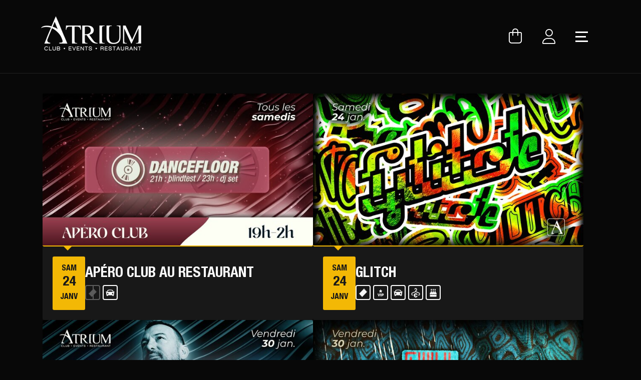

--- FILE ---
content_type: text/html; charset=UTF-8
request_url: https://atrium.club/
body_size: 7798
content:
<br />
<b>Warning</b>:  Uninitialized string offset 0 in <b>/var/www/vhosts/atrium.club/inc/lib/lang.lib.php</b> on line <b>150</b><br />
<!doctype html>
<html lang="fr" class="">
<head>
	
	<!-- Google tag (gtag.js) --> 
	<script async src="https://www.googletagmanager.com/gtag/js?id=G-MEFJPNC4TS"></script>
	<script>
		window.dataLayer = window.dataLayer || [];
		function gtag(){dataLayer.push(arguments);}
		gtag('js', new Date());
		gtag('config', 'G-MEFJPNC4TS');
	</script>


	<meta http-equiv="content-type" content="text/html; charset=utf-8" />
	<meta http-equiv="Content-Style-Type" content="text/css">
	
	<title>Atrium Club Events Restaurant Reims - Club Discothèque Reims</title>
	<meta name="description" content="Discothèque Club Reims, l'Atrium Club & Events est un lieu polyvalent de 1300m² comprenant deux salles discothèques et une salle de réunion et séminaire, tour à tour club le week-end, salle pour concerts et soirées étudiantes, espace de conventions et de soirées privées en semaine.">
	<meta name="keywords" content="discothèque,club,reims,clubbing,DJ,club,boîte nuit,location salle,événement,soirée étudiant,séminaire,convention,concert,spectacle">
	<meta name="format-detection" content="telephone=no" />
		<meta property="og:type" content="article" />
	<meta property="og:title" content="Atrium Club Events Restaurant Reims - Club Discothèque Reims" />
	<meta property="og:description" content="Discothèque Club Reims, l'Atrium Club & Events est un lieu polyvalent de 1300m² comprenant deux salles discothèques et une salle de réunion et séminaire, tour à tour club le week-end, salle pour concerts et soirées étudiantes, espace de conventions et de soirées privées en semaine." />
	<meta property="og:image" content="https://atrium.club/images/default_share_img.jpg" />
	
		
	<!-- viewport -->
	<meta name="viewport" content="width=device-width, initial-scale=1, maximum-scale=1, user-scalable=no">
		
	<!-- BaseHref -->
	<base href="https://atrium.club/">
	
	<!-- Canonical -->
	<link rel="canonical" href="https://atrium.club/">
	
	<!-- Alternate -->
	<link rel="alternate" href="https://atrium.club/" hreflang="fr">
	<link rel="alternate" href="https://atrium.club/" hreflang="x-default">
	<link rel="alternate" href="https://atrium.club/en/" hreflang="en">
		
	<!-- CSS --> 
    <link href="css/styles.css" type="text/css" rel="stylesheet">
			
	<meta content="true" name="HandheldFriendly">
	
	<!-- Favicon -->
	<link rel="apple-touch-icon" sizes="180x180" href="images/favicons/apple-touch-icon.png?v=1">
	<link rel="icon" type="image/png" sizes="32x32" href="images/favicons/favicon-32x32.png?v=1">
	<link rel="icon" type="image/png" sizes="16x16" href="images/favicons/favicon-16x16.png?v=1">
	<link rel="manifest" href="images/favicons/site.webmanifest?v=1">
	<link rel="mask-icon" href="images/favicons/safari-pinned-tab.svg?v=1" color="#333333">
	<link rel="shortcut icon" href="images/favicons/favicon.ico?v=1">
	<meta name="msapplication-TileColor" content="#080808">
	<meta name="msapplication-config" content="images/favicons/browserconfig.xml?v=1">
	<meta name="theme-color" content="#080808">

</head>
<body>
	<div class="eegg js-eegg"></div>
	<div class="overlay-loader js-overlay-loader"></div>
	<div class="breakpoint">&nbsp;You're on Desktop</div>
	
		
	<a href="javascript:;" class="iconSitePopup js-iconSitePopup"><i class="fal fa-question-circle"></i></a>	
	<div id="ultimate_container" class="ultimate_container">
	
		<div class="menu js-menu">
		
			<div class="container full-height">
				<div class="row">
					<div class="col-12">
		
						<div class="menu__content js-menu__content">

							<div class="menu__first">	
								<div class="menu__items">
									<div class="menu__item">
									
																				<a href="/compte/connexion" class="level--one user">
											<div>
												<div class="icon">
													<i class="fa-light fa-user"></i>
												</div>
												<div class="label h4">
													Mon compte 
												</div>
											</div>
										</a>
									</div>
									<div class="menu__item"> 
										<a href="/commande" class="level--one cart js-menu__item__cart">
											<div>
												<div class="icon">
													<i class="fa-light fa-bag-shopping"></i><span class="counter js-counter"></span>
												</div>
												<div class="label js-label h4" data-default-label="Panier">
													Panier												</div>
											</div>
										</a>
									</div>
								</div>
							</div>
							
							<div class="menu__second"><div class="menu__items"><div class="menu__item" data-order="2"><a href="/agenda" target=""><div><div class="h2">Agenda & Préventes</div></div></a></div><div class="menu__item" data-order="3"><a href="/carte" target=""><div><div class="h2">Carte des consos</div></div></a></div><div class="menu__item" data-order="4"><a href="/atrium" target=""><div><div class="h2">L'Atrium</div></div></a></div><div class="menu__item" data-order="5"><a href="/djs-artists" target=""><div><div class="h2">DJ's Résidents & Artistes</div></div></a></div><div class="menu__item" data-order="6"><a href="https://www.atrium.events" target="_blank"><div><div class="h2">Events Pro</div></div></a></div><div class="menu__item" data-order="7"><a href="https://www.atrium.restaurant" target="_blank"><div><div class="h2">Restaurant</div></div></a></div><div class="menu__item" data-order="8"><a href="/photos" target=""><div><div class="h2">Photos</div></div></a></div><div class="menu__item" data-order="9"><a href="/videos" target=""><div><div class="h2">Vidéos</div></div></a></div><div class="menu__item" data-order="10"><a href="/aide" target=""><div><div class="h2">Aide</div></div></a></div><div class="menu__item" data-order="11"><a href="/contact" target=""><div><div class="h2">Contact</div></div></a></div></div></div><div class="menu__bottom"><div class="menu__items"><div class="menu__socials"><div class="intro"><div class="h6 yellow">Réseaux&nbsp;:</div></div><a target="_blank" href="https://www.instagram.com/atriumclubreims" class="social__link btn btn--icon-only btn--transparent instagram"><span><i class="fa-brands fa-instagram"></i></span></a><a target="_blank" href="https://www.tiktok.com/@atriumclubreims" class="social__link btn btn--icon-only btn--transparent tiktok"><span><i class="fa-brands fa-tiktok"></i></span></a><a target="_blank" href="https://www.facebook.com/atriumclubreims" class="social__link btn btn--icon-only btn--transparent facebook"><span><i class="fa-brands fa-facebook-f"></i></span></a><a target="_blank" href="https://www.youtube.com/channel/UCvxeFuTnEytpwtihDgfAtEw" class="social__link btn btn--icon-only btn--transparent youtube"><span><i class="fa-brands fa-youtube"></i></span></a><a target="_blank" href="https://www.snapchat.com/add/atriumclubreims" class="social__link btn btn--icon-only btn--transparent snapchat"><span><i class="fa-brands fa-snapchat-ghost"></i></span></a><a target="_blank" href="https://www.linkedin.com/company/atriumclubreims" class="social__link btn btn--icon-only btn--transparent linkedin"><span><i class="fa-brands fa-linkedin-in"></i></span></a></div><div class="menu__langs"><a href="/" class="language__selector  selected"><span class="flag-icon flag-icon-fr"></span></a><a href="en/" class="language__selector "><span class="flag-icon flag-icon-gb"></span></a></div></div></div>				
						</div>
						
					</div>
				</div>
			</div>	
			
		</div>
		
		
		<header class="header js-header">
			
			<div class="container">
				<div class="row">
					<div class="col-12 col-fw"> 
					
						<div class="header__bar js-header__bar">
							<a href="/" class="header__logo js-header__logo">
								<img class="hidden visible-xl-upper" src="./thumbs/images/atrium_club_events_restaurant_logo_little_w_x2[200,0,0,0,0,0,0,0,0,0,0,0,85,0].png">
								<img class="hidden visible-lg" src="./thumbs/images/atrium_club_events_restaurant_logo_little_w_x2[170,0,0,0,0,0,0,0,0,0,0,0,85,0].png">
								<img class="hidden visible-md" src="./thumbs/images/atrium_club_events_restaurant_logo_little_w_x2[150,0,0,0,0,0,0,0,0,0,0,0,85,0].png">
								<img class="hidden visible-sm-lower img-responsive" src="images/atrium_club_events_restaurant_logo_little_w_x2.png" srcset="images/atrium_club_events_restaurant_logo_little_w_x1.png 1x, images/atrium_club_events_restaurant_logo_little_w_x2.png 2x">
							</a>
							<div class="header__nav">
							
																
								<a class="nav__link btn btn--icon-only btn--keep-padding btn--transparent icon header__cart js-header__cart" href="/commande">
									<div>
										<div class="icon">
											<i class="fa-light fa-bag-shopping"></i>
											<span class="countdown js-countdown"></span>
										</div>
									</div>
								</a>
								
																<a class="nav__link btn btn--icon-only btn--keep-padding btn--transparent icon header__user js-header__user" href="compte/connexion">
									<div>
										<div class="icon">
											<i class="fa-light fa-user"></i>
																					</div>
									</div>
								</a>
								
								<a class="nav__link btn btn--icon-only btn--keep-padding btn--transparent icon header__menu js-header__menu" href="">
									<div>
										<div class="icon">
											<span class="icon_open"></span>
											<span class="icon_close"></span>
										</div>
									</div>
								</a>
							</div>
						</div>
			
					</div>
				</div>
			</div>
		
		</header>

		<div class="body">
<div class="homepage">
	
			<div class="events" data-nbevents="4">
			<div class="container">
				<div class="row">
					<div class="col-12 col-fw"> 
						
						<div class="events__inner">
															<div class="js-event event ">								
									
									<a class="preview js-event-preview" href="/agenda/2280/apero-club-au-restaurant">
																					<div class="video js-video">
												<div class="viewport--trigger"></div>
												<video loop preload="auto" muted="muted" playsInline autoplay poster="./thumbs/data/events/2280/flyers/apero-club-au-restaurant:3213.jpeg">
												  <source src="./media/data/events/2280/flyers/f75c6ef8f29059e63f22e954326d94d6.mp4" type="video/mp4">
												</video>
											</div>
																					<div class="image js-image">
											<img class="img-responsive" src="./thumbs/data/events/2280/flyers/apero-club-au-restaurant:3213.jpeg" />
										</div>	
										
																													</a>
							
									<div class="content level--one">
										<a class="date h6" href="/agenda/2280/apero-club-au-restaurant">
											<div class="day_name">Sam</div>
											<div class="day_number">24</div>
											<div class="month">Janv</div>
										</a>
										<div class="infos">
											<a class="title h2" href="/agenda/2280/apero-club-au-restaurant">Apéro club au restaurant</a>
											
											<div class="pictos"><div class="picto picto--border picto--white picto--off tooltip" title="Pr&eacute;ventes en ligne non disponibles" data-tooltip-position="bottom"><div><img src="./thumbs/data/pictos/f45156f418a040c98548c71932636ce5[32,0,0,0,0,0,0,0,0,0,0,0,85,0].png" srcset="./thumbs/data/pictos/f45156f418a040c98548c71932636ce5[32,0,0,0,0,0,0,0,0,0,0,0,85,0].png 1x, ./thumbs/data/pictos/f45156f418a040c98548c71932636ce5[64,0,0,0,0,0,0,0,0,0,0,0,85,0].png 2x"></div></div><div class="picto picto--border picto--white picto--on tooltip" title="Parking en libre acc&egrave;s" data-tooltip-position="bottom"><div><img src="./thumbs/data/pictos/9a3c6d431d194ec7c346faf4dc970be0[32,0,0,0,0,0,0,0,0,0,0,0,85,0].png" srcset="./thumbs/data/pictos/9a3c6d431d194ec7c346faf4dc970be0[32,0,0,0,0,0,0,0,0,0,0,0,85,0].png 1x, ./thumbs/data/pictos/9a3c6d431d194ec7c346faf4dc970be0[64,0,0,0,0,0,0,0,0,0,0,0,85,0].png 2x"></div></div></div>										</div>
									</div>
								</div>
																<div class="js-event event ">								
									
									<a class="preview js-event-preview" href="/agenda/2273/glitch">
																					<div class="video js-video">
												<div class="viewport--trigger"></div>
												<video loop preload="auto" muted="muted" playsInline autoplay poster="./thumbs/data/events/2273/flyers/glitch:3286.jpeg">
												  <source src="./media/data/events/2273/flyers/f9def3f353a64fe6cb6791d71eac5c65.mp4" type="video/mp4">
												</video>
											</div>
																					<div class="image js-image">
											<img class="img-responsive" src="./thumbs/data/events/2273/flyers/glitch:3286.jpeg" />
										</div>	
										
																													</a>
							
									<div class="content level--one">
										<a class="date h6" href="/agenda/2273/glitch">
											<div class="day_name">Sam</div>
											<div class="day_number">24</div>
											<div class="month">Janv</div>
										</a>
										<div class="infos">
											<a class="title h2" href="/agenda/2273/glitch">Glitch</a>
											
											<div class="pictos"><div class="picto picto--border picto--white picto--on tooltip" title="Pr&eacute;ventes en ligne ouverte" data-tooltip-position="bottom"><div><img src="./thumbs/data/pictos/f45156f418a040c98548c71932636ce5[32,0,0,0,0,0,0,0,0,0,0,0,85,0].png" srcset="./thumbs/data/pictos/f45156f418a040c98548c71932636ce5[32,0,0,0,0,0,0,0,0,0,0,0,85,0].png 1x, ./thumbs/data/pictos/f45156f418a040c98548c71932636ce5[64,0,0,0,0,0,0,0,0,0,0,0,85,0].png 2x"></div></div><div class="picto picto--border picto--white picto--on tooltip" title="VIP ouvert" data-tooltip-position="bottom"><div><img src="./thumbs/data/pictos/f9f93c349a27d5c53bdc561906a6e468[32,0,0,0,0,0,0,0,0,0,0,0,85,0].png" srcset="./thumbs/data/pictos/f9f93c349a27d5c53bdc561906a6e468[32,0,0,0,0,0,0,0,0,0,0,0,85,0].png 1x, ./thumbs/data/pictos/f9f93c349a27d5c53bdc561906a6e468[64,0,0,0,0,0,0,0,0,0,0,0,85,0].png 2x"></div></div><div class="picto picto--border picto--white picto--on tooltip" title="Place de parking r&eacute;serv&eacute;e avec pr&eacute;vente bouteille" data-tooltip-position="bottom"><div><img src="./thumbs/data/pictos/9a3c6d431d194ec7c346faf4dc970be0[32,0,0,0,0,0,0,0,0,0,0,0,85,0].png" srcset="./thumbs/data/pictos/9a3c6d431d194ec7c346faf4dc970be0[32,0,0,0,0,0,0,0,0,0,0,0,85,0].png 1x, ./thumbs/data/pictos/9a3c6d431d194ec7c346faf4dc970be0[64,0,0,0,0,0,0,0,0,0,0,0,85,0].png 2x"></div></div><div class="picto picto--border picto--white picto--on tooltip" title="Vestiaire &agrave; r&eacute;gler sur place" data-tooltip-position="bottom"><div><img src="./thumbs/data/pictos/2c174c196aa8c322149efb558695588e[32,0,0,0,0,0,0,0,0,0,0,0,85,0].png" srcset="./thumbs/data/pictos/2c174c196aa8c322149efb558695588e[32,0,0,0,0,0,0,0,0,0,0,0,85,0].png 1x, ./thumbs/data/pictos/2c174c196aa8c322149efb558695588e[64,0,0,0,0,0,0,0,0,0,0,0,85,0].png 2x"></div></div><div class="picto picto--border picto--white picto--on tooltip" title="Remise BIRTHDAY accept&eacute;e" data-tooltip-position="bottom"><div><img src="./thumbs/data/pictos/c8d00e16f23e3570e1638d0a35a5f798[32,0,0,0,0,0,0,0,0,0,0,0,85,0].png" srcset="./thumbs/data/pictos/c8d00e16f23e3570e1638d0a35a5f798[32,0,0,0,0,0,0,0,0,0,0,0,85,0].png 1x, ./thumbs/data/pictos/c8d00e16f23e3570e1638d0a35a5f798[64,0,0,0,0,0,0,0,0,0,0,0,85,0].png 2x"></div></div></div>										</div>
									</div>
								</div>
																<div class="js-event event ">								
									
									<a class="preview js-event-preview" href="/agenda/2286/apero-club-au-restaurant">
																				<div class="image js-image">
											<img class="img-responsive" src="./thumbs/data/events/2286/flyers/apero-club-au-restaurant:3325.jpeg" />
										</div>	
										
																													</a>
							
									<div class="content level--one">
										<a class="date h6" href="/agenda/2286/apero-club-au-restaurant">
											<div class="day_name">Ven</div>
											<div class="day_number">30</div>
											<div class="month">Janv</div>
										</a>
										<div class="infos">
											<a class="title h2" href="/agenda/2286/apero-club-au-restaurant">Apéro club au restaurant</a>
											
											<div class="pictos"><div class="picto picto--border picto--white picto--off tooltip" title="Pr&eacute;ventes en ligne non disponibles" data-tooltip-position="bottom"><div><img src="./thumbs/data/pictos/f45156f418a040c98548c71932636ce5[32,0,0,0,0,0,0,0,0,0,0,0,85,0].png" srcset="./thumbs/data/pictos/f45156f418a040c98548c71932636ce5[32,0,0,0,0,0,0,0,0,0,0,0,85,0].png 1x, ./thumbs/data/pictos/f45156f418a040c98548c71932636ce5[64,0,0,0,0,0,0,0,0,0,0,0,85,0].png 2x"></div></div><div class="picto picto--border picto--white picto--on tooltip" title="Parking en libre acc&egrave;s" data-tooltip-position="bottom"><div><img src="./thumbs/data/pictos/9a3c6d431d194ec7c346faf4dc970be0[32,0,0,0,0,0,0,0,0,0,0,0,85,0].png" srcset="./thumbs/data/pictos/9a3c6d431d194ec7c346faf4dc970be0[32,0,0,0,0,0,0,0,0,0,0,0,85,0].png 1x, ./thumbs/data/pictos/9a3c6d431d194ec7c346faf4dc970be0[64,0,0,0,0,0,0,0,0,0,0,0,85,0].png 2x"></div></div></div>										</div>
									</div>
								</div>
																<div class="js-event event ">								
									
									<a class="preview js-event-preview" href="/agenda/2285/full-afro-friday">
																					<div class="video js-video">
												<div class="viewport--trigger"></div>
												<video loop preload="auto" muted="muted" playsInline autoplay poster="./thumbs/data/events/2285/flyers/full-afro-friday:3287.jpeg">
												  <source src="./media/data/events/2285/flyers/e097bcde710bd7fab2ddc5cb99b9d3e1.mp4" type="video/mp4">
												</video>
											</div>
																					<div class="image js-image">
											<img class="img-responsive" src="./thumbs/data/events/2285/flyers/full-afro-friday:3287.jpeg" />
										</div>	
										
																													</a>
							
									<div class="content level--one">
										<a class="date h6" href="/agenda/2285/full-afro-friday">
											<div class="day_name">Ven</div>
											<div class="day_number">30</div>
											<div class="month">Janv</div>
										</a>
										<div class="infos">
											<a class="title h2" href="/agenda/2285/full-afro-friday">Full Afro Friday</a>
											
											<div class="pictos"><div class="picto picto--border picto--white picto--on tooltip" title="Pr&eacute;ventes en ligne ouverte" data-tooltip-position="bottom"><div><img src="./thumbs/data/pictos/f45156f418a040c98548c71932636ce5[32,0,0,0,0,0,0,0,0,0,0,0,85,0].png" srcset="./thumbs/data/pictos/f45156f418a040c98548c71932636ce5[32,0,0,0,0,0,0,0,0,0,0,0,85,0].png 1x, ./thumbs/data/pictos/f45156f418a040c98548c71932636ce5[64,0,0,0,0,0,0,0,0,0,0,0,85,0].png 2x"></div></div><div class="picto picto--border picto--white picto--off tooltip" title="VIP ferm&eacute;" data-tooltip-position="bottom"><div><img src="./thumbs/data/pictos/f9f93c349a27d5c53bdc561906a6e468[32,0,0,0,0,0,0,0,0,0,0,0,85,0].png" srcset="./thumbs/data/pictos/f9f93c349a27d5c53bdc561906a6e468[32,0,0,0,0,0,0,0,0,0,0,0,85,0].png 1x, ./thumbs/data/pictos/f9f93c349a27d5c53bdc561906a6e468[64,0,0,0,0,0,0,0,0,0,0,0,85,0].png 2x"></div></div><div class="picto picto--border picto--white picto--on tooltip" title="Place de parking r&eacute;serv&eacute;e avec pr&eacute;vente bouteille" data-tooltip-position="bottom"><div><img src="./thumbs/data/pictos/9a3c6d431d194ec7c346faf4dc970be0[32,0,0,0,0,0,0,0,0,0,0,0,85,0].png" srcset="./thumbs/data/pictos/9a3c6d431d194ec7c346faf4dc970be0[32,0,0,0,0,0,0,0,0,0,0,0,85,0].png 1x, ./thumbs/data/pictos/9a3c6d431d194ec7c346faf4dc970be0[64,0,0,0,0,0,0,0,0,0,0,0,85,0].png 2x"></div></div><div class="picto picto--border picto--white picto--on tooltip" title="Vestiaire &agrave; r&eacute;gler sur place" data-tooltip-position="bottom"><div><img src="./thumbs/data/pictos/2c174c196aa8c322149efb558695588e[32,0,0,0,0,0,0,0,0,0,0,0,85,0].png" srcset="./thumbs/data/pictos/2c174c196aa8c322149efb558695588e[32,0,0,0,0,0,0,0,0,0,0,0,85,0].png 1x, ./thumbs/data/pictos/2c174c196aa8c322149efb558695588e[64,0,0,0,0,0,0,0,0,0,0,0,85,0].png 2x"></div></div><div class="picto picto--border picto--white picto--on tooltip" title="Remise BIRTHDAY accept&eacute;e" data-tooltip-position="bottom"><div><img src="./thumbs/data/pictos/c8d00e16f23e3570e1638d0a35a5f798[32,0,0,0,0,0,0,0,0,0,0,0,85,0].png" srcset="./thumbs/data/pictos/c8d00e16f23e3570e1638d0a35a5f798[32,0,0,0,0,0,0,0,0,0,0,0,85,0].png 1x, ./thumbs/data/pictos/c8d00e16f23e3570e1638d0a35a5f798[64,0,0,0,0,0,0,0,0,0,0,0,85,0].png 2x"></div></div></div>										</div>
									</div>
								</div>
														</div>
						 
						<div class="events__button">
							<a href="/agenda" class="btn btn--wide btn--icon btn--yellow">
								<div>
									<span class="icon"><i class="fa-solid fa-calendar-days"></i></span>
									<span class="label">Agenda des soirées</span>
								</div>
							</a>
						</div>
					
					</div>
				</div>
			</div>
		</div>
			
			<div class="photos">
		
			<div class="container">
				<div class="row">
					<div class="col-12 col-fw"> 
					
						<div class="photos__inner">	
							<h2 class="photos__title">
								Photos								<small class="below">Vos soirées à l'Atrium</small>
							</h2>
							<div class="photos__content">	
								<div class="photos__galleries">
																			<a href="photos/263/jungle-bells" class="white no-hover photos__gallery level--one level--as-button">
																						<div class="photos__gallery__content">
												<div class="photos__gallery__preview">
													<div class="photos__gallery__preview__main">
														<div class="photos__gallery__preview__picture" style="background-image:url('./thumbs/data/galleries/263/jungle-bells:3276.jpg');"></div>
													</div>
													<div class="photos__gallery__preview__extra">
														<div class="photos__gallery__preview__picture" style="background-image:url('./thumbs/data/galleries/263/e633f732c54dc97d330003a2aea29226[120,0,0,0,0,0,0,0,0,0,0,0,85,0].jpg');"></div>
														<div class="photos__gallery__preview__picture" style="background-image:url('./thumbs/data/galleries/263/b8235594e29380e6ce2e93ebd0554e82[120,0,0,0,0,0,0,0,0,0,0,0,85,0].jpg');"></div>
														<div class="photos__gallery__preview__picture" style="background-image:url('./thumbs/data/galleries/263/8581cb24ca4b457e02575c1880254b14[120,0,0,0,0,0,0,0,0,0,0,0,85,0].jpg');"></div>
													</div>
												</div>
											</div>
											<div class="photos__gallery__infos">
												<h4 class="photos__gallery__title">
													<small class="above">Sam. 13 Décembre 2025</small>
													Jungle Bells												</h4>
												<div class="photos__gallery__btn">
													<div class="btn btn--yellow btn--icon btn--xs btn--wide">
														<div>
															<span class="icon icon-big"><i class="fa-regular fa-camera"></i></span>
															<span class="label">11</span>
														</div>
													</div>
												</div>
											</div>
										</a>
																				<a href="photos/261/bloody-circus-halloween-2025" class="white no-hover photos__gallery level--one level--as-button">
																						<div class="photos__gallery__content">
												<div class="photos__gallery__preview">
													<div class="photos__gallery__preview__main">
														<div class="photos__gallery__preview__picture" style="background-image:url('./thumbs/data/galleries/261/bloody-circus-halloween-2025:3138.jpg');"></div>
													</div>
													<div class="photos__gallery__preview__extra">
														<div class="photos__gallery__preview__picture" style="background-image:url('./thumbs/data/galleries/261/37a74aa518a2e9e90b5b0777d839d01c[120,0,0,0,0,0,0,0,0,0,0,0,85,0].jpg');"></div>
														<div class="photos__gallery__preview__picture" style="background-image:url('./thumbs/data/galleries/261/c15fd11126b5e98c9853004c13aea751[120,0,0,0,0,0,0,0,0,0,0,0,85,0].jpg');"></div>
														<div class="photos__gallery__preview__picture" style="background-image:url('./thumbs/data/galleries/261/7b3922dbe5d458445a5eafbabf2dec1f[120,0,0,0,0,0,0,0,0,0,0,0,85,0].jpg');"></div>
													</div>
												</div>
											</div>
											<div class="photos__gallery__infos">
												<h4 class="photos__gallery__title">
													<small class="above">Ven. 31 Octobre 2025</small>
													Bloody Circus (Halloween 2025)												</h4>
												<div class="photos__gallery__btn">
													<div class="btn btn--yellow btn--icon btn--xs btn--wide">
														<div>
															<span class="icon icon-big"><i class="fa-regular fa-camera"></i></span>
															<span class="label">121</span>
														</div>
													</div>
												</div>
											</div>
										</a>
																				<a href="photos/262/radiant" class="white no-hover photos__gallery level--one level--as-button">
																						<div class="photos__gallery__content">
												<div class="photos__gallery__preview">
													<div class="photos__gallery__preview__main">
														<div class="photos__gallery__preview__picture" style="background-image:url('./thumbs/data/galleries/262/radiant:3164.jpg');"></div>
													</div>
													<div class="photos__gallery__preview__extra">
														<div class="photos__gallery__preview__picture" style="background-image:url('./thumbs/data/galleries/262/bc2bc8783a6ce681df59348b1b6293ea[120,0,0,0,0,0,0,0,0,0,0,0,85,0].jpg');"></div>
														<div class="photos__gallery__preview__picture" style="background-image:url('./thumbs/data/galleries/262/19e8486218f84100bda0e8579741a77d[120,0,0,0,0,0,0,0,0,0,0,0,85,0].jpg');"></div>
														<div class="photos__gallery__preview__picture" style="background-image:url('./thumbs/data/galleries/262/e88b91b3fde46dd73b7fe23f40c45fec[120,0,0,0,0,0,0,0,0,0,0,0,85,0].jpg');"></div>
													</div>
												</div>
											</div>
											<div class="photos__gallery__infos">
												<h4 class="photos__gallery__title">
													<small class="above">Ven. 24 Octobre 2025</small>
													Radiant												</h4>
												<div class="photos__gallery__btn">
													<div class="btn btn--yellow btn--icon btn--xs btn--wide">
														<div>
															<span class="icon icon-big"><i class="fa-regular fa-camera"></i></span>
															<span class="label">51</span>
														</div>
													</div>
												</div>
											</div>
										</a>
																				<a href="photos/260/bomboclaat" class="white no-hover photos__gallery level--one level--as-button">
																						<div class="photos__gallery__content">
												<div class="photos__gallery__preview">
													<div class="photos__gallery__preview__main">
														<div class="photos__gallery__preview__picture" style="background-image:url('./thumbs/data/galleries/260/bomboclaat:2808.jpg');"></div>
													</div>
													<div class="photos__gallery__preview__extra">
														<div class="photos__gallery__preview__picture" style="background-image:url('./thumbs/data/galleries/260/2b5be3a67f7a622ee4bdcd2bb043057d[120,0,0,0,0,0,0,0,0,0,0,0,85,0].jpg');"></div>
														<div class="photos__gallery__preview__picture" style="background-image:url('./thumbs/data/galleries/260/15327438052421349547689ccb6f74a5[120,0,0,0,0,0,0,0,0,0,0,0,85,0].jpg');"></div>
														<div class="photos__gallery__preview__picture" style="background-image:url('./thumbs/data/galleries/260/c6c853b16d9878c862e1b970968c11e5[120,0,0,0,0,0,0,0,0,0,0,0,85,0].jpg');"></div>
													</div>
												</div>
											</div>
											<div class="photos__gallery__infos">
												<h4 class="photos__gallery__title">
													<small class="above">Sam. 17 Mai 2025</small>
													Bomboclaat												</h4>
												<div class="photos__gallery__btn">
													<div class="btn btn--yellow btn--icon btn--xs btn--wide">
														<div>
															<span class="icon icon-big"><i class="fa-regular fa-camera"></i></span>
															<span class="label">142</span>
														</div>
													</div>
												</div>
											</div>
										</a>
																		</div>
							</div>
							<div class="photos__button">
								<a href="/photos" class="btn btn--wide btn--icon btn--yellow">
									<div>
										<span class="icon"><i class="fa-regular fa-camera"></i></span>
										<span class="label">Toutes les photos</span>
									</div>
								</a>
							</div>
						</div>
						
					</div>
				</div>
			</div>
			
		</div>
			
			<div class="videos">
		
			<div class="container">
				<div class="row">
					<div class="col-12 col-fw"> 
					
						<div class="videos__inner">	
							<h2 class="videos__title">
								Vidéos								<small class="below">Clips des meilleures soirées</small>
							</h2>
							<div class="videos__content">	
								<div class="videos__list">
																			<a href="videos/85/bloody-circus-halloween-2025" class="white no-hover video level--one level--as-button">
																						<div class="video__content">
												<div class="video__preview">
													<div class="video__preview__picture" style="background-image:url('https://i.ytimg.com/vi/nXT4cdGk1E8/0.jpg');"><div></div></div>
												</div>
											</div>
											<div class="video__infos">
												<h5 class="video__title">
													<small class="above">Ven. 31 Octobre 2025</small>
													BLOODY CIRCUS (HALLOWEEN 2025)												</h5>
											</div>
										</a>
																				<a href="videos/84/mad-dog-local-hard-dj-s" class="white no-hover video level--one level--as-button">
																						<div class="video__content">
												<div class="video__preview">
													<div class="video__preview__picture" style="background-image:url('https://i.ytimg.com/vi/6FjbV6ZNFP8/0.jpg');"><div></div></div>
												</div>
											</div>
											<div class="video__infos">
												<h5 class="video__title">
													<small class="above">Ven. 16 Mai 2025</small>
													Mad Dog / Local Hard DJ's&nbsp;!												</h5>
											</div>
										</a>
																				<a href="videos/83/rebelion-and-local-hard-dj-s" class="white no-hover video level--one level--as-button">
																						<div class="video__content">
												<div class="video__preview">
													<div class="video__preview__picture" style="background-image:url('https://i.ytimg.com/vi/QdOguuX9D4c/0.jpg');"><div></div></div>
												</div>
											</div>
											<div class="video__infos">
												<h5 class="video__title">
													<small class="above">Sam.  8 Mars 2025</small>
													Rebelion & Local Hard DJ's												</h5>
											</div>
										</a>
																		</div>
							</div>
							<div class="videos__button">
								<a href="/videos" class="btn btn--wide btn--icon btn--yellow">
									<div>
										<span class="icon"><i class="fa-regular fa-camera-movie"></i></span>
										<span class="label">Toutes les vidéos</span>
									</div>
								</a>
							</div>
						</div>
					
					</div>
				</div>
			</div>
		
		</div>
			
	<div class="activities">
	
		<div class="container">
			<div class="row">
				
				<div class="col-6 col-lg-12 col-fw"> 
					<div class="activity__events__pro  level--one">
					
						<div class="activity__events__pro__inner">	
							<h3 class="activity__events__pro__title">
								Evénements pros et privés								<small class="below">Solutions événementielles : Privatisations et locations</small>
							</h3>
							<div class="activity__events__pro__content">
							
								<div class="activity__events__pro__pictures">
									<div class="activity__events__pro__picture__main">
										<div class="activity__events__pro__picture" style="background-image:url('./thumbs/images/evenements-pros-et-prives:91.jpg');"></div>
									</div>
									<div class="activity__events__pro__pictures__extra">
										<div class="activity__events__pro__picture" style="background-image:url('./thumbs/images/evenements-pros-et-prives:93.jpg');"></div>
										<div class="activity__events__pro__picture" style="background-image:url('./thumbs/images/evenements-pros-et-prives:94.jpg');"></div>
									</div>
								</div>
								
								<div class="activity__events__pro__infos">
									<div class="activity__events__pro__text">
										L'Atrium est un complexe événementiel hybride et précurseur. Ouvert chaque week-end au public, l'Atrium peut également être privatisé entièrement en semaine et semi-privatisé les jours d'ouverture.									</div>
									<div class="activity__events__pro__button">
										<a href="https://atrium.events" class="btn btn--yellow btn--icon btn--sm">
											<div>
												<span class="icon"><i class="fa-regular fa-square-arrow-up-right"></i></span>
												<span class="label">En savoir plus sur atrium.events</span>
											</div>
										</a>
									</div>
								</div>
							</div>
						</div>
					
					</div>
				</div>
					
				
				<div class="col-6 col-lg-12 col-fw"> 
					<div class="activity__restaurant  level--one">
					
						<div class="activity__restaurant__inner">	
							<h3 class="activity__restaurant__title">
								Atrium Restaurant								<small class="below">Créativité, modernité, partage et convivialité</small>
							</h3>
							<div class="activity__restaurant__content">
							
								<div class="activity__restaurant__pictures">
									<div class="activity__restaurant__pictures__extra">
										<div class="activity__restaurant__picture" style="background-image:url('./thumbs/images/atrium-restaurant:95.jpg');"></div>
										<div class="activity__restaurant__picture" style="background-image:url('./thumbs/images/atrium-restaurant:96.jpg');"></div>
									</div>
									<div class="activity__restaurant__picture__main">
										<div class="activity__restaurant__picture" style="background-image:url('./thumbs/images/atrium-restaurant:92.jpg');"></div>
									</div>
								</div>
								<div class="activity__restaurant__infos">
									<div class="activity__restaurant__text">
										L'offre de l'Atrium se complète avec un restaurant de 80 couverts, ouvert midi et nuit ! Le seul lieu de Reims où vous pouvez organiser un déjeuner professionnel en semaine et dîner à 3h du matin le week-end !									</div>
									<div class="activity__restaurant__button">
										<a href="https://atrium.restaurant" class="btn btn--yellow btn--icon btn--sm">
											<div>
												<span class="icon"><i class="fa-regular fa-square-arrow-up-right"></i></span>
												<span class="label">A découvrir sur atrium.restaurant</span>
											</div>
										</a>
									</div>
								</div>
							</div>
						</div>
								
					</div>
				</div>
				
			</div>
		</div>
		
	</div>

</div>


			
			<div class="prefooter">
				<div class="container">
					<div class="row">
						<div class="col-12">
						
							<div class="prefooter__inner">
								<div class="prefooter__block location">
									<a href="/localisation" class="btn btn--icon btn--icon-top btn--wide">
										<div>
											<span class="icon icon-big"><i class="fa-solid fa-location-dot"></i></span>
											<span class="label">Plan & Accès</span>
										</div>
										<div class="desc">En voiture, à pied,<em class="inline block-xs"></em>en bus, en taxi ou<em class="block"></em>encore en deux-roues</div>
									</a>
								</div>
								<div class="prefooter__block contact">
									<a href="/contact" class="btn btn--icon btn--icon-top btn--wide">
										<div>
											<span class="icon icon-big"><i class="fa-solid fa-envelope"></i></span>
											<span class="label">Contact</span>
										</div>
										<div class="desc">Renseignement,<em class="inline block-xs"></em>objets oubliés ou<em class="block"></em>perdus et recrutement</div>
									</a>
								</div>
								<div class="prefooter__block prevention">
									<a href="/prevention-sante-securite" class="btn btn--icon btn--icon-top btn--wide">
										<div>
											<span class="icon icon-big"><i class="fa-regular fa-briefcase-medical"></i></span>
											<span class="label">Prévention</span>
										</div>
										<div class="desc">Sécurité, prévention<em class="inline block-xs"></em>santé<em class="block inline-xs"></em>et solidarité à l'Atrium</div>
									</a>
								</div>
								<div class="prefooter__block faq">
									<a href="/aide" class="btn btn--icon btn--icon-top btn--wide">
										<div>
											<span class="icon icon-big"><i class="fa-regular fa-messages-question"></i></span>
											<span class="label">Aide</span>
										</div>
										<div class="desc">Les questions fréquentes<em class="block"></em>et les réponses qui vont avec</div>
									</a>	
								</div>
							</div>
							
						</div>
					</div>
				</div>
			</div>
			
			<footer class="footer js-footer">
				<div class="container">
					<div class="row">
						<div class="col-12 col-fw">
						
							<div class="footer__inner">
								<div class="footer__extra">
									<div class="footer__extra__social"><a target="_blank" href="https://www.instagram.com/atriumclubreims" class="social__link instagram"><span><i class="fa-brands fa-instagram"></i></span></a><a target="_blank" href="https://www.tiktok.com/@atriumclubreims" class="social__link tiktok"><span><i class="fa-brands fa-tiktok"></i></span></a><a target="_blank" href="https://www.facebook.com/atriumclubreims" class="social__link facebook"><span><i class="fa-brands fa-facebook-f"></i></span></a><a target="_blank" href="https://www.youtube.com/channel/UCvxeFuTnEytpwtihDgfAtEw" class="social__link youtube"><span><i class="fa-brands fa-youtube"></i></span></a><a target="_blank" href="https://www.snapchat.com/add/atriumclubreims" class="social__link snapchat"><span><i class="fa-brands fa-snapchat-ghost"></i></span></a><a target="_blank" href="https://www.linkedin.com/company/atriumclubreims" class="social__link linkedin"><span><i class="fa-brands fa-linkedin-in"></i></span></a><a href="/contact" class="social__link contact"><span><i class="fa-solid fa-envelope"></i></span></a></div>									<div class="footer__extra__contact">
										<a href="tel:+33326403435" class="phone"><i class="icon fa-solid fa-phone fa-rotate-90"></i><span>03 26 40 34 35</span></a>
										<a href="https://www.google.com/maps/place/Atrium+Club+%26+Events+(Discoth%C3%A8que+Reims,+Salle+%C3%A9v%C3%A9nementielle+Reims)/@49.2711544,4.0366773,17z/data=!3m1!4b1!4m5!3m4!1s0x47e975a8851706b9:0xdcd50a9fa50b23ee!8m2!3d49.2710536!4d4.0387656" target="_blank" class="address"><i class="icon fa-solid fa-map-marker-alt"></i><span>14 rue du Commerce Reims</span></a>
									</div>
								</div>
							
							
								<div class="footer__mentions">
									<div class="footer__row copyright">© 2012 - 2026 Atrium.Club est<em class="inline block-sm"></em>une marque du <a href="https://obomo.fr" target="_blank">groupe Obomo</a></div>
									<div class="footer__row other">
										<div class="terms">
											<a href="/cgv-cgu">CGV/CGU</a>
											<a href="/mentions-legales">Mentions légales et confidentialité</a>
										</div>
									</div>
								</div>
								
																<div class="footer__language">
									<div class="footer__row">
										<a href="/" class="language__selector  selected"><span class="flag-icon flag-icon-fr"></span><span class="label">Français</span></a><a href="en/" class="language__selector "><span class="flag-icon flag-icon-gb"></span><span class="label">English</span></a>									</div>
								</div>
																
							</div>
							
						</div>
					</div>
				</div>
			</footer>
		</div>
	</div>
	
	<div class="preloader-font-family"><span class="one">.</span></div>
	
		
	<script type="text/javascript" src="/js/vars.js?noredir=1&locale=fr"></script>
	<script type="text/javascript" src="/js/scripts.js"></script>
	
	
	<script type="text/javascript">
<!--
$(function() {
	initEventsPreviews();
	eegg();
});

function initEventsPreviews() {
	
	$('.js-event-preview').each(function() {
		var hasVideo = ($('.js-video', $(this)).length == 1) ? true : false;
		if (hasVideo) {
			$(this).closest('.js-event').addClass('has-video');
		}
	});
	
			$('.js-event.has-video').hover(function() {
			showEventPreviewVideo($('.js-event-preview', $(this)));
		}, function() {
			hideEventPreviewVideo($('.js-event-preview', $(this)));
		});
		}

function inViewportEventsPreviews() {
	
	//tolerance = Math.round(window.innerHeight * 90 / 100);
	tolerance = 0;
	
	/* console.log(tolerance); */
	
	$('.js-event.has-video .js-event-preview').each(function() {
		hideEventPreviewVideo($(this));
	});
	
	$('.js-event.has-video .js-event-preview .viewport--trigger:in-viewport('+tolerance+')').each(function() {
		showEventPreviewVideo($(this).parent().parent());
	});
		
	$(window).scroll(function() {
		$('.js-event.has-video .js-event-preview').each(function() {
			hideEventPreviewVideo($(this));
		});
		
		$('.js-event.has-video .js-event-preview .viewport--trigger:in-viewport('+tolerance+')').each(function() {
			showEventPreviewVideo($(this).parent().parent());
		});
	});
}

function showEventPreviewVideo(obj) {  
	$('.js-image', obj).addClass('hide'); 
	$('.js-video video', obj).get(0).play(); 
	//console.log('SHOW: '+obj.attr('href'));
}

function hideEventPreviewVideo(obj) {
	$('.js-image', obj).removeClass('hide'); 
	$('.js-video video', obj).get(0).pause(); 
	//console.log('HIDE: '+obj.attr('href'));
}
-->
</script>
	<script type="text/javascript">	
	
	/**
	 * Trick to viewport unit on mobile
	 * On element:
	 * height: 100vh; 
	 * height: calc(var(--vh, 1vh) * 100);
	 * Add transition if flick
	 */
	 
	// Get the viewport height and we multiple it by 1% to get a value for a vh unit
	let vh = window.innerHeight * 0.01;

	// Set the value in the --vh custom property to the root of the document
	document.documentElement.style.setProperty('--vh', `${vh}px`);

	// Listen to the resize event
	window.addEventListener('resize', () => {
		// Do the same
		let vh = window.innerHeight * 0.01;
		document.documentElement.style.setProperty('--vh', `${vh}px`);
	});
	
	// On document ready
	$(function(){
		
		
				
		/**
		 * Site Popup
		 */
		 
		if (sitePopup != '0') {
			showSitePopup(sitePopup);
			
			// Show icon
			$('.js-iconSitePopup').showFlex();
		}
		
		$(document).off('click', '.js-iconSitePopup').on('click', '.js-iconSitePopup', function(e) {
			showSitePopup(1);
		});
		
		/**
		 * Warning DevTools
		 */
		 
		if (window.console) { 
			console.log("%c☠️ Attention : Si vous avez l'intention de faire quelque chose ici pour obtenir du gratuit ou une réduction, de frauder, de falsifier une commande ou de contourner le fonctionnement normal du site, la seule chose que vous obtiendrez ce sont des problèmes.", "background-color:#cf002f;color:#ffffff;padding:10px;font-size:11px;font-weight:bold;");
			console.log("%c(ツ)_/¯ Konami ! ↑ ↑ ↓ ↓ ← → ← → B (or Tap) A (or Tap)", "background-color:#010101;color:#ffffff;padding:10px;font-size:11px;font-weight:bold;");
			//console.log("%c(ツ)_/¯ Shave and a Haircut ! –··–·   ··", "background-color:#dddddd;color:#808080;padding:10px;font-size:11px;font-weight:bold;");
		}
	});
	
	
	
	
	</script>
		
	<div id="intlDD"></div>	
</body>
</html>

--- FILE ---
content_type: text/html; charset=UTF-8
request_url: https://atrium.club/js/vars.js?noredir=1&locale=fr
body_size: 783
content:
<br />
<b>Warning</b>:  Uninitialized string offset 0 in <b>/var/www/vhosts/atrium.club/inc/lib/lang.lib.php</b> on line <b>150</b><br />
basehref = 'https://atrium.club/';
supportIsMobile = false;
momentLocale = 'fr'; 

sitePopup = '0'; 
sitePopupKey = 'KEYPOP1765807142'; 
sitePopupDuration = 2; 
sitePopupTitle = 'Ouverture des préventes VENDREDI 24/10 à 9h00'; 

sitePopupContent = '<div class="contentSitePopup"><div class="contentSitePopupPicture"><img class="img-responsive" src="./thumbs/data/popup/1_f7174ea42122599fbb0f13de609202aa[650,0,0,0,0,0,0,0,0,0,0,0,85,0].jpeg" /></div></div>';
sitePopupButton = 'Fermer'; 
sitePopupLink = '0'; 
 
userPopupTitle = ''; 
userPopupTitle_Login = ''; 
userPopupTitle_Register = ''; 
 
js__yes = 'Oui'; 
js__no = 'Non'; 
js__close = 'Fermer'; 
js__its_done = 'C\'est fait !';
js__its_done_more = 'Voilà, c\'est fait !';
js__user_connection__logout_confirm_title = 'Déconnexion'; 
js__user_connection__logout_confirm_msg = 'Êtes-vous sûr de vouloir vous déconnecter ?';
 
js__suggested_email = 'L\'adresse ne serait pas plutôt'; 

js__error_title = 'Erreur'; 
js__error_message = 'Désolé, une erreur est survenue.<br /><br />Si le problème persiste veuillez contacter l\'administrateur du système.'; 

js__ajax_error_title = 'Erreur'; 
js__ajax_error_message = 'Désolé, une erreur est survenue.<br /><br />Si le problème persiste veuillez contacter l\'administrateur du système.'; 

js__register_done_title = 'Merci et bienvenue !';

js__photoswipe_cant_load_image = '<a href=\"%url%\" target=\"_blank\">L\'image</a> ne peut être chargée.';

js__and = 'et';
js__date_d = 'j';
js__date_day = 'jour';
js__date_days = 'jours';
js__date_hour = 'heure';
js__date_hours = 'heures';
js__date_minute = 'minute';
js__date_minutes = 'minutes';
js__date_second = 'seconde';
js__date_seconds = 'secondes';
js__date_sec = 'sec.';

--- FILE ---
content_type: text/css;charset=UTF-8
request_url: https://atrium.club/css/styles.css
body_size: 73555
content:
/* compiled by scssphp 1.13.0 on Thu, 22 Jan 2026 13:05:48 +0000 (0.3272s) */

@charset "UTF-8";
/* Normalize */
@import "normalize.css";
/* fontface */
@import "fontface.css";
/* Variables, Framework, Mixins */
/** 
 * Breakpoints
 */
/* Extra extra small devices (portrait old phones, less than 375px) */
/* Extra small devices (portrait phones, less than 576px) */
/* Small devices (landscape phones, less than 768px) */
/* Medium devices (tablets, less than 992px) */
/* Large devices (desktops, less than 1200px) */
/* Extra Large devices (desktops, less than 1400px) */
/* Espace entre les colonnes */
/** 
 * Font Definition
 */
/* ~ 36px */
/* Same as H1 */
/* Before 1.8 */
/**
 * Color
 */
/**
 * Levels
 */
/**
 * Buttons
 */
/**
 * Notification
 */
/**
 * Form Error
 */
/**
 * Inputs
 */
/**
 * Inputs with floating label
 */
/* https://stackoverflow.com/questions/62280339/css-min-function-to-sass/70956495#70956495 */
/**
 * 	Usage:

	$width-first: 40px;
	$width-second: 30px;

	.my-selector {
		width: css-min(#{$width-first}, #{$width-second});
	}
	
	Compiled:

	.my-selector {
		width: min(40px, 30px);
	}
 */
/**
 * Clearfix
 */
/**
 * Bold text
 */
/**
 * No text selection
 */
/**
 * Loader
 */
@import "aos.css";
@import "intlTelInput.css";
@import "jquery-confirm.css";
@import "jquery.harlem-shake.css";
@import "gridtab.css";
@import "select2.css";
@import "tooltipster.bundle.css";
@import "photoswipe.css";
@-webkit-keyframes css-loader-spin {
  from {
    -webkit-transform: rotate(0deg);
    transform: rotate(0deg);
  }
  to {
    -webkit-transform: rotate(360deg);
    transform: rotate(360deg);
  }
}
@keyframes css-loader-spin {
  from {
    -webkit-transform: rotate(0deg);
    transform: rotate(0deg);
  }
  to {
    -webkit-transform: rotate(360deg);
    transform: rotate(360deg);
  }
}
/**
 * Transitions
 */
/**
 * Animations
 */
/* Up and down */
@-webkit-keyframes upAndDown {
  0%, 75% {
    transform: translateY(0);
  }
  100% {
    transform: translateY(-10px);
  }
}
@keyframes upAndDown {
  0%, 75% {
    transform: translateY(0);
  }
  100% {
    transform: translateY(-10px);
  }
}
@-webkit-keyframes fade-in-out {
  0% {
    opacity: 1;
  }
  50% {
    opacity: 0.01;
  }
  100% {
    opacity: 1;
  }
}
@keyframes fade-in-out {
  0% {
    opacity: 1;
  }
  50% {
    opacity: 0.01;
  }
  100% {
    opacity: 1;
  }
}
@-webkit-keyframes blink {
  to {
    visibility: hidden;
  }
}
@keyframes blink {
  to {
    visibility: hidden;
  }
}
/**
 * Linear Gradients
 */
/**
 * Shadows
 */
* {
  box-sizing: border-box;
  -webkit-tap-highlight-color: rgba(255, 255, 255, 0) !important;
  -webkit-focus-ring-color: rgba(255, 255, 255, 0) !important;
  outline: none;
}
/**
 * Manage the breakpoint debug
 */
.breakpoint {
  position: fixed;
  bottom: 0px;
  right: 0px;
  display: none;
  background: rgba(0, 0, 0, 0.75);
  color: #ffffff;
  font-size: 9px;
  font-family: monospace;
  width: auto;
  padding: 3px;
  text-align: center;
  z-index: 9999;
  text-transform: uppercase;
  border-radius: 3px;
}
.breakpoint.top {
  bottom: auto;
  top: 0;
}
.breakpoint:before {
  content: "XXL > 1399.98px";
}
@media screen and (max-width: 1399.98px) {
  .breakpoint:before {
    content: "XL < 1399.98px";
  }
}
@media screen and (max-width: 1199.98px) {
  .breakpoint:before {
    content: "LG < 1199.98px";
  }
}
@media screen and (max-width: 991.98px) {
  .breakpoint:before {
    content: "MD < 991.98px";
  }
}
@media screen and (max-width: 767.98px) {
  .breakpoint:before {
    content: "SM < 767.98px";
  }
}
@media screen and (max-width: 575.98px) {
  .breakpoint:before {
    content: "XS < 575.98px";
  }
}
@media screen and (max-width: 375px) {
  .breakpoint:before {
    content: "XXS < 375px";
  }
}
.debug .breakpoint {
  display: block;
}
/**
 * Some useful stuff
 */
.flex-direction-column {
  -webkit-flex-direction: column;
  -moz-flex-direction: column;
  -ms-flex-direction: column;
  -o-flex-direction: column;
  flex-direction: column;
}
.align-items-center {
  -webkit-box-align: center;
  -webkit-align-items: center;
  -ms-flex-align: center;
  align-items: center;
}
.flex {
  display: -webkit-box;
  display: -webkit-flex;
  display: -ms-flexbox;
  display: flex;
}
.flex-break {
  flex-basis: 100%;
  height: 0;
}
.flex-break-column {
  flex-basis: 100%;
  width: 0;
}
.text-left {
  text-align: left;
}
.text-center {
  text-align: center;
}
.text-justify {
  text-align: justify;
}
.text-right {
  text-align: right;
}
/**
 * Margin & Padding
 * Based on https://medium.com/@jerrythimothy/margins-paddings-sass-mixin-16460c32507f
 */
.p-0 {
  padding: 0px !important;
}
.p-5 {
  padding: 5px !important;
}
.p-10 {
  padding: 10px !important;
}
.p-15 {
  padding: 15px !important;
}
.p-20 {
  padding: 20px !important;
}
.p-25 {
  padding: 25px !important;
}
.p-30 {
  padding: 30px !important;
}
.p-35 {
  padding: 35px !important;
}
.p-40 {
  padding: 40px !important;
}
.p-45 {
  padding: 45px !important;
}
.p-50 {
  padding: 50px !important;
}
.pt-0 {
  padding-top: 0px !important;
}
.pt-5 {
  padding-top: 5px !important;
}
.pt-10 {
  padding-top: 10px !important;
}
.pt-15 {
  padding-top: 15px !important;
}
.pt-20 {
  padding-top: 20px !important;
}
.pt-25 {
  padding-top: 25px !important;
}
.pt-30 {
  padding-top: 30px !important;
}
.pt-35 {
  padding-top: 35px !important;
}
.pt-40 {
  padding-top: 40px !important;
}
.pt-45 {
  padding-top: 45px !important;
}
.pt-50 {
  padding-top: 50px !important;
}
.pr-0 {
  padding-right: 0px !important;
}
.pr-5 {
  padding-right: 5px !important;
}
.pr-10 {
  padding-right: 10px !important;
}
.pr-15 {
  padding-right: 15px !important;
}
.pr-20 {
  padding-right: 20px !important;
}
.pr-25 {
  padding-right: 25px !important;
}
.pr-30 {
  padding-right: 30px !important;
}
.pr-35 {
  padding-right: 35px !important;
}
.pr-40 {
  padding-right: 40px !important;
}
.pr-45 {
  padding-right: 45px !important;
}
.pr-50 {
  padding-right: 50px !important;
}
.pb-0 {
  padding-bottom: 0px !important;
}
.pb-5 {
  padding-bottom: 5px !important;
}
.pb-10 {
  padding-bottom: 10px !important;
}
.pb-15 {
  padding-bottom: 15px !important;
}
.pb-20 {
  padding-bottom: 20px !important;
}
.pb-25 {
  padding-bottom: 25px !important;
}
.pb-30 {
  padding-bottom: 30px !important;
}
.pb-35 {
  padding-bottom: 35px !important;
}
.pb-40 {
  padding-bottom: 40px !important;
}
.pb-45 {
  padding-bottom: 45px !important;
}
.pb-50 {
  padding-bottom: 50px !important;
}
.pl-0 {
  padding-left: 0px !important;
}
.pl-5 {
  padding-left: 5px !important;
}
.pl-10 {
  padding-left: 10px !important;
}
.pl-15 {
  padding-left: 15px !important;
}
.pl-20 {
  padding-left: 20px !important;
}
.pl-25 {
  padding-left: 25px !important;
}
.pl-30 {
  padding-left: 30px !important;
}
.pl-35 {
  padding-left: 35px !important;
}
.pl-40 {
  padding-left: 40px !important;
}
.pl-45 {
  padding-left: 45px !important;
}
.pl-50 {
  padding-left: 50px !important;
}
.m-0 {
  margin: 0px !important;
}
.m-5 {
  margin: 5px !important;
}
.m-10 {
  margin: 10px !important;
}
.m-15 {
  margin: 15px !important;
}
.m-20 {
  margin: 20px !important;
}
.m-25 {
  margin: 25px !important;
}
.m-30 {
  margin: 30px !important;
}
.m-35 {
  margin: 35px !important;
}
.m-40 {
  margin: 40px !important;
}
.m-45 {
  margin: 45px !important;
}
.m-50 {
  margin: 50px !important;
}
.mt-0 {
  margin-top: 0px !important;
}
.mt-5 {
  margin-top: 5px !important;
}
.mt-10 {
  margin-top: 10px !important;
}
.mt-15 {
  margin-top: 15px !important;
}
.mt-20 {
  margin-top: 20px !important;
}
.mt-25 {
  margin-top: 25px !important;
}
.mt-30 {
  margin-top: 30px !important;
}
.mt-35 {
  margin-top: 35px !important;
}
.mt-40 {
  margin-top: 40px !important;
}
.mt-45 {
  margin-top: 45px !important;
}
.mt-50 {
  margin-top: 50px !important;
}
.mr-0 {
  margin-right: 0px !important;
}
.mr-5 {
  margin-right: 5px !important;
}
.mr-10 {
  margin-right: 10px !important;
}
.mr-15 {
  margin-right: 15px !important;
}
.mr-20 {
  margin-right: 20px !important;
}
.mr-25 {
  margin-right: 25px !important;
}
.mr-30 {
  margin-right: 30px !important;
}
.mr-35 {
  margin-right: 35px !important;
}
.mr-40 {
  margin-right: 40px !important;
}
.mr-45 {
  margin-right: 45px !important;
}
.mr-50 {
  margin-right: 50px !important;
}
.mb-0 {
  margin-bottom: 0px !important;
}
.mb-5 {
  margin-bottom: 5px !important;
}
.mb-10 {
  margin-bottom: 10px !important;
}
.mb-15 {
  margin-bottom: 15px !important;
}
.mb-20 {
  margin-bottom: 20px !important;
}
.mb-25 {
  margin-bottom: 25px !important;
}
.mb-30 {
  margin-bottom: 30px !important;
}
.mb-35 {
  margin-bottom: 35px !important;
}
.mb-40 {
  margin-bottom: 40px !important;
}
.mb-45 {
  margin-bottom: 45px !important;
}
.mb-50 {
  margin-bottom: 50px !important;
}
.ml-0 {
  margin-left: 0px !important;
}
.ml-5 {
  margin-left: 5px !important;
}
.ml-10 {
  margin-left: 10px !important;
}
.ml-15 {
  margin-left: 15px !important;
}
.ml-20 {
  margin-left: 20px !important;
}
.ml-25 {
  margin-left: 25px !important;
}
.ml-30 {
  margin-left: 30px !important;
}
.ml-35 {
  margin-left: 35px !important;
}
.ml-40 {
  margin-left: 40px !important;
}
.ml-45 {
  margin-left: 45px !important;
}
.ml-50 {
  margin-left: 50px !important;
}
@media screen and (max-width: 1399.98px) {
  .p-xl-0 {
    padding: 0px !important;
  }
  .p-xl-5 {
    padding: 5px !important;
  }
  .p-xl-10 {
    padding: 10px !important;
  }
  .p-xl-15 {
    padding: 15px !important;
  }
  .p-xl-20 {
    padding: 20px !important;
  }
  .p-xl-25 {
    padding: 25px !important;
  }
  .p-xl-30 {
    padding: 30px !important;
  }
  .p-xl-35 {
    padding: 35px !important;
  }
  .p-xl-40 {
    padding: 40px !important;
  }
  .p-xl-45 {
    padding: 45px !important;
  }
  .p-xl-50 {
    padding: 50px !important;
  }
  .pt-xl-0 {
    padding-top: 0px !important;
  }
  .pt-xl-5 {
    padding-top: 5px !important;
  }
  .pt-xl-10 {
    padding-top: 10px !important;
  }
  .pt-xl-15 {
    padding-top: 15px !important;
  }
  .pt-xl-20 {
    padding-top: 20px !important;
  }
  .pt-xl-25 {
    padding-top: 25px !important;
  }
  .pt-xl-30 {
    padding-top: 30px !important;
  }
  .pt-xl-35 {
    padding-top: 35px !important;
  }
  .pt-xl-40 {
    padding-top: 40px !important;
  }
  .pt-xl-45 {
    padding-top: 45px !important;
  }
  .pt-xl-50 {
    padding-top: 50px !important;
  }
  .pr-xl-0 {
    padding-right: 0px !important;
  }
  .pr-xl-5 {
    padding-right: 5px !important;
  }
  .pr-xl-10 {
    padding-right: 10px !important;
  }
  .pr-xl-15 {
    padding-right: 15px !important;
  }
  .pr-xl-20 {
    padding-right: 20px !important;
  }
  .pr-xl-25 {
    padding-right: 25px !important;
  }
  .pr-xl-30 {
    padding-right: 30px !important;
  }
  .pr-xl-35 {
    padding-right: 35px !important;
  }
  .pr-xl-40 {
    padding-right: 40px !important;
  }
  .pr-xl-45 {
    padding-right: 45px !important;
  }
  .pr-xl-50 {
    padding-right: 50px !important;
  }
  .pb-xl-0 {
    padding-bottom: 0px !important;
  }
  .pb-xl-5 {
    padding-bottom: 5px !important;
  }
  .pb-xl-10 {
    padding-bottom: 10px !important;
  }
  .pb-xl-15 {
    padding-bottom: 15px !important;
  }
  .pb-xl-20 {
    padding-bottom: 20px !important;
  }
  .pb-xl-25 {
    padding-bottom: 25px !important;
  }
  .pb-xl-30 {
    padding-bottom: 30px !important;
  }
  .pb-xl-35 {
    padding-bottom: 35px !important;
  }
  .pb-xl-40 {
    padding-bottom: 40px !important;
  }
  .pb-xl-45 {
    padding-bottom: 45px !important;
  }
  .pb-xl-50 {
    padding-bottom: 50px !important;
  }
  .pl-xl-0 {
    padding-left: 0px !important;
  }
  .pl-xl-5 {
    padding-left: 5px !important;
  }
  .pl-xl-10 {
    padding-left: 10px !important;
  }
  .pl-xl-15 {
    padding-left: 15px !important;
  }
  .pl-xl-20 {
    padding-left: 20px !important;
  }
  .pl-xl-25 {
    padding-left: 25px !important;
  }
  .pl-xl-30 {
    padding-left: 30px !important;
  }
  .pl-xl-35 {
    padding-left: 35px !important;
  }
  .pl-xl-40 {
    padding-left: 40px !important;
  }
  .pl-xl-45 {
    padding-left: 45px !important;
  }
  .pl-xl-50 {
    padding-left: 50px !important;
  }
  .m-xl-0 {
    margin: 0px !important;
  }
  .m-xl-5 {
    margin: 5px !important;
  }
  .m-xl-10 {
    margin: 10px !important;
  }
  .m-xl-15 {
    margin: 15px !important;
  }
  .m-xl-20 {
    margin: 20px !important;
  }
  .m-xl-25 {
    margin: 25px !important;
  }
  .m-xl-30 {
    margin: 30px !important;
  }
  .m-xl-35 {
    margin: 35px !important;
  }
  .m-xl-40 {
    margin: 40px !important;
  }
  .m-xl-45 {
    margin: 45px !important;
  }
  .m-xl-50 {
    margin: 50px !important;
  }
  .mt-xl-0 {
    margin-top: 0px !important;
  }
  .mt-xl-5 {
    margin-top: 5px !important;
  }
  .mt-xl-10 {
    margin-top: 10px !important;
  }
  .mt-xl-15 {
    margin-top: 15px !important;
  }
  .mt-xl-20 {
    margin-top: 20px !important;
  }
  .mt-xl-25 {
    margin-top: 25px !important;
  }
  .mt-xl-30 {
    margin-top: 30px !important;
  }
  .mt-xl-35 {
    margin-top: 35px !important;
  }
  .mt-xl-40 {
    margin-top: 40px !important;
  }
  .mt-xl-45 {
    margin-top: 45px !important;
  }
  .mt-xl-50 {
    margin-top: 50px !important;
  }
  .mr-xl-0 {
    margin-right: 0px !important;
  }
  .mr-xl-5 {
    margin-right: 5px !important;
  }
  .mr-xl-10 {
    margin-right: 10px !important;
  }
  .mr-xl-15 {
    margin-right: 15px !important;
  }
  .mr-xl-20 {
    margin-right: 20px !important;
  }
  .mr-xl-25 {
    margin-right: 25px !important;
  }
  .mr-xl-30 {
    margin-right: 30px !important;
  }
  .mr-xl-35 {
    margin-right: 35px !important;
  }
  .mr-xl-40 {
    margin-right: 40px !important;
  }
  .mr-xl-45 {
    margin-right: 45px !important;
  }
  .mr-xl-50 {
    margin-right: 50px !important;
  }
  .mb-xl-0 {
    margin-bottom: 0px !important;
  }
  .mb-xl-5 {
    margin-bottom: 5px !important;
  }
  .mb-xl-10 {
    margin-bottom: 10px !important;
  }
  .mb-xl-15 {
    margin-bottom: 15px !important;
  }
  .mb-xl-20 {
    margin-bottom: 20px !important;
  }
  .mb-xl-25 {
    margin-bottom: 25px !important;
  }
  .mb-xl-30 {
    margin-bottom: 30px !important;
  }
  .mb-xl-35 {
    margin-bottom: 35px !important;
  }
  .mb-xl-40 {
    margin-bottom: 40px !important;
  }
  .mb-xl-45 {
    margin-bottom: 45px !important;
  }
  .mb-xl-50 {
    margin-bottom: 50px !important;
  }
  .ml-xl-0 {
    margin-left: 0px !important;
  }
  .ml-xl-5 {
    margin-left: 5px !important;
  }
  .ml-xl-10 {
    margin-left: 10px !important;
  }
  .ml-xl-15 {
    margin-left: 15px !important;
  }
  .ml-xl-20 {
    margin-left: 20px !important;
  }
  .ml-xl-25 {
    margin-left: 25px !important;
  }
  .ml-xl-30 {
    margin-left: 30px !important;
  }
  .ml-xl-35 {
    margin-left: 35px !important;
  }
  .ml-xl-40 {
    margin-left: 40px !important;
  }
  .ml-xl-45 {
    margin-left: 45px !important;
  }
  .ml-xl-50 {
    margin-left: 50px !important;
  }
}
@media screen and (max-width: 1199.98px) {
  .p-lg-0 {
    padding: 0px !important;
  }
  .p-lg-5 {
    padding: 5px !important;
  }
  .p-lg-10 {
    padding: 10px !important;
  }
  .p-lg-15 {
    padding: 15px !important;
  }
  .p-lg-20 {
    padding: 20px !important;
  }
  .p-lg-25 {
    padding: 25px !important;
  }
  .p-lg-30 {
    padding: 30px !important;
  }
  .p-lg-35 {
    padding: 35px !important;
  }
  .p-lg-40 {
    padding: 40px !important;
  }
  .p-lg-45 {
    padding: 45px !important;
  }
  .p-lg-50 {
    padding: 50px !important;
  }
  .pt-lg-0 {
    padding-top: 0px !important;
  }
  .pt-lg-5 {
    padding-top: 5px !important;
  }
  .pt-lg-10 {
    padding-top: 10px !important;
  }
  .pt-lg-15 {
    padding-top: 15px !important;
  }
  .pt-lg-20 {
    padding-top: 20px !important;
  }
  .pt-lg-25 {
    padding-top: 25px !important;
  }
  .pt-lg-30 {
    padding-top: 30px !important;
  }
  .pt-lg-35 {
    padding-top: 35px !important;
  }
  .pt-lg-40 {
    padding-top: 40px !important;
  }
  .pt-lg-45 {
    padding-top: 45px !important;
  }
  .pt-lg-50 {
    padding-top: 50px !important;
  }
  .pr-lg-0 {
    padding-right: 0px !important;
  }
  .pr-lg-5 {
    padding-right: 5px !important;
  }
  .pr-lg-10 {
    padding-right: 10px !important;
  }
  .pr-lg-15 {
    padding-right: 15px !important;
  }
  .pr-lg-20 {
    padding-right: 20px !important;
  }
  .pr-lg-25 {
    padding-right: 25px !important;
  }
  .pr-lg-30 {
    padding-right: 30px !important;
  }
  .pr-lg-35 {
    padding-right: 35px !important;
  }
  .pr-lg-40 {
    padding-right: 40px !important;
  }
  .pr-lg-45 {
    padding-right: 45px !important;
  }
  .pr-lg-50 {
    padding-right: 50px !important;
  }
  .pb-lg-0 {
    padding-bottom: 0px !important;
  }
  .pb-lg-5 {
    padding-bottom: 5px !important;
  }
  .pb-lg-10 {
    padding-bottom: 10px !important;
  }
  .pb-lg-15 {
    padding-bottom: 15px !important;
  }
  .pb-lg-20 {
    padding-bottom: 20px !important;
  }
  .pb-lg-25 {
    padding-bottom: 25px !important;
  }
  .pb-lg-30 {
    padding-bottom: 30px !important;
  }
  .pb-lg-35 {
    padding-bottom: 35px !important;
  }
  .pb-lg-40 {
    padding-bottom: 40px !important;
  }
  .pb-lg-45 {
    padding-bottom: 45px !important;
  }
  .pb-lg-50 {
    padding-bottom: 50px !important;
  }
  .pl-lg-0 {
    padding-left: 0px !important;
  }
  .pl-lg-5 {
    padding-left: 5px !important;
  }
  .pl-lg-10 {
    padding-left: 10px !important;
  }
  .pl-lg-15 {
    padding-left: 15px !important;
  }
  .pl-lg-20 {
    padding-left: 20px !important;
  }
  .pl-lg-25 {
    padding-left: 25px !important;
  }
  .pl-lg-30 {
    padding-left: 30px !important;
  }
  .pl-lg-35 {
    padding-left: 35px !important;
  }
  .pl-lg-40 {
    padding-left: 40px !important;
  }
  .pl-lg-45 {
    padding-left: 45px !important;
  }
  .pl-lg-50 {
    padding-left: 50px !important;
  }
  .m-lg-0 {
    margin: 0px !important;
  }
  .m-lg-5 {
    margin: 5px !important;
  }
  .m-lg-10 {
    margin: 10px !important;
  }
  .m-lg-15 {
    margin: 15px !important;
  }
  .m-lg-20 {
    margin: 20px !important;
  }
  .m-lg-25 {
    margin: 25px !important;
  }
  .m-lg-30 {
    margin: 30px !important;
  }
  .m-lg-35 {
    margin: 35px !important;
  }
  .m-lg-40 {
    margin: 40px !important;
  }
  .m-lg-45 {
    margin: 45px !important;
  }
  .m-lg-50 {
    margin: 50px !important;
  }
  .mt-lg-0 {
    margin-top: 0px !important;
  }
  .mt-lg-5 {
    margin-top: 5px !important;
  }
  .mt-lg-10 {
    margin-top: 10px !important;
  }
  .mt-lg-15 {
    margin-top: 15px !important;
  }
  .mt-lg-20 {
    margin-top: 20px !important;
  }
  .mt-lg-25 {
    margin-top: 25px !important;
  }
  .mt-lg-30 {
    margin-top: 30px !important;
  }
  .mt-lg-35 {
    margin-top: 35px !important;
  }
  .mt-lg-40 {
    margin-top: 40px !important;
  }
  .mt-lg-45 {
    margin-top: 45px !important;
  }
  .mt-lg-50 {
    margin-top: 50px !important;
  }
  .mr-lg-0 {
    margin-right: 0px !important;
  }
  .mr-lg-5 {
    margin-right: 5px !important;
  }
  .mr-lg-10 {
    margin-right: 10px !important;
  }
  .mr-lg-15 {
    margin-right: 15px !important;
  }
  .mr-lg-20 {
    margin-right: 20px !important;
  }
  .mr-lg-25 {
    margin-right: 25px !important;
  }
  .mr-lg-30 {
    margin-right: 30px !important;
  }
  .mr-lg-35 {
    margin-right: 35px !important;
  }
  .mr-lg-40 {
    margin-right: 40px !important;
  }
  .mr-lg-45 {
    margin-right: 45px !important;
  }
  .mr-lg-50 {
    margin-right: 50px !important;
  }
  .mb-lg-0 {
    margin-bottom: 0px !important;
  }
  .mb-lg-5 {
    margin-bottom: 5px !important;
  }
  .mb-lg-10 {
    margin-bottom: 10px !important;
  }
  .mb-lg-15 {
    margin-bottom: 15px !important;
  }
  .mb-lg-20 {
    margin-bottom: 20px !important;
  }
  .mb-lg-25 {
    margin-bottom: 25px !important;
  }
  .mb-lg-30 {
    margin-bottom: 30px !important;
  }
  .mb-lg-35 {
    margin-bottom: 35px !important;
  }
  .mb-lg-40 {
    margin-bottom: 40px !important;
  }
  .mb-lg-45 {
    margin-bottom: 45px !important;
  }
  .mb-lg-50 {
    margin-bottom: 50px !important;
  }
  .ml-lg-0 {
    margin-left: 0px !important;
  }
  .ml-lg-5 {
    margin-left: 5px !important;
  }
  .ml-lg-10 {
    margin-left: 10px !important;
  }
  .ml-lg-15 {
    margin-left: 15px !important;
  }
  .ml-lg-20 {
    margin-left: 20px !important;
  }
  .ml-lg-25 {
    margin-left: 25px !important;
  }
  .ml-lg-30 {
    margin-left: 30px !important;
  }
  .ml-lg-35 {
    margin-left: 35px !important;
  }
  .ml-lg-40 {
    margin-left: 40px !important;
  }
  .ml-lg-45 {
    margin-left: 45px !important;
  }
  .ml-lg-50 {
    margin-left: 50px !important;
  }
}
@media screen and (max-width: 991.98px) {
  .p-md-0 {
    padding: 0px !important;
  }
  .p-md-5 {
    padding: 5px !important;
  }
  .p-md-10 {
    padding: 10px !important;
  }
  .p-md-15 {
    padding: 15px !important;
  }
  .p-md-20 {
    padding: 20px !important;
  }
  .p-md-25 {
    padding: 25px !important;
  }
  .p-md-30 {
    padding: 30px !important;
  }
  .p-md-35 {
    padding: 35px !important;
  }
  .p-md-40 {
    padding: 40px !important;
  }
  .p-md-45 {
    padding: 45px !important;
  }
  .p-md-50 {
    padding: 50px !important;
  }
  .pt-md-0 {
    padding-top: 0px !important;
  }
  .pt-md-5 {
    padding-top: 5px !important;
  }
  .pt-md-10 {
    padding-top: 10px !important;
  }
  .pt-md-15 {
    padding-top: 15px !important;
  }
  .pt-md-20 {
    padding-top: 20px !important;
  }
  .pt-md-25 {
    padding-top: 25px !important;
  }
  .pt-md-30 {
    padding-top: 30px !important;
  }
  .pt-md-35 {
    padding-top: 35px !important;
  }
  .pt-md-40 {
    padding-top: 40px !important;
  }
  .pt-md-45 {
    padding-top: 45px !important;
  }
  .pt-md-50 {
    padding-top: 50px !important;
  }
  .pr-md-0 {
    padding-right: 0px !important;
  }
  .pr-md-5 {
    padding-right: 5px !important;
  }
  .pr-md-10 {
    padding-right: 10px !important;
  }
  .pr-md-15 {
    padding-right: 15px !important;
  }
  .pr-md-20 {
    padding-right: 20px !important;
  }
  .pr-md-25 {
    padding-right: 25px !important;
  }
  .pr-md-30 {
    padding-right: 30px !important;
  }
  .pr-md-35 {
    padding-right: 35px !important;
  }
  .pr-md-40 {
    padding-right: 40px !important;
  }
  .pr-md-45 {
    padding-right: 45px !important;
  }
  .pr-md-50 {
    padding-right: 50px !important;
  }
  .pb-md-0 {
    padding-bottom: 0px !important;
  }
  .pb-md-5 {
    padding-bottom: 5px !important;
  }
  .pb-md-10 {
    padding-bottom: 10px !important;
  }
  .pb-md-15 {
    padding-bottom: 15px !important;
  }
  .pb-md-20 {
    padding-bottom: 20px !important;
  }
  .pb-md-25 {
    padding-bottom: 25px !important;
  }
  .pb-md-30 {
    padding-bottom: 30px !important;
  }
  .pb-md-35 {
    padding-bottom: 35px !important;
  }
  .pb-md-40 {
    padding-bottom: 40px !important;
  }
  .pb-md-45 {
    padding-bottom: 45px !important;
  }
  .pb-md-50 {
    padding-bottom: 50px !important;
  }
  .pl-md-0 {
    padding-left: 0px !important;
  }
  .pl-md-5 {
    padding-left: 5px !important;
  }
  .pl-md-10 {
    padding-left: 10px !important;
  }
  .pl-md-15 {
    padding-left: 15px !important;
  }
  .pl-md-20 {
    padding-left: 20px !important;
  }
  .pl-md-25 {
    padding-left: 25px !important;
  }
  .pl-md-30 {
    padding-left: 30px !important;
  }
  .pl-md-35 {
    padding-left: 35px !important;
  }
  .pl-md-40 {
    padding-left: 40px !important;
  }
  .pl-md-45 {
    padding-left: 45px !important;
  }
  .pl-md-50 {
    padding-left: 50px !important;
  }
  .m-md-0 {
    margin: 0px !important;
  }
  .m-md-5 {
    margin: 5px !important;
  }
  .m-md-10 {
    margin: 10px !important;
  }
  .m-md-15 {
    margin: 15px !important;
  }
  .m-md-20 {
    margin: 20px !important;
  }
  .m-md-25 {
    margin: 25px !important;
  }
  .m-md-30 {
    margin: 30px !important;
  }
  .m-md-35 {
    margin: 35px !important;
  }
  .m-md-40 {
    margin: 40px !important;
  }
  .m-md-45 {
    margin: 45px !important;
  }
  .m-md-50 {
    margin: 50px !important;
  }
  .mt-md-0 {
    margin-top: 0px !important;
  }
  .mt-md-5 {
    margin-top: 5px !important;
  }
  .mt-md-10 {
    margin-top: 10px !important;
  }
  .mt-md-15 {
    margin-top: 15px !important;
  }
  .mt-md-20 {
    margin-top: 20px !important;
  }
  .mt-md-25 {
    margin-top: 25px !important;
  }
  .mt-md-30 {
    margin-top: 30px !important;
  }
  .mt-md-35 {
    margin-top: 35px !important;
  }
  .mt-md-40 {
    margin-top: 40px !important;
  }
  .mt-md-45 {
    margin-top: 45px !important;
  }
  .mt-md-50 {
    margin-top: 50px !important;
  }
  .mr-md-0 {
    margin-right: 0px !important;
  }
  .mr-md-5 {
    margin-right: 5px !important;
  }
  .mr-md-10 {
    margin-right: 10px !important;
  }
  .mr-md-15 {
    margin-right: 15px !important;
  }
  .mr-md-20 {
    margin-right: 20px !important;
  }
  .mr-md-25 {
    margin-right: 25px !important;
  }
  .mr-md-30 {
    margin-right: 30px !important;
  }
  .mr-md-35 {
    margin-right: 35px !important;
  }
  .mr-md-40 {
    margin-right: 40px !important;
  }
  .mr-md-45 {
    margin-right: 45px !important;
  }
  .mr-md-50 {
    margin-right: 50px !important;
  }
  .mb-md-0 {
    margin-bottom: 0px !important;
  }
  .mb-md-5 {
    margin-bottom: 5px !important;
  }
  .mb-md-10 {
    margin-bottom: 10px !important;
  }
  .mb-md-15 {
    margin-bottom: 15px !important;
  }
  .mb-md-20 {
    margin-bottom: 20px !important;
  }
  .mb-md-25 {
    margin-bottom: 25px !important;
  }
  .mb-md-30 {
    margin-bottom: 30px !important;
  }
  .mb-md-35 {
    margin-bottom: 35px !important;
  }
  .mb-md-40 {
    margin-bottom: 40px !important;
  }
  .mb-md-45 {
    margin-bottom: 45px !important;
  }
  .mb-md-50 {
    margin-bottom: 50px !important;
  }
  .ml-md-0 {
    margin-left: 0px !important;
  }
  .ml-md-5 {
    margin-left: 5px !important;
  }
  .ml-md-10 {
    margin-left: 10px !important;
  }
  .ml-md-15 {
    margin-left: 15px !important;
  }
  .ml-md-20 {
    margin-left: 20px !important;
  }
  .ml-md-25 {
    margin-left: 25px !important;
  }
  .ml-md-30 {
    margin-left: 30px !important;
  }
  .ml-md-35 {
    margin-left: 35px !important;
  }
  .ml-md-40 {
    margin-left: 40px !important;
  }
  .ml-md-45 {
    margin-left: 45px !important;
  }
  .ml-md-50 {
    margin-left: 50px !important;
  }
}
@media screen and (max-width: 767.98px) {
  .p-sm-0 {
    padding: 0px !important;
  }
  .p-sm-5 {
    padding: 5px !important;
  }
  .p-sm-10 {
    padding: 10px !important;
  }
  .p-sm-15 {
    padding: 15px !important;
  }
  .p-sm-20 {
    padding: 20px !important;
  }
  .p-sm-25 {
    padding: 25px !important;
  }
  .p-sm-30 {
    padding: 30px !important;
  }
  .p-sm-35 {
    padding: 35px !important;
  }
  .p-sm-40 {
    padding: 40px !important;
  }
  .p-sm-45 {
    padding: 45px !important;
  }
  .p-sm-50 {
    padding: 50px !important;
  }
  .pt-sm-0 {
    padding-top: 0px !important;
  }
  .pt-sm-5 {
    padding-top: 5px !important;
  }
  .pt-sm-10 {
    padding-top: 10px !important;
  }
  .pt-sm-15 {
    padding-top: 15px !important;
  }
  .pt-sm-20 {
    padding-top: 20px !important;
  }
  .pt-sm-25 {
    padding-top: 25px !important;
  }
  .pt-sm-30 {
    padding-top: 30px !important;
  }
  .pt-sm-35 {
    padding-top: 35px !important;
  }
  .pt-sm-40 {
    padding-top: 40px !important;
  }
  .pt-sm-45 {
    padding-top: 45px !important;
  }
  .pt-sm-50 {
    padding-top: 50px !important;
  }
  .pr-sm-0 {
    padding-right: 0px !important;
  }
  .pr-sm-5 {
    padding-right: 5px !important;
  }
  .pr-sm-10 {
    padding-right: 10px !important;
  }
  .pr-sm-15 {
    padding-right: 15px !important;
  }
  .pr-sm-20 {
    padding-right: 20px !important;
  }
  .pr-sm-25 {
    padding-right: 25px !important;
  }
  .pr-sm-30 {
    padding-right: 30px !important;
  }
  .pr-sm-35 {
    padding-right: 35px !important;
  }
  .pr-sm-40 {
    padding-right: 40px !important;
  }
  .pr-sm-45 {
    padding-right: 45px !important;
  }
  .pr-sm-50 {
    padding-right: 50px !important;
  }
  .pb-sm-0 {
    padding-bottom: 0px !important;
  }
  .pb-sm-5 {
    padding-bottom: 5px !important;
  }
  .pb-sm-10 {
    padding-bottom: 10px !important;
  }
  .pb-sm-15 {
    padding-bottom: 15px !important;
  }
  .pb-sm-20 {
    padding-bottom: 20px !important;
  }
  .pb-sm-25 {
    padding-bottom: 25px !important;
  }
  .pb-sm-30 {
    padding-bottom: 30px !important;
  }
  .pb-sm-35 {
    padding-bottom: 35px !important;
  }
  .pb-sm-40 {
    padding-bottom: 40px !important;
  }
  .pb-sm-45 {
    padding-bottom: 45px !important;
  }
  .pb-sm-50 {
    padding-bottom: 50px !important;
  }
  .pl-sm-0 {
    padding-left: 0px !important;
  }
  .pl-sm-5 {
    padding-left: 5px !important;
  }
  .pl-sm-10 {
    padding-left: 10px !important;
  }
  .pl-sm-15 {
    padding-left: 15px !important;
  }
  .pl-sm-20 {
    padding-left: 20px !important;
  }
  .pl-sm-25 {
    padding-left: 25px !important;
  }
  .pl-sm-30 {
    padding-left: 30px !important;
  }
  .pl-sm-35 {
    padding-left: 35px !important;
  }
  .pl-sm-40 {
    padding-left: 40px !important;
  }
  .pl-sm-45 {
    padding-left: 45px !important;
  }
  .pl-sm-50 {
    padding-left: 50px !important;
  }
  .m-sm-0 {
    margin: 0px !important;
  }
  .m-sm-5 {
    margin: 5px !important;
  }
  .m-sm-10 {
    margin: 10px !important;
  }
  .m-sm-15 {
    margin: 15px !important;
  }
  .m-sm-20 {
    margin: 20px !important;
  }
  .m-sm-25 {
    margin: 25px !important;
  }
  .m-sm-30 {
    margin: 30px !important;
  }
  .m-sm-35 {
    margin: 35px !important;
  }
  .m-sm-40 {
    margin: 40px !important;
  }
  .m-sm-45 {
    margin: 45px !important;
  }
  .m-sm-50 {
    margin: 50px !important;
  }
  .mt-sm-0 {
    margin-top: 0px !important;
  }
  .mt-sm-5 {
    margin-top: 5px !important;
  }
  .mt-sm-10 {
    margin-top: 10px !important;
  }
  .mt-sm-15 {
    margin-top: 15px !important;
  }
  .mt-sm-20 {
    margin-top: 20px !important;
  }
  .mt-sm-25 {
    margin-top: 25px !important;
  }
  .mt-sm-30 {
    margin-top: 30px !important;
  }
  .mt-sm-35 {
    margin-top: 35px !important;
  }
  .mt-sm-40 {
    margin-top: 40px !important;
  }
  .mt-sm-45 {
    margin-top: 45px !important;
  }
  .mt-sm-50 {
    margin-top: 50px !important;
  }
  .mr-sm-0 {
    margin-right: 0px !important;
  }
  .mr-sm-5 {
    margin-right: 5px !important;
  }
  .mr-sm-10 {
    margin-right: 10px !important;
  }
  .mr-sm-15 {
    margin-right: 15px !important;
  }
  .mr-sm-20 {
    margin-right: 20px !important;
  }
  .mr-sm-25 {
    margin-right: 25px !important;
  }
  .mr-sm-30 {
    margin-right: 30px !important;
  }
  .mr-sm-35 {
    margin-right: 35px !important;
  }
  .mr-sm-40 {
    margin-right: 40px !important;
  }
  .mr-sm-45 {
    margin-right: 45px !important;
  }
  .mr-sm-50 {
    margin-right: 50px !important;
  }
  .mb-sm-0 {
    margin-bottom: 0px !important;
  }
  .mb-sm-5 {
    margin-bottom: 5px !important;
  }
  .mb-sm-10 {
    margin-bottom: 10px !important;
  }
  .mb-sm-15 {
    margin-bottom: 15px !important;
  }
  .mb-sm-20 {
    margin-bottom: 20px !important;
  }
  .mb-sm-25 {
    margin-bottom: 25px !important;
  }
  .mb-sm-30 {
    margin-bottom: 30px !important;
  }
  .mb-sm-35 {
    margin-bottom: 35px !important;
  }
  .mb-sm-40 {
    margin-bottom: 40px !important;
  }
  .mb-sm-45 {
    margin-bottom: 45px !important;
  }
  .mb-sm-50 {
    margin-bottom: 50px !important;
  }
  .ml-sm-0 {
    margin-left: 0px !important;
  }
  .ml-sm-5 {
    margin-left: 5px !important;
  }
  .ml-sm-10 {
    margin-left: 10px !important;
  }
  .ml-sm-15 {
    margin-left: 15px !important;
  }
  .ml-sm-20 {
    margin-left: 20px !important;
  }
  .ml-sm-25 {
    margin-left: 25px !important;
  }
  .ml-sm-30 {
    margin-left: 30px !important;
  }
  .ml-sm-35 {
    margin-left: 35px !important;
  }
  .ml-sm-40 {
    margin-left: 40px !important;
  }
  .ml-sm-45 {
    margin-left: 45px !important;
  }
  .ml-sm-50 {
    margin-left: 50px !important;
  }
}
@media screen and (max-width: 575.98px) {
  .p-xs-0 {
    padding: 0px !important;
  }
  .p-xs-5 {
    padding: 5px !important;
  }
  .p-xs-10 {
    padding: 10px !important;
  }
  .p-xs-15 {
    padding: 15px !important;
  }
  .p-xs-20 {
    padding: 20px !important;
  }
  .p-xs-25 {
    padding: 25px !important;
  }
  .p-xs-30 {
    padding: 30px !important;
  }
  .p-xs-35 {
    padding: 35px !important;
  }
  .p-xs-40 {
    padding: 40px !important;
  }
  .p-xs-45 {
    padding: 45px !important;
  }
  .p-xs-50 {
    padding: 50px !important;
  }
  .pt-xs-0 {
    padding-top: 0px !important;
  }
  .pt-xs-5 {
    padding-top: 5px !important;
  }
  .pt-xs-10 {
    padding-top: 10px !important;
  }
  .pt-xs-15 {
    padding-top: 15px !important;
  }
  .pt-xs-20 {
    padding-top: 20px !important;
  }
  .pt-xs-25 {
    padding-top: 25px !important;
  }
  .pt-xs-30 {
    padding-top: 30px !important;
  }
  .pt-xs-35 {
    padding-top: 35px !important;
  }
  .pt-xs-40 {
    padding-top: 40px !important;
  }
  .pt-xs-45 {
    padding-top: 45px !important;
  }
  .pt-xs-50 {
    padding-top: 50px !important;
  }
  .pr-xs-0 {
    padding-right: 0px !important;
  }
  .pr-xs-5 {
    padding-right: 5px !important;
  }
  .pr-xs-10 {
    padding-right: 10px !important;
  }
  .pr-xs-15 {
    padding-right: 15px !important;
  }
  .pr-xs-20 {
    padding-right: 20px !important;
  }
  .pr-xs-25 {
    padding-right: 25px !important;
  }
  .pr-xs-30 {
    padding-right: 30px !important;
  }
  .pr-xs-35 {
    padding-right: 35px !important;
  }
  .pr-xs-40 {
    padding-right: 40px !important;
  }
  .pr-xs-45 {
    padding-right: 45px !important;
  }
  .pr-xs-50 {
    padding-right: 50px !important;
  }
  .pb-xs-0 {
    padding-bottom: 0px !important;
  }
  .pb-xs-5 {
    padding-bottom: 5px !important;
  }
  .pb-xs-10 {
    padding-bottom: 10px !important;
  }
  .pb-xs-15 {
    padding-bottom: 15px !important;
  }
  .pb-xs-20 {
    padding-bottom: 20px !important;
  }
  .pb-xs-25 {
    padding-bottom: 25px !important;
  }
  .pb-xs-30 {
    padding-bottom: 30px !important;
  }
  .pb-xs-35 {
    padding-bottom: 35px !important;
  }
  .pb-xs-40 {
    padding-bottom: 40px !important;
  }
  .pb-xs-45 {
    padding-bottom: 45px !important;
  }
  .pb-xs-50 {
    padding-bottom: 50px !important;
  }
  .pl-xs-0 {
    padding-left: 0px !important;
  }
  .pl-xs-5 {
    padding-left: 5px !important;
  }
  .pl-xs-10 {
    padding-left: 10px !important;
  }
  .pl-xs-15 {
    padding-left: 15px !important;
  }
  .pl-xs-20 {
    padding-left: 20px !important;
  }
  .pl-xs-25 {
    padding-left: 25px !important;
  }
  .pl-xs-30 {
    padding-left: 30px !important;
  }
  .pl-xs-35 {
    padding-left: 35px !important;
  }
  .pl-xs-40 {
    padding-left: 40px !important;
  }
  .pl-xs-45 {
    padding-left: 45px !important;
  }
  .pl-xs-50 {
    padding-left: 50px !important;
  }
  .m-xs-0 {
    margin: 0px !important;
  }
  .m-xs-5 {
    margin: 5px !important;
  }
  .m-xs-10 {
    margin: 10px !important;
  }
  .m-xs-15 {
    margin: 15px !important;
  }
  .m-xs-20 {
    margin: 20px !important;
  }
  .m-xs-25 {
    margin: 25px !important;
  }
  .m-xs-30 {
    margin: 30px !important;
  }
  .m-xs-35 {
    margin: 35px !important;
  }
  .m-xs-40 {
    margin: 40px !important;
  }
  .m-xs-45 {
    margin: 45px !important;
  }
  .m-xs-50 {
    margin: 50px !important;
  }
  .mt-xs-0 {
    margin-top: 0px !important;
  }
  .mt-xs-5 {
    margin-top: 5px !important;
  }
  .mt-xs-10 {
    margin-top: 10px !important;
  }
  .mt-xs-15 {
    margin-top: 15px !important;
  }
  .mt-xs-20 {
    margin-top: 20px !important;
  }
  .mt-xs-25 {
    margin-top: 25px !important;
  }
  .mt-xs-30 {
    margin-top: 30px !important;
  }
  .mt-xs-35 {
    margin-top: 35px !important;
  }
  .mt-xs-40 {
    margin-top: 40px !important;
  }
  .mt-xs-45 {
    margin-top: 45px !important;
  }
  .mt-xs-50 {
    margin-top: 50px !important;
  }
  .mr-xs-0 {
    margin-right: 0px !important;
  }
  .mr-xs-5 {
    margin-right: 5px !important;
  }
  .mr-xs-10 {
    margin-right: 10px !important;
  }
  .mr-xs-15 {
    margin-right: 15px !important;
  }
  .mr-xs-20 {
    margin-right: 20px !important;
  }
  .mr-xs-25 {
    margin-right: 25px !important;
  }
  .mr-xs-30 {
    margin-right: 30px !important;
  }
  .mr-xs-35 {
    margin-right: 35px !important;
  }
  .mr-xs-40 {
    margin-right: 40px !important;
  }
  .mr-xs-45 {
    margin-right: 45px !important;
  }
  .mr-xs-50 {
    margin-right: 50px !important;
  }
  .mb-xs-0 {
    margin-bottom: 0px !important;
  }
  .mb-xs-5 {
    margin-bottom: 5px !important;
  }
  .mb-xs-10 {
    margin-bottom: 10px !important;
  }
  .mb-xs-15 {
    margin-bottom: 15px !important;
  }
  .mb-xs-20 {
    margin-bottom: 20px !important;
  }
  .mb-xs-25 {
    margin-bottom: 25px !important;
  }
  .mb-xs-30 {
    margin-bottom: 30px !important;
  }
  .mb-xs-35 {
    margin-bottom: 35px !important;
  }
  .mb-xs-40 {
    margin-bottom: 40px !important;
  }
  .mb-xs-45 {
    margin-bottom: 45px !important;
  }
  .mb-xs-50 {
    margin-bottom: 50px !important;
  }
  .ml-xs-0 {
    margin-left: 0px !important;
  }
  .ml-xs-5 {
    margin-left: 5px !important;
  }
  .ml-xs-10 {
    margin-left: 10px !important;
  }
  .ml-xs-15 {
    margin-left: 15px !important;
  }
  .ml-xs-20 {
    margin-left: 20px !important;
  }
  .ml-xs-25 {
    margin-left: 25px !important;
  }
  .ml-xs-30 {
    margin-left: 30px !important;
  }
  .ml-xs-35 {
    margin-left: 35px !important;
  }
  .ml-xs-40 {
    margin-left: 40px !important;
  }
  .ml-xs-45 {
    margin-left: 45px !important;
  }
  .ml-xs-50 {
    margin-left: 50px !important;
  }
}
@media screen and (max-width: 375px) {
  .p-xxs-0 {
    padding: 0px !important;
  }
  .p-xxs-5 {
    padding: 5px !important;
  }
  .p-xxs-10 {
    padding: 10px !important;
  }
  .p-xxs-15 {
    padding: 15px !important;
  }
  .p-xxs-20 {
    padding: 20px !important;
  }
  .p-xxs-25 {
    padding: 25px !important;
  }
  .p-xxs-30 {
    padding: 30px !important;
  }
  .p-xxs-35 {
    padding: 35px !important;
  }
  .p-xxs-40 {
    padding: 40px !important;
  }
  .p-xxs-45 {
    padding: 45px !important;
  }
  .p-xxs-50 {
    padding: 50px !important;
  }
  .pt-xxs-0 {
    padding-top: 0px !important;
  }
  .pt-xxs-5 {
    padding-top: 5px !important;
  }
  .pt-xxs-10 {
    padding-top: 10px !important;
  }
  .pt-xxs-15 {
    padding-top: 15px !important;
  }
  .pt-xxs-20 {
    padding-top: 20px !important;
  }
  .pt-xxs-25 {
    padding-top: 25px !important;
  }
  .pt-xxs-30 {
    padding-top: 30px !important;
  }
  .pt-xxs-35 {
    padding-top: 35px !important;
  }
  .pt-xxs-40 {
    padding-top: 40px !important;
  }
  .pt-xxs-45 {
    padding-top: 45px !important;
  }
  .pt-xxs-50 {
    padding-top: 50px !important;
  }
  .pr-xxs-0 {
    padding-right: 0px !important;
  }
  .pr-xxs-5 {
    padding-right: 5px !important;
  }
  .pr-xxs-10 {
    padding-right: 10px !important;
  }
  .pr-xxs-15 {
    padding-right: 15px !important;
  }
  .pr-xxs-20 {
    padding-right: 20px !important;
  }
  .pr-xxs-25 {
    padding-right: 25px !important;
  }
  .pr-xxs-30 {
    padding-right: 30px !important;
  }
  .pr-xxs-35 {
    padding-right: 35px !important;
  }
  .pr-xxs-40 {
    padding-right: 40px !important;
  }
  .pr-xxs-45 {
    padding-right: 45px !important;
  }
  .pr-xxs-50 {
    padding-right: 50px !important;
  }
  .pb-xxs-0 {
    padding-bottom: 0px !important;
  }
  .pb-xxs-5 {
    padding-bottom: 5px !important;
  }
  .pb-xxs-10 {
    padding-bottom: 10px !important;
  }
  .pb-xxs-15 {
    padding-bottom: 15px !important;
  }
  .pb-xxs-20 {
    padding-bottom: 20px !important;
  }
  .pb-xxs-25 {
    padding-bottom: 25px !important;
  }
  .pb-xxs-30 {
    padding-bottom: 30px !important;
  }
  .pb-xxs-35 {
    padding-bottom: 35px !important;
  }
  .pb-xxs-40 {
    padding-bottom: 40px !important;
  }
  .pb-xxs-45 {
    padding-bottom: 45px !important;
  }
  .pb-xxs-50 {
    padding-bottom: 50px !important;
  }
  .pl-xxs-0 {
    padding-left: 0px !important;
  }
  .pl-xxs-5 {
    padding-left: 5px !important;
  }
  .pl-xxs-10 {
    padding-left: 10px !important;
  }
  .pl-xxs-15 {
    padding-left: 15px !important;
  }
  .pl-xxs-20 {
    padding-left: 20px !important;
  }
  .pl-xxs-25 {
    padding-left: 25px !important;
  }
  .pl-xxs-30 {
    padding-left: 30px !important;
  }
  .pl-xxs-35 {
    padding-left: 35px !important;
  }
  .pl-xxs-40 {
    padding-left: 40px !important;
  }
  .pl-xxs-45 {
    padding-left: 45px !important;
  }
  .pl-xxs-50 {
    padding-left: 50px !important;
  }
  .m-xxs-0 {
    margin: 0px !important;
  }
  .m-xxs-5 {
    margin: 5px !important;
  }
  .m-xxs-10 {
    margin: 10px !important;
  }
  .m-xxs-15 {
    margin: 15px !important;
  }
  .m-xxs-20 {
    margin: 20px !important;
  }
  .m-xxs-25 {
    margin: 25px !important;
  }
  .m-xxs-30 {
    margin: 30px !important;
  }
  .m-xxs-35 {
    margin: 35px !important;
  }
  .m-xxs-40 {
    margin: 40px !important;
  }
  .m-xxs-45 {
    margin: 45px !important;
  }
  .m-xxs-50 {
    margin: 50px !important;
  }
  .mt-xxs-0 {
    margin-top: 0px !important;
  }
  .mt-xxs-5 {
    margin-top: 5px !important;
  }
  .mt-xxs-10 {
    margin-top: 10px !important;
  }
  .mt-xxs-15 {
    margin-top: 15px !important;
  }
  .mt-xxs-20 {
    margin-top: 20px !important;
  }
  .mt-xxs-25 {
    margin-top: 25px !important;
  }
  .mt-xxs-30 {
    margin-top: 30px !important;
  }
  .mt-xxs-35 {
    margin-top: 35px !important;
  }
  .mt-xxs-40 {
    margin-top: 40px !important;
  }
  .mt-xxs-45 {
    margin-top: 45px !important;
  }
  .mt-xxs-50 {
    margin-top: 50px !important;
  }
  .mr-xxs-0 {
    margin-right: 0px !important;
  }
  .mr-xxs-5 {
    margin-right: 5px !important;
  }
  .mr-xxs-10 {
    margin-right: 10px !important;
  }
  .mr-xxs-15 {
    margin-right: 15px !important;
  }
  .mr-xxs-20 {
    margin-right: 20px !important;
  }
  .mr-xxs-25 {
    margin-right: 25px !important;
  }
  .mr-xxs-30 {
    margin-right: 30px !important;
  }
  .mr-xxs-35 {
    margin-right: 35px !important;
  }
  .mr-xxs-40 {
    margin-right: 40px !important;
  }
  .mr-xxs-45 {
    margin-right: 45px !important;
  }
  .mr-xxs-50 {
    margin-right: 50px !important;
  }
  .mb-xxs-0 {
    margin-bottom: 0px !important;
  }
  .mb-xxs-5 {
    margin-bottom: 5px !important;
  }
  .mb-xxs-10 {
    margin-bottom: 10px !important;
  }
  .mb-xxs-15 {
    margin-bottom: 15px !important;
  }
  .mb-xxs-20 {
    margin-bottom: 20px !important;
  }
  .mb-xxs-25 {
    margin-bottom: 25px !important;
  }
  .mb-xxs-30 {
    margin-bottom: 30px !important;
  }
  .mb-xxs-35 {
    margin-bottom: 35px !important;
  }
  .mb-xxs-40 {
    margin-bottom: 40px !important;
  }
  .mb-xxs-45 {
    margin-bottom: 45px !important;
  }
  .mb-xxs-50 {
    margin-bottom: 50px !important;
  }
  .ml-xxs-0 {
    margin-left: 0px !important;
  }
  .ml-xxs-5 {
    margin-left: 5px !important;
  }
  .ml-xxs-10 {
    margin-left: 10px !important;
  }
  .ml-xxs-15 {
    margin-left: 15px !important;
  }
  .ml-xxs-20 {
    margin-left: 20px !important;
  }
  .ml-xxs-25 {
    margin-left: 25px !important;
  }
  .ml-xxs-30 {
    margin-left: 30px !important;
  }
  .ml-xxs-35 {
    margin-left: 35px !important;
  }
  .ml-xxs-40 {
    margin-left: 40px !important;
  }
  .ml-xxs-45 {
    margin-left: 45px !important;
  }
  .ml-xxs-50 {
    margin-left: 50px !important;
  }
}
/**
 * Grid
 * Based on flexboxgrid.com https://github.com/kristoferjoseph/flexboxgrid
 * Use px instead of rem
 * Change desktop first instead of mobile first
 */
.container {
  width: 100%;
  max-width: 1320px;
}
.container.full-height {
  height: 100%;
}
.container.full-height .row {
  height: 100%;
}
.container {
  margin-right: auto;
  margin-left: auto;
  position: relative;
  padding-right: 15px;
  padding-left: 15px;
}
.container--fluid {
  width: 100%;
  max-width: 100% !important;
}
.container--no-padding {
  padding-left: 0;
  padding-right: 0;
}
.row {
  box-sizing: border-box;
  display: -webkit-box;
  display: -ms-flexbox;
  display: flex;
  -webkit-box-flex: 0;
  -ms-flex: 0 1 auto;
  flex: 0 1 auto;
  -webkit-box-orient: horizontal;
  -webkit-box-direction: normal;
  -ms-flex-direction: row;
  flex-direction: row;
  -ms-flex-wrap: wrap;
  flex-wrap: wrap;
  margin-right: -15px;
  margin-left: -15px;
}
.row.reverse {
  -webkit-box-orient: horizontal;
  -webkit-box-direction: reverse;
  -ms-flex-direction: row-reverse;
  flex-direction: row-reverse;
}
.row.strech {
  -webkit-align-items: stretch;
  -ms-align-items: stretch;
  align-items: stretch;
}
.col.reverse {
  -webkit-box-orient: vertical;
  -webkit-box-direction: reverse;
  -ms-flex-direction: column-reverse;
  flex-direction: column-reverse;
}
.col, .col-1, .col-2, .col-3, .col-4, .col-5, .col-6, .col-7, .col-8, .col-9, .col-10, .col-11, .col-12, .col-offset-0, .col-offset-1, .col-offset-2, .col-offset-3, .col-offset-4, .col-offset-5, .col-offset-6, .col-offset-7, .col-offset-8, .col-offset-9, .col-offset-10, .col-offset-11, .col-offset-12 {
  box-sizing: border-box;
  -webkit-box-flex: 0;
  -ms-flex: 0 0 auto;
  flex: 0 0 auto;
  padding-right: 15px;
  padding-left: 15px;
}
.col {
  -webkit-box-flex: 1;
  -ms-flex-positive: 1;
  flex-grow: 1;
  -ms-flex-preferred-size: 0;
  flex-basis: 0;
  max-width: 100%;
}
.col-1 {
  -ms-flex-preferred-size: 8.33333333%;
  flex-basis: 8.33333333%;
  max-width: 8.33333333%;
}
.col-2 {
  -ms-flex-preferred-size: 16.66666667%;
  flex-basis: 16.66666667%;
  max-width: 16.66666667%;
}
.col-3 {
  -ms-flex-preferred-size: 25%;
  flex-basis: 25%;
  max-width: 25%;
}
.col-4 {
  -ms-flex-preferred-size: 33.33333333%;
  flex-basis: 33.33333333%;
  max-width: 33.33333333%;
}
.col-5 {
  -ms-flex-preferred-size: 41.66666667%;
  flex-basis: 41.66666667%;
  max-width: 41.66666667%;
}
.col-6 {
  -ms-flex-preferred-size: 50%;
  flex-basis: 50%;
  max-width: 50%;
}
.col-7 {
  -ms-flex-preferred-size: 58.33333333%;
  flex-basis: 58.33333333%;
  max-width: 58.33333333%;
}
.col-8 {
  -ms-flex-preferred-size: 66.66666667%;
  flex-basis: 66.66666667%;
  max-width: 66.66666667%;
}
.col-9 {
  -ms-flex-preferred-size: 75%;
  flex-basis: 75%;
  max-width: 75%;
}
.col-10 {
  -ms-flex-preferred-size: 83.33333333%;
  flex-basis: 83.33333333%;
  max-width: 83.33333333%;
}
.col-11 {
  -ms-flex-preferred-size: 91.66666667%;
  flex-basis: 91.66666667%;
  max-width: 91.66666667%;
}
.col-12 {
  -ms-flex-preferred-size: 100%;
  flex-basis: 100%;
  max-width: 100%;
}
.col-offset-0 {
  margin-left: 0;
}
.col-offset-1 {
  margin-left: 8.33333333%;
}
.col-offset-2 {
  margin-left: 16.66666667%;
}
.col-offset-3 {
  margin-left: 25%;
}
.col-offset-4 {
  margin-left: 33.33333333%;
}
.col-offset-5 {
  margin-left: 41.66666667%;
}
.col-offset-6 {
  margin-left: 50%;
}
.col-offset-7 {
  margin-left: 58.33333333%;
}
.col-offset-8 {
  margin-left: 66.66666667%;
}
.col-offset-9 {
  margin-left: 75%;
}
.col-offset-10 {
  margin-left: 83.33333333%;
}
.col-offset-11 {
  margin-left: 91.66666667%;
}
.start {
  -webkit-box-pack: start;
  -ms-flex-pack: start;
  justify-content: flex-start;
  text-align: start;
}
.center {
  -webkit-box-pack: center;
  -ms-flex-pack: center;
  justify-content: center;
  text-align: center;
}
.end {
  -webkit-box-pack: end;
  -ms-flex-pack: end;
  justify-content: flex-end;
  text-align: end;
}
.top {
  -webkit-box-align: start;
  -ms-flex-align: start;
  align-items: flex-start;
}
.middle {
  -webkit-box-align: center;
  -ms-flex-align: center;
  align-items: center;
}
.bottom {
  -webkit-box-align: end;
  -ms-flex-align: end;
  align-items: flex-end;
}
.around {
  -ms-flex-pack: distribute;
  justify-content: space-around;
}
.between {
  -webkit-box-pack: justify;
  -ms-flex-pack: justify;
  justify-content: space-between;
}
.first {
  -webkit-box-ordinal-group: 0;
  -ms-flex-order: -1;
  order: -1;
}
.last {
  -webkit-box-ordinal-group: 2;
  -ms-flex-order: 1;
  order: 1;
}
@media screen and (max-width: 1399.98px) {
  .container {
    max-width: 1140px;
  }
  .col-xl, .col-xl-1, .col-xl-2, .col-xl-3, .col-xl-4, .col-xl-5, .col-xl-6, .col-xl-7, .col-xl-8, .col-xl-9, .col-xl-10, .col-xl-11, .col-xl-12, .col-xl-offset-0, .col-xl-offset-1, .col-xl-offset-2, .col-xl-offset-3, .col-xl-offset-4, .col-xl-offset-5, .col-xl-offset-6, .col-xl-offset-7, .col-xl-offset-8, .col-xl-offset-9, .col-xl-offset-10, .col-xl-offset-11, .col-xl-offset-12 {
    box-sizing: border-box;
    -webkit-box-flex: 0;
    -ms-flex: 0 0 auto;
    flex: 0 0 auto;
  }
  .col-xl {
    -webkit-box-flex: 1;
    -ms-flex-positive: 1;
    flex-grow: 1;
    -ms-flex-preferred-size: 0;
    flex-basis: 0;
    max-width: 100%;
  }
  .col-xl-1 {
    -ms-flex-preferred-size: 8.33333333%;
    flex-basis: 8.33333333%;
    max-width: 8.33333333%;
  }
  .col-xl-2 {
    -ms-flex-preferred-size: 16.66666667%;
    flex-basis: 16.66666667%;
    max-width: 16.66666667%;
  }
  .col-xl-3 {
    -ms-flex-preferred-size: 25%;
    flex-basis: 25%;
    max-width: 25%;
  }
  .col-xl-4 {
    -ms-flex-preferred-size: 33.33333333%;
    flex-basis: 33.33333333%;
    max-width: 33.33333333%;
  }
  .col-xl-5 {
    -ms-flex-preferred-size: 41.66666667%;
    flex-basis: 41.66666667%;
    max-width: 41.66666667%;
  }
  .col-xl-6 {
    -ms-flex-preferred-size: 50%;
    flex-basis: 50%;
    max-width: 50%;
  }
  .col-xl-7 {
    -ms-flex-preferred-size: 58.33333333%;
    flex-basis: 58.33333333%;
    max-width: 58.33333333%;
  }
  .col-xl-8 {
    -ms-flex-preferred-size: 66.66666667%;
    flex-basis: 66.66666667%;
    max-width: 66.66666667%;
  }
  .col-xl-9 {
    -ms-flex-preferred-size: 75%;
    flex-basis: 75%;
    max-width: 75%;
  }
  .col-xl-10 {
    -ms-flex-preferred-size: 83.33333333%;
    flex-basis: 83.33333333%;
    max-width: 83.33333333%;
  }
  .col-xl-11 {
    -ms-flex-preferred-size: 91.66666667%;
    flex-basis: 91.66666667%;
    max-width: 91.66666667%;
  }
  .col-xl-12 {
    -ms-flex-preferred-size: 100%;
    flex-basis: 100%;
    max-width: 100%;
  }
  .col-xl-offset-0 {
    margin-left: 0;
  }
  .col-xl-offset-1 {
    margin-left: 8.33333333%;
  }
  .col-xl-offset-2 {
    margin-left: 16.66666667%;
  }
  .col-xl-offset-3 {
    margin-left: 25%;
  }
  .col-xl-offset-4 {
    margin-left: 33.33333333%;
  }
  .col-xl-offset-5 {
    margin-left: 41.66666667%;
  }
  .col-xl-offset-6 {
    margin-left: 50%;
  }
  .col-xl-offset-7 {
    margin-left: 58.33333333%;
  }
  .col-xl-offset-8 {
    margin-left: 66.66666667%;
  }
  .col-xl-offset-9 {
    margin-left: 75%;
  }
  .col-xl-offset-10 {
    margin-left: 83.33333333%;
  }
  .col-xl-offset-11 {
    margin-left: 91.66666667%;
  }
  .start-xl {
    -webkit-box-pack: start;
    -ms-flex-pack: start;
    justify-content: flex-start;
    text-align: start;
  }
  .center-xl {
    -webkit-box-pack: center;
    -ms-flex-pack: center;
    justify-content: center;
    text-align: center;
  }
  .end-xl {
    -webkit-box-pack: end;
    -ms-flex-pack: end;
    justify-content: flex-end;
    text-align: end;
  }
  .top-xl {
    -webkit-box-align: start;
    -ms-flex-align: start;
    align-items: flex-start;
  }
  .middle-xl {
    -webkit-box-align: center;
    -ms-flex-align: center;
    align-items: center;
  }
  .bottom-xl {
    -webkit-box-align: end;
    -ms-flex-align: end;
    align-items: flex-end;
  }
  .around-xl {
    -ms-flex-pack: distribute;
    justify-content: space-around;
  }
  .between-xl {
    -webkit-box-pack: justify;
    -ms-flex-pack: justify;
    justify-content: space-between;
  }
  .first-xl {
    -webkit-box-ordinal-group: 0;
    -ms-flex-order: -1;
    order: -1;
  }
  .last-xl {
    -webkit-box-ordinal-group: 2;
    -ms-flex-order: 1;
    order: 1;
  }
}
@media screen and (max-width: 1199.98px) {
  .container {
    max-width: 960px;
  }
  .col-lg, .col-lg-1, .col-lg-2, .col-lg-3, .col-lg-4, .col-lg-5, .col-lg-6, .col-lg-7, .col-lg-8, .col-lg-9, .col-lg-10, .col-lg-11, .col-lg-12, .col-lg-offset-0, .col-lg-offset-1, .col-lg-offset-2, .col-lg-offset-3, .col-lg-offset-4, .col-lg-offset-5, .col-lg-offset-6, .col-lg-offset-7, .col-lg-offset-8, .col-lg-offset-9, .col-lg-offset-10, .col-lg-offset-11, .col-lg-offset-12 {
    box-sizing: border-box;
    -webkit-box-flex: 0;
    -ms-flex: 0 0 auto;
    flex: 0 0 auto;
  }
  .col-lg {
    -webkit-box-flex: 1;
    -ms-flex-positive: 1;
    flex-grow: 1;
    -ms-flex-preferred-size: 0;
    flex-basis: 0;
    max-width: 100%;
  }
  .col-lg-1 {
    -ms-flex-preferred-size: 8.33333333%;
    flex-basis: 8.33333333%;
    max-width: 8.33333333%;
  }
  .col-lg-2 {
    -ms-flex-preferred-size: 16.66666667%;
    flex-basis: 16.66666667%;
    max-width: 16.66666667%;
  }
  .col-lg-3 {
    -ms-flex-preferred-size: 25%;
    flex-basis: 25%;
    max-width: 25%;
  }
  .col-lg-4 {
    -ms-flex-preferred-size: 33.33333333%;
    flex-basis: 33.33333333%;
    max-width: 33.33333333%;
  }
  .col-lg-5 {
    -ms-flex-preferred-size: 41.66666667%;
    flex-basis: 41.66666667%;
    max-width: 41.66666667%;
  }
  .col-lg-6 {
    -ms-flex-preferred-size: 50%;
    flex-basis: 50%;
    max-width: 50%;
  }
  .col-lg-7 {
    -ms-flex-preferred-size: 58.33333333%;
    flex-basis: 58.33333333%;
    max-width: 58.33333333%;
  }
  .col-lg-8 {
    -ms-flex-preferred-size: 66.66666667%;
    flex-basis: 66.66666667%;
    max-width: 66.66666667%;
  }
  .col-lg-9 {
    -ms-flex-preferred-size: 75%;
    flex-basis: 75%;
    max-width: 75%;
  }
  .col-lg-10 {
    -ms-flex-preferred-size: 83.33333333%;
    flex-basis: 83.33333333%;
    max-width: 83.33333333%;
  }
  .col-lg-11 {
    -ms-flex-preferred-size: 91.66666667%;
    flex-basis: 91.66666667%;
    max-width: 91.66666667%;
  }
  .col-lg-12 {
    -ms-flex-preferred-size: 100%;
    flex-basis: 100%;
    max-width: 100%;
  }
  .col-lg-offset-0 {
    margin-left: 0;
  }
  .col-lg-offset-1 {
    margin-left: 8.33333333%;
  }
  .col-lg-offset-2 {
    margin-left: 16.66666667%;
  }
  .col-lg-offset-3 {
    margin-left: 25%;
  }
  .col-lg-offset-4 {
    margin-left: 33.33333333%;
  }
  .col-lg-offset-5 {
    margin-left: 41.66666667%;
  }
  .col-lg-offset-6 {
    margin-left: 50%;
  }
  .col-lg-offset-7 {
    margin-left: 58.33333333%;
  }
  .col-lg-offset-8 {
    margin-left: 66.66666667%;
  }
  .col-lg-offset-9 {
    margin-left: 75%;
  }
  .col-lg-offset-10 {
    margin-left: 83.33333333%;
  }
  .col-lg-offset-11 {
    margin-left: 91.66666667%;
  }
  .start-lg {
    -webkit-box-pack: start;
    -ms-flex-pack: start;
    justify-content: flex-start;
    text-align: start;
  }
  .center-lg {
    -webkit-box-pack: center;
    -ms-flex-pack: center;
    justify-content: center;
    text-align: center;
  }
  .end-lg {
    -webkit-box-pack: end;
    -ms-flex-pack: end;
    justify-content: flex-end;
    text-align: end;
  }
  .top-lg {
    -webkit-box-align: start;
    -ms-flex-align: start;
    align-items: flex-start;
  }
  .middle-lg {
    -webkit-box-align: center;
    -ms-flex-align: center;
    align-items: center;
  }
  .bottom-lg {
    -webkit-box-align: end;
    -ms-flex-align: end;
    align-items: flex-end;
  }
  .around-lg {
    -ms-flex-pack: distribute;
    justify-content: space-around;
  }
  .between-lg {
    -webkit-box-pack: justify;
    -ms-flex-pack: justify;
    justify-content: space-between;
  }
  .first-lg {
    -webkit-box-ordinal-group: 0;
    -ms-flex-order: -1;
    order: -1;
  }
  .last-lg {
    -webkit-box-ordinal-group: 2;
    -ms-flex-order: 1;
    order: 1;
  }
}
@media screen and (max-width: 991.98px) {
  .container {
    max-width: 720px;
  }
  .col-md, .col-md-1, .col-md-2, .col-md-3, .col-md-4, .col-md-5, .col-md-6, .col-md-7, .col-md-8, .col-md-9, .col-md-10, .col-md-11, .col-md-12, .col-md-offset-0, .col-md-offset-1, .col-md-offset-2, .col-md-offset-3, .col-md-offset-4, .col-md-offset-5, .col-md-offset-6, .col-md-offset-7, .col-md-offset-8, .col-md-offset-9, .col-md-offset-10, .col-md-offset-11, .col-md-offset-12 {
    box-sizing: border-box;
    -webkit-box-flex: 0;
    -ms-flex: 0 0 auto;
    flex: 0 0 auto;
  }
  .col-md {
    -webkit-box-flex: 1;
    -ms-flex-positive: 1;
    flex-grow: 1;
    -ms-flex-preferred-size: 0;
    flex-basis: 0;
    max-width: 100%;
  }
  .col-md-1 {
    -ms-flex-preferred-size: 8.33333333%;
    flex-basis: 8.33333333%;
    max-width: 8.33333333%;
  }
  .col-md-2 {
    -ms-flex-preferred-size: 16.66666667%;
    flex-basis: 16.66666667%;
    max-width: 16.66666667%;
  }
  .col-md-3 {
    -ms-flex-preferred-size: 25%;
    flex-basis: 25%;
    max-width: 25%;
  }
  .col-md-4 {
    -ms-flex-preferred-size: 33.33333333%;
    flex-basis: 33.33333333%;
    max-width: 33.33333333%;
  }
  .col-md-5 {
    -ms-flex-preferred-size: 41.66666667%;
    flex-basis: 41.66666667%;
    max-width: 41.66666667%;
  }
  .col-md-6 {
    -ms-flex-preferred-size: 50%;
    flex-basis: 50%;
    max-width: 50%;
  }
  .col-md-7 {
    -ms-flex-preferred-size: 58.33333333%;
    flex-basis: 58.33333333%;
    max-width: 58.33333333%;
  }
  .col-md-8 {
    -ms-flex-preferred-size: 66.66666667%;
    flex-basis: 66.66666667%;
    max-width: 66.66666667%;
  }
  .col-md-9 {
    -ms-flex-preferred-size: 75%;
    flex-basis: 75%;
    max-width: 75%;
  }
  .col-md-10 {
    -ms-flex-preferred-size: 83.33333333%;
    flex-basis: 83.33333333%;
    max-width: 83.33333333%;
  }
  .col-md-11 {
    -ms-flex-preferred-size: 91.66666667%;
    flex-basis: 91.66666667%;
    max-width: 91.66666667%;
  }
  .col-md-12 {
    -ms-flex-preferred-size: 100%;
    flex-basis: 100%;
    max-width: 100%;
  }
  .col-md-offset-0 {
    margin-left: 0;
  }
  .col-md-offset-1 {
    margin-left: 8.33333333%;
  }
  .col-md-offset-2 {
    margin-left: 16.66666667%;
  }
  .col-md-offset-3 {
    margin-left: 25%;
  }
  .col-md-offset-4 {
    margin-left: 33.33333333%;
  }
  .col-md-offset-5 {
    margin-left: 41.66666667%;
  }
  .col-md-offset-6 {
    margin-left: 50%;
  }
  .col-md-offset-7 {
    margin-left: 58.33333333%;
  }
  .col-md-offset-8 {
    margin-left: 66.66666667%;
  }
  .col-md-offset-9 {
    margin-left: 75%;
  }
  .col-md-offset-10 {
    margin-left: 83.33333333%;
  }
  .col-md-offset-11 {
    margin-left: 91.66666667%;
  }
  .start-md {
    -webkit-box-pack: start;
    -ms-flex-pack: start;
    justify-content: flex-start;
    text-align: start;
  }
  .center-md {
    -webkit-box-pack: center;
    -ms-flex-pack: center;
    justify-content: center;
    text-align: center;
  }
  .end-md {
    -webkit-box-pack: end;
    -ms-flex-pack: end;
    justify-content: flex-end;
    text-align: end;
  }
  .top-md {
    -webkit-box-align: start;
    -ms-flex-align: start;
    align-items: flex-start;
  }
  .middle-md {
    -webkit-box-align: center;
    -ms-flex-align: center;
    align-items: center;
  }
  .bottom-md {
    -webkit-box-align: end;
    -ms-flex-align: end;
    align-items: flex-end;
  }
  .around-md {
    -ms-flex-pack: distribute;
    justify-content: space-around;
  }
  .between-md {
    -webkit-box-pack: justify;
    -ms-flex-pack: justify;
    justify-content: space-between;
  }
  .first-md {
    -webkit-box-ordinal-group: 0;
    -ms-flex-order: -1;
    order: -1;
  }
  .last-md {
    -webkit-box-ordinal-group: 2;
    -ms-flex-order: 1;
    order: 1;
  }
}
@media screen and (max-width: 767.98px) {
  .container {
    max-width: 540px;
  }
  .col-sm, .col-sm-1, .col-sm-2, .col-sm-3, .col-sm-4, .col-sm-5, .col-sm-6, .col-sm-7, .col-sm-8, .col-sm-9, .col-sm-10, .col-sm-11, .col-sm-12, .col-sm-offset-0, .col-sm-offset-1, .col-sm-offset-2, .col-sm-offset-3, .col-sm-offset-4, .col-sm-offset-5, .col-sm-offset-6, .col-sm-offset-7, .col-sm-offset-8, .col-sm-offset-9, .col-sm-offset-10, .col-sm-offset-11, .col-sm-offset-12 {
    box-sizing: border-box;
    -webkit-box-flex: 0;
    -ms-flex: 0 0 auto;
    flex: 0 0 auto;
  }
  .col-sm {
    -webkit-box-flex: 1;
    -ms-flex-positive: 1;
    flex-grow: 1;
    -ms-flex-preferred-size: 0;
    flex-basis: 0;
    max-width: 100%;
  }
  .col-sm-1 {
    -ms-flex-preferred-size: 8.33333333%;
    flex-basis: 8.33333333%;
    max-width: 8.33333333%;
  }
  .col-sm-2 {
    -ms-flex-preferred-size: 16.66666667%;
    flex-basis: 16.66666667%;
    max-width: 16.66666667%;
  }
  .col-sm-3 {
    -ms-flex-preferred-size: 25%;
    flex-basis: 25%;
    max-width: 25%;
  }
  .col-sm-4 {
    -ms-flex-preferred-size: 33.33333333%;
    flex-basis: 33.33333333%;
    max-width: 33.33333333%;
  }
  .col-sm-5 {
    -ms-flex-preferred-size: 41.66666667%;
    flex-basis: 41.66666667%;
    max-width: 41.66666667%;
  }
  .col-sm-6 {
    -ms-flex-preferred-size: 50%;
    flex-basis: 50%;
    max-width: 50%;
  }
  .col-sm-7 {
    -ms-flex-preferred-size: 58.33333333%;
    flex-basis: 58.33333333%;
    max-width: 58.33333333%;
  }
  .col-sm-8 {
    -ms-flex-preferred-size: 66.66666667%;
    flex-basis: 66.66666667%;
    max-width: 66.66666667%;
  }
  .col-sm-9 {
    -ms-flex-preferred-size: 75%;
    flex-basis: 75%;
    max-width: 75%;
  }
  .col-sm-10 {
    -ms-flex-preferred-size: 83.33333333%;
    flex-basis: 83.33333333%;
    max-width: 83.33333333%;
  }
  .col-sm-11 {
    -ms-flex-preferred-size: 91.66666667%;
    flex-basis: 91.66666667%;
    max-width: 91.66666667%;
  }
  .col-sm-12 {
    -ms-flex-preferred-size: 100%;
    flex-basis: 100%;
    max-width: 100%;
  }
  .col-sm-offset-0 {
    margin-left: 0;
  }
  .col-sm-offset-1 {
    margin-left: 8.33333333%;
  }
  .col-sm-offset-2 {
    margin-left: 16.66666667%;
  }
  .col-sm-offset-3 {
    margin-left: 25%;
  }
  .col-sm-offset-4 {
    margin-left: 33.33333333%;
  }
  .col-sm-offset-5 {
    margin-left: 41.66666667%;
  }
  .col-sm-offset-6 {
    margin-left: 50%;
  }
  .col-sm-offset-7 {
    margin-left: 58.33333333%;
  }
  .col-sm-offset-8 {
    margin-left: 66.66666667%;
  }
  .col-sm-offset-9 {
    margin-left: 75%;
  }
  .col-sm-offset-10 {
    margin-left: 83.33333333%;
  }
  .col-sm-offset-11 {
    margin-left: 91.66666667%;
  }
  .start-sm {
    -webkit-box-pack: start;
    -ms-flex-pack: start;
    justify-content: flex-start;
    text-align: start;
  }
  .center-sm {
    -webkit-box-pack: center;
    -ms-flex-pack: center;
    justify-content: center;
    text-align: center;
  }
  .end-sm {
    -webkit-box-pack: end;
    -ms-flex-pack: end;
    justify-content: flex-end;
    text-align: end;
  }
  .top-sm {
    -webkit-box-align: start;
    -ms-flex-align: start;
    align-items: flex-start;
  }
  .middle-sm {
    -webkit-box-align: center;
    -ms-flex-align: center;
    align-items: center;
  }
  .bottom-sm {
    -webkit-box-align: end;
    -ms-flex-align: end;
    align-items: flex-end;
  }
  .around-sm {
    -ms-flex-pack: distribute;
    justify-content: space-around;
  }
  .between-sm {
    -webkit-box-pack: justify;
    -ms-flex-pack: justify;
    justify-content: space-between;
  }
  .first-sm {
    -webkit-box-ordinal-group: 0;
    -ms-flex-order: -1;
    order: -1;
  }
  .last-sm {
    -webkit-box-ordinal-group: 2;
    -ms-flex-order: 1;
    order: 1;
  }
}
@media screen and (max-width: 575.98px) {
  .container {
    max-width: 100%;
  }
  .col-fw {
    padding-left: 0;
    padding-right: 0;
  }
  .col-xs, .col-xs-1, .col-xs-2, .col-xs-3, .col-xs-4, .col-xs-5, .col-xs-6, .col-xs-7, .col-xs-8, .col-xs-9, .col-xs-10, .col-xs-11, .col-xs-12, .col-xs-offset-0, .col-xs-offset-1, .col-xs-offset-2, .col-xs-offset-3, .col-xs-offset-4, .col-xs-offset-5, .col-xs-offset-6, .col-xs-offset-7, .col-xs-offset-8, .col-xs-offset-9, .col-xs-offset-10, .col-xs-offset-11, .col-xs-offset-12 {
    box-sizing: border-box;
    -webkit-box-flex: 0;
    -ms-flex: 0 0 auto;
    flex: 0 0 auto;
  }
  .col-xs {
    -webkit-box-flex: 1;
    -ms-flex-positive: 1;
    flex-grow: 1;
    -ms-flex-preferred-size: 0;
    flex-basis: 0;
    max-width: 100%;
  }
  .col-xs-1 {
    -ms-flex-preferred-size: 8.33333333%;
    flex-basis: 8.33333333%;
    max-width: 8.33333333%;
  }
  .col-xs-2 {
    -ms-flex-preferred-size: 16.66666667%;
    flex-basis: 16.66666667%;
    max-width: 16.66666667%;
  }
  .col-xs-3 {
    -ms-flex-preferred-size: 25%;
    flex-basis: 25%;
    max-width: 25%;
  }
  .col-xs-4 {
    -ms-flex-preferred-size: 33.33333333%;
    flex-basis: 33.33333333%;
    max-width: 33.33333333%;
  }
  .col-xs-5 {
    -ms-flex-preferred-size: 41.66666667%;
    flex-basis: 41.66666667%;
    max-width: 41.66666667%;
  }
  .col-xs-6 {
    -ms-flex-preferred-size: 50%;
    flex-basis: 50%;
    max-width: 50%;
  }
  .col-xs-7 {
    -ms-flex-preferred-size: 58.33333333%;
    flex-basis: 58.33333333%;
    max-width: 58.33333333%;
  }
  .col-xs-8 {
    -ms-flex-preferred-size: 66.66666667%;
    flex-basis: 66.66666667%;
    max-width: 66.66666667%;
  }
  .col-xs-9 {
    -ms-flex-preferred-size: 75%;
    flex-basis: 75%;
    max-width: 75%;
  }
  .col-xs-10 {
    -ms-flex-preferred-size: 83.33333333%;
    flex-basis: 83.33333333%;
    max-width: 83.33333333%;
  }
  .col-xs-11 {
    -ms-flex-preferred-size: 91.66666667%;
    flex-basis: 91.66666667%;
    max-width: 91.66666667%;
  }
  .col-xs-12 {
    -ms-flex-preferred-size: 100%;
    flex-basis: 100%;
    max-width: 100%;
  }
  .col-xs-offset-0 {
    margin-left: 0;
  }
  .col-xs-offset-1 {
    margin-left: 8.33333333%;
  }
  .col-xs-offset-2 {
    margin-left: 16.66666667%;
  }
  .col-xs-offset-3 {
    margin-left: 25%;
  }
  .col-xs-offset-4 {
    margin-left: 33.33333333%;
  }
  .col-xs-offset-5 {
    margin-left: 41.66666667%;
  }
  .col-xs-offset-6 {
    margin-left: 50%;
  }
  .col-xs-offset-7 {
    margin-left: 58.33333333%;
  }
  .col-xs-offset-8 {
    margin-left: 66.66666667%;
  }
  .col-xs-offset-9 {
    margin-left: 75%;
  }
  .col-xs-offset-10 {
    margin-left: 83.33333333%;
  }
  .col-xs-offset-11 {
    margin-left: 91.66666667%;
  }
  .start-xs {
    -webkit-box-pack: start;
    -ms-flex-pack: start;
    justify-content: flex-start;
    text-align: start;
  }
  .center-xs {
    -webkit-box-pack: center;
    -ms-flex-pack: center;
    justify-content: center;
    text-align: center;
  }
  .end-xs {
    -webkit-box-pack: end;
    -ms-flex-pack: end;
    justify-content: flex-end;
    text-align: end;
  }
  .top-xs {
    -webkit-box-align: start;
    -ms-flex-align: start;
    align-items: flex-start;
  }
  .middle-xs {
    -webkit-box-align: center;
    -ms-flex-align: center;
    align-items: center;
  }
  .bottom-xs {
    -webkit-box-align: end;
    -ms-flex-align: end;
    align-items: flex-end;
  }
  .around-xs {
    -ms-flex-pack: distribute;
    justify-content: space-around;
  }
  .between-xs {
    -webkit-box-pack: justify;
    -ms-flex-pack: justify;
    justify-content: space-between;
  }
  .first-xs {
    -webkit-box-ordinal-group: 0;
    -ms-flex-order: -1;
    order: -1;
  }
  .last-xs {
    -webkit-box-ordinal-group: 2;
    -ms-flex-order: 1;
    order: 1;
  }
}
@media screen and (max-width: 375px) {
  .container {
    max-width: 100%;
  }
  .col-xxs, .col-xxs-1, .col-xxs-2, .col-xxs-3, .col-xxs-4, .col-xxs-5, .col-xxs-6, .col-xxs-7, .col-xxs-8, .col-xxs-9, .col-xxs-10, .col-xxs-11, .col-xxs-12, .col-xxs-offset-0, .col-xxs-offset-1, .col-xxs-offset-2, .col-xxs-offset-3, .col-xxs-offset-4, .col-xxs-offset-5, .col-xxs-offset-6, .col-xxs-offset-7, .col-xxs-offset-8, .col-xxs-offset-9, .col-xxs-offset-10, .col-xxs-offset-11, .col-xxs-offset-12 {
    box-sizing: border-box;
    -webkit-box-flex: 0;
    -ms-flex: 0 0 auto;
    flex: 0 0 auto;
  }
  .col-xxs {
    -webkit-box-flex: 1;
    -ms-flex-positive: 1;
    flex-grow: 1;
    -ms-flex-preferred-size: 0;
    flex-basis: 0;
    max-width: 100%;
  }
  .col-xxs-1 {
    -ms-flex-preferred-size: 8.33333333%;
    flex-basis: 8.33333333%;
    max-width: 8.33333333%;
  }
  .col-xxs-2 {
    -ms-flex-preferred-size: 16.66666667%;
    flex-basis: 16.66666667%;
    max-width: 16.66666667%;
  }
  .col-xxs-3 {
    -ms-flex-preferred-size: 25%;
    flex-basis: 25%;
    max-width: 25%;
  }
  .col-xxs-4 {
    -ms-flex-preferred-size: 33.33333333%;
    flex-basis: 33.33333333%;
    max-width: 33.33333333%;
  }
  .col-xxs-5 {
    -ms-flex-preferred-size: 41.66666667%;
    flex-basis: 41.66666667%;
    max-width: 41.66666667%;
  }
  .col-xxs-6 {
    -ms-flex-preferred-size: 50%;
    flex-basis: 50%;
    max-width: 50%;
  }
  .col-xxs-7 {
    -ms-flex-preferred-size: 58.33333333%;
    flex-basis: 58.33333333%;
    max-width: 58.33333333%;
  }
  .col-xxs-8 {
    -ms-flex-preferred-size: 66.66666667%;
    flex-basis: 66.66666667%;
    max-width: 66.66666667%;
  }
  .col-xxs-9 {
    -ms-flex-preferred-size: 75%;
    flex-basis: 75%;
    max-width: 75%;
  }
  .col-xxs-10 {
    -ms-flex-preferred-size: 83.33333333%;
    flex-basis: 83.33333333%;
    max-width: 83.33333333%;
  }
  .col-xxs-11 {
    -ms-flex-preferred-size: 91.66666667%;
    flex-basis: 91.66666667%;
    max-width: 91.66666667%;
  }
  .col-xxs-12 {
    -ms-flex-preferred-size: 100%;
    flex-basis: 100%;
    max-width: 100%;
  }
  .col-xxs-offset-0 {
    margin-left: 0;
  }
  .col-xxs-offset-1 {
    margin-left: 8.33333333%;
  }
  .col-xxs-offset-2 {
    margin-left: 16.66666667%;
  }
  .col-xxs-offset-3 {
    margin-left: 25%;
  }
  .col-xxs-offset-4 {
    margin-left: 33.33333333%;
  }
  .col-xxs-offset-5 {
    margin-left: 41.66666667%;
  }
  .col-xxs-offset-6 {
    margin-left: 50%;
  }
  .col-xxs-offset-7 {
    margin-left: 58.33333333%;
  }
  .col-xxs-offset-8 {
    margin-left: 66.66666667%;
  }
  .col-xxs-offset-9 {
    margin-left: 75%;
  }
  .col-xxs-offset-10 {
    margin-left: 83.33333333%;
  }
  .col-xxs-offset-11 {
    margin-left: 91.66666667%;
  }
  .start-xxs {
    -webkit-box-pack: start;
    -ms-flex-pack: start;
    justify-content: flex-start;
    text-align: start;
  }
  .center-xxs {
    -webkit-box-pack: center;
    -ms-flex-pack: center;
    justify-content: center;
    text-align: center;
  }
  .end-xxs {
    -webkit-box-pack: end;
    -ms-flex-pack: end;
    justify-content: flex-end;
    text-align: end;
  }
  .top-xxs {
    -webkit-box-align: start;
    -ms-flex-align: start;
    align-items: flex-start;
  }
  .middle-xxs {
    -webkit-box-align: center;
    -ms-flex-align: center;
    align-items: center;
  }
  .bottom-xxs {
    -webkit-box-align: end;
    -ms-flex-align: end;
    align-items: flex-end;
  }
  .around-xxs {
    -ms-flex-pack: distribute;
    justify-content: space-around;
  }
  .between-xxs {
    -webkit-box-pack: justify;
    -ms-flex-pack: justify;
    justify-content: space-between;
  }
  .first-xxs {
    -webkit-box-ordinal-group: 0;
    -ms-flex-order: -1;
    order: -1;
  }
  .last-xxs {
    -webkit-box-ordinal-group: 2;
    -ms-flex-order: 1;
    order: 1;
  }
}
/**
 * Images
 * Add this class to an image to make it fit within it's fluid parent wrapper while maintaining aspect ratio.
 */
.img-responsive {
  /* max-width: 100%; */
  width: 100%;
  height: auto;
  display: block;
}
.float-left {
  float: left !important;
}
.float-right {
  float: right !important;
}
/**
 * EM Line breaks
 * Line break with em on specific breakpoint
 */
em.block {
  display: block !important;
}
em.block:before {
  content: "";
}
em.inline {
  display: inline !important;
}
em.inline:before {
  content: " ";
}
@media screen and (max-width: 1399.98px) {
  em.block.inline-xl {
    display: inline !important;
  }
  em.block.inline-xl:before {
    content: " ";
  }
  em.block.inline-lg {
    display: block !important;
  }
  em.block.inline-lg:before {
    content: " ";
  }
  em.block.inline-md {
    display: block !important;
  }
  em.block.inline-md:before {
    content: "";
  }
  em.block.inline-sm {
    display: block !important;
  }
  em.block.inline-sm:before {
    content: "";
  }
  em.block.inline-xs {
    display: block !important;
  }
  em.block.inline-xs:before {
    content: "";
  }
  em.block.inline-xxs {
    display: block !important;
  }
  em.block.inline-xxs:before {
    content: "";
  }
  em.inline.block-xl {
    display: block !important;
  }
  em.inline.block-xl:before {
    content: "";
  }
  em.inline.block-lg {
    display: inline !important;
  }
  em.inline.block-lg:before {
    content: "";
  }
  em.inline.block-md {
    display: inline !important;
  }
  em.inline.block-md:before {
    content: " ";
  }
  em.inline.block-sm {
    display: inline !important;
  }
  em.inline.block-sm:before {
    content: " ";
  }
  em.inline.block-xs {
    display: inline !important;
  }
  em.inline.block-xs:before {
    content: " ";
  }
  em.inline.block-xxs {
    display: inline !important;
  }
  em.inline.block-xxs:before {
    content: " ";
  }
  em.inline.inline-xl {
    display: inline !important;
  }
  em.inline.inline-xl:before {
    content: " ";
  }
  em.inline.inline-lg {
    display: block !important;
  }
  em.inline.inline-lg:before {
    content: "";
  }
  em.inline.inline-md {
    display: block !important;
  }
  em.inline.inline-md:before {
    content: "";
  }
  em.inline.inline-sm {
    display: block !important;
  }
  em.inline.inline-sm:before {
    content: "";
  }
  em.inline.inline-xs {
    display: block !important;
  }
  em.inline.inline-xs:before {
    content: "";
  }
  em.inline.inline-xxs {
    display: block !important;
  }
  em.inline.inline-xxs:before {
    content: "";
  }
}
@media screen and (max-width: 1199.98px) {
  em.block.inline-lg {
    display: inline !important;
  }
  em.block.inline-lg:before {
    content: " ";
  }
  em.block.inline-md {
    display: block !important;
  }
  em.block.inline-md:before {
    content: "";
  }
  em.block.inline-sm {
    display: block !important;
  }
  em.block.inline-sm:before {
    content: "";
  }
  em.block.inline-xs {
    display: block !important;
  }
  em.block.inline-xs:before {
    content: "";
  }
  em.block.inline-xxs {
    display: block !important;
  }
  em.block.inline-xxs:before {
    content: "";
  }
  em.inline.block-lg {
    display: block !important;
  }
  em.inline.block-lg:before {
    content: "";
  }
  em.inline.block-md {
    display: inline !important;
  }
  em.inline.block-md:before {
    content: " ";
  }
  em.inline.block-sm {
    display: inline !important;
  }
  em.inline.block-sm:before {
    content: " ";
  }
  em.inline.block-xs {
    display: inline !important;
  }
  em.inline.block-xs:before {
    content: " ";
  }
  em.inline.block-xxs {
    display: inline !important;
  }
  em.inline.block-xxs:before {
    content: " ";
  }
  em.inline.inline-lg {
    display: inline !important;
  }
  em.inline.inline-lg:before {
    content: " ";
  }
  em.inline.inline-md {
    display: block !important;
  }
  em.inline.inline-md:before {
    content: "";
  }
  em.inline.inline-sm {
    display: block !important;
  }
  em.inline.inline-sm:before {
    content: "";
  }
  em.inline.inline-xs {
    display: block !important;
  }
  em.inline.inline-xs:before {
    content: "";
  }
  em.inline.inline-xxs {
    display: block !important;
  }
  em.inline.inline-xxs:before {
    content: "";
  }
}
@media screen and (max-width: 991.98px) {
  em.block.inline-md {
    display: inline !important;
  }
  em.block.inline-md:before {
    content: " ";
  }
  em.block.inline-sm {
    display: block !important;
  }
  em.block.inline-sm:before {
    content: "";
  }
  em.block.inline-xs {
    display: block !important;
  }
  em.block.inline-xs:before {
    content: "";
  }
  em.block.inline-xxs {
    display: block !important;
  }
  em.block.inline-xxs:before {
    content: "";
  }
  em.inline.block-md {
    display: block !important;
  }
  em.inline.block-md:before {
    content: "";
  }
  em.inline.block-sm {
    display: inline !important;
  }
  em.inline.block-sm:before {
    content: " ";
  }
  em.inline.block-xs {
    display: inline !important;
  }
  em.inline.block-xs:before {
    content: " ";
  }
  em.inline.block-xxs {
    display: inline !important;
  }
  em.inline.block-xxs:before {
    content: " ";
  }
  em.inline.inline-md {
    display: inline !important;
  }
  em.inline.inline-md:before {
    content: " ";
  }
  em.inline.inline-sm {
    display: block !important;
  }
  em.inline.inline-sm:before {
    content: "";
  }
  em.inline.inline-xs {
    display: block !important;
  }
  em.inline.inline-xs:before {
    content: "";
  }
  em.inline.inline-xxs {
    display: block !important;
  }
  em.inline.inline-xxs:before {
    content: "";
  }
}
@media screen and (max-width: 767.98px) {
  em.block.inline-sm {
    display: inline !important;
  }
  em.block.inline-sm:before {
    content: " ";
  }
  em.block.inline-xs {
    display: block !important;
  }
  em.block.inline-xs:before {
    content: "";
  }
  em.block.inline-xxs {
    display: block !important;
  }
  em.block.inline-xxs:before {
    content: "";
  }
  em.inline.block-sm {
    display: block !important;
  }
  em.inline.block-sm:before {
    content: "";
  }
  em.inline.block-xs {
    display: inline !important;
  }
  em.inline.block-xs:before {
    content: " ";
  }
  em.inline.block-xxs {
    display: inline !important;
  }
  em.inline.block-xxs:before {
    content: " ";
  }
  em.inline.inline-sm {
    display: inline !important;
  }
  em.inline.inline-sm:before {
    content: " ";
  }
  em.inline.inline-xs {
    display: block !important;
  }
  em.inline.inline-xs:before {
    content: "";
  }
  em.inline.inline-xxs {
    display: block !important;
  }
  em.inline.inline-xxs:before {
    content: "";
  }
}
@media screen and (max-width: 575.98px) {
  em.block.inline-xs {
    display: inline !important;
  }
  em.block.inline-xs:before {
    content: " ";
  }
  em.block.inline-xxs {
    display: block !important;
  }
  em.block.inline-xxs:before {
    content: "";
  }
  em.inline.block-xs {
    display: block !important;
  }
  em.inline.block-xs:before {
    content: "";
  }
  em.inline.block-xxs {
    display: inline !important;
  }
  em.inline.block-xxs:before {
    content: " ";
  }
  em.inline.inline-xs {
    display: inline !important;
  }
  em.inline.inline-xs:before {
    content: " ";
  }
  em.inline.inline-xxs {
    display: block !important;
  }
  em.inline.inline-xxs:before {
    content: "";
  }
}
@media screen and (max-width: 375px) {
  em.block.inline-xxs {
    display: inline !important;
  }
  em.block.inline-xxs:before {
    content: " ";
  }
  em.inline.block-xxs {
    display: block !important;
  }
  em.inline.block-xxs:before {
    content: "";
  }
  em.inline.inline-xxs {
    display: inline !important;
  }
  em.inline.inline-xxs:before {
    content: " ";
  }
}
/**
 * Visible/Hidden
 * Add this class to an element to make visible or hidden according screen size.
 */
/**
 * Always hide an element when it has the `hidden` HTML attribute.
 */
.visible-xxs, .visible-xs, .visible-sm, .visible-md, .visible-lg, .visible-xl {
  display: block !important;
}
.visible-xxs.d-flex, .visible-xs.d-flex, .visible-sm.d-flex, .visible-md.d-flex, .visible-lg.d-flex, .visible-xl.d-flex {
  display: flex !important;
}
.visible-xxs.d-inline, .visible-xs.d-inline, .visible-sm.d-inline, .visible-md.d-inline, .visible-lg.d-inline, .visible-xl.d-inline {
  display: inline !important;
}
.visible-xxs.d-inline-block, .visible-xs.d-inline-block, .visible-sm.d-inline-block, .visible-md.d-inline-block, .visible-lg.d-inline-block, .visible-xl.d-inline-block {
  display: inline-block !important;
}
.visible-xxs.d-table-cell, .visible-xs.d-table-cell, .visible-sm.d-table-cell, .visible-md.d-table-cell, .visible-lg.d-table-cell, .visible-xl.d-table-cell {
  display: table-cell !important;
}
.visible, [visible] {
  display: block !important;
}
.visible.d-flex, [visible].d-flex {
  display: flex !important;
}
.visible.d-inline, [visible].d-inline {
  display: inline !important;
}
.visible.d-inline-block, [visible].d-inline-block {
  display: inline-block !important;
}
.visible.d-table-cell, [visible].d-table-cell {
  display: table-cell !important;
}
.hidden-xxs, .hidden-xs, .hidden-sm, .hidden-md, .hidden-lg, .hidden-xl {
  display: block !important;
}
.hidden-xxs.d-flex, .hidden-xs.d-flex, .hidden-sm.d-flex, .hidden-md.d-flex, .hidden-lg.d-flex, .hidden-xl.d-flex {
  display: flex !important;
}
.hidden-xxs.d-inline, .hidden-xs.d-inline, .hidden-sm.d-inline, .hidden-md.d-inline, .hidden-lg.d-inline, .hidden-xl.d-inline {
  display: inline !important;
}
.hidden-xxs.d-inline-block, .hidden-xs.d-inline-block, .hidden-sm.d-inline-block, .hidden-md.d-inline-block, .hidden-lg.d-inline-block, .hidden-xl.d-inline-block {
  display: inline-block !important;
}
.hidden-xxs.d-table-cell, .hidden-xs.d-table-cell, .hidden-sm.d-table-cell, .hidden-md.d-table-cell, .hidden-lg.d-table-cell, .hidden-xl.d-table-cell {
  display: table-cell !important;
}
.hidden, [hidden] {
  display: none !important;
}
.hidden.d-flex, [hidden].d-flex {
  display: none !important;
}
.hidden.d-inline, [hidden].d-inline {
  display: none !important;
}
.hidden.d-inline-block, [hidden].d-inline-block {
  display: none !important;
}
.hidden.d-table-cell, [hidden].d-table-cell {
  display: none !important;
}
@media screen and (max-width: 1399.98px) {
  .visible-xl {
    display: block !important;
  }
  .visible-xl.d-flex {
    display: flex !important;
  }
  .visible-xl.d-inline {
    display: inline !important;
  }
  .visible-xl.d-inline-block {
    display: inline-block !important;
  }
  .visible-xl.d-table-cell {
    display: table-cell !important;
  }
  .hidden-xl {
    display: none !important;
  }
  .hidden-xl.d-flex {
    display: none !important;
  }
  .hidden-xl.d-inline {
    display: none !important;
  }
  .hidden-xl.d-inline-block {
    display: none !important;
  }
  .hidden-xl.d-table-cell {
    display: none !important;
  }
}
@media screen and (max-width: 1199.98px) {
  .visible-xl {
    display: none !important;
  }
  .visible-xl.d-flex {
    display: flex !important;
  }
  .visible-xl.d-inline {
    display: none !important;
  }
  .visible-xl.d-inline-block {
    display: none !important;
  }
  .visible-xl.d-table-cell {
    display: none !important;
  }
  .visible-lg {
    display: block !important;
  }
  .visible-lg.d-flex {
    display: flex !important;
  }
  .visible-lg.d-inline {
    display: inline !important;
  }
  .visible-lg.d-inline-block {
    display: inline-block !important;
  }
  .visible-lg.d-table-cell {
    display: table-cell !important;
  }
  .hidden-xl {
    display: none !important;
  }
  .hidden-xl.d-flex {
    display: none !important;
  }
  .hidden-xl.d-inline {
    display: none !important;
  }
  .hidden-xl.d-inline-block {
    display: none !important;
  }
  .hidden-xl.d-table-cell {
    display: none !important;
  }
  .hidden-lg {
    display: none !important;
  }
  .hidden-lg.d-flex {
    display: none !important;
  }
  .hidden-lg.d-inline {
    display: none !important;
  }
  .hidden-lg.d-inline-block {
    display: none !important;
  }
  .hidden-lg.d-table-cell {
    display: none !important;
  }
}
@media screen and (max-width: 991.98px) {
  .visible-xl {
    display: none !important;
  }
  .visible-xl.d-flex {
    display: none !important;
  }
  .visible-xl.d-inline {
    display: none !important;
  }
  .visible-xl.d-inline-block {
    display: none !important;
  }
  .visible-xl.d-table-cell {
    display: none !important;
  }
  .visible-lg {
    display: none !important;
  }
  .visible-lg.d-flex {
    display: none !important;
  }
  .visible-lg.d-inline {
    display: none !important;
  }
  .visible-lg.d-inline-block {
    display: none !important;
  }
  .visible-lg.d-table-cell {
    display: none !important;
  }
  .visible-md {
    display: block !important;
  }
  .visible-md.d-flex {
    display: flex !important;
  }
  .visible-md.d-inline {
    display: inline !important;
  }
  .visible-md.d-inline-block {
    display: inline-block !important;
  }
  .visible-md.d-table-cell {
    display: table-cell !important;
  }
  .hidden-xl {
    display: none !important;
  }
  .hidden-xl.d-flex {
    display: none !important;
  }
  .hidden-xl.d-inline {
    display: none !important;
  }
  .hidden-xl.d-inline-block {
    display: none !important;
  }
  .hidden-xl.d-table-cell {
    display: none !important;
  }
  .hidden-lg {
    display: none !important;
  }
  .hidden-lg.d-flex {
    display: none !important;
  }
  .hidden-lg.d-inline {
    display: none !important;
  }
  .hidden-lg.d-inline-block {
    display: none !important;
  }
  .hidden-lg.d-table-cell {
    display: none !important;
  }
  .hidden-md {
    display: none !important;
  }
  .hidden-md.d-flex {
    display: none !important;
  }
  .hidden-md.d-inline {
    display: none !important;
  }
  .hidden-md.d-inline-block {
    display: none !important;
  }
  .hidden-md.d-table-cell {
    display: none !important;
  }
}
@media screen and (max-width: 767.98px) {
  .visible-xl {
    display: none !important;
  }
  .visible-xl.d-flex {
    display: none !important;
  }
  .visible-xl.d-inline {
    display: none !important;
  }
  .visible-xl.d-inline-block {
    display: none !important;
  }
  .visible-xl.d-table-cell {
    display: none !important;
  }
  .visible-lg {
    display: none !important;
  }
  .visible-lg.d-flex {
    display: none !important;
  }
  .visible-lg.d-inline {
    display: none !important;
  }
  .visible-lg.d-inline-block {
    display: none !important;
  }
  .visible-lg.d-table-cell {
    display: none !important;
  }
  .visible-md {
    display: none !important;
  }
  .visible-md.d-flex {
    display: none !important;
  }
  .visible-md.d-inline {
    display: none !important;
  }
  .visible-md.d-inline-block {
    display: none !important;
  }
  .visible-md.d-table-cell {
    display: none !important;
  }
  .visible-sm {
    display: block !important;
  }
  .visible-sm.d-flex {
    display: flex !important;
  }
  .visible-sm.d-inline {
    display: inline !important;
  }
  .visible-sm.d-inline-block {
    display: inline-block !important;
  }
  .visible-sm.d-table-cell {
    display: table-cell !important;
  }
  .hidden-xl {
    display: block !important;
  }
  .hidden-xl.d-flex {
    display: flex !important;
  }
  .hidden-xl.d-inline {
    display: inline !important;
  }
  .hidden-xl.d-inline-block {
    display: inline-block !important;
  }
  .hidden-xl.d-table-cell {
    display: table-cell !important;
  }
  .hidden-lg {
    display: block !important;
  }
  .hidden-lg.d-flex {
    display: flex !important;
  }
  .hidden-lg.d-inline {
    display: inline !important;
  }
  .hidden-lg.d-inline-block {
    display: inline-block !important;
  }
  .hidden-lg.d-table-cell {
    display: table-cell !important;
  }
  .hidden-md {
    display: block !important;
  }
  .hidden-md.d-flex {
    display: flex !important;
  }
  .hidden-md.d-inline {
    display: inline !important;
  }
  .hidden-md.d-inline-block {
    display: inline-block !important;
  }
  .hidden-md.d-table-cell {
    display: table-cell !important;
  }
  .hidden-sm {
    display: none !important;
  }
  .hidden-sm.d-flex {
    display: none !important;
  }
  .hidden-sm.d-inline {
    display: none !important;
  }
  .hidden-sm.d-inline-block {
    display: none !important;
  }
  .hidden-sm.d-table-cell {
    display: none !important;
  }
}
@media screen and (max-width: 575.98px) {
  .visible-xl {
    display: none !important;
  }
  .visible-xl.d-flex {
    display: none !important;
  }
  .visible-xl.d-inline {
    display: none !important;
  }
  .visible-xl.d-inline-block {
    display: none !important;
  }
  .visible-xl.d-table-cell {
    display: none !important;
  }
  .visible-lg {
    display: none !important;
  }
  .visible-lg.d-flex {
    display: none !important;
  }
  .visible-lg.d-inline {
    display: none !important;
  }
  .visible-lg.d-inline-block {
    display: none !important;
  }
  .visible-lg.d-table-cell {
    display: none !important;
  }
  .visible-md {
    display: none !important;
  }
  .visible-md.d-flex {
    display: none !important;
  }
  .visible-md.d-inline {
    display: none !important;
  }
  .visible-md.d-inline-block {
    display: none !important;
  }
  .visible-md.d-table-cell {
    display: none !important;
  }
  .visible-sm {
    display: none !important;
  }
  .visible-sm.d-flex {
    display: none !important;
  }
  .visible-sm.d-inline {
    display: none !important;
  }
  .visible-sm.d-inline-block {
    display: none !important;
  }
  .visible-sm.d-table-cell {
    display: none !important;
  }
  .visible-xs {
    display: block !important;
  }
  .visible-xs.d-flex {
    display: flex !important;
  }
  .visible-xs.d-inline {
    display: inline !important;
  }
  .visible-xs.d-inline-block {
    display: inline-block !important;
  }
  .visible-xs.d-table-cell {
    display: table-cell !important;
  }
  .hidden-xl {
    display: block !important;
  }
  .hidden-xl.d-flex {
    display: flex !important;
  }
  .hidden-xl.d-inline {
    display: inline !important;
  }
  .hidden-xl.d-inline-block {
    display: inline-block !important;
  }
  .hidden-xl.d-table-cell {
    display: table-cell !important;
  }
  .hidden-lg {
    display: block !important;
  }
  .hidden-lg.d-flex {
    display: flex !important;
  }
  .hidden-lg.d-inline {
    display: inline !important;
  }
  .hidden-lg.d-inline-block {
    display: inline-block !important;
  }
  .hidden-lg.d-table-cell {
    display: table-cell !important;
  }
  .hidden-md {
    display: block !important;
  }
  .hidden-md.d-flex {
    display: flex !important;
  }
  .hidden-md.d-inline {
    display: inline !important;
  }
  .hidden-md.d-inline-block {
    display: inline-block !important;
  }
  .hidden-md.d-table-cell {
    display: table-cell !important;
  }
  .hidden-sm {
    display: block !important;
  }
  .hidden-sm.d-flex {
    display: flex !important;
  }
  .hidden-sm.d-inline {
    display: inline !important;
  }
  .hidden-sm.d-inline-block {
    display: inline-block !important;
  }
  .hidden-sm.d-table-cell {
    display: table-cell !important;
  }
  .hidden-xs {
    display: none !important;
  }
  .hidden-xs.d-flex {
    display: none !important;
  }
  .hidden-xs.d-inline {
    display: none !important;
  }
  .hidden-xs.d-inline-block {
    display: none !important;
  }
  .hidden-xs.d-table-cell {
    display: none !important;
  }
}
@media screen and (max-width: 375px) {
  .visible-xl {
    display: none !important;
  }
  .visible-xl.d-flex {
    display: none !important;
  }
  .visible-xl.d-inline {
    display: none !important;
  }
  .visible-xl.d-inline-block {
    display: none !important;
  }
  .visible-xl.d-table-cell {
    display: none !important;
  }
  .visible-lg {
    display: none !important;
  }
  .visible-lg.d-flex {
    display: none !important;
  }
  .visible-lg.d-inline {
    display: none !important;
  }
  .visible-lg.d-inline-block {
    display: none !important;
  }
  .visible-lg.d-table-cell {
    display: none !important;
  }
  .visible-md {
    display: none !important;
  }
  .visible-md.d-flex {
    display: none !important;
  }
  .visible-md.d-inline {
    display: none !important;
  }
  .visible-md.d-inline-block {
    display: none !important;
  }
  .visible-md.d-table-cell {
    display: none !important;
  }
  .visible-sm {
    display: none !important;
  }
  .visible-sm.d-flex {
    display: none !important;
  }
  .visible-sm.d-inline {
    display: none !important;
  }
  .visible-sm.d-inline-block {
    display: none !important;
  }
  .visible-sm.d-table-cell {
    display: none !important;
  }
  .visible-xs {
    display: none !important;
  }
  .visible-xs.d-flex {
    display: flex !important;
  }
  .visible-xs.d-inline {
    display: inline !important;
  }
  .visible-xs.d-inline-block {
    display: inline-block !important;
  }
  .visible-xs.d-table-cell {
    display: table-cell !important;
  }
  .visible-xxs {
    display: block !important;
  }
  .visible-xxs.d-flex {
    display: flex !important;
  }
  .visible-xxs.d-inline {
    display: inline !important;
  }
  .visible-xxs.d-inline-block {
    display: inline-block !important;
  }
  .visible-xxs.d-table-cell {
    display: table-cell !important;
  }
  .hidden-xl {
    display: block !important;
  }
  .hidden-xl.d-flex {
    display: flex !important;
  }
  .hidden-xl.d-inline {
    display: inline !important;
  }
  .hidden-xl.d-inline-block {
    display: inline-block !important;
  }
  .hidden-xl.d-table-cell {
    display: table-cell !important;
  }
  .hidden-lg {
    display: block !important;
  }
  .hidden-lg.d-flex {
    display: flex !important;
  }
  .hidden-lg.d-inline {
    display: inline !important;
  }
  .hidden-lg.d-inline-block {
    display: inline-block !important;
  }
  .hidden-lg.d-table-cell {
    display: table-cell !important;
  }
  .hidden-md {
    display: block !important;
  }
  .hidden-md.d-flex {
    display: flex !important;
  }
  .hidden-md.d-inline {
    display: inline !important;
  }
  .hidden-md.d-inline-block {
    display: inline-block !important;
  }
  .hidden-md.d-table-cell {
    display: table-cell !important;
  }
  .hidden-sm {
    display: block !important;
  }
  .hidden-sm.d-flex {
    display: flex !important;
  }
  .hidden-sm.d-inline {
    display: inline !important;
  }
  .hidden-sm.d-inline-block {
    display: inline-block !important;
  }
  .hidden-sm.d-table-cell {
    display: table-cell !important;
  }
  .hidden-xs {
    display: block !important;
  }
  .hidden-xs.d-flex {
    display: flex !important;
  }
  .hidden-xs.d-inline {
    display: inline !important;
  }
  .hidden-xs.d-inline-block {
    display: inline-block !important;
  }
  .hidden-xs.d-table-cell {
    display: table-cell !important;
  }
  .hidden-xxs {
    display: none !important;
  }
  .hidden-xxs.d-flex {
    display: none !important;
  }
  .hidden-xxs.d-inline {
    display: none !important;
  }
  .hidden-xxs.d-inline-block {
    display: none !important;
  }
  .hidden-xxs.d-table-cell {
    display: none !important;
  }
}
/**
 * Visible Below/Over
 */
/* Upper */
.visible-xxs-upper, .visible-xs-upper, .visible-sm-upper, .visible-md-upper, .visible-lg-upper, .visible-xl-upper {
  display: block !important;
}
.visible-xxs-upper.d-flex, .visible-xs-upper.d-flex, .visible-sm-upper.d-flex, .visible-md-upper.d-flex, .visible-lg-upper.d-flex, .visible-xl-upper.d-flex {
  display: flex !important;
}
.visible-xxs-upper.d-inline, .visible-xs-upper.d-inline, .visible-sm-upper.d-inline, .visible-md-upper.d-inline, .visible-lg-upper.d-inline, .visible-xl-upper.d-inline {
  display: inline !important;
}
.visible-xxs-upper.d-inline-block, .visible-xs-upper.d-inline-block, .visible-sm-upper.d-inline-block, .visible-md-upper.d-inline-block, .visible-lg-upper.d-inline-block, .visible-xl-upper.d-inline-block {
  display: inline-block !important;
}
.visible-xxs-upper.d-table-cell, .visible-xs-upper.d-table-cell, .visible-sm-upper.d-table-cell, .visible-md-upper.d-table-cell, .visible-lg-upper.d-table-cell, .visible-xl-upper.d-table-cell {
  display: table-cell !important;
}
@media screen and (max-width: 1399.98px) {
  .visible-xl-upper {
    display: block !important;
  }
  .visible-xl-upper.d-flex {
    display: flex !important;
  }
  .visible-xl-upper.d-inline {
    display: inline !important;
  }
  .visible-xl-upper.d-inline-block {
    display: inline-block !important;
  }
  .visible-xl-upper.d-table-cell {
    display: table-cell !important;
  }
  .visible-lg-upper {
    display: block !important;
  }
  .visible-lg-upper.d-flex {
    display: flex !important;
  }
  .visible-lg-upper.d-inline {
    display: inline !important;
  }
  .visible-lg-upper.d-inline-block {
    display: inline-block !important;
  }
  .visible-lg-upper.d-table-cell {
    display: table-cell !important;
  }
  .visible-md-upper {
    display: block !important;
  }
  .visible-md-upper.d-flex {
    display: flex !important;
  }
  .visible-md-upper.d-inline {
    display: inline !important;
  }
  .visible-md-upper.d-inline-block {
    display: inline-block !important;
  }
  .visible-md-upper.d-table-cell {
    display: table-cell !important;
  }
  .visible-sm-upper {
    display: block !important;
  }
  .visible-sm-upper.d-flex {
    display: flex !important;
  }
  .visible-sm-upper.d-inline {
    display: inline !important;
  }
  .visible-sm-upper.d-inline-block {
    display: inline-block !important;
  }
  .visible-sm-upper.d-table-cell {
    display: table-cell !important;
  }
  .visible-xs-upper {
    display: block !important;
  }
  .visible-xs-upper.d-flex {
    display: flex !important;
  }
  .visible-xs-upper.d-inline {
    display: inline !important;
  }
  .visible-xs-upper.d-inline-block {
    display: inline-block !important;
  }
  .visible-xs-upper.d-table-cell {
    display: table-cell !important;
  }
  .visible-xxs-upper {
    display: block !important;
  }
  .visible-xxs-upper.d-flex {
    display: flex !important;
  }
  .visible-xxs-upper.d-inline {
    display: inline !important;
  }
  .visible-xxs-upper.d-inline-block {
    display: inline-block !important;
  }
  .visible-xxs-upper.d-table-cell {
    display: table-cell !important;
  }
}
@media screen and (max-width: 1199.98px) {
  .visible-xl-upper {
    display: none !important;
  }
  .visible-xl-upper.d-flex {
    display: flex !important;
  }
  .visible-xl-upper.d-inline {
    display: none !important;
  }
  .visible-xl-upper.d-inline-block {
    display: none !important;
  }
  .visible-xl-upper.d-table-cell {
    display: none !important;
  }
  .visible-lg-upper {
    display: block !important;
  }
  .visible-lg-upper.d-flex {
    display: flex !important;
  }
  .visible-lg-upper.d-inline {
    display: inline !important;
  }
  .visible-lg-upper.d-inline-block {
    display: inline-block !important;
  }
  .visible-lg-upper.d-table-cell {
    display: table-cell !important;
  }
  .visible-md-upper {
    display: block !important;
  }
  .visible-md-upper.d-flex {
    display: flex !important;
  }
  .visible-md-upper.d-inline {
    display: inline !important;
  }
  .visible-md-upper.d-inline-block {
    display: inline-block !important;
  }
  .visible-md-upper.d-table-cell {
    display: table-cell !important;
  }
  .visible-sm-upper {
    display: block !important;
  }
  .visible-sm-upper.d-flex {
    display: flex !important;
  }
  .visible-sm-upper.d-inline {
    display: inline !important;
  }
  .visible-sm-upper.d-inline-block {
    display: inline-block !important;
  }
  .visible-sm-upper.d-table-cell {
    display: table-cell !important;
  }
  .visible-xs-upper {
    display: block !important;
  }
  .visible-xs-upper.d-flex {
    display: flex !important;
  }
  .visible-xs-upper.d-inline {
    display: inline !important;
  }
  .visible-xs-upper.d-inline-block {
    display: inline-block !important;
  }
  .visible-xs-upper.d-table-cell {
    display: table-cell !important;
  }
  .visible-xxs-upper {
    display: block !important;
  }
  .visible-xxs-upper.d-flex {
    display: flex !important;
  }
  .visible-xxs-upper.d-inline {
    display: inline !important;
  }
  .visible-xxs-upper.d-inline-block {
    display: inline-block !important;
  }
  .visible-xxs-upper.d-table-cell {
    display: table-cell !important;
  }
}
@media screen and (max-width: 991.98px) {
  .visible-xl-upper {
    display: none !important;
  }
  .visible-xl-upper.d-flex {
    display: none !important;
  }
  .visible-xl-upper.d-inline {
    display: none !important;
  }
  .visible-xl-upper.d-inline-block {
    display: none !important;
  }
  .visible-xl-upper.d-table-cell {
    display: none !important;
  }
  .visible-lg-upper {
    display: none !important;
  }
  .visible-lg-upper.d-flex {
    display: none !important;
  }
  .visible-lg-upper.d-inline {
    display: none !important;
  }
  .visible-lg-upper.d-inline-block {
    display: none !important;
  }
  .visible-lg-upper.d-table-cell {
    display: none !important;
  }
  .visible-md-upper {
    display: block !important;
  }
  .visible-md-upper.d-flex {
    display: flex !important;
  }
  .visible-md-upper.d-inline {
    display: inline !important;
  }
  .visible-md-upper.d-inline-block {
    display: inline-block !important;
  }
  .visible-md-upper.d-table-cell {
    display: table-cell !important;
  }
  .visible-sm-upper {
    display: block !important;
  }
  .visible-sm-upper.d-flex {
    display: flex !important;
  }
  .visible-sm-upper.d-inline {
    display: inline !important;
  }
  .visible-sm-upper.d-inline-block {
    display: inline-block !important;
  }
  .visible-sm-upper.d-table-cell {
    display: table-cell !important;
  }
  .visible-xs-upper {
    display: block !important;
  }
  .visible-xs-upper.d-flex {
    display: flex !important;
  }
  .visible-xs-upper.d-inline {
    display: inline !important;
  }
  .visible-xs-upper.d-inline-block {
    display: inline-block !important;
  }
  .visible-xs-upper.d-table-cell {
    display: table-cell !important;
  }
  .visible-xxs-upper {
    display: block !important;
  }
  .visible-xxs-upper.d-flex {
    display: flex !important;
  }
  .visible-xxs-upper.d-inline {
    display: inline !important;
  }
  .visible-xxs-upper.d-inline-block {
    display: inline-block !important;
  }
  .visible-xxs-upper.d-table-cell {
    display: table-cell !important;
  }
}
@media screen and (max-width: 767.98px) {
  .visible-xl-upper {
    display: none !important;
  }
  .visible-xl-upper.d-flex {
    display: none !important;
  }
  .visible-xl-upper.d-inline {
    display: none !important;
  }
  .visible-xl-upper.d-inline-block {
    display: none !important;
  }
  .visible-xl-upper.d-table-cell {
    display: none !important;
  }
  .visible-lg-upper {
    display: none !important;
  }
  .visible-lg-upper.d-flex {
    display: none !important;
  }
  .visible-lg-upper.d-inline {
    display: none !important;
  }
  .visible-lg-upper.d-inline-block {
    display: none !important;
  }
  .visible-lg-upper.d-table-cell {
    display: none !important;
  }
  .visible-md-upper {
    display: none !important;
  }
  .visible-md-upper.d-flex {
    display: none !important;
  }
  .visible-md-upper.d-inline {
    display: none !important;
  }
  .visible-md-upper.d-inline-block {
    display: none !important;
  }
  .visible-md-upper.d-table-cell {
    display: none !important;
  }
  .visible-sm-upper {
    display: block !important;
  }
  .visible-sm-upper.d-flex {
    display: flex !important;
  }
  .visible-sm-upper.d-inline {
    display: inline !important;
  }
  .visible-sm-upper.d-inline-block {
    display: inline-block !important;
  }
  .visible-sm-upper.d-table-cell {
    display: table-cell !important;
  }
  .visible-xs-upper {
    display: block !important;
  }
  .visible-xs-upper.d-flex {
    display: flex !important;
  }
  .visible-xs-upper.d-inline {
    display: inline !important;
  }
  .visible-xs-upper.d-inline-block {
    display: inline-block !important;
  }
  .visible-xs-upper.d-table-cell {
    display: table-cell !important;
  }
  .visible-xxs-upper {
    display: block !important;
  }
  .visible-xxs-upper.d-flex {
    display: flex !important;
  }
  .visible-xxs-upper.d-inline {
    display: inline !important;
  }
  .visible-xxs-upper.d-inline-block {
    display: inline-block !important;
  }
  .visible-xxs-upper.d-table-cell {
    display: table-cell !important;
  }
}
@media screen and (max-width: 575.98px) {
  .visible-xl-upper {
    display: none !important;
  }
  .visible-xl-upper.d-flex {
    display: none !important;
  }
  .visible-xl-upper.d-inline {
    display: none !important;
  }
  .visible-xl-upper.d-inline-block {
    display: none !important;
  }
  .visible-xl-upper.d-table-cell {
    display: none !important;
  }
  .visible-lg-upper {
    display: none !important;
  }
  .visible-lg-upper.d-flex {
    display: none !important;
  }
  .visible-lg-upper.d-inline {
    display: none !important;
  }
  .visible-lg-upper.d-inline-block {
    display: none !important;
  }
  .visible-lg-upper.d-table-cell {
    display: none !important;
  }
  .visible-md-upper {
    display: none !important;
  }
  .visible-md-upper.d-flex {
    display: none !important;
  }
  .visible-md-upper.d-inline {
    display: none !important;
  }
  .visible-md-upper.d-inline-block {
    display: none !important;
  }
  .visible-md-upper.d-table-cell {
    display: none !important;
  }
  .visible-sm-upper {
    display: none !important;
  }
  .visible-sm-upper.d-flex {
    display: none !important;
  }
  .visible-sm-upper.d-inline {
    display: none !important;
  }
  .visible-sm-upper.d-inline-block {
    display: none !important;
  }
  .visible-sm-upper.d-table-cell {
    display: none !important;
  }
  .visible-xs-upper {
    display: block !important;
  }
  .visible-xs-upper.d-flex {
    display: flex !important;
  }
  .visible-xs-upper.d-inline {
    display: inline !important;
  }
  .visible-xs-upper.d-inline-block {
    display: inline-block !important;
  }
  .visible-xs-upper.d-table-cell {
    display: table-cell !important;
  }
  .visible-xxs-upper {
    display: block !important;
  }
  .visible-xxs-upper.d-flex {
    display: flex !important;
  }
  .visible-xxs-upper.d-inline {
    display: inline !important;
  }
  .visible-xxs-upper.d-inline-block {
    display: inline-block !important;
  }
  .visible-xxs-upper.d-table-cell {
    display: table-cell !important;
  }
}
@media screen and (max-width: 375px) {
  .visible-xl-upper {
    display: none !important;
  }
  .visible-xl-upper.d-flex {
    display: none !important;
  }
  .visible-xl-upper.d-inline {
    display: none !important;
  }
  .visible-xl-upper.d-inline-block {
    display: none !important;
  }
  .visible-xl-upper.d-table-cell {
    display: none !important;
  }
  .visible-lg-upper {
    display: none !important;
  }
  .visible-lg-upper.d-flex {
    display: none !important;
  }
  .visible-lg-upper.d-inline {
    display: none !important;
  }
  .visible-lg-upper.d-inline-block {
    display: none !important;
  }
  .visible-lg-upper.d-table-cell {
    display: none !important;
  }
  .visible-md-upper {
    display: none !important;
  }
  .visible-md-upper.d-flex {
    display: none !important;
  }
  .visible-md-upper.d-inline {
    display: none !important;
  }
  .visible-md-upper.d-inline-block {
    display: none !important;
  }
  .visible-md-upper.d-table-cell {
    display: none !important;
  }
  .visible-sm-upper {
    display: none !important;
  }
  .visible-sm-upper.d-flex {
    display: none !important;
  }
  .visible-sm-upper.d-inline {
    display: none !important;
  }
  .visible-sm-upper.d-inline-block {
    display: none !important;
  }
  .visible-sm-upper.d-table-cell {
    display: none !important;
  }
  .visible-xs-upper {
    display: none !important;
  }
  .visible-xs-upper.d-flex {
    display: none !important;
  }
  .visible-xs-upper.d-inline {
    display: none !important;
  }
  .visible-xs-upper.d-inline-block {
    display: none !important;
  }
  .visible-xs-upper.d-table-cell {
    display: none !important;
  }
  .visible-xxs-upper {
    display: block !important;
  }
  .visible-xxs-upper.d-flex {
    display: flex !important;
  }
  .visible-xxs-upper.d-inline {
    display: inline !important;
  }
  .visible-xxs-upper.d-inline-block {
    display: inline-block !important;
  }
  .visible-xxs-upper.d-table-cell {
    display: table-cell !important;
  }
}
/* Bellow */
.visible-xxs-lower, .visible-xs-lower, .visible-sm-lower, .visible-md-lower, .visible-lg-lower, .visible-xl-lower {
  display: none !important;
}
@media screen and (max-width: 1399.98px) {
  .visible-xl-lower {
    display: block !important;
  }
  .visible-xl-lower.d-flex {
    display: flex !important;
  }
  .visible-xl-lower.d-inline {
    display: inline !important;
  }
  .visible-xl-lower.d-inline-block {
    display: inline-block !important;
  }
  .visible-xl-lower.d-table-cell {
    display: table-cell !important;
  }
  .visible-lg-lower {
    display: none !important;
  }
  .visible-lg-lower.d-flex {
    display: none !important;
  }
  .visible-lg-lower.d-inline {
    display: none !important;
  }
  .visible-lg-lower.d-inline-block {
    display: none !important;
  }
  .visible-lg-lower.d-table-cell {
    display: none !important;
  }
  .visible-md-lower {
    display: none !important;
  }
  .visible-md-lower.d-flex {
    display: none !important;
  }
  .visible-md-lower.d-inline {
    display: none !important;
  }
  .visible-md-lower.d-inline-block {
    display: none !important;
  }
  .visible-md-lower.d-table-cell {
    display: none !important;
  }
  .visible-sm-lower {
    display: none !important;
  }
  .visible-sm-lower.d-flex {
    display: none !important;
  }
  .visible-sm-lower.d-inline {
    display: none !important;
  }
  .visible-sm-lower.d-inline-block {
    display: none !important;
  }
  .visible-sm-lower.d-table-cell {
    display: none !important;
  }
  .visible-xs-lower {
    display: none !important;
  }
  .visible-xs-lower.d-flex {
    display: none !important;
  }
  .visible-xs-lower.d-inline {
    display: none !important;
  }
  .visible-xs-lower.d-inline-block {
    display: none !important;
  }
  .visible-xs-lower.d-table-cell {
    display: none !important;
  }
  .visible-xxs-lower {
    display: none !important;
  }
  .visible-xxs-lower.d-flex {
    display: none !important;
  }
  .visible-xxs-lower.d-inline {
    display: none !important;
  }
  .visible-xxs-lower.d-inline-block {
    display: none !important;
  }
  .visible-xxs-lower.d-table-cell {
    display: none !important;
  }
}
@media screen and (max-width: 1199.98px) {
  .visible-xl-lower {
    display: block !important;
  }
  .visible-xl-lower.d-flex {
    display: flex !important;
  }
  .visible-xl-lower.d-inline {
    display: inline !important;
  }
  .visible-xl-lower.d-inline-block {
    display: inline-block !important;
  }
  .visible-xl-lower.d-table-cell {
    display: table-cell !important;
  }
  .visible-lg-lower {
    display: block !important;
  }
  .visible-lg-lower.d-flex {
    display: flex !important;
  }
  .visible-lg-lower.d-inline {
    display: inline !important;
  }
  .visible-lg-lower.d-inline-block {
    display: inline-block !important;
  }
  .visible-lg-lower.d-table-cell {
    display: table-cell !important;
  }
  .visible-md-lower {
    display: none !important;
  }
  .visible-md-lower.d-flex {
    display: none !important;
  }
  .visible-md-lower.d-inline {
    display: none !important;
  }
  .visible-md-lower.d-inline-block {
    display: none !important;
  }
  .visible-md-lower.d-table-cell {
    display: none !important;
  }
  .visible-sm-lower {
    display: none !important;
  }
  .visible-sm-lower.d-flex {
    display: none !important;
  }
  .visible-sm-lower.d-inline {
    display: none !important;
  }
  .visible-sm-lower.d-inline-block {
    display: none !important;
  }
  .visible-sm-lower.d-table-cell {
    display: none !important;
  }
  .visible-xs-lower {
    display: none !important;
  }
  .visible-xs-lower.d-flex {
    display: none !important;
  }
  .visible-xs-lower.d-inline {
    display: none !important;
  }
  .visible-xs-lower.d-inline-block {
    display: none !important;
  }
  .visible-xs-lower.d-table-cell {
    display: none !important;
  }
  .visible-xxs-lower {
    display: none !important;
  }
  .visible-xxs-lower.d-flex {
    display: none !important;
  }
  .visible-xxs-lower.d-inline {
    display: none !important;
  }
  .visible-xxs-lower.d-inline-block {
    display: none !important;
  }
  .visible-xxs-lower.d-table-cell {
    display: none !important;
  }
}
@media screen and (max-width: 991.98px) {
  .visible-xl-lower {
    display: block !important;
  }
  .visible-xl-lower.d-flex {
    display: flex !important;
  }
  .visible-xl-lower.d-inline {
    display: inline !important;
  }
  .visible-xl-lower.d-inline-block {
    display: inline-block !important;
  }
  .visible-xl-lower.d-table-cell {
    display: table-cell !important;
  }
  .visible-lg-lower {
    display: block !important;
  }
  .visible-lg-lower.d-flex {
    display: flex !important;
  }
  .visible-lg-lower.d-inline {
    display: inline !important;
  }
  .visible-lg-lower.d-inline-block {
    display: inline-block !important;
  }
  .visible-lg-lower.d-table-cell {
    display: table-cell !important;
  }
  .visible-md-lower {
    display: block !important;
  }
  .visible-md-lower.d-flex {
    display: flex !important;
  }
  .visible-md-lower.d-inline {
    display: inline !important;
  }
  .visible-md-lower.d-inline-block {
    display: inline-block !important;
  }
  .visible-md-lower.d-table-cell {
    display: table-cell !important;
  }
  .visible-sm-lower {
    display: none !important;
  }
  .visible-sm-lower.d-flex {
    display: none !important;
  }
  .visible-sm-lower.d-inline {
    display: none !important;
  }
  .visible-sm-lower.d-inline-block {
    display: none !important;
  }
  .visible-sm-lower.d-table-cell {
    display: none !important;
  }
  .visible-xs-lower {
    display: none !important;
  }
  .visible-xs-lower.d-flex {
    display: none !important;
  }
  .visible-xs-lower.d-inline {
    display: none !important;
  }
  .visible-xs-lower.d-inline-block {
    display: none !important;
  }
  .visible-xs-lower.d-table-cell {
    display: none !important;
  }
  .visible-xxs-lower {
    display: none !important;
  }
  .visible-xxs-lower.d-flex {
    display: none !important;
  }
  .visible-xxs-lower.d-inline {
    display: none !important;
  }
  .visible-xxs-lower.d-inline-block {
    display: none !important;
  }
  .visible-xxs-lower.d-table-cell {
    display: none !important;
  }
}
@media screen and (max-width: 767.98px) {
  .visible-xl-lower {
    display: block !important;
  }
  .visible-xl-lower.d-flex {
    display: flex !important;
  }
  .visible-xl-lower.d-inline {
    display: inline !important;
  }
  .visible-xl-lower.d-inline-block {
    display: inline-block !important;
  }
  .visible-xl-lower.d-table-cell {
    display: table-cell !important;
  }
  .visible-lg-lower {
    display: block !important;
  }
  .visible-lg-lower.d-flex {
    display: flex !important;
  }
  .visible-lg-lower.d-inline {
    display: inline !important;
  }
  .visible-lg-lower.d-inline-block {
    display: inline-block !important;
  }
  .visible-lg-lower.d-table-cell {
    display: table-cell !important;
  }
  .visible-md-lower {
    display: block !important;
  }
  .visible-md-lower.d-flex {
    display: flex !important;
  }
  .visible-md-lower.d-inline {
    display: inline !important;
  }
  .visible-md-lower.d-inline-block {
    display: inline-block !important;
  }
  .visible-md-lower.d-table-cell {
    display: table-cell !important;
  }
  .visible-sm-lower {
    display: block !important;
  }
  .visible-sm-lower.d-flex {
    display: flex !important;
  }
  .visible-sm-lower.d-inline {
    display: inline !important;
  }
  .visible-sm-lower.d-inline-block {
    display: inline-block !important;
  }
  .visible-sm-lower.d-table-cell {
    display: table-cell !important;
  }
  .visible-xs-lower {
    display: none !important;
  }
  .visible-xs-lower.d-flex {
    display: none !important;
  }
  .visible-xs-lower.d-inline {
    display: none !important;
  }
  .visible-xs-lower.d-inline-block {
    display: none !important;
  }
  .visible-xs-lower.d-table-cell {
    display: none !important;
  }
  .visible-xxs-lower {
    display: none !important;
  }
  .visible-xxs-lower.d-flex {
    display: none !important;
  }
  .visible-xxs-lower.d-inline {
    display: none !important;
  }
  .visible-xxs-lower.d-inline-block {
    display: none !important;
  }
  .visible-xxs-lower.d-table-cell {
    display: none !important;
  }
}
@media screen and (max-width: 575.98px) {
  .visible-xl-lower {
    display: block !important;
  }
  .visible-xl-lower.d-flex {
    display: flex !important;
  }
  .visible-xl-lower.d-inline {
    display: inline !important;
  }
  .visible-xl-lower.d-inline-block {
    display: inline-block !important;
  }
  .visible-xl-lower.d-table-cell {
    display: table-cell !important;
  }
  .visible-lg-lower {
    display: block !important;
  }
  .visible-lg-lower.d-flex {
    display: flex !important;
  }
  .visible-lg-lower.d-inline {
    display: inline !important;
  }
  .visible-lg-lower.d-inline-block {
    display: inline-block !important;
  }
  .visible-lg-lower.d-table-cell {
    display: table-cell !important;
  }
  .visible-md-lower {
    display: block !important;
  }
  .visible-md-lower.d-flex {
    display: flex !important;
  }
  .visible-md-lower.d-inline {
    display: inline !important;
  }
  .visible-md-lower.d-inline-block {
    display: inline-block !important;
  }
  .visible-md-lower.d-table-cell {
    display: table-cell !important;
  }
  .visible-sm-lower {
    display: block !important;
  }
  .visible-sm-lower.d-flex {
    display: flex !important;
  }
  .visible-sm-lower.d-inline {
    display: inline !important;
  }
  .visible-sm-lower.d-inline-block {
    display: inline-block !important;
  }
  .visible-sm-lower.d-table-cell {
    display: table-cell !important;
  }
  .visible-xs-lower {
    display: block !important;
  }
  .visible-xs-lower.d-flex {
    display: flex !important;
  }
  .visible-xs-lower.d-inline {
    display: inline !important;
  }
  .visible-xs-lower.d-inline-block {
    display: inline-block !important;
  }
  .visible-xs-lower.d-table-cell {
    display: table-cell !important;
  }
  .visible-xxs-lower {
    display: none !important;
  }
  .visible-xxs-lower.d-flex {
    display: none !important;
  }
  .visible-xxs-lower.d-inline {
    display: none !important;
  }
  .visible-xxs-lower.d-inline-block {
    display: none !important;
  }
  .visible-xxs-lower.d-table-cell {
    display: none !important;
  }
}
@media screen and (max-width: 375px) {
  .visible-xl-lower {
    display: block !important;
  }
  .visible-xl-lower.d-flex {
    display: flex !important;
  }
  .visible-xl-lower.d-inline {
    display: inline !important;
  }
  .visible-xl-lower.d-inline-block {
    display: inline-block !important;
  }
  .visible-xl-lower.d-table-cell {
    display: table-cell !important;
  }
  .visible-lg-lower {
    display: block !important;
  }
  .visible-lg-lower.d-flex {
    display: flex !important;
  }
  .visible-lg-lower.d-inline {
    display: inline !important;
  }
  .visible-lg-lower.d-inline-block {
    display: inline-block !important;
  }
  .visible-lg-lower.d-table-cell {
    display: table-cell !important;
  }
  .visible-md-lower {
    display: block !important;
  }
  .visible-md-lower.d-flex {
    display: flex !important;
  }
  .visible-md-lower.d-inline {
    display: inline !important;
  }
  .visible-md-lower.d-inline-block {
    display: inline-block !important;
  }
  .visible-md-lower.d-table-cell {
    display: table-cell !important;
  }
  .visible-sm-lower {
    display: block !important;
  }
  .visible-sm-lower.d-flex {
    display: flex !important;
  }
  .visible-sm-lower.d-inline {
    display: inline !important;
  }
  .visible-sm-lower.d-inline-block {
    display: inline-block !important;
  }
  .visible-sm-lower.d-table-cell {
    display: table-cell !important;
  }
  .visible-xs-lower {
    display: block !important;
  }
  .visible-xs-lower.d-flex {
    display: flex !important;
  }
  .visible-xs-lower.d-inline {
    display: inline !important;
  }
  .visible-xs-lower.d-inline-block {
    display: inline-block !important;
  }
  .visible-xs-lower.d-table-cell {
    display: table-cell !important;
  }
  .visible-xxs-lower {
    display: block !important;
  }
  .visible-xxs-lower.d-flex {
    display: flex !important;
  }
  .visible-xxs-lower.d-inline {
    display: inline !important;
  }
  .visible-xxs-lower.d-inline-block {
    display: inline-block !important;
  }
  .visible-xxs-lower.d-table-cell {
    display: table-cell !important;
  }
}
/**
 * Visible Below/Over
 */
/* Upper */
.hidden-xxs-upper, .hidden-xs-upper, .hidden-sm-upper, .hidden-md-upper, .hidden-lg-upper, .hidden-xl-upper {
  display: none !important;
}
@media screen and (max-width: 1399.98px) {
  .hidden-xl-upper {
    display: none !important;
  }
  .hidden-xl-upper.d-flex {
    display: none !important;
  }
  .hidden-xl-upper.d-inline {
    display: none !important;
  }
  .hidden-xl-upper.d-inline-block {
    display: none !important;
  }
  .hidden-xl-upper.d-table-cell {
    display: none !important;
  }
  .hidden-lg-upper {
    display: none !important;
  }
  .hidden-lg-upper.d-flex {
    display: none !important;
  }
  .hidden-lg-upper.d-inline {
    display: none !important;
  }
  .hidden-lg-upper.d-inline-block {
    display: none !important;
  }
  .hidden-lg-upper.d-table-cell {
    display: none !important;
  }
  .hidden-md-upper {
    display: none !important;
  }
  .hidden-md-upper.d-flex {
    display: none !important;
  }
  .hidden-md-upper.d-inline {
    display: none !important;
  }
  .hidden-md-upper.d-inline-block {
    display: none !important;
  }
  .hidden-md-upper.d-table-cell {
    display: none !important;
  }
  .hidden-sm-upper {
    display: none !important;
  }
  .hidden-sm-upper.d-flex {
    display: none !important;
  }
  .hidden-sm-upper.d-inline {
    display: none !important;
  }
  .hidden-sm-upper.d-inline-block {
    display: none !important;
  }
  .hidden-sm-upper.d-table-cell {
    display: none !important;
  }
  .hidden-xs-upper {
    display: none !important;
  }
  .hidden-xs-upper.d-flex {
    display: none !important;
  }
  .hidden-xs-upper.d-inline {
    display: none !important;
  }
  .hidden-xs-upper.d-inline-block {
    display: none !important;
  }
  .hidden-xs-upper.d-table-cell {
    display: none !important;
  }
  .hidden-xxs-upper {
    display: none !important;
  }
  .hidden-xxs-upper.d-flex {
    display: none !important;
  }
  .hidden-xxs-upper.d-inline {
    display: none !important;
  }
  .hidden-xxs-upper.d-inline-block {
    display: none !important;
  }
  .hidden-xxs-upper.d-table-cell {
    display: none !important;
  }
}
@media screen and (max-width: 1199.98px) {
  .hidden-xl-upper {
    display: block !important;
  }
  .hidden-xl-upper.d-flex {
    display: flex !important;
  }
  .hidden-xl-upper.d-inline {
    display: inline !important;
  }
  .hidden-xl-upper.d-inline-block {
    display: inline-block !important;
  }
  .hidden-xl-upper.d-table-cell {
    display: table-cell !important;
  }
  .hidden-lg-upper {
    display: none !important;
  }
  .hidden-lg-upper.d-flex {
    display: none !important;
  }
  .hidden-lg-upper.d-inline {
    display: none !important;
  }
  .hidden-lg-upper.d-inline-block {
    display: none !important;
  }
  .hidden-lg-upper.d-table-cell {
    display: none !important;
  }
  .hidden-md-upper {
    display: none !important;
  }
  .hidden-md-upper.d-flex {
    display: none !important;
  }
  .hidden-md-upper.d-inline {
    display: none !important;
  }
  .hidden-md-upper.d-inline-block {
    display: none !important;
  }
  .hidden-md-upper.d-table-cell {
    display: none !important;
  }
  .hidden-sm-upper {
    display: none !important;
  }
  .hidden-sm-upper.d-flex {
    display: none !important;
  }
  .hidden-sm-upper.d-inline {
    display: none !important;
  }
  .hidden-sm-upper.d-inline-block {
    display: none !important;
  }
  .hidden-sm-upper.d-table-cell {
    display: none !important;
  }
  .hidden-xs-upper {
    display: none !important;
  }
  .hidden-xs-upper.d-flex {
    display: none !important;
  }
  .hidden-xs-upper.d-inline {
    display: none !important;
  }
  .hidden-xs-upper.d-inline-block {
    display: none !important;
  }
  .hidden-xs-upper.d-table-cell {
    display: none !important;
  }
  .hidden-xxs-upper {
    display: none !important;
  }
  .hidden-xxs-upper.d-flex {
    display: none !important;
  }
  .hidden-xxs-upper.d-inline {
    display: none !important;
  }
  .hidden-xxs-upper.d-inline-block {
    display: none !important;
  }
  .hidden-xxs-upper.d-table-cell {
    display: none !important;
  }
}
@media screen and (max-width: 991.98px) {
  .hidden-xl-upper {
    display: block !important;
  }
  .hidden-xl-upper.d-flex {
    display: flex !important;
  }
  .hidden-xl-upper.d-inline {
    display: inline !important;
  }
  .hidden-xl-upper.d-inline-block {
    display: inline-block !important;
  }
  .hidden-xl-upper.d-table-cell {
    display: table-cell !important;
  }
  .hidden-lg-upper {
    display: block !important;
  }
  .hidden-lg-upper.d-flex {
    display: flex !important;
  }
  .hidden-lg-upper.d-inline {
    display: inline !important;
  }
  .hidden-lg-upper.d-inline-block {
    display: inline-block !important;
  }
  .hidden-lg-upper.d-table-cell {
    display: table-cell !important;
  }
  .hidden-md-upper {
    display: none !important;
  }
  .hidden-md-upper.d-flex {
    display: none !important;
  }
  .hidden-md-upper.d-inline {
    display: none !important;
  }
  .hidden-md-upper.d-inline-block {
    display: none !important;
  }
  .hidden-md-upper.d-table-cell {
    display: none !important;
  }
  .hidden-sm-upper {
    display: none !important;
  }
  .hidden-sm-upper.d-flex {
    display: none !important;
  }
  .hidden-sm-upper.d-inline {
    display: none !important;
  }
  .hidden-sm-upper.d-inline-block {
    display: none !important;
  }
  .hidden-sm-upper.d-table-cell {
    display: none !important;
  }
  .hidden-xs-upper {
    display: none !important;
  }
  .hidden-xs-upper.d-flex {
    display: none !important;
  }
  .hidden-xs-upper.d-inline {
    display: none !important;
  }
  .hidden-xs-upper.d-inline-block {
    display: none !important;
  }
  .hidden-xs-upper.d-table-cell {
    display: none !important;
  }
  .hidden-xxs-upper {
    display: none !important;
  }
  .hidden-xxs-upper.d-flex {
    display: none !important;
  }
  .hidden-xxs-upper.d-inline {
    display: none !important;
  }
  .hidden-xxs-upper.d-inline-block {
    display: none !important;
  }
  .hidden-xxs-upper.d-table-cell {
    display: none !important;
  }
}
@media screen and (max-width: 767.98px) {
  .hidden-xl-upper {
    display: block !important;
  }
  .hidden-xl-upper.d-flex {
    display: flex !important;
  }
  .hidden-xl-upper.d-inline {
    display: inline !important;
  }
  .hidden-xl-upper.d-inline-block {
    display: inline-block !important;
  }
  .hidden-xl-upper.d-table-cell {
    display: table-cell !important;
  }
  .hidden-lg-upper {
    display: block !important;
  }
  .hidden-lg-upper.d-flex {
    display: flex !important;
  }
  .hidden-lg-upper.d-inline {
    display: inline !important;
  }
  .hidden-lg-upper.d-inline-block {
    display: inline-block !important;
  }
  .hidden-lg-upper.d-table-cell {
    display: table-cell !important;
  }
  .hidden-md-upper {
    display: block !important;
  }
  .hidden-md-upper.d-flex {
    display: flex !important;
  }
  .hidden-md-upper.d-inline {
    display: inline !important;
  }
  .hidden-md-upper.d-inline-block {
    display: inline-block !important;
  }
  .hidden-md-upper.d-table-cell {
    display: table-cell !important;
  }
  .hidden-sm-upper {
    display: none !important;
  }
  .hidden-sm-upper.d-flex {
    display: none !important;
  }
  .hidden-sm-upper.d-inline {
    display: none !important;
  }
  .hidden-sm-upper.d-inline-block {
    display: none !important;
  }
  .hidden-sm-upper.d-table-cell {
    display: none !important;
  }
  .hidden-xs-upper {
    display: none !important;
  }
  .hidden-xs-upper.d-flex {
    display: none !important;
  }
  .hidden-xs-upper.d-inline {
    display: none !important;
  }
  .hidden-xs-upper.d-inline-block {
    display: none !important;
  }
  .hidden-xs-upper.d-table-cell {
    display: none !important;
  }
  .hidden-xxs-upper {
    display: none !important;
  }
  .hidden-xxs-upper.d-flex {
    display: none !important;
  }
  .hidden-xxs-upper.d-inline {
    display: none !important;
  }
  .hidden-xxs-upper.d-inline-block {
    display: none !important;
  }
  .hidden-xxs-upper.d-table-cell {
    display: none !important;
  }
}
@media screen and (max-width: 575.98px) {
  .hidden-xl-upper {
    display: block !important;
  }
  .hidden-xl-upper.d-flex {
    display: flex !important;
  }
  .hidden-xl-upper.d-inline {
    display: inline !important;
  }
  .hidden-xl-upper.d-inline-block {
    display: inline-block !important;
  }
  .hidden-xl-upper.d-table-cell {
    display: table-cell !important;
  }
  .hidden-lg-upper {
    display: block !important;
  }
  .hidden-lg-upper.d-flex {
    display: flex !important;
  }
  .hidden-lg-upper.d-inline {
    display: inline !important;
  }
  .hidden-lg-upper.d-inline-block {
    display: inline-block !important;
  }
  .hidden-lg-upper.d-table-cell {
    display: table-cell !important;
  }
  .hidden-md-upper {
    display: block !important;
  }
  .hidden-md-upper.d-flex {
    display: flex !important;
  }
  .hidden-md-upper.d-inline {
    display: inline !important;
  }
  .hidden-md-upper.d-inline-block {
    display: inline-block !important;
  }
  .hidden-md-upper.d-table-cell {
    display: table-cell !important;
  }
  .hidden-sm-upper {
    display: block !important;
  }
  .hidden-sm-upper.d-flex {
    display: flex !important;
  }
  .hidden-sm-upper.d-inline {
    display: inline !important;
  }
  .hidden-sm-upper.d-inline-block {
    display: inline-block !important;
  }
  .hidden-sm-upper.d-table-cell {
    display: table-cell !important;
  }
  .hidden-xs-upper {
    display: none !important;
  }
  .hidden-xs-upper.d-flex {
    display: none !important;
  }
  .hidden-xs-upper.d-inline {
    display: none !important;
  }
  .hidden-xs-upper.d-inline-block {
    display: none !important;
  }
  .hidden-xs-upper.d-table-cell {
    display: none !important;
  }
  .hidden-xxs-upper {
    display: none !important;
  }
  .hidden-xxs-upper.d-flex {
    display: none !important;
  }
  .hidden-xxs-upper.d-inline {
    display: none !important;
  }
  .hidden-xxs-upper.d-inline-block {
    display: none !important;
  }
  .hidden-xxs-upper.d-table-cell {
    display: none !important;
  }
}
@media screen and (max-width: 375px) {
  .hidden-xl-upper {
    display: block !important;
  }
  .hidden-xl-upper.d-flex {
    display: flex !important;
  }
  .hidden-xl-upper.d-inline {
    display: inline !important;
  }
  .hidden-xl-upper.d-inline-block {
    display: inline-block !important;
  }
  .hidden-xl-upper.d-table-cell {
    display: table-cell !important;
  }
  .hidden-lg-upper {
    display: block !important;
  }
  .hidden-lg-upper.d-flex {
    display: flex !important;
  }
  .hidden-lg-upper.d-inline {
    display: inline !important;
  }
  .hidden-lg-upper.d-inline-block {
    display: inline-block !important;
  }
  .hidden-lg-upper.d-table-cell {
    display: table-cell !important;
  }
  .hidden-md-upper {
    display: block !important;
  }
  .hidden-md-upper.d-flex {
    display: flex !important;
  }
  .hidden-md-upper.d-inline {
    display: inline !important;
  }
  .hidden-md-upper.d-inline-block {
    display: inline-block !important;
  }
  .hidden-md-upper.d-table-cell {
    display: table-cell !important;
  }
  .hidden-sm-upper {
    display: block !important;
  }
  .hidden-sm-upper.d-flex {
    display: flex !important;
  }
  .hidden-sm-upper.d-inline {
    display: inline !important;
  }
  .hidden-sm-upper.d-inline-block {
    display: inline-block !important;
  }
  .hidden-sm-upper.d-table-cell {
    display: table-cell !important;
  }
  .hidden-xs-upper {
    display: block !important;
  }
  .hidden-xs-upper.d-flex {
    display: flex !important;
  }
  .hidden-xs-upper.d-inline {
    display: inline !important;
  }
  .hidden-xs-upper.d-inline-block {
    display: inline-block !important;
  }
  .hidden-xs-upper.d-table-cell {
    display: table-cell !important;
  }
  .hidden-xxs-upper {
    display: none !important;
  }
  .hidden-xxs-upper.d-flex {
    display: none !important;
  }
  .hidden-xxs-upper.d-inline {
    display: none !important;
  }
  .hidden-xxs-upper.d-inline-block {
    display: none !important;
  }
  .hidden-xxs-upper.d-table-cell {
    display: none !important;
  }
}
/* Bellow */
.hidden-xxs-lower, .hidden-xs-lower, .hidden-sm-lower, .hidden-md-lower, .hidden-lg-lower, .hidden-xl-lower {
  display: block !important;
}
.hidden-xxs-lower.d-flex, .hidden-xs-lower.d-flex, .hidden-sm-lower.d-flex, .hidden-md-lower.d-flex, .hidden-lg-lower.d-flex, .hidden-xl-lower.d-flex {
  display: flex !important;
}
.hidden-xxs-lower.d-inline, .hidden-xs-lower.d-inline, .hidden-sm-lower.d-inline, .hidden-md-lower.d-inline, .hidden-lg-lower.d-inline, .hidden-xl-lower.d-inline {
  display: inline !important;
}
.hidden-xxs-lower.d-inline-block, .hidden-xs-lower.d-inline-block, .hidden-sm-lower.d-inline-block, .hidden-md-lower.d-inline-block, .hidden-lg-lower.d-inline-block, .hidden-xl-lower.d-inline-block {
  display: inline-block !important;
}
.hidden-xxs-lower.d-table-cell, .hidden-xs-lower.d-table-cell, .hidden-sm-lower.d-table-cell, .hidden-md-lower.d-table-cell, .hidden-lg-lower.d-table-cell, .hidden-xl-lower.d-table-cell {
  display: table-cell !important;
}
@media screen and (max-width: 1399.98px) {
  .hidden-xl-lower {
    display: none !important;
  }
  .hidden-xl-lower.d-flex {
    display: none !important;
  }
  .hidden-xl-lower.d-inline {
    display: none !important;
  }
  .hidden-xl-lower.d-inline-block {
    display: none !important;
  }
  .hidden-xl-lower.d-table-cell {
    display: none !important;
  }
  .hidden-lg-lower {
    display: block !important;
  }
  .hidden-lg-lower.d-flex {
    display: flex !important;
  }
  .hidden-lg-lower.d-inline {
    display: inline !important;
  }
  .hidden-lg-lower.d-inline-block {
    display: inline-block !important;
  }
  .hidden-lg-lower.d-table-cell {
    display: table-cell !important;
  }
  .hidden-md-lower {
    display: block !important;
  }
  .hidden-md-lower.d-flex {
    display: flex !important;
  }
  .hidden-md-lower.d-inline {
    display: inline !important;
  }
  .hidden-md-lower.d-inline-block {
    display: inline-block !important;
  }
  .hidden-md-lower.d-table-cell {
    display: table-cell !important;
  }
  .hidden-sm-lower {
    display: block !important;
  }
  .hidden-sm-lower.d-flex {
    display: flex !important;
  }
  .hidden-sm-lower.d-inline {
    display: inline !important;
  }
  .hidden-sm-lower.d-inline-block {
    display: inline-block !important;
  }
  .hidden-sm-lower.d-table-cell {
    display: table-cell !important;
  }
  .hidden-xs-lower {
    display: block !important;
  }
  .hidden-xs-lower.d-flex {
    display: flex !important;
  }
  .hidden-xs-lower.d-inline {
    display: inline !important;
  }
  .hidden-xs-lower.d-inline-block {
    display: inline-block !important;
  }
  .hidden-xs-lower.d-table-cell {
    display: table-cell !important;
  }
  .hidden-xxs-lower {
    display: block !important;
  }
  .hidden-xxs-lower.d-flex {
    display: flex !important;
  }
  .hidden-xxs-lower.d-inline {
    display: inline !important;
  }
  .hidden-xxs-lower.d-inline-block {
    display: inline-block !important;
  }
  .hidden-xxs-lower.d-table-cell {
    display: table-cell !important;
  }
}
@media screen and (max-width: 1199.98px) {
  .hidden-xl-lower {
    display: none !important;
  }
  .hidden-xl-lower.d-flex {
    display: none !important;
  }
  .hidden-xl-lower.d-inline {
    display: none !important;
  }
  .hidden-xl-lower.d-inline-block {
    display: none !important;
  }
  .hidden-xl-lower.d-table-cell {
    display: none !important;
  }
  .hidden-lg-lower {
    display: none !important;
  }
  .hidden-lg-lower.d-flex {
    display: none !important;
  }
  .hidden-lg-lower.d-inline {
    display: none !important;
  }
  .hidden-lg-lower.d-inline-block {
    display: none !important;
  }
  .hidden-lg-lower.d-table-cell {
    display: none !important;
  }
  .hidden-md-lower {
    display: block !important;
  }
  .hidden-md-lower.d-flex {
    display: flex !important;
  }
  .hidden-md-lower.d-inline {
    display: inline !important;
  }
  .hidden-md-lower.d-inline-block {
    display: inline-block !important;
  }
  .hidden-md-lower.d-table-cell {
    display: table-cell !important;
  }
  .hidden-sm-lower {
    display: block !important;
  }
  .hidden-sm-lower.d-flex {
    display: flex !important;
  }
  .hidden-sm-lower.d-inline {
    display: inline !important;
  }
  .hidden-sm-lower.d-inline-block {
    display: inline-block !important;
  }
  .hidden-sm-lower.d-table-cell {
    display: table-cell !important;
  }
  .hidden-xs-lower {
    display: block !important;
  }
  .hidden-xs-lower.d-flex {
    display: flex !important;
  }
  .hidden-xs-lower.d-inline {
    display: inline !important;
  }
  .hidden-xs-lower.d-inline-block {
    display: inline-block !important;
  }
  .hidden-xs-lower.d-table-cell {
    display: table-cell !important;
  }
  .hidden-xxs-lower {
    display: block !important;
  }
  .hidden-xxs-lower.d-flex {
    display: flex !important;
  }
  .hidden-xxs-lower.d-inline {
    display: inline !important;
  }
  .hidden-xxs-lower.d-inline-block {
    display: inline-block !important;
  }
  .hidden-xxs-lower.d-table-cell {
    display: table-cell !important;
  }
}
@media screen and (max-width: 991.98px) {
  .hidden-xl-lower {
    display: none !important;
  }
  .hidden-xl-lower.d-flex {
    display: none !important;
  }
  .hidden-xl-lower.d-inline {
    display: none !important;
  }
  .hidden-xl-lower.d-inline-block {
    display: none !important;
  }
  .hidden-xl-lower.d-table-cell {
    display: none !important;
  }
  .hidden-lg-lower {
    display: none !important;
  }
  .hidden-lg-lower.d-flex {
    display: none !important;
  }
  .hidden-lg-lower.d-inline {
    display: none !important;
  }
  .hidden-lg-lower.d-inline-block {
    display: none !important;
  }
  .hidden-lg-lower.d-table-cell {
    display: none !important;
  }
  .hidden-md-lower {
    display: none !important;
  }
  .hidden-md-lower.d-flex {
    display: none !important;
  }
  .hidden-md-lower.d-inline {
    display: none !important;
  }
  .hidden-md-lower.d-inline-block {
    display: none !important;
  }
  .hidden-md-lower.d-table-cell {
    display: none !important;
  }
  .hidden-sm-lower {
    display: block !important;
  }
  .hidden-sm-lower.d-flex {
    display: flex !important;
  }
  .hidden-sm-lower.d-inline {
    display: inline !important;
  }
  .hidden-sm-lower.d-inline-block {
    display: inline-block !important;
  }
  .hidden-sm-lower.d-table-cell {
    display: table-cell !important;
  }
  .hidden-xs-lower {
    display: block !important;
  }
  .hidden-xs-lower.d-flex {
    display: flex !important;
  }
  .hidden-xs-lower.d-inline {
    display: inline !important;
  }
  .hidden-xs-lower.d-inline-block {
    display: inline-block !important;
  }
  .hidden-xs-lower.d-table-cell {
    display: table-cell !important;
  }
  .hidden-xxs-lower {
    display: block !important;
  }
  .hidden-xxs-lower.d-flex {
    display: flex !important;
  }
  .hidden-xxs-lower.d-inline {
    display: inline !important;
  }
  .hidden-xxs-lower.d-inline-block {
    display: inline-block !important;
  }
  .hidden-xxs-lower.d-table-cell {
    display: table-cell !important;
  }
}
@media screen and (max-width: 767.98px) {
  .hidden-xl-lower {
    display: none !important;
  }
  .hidden-xl-lower.d-flex {
    display: none !important;
  }
  .hidden-xl-lower.d-inline {
    display: none !important;
  }
  .hidden-xl-lower.d-inline-block {
    display: none !important;
  }
  .hidden-xl-lower.d-table-cell {
    display: none !important;
  }
  .hidden-lg-lower {
    display: none !important;
  }
  .hidden-lg-lower.d-flex {
    display: none !important;
  }
  .hidden-lg-lower.d-inline {
    display: none !important;
  }
  .hidden-lg-lower.d-inline-block {
    display: none !important;
  }
  .hidden-lg-lower.d-table-cell {
    display: none !important;
  }
  .hidden-md-lower {
    display: none !important;
  }
  .hidden-md-lower.d-flex {
    display: none !important;
  }
  .hidden-md-lower.d-inline {
    display: none !important;
  }
  .hidden-md-lower.d-inline-block {
    display: none !important;
  }
  .hidden-md-lower.d-table-cell {
    display: none !important;
  }
  .hidden-sm-lower {
    display: none !important;
  }
  .hidden-sm-lower.d-flex {
    display: none !important;
  }
  .hidden-sm-lower.d-inline {
    display: none !important;
  }
  .hidden-sm-lower.d-inline-block {
    display: none !important;
  }
  .hidden-sm-lower.d-table-cell {
    display: none !important;
  }
  .hidden-xs-lower {
    display: block !important;
  }
  .hidden-xs-lower.d-flex {
    display: flex !important;
  }
  .hidden-xs-lower.d-inline {
    display: inline !important;
  }
  .hidden-xs-lower.d-inline-block {
    display: inline-block !important;
  }
  .hidden-xs-lower.d-table-cell {
    display: table-cell !important;
  }
  .hidden-xxs-lower {
    display: block !important;
  }
  .hidden-xxs-lower.d-flex {
    display: flex !important;
  }
  .hidden-xxs-lower.d-inline {
    display: inline !important;
  }
  .hidden-xxs-lower.d-inline-block {
    display: inline-block !important;
  }
  .hidden-xxs-lower.d-table-cell {
    display: table-cell !important;
  }
}
@media screen and (max-width: 575.98px) {
  .hidden-xl-lower {
    display: none !important;
  }
  .hidden-xl-lower.d-flex {
    display: none !important;
  }
  .hidden-xl-lower.d-inline {
    display: none !important;
  }
  .hidden-xl-lower.d-inline-block {
    display: none !important;
  }
  .hidden-xl-lower.d-table-cell {
    display: none !important;
  }
  .hidden-lg-lower {
    display: none !important;
  }
  .hidden-lg-lower.d-flex {
    display: none !important;
  }
  .hidden-lg-lower.d-inline {
    display: none !important;
  }
  .hidden-lg-lower.d-inline-block {
    display: none !important;
  }
  .hidden-lg-lower.d-table-cell {
    display: none !important;
  }
  .hidden-md-lower {
    display: none !important;
  }
  .hidden-md-lower.d-flex {
    display: none !important;
  }
  .hidden-md-lower.d-inline {
    display: none !important;
  }
  .hidden-md-lower.d-inline-block {
    display: none !important;
  }
  .hidden-md-lower.d-table-cell {
    display: none !important;
  }
  .hidden-sm-lower {
    display: none !important;
  }
  .hidden-sm-lower.d-flex {
    display: none !important;
  }
  .hidden-sm-lower.d-inline {
    display: none !important;
  }
  .hidden-sm-lower.d-inline-block {
    display: none !important;
  }
  .hidden-sm-lower.d-table-cell {
    display: none !important;
  }
  .hidden-xs-lower {
    display: none !important;
  }
  .hidden-xs-lower.d-flex {
    display: none !important;
  }
  .hidden-xs-lower.d-inline {
    display: none !important;
  }
  .hidden-xs-lower.d-inline-block {
    display: none !important;
  }
  .hidden-xs-lower.d-table-cell {
    display: none !important;
  }
  .hidden-xxs-lower {
    display: block !important;
  }
  .hidden-xxs-lower.d-flex {
    display: flex !important;
  }
  .hidden-xxs-lower.d-inline {
    display: inline !important;
  }
  .hidden-xxs-lower.d-inline-block {
    display: inline-block !important;
  }
  .hidden-xxs-lower.d-table-cell {
    display: table-cell !important;
  }
}
@media screen and (max-width: 375px) {
  .hidden-xl-lower {
    display: none !important;
  }
  .hidden-xl-lower.d-flex {
    display: none !important;
  }
  .hidden-xl-lower.d-inline {
    display: none !important;
  }
  .hidden-xl-lower.d-inline-block {
    display: none !important;
  }
  .hidden-xl-lower.d-table-cell {
    display: none !important;
  }
  .hidden-lg-lower {
    display: none !important;
  }
  .hidden-lg-lower.d-flex {
    display: none !important;
  }
  .hidden-lg-lower.d-inline {
    display: none !important;
  }
  .hidden-lg-lower.d-inline-block {
    display: none !important;
  }
  .hidden-lg-lower.d-table-cell {
    display: none !important;
  }
  .hidden-md-lower {
    display: none !important;
  }
  .hidden-md-lower.d-flex {
    display: none !important;
  }
  .hidden-md-lower.d-inline {
    display: none !important;
  }
  .hidden-md-lower.d-inline-block {
    display: none !important;
  }
  .hidden-md-lower.d-table-cell {
    display: none !important;
  }
  .hidden-sm-lower {
    display: none !important;
  }
  .hidden-sm-lower.d-flex {
    display: none !important;
  }
  .hidden-sm-lower.d-inline {
    display: none !important;
  }
  .hidden-sm-lower.d-inline-block {
    display: none !important;
  }
  .hidden-sm-lower.d-table-cell {
    display: none !important;
  }
  .hidden-xs-lower {
    display: none !important;
  }
  .hidden-xs-lower.d-flex {
    display: none !important;
  }
  .hidden-xs-lower.d-inline {
    display: none !important;
  }
  .hidden-xs-lower.d-inline-block {
    display: none !important;
  }
  .hidden-xs-lower.d-table-cell {
    display: none !important;
  }
  .hidden-xxs-lower {
    display: none !important;
  }
  .hidden-xxs-lower.d-flex {
    display: none !important;
  }
  .hidden-xxs-lower.d-inline {
    display: none !important;
  }
  .hidden-xxs-lower.d-inline-block {
    display: none !important;
  }
  .hidden-xxs-lower.d-table-cell {
    display: none !important;
  }
}
/* Global */
.grecaptcha-badge {
  visibility: hidden;
}
/**
 * Ck
 */
.align-left {
  text-align: left;
}
.align-center {
  text-align: center;
}
.align-right {
  text-align: right;
}
.align-justify {
  text-align: justify;
}
/**
 * Preloader of font not used anywhere
 */
.preloader-font-family {
  position: absolute;
  top: 0;
  left: 0;
  width: 0;
  height: 0;
  overflow: hidden;
  pointer-events: none;
  visibility: hidden;
  opacity: 0;
}
.preloader-font-family span.one {
  font-family: "HelveticaNeueLTPro-Bd", "Arial Bold", sans-serif;
}
/**
 * CSS Custom Properties that need override on mobile
 */
:root {
  --side-padding: 40px;
  --deco-border-width: 2px;
  --level-zero-base: #080808;
  --level-zero-light: #272727;
  --level-one-base: #181818;
  --level-one-base-more: #222222;
  --level-one-light: #373737;
  --level-two-base: #282828;
  --level-two-base-more: #323232;
  --level-two-light: #575757;
  --level-zero-input-bg-color: #181818;
  --level-zero-input-border-color: #3a3a3a;
  --level-one-input-bg-color: #0d0d0d;
  --level-one-input-border-color: #3a3a3a;
  --level-two-input-bg-color: #101010;
  --level-two-input-border-color: #3e3e3e;
  --border-color: #3a3a3a;
  --separator-color: rgba(254, 254, 254, 0.1);
  --separator-color-light: rgba(254, 254, 254, 0.05);
}
/**
 * Debug
 */
.Debug {
  position: absolute;
  border: 1px dashed red;
  top: -20px;
  right: 0;
  font-size: 70%;
  display: none;
  gap: 5px;
  flex-wrap: nowrap;
  white-space: nowrap;
}
.Debug.DebugOn {
  display: flex;
}
/**
 * Custom Scrollbar
 */
* {
  scrollbar-width: thin;
  scrollbar-color: rgba(254, 254, 254, 0.35) rgba(254, 254, 254, 0.15);
}
*::-webkit-scrollbar {
  width: 10px;
  height: 10px;
}
*::-webkit-scrollbar-thumb {
  background: rgba(254, 254, 254, 0.35);
  border-radius: 0;
}
*::-webkit-scrollbar-thumb:hover {
  background: rgba(254, 254, 254, 0.5);
}
*::-webkit-scrollbar-track {
  background: rgba(254, 254, 254, 0.15);
  border-radius: 0;
}
/**
 * Site Popup
 */
a.iconSitePopup, a.iconSitePopup:link, a.iconSitePopup:visited, a.iconSitePopup:hover, a.iconSitePopup:active {
  position: fixed;
  bottom: 35px;
  left: 35px;
  width: 60px;
  height: 60px;
  display: none;
  align-items: center;
  justify-content: center;
  font-size: 38px;
  z-index: 500;
  border: 1px solid rgba(254, 254, 254, 0.05);
  -webkit-box-shadow: 0px 5px 10px 0 rgba(0, 0, 0, 0.45);
  -moz-box-shadow: 0px 5px 10px 0 rgba(0, 0, 0, 0.45);
  box-shadow: 0px 5px 10px 0 rgba(0, 0, 0, 0.45);
  border-radius: 50%;
  background-color: #F3B805;
  color: #080808;
  text-decoration: none !important;
}
.contentSitePopup {
  text-align: justify;
}
.contentSitePopup .contentSitePopupPicture {
  position: relative;
  margin: 0 -3px;
}
.contentSitePopup .contentSitePopupPicture img {
  position: relative;
  border-radius: 3px;
}
.contentSitePopup .contentSitePopupText {
  position: relative;
  /* @include bold; */
}
.contentSitePopup .contentSitePopupText:not(.NoPicture) {
  margin-top: 25px;
}
/**
 * EEGG
 */
.eegg {
  position: fixed;
  width: 100%;
  height: 100%;
  top: 0;
  left: 0;
  z-index: 50000;
  display: none;
  pointer-events: none;
  background-color: transparent;
}
.eegg.eegg-initiated {
  animation: eeggInitiated 2s normal;
}
@keyframes eeggInitiated {
  0% {
    background-color: #fefefe;
  }
  100% {
    background-color: transparent;
    display: none;
  }
}
/**
 * Overlay Loader
 */
.overlay-loader {
  position: fixed;
  width: 100%;
  height: 100%;
  top: 0;
  left: 0;
  z-index: 2500;
  display: none;
}
.overlay-loader:before {
  opacity: 0.75;
  content: "";
  height: 9px;
  width: 9px;
  border: solid 18px transparent;
  position: absolute;
  left: calc(50% - 18px);
  border-radius: 50%;
  animation: css-loader-spin 0.75s infinite linear;
  border-bottom-color: #fefefe;
  top: calc(50% - 18px);
  z-index: 2;
  background-color: rgba(0, 0, 0, 0.5);
  content: "";
}
.overlay-loader:after {
  display: block;
  position: absolute;
  top: 0;
  left: 0;
  width: 100%;
  height: 100%;
  content: "";
  background: rgba(8, 8, 8, 0.85);
}
/**
 * Headings
 */
h1, h2, h3, h4, h5, h6, .h1, .h2, .h3, .h4, .h5, .h6 {
  position: relative;
  font-family: "HelveticaNeueLTPro-BdCn", "Arial Narrow", sans-serif;
  line-height: 1.1;
  font-weight: 400;
  text-transform: uppercase;
  margin: 0;
}
h1 small, h1 .small, h2 small, h2 .small, h3 small, h3 .small, h4 small, h4 .small, h5 small, h5 .small, h6 small, h6 .small, .h1 small, .h1 .small, .h2 small, .h2 .small, .h3 small, .h3 .small, .h4 small, .h4 .small, .h5 small, .h5 .small, .h6 small, .h6 .small {
  font-family: "HelveticaNeueLTPro-Cn", "Arial Narrow", sans-serif;
  line-height: 1.2;
  font-weight: 400;
  display: block;
  color: rgba(254, 254, 254, 0.5);
  margin-left: 1px;
}
h1 small.above, h1 .small.above, h2 small.above, h2 .small.above, h3 small.above, h3 .small.above, h4 small.above, h4 .small.above, h5 small.above, h5 .small.above, h6 small.above, h6 .small.above, .h1 small.above, .h1 .small.above, .h2 small.above, .h2 .small.above, .h3 small.above, .h3 .small.above, .h4 small.above, .h4 .small.above, .h5 small.above, .h5 .small.above, .h6 small.above, .h6 .small.above {
  margin-bottom: 3px;
}
h1 small.below, h1 .small.below, h2 small.below, h2 .small.below, h3 small.below, h3 .small.below, h4 small.below, h4 .small.below, h5 small.below, h5 .small.below, h6 small.below, h6 .small.below, .h1 small.below, .h1 .small.below, .h2 small.below, .h2 .small.below, .h3 small.below, .h3 .small.below, .h4 small.below, .h4 .small.below, .h5 small.below, .h5 .small.below, .h6 small.below, .h6 .small.below {
  margin-top: 3px;
}
h1, .h1 {
  font-size: 41.6px;
}
h1 small, h1 .small, .h1 small, .h1 .small {
  font-size: 17.3333333333px;
}
h2, .h2 {
  font-size: 38.4px;
}
h2 small, h2 .small, .h2 small, .h2 .small {
  font-size: 16.6956521739px;
}
h3, .h3 {
  font-size: 33.6px;
}
h3 small, h3 .small, .h3 small, .h3 .small {
  font-size: 14.6086956522px;
}
h4, .h4 {
  font-size: 24px;
}
h4 small, h4 .small, .h4 small, .h4 .small {
  font-size: 13.3333333333px;
}
h5, .h5 {
  font-size: 19.2px;
}
h5 small, h5 .small, .h5 small, .h5 .small {
  font-size: 11.2941176471px;
}
h6, .h6 {
  font-size: 16px;
  line-height: 1.3;
}
h6 small, h6 .small, .h6 small, .h6 .small {
  font-size: 10.1052631579px;
}
/**
 * Bullet List
 */
ul, ol {
  padding: 0;
  margin: 0;
  margin-top: 5px;
  margin-left: 20px;
  margin-bottom: 0;
}
ul li, ol li {
  padding: 0;
  margin: 0;
}
/**
 * Default Links
 */
a, a:link, a:visited, a:hover, a:active {
  position: relative;
  color: #F3B805;
  text-decoration: none;
}
a:hover, a:link:hover, a:visited:hover, a:hover:hover, a:active:hover {
  text-decoration: underline;
}
a > div, a:link > div, a:visited > div, a:hover > div, a:active > div {
  position: relative;
  text-decoration: none;
}
a.white, a:link.white, a:visited.white, a:hover.white, a:active.white {
  color: #fefefe;
}
a.white.soft, a:link.white.soft, a:visited.white.soft, a:hover.white.soft, a:active.white.soft {
  color: rgba(254, 254, 254, 0.5);
}
a.no-hover, a:link.no-hover, a:visited.no-hover, a:hover.no-hover, a:active.no-hover {
  text-decoration: none;
}
a.small, a:link.small, a:visited.small, a:hover.small, a:active.small {
  font-size: 80%;
}
.yellow {
  color: #F3B805 !important;
}
.small {
  font-size: 0.85em;
  color: #fefefe;
}
.tip {
  font-size: 0.85em;
  color: rgba(254, 254, 254, 0.5);
  text-decoration: none;
}
.tip a, .tip a:link, .tip a:visited, .tip a:hover, .tip a:active {
  color: inherit;
}
.tip a:hover {
  text-decoration: underline;
}
.tip--white {
  color: #fefefe;
}
.tip-small {
  font-size: 0.75em;
  color: rgba(254, 254, 254, 0.5);
  text-decoration: none;
}
/**
 * Pictograms
 */
.picto {
  position: relative;
  display: flex;
  align-items: center;
  justify-content: center;
  max-width: 36px;
  flex: 1;
  overflow: hidden;
}
.picto:after {
  content: "";
  display: block;
  padding-bottom: 100%;
}
.picto > div {
  position: absolute;
  width: 100%;
  height: 100%;
  display: flex;
  align-items: center;
  justify-content: center;
  /* @include box-shadow(0px 0px 0px 1px rgba($black-base,.45)); */
}
.picto img {
  position: relative;
  width: 100%;
  height: auto;
  image-rendering: -webkit-optimize-contrast;
}
.picto--border {
  border-style: solid;
  border-color: #080808;
  border-width: var(--deco-border-width);
  border-radius: 4px;
}
.picto--border > div {
  padding: 10%;
  border-radius: 4px;
  width: 100%;
  height: 100%;
}
.picto--border img {
  border-radius: 4px;
}
.picto--off {
  opacity: 0.3;
}
.picto--off::before {
  position: absolute;
  top: 0;
  left: 50%;
  background-color: #080808;
  content: "";
  width: var(--deco-border-width);
  height: 100%;
  transform: rotate(-45deg) translateX(-50%) scale(150%);
}
.picto--off--visible {
  opacity: 1;
}
.picto--black {
  color: #080808;
  background-color: #fefefe;
}
.picto--white {
  color: #fefefe;
  border-color: #fefefe;
}
.picto--white img {
  filter: invert(100%);
}
.picto--white::before {
  background-color: #fefefe;
}
/**
 * Layered Div & Form Elements
 */
.level.rounded {
  border-radius: 5px;
}
.level--as-button::before, .level--as-button .level--two::before {
  position: absolute;
  top: 0;
  left: 0;
  width: 100%;
  height: 100%;
  content: "";
  border-radius: 3px;
  z-index: 0;
  background-color: rgba(254, 254, 254, 0.05);
  display: none;
}
.level--as-button:hover {
  text-decoration: none;
}
.level--as-button:hover::before, .level--as-button:hover .level--two::before {
  display: block;
}
.level--one {
  /* padding:25px 10px; */
  padding: 30px 15px;
  background-color: var(--level-one-base);
  border-radius: 3px;
}
.level--one .form input[type="text"], .level--one .form input[type="password"], .level--one .form input[type="email"], .level--one .form input[type="url"], .level--one .form input[type="date"], .level--one .form input[type="month"], .level--one .form input[type="time"], .level--one .form input[type="datetime"], .level--one .form input[type="datetime-local"], .level--one .form input[type="week"], .level--one .form input[type="number"], .level--one .form input[type="search"], .level--one .form input[type="tel"], .level--one .form input[type="color"], .level--one .form input[type="file"], .level--one .form select, .level--one .form textarea, .level--one .form .form-check label::before, .level--one .form .form-radio label::before {
  background-color: var(--level-one-input-bg-color);
  border-color: var(--level-one-input-border-color);
}
.level--one .form input:-webkit-autofill, .level--one .form input:-webkit-autofill:hover, .level--one .form input:-webkit-autofill:focus, .level--one .form input:-internal-autofill-selected, .level--one .form input:-internal-autofill-selected:hover, .level--one .form input:-internal-autofill-selected:focus, .level--one .form textarea:-webkit-autofill, .level--one .form textarea:-webkit-autofill:hover, .level--one .form textarea:-webkit-autofill:focus, .level--one .form textarea:-internal-autofill-selected, .level--one .form textarea:-internal-autofill-selected:hover, .level--one .form textarea:-internal-autofill-selected:focus {
  -webkit-text-fill-color: #fefefe;
  -webkit-box-shadow: 0 0 0 100px var(--level-one-input-bg-color) inset !important;
  transition: background-color 5000s ease-in-out 0s;
  -webkit-animation-name: autofill;
  -webkit-animation-fill-mode: both;
  border: 1px solid var(--level-one-input-border-color) !important;
}
.level--one--select2.select2-selection.select2-selection--single {
  background-color: var(--level-one-input-bg-color);
  border-color: var(--level-one-input-border-color);
}
.level--one--select2.select2-dropdown {
  background-color: var(--level-one-input-bg-color) !important;
  border-color: var(--level-one-input-border-color) !important;
}
.level--one--select2.select2-dropdown .select2-results .select2-results__options .select2-results__option[aria-selected=true][aria-selected], .level--one--select2.select2-dropdown .select2-results .select2-results__options .select2-results__option--highlighted[aria-selected] {
  background-color: #1d1d1d;
}
.level--one a.btn--default, .level--one .btn--default {
  background-color: var(--level-one-light);
}
.level--two {
  background-color: var(--level-two-base);
  border-radius: 3px;
  padding: 25px 15px;
}
.level--two .form input[type="text"], .level--two .form input[type="password"], .level--two .form input[type="email"], .level--two .form input[type="url"], .level--two .form input[type="date"], .level--two .form input[type="month"], .level--two .form input[type="time"], .level--two .form input[type="datetime"], .level--two .form input[type="datetime-local"], .level--two .form input[type="week"], .level--two .form input[type="number"], .level--two .form input[type="search"], .level--two .form input[type="tel"], .level--two .form input[type="color"], .level--two .form input[type="file"], .level--two .form select, .level--two .form textarea, .level--two .form .form-check label::before, .level--two .form .form-radio label::before {
  background-color: var(--level-two-input-bg-color);
  border-color: var(--level-two-input-border-color);
}
.level--two .form input:-webkit-autofill, .level--two .form input:-webkit-autofill:hover, .level--two .form input:-webkit-autofill:focus, .level--two .form input:-internal-autofill-selected, .level--two .form input:-internal-autofill-selected:hover, .level--two .form input:-internal-autofill-selected:focus, .level--two .form textarea:-webkit-autofill, .level--two .form textarea:-webkit-autofill:hover, .level--two .form textarea:-webkit-autofill:focus, .level--two .form textarea:-internal-autofill-selected, .level--two .form textarea:-internal-autofill-selected:hover, .level--two .form textarea:-internal-autofill-selected:focus {
  -webkit-text-fill-color: #fefefe;
  -webkit-box-shadow: 0 0 0 100px var(--level-two-input-bg-color) inset !important;
  transition: background-color 5000s ease-in-out 0s;
  -webkit-animation-name: autofill;
  -webkit-animation-fill-mode: both;
  border: 1px solid var(--level-two-input-border-color) !important;
}
.level--two--select2.select2-selection.select2-selection--single {
  background-color: var(--level-two-input-bg-color);
  border-color: var(--level-two-input-border-color);
}
.level--two--select2.select2-dropdown {
  background-color: var(--level-two-input-bg-color) !important;
  border-color: var(--level-two-input-border-color) !important;
}
.level--two--select2.select2-dropdown .select2-results .select2-results__options .select2-results__option[aria-selected=true][aria-selected], .level--two--select2.select2-dropdown .select2-results .select2-results__options .select2-results__option--highlighted[aria-selected] {
  background-color: #202020;
}
.level--two a.btn--default, .level--two .btn--default {
  /* background-color:var(--level-two-light);  */
  background-color: var(--level-one-light);
}
.level--one.level--striped {
  background-image: linear-gradient(45deg, var(--level-one-base) 25%, var(--level-one-base-more) 25%, var(--level-one-base-more) 50%, var(--level-one-base) 50%, var(--level-one-base) 75%, var(--level-one-base-more) 75%, var(--level-one-base-more) 100%);
  background-size: 28.28px 28.28px;
}
.level--two.level--striped {
  background-image: linear-gradient(45deg, var(--level-two-base) 25%, var(--level-two-base-more) 25%, var(--level-two-base-more) 50%, var(--level-two-base) 50%, var(--level-two-base) 75%, var(--level-two-base-more) 75%, var(--level-two-base-more) 100%);
  background-size: 28.28px 28.28px;
}
/**
 * Popup Common
 */
.popup.form input[type="text"], .popup.form input[type="password"], .popup.form input[type="email"], .popup.form input[type="url"], .popup.form input[type="date"], .popup.form input[type="month"], .popup.form input[type="time"], .popup.form input[type="datetime"], .popup.form input[type="datetime-local"], .popup.form input[type="week"], .popup.form input[type="number"], .popup.form input[type="search"], .popup.form input[type="tel"], .popup.form input[type="color"], .popup.form input[type="file"], .popup.form select, .popup.form textarea, .popup.form .form-check label::before, .popup.form .form-radio label::before, .popup .form input[type="text"], .popup .form input[type="password"], .popup .form input[type="email"], .popup .form input[type="url"], .popup .form input[type="date"], .popup .form input[type="month"], .popup .form input[type="time"], .popup .form input[type="datetime"], .popup .form input[type="datetime-local"], .popup .form input[type="week"], .popup .form input[type="number"], .popup .form input[type="search"], .popup .form input[type="tel"], .popup .form input[type="color"], .popup .form input[type="file"], .popup .form select, .popup .form textarea, .popup .form .form-check label::before, .popup .form .form-radio label::before {
  background-color: #0d0d0d;
}
.popup--select2.select2-selection.select2-selection--single {
  background-color: #0d0d0d;
}
.popup--select2.select2-dropdown {
  background-color: #0d0d0d !important;
}
.popup--select2.select2-dropdown .select2-results .select2-results__options .select2-results__option[aria-selected=true][aria-selected], .popup--select2.select2-dropdown .select2-results .select2-results__options .select2-results__option--highlighted[aria-selected] {
  background-color: #1d1d1d;
}
.popup a.btn--default, .popup .btn--default {
  background-color: var(--level-one-light);
}
/**
 * Site
 */
body {
  font-family: "HelveticaNeueLTPro-Lt", Arial, sans-serif;
  line-height: 1.4;
  font-size: 16px;
  background-color: #080808;
  color: #fefefe;
  min-width: 100vw;
  min-height: 100vh;
  overflow-x: hidden;
}
body b, body strong {
  font-family: "HelveticaNeueLTPro-Bd", "Arial Bold", sans-serif;
}
/**
 * Ultimate Container
 */
.ultimate_container {
  position: absolute;
  top: 0;
  left: 0;
  width: 100%;
  min-height: 100vh;
  min-height: calc(var(--vh, 1vh) * 100);
  /**
	 * Header
	 */
  /**
	 * Heading
	 */
  /**
	 * Pre Footer
	 */
  /**
	 * Footer
	 */
  /**
	 * User Register
	 */
  /**
	 * User Login (Register First Step)
	 */
  /**
	 * User Operations
	 */
  /**
	 * User Menu
	 */
  /**
	 * User Logout
	 */
  /**
	 * User Orders
	 */
  /**
	 * User Order
	 */
  /**
	 * User Infos
	 */
  /**
	 * DJS
	 */
  /**
	 * Photos Galleries
	 */
  /**
	 * Photos / Gallery
	 */
  /**
	 * Videos
	 */
  /**
	 * Video
	 */
  /**
	 * MENU
	 */
  /**
	 * FAQ
	 */
  /**
	 * Location
	 */
  /**
	 * Prevention
	 */
  /**
	 * Contact
	 */
  /**
	 * Events (Agenda)
	 */
  /**
	 * Event Code (Private Event with code)
	 */
  /**
	 * Event (Agenda Fiche)
	 */
  /**
	 * Order
	 */
  /**
	 * Order Payment
	 */
  /**
	 * Homepage
	 */
  /**
	 * Page
	 */
  /**
	 * Event 65+
	 */
  /**
	 * Components / Test Page
	 */
  /**
	 * Error Pages
	 */
  /**
	 * Misc / Common
	 */
}
.ultimate_container .menu {
  /**
	 * Main Menu
	 */
  position: fixed;
  width: 100%;
  top: -120%;
  left: 0;
  overflow-x: hidden;
  z-index: 2000;
  background-color: #080808;
  height: 100vh;
  /* Fallback for browsers that do not support Custom Properties */
  height: calc(var(--vh, 1vh) * 100);
  transition-property: height;
  transition-duration: 0.1s;
  padding-top: 150px;
}
.ultimate_container .menu::before {
  position: absolute;
  bottom: 0;
  left: 0;
  width: 100%;
  height: calc(100% - 140px);
  content: "";
  background-image: url("../images/a_big_cut_w.png");
  background-repeat: no-repeat;
  background-position: bottom right;
  background-size: auto 75%;
  opacity: 0;
  transition: all 0.3s ease;
  transition-property: opacity;
  transition-delay: 0.1s;
  padding-top: 140px;
}
.ultimate_container .menu.show-menu::before {
  opacity: 0.05;
}
.ultimate_container .menu.show-menu .menu__content {
  opacity: 1;
}
.ultimate_container .menu .menu__content {
  position: relative;
  display: flex;
  flex-direction: column;
  height: 100%;
  padding-bottom: 5px;
  z-index: 30;
  opacity: 0;
  transition: all 0.3s ease;
  transition-property: opacity;
}
.ultimate_container .menu .menu__content .menu__first {
  position: relative;
  display: flex;
  flex: 0 1 auto;
  z-index: 10;
}
.ultimate_container .menu .menu__content .menu__first .menu__items {
  position: relative;
  display: flex;
  flex-wrap: nowrap;
  width: 100%;
  justify-content: space-between;
  gap: 14px;
}
.ultimate_container .menu .menu__content .menu__first .menu__items .menu__item {
  position: relative;
  display: flex;
  flex: 1;
  align-items: center;
  justify-content: center;
  overflow: hidden;
}
.ultimate_container .menu .menu__content .menu__first .menu__items .menu__item a {
  position: relative;
  display: flex;
  height: 100%;
  width: 100%;
  align-items: center;
  justify-content: center;
  text-decoration: none;
  border-radius: 3px;
  padding: 30px 0;
  border-bottom: var(--deco-border-width) solid #F3B805;
  color: #fefefe;
}
.ultimate_container .menu .menu__content .menu__first .menu__items .menu__item a::before {
  position: absolute;
  top: 0;
  left: 0;
  width: 100%;
  height: 100%;
  content: "";
  border-radius: 3px 3px 0 0;
  z-index: 0;
  background-color: transparent;
}
.ultimate_container .menu .menu__content .menu__first .menu__items .menu__item a:hover::before {
  background-color: rgba(254, 254, 254, 0.15);
}
.ultimate_container .menu .menu__content .menu__first .menu__items .menu__item a:active {
  color: #080808;
}
.ultimate_container .menu .menu__content .menu__first .menu__items .menu__item a:active::before {
  background-color: #fefefe;
}
.ultimate_container .menu .menu__content .menu__first .menu__items .menu__item a > div {
  position: relative;
  display: flex;
  align-items: center;
  justify-content: center;
  flex-direction: column;
  width: 100%;
}
.ultimate_container .menu .menu__content .menu__first .menu__items .menu__item a .icon {
  position: relative;
  font-size: 46px;
  width: 60px;
  display: inline-flex;
  align-items: center;
  justify-content: center;
}
.ultimate_container .menu .menu__content .menu__first .menu__items .menu__item a .label {
  margin-top: 10px;
  max-width: 80%;
  white-space: nowrap;
  overflow: hidden;
  text-overflow: ellipsis;
}
.ultimate_container .menu .menu__content .menu__first .menu__items .menu__item a.cart {
  position: relative;
}
.ultimate_container .menu .menu__content .menu__first .menu__items .menu__item a.cart i {
  margin-left: -3px;
}
.ultimate_container .menu .menu__content .menu__first .menu__items .menu__item a.cart .label {
  text-align: center;
}
.ultimate_container .menu .menu__content .menu__first .menu__items .menu__item a.cart span.counter {
  align-items: center;
  justify-content: center;
  width: 25px;
  height: 25px;
  border-radius: 50%;
  position: absolute;
  bottom: 7px;
  right: 13px;
  font-size: 35%;
  transform: translateX(50%) translateY(50%);
  font-family: "HelveticaNeueLTPro-Hv", "Arial Bold", sans-serif;
  display: none;
  background-color: var(--level-two-light);
}
.ultimate_container .menu .menu__content .menu__first .menu__items .menu__item a.cart:active span.counter {
  background-color: #080808;
  color: #fefefe;
}
.ultimate_container .menu .menu__content .menu__first .menu__items .menu__item a.cart.filled span.counter, .ultimate_container .menu .menu__content .menu__first .menu__items .menu__item a.cart.filled:hover span.counter {
  display: flex;
  color: #181818;
  background-color: #F3B805;
}
.ultimate_container .menu .menu__content .menu__first .menu__items .menu__item a.user .label {
  text-align: center;
}
.ultimate_container .menu .menu__content .menu__second {
  position: relative;
  display: flex;
  flex: 1 1 auto;
  margin: 15px 0;
}
.ultimate_container .menu .menu__content .menu__second .menu__items {
  position: relative;
  display: flex;
  flex-wrap: wrap;
  width: 100%;
  height: 100%;
  justify-content: space-between;
}
.ultimate_container .menu .menu__content .menu__second .menu__items .menu__item {
  position: relative;
  display: flex;
  width: calc(50% - 7px);
  align-items: center;
  padding-left: 1vw;
}
.ultimate_container .menu .menu__content .menu__second .menu__items .menu__item a {
  position: relative;
  display: flex;
  align-items: center;
  width: 100%;
  height: 100%;
  color: #fefefe;
}
.ultimate_container .menu .menu__content .menu__second .menu__items .menu__item a > div {
  position: relative;
  display: flex;
  align-items: center;
  text-decoration: none;
  transition: all 0.3s ease;
  transition-property: color, width, height, top, left, bottom;
  left: 0;
}
.ultimate_container .menu .menu__content .menu__second .menu__items .menu__item a > div::before, .ultimate_container .menu .menu__content .menu__second .menu__items .menu__item a > div::after {
  position: absolute;
  content: "";
  background: var(--level-one-light);
  bottom: -8px;
  left: 0;
  width: 100%;
  height: var(--deco-border-width);
  transition: 0.3s ease;
}
.ultimate_container .menu .menu__content .menu__second .menu__items .menu__item a > div::before {
  width: 1ch;
  transform-origin: left;
}
.ultimate_container .menu .menu__content .menu__second .menu__items .menu__item a > div::after {
  transform-origin: left;
  transition: 0.35s ease;
  background: #F3B805;
  transform: scaleX(0);
}
.ultimate_container .menu .menu__content .menu__second .menu__items .menu__item a:hover {
  text-decoration: none;
  color: #F3B805;
  transition-delay: 0.3s;
}
.ultimate_container .menu .menu__content .menu__second .menu__items .menu__item a:hover > div {
  /* &::before {
										background: $yellow-base;
										width: 100%;
									}
									
									&::after {
										background: red;
										width: 100%;
									} */
}
.ultimate_container .menu .menu__content .menu__second .menu__items .menu__item a:hover > div::before {
  left: 100%;
  width: 0;
  transition-delay: 0.2s;
}
.ultimate_container .menu .menu__content .menu__second .menu__items .menu__item a:hover > div::after {
  transform: scaleX(1);
  transition-delay: 0.4s;
}
.ultimate_container .menu .menu__content .menu__second .menu__items .menu__item a .h2 {
  font-size: 33.3913043478px;
  text-wrap: balance;
}
.ultimate_container .menu .menu__content .menu__bottom {
  position: relative;
  display: flex;
  flex: 0 1 auto;
  border-top: var(--deco-border-width) solid #F3B805;
  padding: 0 0.5vw;
}
.ultimate_container .menu .menu__content .menu__bottom .menu__items {
  position: relative;
  display: flex;
  flex-wrap: nowrap;
  width: 100%;
  justify-content: space-between;
}
.ultimate_container .menu .menu__content .menu__bottom .menu__items .menu__langs {
  position: relative;
  display: flex;
  height: 80px;
  align-items: center;
  gap: 10px;
}
.ultimate_container .menu .menu__content .menu__bottom .menu__items .menu__langs .flag-icon {
  width: 1.66666667em;
  line-height: 1.2em;
}
.ultimate_container .menu .menu__content .menu__bottom .menu__items .menu__socials {
  position: relative;
  display: flex;
  height: 80px;
  align-items: center;
}
.ultimate_container .menu .menu__content .menu__bottom .menu__items .menu__socials .intro {
  white-space: nowrap;
}
.ultimate_container .menu .menu__content .menu__bottom .menu__items .menu__socials .social__link {
  display: flex;
  align-items: center;
  justify-content: center;
  padding: 10px;
  width: 40px;
  height: 40px;
  margin-left: 5px;
  font-size: 120%;
}
.ultimate_container .menu .menu__content .menu__bottom .menu__items .menu__socials .social__link.facebook {
  font-size: 100%;
}
.ultimate_container .header {
  /* uncomment for relative top header on large screen 
		position: relative; */
  position: sticky;
  transition: all 350ms cubic-bezier(0, 0, 0.2, 1) 0s;
  top: 0;
  left: 0;
  width: 100%;
  z-index: 3000;
  background-color: #080808;
  display: flex;
  align-items: center;
  border-bottom: 1px solid var(--separator-color);
  /** remove if no border botton on full width */
}
.ultimate_container .header .header__bar {
  display: flex;
  width: 100%;
  align-items: center;
  justify-content: space-between;
  margin-top: 40px;
  /* margin:40px 0; */
  padding-bottom: 40px;
  /* uncomment for border bottom on container 
			border-bottom:1px solid var(--separator-color);*/
}
.ultimate_container .header .header__bar a.header__logo {
  position: relative;
  margin-left: -3px;
  user-drag: none;
  user-select: none;
  -moz-user-select: none;
  -webkit-user-drag: none;
  -webkit-user-select: none;
  -ms-user-select: none;
}
.ultimate_container .header .header__bar a.header__logo:link, .ultimate_container .header .header__bar a.header__logo:visited, .ultimate_container .header .header__bar a.header__logo:hover, .ultimate_container .header .header__bar a.header__logo:active {
  display: flex;
  align-items: center;
  justify-content: start;
  max-width: 200px;
  margin-top: -1%;
  text-decoration: none;
}
.ultimate_container .header .header__bar .header__nav {
  display: flex;
  align-items: center;
  justify-content: end;
  gap: 10px;
}
.ultimate_container .header .header__bar .header__nav .nav__link {
  position: relative;
  display: flex;
  align-items: center;
  justify-content: center;
  height: 60px;
  text-decoration: none;
  transition: transform 0.5s ease;
}
.ultimate_container .header .header__bar .header__nav .nav__link.icon {
  font-size: 30px;
  width: 60px;
  border-radius: 3px;
}
.ultimate_container .header .header__bar .header__nav .nav__link.icon.header__user .initials {
  align-items: center;
  justify-content: center;
  padding: 0 3px;
  border-radius: 3px 3px 0 0;
  position: absolute;
  bottom: -5px;
  font-size: 24%;
  font-family: "HelveticaNeueLTPro-Hv", "Arial Bold", sans-serif;
  color: #fefefe;
  background-color: #080808;
  display: flex;
  min-height: 13px;
}
.ultimate_container .header .header__bar .header__nav .nav__link.icon.header__user .initials span {
  position: relative;
}
.ultimate_container .header .header__bar .header__nav .nav__link.icon.header__user .initials::before {
  position: absolute;
  top: 0;
  left: 0;
  width: 100%;
  height: 100%;
  content: "";
  border-radius: 2px 2px 0 0;
  z-index: 0;
  background-color: rgba(254, 254, 254, 0.15);
  display: none;
}
.ultimate_container .header .header__bar .header__nav .nav__link.icon.header__user:hover .initials::before {
  display: block;
}
.ultimate_container .header .header__bar .header__nav .nav__link.icon.header__user:active .initials {
  color: #080808;
  background-color: #fefefe;
  border-radius: 0;
}
.ultimate_container .header .header__bar .header__nav .nav__link.icon.header__user:active .initials::before {
  display: none;
}
.ultimate_container .header .header__bar .header__nav .nav__link.icon.header__qrcode .icon {
  /* 
								&.animated {
									animation:2s qr-blink infinite;
									animation-timing-function: step-end; 
									
									@keyframes qr-blink {
										0%   { clip-path: polygon(0 0, 100% 0, 100% 50%, 50% 50%, 50% 100%, 0 100%); }
										25%  { clip-path: polygon(0 0, 100% 0, 100% 100%, 50% 100%, 50% 50%, 0 50%); }
										50%  { clip-path: polygon(50% 0, 100% 0, 100% 100%, 0 100%, 0 50%, 50% 50%); }
										75%  { clip-path: polygon(50% 50%, 100% 50%, 100% 100%, 0 100%, 0 0, 50% 0); }
										100% { clip-path: polygon(0 0, 100% 0, 100% 50%, 50% 50%, 50% 100%, 0 100%); }
									}
								}
								*/
}
.ultimate_container .header .header__bar .header__nav .nav__link.icon.header__qrcode .icon.scannable > .icon_extra_scan {
  position: absolute;
  top: -1px;
  left: -2px;
  width: 32px;
  height: 32px;
}
.ultimate_container .header .header__bar .header__nav .nav__link.icon.header__qrcode .icon.scannable > .icon_extra_scan > .bar {
  position: absolute;
  top: -4px;
  left: -4px;
  width: calc(100% + 7px);
  height: 2px;
  background-color: #fefefe;
  animation: qr-scan 1.5s ease infinite;
  z-index: 1;
}
.ultimate_container .header .header__bar .header__nav .nav__link.icon.header__qrcode .icon.scannable > .icon_extra_scan > .bar::before, .ultimate_container .header .header__bar .header__nav .nav__link.icon.header__qrcode .icon.scannable > .icon_extra_scan > .bar::after {
  position: absolute;
  top: -2px;
  left: 0;
  width: 2px;
  height: 6px;
  content: "";
  display: block;
  background-color: #fefefe;
}
.ultimate_container .header .header__bar .header__nav .nav__link.icon.header__qrcode .icon.scannable > .icon_extra_scan > .bar::after {
  left: auto;
  right: 0;
}
@keyframes qr-scan {
  0%, 100% {
    top: -4px;
  }
  50% {
    top: 100%;
  }
}
.ultimate_container .header .header__bar .header__nav .nav__link.icon.header__qrcode .icon > .icon_extra_clock {
  position: absolute;
  top: 0;
  left: 0;
  width: 100%;
  height: 100%;
  font-size: 13px;
  display: flex;
  align-items: center;
  justify-content: center;
  animation: blink 1s steps(5, start) infinite;
}
.ultimate_container .header .header__bar .header__nav .nav__link.icon.header__qrcode .icon > .icon_extra_clock i {
  background-color: #080808;
  border-radius: 50%;
  padding: 3px;
}
.ultimate_container .header .header__bar .header__nav .nav__link.icon.header__qrcode .icon > .icon_extra_nb_orders {
  position: absolute;
  top: 0;
  left: 0;
  width: 100%;
  height: 100%;
  font-size: 13px;
  display: flex;
  align-items: center;
  justify-content: center;
  animation: blink 1s steps(5, start) infinite;
}
.ultimate_container .header .header__bar .header__nav .nav__link.icon.header__qrcode .icon > .icon_extra_nb_orders div {
  background-color: #080808;
  border-radius: 50%;
  width: 17px;
  aspect-ratio: 1;
  font-size: 75%;
  display: flex;
  align-items: center;
  justify-content: center;
  border: var(--deco-border-width) solid #fefefe;
}
.ultimate_container .header .header__bar .header__nav .nav__link.icon.header__qrcode .icon > .icon_extra_nb_orders div span {
  position: relative;
  top: 1px;
}
.ultimate_container .header .header__bar .header__nav .nav__link.icon.header__cart {
  /* span.counter {
								align-items:center;
								justify-content:center;
								width:20px;
								height:20px;
								border-radius:50%;
								position:absolute;
								right: -9px;
								bottom: -7px;
								font-size:40%;
								@include bold;
								background-color:var(--level-two-light);
								display:none;
							}
							
							&:active {
								span.counter {
									background-color:$black-base;
									color:$white-base;
								}
							}
							
							&.filled, 
							&.filled:hover {
								span.counter {
									display:flex;
									color:$brown-base;
									background-color:$yellow-base;
								}
							} */
}
.ultimate_container .header .header__bar .header__nav .nav__link.icon.header__cart > div {
  margin-top: -3px;
}
.ultimate_container .header .header__bar .header__nav .nav__link.icon.header__cart i {
  margin-left: -3px;
}
.ultimate_container .header .header__bar .header__nav .nav__link.icon.header__cart span.countdown {
  align-items: center;
  justify-content: center;
  padding: 3px;
  border-radius: 3px;
  position: absolute;
  margin-left: -1px;
  bottom: -5px;
  font-size: 30%;
  font-family: "HelveticaNeueLTPro-Hv", "Arial Bold", sans-serif;
  color: #181818;
  background-color: #F3B805;
  display: none;
  min-width: 30px;
  min-height: 15px;
}
.ultimate_container .header .header__bar .header__nav .nav__link.icon.header__cart:active span.countdown {
  background-color: #080808;
  color: #fefefe;
}
.ultimate_container .header .header__bar .header__nav .nav__link.icon.header__menu > span {
  top: -1px;
}
.ultimate_container .header .header__bar .header__nav .nav__link.icon.header__menu .icon {
  width: 20.8px;
  height: 20.8px;
}
.ultimate_container .header .header__bar .header__nav .nav__link.icon.header__menu span.icon_open {
  position: relative;
  display: block;
  width: 20.8px;
  /* 80% of 26px */
  height: 3px;
  background-color: #fefefe;
  left: -2.6px;
  transform-origin: center center;
  transition: transform 0.18s;
  transition-delay: 0.08s;
  transition-timing-function: cubic-bezier(0.17, 0.67, 0.42, 1.36);
}
.ultimate_container .header .header__bar .header__nav .nav__link.icon.header__menu span.icon_open::before, .ultimate_container .header .header__bar .header__nav .nav__link.icon.header__menu span.icon_open::after {
  position: relative;
  display: block;
  width: 100%;
  height: inherit;
  background-color: inherit;
  content: "";
  transition: transform 0.5s ease, top 0.5s ease;
}
.ultimate_container .header .header__bar .header__nav .nav__link.icon.header__menu span.icon_open::before {
  width: 120%;
  top: -9px;
}
.ultimate_container .header .header__bar .header__nav .nav__link.icon.header__menu span.icon_open::after {
  width: 120%;
  top: 6px;
}
.ultimate_container .header .header__bar .header__nav .nav__link.icon.header__menu span.icon_close {
  position: absolute;
  display: block;
  width: 26px;
  height: 3px;
  background-color: transparent;
  transform: scale(0);
  transform-origin: center center;
  transition: transform 0.18s;
  transition-delay: 0.08s;
  transition-timing-function: cubic-bezier(0.17, 0.67, 0.42, 1.36);
  opacity: 0;
}
.ultimate_container .header .header__bar .header__nav .nav__link.icon.header__menu span.icon_close::before, .ultimate_container .header .header__bar .header__nav .nav__link.icon.header__menu span.icon_close::after {
  position: relative;
  display: block;
  width: 100%;
  height: inherit;
  background-color: #fefefe;
  content: "";
}
.ultimate_container .header .header__bar .header__nav .nav__link.icon.header__menu span.icon_close::before {
  top: 0px;
  transform: rotate(90deg);
}
.ultimate_container .header .header__bar .header__nav .nav__link.icon.header__menu span.icon_close::after {
  top: -3px;
}
.ultimate_container .header .header__bar .header__nav .nav__link:hover.icon.header__qrcode .icon > .icon_extra i {
  background-color: #fefefe;
  color: #080808;
  font-weight: 900;
}
.ultimate_container .header .header__bar .header__nav .nav__link:hover.icon.header__qrcode .icon > .icon_extra_clock i {
  background-color: #2d2d2d;
}
.ultimate_container .header .header__bar .header__nav .nav__link:hover.icon.header__qrcode .icon > .icon_extra_nb_orders div {
  background-color: #2d2d2d;
}
.ultimate_container .header .header__bar .header__nav .nav__link:hover.icon.header__menu span.icon_close {
  background-color: transparent;
}
.ultimate_container .header .header__bar .header__nav .nav__link:active.icon.header__qrcode .icon.scannable > .icon_extra_scan > .bar {
  background-color: #080808;
}
.ultimate_container .header .header__bar .header__nav .nav__link:active.icon.header__qrcode .icon.scannable > .icon_extra_scan > .corner::before, .ultimate_container .header .header__bar .header__nav .nav__link:active.icon.header__qrcode .icon.scannable > .icon_extra_scan > .corner::after, .ultimate_container .header .header__bar .header__nav .nav__link:active.icon.header__qrcode .icon.scannable > .icon_extra_scan > .corner > :first-child::before, .ultimate_container .header .header__bar .header__nav .nav__link:active.icon.header__qrcode .icon.scannable > .icon_extra_scan > .corner > :first-child::after {
  border-color: #080808;
}
.ultimate_container .header .header__bar .header__nav .nav__link:active.icon.header__qrcode .icon > .icon_extra_clock i {
  color: #fefefe;
}
.ultimate_container .header .header__bar .header__nav .nav__link:active.icon.header__qrcode .icon > .icon_extra_nb_orders div {
  border-color: #080808;
  background-color: #080808;
  color: #fefefe;
}
.ultimate_container .header .header__bar .header__nav .nav__link:active.icon.header__menu span.icon_open, .ultimate_container .header .header__bar .header__nav .nav__link:active.icon.header__menu span.icon_close {
  background-color: #080808;
}
.ultimate_container .header .header__bar .header__nav .nav__link:active.icon.header__menu span.icon_open::before, .ultimate_container .header .header__bar .header__nav .nav__link:active.icon.header__menu span.icon_open::after, .ultimate_container .header .header__bar .header__nav .nav__link:active.icon.header__menu span.icon_close::before, .ultimate_container .header .header__bar .header__nav .nav__link:active.icon.header__menu span.icon_close::after {
  background-color: #080808;
}
.ultimate_container .header .header__bar .header__nav .nav__link:active.icon.header__menu span.icon_close {
  background-color: transparent;
}
.ultimate_container .header.show-menu {
  position: sticky !important;
  top: 0 !important;
  border-bottom-color: transparent;
  /** hide boder bottom if show */
}
.ultimate_container .header.show-menu .header__bar {
  border-bottom-color: transparent;
}
.ultimate_container .header.show-menu .header__bar .header__nav .nav__link.off__menu {
  transform: translateY(-150px);
}
.ultimate_container .header.show-menu .header__bar .header__nav .nav__link.icon.header__menu span.icon_open {
  opacity: 0;
  transform: scale(0);
}
.ultimate_container .header.show-menu .header__bar .header__nav .nav__link.icon.header__menu span.icon_close {
  opacity: 1;
  transform: scale(1) rotate(-45deg);
}
.ultimate_container .heading {
  position: relative;
  margin-top: 50px;
  /* margin-top:30px; */
  margin-bottom: 60px;
}
.ultimate_container .heading .heading__inner {
  position: relative;
  display: flex;
  align-items: stretch;
  justify-content: space-between;
  gap: 20px;
}
.ultimate_container .heading .heading__inner .date {
  position: relative;
  display: flex;
  flex-direction: column;
  align-items: center;
  background-color: #F3B805;
  color: #181818;
  padding: 15px;
  border-radius: 3px;
  justify-content: center;
  text-decoration: none;
  margin-top: 3px;
}
.ultimate_container .heading .heading__inner .date .day_name {
  position: relative;
}
.ultimate_container .heading .heading__inner .date .day_number {
  position: relative;
  font-size: 170%;
  margin-bottom: 2px;
}
.ultimate_container .heading .heading__inner .date .month {
  position: relative;
}
.ultimate_container .heading .heading__inner .title {
  position: relative;
  display: flex;
  align-items: center;
}
.ultimate_container .heading .heading__inner .title h1 {
  position: relative;
  margin-bottom: -5px;
}
.ultimate_container .heading .heading__inner .title h1 span {
  white-space: nowrap;
}
.ultimate_container .heading .heading__inner .title h1 small {
  position: relative;
  background-color: #F3B805;
  color: #080808;
  font-family: inherit;
  padding: 5px 7px;
  border-radius: 3px;
  margin-top: 5px;
  margin-left: -1px;
  display: table;
  font-size: 30%;
}
.ultimate_container .heading .heading__inner .title h1 small span {
  white-space: nowrap;
}
.ultimate_container .heading .heading__inner .extra {
  display: flex;
  align-self: center;
}
.ultimate_container .heading .heading__inner .extra .user_orders_nav {
  display: flex;
  gap: 10px;
}
.ultimate_container .heading .heading__inner .extra .user_orders_nav .counter {
  padding: 10px 15px;
}
.ultimate_container .heading .heading__inner .extra .user_orders_nav .counter div {
  display: flex;
  align-items: center;
  justify-content: center;
  white-space: nowrap;
}
.ultimate_container .heading .heading__inner .extra .user_orders_nav .counter div span {
  font-size: 75%;
}
.ultimate_container .prefooter {
  position: relative;
  margin-top: 40px;
}
.ultimate_container .prefooter .prefooter__inner {
  display: grid;
  grid-template-columns: repeat(4, 1fr);
  /* gap:15px; */
  background-color: var(--level-one-base);
  border-radius: 3px;
}
.ultimate_container .prefooter .prefooter__inner .prefooter__block {
  flex: 1;
}
.ultimate_container .prefooter .prefooter__inner .prefooter__block:not(:last-child) {
  border-right: 1px solid var(--separator-color-light);
}
.ultimate_container .prefooter .prefooter__inner .prefooter__block .btn {
  height: 100%;
  padding-top: 1.8em;
  padding-bottom: 1.8em;
  flex-direction: column;
}
.ultimate_container .prefooter .prefooter__inner .prefooter__block .btn .desc {
  /*
						border-top:1px solid var(--separator-color);
						padding-top:15px;
						*/
  margin-top: 10px;
  width: 100%;
  font-size: 65%;
  font-family: "HelveticaNeueLTPro-Cn", "Arial Narrow", sans-serif;
  line-height: 1.2;
  font-weight: 400;
  display: block;
  color: rgba(254, 254, 254, 0.5);
}
.ultimate_container .prefooter .prefooter__inner .prefooter__block:nth-child(1) .btn::before {
  border-radius: 3px 0 0 3px;
}
.ultimate_container .prefooter .prefooter__inner .prefooter__block:nth-child(2) .btn::before {
  border-radius: 0;
}
.ultimate_container .prefooter .prefooter__inner .prefooter__block:nth-child(3) .btn::before {
  border-radius: 0;
}
.ultimate_container .prefooter .prefooter__inner .prefooter__block:nth-child(4) .btn::before {
  border-radius: 0 3px 3px 0;
}
.ultimate_container .footer {
  position: relative;
  margin-top: 40px;
}
.ultimate_container .footer .footer__inner {
  position: relative;
  padding: 0px 0 35px 0;
  display: block;
  /*padding:25px 0 35px 0;
			border-top:1px solid var(--separator-color);*/
  text-align: center;
  font-family: "HelveticaNeueLTPro-Cn", "Arial Narrow", sans-serif;
  line-height: 1.2;
  font-weight: 400;
  color: rgba(254, 254, 254, 0.5);
  text-transform: uppercase;
  font-size: 85%;
}
.ultimate_container .footer .footer__inner a, .ultimate_container .footer .footer__inner a:link, .ultimate_container .footer .footer__inner a:visited, .ultimate_container .footer .footer__inner a:hover, .ultimate_container .footer .footer__inner a:active {
  position: relative;
  color: inherit;
  text-decoration: none;
  display: inline-block;
}
.ultimate_container .footer .footer__inner a:hover, .ultimate_container .footer .footer__inner a:link:hover, .ultimate_container .footer .footer__inner a:visited:hover, .ultimate_container .footer .footer__inner a:hover:hover, .ultimate_container .footer .footer__inner a:active:hover {
  text-decoration: underline;
}
.ultimate_container .footer .footer__inner .footer__extra {
  display: flex;
  flex-direction: row;
  align-items: center;
  justify-content: center;
  margin-bottom: 10px;
}
.ultimate_container .footer .footer__inner .footer__extra .footer__extra__social {
  display: flex;
  flex-direction: row;
  align-items: center;
  justify-content: center;
}
.ultimate_container .footer .footer__inner .footer__extra .footer__extra__contact {
  display: flex;
  flex-direction: row;
  align-items: center;
  justify-content: center;
  gap: 10px;
}
.ultimate_container .footer .footer__inner .footer__extra .footer__extra__contact .phone, .ultimate_container .footer .footer__inner .footer__extra .footer__extra__contact .address {
  position: relative;
  display: flex;
  flex-direction: row;
  align-items: center;
  justify-content: center;
  font-family: "HelveticaNeueLTPro-Cn", "Arial Narrow", sans-serif;
  line-height: 1.2;
  font-weight: 400;
  font-size: 100%;
  margin-left: 5px;
}
.ultimate_container .footer .footer__inner .footer__extra .footer__extra__contact .phone span, .ultimate_container .footer .footer__inner .footer__extra .footer__extra__contact .address span {
  position: relative;
  margin-left: 8px;
}
.ultimate_container .footer .footer__inner .footer__extra .footer__extra__contact .phone:hover, .ultimate_container .footer .footer__inner .footer__extra .footer__extra__contact .address:hover {
  text-decoration: none;
}
.ultimate_container .footer .footer__inner .footer__extra .footer__extra__contact .phone:hover span, .ultimate_container .footer .footer__inner .footer__extra .footer__extra__contact .address:hover span {
  text-decoration: underline;
}
.ultimate_container .footer .footer__inner .footer__extra .DebugLink, .ultimate_container .footer .footer__inner .footer__extra .social__link {
  display: flex;
  align-items: center;
  justify-content: center;
  padding: 10px;
  width: 35px;
  height: 35px;
  margin-right: 5px;
  font-size: 120%;
}
.ultimate_container .footer .footer__inner .footer__extra .DebugLink.facebook, .ultimate_container .footer .footer__inner .footer__extra .social__link.facebook {
  font-size: 100%;
}
.ultimate_container .footer .footer__inner .footer__extra .DebugLink:hover, .ultimate_container .footer .footer__inner .footer__extra .social__link:hover {
  text-decoration: none;
}
.ultimate_container .footer .footer__inner .footer__extra .DebugLink.DebugOn, .ultimate_container .footer .footer__inner .footer__extra .social__link.DebugOn {
  color: #fefefe;
}
.ultimate_container .footer .footer__inner .footer__mentions .footer__row {
  text-align: center;
  display: inline;
}
.ultimate_container .footer .footer__inner .footer__mentions .footer__row.other .terms {
  display: inline;
}
.ultimate_container .footer .footer__inner .footer__mentions .footer__row.other .terms a::before {
  content: "- ";
  display: inline-block;
  text-decoration: none;
}
.ultimate_container .footer .footer__inner .footer__language {
  position: relative;
  margin-top: 20px;
}
.ultimate_container .footer .footer__inner .footer__language .footer__row {
  text-align: center;
  display: flex;
  align-items: center;
  justify-content: center;
  gap: 20px;
}
.ultimate_container .footer .footer__inner .footer__language .footer__row a {
  display: inline-flex;
  align-items: center;
  gap: 7px;
  margin: 0;
}
.ultimate_container .footer .footer__inner .footer__language .footer__row a.selected, .ultimate_container .footer .footer__inner .footer__language .footer__row a:hover {
  font-family: "HelveticaNeueLTPro-BdCn", "Arial Narrow", sans-serif;
  color: #fefefe;
  text-decoration: none;
}
.ultimate_container .footer .footer__inner .footer__language .footer__row a.selected .label, .ultimate_container .footer .footer__inner .footer__language .footer__row a:hover .label {
  text-decoration: underline;
}
.ultimate_container .footer .footer__inner .footer__language .footer__row a > .flag-icon {
  width: 2em;
  height: 1.5em;
}
.ultimate_container .user__register__page {
  margin-bottom: 50px;
}
.ultimate_container .user__register__page .user__registered {
  /* display:none; */
}
.ultimate_container .user__register__page .user__registered .content {
  margin-top: 30px;
}
.ultimate_container .user__register__page .user__registered .content .user__registered__email_user {
  color: #F3B805;
}
.ultimate_container .user__register__page .user__registered .links {
  margin-top: 30px;
}
.ultimate_container .user__register__page .user__registered .links .link {
  margin: 5px 20px;
}
.ultimate_container .user__register__page .user__registered .links a, .ultimate_container .user__register__page .user__registered .links a:link, .ultimate_container .user__register__page .user__registered .links a:visited, .ultimate_container .user__register__page .user__registered .links a:hover, .ultimate_container .user__register__page .user__registered .links a:active {
  display: inline-block;
}
.ultimate_container .user__register__page .user__register .user__register__form .user__register__form__informations .user__register__form__inner.part__left {
  margin-right: 6px;
}
.ultimate_container .user__register__page .user__register .user__register__form .user__register__form__informations .user__register__form__inner.part__right {
  margin-left: 6px;
}
.ultimate_container .user__register__page .user__register .user__register__form .user__register__form__informations .user__register__form__inner .title {
  margin-bottom: 25px;
}
.ultimate_container .user__register__page .user__register .user__register__form .user__register__form__options .user__register__form__options__inner {
  margin-top: 10px;
  margin-bottom: 10px;
  padding-top: 20px;
  border-top: 1px solid var(--separator-color);
}
.ultimate_container .user__register__page .user__register .user__register__form .user__register__form__submit .user__register__form__submit__inner {
  margin-top: 10px;
}
.ultimate_container .user__register__page .user__register .user__register__form .user__register__form__submit .user__register__form__submit__inner .user__register__goto__login {
  margin-top: 15px;
  display: block;
  text-align: center;
}
.ultimate_container .user__login__page {
  margin-bottom: 50px;
}
.ultimate_container .user__login__page .user__login .user__login__form .user__login__form__inner .title {
  margin-bottom: 25px;
}
.ultimate_container .user__login__page .user__login .user__login__form .user__login__password__lost {
  margin: 15px 0 0 0;
  padding-left: 3px;
}
.ultimate_container .user__login__page .user__login .user__passwordreset__form {
  display: none;
}
.ultimate_container .user__login__page .user__login .user__passwordreset__form .user__passwordreset__form__inner .title {
  margin-bottom: 32px;
}
.ultimate_container .user__login__page .user__login .user__passwordreset__form .user__passwordreset__form__inner .instructions {
  margin-bottom: 22px;
}
.ultimate_container .user__login__page .user__login .user__passwordreset__form .user__login__password__lost__signin {
  margin: 15px 0 0 0;
  padding-left: 3px;
}
.ultimate_container .user__login__page .user__preregister {
  margin-top: 30px;
  padding: 0 15px;
}
.ultimate_container .user__login__page .user__preregister .user__preregister__form .user__preregister__form__inner .title {
  margin-bottom: 32px;
}
.ultimate_container .user__login__page .user__preregister .user__preregister__form .user__preregister__form__inner .instructions {
  margin-bottom: 22px;
}
.ultimate_container .user__operations__page {
  position: absolute;
  top: 0;
  left: 0;
  width: 100%;
  height: 100vh;
  /* Fallback for browsers that do not support Custom Properties */
  height: calc(var(--vh, 1vh) * 100);
  transition-property: height;
  transition-duration: 0.1s;
  display: flex;
  align-items: center;
  justify-content: center;
}
.ultimate_container .user__operations__page .user__operations__logo {
  position: relative;
  display: flex;
  align-items: flex-start;
  justify-content: center;
  margin-bottom: 50px;
}
.ultimate_container .user__operations__page .user__operations__logo a.logo {
  position: relative;
  margin-left: -3px;
}
.ultimate_container .user__operations__page .user__operations__logo a.logo:link, .ultimate_container .user__operations__page .user__operations__logo a.logo:visited, .ultimate_container .user__operations__page .user__operations__logo a.logo:hover, .ultimate_container .user__operations__page .user__operations__logo a.logo:active {
  display: flex;
  align-items: center;
  justify-content: start;
  max-width: 200px;
  margin-top: -1%;
  text-decoration: none;
}
.ultimate_container .user__operations__page .user__operations__footer {
  position: relative;
  padding: 30px 0;
  display: flex;
  align-items: center;
  justify-content: center;
  font-family: "HelveticaNeueLTPro-Cn", "Arial Narrow", sans-serif;
  line-height: 1.2;
  font-weight: 400;
  color: rgba(254, 254, 254, 0.5);
  text-transform: uppercase;
  font-size: 85%;
}
.ultimate_container .user__operations__page .user__operations__footer a, .ultimate_container .user__operations__page .user__operations__footer a:link, .ultimate_container .user__operations__page .user__operations__footer a:visited, .ultimate_container .user__operations__page .user__operations__footer a:hover, .ultimate_container .user__operations__page .user__operations__footer a:active {
  position: relative;
  color: inherit;
  text-decoration: none;
}
.ultimate_container .user__operations__page .user__operations__footer a:hover, .ultimate_container .user__operations__page .user__operations__footer a:link:hover, .ultimate_container .user__operations__page .user__operations__footer a:visited:hover, .ultimate_container .user__operations__page .user__operations__footer a:hover:hover, .ultimate_container .user__operations__page .user__operations__footer a:active:hover {
  text-decoration: underline;
}
.ultimate_container .user__operations__page .user__operations__footer .copyright {
  display: inline-block;
}
.ultimate_container .user__operations__page .user__operations__content {
  position: relative;
  display: flex;
}
.ultimate_container .user__operations__page .user__operations__content .user__operations__not__valid .title {
  margin-bottom: 25px;
  text-align: center;
}
.ultimate_container .user__operations__page .user__operations__content .user__operations__not__valid .content {
  text-align: center;
}
.ultimate_container .user__operations__page .user__operations__content .user__operations__not__valid .links {
  margin-top: 30px;
}
.ultimate_container .user__operations__page .user__operations__content .user__operations__not__valid .links .link {
  margin: 5px 20px;
}
.ultimate_container .user__operations__page .user__operations__content .user__operations__not__valid .links a, .ultimate_container .user__operations__page .user__operations__content .user__operations__not__valid .links a:link, .ultimate_container .user__operations__page .user__operations__content .user__operations__not__valid .links a:visited, .ultimate_container .user__operations__page .user__operations__content .user__operations__not__valid .links a:hover, .ultimate_container .user__operations__page .user__operations__content .user__operations__not__valid .links a:active {
  display: inline-block;
}
.ultimate_container .user__operations__page .user__operations__content .user__reset__password__form .user__reset__password__form__inner .title {
  margin-bottom: 25px;
}
.ultimate_container .user__operations__page .user__operations__content .user__password__redefined {
  display: none;
  flex-direction: column;
  align-items: center;
}
.ultimate_container .user__operations__page .user__operations__content .user__password__redefined .title {
  margin-bottom: 30px;
  text-align: center;
}
.ultimate_container .user__operations__page .user__operations__content .user__password__redefined .content {
  text-align: center;
}
.ultimate_container .user__operations__page .user__operations__content .user__password__redefined .links {
  margin-top: 30px;
}
.ultimate_container .user__operations__page .user__operations__content .user__password__redefined .links .link {
  margin: 5px 20px;
}
.ultimate_container .user__operations__page .user__operations__content .user__password__redefined .links a, .ultimate_container .user__operations__page .user__operations__content .user__password__redefined .links a:link, .ultimate_container .user__operations__page .user__operations__content .user__password__redefined .links a:visited, .ultimate_container .user__operations__page .user__operations__content .user__password__redefined .links a:hover, .ultimate_container .user__operations__page .user__operations__content .user__password__redefined .links a:active {
  display: inline-block;
}
.ultimate_container .user__menu {
  position: relative;
}
.ultimate_container .user__menu .menu__items {
  position: relative;
  display: flex;
  flex-wrap: nowrap;
  width: 100%;
  justify-content: space-between;
  gap: 15px;
}
.ultimate_container .user__menu .menu__items .menu__item {
  position: relative;
  display: flex;
  flex: 1;
  align-items: center;
  justify-content: center;
}
.ultimate_container .user__menu .menu__items .menu__item a {
  position: relative;
  display: flex;
  height: 100%;
  width: 100%;
  align-items: center;
  justify-content: center;
  text-decoration: none;
  border-radius: 3px;
  padding: 20px 0;
  border-bottom: var(--deco-border-width) solid #F3B805;
  color: #fefefe;
}
.ultimate_container .user__menu .menu__items .menu__item a::before {
  /* border-radius:0; */
  position: absolute;
  top: 0;
  left: 0;
  width: 100%;
  height: 100%;
  content: "";
  border-radius: 3px;
  z-index: 0;
  background-color: transparent;
}
.ultimate_container .user__menu .menu__items .menu__item a > div {
  position: relative;
}
.ultimate_container .user__menu .menu__items .menu__item a.current::before {
  background-color: rgba(254, 254, 254, 0.15);
}
.ultimate_container .user__menu .menu__items .menu__item a.current::after {
  position: absolute;
  display: block;
  top: 100%;
  left: 50%;
  width: 0px;
  height: 10px;
  content: "";
  border: 10px solid transparent;
  border-top-color: #F3B805;
  margin-left: -10px;
}
.ultimate_container .user__menu .menu__items .menu__item a:hover::before {
  background-color: rgba(254, 254, 254, 0.15);
}
.ultimate_container .user__menu .menu__items .menu__item a.current:hover::before {
  background-color: rgba(254, 254, 254, 0.3);
}
.ultimate_container .user__menu .menu__items .menu__item a:active, .ultimate_container .user__menu .menu__items .menu__item a.current:active {
  color: #080808;
}
.ultimate_container .user__menu .menu__items .menu__item a:active::before, .ultimate_container .user__menu .menu__items .menu__item a.current:active::before {
  background-color: #fefefe;
}
.ultimate_container .user__menu .menu__items .menu__item a > div {
  display: flex;
  align-items: center;
  justify-content: center;
  flex-direction: column;
}
.ultimate_container .user__menu .menu__items .menu__item a .icon {
  font-size: 220%;
  width: 60px;
  display: inline-flex;
  align-items: center;
  justify-content: center;
}
.ultimate_container .user__menu .menu__items .menu__item a .label {
  margin-top: 10px;
  text-align: center;
}
.ultimate_container .user__logout {
  position: relative;
  margin-top: 40px;
}
.ultimate_container .user__orders__page .user__orders {
  position: relative;
  margin-top: 50px;
}
.ultimate_container .user__orders__page .user__orders:not(:first-child) {
  border-top: 1px solid var(--separator-color);
  padding-top: 40px;
}
.ultimate_container .user__orders__page .user__orders .user__orders__inner {
  position: relative;
  position: relative;
  display: flex;
  flex-direction: column;
  gap: 20px;
  margin-top: 30px;
}
.ultimate_container .user__orders__page .user__orders .user__orders__inner .user__orders__option {
  padding: 5px;
}
.ultimate_container .user__orders__page .user__orders .user__orders__inner .user__orders__option label {
  margin-bottom: 0;
}
.ultimate_container .user__orders__page .user__orders .user__orders__inner .user__orders__list {
  position: relative;
  display: flex;
  flex-direction: column;
  gap: 20px;
}
.ultimate_container .user__orders__page .user__orders .user__orders__inner .user__orders__list .user__order__none {
  position: relative;
  display: none;
  flex-direction: column;
  align-items: center;
  padding: 50px 20px;
}
.ultimate_container .user__orders__page .user__orders .user__orders__inner .user__orders__list .user__order__none .user__order__none__label {
  /* .user__order__none__icon {
							position:relative;
							font-size: 350%;
						} */
  /* margin-bottom:10px; */
  text-align: center;
}
.ultimate_container .user__orders__page .user__orders .user__orders__inner .user__orders__list .user__order__none .user__order__none__label__tip {
  text-align: center;
  margin-top: 15px;
}
.ultimate_container .user__orders__page .user__orders .user__orders__inner .user__orders__list .user__order {
  position: relative;
  display: flex;
  color: #fefefe;
  padding: 0;
  text-decoration: none;
  /* &.user__order__striped {
							&::before {
								position:absolute;
								top:0;
								left:0;
								width:100%;
								height:100%;
								content:'';
								display:block;
								background-image: linear-gradient(45deg, $white-base 25%, transparent 25%, transparent 50%, $white-base 50%, $white-base 75%, transparent 75%, transparent 100%);
								background-size: 28.28px 28.28px;
								border-radius:inherit;
								opacity:.05;
							}
						} */
}
.ultimate_container .user__orders__page .user__orders .user__orders__inner .user__orders__list .user__order.user__order__hidden {
  display: none;
  opacity: 0.75;
}
.ultimate_container .user__orders__page .user__orders .user__orders__inner .user__orders__list .user__order.user__order__hidden:hover {
  opacity: 1;
}
.ultimate_container .user__orders__page .user__orders .user__orders__inner .user__orders__list .user__order.user__order__hidden .order__event {
  opacity: 0.75;
}
.ultimate_container .user__orders__page .user__orders .user__orders__inner .user__orders__list .user__order .order__event {
  position: relative;
  display: flex;
  flex: 1;
  flex-direction: row;
  gap: 25px;
  padding: 20px;
}
.ultimate_container .user__orders__page .user__orders .user__orders__inner .user__orders__list .user__order .order__event .preview {
  position: relative;
  text-decoration: none;
  border-radius: 3px;
  flex: 0 0 30%;
  border-bottom: 0;
  border-right: var(--deco-border-width) solid #F3B805;
}
.ultimate_container .user__orders__page .user__orders .user__orders__inner .user__orders__list .user__order .order__event .preview .image {
  position: relative;
  -webkit-transition: opacity 0.5s cubic-bezier(0.45, 0.05, 0.55, 0.95) 0s;
  -moz-transition: opacity 0.5s cubic-bezier(0.45, 0.05, 0.55, 0.95) 0s;
  -o-transition: opacity 0.5s cubic-bezier(0.45, 0.05, 0.55, 0.95) 0s;
  transition: opacity 0.5s cubic-bezier(0.45, 0.05, 0.55, 0.95) 0s;
  opacity: 1;
  z-index: 20;
  border-radius: inherit;
}
.ultimate_container .user__orders__page .user__orders .user__orders__inner .user__orders__list .user__order .order__event .preview .image img {
  border-radius: inherit;
  image-rendering: -webkit-optimize-contrast;
}
.ultimate_container .user__orders__page .user__orders .user__orders__inner .user__orders__list .user__order .order__event .preview::after {
  position: absolute;
  display: block;
  content: "";
  border: 10px solid transparent;
  top: 50%;
  left: 100%;
  width: 9px;
  height: 0px;
  border-left-color: #F3B805;
  border-top-color: transparent;
  margin-left: 0px;
  margin-top: -10px;
}
.ultimate_container .user__orders__page .user__orders .user__orders__inner .user__orders__list .user__order .order__event .content {
  display: flex;
  flex-direction: row;
  align-items: stretch;
  position: relative;
  flex: 1;
  gap: 25px;
}
.ultimate_container .user__orders__page .user__orders .user__orders__inner .user__orders__list .user__order .order__event .content .date {
  position: relative;
  display: flex;
  flex-direction: column;
  align-items: center;
  background-color: #F3B805;
  color: #181818;
  padding: 15px;
  border-radius: 3px;
  justify-content: center;
  text-decoration: none;
}
.ultimate_container .user__orders__page .user__orders .user__orders__inner .user__orders__list .user__order .order__event .content .date .day_name {
  position: relative;
}
.ultimate_container .user__orders__page .user__orders .user__orders__inner .user__orders__list .user__order .order__event .content .date .day_number {
  position: relative;
  font-size: 170%;
  margin-bottom: 2px;
}
.ultimate_container .user__orders__page .user__orders .user__orders__inner .user__orders__list .user__order .order__event .content .date .month {
  position: relative;
}
.ultimate_container .user__orders__page .user__orders .user__orders__inner .user__orders__list .user__order .order__event .content .infos {
  display: flex;
  flex-direction: column;
  justify-content: center;
  flex: 1;
  gap: 10px;
}
.ultimate_container .user__orders__page .user__orders .user__orders__inner .user__orders__list .user__order .order__event .content .infos .title {
  display: -webkit-box;
  -webkit-line-clamp: 2;
  -webkit-box-orient: vertical;
  overflow: hidden;
  text-decoration: none;
  color: #fefefe;
  max-width: 95%;
}
.ultimate_container .user__orders__page .user__orders .user__orders__inner .user__orders__list .user__order .order__event .content .infos .pictos {
  display: flex;
}
.ultimate_container .user__orders__page .user__orders .user__orders__inner .user__orders__list .user__order .order__event .content .infos .pictos .picto {
  max-width: 34px;
  margin-right: 5px;
  display: inline-flex;
}
.ultimate_container .user__orders__page .user__orders .user__orders__inner .user__orders__list .user__order .order__summary {
  flex: 0 0 28%;
  display: flex;
  align-items: center;
  justify-content: space-between;
  border-left: var(--deco-border-width) solid #F3B805;
  padding: 20px;
  padding-left: 25px;
  border-top-left-radius: 0;
  border-bottom-left-radius: 0;
}
.ultimate_container .user__orders__page .user__orders .user__orders__inner .user__orders__list .user__order .order__summary .order__summary__infos {
  display: flex;
  flex-direction: column;
}
.ultimate_container .user__orders__page .user__orders .user__orders__inner .user__orders__list .user__order .order__summary .order__summary__infos .order__number__status .order__number {
  display: flex;
}
.ultimate_container .user__orders__page .user__orders .user__orders__inner .user__orders__list .user__order .order__summary .order__summary__infos .order__number__status .order__status {
  display: flex;
  margin-top: 5px;
}
.ultimate_container .user__orders__page .user__orders .user__orders__inner .user__orders__list .user__order .order__summary .order__summary__infos .order__number__status .order__status.order__status__pending__payment {
  background-color: #F3B805;
  color: #080808;
  padding: 0.5ch 0.8ch 0.4ch 0.8ch;
  border-radius: 3px;
}
.ultimate_container .user__orders__page .user__orders .user__orders__inner .user__orders__list .user__order .order__summary .order__summary__infos .order__amount {
  display: flex;
  flex-direction: column;
  margin-top: 10px;
}
.ultimate_container .user__orders__page .user__orders .user__orders__inner .user__orders__list .user__order .order__summary .order__summary__button {
  display: flex;
  flex: 0 0 50px;
  align-self: stretch;
}
.ultimate_container .user__orders__page .user__orders.has__hidden_orders {
  /* .user__orders__inner {
					.user__orders__list {
						.user__order__none  {
							display:flex;
						}
					}
				} */
}
.ultimate_container .user__orders__page .user__orders.has__hidden_orders.has__valid_orders .user__orders__inner .user__orders__list .user__order__none {
  display: none;
}
.ultimate_container .user__orders__page .user__orders.has__hidden_orders.show__hidden_orders .user__orders__inner .user__orders__list .user__order__none {
  display: none !important;
}
.ultimate_container .user__orders__page .user__orders.has__hidden_orders.show__hidden_orders .user__orders__inner .user__orders__list .user__order.user__order__hidden {
  display: flex !important;
}
.ultimate_container .user__order__page {
  position: relative;
}
.ultimate_container .user__order__page .user__order {
  position: relative;
  flex: 1;
  display: flex;
  flex-direction: column;
  gap: 25px;
  /**
			 * COUNTDOWN
			 */
  /**
			 * PAYMENT
			 */
  /**
			 * CHECKOUT GO (IFRAME)
			 */
  /**
			 * QR CODE
			 */
  /**
			 * ORDER STATUS
			 */
  /**
			 * ORDER EVENT
			 */
  /**
			 * ORDER WARNING
			 */
  /**
			 * ORDER CONTENT
			 */
  /**
			 * ORDER SHARE
			 */
  /**
			 * ORDER COMMENT
			 */
  /**
			 * ORDER PAYMENTS
			 */
  /**
			 * ORDER CANCELLATION
			 */
}
.ultimate_container .user__order__page .user__order .order__countdown__wrapper {
  position: relative;
  display: flex;
  flex-direction: column;
  gap: 30px;
}
.ultimate_container .user__order__page .user__order .order__countdown__wrapper .order__countdown {
  position: relative;
  flex: 1;
  padding: 20px;
  display: flex;
  gap: 30px;
  background-color: #F3B805;
  color: #080808;
  border-radius: 3px;
}
.ultimate_container .user__order__page .user__order .order__countdown__wrapper .order__countdown .countdown__timer {
  font-size: 48px;
  display: flex;
  align-items: center;
  justify-content: center;
  text-align: center;
  flex: 0 0 17%;
}
.ultimate_container .user__order__page .user__order .order__countdown__wrapper .order__countdown .countdown__timer.hours {
  flex: 0 0 23%;
}
.ultimate_container .user__order__page .user__order .order__countdown__wrapper .order__countdown .countdown__tips {
  font-family: "HelveticaNeueLTPro-Hv", "Arial Bold", sans-serif;
  font-size: 75%;
  display: flex;
  align-items: flex-start;
  flex-direction: column;
  justify-content: center;
  flex: 1;
}
.ultimate_container .user__order__page .user__order .order__payment__wrapper {
  position: relative;
  display: flex;
  flex-direction: column;
  gap: 30px;
}
.ultimate_container .user__order__page .user__order .order__payment__wrapper .order__payment__payer__checkout {
  position: relative;
  display: flex;
  flex-direction: column;
  gap: 30px;
}
.ultimate_container .user__order__page .user__order .order__payment__wrapper .order__payment__payer__checkout .order__payment__payer .order__payment__payer__inner .title {
  margin-bottom: 20px;
}
.ultimate_container .user__order__page .user__order .order__payment__wrapper .order__payment__payer__checkout .order__payment__payer .order__payment__payer__inner .order__payment__payer__form .order__payment__payer__dsp2 {
  padding: 20px;
  margin-bottom: 20px;
  text-align: justify;
}
.ultimate_container .user__order__page .user__order .order__payment__wrapper .order__payment__payer__checkout .order__payment__payer .order__payment__payer__inner .order__payment__payer__form .full_address_order_payment {
  margin-top: -10px;
}
.ultimate_container .user__order__page .user__order .order__payment__wrapper .order__payment__payer__checkout .order__payment__payer .order__payment__payer__inner .order__payment__payer__form .order__payment__payer__extra {
  margin-top: 10px;
}
.ultimate_container .user__order__page .user__order .order__payment__wrapper .order__payment__payer__checkout .order__payment__payer .order__payment__payer__inner .order__payment__payer__form .order__payment__payer__extra .order__payment__payer__extra__inner {
  display: flex;
  align-items: center;
  justify-content: space-between;
}
.ultimate_container .user__order__page .user__order .order__payment__wrapper .order__payment__payer__checkout .order__payment__payer .order__payment__payer__inner .order__payment__payer__form .order__payment__payer__extra .order__payment__payer__extra__inner .order__payment__payer__extra__update_account {
  margin-top: 10px;
}
.ultimate_container .user__order__page .user__order .order__payment__wrapper .order__payment__payer__checkout .order__payment__checkout {
  position: relative;
  margin-top: 20px;
  display: flex;
  flex-direction: column;
  gap: 20px;
}
.ultimate_container .user__order__page .user__order .order__payment__wrapper .order__payment__payer__checkout .order__payment__checkout .order__payment__one {
  padding: 20px;
}
.ultimate_container .user__order__page .user__order .order__payment__wrapper .order__payment__payer__checkout .order__payment__checkout .order__payment__multiple .order__payment__multiple__inner {
  position: relative;
  display: flex;
  flex-direction: column;
  justify-content: flex-start;
  align-items: flex-start;
}
.ultimate_container .user__order__page .user__order .order__payment__wrapper .order__payment__payer__checkout .order__payment__checkout .order__payment__multiple .order__payment__multiple__inner .title {
  white-space: nowrap;
  margin-bottom: 20px;
}
.ultimate_container .user__order__page .user__order .order__payment__wrapper .order__payment__payer__checkout .order__payment__checkout .order__payment__multiple .order__payment__multiple__inner .order__payment__multiple__wrapper {
  position: relative;
  display: flex;
  gap: 20px;
  width: 100%;
  align-items: stretch;
}
.ultimate_container .user__order__page .user__order .order__payment__wrapper .order__payment__payer__checkout .order__payment__checkout .order__payment__multiple .order__payment__multiple__inner .order__payment__multiple__wrapper .order__payment__multiple__text {
  padding: 20px;
  display: flex;
  align-items: center;
  flex: 1;
  align-self: stretch;
}
.ultimate_container .user__order__page .user__order .order__payment__wrapper .order__payment__payer__checkout .order__payment__checkout .order__payment__multiple .order__payment__multiple__inner .order__payment__multiple__wrapper .order__payment__multiple__amount__wrapper {
  position: relative;
  align-self: stretch;
}
.ultimate_container .user__order__page .user__order .order__payment__wrapper .order__payment__payer__checkout .order__payment__checkout .order__payment__multiple .order__payment__multiple__inner .order__payment__multiple__wrapper .order__payment__multiple__amount__wrapper .order__payment__multiple__amount {
  position: relative;
  display: flex;
  gap: 10px;
  align-items: center;
  flex-wrap: nowrap;
  padding: 15px 20px;
  height: 100%;
}
.ultimate_container .user__order__page .user__order .order__payment__wrapper .order__payment__payer__checkout .order__payment__checkout .order__payment__multiple .order__payment__multiple__inner .order__payment__multiple__wrapper .order__payment__multiple__amount__wrapper .order__payment__multiple__amount.error {
  background-color: #cb2121;
  color: #ffffff;
}
.ultimate_container .user__order__page .user__order .order__payment__wrapper .order__payment__payer__checkout .order__payment__checkout .order__payment__multiple .order__payment__multiple__inner .order__payment__multiple__wrapper .order__payment__multiple__amount__wrapper .order__payment__multiple__amount .order__payment__multiple__amount__first {
  /* white-space:nowrap; */
}
.ultimate_container .user__order__page .user__order .order__payment__wrapper .order__payment__payer__checkout .order__payment__checkout .order__payment__multiple .order__payment__multiple__inner .order__payment__multiple__wrapper .order__payment__multiple__amount__wrapper .order__payment__multiple__amount .order__payment__multiple__amount__second {
  display: flex;
  flex-wrap: nowrap;
  align-items: center;
  gap: 10px;
}
.ultimate_container .user__order__page .user__order .order__payment__wrapper .order__payment__payer__checkout .order__payment__checkout .order__payment__multiple .order__payment__multiple__inner .order__payment__multiple__wrapper .order__payment__multiple__amount__wrapper .order__payment__multiple__amount .order__payment__multiple__amount__second .order__payment__multiple__amount__input {
  position: relative;
  width: 120px;
}
.ultimate_container .user__order__page .user__order .order__payment__wrapper .order__payment__payer__checkout .order__payment__checkout .order__payment__multiple .order__payment__multiple__inner .order__payment__multiple__wrapper .order__payment__multiple__amount__wrapper .order__payment__multiple__amount .order__payment__multiple__amount__second .order__payment__multiple__amount__total {
  white-space: nowrap;
}
.ultimate_container .user__order__page .user__order .order__payment__wrapper .order__payment__payer__checkout .order__payment__checkout .order__payment__multiple .order__payment__multiple__inner .order__payment__multiple__wrapper .form-error-field {
  margin-left: 10px;
}
.ultimate_container .user__order__page .user__order .order__payment__wrapper .order__payment__payer__checkout .order__payment__checkout .order__payment__checkout__submit {
  position: relative;
  flex: 1;
}
.ultimate_container .user__order__page .user__order .order__payment__wrapper .order__payment__payer__checkout .order__payment__checkout .order__payment__checkout__submit .order__payment__checkout__submit__inner {
  position: relative;
  display: flex;
  flex-direction: column;
  gap: 20px;
}
.ultimate_container .user__order__page .user__order .order__payment__wrapper .order__payment__payer__checkout .order__payment__checkout .order__payment__checkout__submit .order__payment__checkout__submit__inner .form-error {
  margin-bottom: 0;
}
.ultimate_container .user__order__page .user__order .order__payment__wrapper .order__payment__payer__checkout .order__payment__checkout .order__payment__checkout__submit .order__payment__checkout__submit__inner .btn__order__payment__checkout__submit {
  padding-top: 2em;
  padding-bottom: 2em;
}
.ultimate_container .user__order__page .user__order .order__payment__wrapper .order__payment__payer__checkout .order__payment__checkout .order__payment__checkout__submit .order__payment__checkout__submit__inner .btn__order__payment__checkout__submit .extra_countdown {
  margin-left: 5px;
  display: flex;
  align-items: center;
  gap: 5px;
}
.ultimate_container .user__order__page .user__order .order__payment__wrapper .order__payment__payer__checkout .order__payment__checkout .order__payment__checkout__submit .order__payment__checkout__submit__inner .btn__order__payment__checkout__submit .extra_countdown i {
  font-size: 60%;
}
.ultimate_container .user__order__page .user__order .order__payment__wrapper .order__payment__payer__checkout .order__payment__checkout .order__payment__checkout__submit .order__payment__checkout__submit__inner .order__payment__checkout__monetico {
  display: none;
  gap: 10px;
}
.ultimate_container .user__order__page .user__order .order__payment__wrapper .order__payment__payer__checkout .order__payment__checkout .order__payment__checkout__submit .order__payment__checkout__submit__inner .order__payment__checkout__monetico .btn__order__payment__checkout__monetico__dummy__pay {
  padding-top: 2em;
  padding-bottom: 2em;
}
.ultimate_container .user__order__page .user__order .order__payment__wrapper .order__payment__payer__checkout .order__payment__checkout .order__payment__checkout__submit .order__payment__checkout__submit__inner .order__payment__checkout__monetico .btn__order__payment__checkout__monetico__dummy__cancel {
  padding-top: 2em;
  padding-bottom: 2em;
  flex: 1;
}
.ultimate_container .user__order__page .user__order .order__payment__checkout__go {
  position: relative;
  display: none;
}
.ultimate_container .user__order__page .user__order .order__payment__checkout__go .order__payment__checkout__go__inner {
  position: relative;
  display: flex;
  flex-direction: column;
  justify-content: flex-start;
  align-items: flex-start;
  gap: 20px;
}
.ultimate_container .user__order__page .user__order .order__payment__checkout__go .order__payment__checkout__go__inner .title {
  white-space: nowrap;
  margin-bottom: 15px;
}
.ultimate_container .user__order__page .user__order .order__payment__checkout__go .order__payment__checkout__go__inner .order__payment__checkout__go__wrapper {
  position: relative;
  display: flex;
  gap: 20px;
  width: 100%;
  flex-direction: column;
  align-items: stretch;
}
.ultimate_container .user__order__page .user__order .order__payment__checkout__go .order__payment__checkout__go__inner .order__payment__checkout__go__wrapper .iframe__wrapper {
  position: relative;
  padding-left: 20px;
  width: 100%;
  height: 100%;
}
.ultimate_container .user__order__page .user__order .order__payment__checkout__go .order__payment__checkout__go__inner .order__payment__checkout__go__wrapper .iframe__wrapper .iframe {
  position: relative;
  width: 100%;
  height: 100%;
  border: 1px solid var(--level-one-input-border-color);
  border-radius: 3px;
  background-color: var(--level-zero-base);
}
.ultimate_container .user__order__page .user__order .order__payment__checkout__go .order__payment__checkout__go__inner .order__payment__checkout__go__wrapper .iframe__wrapper .iframe .order__payment__checkout__go__amount {
  display: none;
  position: relative;
  width: 100%;
  align-items: center;
  justify-content: center;
  margin-top: 20px;
  margin-bottom: -10px;
}
.ultimate_container .user__order__page .user__order .order__payment__checkout__go .order__payment__checkout__go__inner .order__payment__checkout__go__wrapper .iframe__wrapper .iframe .order__payment__checkout__go__monetico {
  display: none;
  padding: 15px;
}
.ultimate_container .user__order__page .user__order .order__payment__checkout__go .order__payment__checkout__go__inner .order__payment__checkout__go__wrapper .iframe__wrapper .iframe .order__payment__checkout__go__loader {
  position: relative;
  width: 100%;
  height: 100%;
  display: flex;
  align-items: center;
  justify-content: center;
}
.ultimate_container .user__order__page .user__order .order__payment__checkout__go .order__payment__checkout__go__inner .order__payment__checkout__go__wrapper .iframe__wrapper .iframe .order__payment__checkout__go__loader::before {
  opacity: 0.75;
  content: "";
  height: 7.5px;
  width: 7.5px;
  border: solid 15px transparent;
  position: absolute;
  left: calc(50% - 15px);
  border-radius: 50%;
  animation: css-loader-spin 0.75s infinite linear;
  border-bottom-color: #fefefe;
  top: calc(50% - 15px);
  z-index: 2;
  background-color: rgba(0, 0, 0, 0.5);
  top: calc(50% - 35px);
  left: calc(50% - 18px);
}
.ultimate_container .user__order__page .user__order .order__payment__checkout__go .order__payment__checkout__go__inner .order__payment__checkout__go__wrapper .iframe__wrapper .iframe .order__payment__checkout__go__loader div {
  margin-top: 50px;
}
.ultimate_container .user__order__page .user__order .order__payment__checkout__go .order__payment__checkout__go__inner .order__payment__checkout__go__wrapper .instruction .logos {
  margin: 25px 0;
}
.ultimate_container .user__order__page .user__order .order__payment__checkout__go .order__payment__checkout__go__inner .order__payment__checkout__go__wrapper .instruction .logos .logo.bank {
  height: 100%;
  background-color: #fefefe;
  display: flex;
  align-items: center;
}
.ultimate_container .user__order__page .user__order .order__payment__checkout__go .order__payment__checkout__go__inner .order__payment__checkout__go__wrapper .instruction .logos .cards .row:nth-child(n+2) .card {
  margin-top: 10px;
}
.ultimate_container .user__order__page .user__order .order__qrcode {
  position: relative;
  padding: 0;
}
.ultimate_container .user__order__page .user__order .order__qrcode .order__qrcode__available {
  position: relative;
  display: flex;
  flex-direction: column;
  flex: 1;
  display: none;
}
.ultimate_container .user__order__page .user__order .order__qrcode .order__qrcode__available .order__qrcode__render {
  position: relative;
}
.ultimate_container .user__order__page .user__order .order__qrcode .order__qrcode__available .order__qrcode__render .order__qrcode__wrapper .order__qrcode__data::before, .ultimate_container .user__order__page .user__order .order__qrcode .order__qrcode__available .order__qrcode__render .order__qrcode__wrapper .order__qrcode__data::after {
  background-color: var(--level-zero-base);
}
.ultimate_container .user__order__page .user__order .order__qrcode .order__qrcode__instructions {
  padding: 20px;
  border-radius: 3px;
  /* border-top-left-radius:0 !important;
					border-top-right-radius:0 !important; */
  color: #080808;
  background-color: #F3B805;
  margin-top: 10px;
}
.ultimate_container .user__order__page .user__order .order__qrcode .order__qrcode__button {
  position: relative;
  flex: 1;
  padding: 20px;
}
.ultimate_container .user__order__page .user__order .order__qrcode .order__qrcode__soon {
  position: relative;
  flex: 1;
  padding: 30px;
  display: flex;
  align-items: stretch;
  gap: 30px;
  background-color: #F3B805;
  color: #080808;
  border-radius: 3px;
  cursor: pointer;
  -webkit-touch-callout: none;
  /* iOS Safari */
  -webkit-user-select: none;
  /* Safari */
  -khtml-user-select: none;
  /* Konqueror HTML */
  -moz-user-select: none;
  /* Firefox */
  -ms-user-select: none;
  /* Internet Explorer/Edge */
  user-select: none;
  /*Non-prefixed version, currentlysupported by Chrome and Opera */
}
.ultimate_container .user__order__page .user__order .order__qrcode .order__qrcode__soon .order__qrcode__soon__icon {
  position: relative;
  color: #080808;
  display: flex;
  font-size: 250%;
  margin-left: 5px;
}
.ultimate_container .user__order__page .user__order .order__qrcode .order__qrcode__soon .order__qrcode__soon__text {
  font-family: "HelveticaNeueLTPro-Hv", "Arial Bold", sans-serif;
  font-size: 75%;
  display: flex;
  align-items: flex-start;
  flex-direction: column;
  justify-content: center;
}
.ultimate_container .user__order__page .user__order .order__status {
  position: relative;
}
.ultimate_container .user__order__page .user__order .order__status .order__status__content {
  position: relative;
  flex: 1;
  padding: 30px;
  display: flex;
  align-items: stretch;
  gap: 30px;
  background-color: #F3B805;
  color: #080808;
  border-radius: 3px;
}
.ultimate_container .user__order__page .user__order .order__status .order__status__content .order__status__content__icon {
  position: relative;
  color: #080808;
  display: flex;
  font-size: 250%;
  margin-left: 5px;
}
.ultimate_container .user__order__page .user__order .order__status .order__status__content .order__status__content__text {
  font-family: "HelveticaNeueLTPro-Hv", "Arial Bold", sans-serif;
  font-size: 75%;
  display: flex;
  align-items: flex-start;
  flex-direction: column;
  justify-content: center;
}
.ultimate_container .user__order__page .user__order .order__event {
  position: relative;
  display: flex;
  flex: 1;
  flex-direction: row;
  gap: 25px;
  padding: 20px;
}
.ultimate_container .user__order__page .user__order .order__event .preview {
  position: relative;
  text-decoration: none;
  border-radius: 3px;
  flex: 0 0 30%;
  border-bottom: 0;
  border-right: var(--deco-border-width) solid #F3B805;
}
.ultimate_container .user__order__page .user__order .order__event .preview .image {
  position: relative;
  -webkit-transition: opacity 0.5s cubic-bezier(0.45, 0.05, 0.55, 0.95) 0s;
  -moz-transition: opacity 0.5s cubic-bezier(0.45, 0.05, 0.55, 0.95) 0s;
  -o-transition: opacity 0.5s cubic-bezier(0.45, 0.05, 0.55, 0.95) 0s;
  transition: opacity 0.5s cubic-bezier(0.45, 0.05, 0.55, 0.95) 0s;
  opacity: 1;
  z-index: 20;
  border-radius: inherit;
}
.ultimate_container .user__order__page .user__order .order__event .preview .image img {
  border-radius: inherit;
  image-rendering: -webkit-optimize-contrast;
}
.ultimate_container .user__order__page .user__order .order__event .preview::after {
  position: absolute;
  display: block;
  content: "";
  border: 10px solid transparent;
  top: 50%;
  left: 100%;
  width: 9px;
  height: 0px;
  border-left-color: #F3B805;
  border-top-color: transparent;
  margin-left: 0px;
  margin-top: -10px;
}
.ultimate_container .user__order__page .user__order .order__event .content {
  display: flex;
  flex-direction: row;
  align-items: stretch;
  position: relative;
  flex: 1;
  gap: 25px;
}
.ultimate_container .user__order__page .user__order .order__event .content .date {
  position: relative;
  display: flex;
  flex-direction: column;
  align-items: center;
  background-color: #F3B805;
  color: #181818;
  padding: 15px;
  border-radius: 3px;
  justify-content: center;
  text-decoration: none;
}
.ultimate_container .user__order__page .user__order .order__event .content .date .day_name {
  position: relative;
}
.ultimate_container .user__order__page .user__order .order__event .content .date .day_number {
  position: relative;
  font-size: 170%;
  margin-bottom: 2px;
}
.ultimate_container .user__order__page .user__order .order__event .content .date .month {
  position: relative;
}
.ultimate_container .user__order__page .user__order .order__event .content .infos {
  display: flex;
  flex-direction: column;
  justify-content: center;
  flex: 1;
  gap: 10px;
}
.ultimate_container .user__order__page .user__order .order__event .content .infos .title {
  display: -webkit-box;
  -webkit-line-clamp: 2;
  -webkit-box-orient: vertical;
  overflow: hidden;
  text-decoration: none;
  color: #fefefe;
  max-width: 95%;
}
.ultimate_container .user__order__page .user__order .order__event .content .infos .pictos {
  display: flex;
}
.ultimate_container .user__order__page .user__order .order__event .content .infos .pictos .picto {
  max-width: 34px;
  margin-right: 5px;
  display: inline-flex;
}
.ultimate_container .user__order__page .user__order .order__warning {
  position: relative;
  padding: 15px 18px;
}
.ultimate_container .user__order__page .user__order .order__warning .content {
  display: flex;
  flex: 1;
  flex-direction: row;
  align-items: center;
  gap: 10px;
  color: rgba(254, 254, 254, 0.5);
}
.ultimate_container .user__order__page .user__order .order__content {
  position: relative;
  flex: 1;
  padding: 0px;
}
.ultimate_container .user__order__page .user__order .order__content .order__row {
  position: relative;
  padding: 30px 20px;
  border-top: 1px solid var(--separator-color);
  display: flex;
  align-items: center;
}
.ultimate_container .user__order__page .user__order .order__content .order__row.order__row__sub {
  padding: 20px 20px;
}
.ultimate_container .user__order__page .user__order .order__content .order__row .order__row__inner {
  position: relative;
  display: flex;
  align-items: center;
  justify-content: space-between;
  flex: 1;
  gap: 10px;
}
.ultimate_container .user__order__page .user__order .order__content .order__row .small {
  margin-left: 0;
}
.ultimate_container .user__order__page .user__order .order__content .order__products {
  position: relative;
}
.ultimate_container .user__order__page .user__order .order__content .order__products .order__product {
  flex-direction: column;
  align-items: stretch;
}
.ultimate_container .user__order__page .user__order .order__content .order__products .order__product:first-child {
  border-top: 0;
}
.ultimate_container .user__order__page .user__order .order__content .order__products .order__product .product_data {
  position: relative;
  display: flex;
  align-items: center;
  justify-content: space-between;
  flex: 1;
  gap: 10px;
}
.ultimate_container .user__order__page .user__order .order__content .order__products .order__product .product_data .product_detail {
  position: relative;
  display: flex;
  flex-direction: column;
  gap: 5px;
}
.ultimate_container .user__order__page .user__order .order__content .order__products .order__product .product_data .product_detail .product_title span {
  white-space: nowrap;
}
.ultimate_container .user__order__page .user__order .order__content .order__products .order__product .product_data .product_detail .product_title .product_desc_link {
  font-size: 0.75em;
  position: relative;
  top: -0.1em;
  margin-left: 10px;
}
.ultimate_container .user__order__page .user__order .order__content .order__products .order__product .product_data .product_detail .product_nb_people {
  position: relative;
  margin-top: 2px;
  left: -1px;
  font-size: 80%;
}
.ultimate_container .user__order__page .user__order .order__content .order__products .order__product .product_data .product_infos {
  position: relative;
  display: flex;
  align-items: center;
  justify-content: space-between;
  /* flex: 0 0 160px; */
  margin-left: 10px;
  margin-right: 20px;
}
.ultimate_container .user__order__page .user__order .order__content .order__products .order__product .product_data .product_infos .product_price_total {
  text-align: left;
  white-space: nowrap;
}
.ultimate_container .user__order__page .user__order .order__content .order__products .order__product .product_data .product_infos .product_price_total i {
  font-size: 0.7em;
  margin: 0 3px;
}
.ultimate_container .user__order__page .user__order .order__content .order__products .order__product .product_desc {
  position: relative;
  font-size: 0.85em;
  color: rgba(254, 254, 254, 0.5);
  display: none;
  margin-right: 100px;
  /* margin-top:10px; */
}
.ultimate_container .user__order__page .user__order .order__content .order__products .order__product .product_customizations {
  display: flex;
  flex-direction: column;
  margin: 15px -2px 0 -2px;
  gap: 0;
  background-color: var(--level-one-input-bg-color);
  border: 1px solid var(--level-one-input-border-color);
  border-radius: 3px;
}
.ultimate_container .user__order__page .user__order .order__content .order__products .order__product .product_customizations .product_customization {
  display: flex;
  align-items: stretch;
  position: relative;
  font-family: "HelveticaNeueLTPro-BdCn", "Arial Narrow", sans-serif;
  font-weight: 400;
  text-transform: uppercase;
}
.ultimate_container .user__order__page .user__order .order__content .order__products .order__product .product_customizations .product_customization:not(:first-child) {
  border-top: 1px solid var(--level-one-input-border-color);
}
.ultimate_container .user__order__page .user__order .order__content .order__products .order__product .product_customizations .product_customization .product_customization_label {
  font-size: 85%;
  padding: 10px;
  border-right: 1px solid var(--level-one-input-border-color);
  color: rgba(254, 254, 254, 0.5);
}
.ultimate_container .user__order__page .user__order .order__content .order__products .order__product .product_customizations .product_customization .product_customization_label .tip {
  font-family: "HelveticaNeueLTPro-Cn", "Arial Narrow", sans-serif;
  line-height: 1.2;
  font-weight: 400;
}
.ultimate_container .user__order__page .user__order .order__content .order__products .order__product .product_customizations .product_customization .product_customization_value {
  font-size: 85%;
  flex: 1;
  position: relative;
}
.ultimate_container .user__order__page .user__order .order__content .order__products .order__product .product_customizations .product_customization .product_customization_value .product_customization {
  border: 0;
  height: 100%;
}
.ultimate_container .user__order__page .user__order .order__content .order__products .order__product .product_customizations .product_customization .product_customization_save {
  position: absolute;
  top: 50%;
  right: 12px;
  transform: translateY(-50%);
  width: 90px;
}
.ultimate_container .user__order__page .user__order .order__content .order__products .order__product .product_customizations .product_customization .product_customization_save .product_customization_btn_save .form-button-loader {
  width: 14px;
  height: 14px;
  left: calc(50% - 7px);
  top: calc(50% - 7px);
}
.ultimate_container .user__order__page .user__order .order__content .order__coupon {
  padding: 0;
  border-radius: 0;
}
.ultimate_container .user__order__page .user__order .order__content .order__coupon .order__coupon__set__wrapper {
  padding: 25px 20px 23px 20px;
  flex: 1;
}
.ultimate_container .user__order__page .user__order .order__content .order__coupon .order__coupon__set__wrapper .order__coupon__set {
  position: relative;
  display: flex;
  align-items: stretch;
  justify-content: space-between;
  flex: 1;
}
.ultimate_container .user__order__page .user__order .order__content .order__coupon .order__coupon__set__wrapper .order__coupon__set .order__coupon__set__infos {
  position: relative;
  display: flex;
  flex-direction: column;
  gap: 3px;
  flex: 1;
}
.ultimate_container .user__order__page .user__order .order__content .order__coupon .order__coupon__set__wrapper .order__coupon__set .order__coupon__set__infos .order__coupon__set__infos__label .order__coupon__set__infos__label__link {
  font-size: 0.75em;
  position: relative;
  top: -0.1em;
  margin-left: 10px;
  display: inline-block;
}
.ultimate_container .user__order__page .user__order .order__content .order__coupon .order__coupon__set__wrapper .order__coupon__set .order__coupon__set__infos .order__coupon__set__infos__desc {
  position: relative;
  font-size: 0.85em;
  color: rgba(254, 254, 254, 0.5);
  padding-right: 20px;
}
.ultimate_container .user__order__page .user__order .order__content .order__coupon .order__coupon__set__wrapper .order__coupon__set .order__coupon__set__value {
  position: relative;
  display: flex;
  align-items: center;
  justify-content: space-between;
  /* flex: 0 0 160px; */
  margin-left: 30px;
  margin-right: 20px;
}
.ultimate_container .user__order__page .user__order .order__content .order__coupon .order__coupon__set__wrapper .order__coupon__set .order__coupon__set__value .order__coupon__set__amount {
  text-align: left;
  white-space: nowrap;
}
.ultimate_container .user__order__page .user__order .order__content .order__coupon .order__coupon__set__wrapper .order__coupon__set .order__coupon__set__value .order__coupon__set__amount::before {
  position: absolute;
  left: -1ch;
  content: "-";
  display: block;
}
.ultimate_container .user__order__page .user__order .order__content .order__discount .order__discount__value {
  position: relative;
  display: flex;
  align-items: center;
  justify-content: space-between;
  /* flex: 0 0 160px; */
  margin-left: 30px;
  margin-right: 20px;
  text-align: left;
  white-space: nowrap;
}
.ultimate_container .user__order__page .user__order .order__content .order__discount .order__discount__value::before {
  position: absolute;
  left: -1ch;
  content: "-";
  display: block;
}
.ultimate_container .user__order__page .user__order .order__content .order__table {
  border-radius: 0;
}
.ultimate_container .user__order__page .user__order .order__content .order__table .order__table__wrapper {
  position: relative;
  display: flex;
  flex: 1;
  align-items: stretch;
}
.ultimate_container .user__order__page .user__order .order__content .order__table .order__table__wrapper .order__table__text {
  display: flex;
  align-items: center;
  gap: 15px;
  flex: 1;
  align-self: center;
  background-color: var(--level-one-input-bg-color);
  border: 1px solid var(--level-one-input-border-color);
  border-radius: 3px;
  padding: 15px;
}
.ultimate_container .user__order__page .user__order .order__content .order__table .order__table__wrapper .order__table__text .order__table__icon {
  width: 48px;
}
.ultimate_container .user__order__page .user__order .order__content .order__table .order__table__wrapper .order__table__text .order__table__icon .picto {
  max-width: 100%;
}
.ultimate_container .user__order__page .user__order .order__content .order__table .order__table__wrapper .order__table__text .order__table__label {
  flex: 1;
  display: flex;
  flex-direction: column;
  gap: 2px;
}
.ultimate_container .user__order__page .user__order .order__content .order__table .order__table__wrapper .order__table__text .order__table__label small {
  position: relative;
  left: -1px;
}
.ultimate_container .user__order__page .user__order .order__content .order__table .order__table__wrapper .order__table__text .order__table__label em::before {
  content: none;
}
.ultimate_container .user__order__page .user__order .order__content .order__extra {
  position: relative;
  padding: 20px;
  border-radius: 0;
}
.ultimate_container .user__order__page .user__order .order__content .order__extra .order__extra__wrapper {
  position: relative;
  display: flex;
  align-items: center;
  gap: 15px;
  flex: 1;
}
.ultimate_container .user__order__page .user__order .order__content .order__extra .order__extra__wrapper .order__extra__icon {
  width: 48px;
}
.ultimate_container .user__order__page .user__order .order__content .order__extra .order__extra__wrapper .order__extra__icon .picto {
  max-width: 100%;
}
.ultimate_container .user__order__page .user__order .order__content .order__extra .order__extra__wrapper .order__extra__label {
  flex: 1;
  display: flex;
  flex-direction: column;
  gap: 2px;
}
.ultimate_container .user__order__page .user__order .order__content .order__extra .order__extra__wrapper .order__extra__label small {
  position: relative;
  left: -1px;
}
.ultimate_container .user__order__page .user__order .order__content .order__extra .order__extra__wrapper .order__extra__label em::before {
  content: none;
}
.ultimate_container .user__order__page .user__order .order__content .order__extra .order__extra__wrapper .order__extra__label .extra_desc_link {
  font-size: 0.75em;
  position: relative;
  top: -0.1em;
  margin-left: 5px;
  display: inline-block;
}
.ultimate_container .user__order__page .user__order .order__content .order__total__sub, .ultimate_container .user__order__page .user__order .order__content .order__total {
  border-radius: 0;
}
.ultimate_container .user__order__page .user__order .order__content .order__total__sub .order__total__value, .ultimate_container .user__order__page .user__order .order__content .order__total .order__total__value {
  position: relative;
  display: flex;
  align-items: center;
  justify-content: space-between;
  margin-left: 10px;
  margin-right: 20px;
}
.ultimate_container .user__order__page .user__order .order__content .order__total__sub .order__total__value .order__total__amount, .ultimate_container .user__order__page .user__order .order__content .order__total .order__total__value .order__total__amount {
  display: flex;
  flex-direction: column;
  gap: 2px;
  align-items: flex-end;
}
.ultimate_container .user__order__page .user__order .order__content .order__total__sub .order__total__value .order__total__amount .order__total__amount__main, .ultimate_container .user__order__page .user__order .order__content .order__total .order__total__value .order__total__amount .order__total__amount__main {
  text-align: right;
  white-space: nowrap;
}
.ultimate_container .user__order__page .user__order .order__content .order__total__sub .order__total__value .order__total__amount .order__total__amount__extra, .ultimate_container .user__order__page .user__order .order__content .order__total .order__total__value .order__total__amount .order__total__amount__extra {
  white-space: nowrap;
  text-align: right;
}
.ultimate_container .user__order__page .user__order .order__content .order__date__creation {
  padding-top: 15px;
  padding-bottom: 15px;
}
.ultimate_container .user__order__page .user__order .order__content .order__date__creation span {
  font-size: 75%;
  color: rgba(254, 254, 254, 0.5);
}
.ultimate_container .user__order__page .user__order .order__share {
  position: relative;
}
.ultimate_container .user__order__page .user__order .order__share .order__share__inner .title {
  margin-bottom: 25px;
}
.ultimate_container .user__order__page .user__order .order__share .order__share__inner .text {
  margin-bottom: 15px;
}
.ultimate_container .user__order__page .user__order .order__share .order__share__inner .content {
  display: flex;
  gap: 20px;
}
.ultimate_container .user__order__page .user__order .order__share .order__share__inner .content .field {
  flex: 1;
}
.ultimate_container .user__order__page .user__order .order__share .order__share__inner .content .field .form-group {
  margin-bottom: 0;
}
.ultimate_container .user__order__page .user__order .order__share .order__share__inner .content .button .label {
  text-align: center;
  justify-content: center;
}
.ultimate_container .user__order__page .user__order .order__comment {
  position: relative;
}
.ultimate_container .user__order__page .user__order .order__comment .order__comment__inner .title {
  margin-bottom: 25px;
}
.ultimate_container .user__order__page .user__order .order__comment .order__comment__inner .content .form-group {
  margin-bottom: 0;
}
.ultimate_container .user__order__page .user__order .order__payments {
  position: relative;
  flex: 1;
}
.ultimate_container .user__order__page .user__order .order__payments .order__payments__inner .title {
  margin-bottom: 25px;
}
.ultimate_container .user__order__page .user__order .order__payments .order__payments__inner .content {
  display: flex;
  flex-direction: column;
  gap: 10px;
}
.ultimate_container .user__order__page .user__order .order__payments .order__payment__row, .ultimate_container .user__order__page .user__order .order__payments .order__refund__row {
  position: relative;
  padding: 20px;
  display: flex;
  flex-direction: column;
  gap: 2px;
}
.ultimate_container .user__order__page .user__order .order__payments .order__payment__row small, .ultimate_container .user__order__page .user__order .order__payments .order__refund__row small {
  position: relative;
  left: -1px;
}
.ultimate_container .user__order__page .user__order .order__payments .order__payment__row__cancelled, .ultimate_container .user__order__page .user__order .order__payments .order__refund__row__cancelled {
  opacity: 0.5;
}
.ultimate_container .user__order__page .user__order .order__payments .order__payment__date, .ultimate_container .user__order__page .user__order .order__payments .order__refund__date {
  font-size: 150%;
}
.ultimate_container .user__order__page .user__order .order__payments .order__payment__info, .ultimate_container .user__order__page .user__order .order__payments .order__refund__info {
  position: relative;
  display: flex;
  align-items: center;
}
.ultimate_container .user__order__page .user__order .order__payments .order__payment__label, .ultimate_container .user__order__page .user__order .order__payments .order__refund__label {
  position: relative;
  display: flex;
  flex-direction: column;
  flex: 1;
  gap: 2px;
}
.ultimate_container .user__order__page .user__order .order__payments .order__payment__amount, .ultimate_container .user__order__page .user__order .order__payments .order__refund__amount {
  position: relative;
  text-align: center;
  white-space: nowrap;
  margin-left: 10px;
  margin-right: 20px;
  flex: 0 0 70px;
  display: flex;
  flex-direction: column;
  align-items: center;
}
.ultimate_container .user__order__page .user__order .order__payments .order__payment__amount .order__payment__cancelled, .ultimate_container .user__order__page .user__order .order__payments .order__payment__amount .order__payment__refund {
  background-color: #F3B805;
  color: #080808;
  padding: 3px 7px;
  border-radius: 4px;
  font-size: 65%;
  text-align: center;
  margin-top: 5px;
}
.ultimate_container .user__order__page .user__order .order__payments .order__payment__amount .order__payment__cancelled i, .ultimate_container .user__order__page .user__order .order__payments .order__payment__amount .order__payment__refund i {
  position: relative;
  font-size: 80%;
  top: -1px;
}
.ultimate_container .user__order__page .user__order .order__payments .order__refund__amount::before {
  position: absolute;
  left: -1ch;
  content: "-";
  display: block;
}
.ultimate_container .user__order__page .user__order .order__payments .order__payments__toomuch__paid {
  position: relative;
  display: flex;
  background-color: #F3B805;
  color: #080808;
  padding: 10px 15px;
  border-radius: 4px;
  font-size: 75%;
}
.ultimate_container .user__order__page .user__order .order__cancellation {
  position: relative;
  flex: 1;
}
.ultimate_container .user__order__page .user__order .order__cancellation .order__cancellation__inner .title {
  margin-bottom: 25px;
}
.ultimate_container .user__order__page .user__order .order__cancellation .order__cancellation__inner .content {
  display: flex;
  align-items: stretch;
  gap: 20px;
}
.ultimate_container .user__order__page .user__order .order__cancellation .order__cancellation__inner .content .text {
  flex: 1;
  align-self: center;
  text-align: justify;
  padding: 20px;
}
.ultimate_container .user__order__page .user__order .order__cancellation .order__cancellation__inner .content .button {
  flex: 0 0 40%;
}
.ultimate_container .user__order__page .user__order .order__cancellation .order__cancellation__inner .form-error {
  margin-top: 15px;
}
.ultimate_container .user__infos__page {
  margin-bottom: 20px;
}
.ultimate_container .user__infos__page .user__infos {
  margin-top: 50px;
}
.ultimate_container .user__infos__page .user__infos .user__infos__form .user__infos__form__informations .user__infos__form__inner.part__left {
  margin-right: 6px;
}
.ultimate_container .user__infos__page .user__infos .user__infos__form .user__infos__form__informations .user__infos__form__inner.part__right {
  margin-left: 6px;
}
.ultimate_container .user__infos__page .user__infos .user__infos__form .user__infos__form__informations .user__infos__form__inner .title {
  margin-bottom: 25px;
}
.ultimate_container .user__infos__page .user__infos .user__infos__form .user__infos__form__options .user__infos__form__options__inner {
  margin-top: 10px;
  margin-bottom: 10px;
  padding-top: 20px;
  border-top: 1px solid var(--separator-color);
}
.ultimate_container .user__infos__page .user__infos .user__infos__form .user__infos__form__submit .user__infos__form__submit__inner {
  margin-top: 10px;
}
.ultimate_container .user__infos__page .user__password {
  margin-top: 50px;
}
.ultimate_container .user__infos__page .user__password .user__password__form .user__password__form__informations .user__password__form__inner .title {
  margin-bottom: 25px;
}
.ultimate_container .djs__page .djs__residents {
  display: grid;
  gap: 30px;
  grid-template-columns: repeat(3, 1fr);
}
.ultimate_container .djs__page .djs__residents.four {
  grid-template-columns: repeat(4, 1fr);
}
.ultimate_container .djs__page .djs__residents .dj__resident {
  display: flex;
  flex-direction: column;
  gap: 20px;
  padding: 20px;
}
.ultimate_container .djs__page .djs__residents .dj__resident .dj__picture {
  position: relative;
  display: flex;
  border-radius: 3px;
  background-position: center center;
  background-size: cover;
  width: 100%;
  aspect-ratio: 1;
}
.ultimate_container .djs__page .djs__residents .dj__resident .dj__infos {
  display: flex;
  flex-direction: column;
  gap: 20px;
}
.ultimate_container .djs__page .djs__guest__star__artists {
  position: relative;
  display: flex;
  flex-direction: column;
  height: 100%;
  margin-top: 50px;
  padding-bottom: 40px;
}
.ultimate_container .djs__page .djs__guest__star__artists .djs__guest__star__artists__inner .djs__guest__star__artists__title {
  margin-bottom: 35px;
  padding: 0 2px;
}
.ultimate_container .djs__page .djs__guest__star__artists .djs__guest__star__artists__inner .djs__guest__star__artists__list {
  position: relative;
  display: grid;
  gap: 45px 35px;
  grid-template-columns: repeat(5, 1fr);
}
.ultimate_container .djs__page .djs__guest__star__artists .djs__guest__star__artists__inner .djs__guest__star__artists__list .dj__guest__star__artist {
  display: flex;
  flex-direction: column;
  padding: 0;
  gap: 5px;
}
.ultimate_container .djs__page .djs__guest__star__artists .djs__guest__star__artists__inner .djs__guest__star__artists__list .dj__guest__star__artist .dj__picture {
  position: relative;
  display: flex;
  align-items: center;
  justify-content: center;
  width: 100%;
  padding: 20px;
  min-height: 170px;
  flex: 1;
  border-bottom: var(--deco-border-width) solid #F3B805;
  border-radius: 3px;
}
.ultimate_container .djs__page .djs__guest__star__artists .djs__guest__star__artists__inner .djs__guest__star__artists__list .dj__guest__star__artist .dj__picture .back {
  position: absolute;
  top: 0;
  left: 0;
  width: 100%;
  height: 100%;
  border-radius: 3px;
  background-repeat: no-repeat;
  background-position: center center;
  background-size: cover;
  filter: brightness(30%);
}
.ultimate_container .djs__page .djs__guest__star__artists .djs__guest__star__artists__inner .djs__guest__star__artists__list .dj__guest__star__artist .dj__picture img {
  position: relative;
  max-width: 90%;
  max-height: 90px;
}
.ultimate_container .djs__page .djs__guest__star__artists .djs__guest__star__artists__inner .djs__guest__star__artists__list .dj__guest__star__artist .dj__extra {
  display: flex;
  gap: 10px;
  justify-content: center;
  min-height: 35px;
}
.ultimate_container .djs__page .djs__guest__star__artists .djs__guest__star__artists__inner .djs__guest__star__artists__list .dj__guest__star__artist .dj__extra .btn__wrapper {
  text-align: center;
}
.ultimate_container .galleries__page .photos__galleries__search {
  padding: 20px;
  margin-bottom: 25px;
}
.ultimate_container .galleries__page .photos__galleries__search .photos__galleries__search__form__inner {
  display: flex;
  gap: 20px;
}
.ultimate_container .galleries__page .photos__galleries__search .photos__galleries__search__form__inner .photos__galleries__search__inputs {
  flex: 1;
  display: flex;
  gap: 10px;
}
.ultimate_container .galleries__page .photos__galleries__search .photos__galleries__search__form__inner .photos__galleries__search__inputs .photos__galleries__search__input__search {
  flex: 1;
}
.ultimate_container .galleries__page .photos__galleries__search .photos__galleries__search__form__inner .photos__galleries__search__inputs .photos__galleries__search__input__search label {
  width: calc(100% - .8em);
  overflow-x: hidden;
}
.ultimate_container .galleries__page .photos__galleries__search .photos__galleries__search__form__inner .photos__galleries__search__inputs .photos__galleries__search__input__year__month {
  display: flex;
  gap: 10px;
  flex: 0 0 35%;
}
.ultimate_container .galleries__page .photos__galleries__search .photos__galleries__search__form__inner .photos__galleries__search__inputs .photos__galleries__search__input__year__month .photos__galleries__search__input__month {
  flex: 1;
}
.ultimate_container .galleries__page .photos__galleries__search .photos__galleries__search__form__inner .photos__galleries__search__inputs .photos__galleries__search__input__year__month .photos__galleries__search__input__year {
  flex: 1;
}
.ultimate_container .galleries__page .photos__galleries__search .photos__galleries__search__form__inner .photos__galleries__search__submit {
  flex: 0 0 60px;
  display: flex;
  gap: 10px;
}
.ultimate_container .galleries__page .photos__galleries__search .photos__galleries__search__form__inner .photos__galleries__search__submit .btn-search-more {
  display: none;
}
.ultimate_container .galleries__page .no__gallery {
  margin: 50px 0;
}
.ultimate_container .galleries__page .photos__galleries {
  display: grid;
  grid-template-columns: repeat(3, 1fr);
  gap: 30px;
}
.ultimate_container .galleries__page .photos__galleries .photos__gallery {
  display: flex;
  flex-direction: column;
  padding: 20px;
  gap: 20px;
}
.ultimate_container .galleries__page .photos__galleries .photos__gallery .photos__gallery__content {
  position: relative;
  display: flex;
  gap: 10px;
}
.ultimate_container .galleries__page .photos__galleries .photos__gallery .photos__gallery__content .photos__gallery__preview {
  position: relative;
  display: flex;
  gap: 10px;
  width: 100%;
}
.ultimate_container .galleries__page .photos__galleries .photos__gallery .photos__gallery__content .photos__gallery__preview .photos__gallery__preview__main {
  display: flex;
  flex: 1;
}
.ultimate_container .galleries__page .photos__galleries .photos__gallery .photos__gallery__content .photos__gallery__preview .photos__gallery__preview__extra {
  display: flex;
  flex-direction: column;
  justify-content: space-between;
  width: 25%;
  gap: 10px;
}
.ultimate_container .galleries__page .photos__galleries .photos__gallery .photos__gallery__content .photos__gallery__preview .photos__gallery__preview__picture {
  position: relative;
  display: flex;
  border-radius: 3px;
  background-position: center center;
  background-size: cover;
  width: 100%;
  aspect-ratio: 1.7777777778;
}
.ultimate_container .galleries__page .photos__galleries .photos__gallery .photos__gallery__infos {
  position: relative;
  display: flex;
  justify-content: space-between;
  align-items: center;
  flex: 1 1 auto;
  gap: 10px;
}
.ultimate_container .galleries__page .photos__galleries .photos__gallery .photos__gallery__infos .photos__gallery__title {
  display: -webkit-box;
  -webkit-line-clamp: 3;
  -webkit-box-orient: vertical;
  overflow: hidden;
  flex: 1;
}
.ultimate_container .galleries__page .photos__galleries .photos__gallery .photos__gallery__infos .photos__gallery__btn {
  width: 25%;
}
.ultimate_container .galleries__page .galleries__back {
  margin-top: 25px;
}
.ultimate_container .galleries__page .photos__galleries__special {
  position: relative;
  display: flex;
  flex-direction: column;
  height: 100%;
  margin-top: 50px;
  padding-bottom: 40px;
}
.ultimate_container .galleries__page .photos__galleries__special .photos__galleries__special__inner .photos__galleries__special__title {
  margin-bottom: 25px;
  padding: 0 2px;
}
.ultimate_container .gallery__page .gallery__photos {
  display: grid;
  grid-template-columns: repeat(4, 1fr);
  gap: 25px;
}
.ultimate_container .gallery__page .gallery__photos .gallery__photo {
  display: flex;
  flex-direction: column;
  padding: 10px;
}
.ultimate_container .gallery__page .gallery__photos .gallery__photo .gallery__photo__picture {
  position: relative;
  display: flex;
  border-radius: 3px;
  background-position: center center;
  background-size: cover;
  width: 100%;
  aspect-ratio: 1.7777777778;
  /* aspect-ratio: attr(data-aspect-ratio); */
}
.ultimate_container .gallery__page .gallery__photos .gallery__photo:nth-child(11n+1) {
  grid-column: span 2;
  grid-row: span 2;
}
.ultimate_container .gallery__page .gallery__photos .gallery__photo:nth-child(11n+1) .gallery__photo__picture {
  height: 100%;
}
.ultimate_container .gallery__page .gallery__photos.loading .gallery__photo .gallery__photo__picture::before {
  display: block;
  position: absolute;
  top: 0;
  left: 0;
  width: 100%;
  height: 100%;
  content: "";
  background: rgba(8, 8, 8, 0.5);
}
.ultimate_container .gallery__page .gallery__photos.loading .gallery__photo .gallery__photo__picture::after {
  opacity: 0.75;
  content: "";
  height: 2.5px;
  width: 2.5px;
  border: solid 5px transparent;
  position: absolute;
  left: calc(50% - 5px);
  border-radius: 50%;
  animation: css-loader-spin 0.75s infinite linear;
  border-bottom-color: #fefefe;
  top: calc(50% - 5px);
  z-index: 2;
  background-color: rgba(0, 0, 0, 0.5);
  top: calc(50% - 6px);
  left: calc(50% - 6px);
  content: "";
}
.ultimate_container .gallery__page .gallery__photos__back {
  margin-top: 25px;
}
.ultimate_container .videos__page .videos__search {
  padding: 20px;
  margin-bottom: 25px;
}
.ultimate_container .videos__page .videos__search .videos__search__form__inner {
  display: flex;
  gap: 20px;
}
.ultimate_container .videos__page .videos__search .videos__search__form__inner .videos__search__inputs {
  flex: 1;
  display: flex;
  gap: 10px;
}
.ultimate_container .videos__page .videos__search .videos__search__form__inner .videos__search__inputs .videos__search__input__search {
  flex: 1;
}
.ultimate_container .videos__page .videos__search .videos__search__form__inner .videos__search__inputs .videos__search__input__search label {
  width: calc(100% - .8em);
  overflow-x: hidden;
}
.ultimate_container .videos__page .videos__search .videos__search__form__inner .videos__search__inputs .videos__search__input__year__month {
  display: flex;
  gap: 10px;
  flex: 0 0 35%;
}
.ultimate_container .videos__page .videos__search .videos__search__form__inner .videos__search__inputs .videos__search__input__year__month .videos__search__input__month {
  flex: 1;
}
.ultimate_container .videos__page .videos__search .videos__search__form__inner .videos__search__inputs .videos__search__input__year__month .videos__search__input__year {
  flex: 1;
}
.ultimate_container .videos__page .videos__search .videos__search__form__inner .videos__search__submit {
  flex: 0 0 60px;
  display: flex;
  gap: 10px;
}
.ultimate_container .videos__page .videos__search .videos__search__form__inner .videos__search__submit .btn-search-more {
  display: none;
}
.ultimate_container .videos__page .no__video {
  margin: 50px 0;
}
.ultimate_container .videos__page .videos {
  display: grid;
  grid-template-columns: repeat(3, 1fr);
  gap: 30px;
}
.ultimate_container .videos__page .videos .video {
  display: flex;
  flex-direction: column;
  flex: 1;
  padding: 20px;
  gap: 20px;
}
.ultimate_container .videos__page .videos .video .video__content {
  position: relative;
  display: flex;
  gap: 10px;
}
.ultimate_container .videos__page .videos .video .video__content .video__preview {
  position: relative;
  display: flex;
  gap: 10px;
  width: 100%;
}
.ultimate_container .videos__page .videos .video .video__content .video__preview .video__preview__picture {
  position: relative;
  display: flex;
  border-radius: 3px;
  background-position: center center;
  background-size: cover;
  width: 100%;
  aspect-ratio: 1.797752809;
}
.ultimate_container .videos__page .videos .video .video__content .video__preview .video__preview__picture > div {
  position: absolute;
  z-index: 20;
  /* background-color: rgba(0,0,0,.5); */
  display: flex;
  top: 0;
  left: 0;
  width: 100%;
  height: 100%;
  align-items: center;
  justify-content: center;
}
.ultimate_container .videos__page .videos .video .video__content .video__preview .video__preview__picture > div::before {
  content: "";
  font-family: "Font Awesome 6 Pro";
  font-weight: 600;
  position: absolute;
  top: 50%;
  left: 50%;
  width: min(17%, 55px);
  background-color: #F3B805;
  color: #080808;
  aspect-ratio: 1;
  display: flex;
  align-items: center;
  justify-content: center;
  border-radius: 50%;
  transform: translateX(-50%) translateY(-50%);
  /* @include box-shadow(0px 0px 0px 5px rgba($black-base,.45)); */
}
.ultimate_container .videos__page .videos .video .video__infos {
  position: relative;
  display: flex;
  justify-content: space-between;
  align-items: center;
  flex: 1 1 auto;
  gap: 10px;
}
.ultimate_container .videos__page .videos .video .video__infos .video__title {
  display: -webkit-box;
  -webkit-line-clamp: 2;
  -webkit-box-orient: vertical;
  overflow: hidden;
  flex: 1;
}
.ultimate_container .videos__page .videos__back {
  margin-top: 25px;
}
.ultimate_container .video__page .video__player {
  position: relative;
}
.ultimate_container .video__page .video__player .video__player__outer {
  position: relative;
  padding: 20px;
}
.ultimate_container .video__page .video__player .video__player__outer .video__player__inner {
  position: relative;
  display: flex;
  width: 100%;
  overflow: hidden;
  padding-bottom: 56.25%;
  position: relative;
  height: 0;
  border-radius: 3px;
}
.ultimate_container .video__page .video__player .video__player__outer .video__player__inner iframe {
  border-radius: 3px;
  left: 0;
  top: 0;
  height: 100%;
  width: 100%;
  position: absolute;
}
.ultimate_container .video__page .video__back {
  margin-top: 25px;
}
.ultimate_container .menu__page .prices__selector {
  position: relative;
  display: flex;
  margin-bottom: 20px;
  justify-content: space-between;
  gap: 20px;
}
.ultimate_container .menu__page .prices__selector[data-value=STUDENT] .price__toggle .price__toggle__btn__wrapper {
  animation: angle 0.5s cubic-bezier(0.68, -0.15, 0.265, 1.35);
  animation-direction: alternate;
}
.ultimate_container .menu__page .prices__selector[data-value=STUDENT] .price__toggle .price__toggle__btn__wrapper .price__toggle__btn {
  transition: 0.5s cubic-bezier(0.68, -0.15, 0.265, 1.35);
  transform: translateX(150%);
}
.ultimate_container .menu__page .prices__selector[data-value=CLUB] .price__choice[data-value=CLUB] {
  color: #080808;
  background-color: #F3B805;
}
.ultimate_container .menu__page .prices__selector[data-value=CLUB] .price__choice[data-value=CLUB] .head .title small {
  font-family: "HelveticaNeueLTPro-BdCn", "Arial Narrow", sans-serif;
}
.ultimate_container .menu__page .prices__selector[data-value=CLUB] .price__choice[data-value=CLUB] .head .icon .subicon {
  color: #080808;
  background-color: #F3B805;
}
.ultimate_container .menu__page .prices__selector[data-value=STUDENT] .price__choice[data-value=STUDENT] {
  color: #080808;
  background-color: #F3B805;
}
.ultimate_container .menu__page .prices__selector[data-value=STUDENT] .price__choice[data-value=STUDENT] .head .title small {
  font-family: "HelveticaNeueLTPro-BdCn", "Arial Narrow", sans-serif;
}
.ultimate_container .menu__page .prices__selector[data-value=STUDENT] .price__choice[data-value=STUDENT] .head .icon .subicon {
  color: #080808;
  background-color: #F3B805;
}
.ultimate_container .menu__page .prices__selector .price__choice {
  flex: 1;
  cursor: pointer;
  padding: 35px;
  border-radius: 3px;
  transition: 0.25s cubic-bezier(0.68, -0.15, 0.265, 1.35);
  display: flex;
}
.ultimate_container .menu__page .prices__selector .price__choice .head {
  position: relative;
  display: flex;
  gap: 15px;
  align-items: center;
  flex: 1;
}
.ultimate_container .menu__page .prices__selector .price__choice .head .icon {
  position: relative;
  font-size: 350%;
  flex: 0 0 60px;
  display: flex;
  justify-content: center;
}
.ultimate_container .menu__page .prices__selector .price__choice .head .icon .subicon {
  position: absolute;
  font-size: 19px;
  padding: 6px;
  background-color: var(--level-one-base);
  width: 27px;
  height: 27px;
  border-radius: 50%;
  bottom: -6px;
  right: -3px;
  align-items: center;
  justify-content: center;
  display: flex;
  transition: background-color 0.25s cubic-bezier(0.68, -0.15, 0.265, 1.35);
}
.ultimate_container .menu__page .prices__selector .price__choice .head .title {
  margin-bottom: 0px;
  flex: 1;
}
.ultimate_container .menu__page .prices__selector .price__choice .head .title small {
  color: inherit;
  opacity: 0.6;
}
.ultimate_container .menu__page .prices__selector .price__choice[data-value=STUDENT] {
  padding-left: 45px;
}
.ultimate_container .menu__page .prices__selector .price__choice[data-value=STUDENT] .head {
  gap: 20px;
}
.ultimate_container .menu__page .prices__selector .price__toggle {
  position: absolute;
  width: 80px;
  height: 100%;
  left: 50%;
  margin-left: -45px;
  display: flex;
  align-items: center;
  justify-content: center;
}
.ultimate_container .menu__page .prices__selector .price__toggle .price__toggle__btn__wrapper {
  width: 60px;
  height: 30px;
  position: relative;
  padding: 5px;
  background-color: var(--level-one-base);
  border-radius: 30px;
  /* border:3px solid #666666; */
  animation: angle-reverse 0.5s cubic-bezier(0.68, -0.15, 0.265, 1.35);
  cursor: pointer;
}
.ultimate_container .menu__page .prices__selector .price__toggle .price__toggle__btn__wrapper .price__toggle__btn {
  height: calc(100% - 10px);
  aspect-ratio: 1;
  position: absolute;
  left: 0;
  margin: 0 5px;
  border-radius: 20px;
  background: #F3B805;
  cursor: pointer;
  transform: translateX(0);
  transition: 0.5s cubic-bezier(0.68, -0.15, 0.265, 1.35);
}
.ultimate_container .menu__page .promos__menus {
  display: none;
}
.ultimate_container .menu__page .promos__menus .promo__menu {
  position: relative;
  display: flex;
  aspect-ratio: 1.4545454545;
}
.ultimate_container .menu__page .promos__menus .promo__menu .promo__menu__inner {
  position: relative;
  flex: 1;
  display: flex;
  align-items: center;
  justify-content: center;
  border-radius: 3px;
  padding: 0;
  background-repeat: no-repeat;
  background-position: center center;
  background-size: cover;
  overflow: hidden;
}
.ultimate_container .menu__page .promos__menus .promo__menu .promo__menu__inner a.zoom_menu_promo {
  position: absolute;
  top: 0;
  left: 0;
  width: 100%;
  height: 100%;
  display: block;
  text-decoration: none;
}
.ultimate_container .menu__page .menus {
  margin: -10px -15px 0 -15px;
  display: none;
}
.ultimate_container .menu__page .menus.menus_with_promos {
  display: flex;
}
.ultimate_container .menu__page .menus.menus_without_promos {
  display: none;
}
.ultimate_container .menu__page .menus .promo__menu {
  padding: 15px;
  position: relative;
  display: flex;
  aspect-ratio: 1.4545454545;
}
.ultimate_container .menu__page .menus .promo__menu .promo__menu__inner {
  position: relative;
  flex: 1;
  display: flex;
  align-items: center;
  justify-content: center;
  border-radius: 3px;
  padding: 0;
  background-repeat: no-repeat;
  background-position: center center;
  background-size: cover;
  overflow: hidden;
}
.ultimate_container .menu__page .menus .promo__menu .promo__menu__inner a.zoom_menu_promo {
  position: absolute;
  top: 0;
  left: 0;
  width: 100%;
  height: 100%;
  display: block;
  text-decoration: none;
}
.ultimate_container .menu__page .menus .title__menu {
  padding: 15px;
  position: relative;
  display: flex;
  align-items: stretch;
  aspect-ratio: 1.4545454545;
}
.ultimate_container .menu__page .menus .title__menu .title__menu__inner {
  position: relative;
  flex: 1;
  display: flex;
  align-items: center;
  padding: 10px 15px 25px 15px;
  justify-content: center;
  text-align: center;
  flex-direction: column;
  gap: 5px;
  border-radius: 3px;
  cursor: pointer;
  text-wrap: balance;
}
.ultimate_container .menu__page .menus .title__menu .title__menu__inner .picture__menu {
  position: relative;
}
.ultimate_container .menu__page .menus .title__menu .title__menu__inner .picture__menu img {
  position: relative;
  display: block;
  width: 100%;
  max-width: 150px;
  height: auto;
  max-height: 100px;
}
.ultimate_container .menu__page .menus .title__menu .title__menu__inner small {
  margin-top: 0.5ch;
}
.ultimate_container .menu__page .menus .title__menu.is-active .title__menu__inner {
  border-top: var(--deco-border-width) solid #F3B805;
  border-bottom-left-radius: 0;
  border-bottom-right-radius: 0;
  border-bottom: 1px solid rgba(254, 254, 254, 0.09);
}
.ultimate_container .menu__page .menus .title__menu.is-active .title__menu__inner::before {
  display: block;
  border-radius: inherit;
}
.ultimate_container .menu__page .menus .title__menu.is-active .title__menu__inner::after {
  position: absolute;
  display: block;
  content: "";
  border: 8px solid transparent;
  top: 0;
  left: 50%;
  width: 0;
  height: 8px;
  border-top-color: #F3B805;
  border-left-color: transparent;
  margin-left: -8px;
}
.ultimate_container .menu__page .menus .title__menu.is-no-active {
  opacity: 0.7;
}
.ultimate_container .menu__page .menus .content__menu {
  padding: 0 30px 0 0;
  margin: -15px 15px 0 15px;
}
.ultimate_container .menu__page .menus .content__menu .content__menu__inner {
  position: relative;
  padding: 0;
  /* padding:20px; */
  border-radius: 0 0 3px 3px;
  border-bottom: var(--deco-border-width) solid #F3B805;
  display: flex;
  flex-direction: column;
}
.ultimate_container .menu__page .menus .content__menu .content__menu__inner::before {
  /* gap:15px; */
  position: absolute;
  top: 0;
  left: 0;
  width: 100%;
  height: 100%;
  content: "";
  border-radius: inherit;
  z-index: 0;
  background-color: rgba(254, 254, 254, 0.05);
  display: block;
}
.ultimate_container .menu__page .menus .content__menu .content__menu__inner .menu_category {
  display: flex;
  flex-direction: column;
  gap: 15px;
  border-bottom: 1px solid rgba(254, 254, 254, 0.09);
}
.ultimate_container .menu__page .menus .content__menu .content__menu__inner .menu_category:first-child .menu_category_products:not(.with_title_menu_category) {
  background-color: transparent;
}
.ultimate_container .menu__page .menus .content__menu .content__menu__inner .menu_category .title_menu_category {
  margin-bottom: 10px;
  padding: 40px;
  background-color: rgba(254, 254, 254, 0.05);
}
.ultimate_container .menu__page .menus .content__menu .content__menu__inner .menu_category .menu_category_products {
  padding: 40px;
  background-color: rgba(254, 254, 254, 0.05);
}
.ultimate_container .menu__page .menus .content__menu .content__menu__inner .menu_category .menu_category_products.with_title_menu_category {
  padding-top: 0;
  background-color: transparent;
  /* .menu_product {
									.title_menu_product {
										&::before {
											content:'\f0da';
											font-family:'Font Awesome 6 Pro';
											font-weight: 600;
											display:flex;
											align-items:center;
											justify-content:center;
											margin-right:10px;
										}
									}
								} */
}
.ultimate_container .menu__page .menus .content__menu .content__menu__inner .menu_category .menu_category_products .menu_product {
  display: flex;
  justify-content: space-between;
  gap: 20%;
}
.ultimate_container .menu__page .menus .content__menu .content__menu__inner .menu_category .menu_category_products .menu_product:not(:first-child) {
  margin-top: 20px;
  padding-top: 20px;
  border-top: 1px dashed rgba(254, 254, 254, 0.09);
}
.ultimate_container .menu__page .menus .content__menu .content__menu__inner .menu_category .menu_category_products .menu_product .title_menu_product {
  display: flex;
  align-items: center;
}
.ultimate_container .menu__page .menus .content__menu .content__menu__inner .menu_category .menu_category_products .menu_product .title_menu_product small {
  position: relative;
  left: -1px;
}
.ultimate_container .menu__page .menus .content__menu .content__menu__inner .menu_category .menu_category_products .menu_product .price_menu_product {
  display: flex;
  align-items: center;
}
.ultimate_container .menu__page .menus .content__menu .content__menu__inner .menu_category .menu_category_products .menu_product .price_menu_product .price[data-price=CLUB] {
  display: inline-block;
}
.ultimate_container .menu__page .menus .content__menu .content__menu__inner .menu_category .menu_category_products .menu_product .price_menu_product .price[data-price=STUDENT] {
  display: none;
}
.ultimate_container .menu__page .terms {
  position: relative;
  margin-top: 25px;
}
.ultimate_container .faq__page {
  /* FAQ Categories list */
  /* FAQ list */
}
.ultimate_container .faq__page .faq__page__wrapper {
  position: relative;
  display: flex;
  flex-direction: column;
  gap: 30px;
}
.ultimate_container .faq__page .faq__categories__list {
  position: relative;
  display: flex;
  flex-direction: column;
  gap: 30px;
}
.ultimate_container .faq__page .faq__categories__list .faq__category {
  position: relative;
  padding: 25px;
  display: flex;
  flex-direction: column;
  gap: 20px;
}
.ultimate_container .faq__page .faq__categories__list .faq__category .title {
  position: relative;
}
.ultimate_container .faq__page .faq__categories__list .faq__category .title > h1, .ultimate_container .faq__page .faq__categories__list .faq__category .title h2, .ultimate_container .faq__page .faq__categories__list .faq__category .title h3, .ultimate_container .faq__page .faq__categories__list .faq__category .title h4, .ultimate_container .faq__page .faq__categories__list .faq__category .title h5, .ultimate_container .faq__page .faq__categories__list .faq__category .title h6 {
  position: relative;
  background-color: #F3B805;
  color: #080808;
  padding: 1.2ch;
  border-radius: 3px;
  display: inline-block;
}
.ultimate_container .faq__page .faq__list {
  position: relative;
  display: flex;
  flex-direction: column;
  gap: 10px;
}
.ultimate_container .faq__page .faq__list .faq {
  position: relative;
  padding: 0px;
}
.ultimate_container .faq__page .faq__list .faq .question {
  position: relative;
  padding: 25px 25px 25px 45px;
}
.ultimate_container .faq__page .faq__list .faq .question::before {
  content: "";
  font-family: "Font Awesome 6 Pro";
  font-style: normal;
  font-weight: 600;
  text-decoration: inherit;
  color: inherit;
  font-size: 100%;
  position: absolute;
  top: 24px;
  left: 25px;
  margin-top: 1px;
  -webkit-transition: transform 0.1s cubic-bezier(0.45, 0.05, 0.55, 0.95) 0s;
  -moz-transition: transform 0.1s cubic-bezier(0.45, 0.05, 0.55, 0.95) 0s;
  -o-transition: transform 0.1s cubic-bezier(0.45, 0.05, 0.55, 0.95) 0s;
  transition: transform 0.1s cubic-bezier(0.45, 0.05, 0.55, 0.95) 0s;
}
.ultimate_container .faq__page .faq__list .faq .question a, .ultimate_container .faq__page .faq__list .faq .question a:link, .ultimate_container .faq__page .faq__list .faq .question a:visited, .ultimate_container .faq__page .faq__list .faq .question a:active, .ultimate_container .faq__page .faq__list .faq .question a:hover {
  color: inherit;
  display: block;
  text-decoration: none;
  position: relative;
  z-index: 50;
}
.ultimate_container .faq__page .faq__list .faq .answer {
  position: relative;
  padding: 0 25px 25px 45px;
  text-align: left;
  display: none;
  margin-top: 20px;
}
.ultimate_container .faq__page .faq__list .faq.active {
  border-left: var(--deco-border-width) solid #F3B805;
}
.ultimate_container .faq__page .faq__list .faq.active::before, .ultimate_container .faq__page .faq__list .faq.active .level--two::before {
  display: block;
}
.ultimate_container .faq__page .faq__list .faq.active .question::before {
  transform: rotate(90deg);
  top: 23px;
}
.ultimate_container .faq__page .faq__list .faq.active .question::after {
  position: absolute;
  top: 0;
  left: 0;
  right: 0;
  bottom: 0;
  content: "";
  display: block;
  background-color: rgba(254, 254, 254, 0.075);
}
.ultimate_container .faq__page .faq__list .faq.active .answer {
  display: block;
}
.ultimate_container .location__page .location__map {
  position: relative;
  padding: 0;
  display: flex;
  gap: 40px;
}
.ultimate_container .location__page .location__map .map__wrapper {
  padding: 20px;
  flex: 1;
}
.ultimate_container .location__page .location__map .map__wrapper .gmap {
  position: relative;
  border: 2px solid var(--level-one-light);
  width: 100%;
  height: 100%;
  aspect-ratio: 2;
  border-radius: 3px;
}
.ultimate_container .location__page .location__map .contact__wrapper {
  position: relative;
  flex: 0 0 25%;
  padding: 25px 0;
  display: flex;
  flex-direction: column;
  gap: 70px;
}
.ultimate_container .location__page .location__map .contact__wrapper .contact__address, .ultimate_container .location__page .location__map .contact__wrapper .contact__phone {
  display: flex;
  flex-direction: column;
  gap: 10px;
}
.ultimate_container .location__page .location__map .contact__wrapper .contact__address .content, .ultimate_container .location__page .location__map .contact__wrapper .contact__phone .content {
  display: flex;
  flex-direction: column;
  gap: 20px;
}
.ultimate_container .location__page .access__facilities {
  position: relative;
  display: flex;
  flex-direction: column;
  height: 100%;
  margin-top: 50px;
  padding-bottom: 40px;
}
.ultimate_container .location__page .access__facilities .access__facilities__inner .access__facilities__title {
  margin-bottom: 35px;
  padding: 0 2px;
}
.ultimate_container .location__page .access__facilities .access__facilities__inner .access__facilities__list {
  position: relative;
  display: grid;
  gap: 35px;
  grid-template-columns: repeat(2, 1fr);
}
.ultimate_container .location__page .access__facilities .access__facilities__inner .access__facilities__list .access__facility {
  display: flex;
  padding: 20px;
  gap: 5px;
  flex-direction: column;
}
.ultimate_container .location__page .access__facilities .access__facilities__inner .access__facilities__list .access__facility .title__wrapper {
  display: flex;
  align-items: center;
  gap: 20px;
}
.ultimate_container .location__page .access__facilities .access__facilities__inner .access__facilities__list .access__facility .title__wrapper .icon {
  font-size: 200%;
  flex: 0 0 40px;
  align-items: center;
  justify-content: center;
  text-align: center;
}
.ultimate_container .location__page .access__facilities .access__facilities__inner .access__facilities__list .access__facility .title__wrapper .title {
  flex: 1;
}
.ultimate_container .location__page .access__facilities .access__facilities__inner .access__facilities__list .access__facility .content {
  margin-top: 10px;
  margin-left: 60px;
  margin-bottom: 7px;
}
.ultimate_container .location__page .access__facilities .access__facilities__inner .access__facilities__list .access__facility .content .button {
  margin-top: 25px;
}
.ultimate_container .prevention__page .prevention__inner {
  position: relative;
  display: flex;
  flex-wrap: wrap;
  gap: 20px;
}
.ultimate_container .prevention__page .prevention__inner .prevention {
  flex: 1;
}
.ultimate_container .prevention__page .prevention__inner .prevention .inner {
  display: flex;
  flex-direction: column;
  gap: 30px;
}
.ultimate_container .prevention__page .prevention__inner .prevention .content {
  display: flex;
  gap: 30px;
  align-items: center;
}
.ultimate_container .prevention__page .prevention__inner .prevention .content .picture {
  border-radius: 3px;
}
.ultimate_container .prevention__page .prevention__inner .prevention .content .picture img {
  width: 100%;
  height: auto;
  border-radius: 3px;
}
.ultimate_container .prevention__page .prevention__inner .prevention.level--one {
  padding: 0;
}
.ultimate_container .prevention__page .prevention__inner .prevention.level--one .inner {
  padding: 30px;
}
.ultimate_container .prevention__page .prevention__inner .prevention.taxi .inner .content .picture {
  flex: 0 0 300px;
}
.ultimate_container .prevention__page .prevention__inner .prevention.redcross .inner .content {
  flex-direction: row-reverse;
}
.ultimate_container .prevention__page .prevention__inner .prevention.redcross .inner .content .picture {
  flex: 0 0 400px;
}
.ultimate_container .prevention__page .prevention__inner .prevention.mgel .inner .content {
  flex-direction: column;
}
.ultimate_container .prevention__page .prevention__inner .prevention.mgel .inner .content .pictures {
  display: grid;
  grid-template-columns: repeat(6, 1fr);
  gap: 15px;
}
.ultimate_container .prevention__page .prevention__inner .prevention.disabled_people .inner .content, .ultimate_container .prevention__page .prevention__inner .prevention.night_label .inner .content {
  flex-direction: column;
}
.ultimate_container .prevention__page .prevention__inner .prevention.redcross, .ultimate_container .prevention__page .prevention__inner .prevention.disabled_people, .ultimate_container .prevention__page .prevention__inner .prevention.night_label {
  padding: 0 2px;
}
.ultimate_container .contact__page {
  margin-bottom: 20px;
}
.ultimate_container .contact__page .precontact {
  position: relative;
  display: flex;
  margin-bottom: 50px;
  gap: 40px;
  align-items: center;
}
.ultimate_container .contact__page .precontact .precontact__introduction {
  /* flex: 0 0 51%; */
}
.ultimate_container .contact__page .precontact .precontact__address__phone {
  display: flex;
  gap: 50px;
  padding: 30px;
}
.ultimate_container .contact__page .precontact .precontact__address__phone .precontact__address, .ultimate_container .contact__page .precontact .precontact__address__phone .precontact__phone {
  flex: 1 1 auto;
  display: flex;
  flex-direction: column;
  gap: 10px;
  width: 265px;
}
.ultimate_container .contact__page .precontact .precontact__address__phone .precontact__address .content, .ultimate_container .contact__page .precontact .precontact__address__phone .precontact__phone .content {
  display: flex;
  flex-direction: column;
  gap: 20px;
}
.ultimate_container .contact__page .precontact .precontact__address__phone .precontact__address .content {
  white-space: nowrap;
}
.ultimate_container .contact__page .contact {
  position: relative;
}
.ultimate_container .contact__page .contact .contact__form__sent {
  position: relative;
  display: none;
  flex-direction: column;
  align-items: center;
  justify-content: center;
  text-align: center;
  padding: 30px 0 50px 0;
}
.ultimate_container .contact__page .contact .contact__form__sent .contact__form__sent__icon {
  position: relative;
  font-size: 550%;
}
.ultimate_container .contact__page .contact .contact__form__sent .contact__form__sent__title {
  position: relative;
  margin-top: 20px;
}
.ultimate_container .contact__page .contact .contact__form__sent .contact__form__sent__text {
  position: relative;
  margin-top: 35px;
}
.ultimate_container .contact__page .contact .contact__form__sent .contact__form__sent__button {
  position: relative;
  margin-top: 35px;
}
.ultimate_container .contact__page .contact .contact__form iframe {
  display: none;
}
.ultimate_container .contact__page .contact .contact__form .contact__form__informations .contact__form__inner {
  position: relative;
}
.ultimate_container .contact__page .contact .contact__form .contact__form__informations .contact__form__inner.type__contact .type__contact__wrapper {
  position: relative;
  display: flex;
  flex-wrap: nowrap;
  width: 100%;
  gap: 30px;
}
.ultimate_container .contact__page .contact .contact__form .contact__form__informations .contact__form__inner.type__contact .type__contact__wrapper .type__contact__item {
  position: relative;
  display: flex;
  flex-basis: 100%;
  align-items: center;
  justify-content: center;
}
.ultimate_container .contact__page .contact .contact__form .contact__form__informations .contact__form__inner.type__contact .type__contact__wrapper .type__contact__item label {
  position: relative;
  display: flex;
  height: 100%;
  width: 100%;
  align-items: center;
  justify-content: center;
  text-decoration: none;
  border-radius: 3px;
  color: #fefefe;
  padding: 0;
  margin: 0;
  -webkit-touch-callout: none;
  /* iOS Safari */
  -webkit-user-select: none;
  /* Safari */
  -khtml-user-select: none;
  /* Konqueror HTML */
  -moz-user-select: none;
  /* Firefox */
  -ms-user-select: none;
  /* Internet Explorer/Edge */
  user-select: none;
  /*Non-prefixed version, currentlysupported by Chrome and Opera */
  background-color: var(--level-one-input-bg-color);
  border: 1px solid var(--level-one-input-border-color);
}
.ultimate_container .contact__page .contact .contact__form .contact__form__informations .contact__form__inner.type__contact .type__contact__wrapper .type__contact__item label input[type=radio] {
  display: none;
}
.ultimate_container .contact__page .contact .contact__form .contact__form__informations .contact__form__inner.type__contact .type__contact__wrapper .type__contact__item label::before {
  position: absolute;
  top: 0;
  left: 0;
  width: 100%;
  height: 100%;
  content: "";
  border-radius: 1px;
  z-index: 0;
  background-color: transparent;
}
.ultimate_container .contact__page .contact .contact__form .contact__form__informations .contact__form__inner.type__contact .type__contact__wrapper .type__contact__item label > div {
  position: relative;
  padding: 30px 20px;
  display: flex;
  align-items: center;
  justify-content: center;
  flex-direction: column;
}
.ultimate_container .contact__page .contact .contact__form .contact__form__informations .contact__form__inner.type__contact .type__contact__wrapper .type__contact__item label.selected {
  /* border-color:var(--level-one-light); */
  border-color: #F3B805;
  color: #181818;
}
.ultimate_container .contact__page .contact .contact__form .contact__form__informations .contact__form__inner.type__contact .type__contact__wrapper .type__contact__item label.selected::before {
  /* background-color:var(--level-one-light); */
  background-color: #F3B805;
}
.ultimate_container .contact__page .contact .contact__form .contact__form__informations .contact__form__inner.type__contact .type__contact__wrapper .type__contact__item label.selected ~ .arrow {
  display: block;
}
.ultimate_container .contact__page .contact .contact__form .contact__form__informations .contact__form__inner.type__contact .type__contact__wrapper .type__contact__item label:hover {
  cursor: pointer;
  border-color: #F3B805;
  /* border-color:var(--level-one-light); */
  color: #181818;
}
.ultimate_container .contact__page .contact .contact__form .contact__form__informations .contact__form__inner.type__contact .type__contact__wrapper .type__contact__item label:hover::before {
  /* background-color:var(--level-one-light); */
  background-color: #F3B805;
}
.ultimate_container .contact__page .contact .contact__form .contact__form__informations .contact__form__inner.type__contact .type__contact__wrapper .type__contact__item label:active {
  color: #080808;
  border-color: #fefefe;
}
.ultimate_container .contact__page .contact .contact__form .contact__form__informations .contact__form__inner.type__contact .type__contact__wrapper .type__contact__item label:active::before {
  background-color: #fefefe;
}
.ultimate_container .contact__page .contact .contact__form .contact__form__informations .contact__form__inner.type__contact .type__contact__wrapper .type__contact__item label:active ~ .arrow {
  border-top-color: #fefefe;
}
.ultimate_container .contact__page .contact .contact__form .contact__form__informations .contact__form__inner.type__contact .type__contact__wrapper .type__contact__item label .icon {
  font-size: 220%;
  width: 60px;
  display: inline-flex;
  align-items: center;
  justify-content: center;
}
.ultimate_container .contact__page .contact .contact__form .contact__form__informations .contact__form__inner.type__contact .type__contact__wrapper .type__contact__item label .label {
  margin-top: 10px;
  text-align: center;
  white-space: normal;
}
.ultimate_container .contact__page .contact .contact__form .contact__form__informations .contact__form__inner.type__contact .type__contact__wrapper .type__contact__item label.type_lost_found .icon {
  font-size: 200%;
}
.ultimate_container .contact__page .contact .contact__form .contact__form__informations .contact__form__inner.type__contact .type__contact__wrapper .type__contact__item .arrow {
  position: absolute;
  display: none;
  top: 100%;
  left: 50%;
  width: 0px;
  height: 8px;
  border: 8px solid transparent;
  /* border-top-color: var(--level-one-light); */
  border-top-color: #F3B805;
  margin-left: -8px;
}
.ultimate_container .contact__page .contact .contact__form .contact__form__informations .contact__form__inner.who {
  margin-top: 20px;
}
.ultimate_container .contact__page .contact .contact__form .contact__form__informations .contact__form__inner.contact__form__lost__found {
  display: none;
}
.ultimate_container .contact__page .contact .contact__form .contact__form__informations .contact__form__inner.contact__form__application {
  display: none;
}
.ultimate_container .contact__page .contact .contact__form .contact__form__options .contact__form__options__inner {
  margin-top: 10px;
  margin-bottom: 10px;
  padding-top: 20px;
  border-top: 1px solid var(--separator-color);
}
.ultimate_container .contact__page .contact .contact__form .contact__form__submit .contact__form__submit__terms {
  margin-top: 20px;
  text-align: justify;
  padding: 0 2px;
}
.ultimate_container .contact__page .contact .contact__form .contact__form__submit .contact__form__submit__terms a, .ultimate_container .contact__page .contact .contact__form .contact__form__submit .contact__form__submit__terms a:link, .ultimate_container .contact__page .contact .contact__form .contact__form__submit .contact__form__submit__terms a:visited, .ultimate_container .contact__page .contact .contact__form .contact__form__submit .contact__form__submit__terms a:hover, .ultimate_container .contact__page .contact .contact__form .contact__form__submit .contact__form__submit__terms a:active {
  color: inherit;
}
.ultimate_container .contact__page .contact .contact__form .contact__form__submit .contact__form__submit__terms a:hover, .ultimate_container .contact__page .contact .contact__form .contact__form__submit .contact__form__submit__terms a:link:hover, .ultimate_container .contact__page .contact .contact__form .contact__form__submit .contact__form__submit__terms a:visited:hover, .ultimate_container .contact__page .contact .contact__form .contact__form__submit .contact__form__submit__terms a:hover:hover, .ultimate_container .contact__page .contact .contact__form .contact__form__submit .contact__form__submit__terms a:active:hover {
  color: #F3B805;
}
.ultimate_container .events__page .events {
  position: relative;
}
.ultimate_container .events__page .events .no__events {
  position: relative;
}
.ultimate_container .events__page .events .no__events .no__events__inner {
  position: relative;
  width: 100%;
}
.ultimate_container .events__page .events .no__events .no__events__inner .no__events__content {
  padding: 50px;
  display: flex;
  flex-direction: column;
  align-items: center;
  justify-content: center;
  gap: 30px;
}
.ultimate_container .events__page .events .no__events .no__events__inner .no__events__content .no__events__icon {
  font-size: 450%;
  display: flex;
  padding-left: 10px;
}
.ultimate_container .events__page .events .no__events .no__events__inner .no__events__content .no__events__text {
  text-align: center;
  text-wrap: balance;
}
.ultimate_container .events__page .events .no__events .no__events__inner .no__events__content .no__events__text small {
  font-size: 70%;
  margin-top: 10px;
}
.ultimate_container .events__page .events .no__events ~ .events__navigation {
  border: 0;
  padding-top: 0;
}
.ultimate_container .events__page .events .events__inner {
  position: relative;
  width: 100%;
  flex-wrap: nowrap;
  flex-direction: column;
  display: inline-flex;
  gap: 60px;
  justify-content: flex-start;
}
.ultimate_container .events__page .events .events__inner .event {
  position: relative;
  display: flex;
  flex: 1;
  flex-direction: row;
  gap: 25px;
  /* &--soldout {
						.preview::before {
							position:absolute;
							top:0;
							left:0;
							width:100%;
							height:100%;
							content:'';
							display:block;
							background-color:rgba(0,0,0,.5);
							z-index:100;
							
						}
					} */
}
.ultimate_container .events__page .events .events__inner .event .preview {
  position: relative;
  text-decoration: none;
  border-radius: 3px;
  flex: 0 0 38%;
  border-bottom: 0;
  border-right: var(--deco-border-width) solid #F3B805;
}
.ultimate_container .events__page .events .events__inner .event .preview .image {
  position: relative;
  -webkit-transition: opacity 0.5s cubic-bezier(0.45, 0.05, 0.55, 0.95) 0s;
  -moz-transition: opacity 0.5s cubic-bezier(0.45, 0.05, 0.55, 0.95) 0s;
  -o-transition: opacity 0.5s cubic-bezier(0.45, 0.05, 0.55, 0.95) 0s;
  transition: opacity 0.5s cubic-bezier(0.45, 0.05, 0.55, 0.95) 0s;
  opacity: 1;
  z-index: 20;
  border-radius: inherit;
}
.ultimate_container .events__page .events .events__inner .event .preview .image img {
  border-radius: inherit;
  image-rendering: -webkit-optimize-contrast;
}
.ultimate_container .events__page .events .events__inner .event .preview .image.hide {
  opacity: 0;
}
.ultimate_container .events__page .events .events__inner .event .preview .video {
  position: absolute;
  top: 0;
  left: 0;
  width: 100%;
  height: 100%;
  z-index: 10;
  border-radius: inherit;
  overflow: hidden;
}
.ultimate_container .events__page .events .events__inner .event .preview .video.hide {
  visibility: hidden;
}
.ultimate_container .events__page .events .events__inner .event .preview .video .viewport--trigger {
  /* position:absolute;
								display:block;
								top:85%;
								left:0;
								width:100%;
								height:210%;
								z-index:1000;
								pointer-events:none; */
  position: absolute;
  display: block;
  top: 75%;
  left: 0;
  width: 100%;
  height: 50%;
  z-index: 1000;
  pointer-events: none;
}
.ultimate_container .events__page .events .events__inner .event .preview .video video {
  position: absolute;
  top: 0;
  left: 0;
  width: 100%;
  height: auto;
  background-size: cover;
  overflow: hidden;
  border-radius: inherit;
}
.ultimate_container .events__page .events .events__inner .event .preview::after {
  position: absolute;
  display: block;
  content: "";
  border: 10px solid transparent;
  top: 50%;
  left: 100%;
  width: 9px;
  height: 0px;
  border-left-color: #F3B805;
  border-top-color: transparent;
  margin-left: 0px;
  margin-top: -10px;
}
.ultimate_container .events__page .events .events__inner .event .preview .privateEvent {
  position: absolute;
  left: 0;
  bottom: 0;
  background-color: #eb2c2c;
  color: #fefefe;
  z-index: 100;
  font-size: 60%;
  padding: 5px;
  /* width:100%; */
  border-radius: 0;
  border-top-right-radius: inherit;
  text-align: center;
}
.ultimate_container .events__page .events .events__inner .event .content {
  display: flex;
  flex-direction: row;
  align-items: stretch;
  position: relative;
  flex: 1;
  gap: 25px;
}
.ultimate_container .events__page .events .events__inner .event .content .date {
  position: relative;
  display: flex;
  flex-direction: column;
  align-items: center;
  background-color: #F3B805;
  color: #181818;
  padding: 15px;
  border-radius: 3px;
  justify-content: center;
  text-decoration: none;
  min-width: 60px;
}
.ultimate_container .events__page .events .events__inner .event .content .date .day_name {
  position: relative;
}
.ultimate_container .events__page .events .events__inner .event .content .date .day_number {
  position: relative;
  font-size: 170%;
  margin-bottom: 2px;
}
.ultimate_container .events__page .events .events__inner .event .content .date .month {
  position: relative;
}
.ultimate_container .events__page .events .events__inner .event .content .infos {
  display: flex;
  flex-direction: column;
  justify-content: center;
  flex: 1;
  gap: 25px;
}
.ultimate_container .events__page .events .events__inner .event .content .infos .title {
  text-wrap: balance;
  text-decoration: none;
  color: #fefefe;
}
.ultimate_container .events__page .events .events__inner .event .content .infos .pictos {
  display: flex;
}
.ultimate_container .events__page .events .events__inner .event .content .infos .pictos .picto {
  max-width: 44px;
  margin-right: 5px;
  display: inline-flex;
}
.ultimate_container .events__page .events .events__inner .event .content .infos .desc {
  display: -webkit-box;
  -webkit-line-clamp: 2;
  -webkit-box-orient: vertical;
  overflow: hidden;
}
.ultimate_container .events__page .events .pagination {
  margin-top: 40px;
}
.ultimate_container .events__page .events .events__navigation {
  margin-top: 40px;
  padding-top: 30px;
  display: flex;
  align-items: center;
  justify-content: center;
  flex-direction: column;
  gap: 10px;
  border-top: 1px solid var(--separator-color);
}
.ultimate_container .events__page .events .events__closing {
  position: relative;
  display: flex;
  padding: 20px;
  margin-top: 40px;
  align-items: center;
  justify-content: center;
  text-align: center;
  background-color: #F3B805;
  color: #181818;
}
.ultimate_container .event__code__page {
  position: absolute;
  top: 0;
  left: 0;
  width: 100%;
  height: 100vh;
  /* Fallback for browsers that do not support Custom Properties */
  height: calc(var(--vh, 1vh) * 100);
  transition-property: height;
  transition-duration: 0.1s;
  background-image: url(../images/atrium_club_events_restaurant_logo_little_w_pattern.png);
  background-repeat: repeat;
  background-position: center center;
  background-size: min(25vw, 25vh);
  display: flex;
  align-items: center;
  justify-content: center;
}
.ultimate_container .event__code__page .event__code__logo {
  position: relative;
  display: flex;
  align-items: flex-start;
  justify-content: center;
  margin-bottom: 50px;
}
.ultimate_container .event__code__page .event__code__logo a.logo {
  position: relative;
  margin-left: -3px;
}
.ultimate_container .event__code__page .event__code__logo a.logo:link, .ultimate_container .event__code__page .event__code__logo a.logo:visited, .ultimate_container .event__code__page .event__code__logo a.logo:hover, .ultimate_container .event__code__page .event__code__logo a.logo:active {
  display: flex;
  align-items: center;
  justify-content: start;
  max-width: 200px;
  margin-top: -1%;
  text-decoration: none;
}
.ultimate_container .event__code__page .event__code__footer {
  position: relative;
  padding: 30px 0;
  display: flex;
  align-items: center;
  justify-content: center;
  font-family: "HelveticaNeueLTPro-Cn", "Arial Narrow", sans-serif;
  line-height: 1.2;
  font-weight: 400;
  color: rgba(254, 254, 254, 0.5);
  text-transform: uppercase;
  font-size: 85%;
}
.ultimate_container .event__code__page .event__code__footer a, .ultimate_container .event__code__page .event__code__footer a:link, .ultimate_container .event__code__page .event__code__footer a:visited, .ultimate_container .event__code__page .event__code__footer a:hover, .ultimate_container .event__code__page .event__code__footer a:active {
  position: relative;
  color: inherit;
  text-decoration: none;
}
.ultimate_container .event__code__page .event__code__footer a:hover, .ultimate_container .event__code__page .event__code__footer a:link:hover, .ultimate_container .event__code__page .event__code__footer a:visited:hover, .ultimate_container .event__code__page .event__code__footer a:hover:hover, .ultimate_container .event__code__page .event__code__footer a:active:hover {
  text-decoration: underline;
}
.ultimate_container .event__code__page .event__code__footer .copyright {
  display: inline-block;
}
.ultimate_container .event__code__page .event__code__content {
  position: relative;
  display: flex;
  flex-direction: column;
  align-items: center;
  text-wrap: balance;
  padding: 50px 40px;
}
.ultimate_container .event__code__page .event__code__content .title {
  margin-bottom: 20px;
  font-size: 250%;
}
.ultimate_container .event__code__page .event__code__content .title small {
  font-size: 30%;
  margin-bottom: -10px;
}
.ultimate_container .event__code__page .event__code__content .content {
  margin-bottom: 30px;
}
.ultimate_container .event__code__page .event__code__content .form {
  position: relative;
}
.ultimate_container .event__code__page .event__code__content .form .field {
  margin-bottom: 20px;
}
.ultimate_container .event__code__page .event__code__content .form .field #code_private_event {
  position: relative;
  font-family: "HelveticaNeueLTPro-BdCn", "Arial Narrow", sans-serif;
  font-weight: 400;
  font-size: inherit;
  text-transform: uppercase;
  width: 100%;
  padding: 10px 13px;
  text-align: center;
}
.ultimate_container .event__code__page .event__code__content .form .button {
  display: flex;
  flex-direction: column;
  gap: 10px;
  margin-top: 20px;
}
.ultimate_container .event__page {
  margin-top: 50px;
}
.ultimate_container .event__page .event {
  position: relative;
}
.ultimate_container .event__page .event .event__inner {
  position: relative;
  width: 100%;
  display: flex;
  align-items: flex-start;
  gap: 20px;
}
.ultimate_container .event__page .event .event__inner .event__flyer {
  position: relative;
  display: flex;
  flex-direction: column;
  flex: 1;
  gap: 15px;
}
.ultimate_container .event__page .event .event__inner .event__flyer .event__flyer__inner {
  position: relative;
  border-right: var(--deco-border-width) solid #F3B805;
  text-decoration: none;
  border-radius: 3px;
  display: flex;
  flex: 1;
}
.ultimate_container .event__page .event .event__inner .event__flyer .event__flyer__inner .image {
  position: relative;
  -webkit-transition: opacity 0.5s cubic-bezier(0.45, 0.05, 0.55, 0.95) 0s;
  -moz-transition: opacity 0.5s cubic-bezier(0.45, 0.05, 0.55, 0.95) 0s;
  -o-transition: opacity 0.5s cubic-bezier(0.45, 0.05, 0.55, 0.95) 0s;
  transition: opacity 0.5s cubic-bezier(0.45, 0.05, 0.55, 0.95) 0s;
  opacity: 1;
  z-index: 20;
  border-radius: inherit;
  width: 100%;
}
.ultimate_container .event__page .event .event__inner .event__flyer .event__flyer__inner .image img {
  border-radius: inherit;
  image-rendering: -webkit-optimize-contrast;
}
.ultimate_container .event__page .event .event__inner .event__flyer .event__flyer__inner .video {
  position: absolute;
  top: 0;
  left: 0;
  width: 100%;
  height: 100%;
  z-index: 30;
  border-radius: inherit;
  overflow: hidden;
}
.ultimate_container .event__page .event .event__inner .event__flyer .event__flyer__inner .video video {
  position: absolute;
  top: 0;
  left: 0;
  width: 100%;
  height: auto;
  background-size: cover;
  overflow: hidden;
  border-radius: inherit;
}
.ultimate_container .event__page .event .event__inner .event__flyer .artist__network {
  position: relative;
  display: flex;
  align-items: center;
}
.ultimate_container .event__page .event .event__inner .event__flyer .artist__network .artist__name {
  position: relative;
  border-radius: 3px;
  font-size: 80%;
  height: 30px;
  display: flex;
  align-items: center;
}
.ultimate_container .event__page .event .event__inner .event__flyer .artist__network .artist__link {
  display: flex;
  align-items: center;
  justify-content: center;
  padding: 10px;
  width: 30px;
  height: 30px;
  margin-left: 5px;
  font-size: 80%;
}
.ultimate_container .event__page .event .event__inner .event__flyer .artist__network .artist__link.facebook {
  font-size: 90%;
}
.ultimate_container .event__page .event .event__inner .event__content {
  display: flex;
  flex: 1;
}
.ultimate_container .event__page .event .event__inner .event__content .event__content__inner {
  display: flex;
  flex-direction: column;
  gap: 30px;
  margin: 0 20px;
}
.ultimate_container .event__page .event .event__inner .event__content .event__content__inner .event__infos__date {
  display: flex;
  flex-direction: row;
  gap: 25px;
  align-items: strech;
}
.ultimate_container .event__page .event .event__inner .event__content .event__content__inner .event__infos__date .event__date {
  position: relative;
  display: flex;
  flex-direction: column;
  align-items: center;
  background-color: #F3B805;
  color: #181818;
  padding: 15px;
  border-radius: 3px;
  justify-content: center;
  text-decoration: none;
}
.ultimate_container .event__page .event .event__inner .event__content .event__content__inner .event__infos__date .event__date .day_name {
  position: relative;
}
.ultimate_container .event__page .event .event__inner .event__content .event__content__inner .event__infos__date .event__date .day_number {
  position: relative;
  font-size: 170%;
  margin-bottom: 2px;
}
.ultimate_container .event__page .event .event__inner .event__content .event__content__inner .event__infos__date .event__date .month {
  position: relative;
}
.ultimate_container .event__page .event .event__inner .event__content .event__content__inner .event__infos__date .event__infos {
  position: relative;
  display: flex;
  flex-direction: column;
  justify-content: center;
  flex: 1;
  gap: 10px;
}
.ultimate_container .event__page .event .event__inner .event__content .event__content__inner .event__infos__date .event__infos .event__title {
  text-wrap: balance;
}
.ultimate_container .event__page .event .event__inner .event__content .event__content__inner .event__infos__date .event__infos .event__pictos {
  display: flex;
}
.ultimate_container .event__page .event .event__inner .event__content .event__content__inner .event__infos__date .event__infos .event__pictos .picto {
  max-width: 37px;
  margin-right: 7px;
  display: inline-flex;
}
.ultimate_container .event__page .event__vip {
  position: relative;
}
.ultimate_container .event__page .event__vip .event__vip__inner {
  position: relative;
  display: flex;
  gap: 20px;
  padding: 20px;
  align-items: center;
  margin-top: 50px;
  margin-bottom: 40px;
}
.ultimate_container .event__page .event__vip .event__vip__inner .event__extra__left {
  flex: 1;
  display: flex;
  margin-right: 20px;
  justify-content: space-between;
}
.ultimate_container .event__page .event__vip .event__vip__inner .event__extra__left .event__extra__title {
  display: flex;
  flex-direction: row;
  align-items: center;
  flex: 0 0 180px;
}
.ultimate_container .event__page .event__vip .event__vip__inner .event__extra__left .event__extra__buttons {
  display: flex;
  flex-direction: row;
  gap: 30px;
  align-self: center;
  /* flex:1; */
}
.ultimate_container .event__page .event__vip .event__vip__inner .event__extra__left .event__extra__buttons > a {
  flex: 1 0 auto;
}
.ultimate_container .event__page .event__vip .event__vip__inner .event__extra__right {
  flex: 1;
  display: flex;
  margin-left: 10px;
}
.ultimate_container .event__page .event__vip .event__vip__inner .event__extra__right .event__extra__text {
  display: flex;
  flex: 1;
  font-size: 0.85em;
  color: rgba(254, 254, 254, 0.5);
  text-align: justify;
}
.ultimate_container .event__page .event__vip .event__novip__inner {
  margin-top: 50px;
  margin-bottom: 40px;
}
.ultimate_container .event__page .event__presales__standby {
  position: relative;
}
.ultimate_container .event__page .event__presales__standby .event__presales__standby__inner {
  position: relative;
  padding: 30px;
  text-align: center;
  margin-top: 50px;
}
.ultimate_container .event__page .event__presales__extra__url {
  position: relative;
  margin-top: 40px;
}
.ultimate_container .event__page .event__presales__extra__url .event__presales__extra__url__btn {
  padding: 1.75em 1.75em 1.75em 1.75em;
}
.ultimate_container .event__page .event__presales.first-loading .event__presales__inner .title > div > div .event__presales__loader::before {
  content: none;
}
.ultimate_container .event__page .event__presales.first-loading .event__presales__inner .event__presales__data {
  padding: 50px 0;
}
.ultimate_container .event__page .event__presales.first-loading .event__presales__inner .event__presales__data::before {
  content: "";
}
.ultimate_container .event__page .event__presales.loading .event__presales__inner .title > div > div .event__presales__loader::before {
  content: "";
}
.ultimate_container .event__page .event__presales .event__presales__inner {
  border-top: 1px solid var(--separator-color);
  margin-top: 40px;
  padding-top: 40px;
}
.ultimate_container .event__page .event__presales .event__presales__inner .title {
  margin-bottom: 40px;
  display: inline-flex;
}
.ultimate_container .event__page .event__presales .event__presales__inner .title > div {
  position: relative;
  display: flex;
  flex-direction: column;
}
.ultimate_container .event__page .event__presales .event__presales__inner .title > div > div {
  position: relative;
  display: flex;
  gap: 10px;
}
.ultimate_container .event__page .event__presales .event__presales__inner .title > div > div .event__presales__loader {
  position: relative;
}
.ultimate_container .event__page .event__presales .event__presales__inner .title > div > div .event__presales__loader::before {
  opacity: 0.75;
  content: "";
  height: 2.5px;
  width: 2.5px;
  border: solid 5px transparent;
  position: absolute;
  left: calc(50% - 5px);
  border-radius: 50%;
  animation: css-loader-spin 0.75s infinite linear;
  border-bottom-color: #fefefe;
  top: calc(50% - 5px);
  z-index: 2;
  background-color: rgba(0, 0, 0, 0.5);
  top: calc(50% - 6px);
  left: 0;
  content: none;
}
.ultimate_container .event__page .event__presales .event__presales__inner .title small {
  display: -webkit-box;
  -webkit-line-clamp: 2;
  -webkit-box-orient: vertical;
  overflow: hidden;
}
.ultimate_container .event__page .event__presales .event__presales__inner .title small .presales__countdown__wrapper {
  display: none;
}
.ultimate_container .event__page .event__presales .event__presales__inner .event__presales__data {
  position: relative;
  display: flex;
  flex-direction: column;
}
.ultimate_container .event__page .event__presales .event__presales__inner .event__presales__data::before {
  opacity: 0.75;
  content: "";
  height: 9px;
  width: 9px;
  border: solid 18px transparent;
  position: absolute;
  left: calc(50% - 18px);
  border-radius: 50%;
  animation: css-loader-spin 0.75s infinite linear;
  border-bottom-color: #fefefe;
  top: calc(50% - 18px);
  z-index: 2;
  background-color: rgba(0, 0, 0, 0.5);
  top: 0;
  left: calc(50% - 18px);
  content: none;
}
.ultimate_container .event__page .event__presales .event__presales__inner .event__presales__data .event__presales__soldout {
  background-color: #F3B805;
  color: #080808;
  border-radius: 3px;
  padding: 30px;
  /* font-family:$text-font-family-medium; */
  text-align: center;
  margin-bottom: 20px;
  display: flex;
  flex-direction: column;
  gap: 15px;
}
.ultimate_container .event__page .event__presales .event__presales__inner .event__presales__data .event__offers {
  position: relative;
  padding: 0px;
  flex: 1;
}
.ultimate_container .event__page .event__presales .event__presales__inner .event__presales__data .event__offers .event_presales_ranges {
  position: relative;
  list-style-type: none;
  padding: 0;
  margin: 0;
  display: flex;
  flex-direction: column;
  gap: 20px;
}
.ultimate_container .event__page .event__presales .event__presales__inner .event__presales__data .event__offers .event_presales_ranges.one__range .event_presales_range .event_presales_range_wrapper, .ultimate_container .event__page .event__presales .event__presales__inner .event__presales__data .event__offers .event_presales_ranges.one__range .event_presales_range .event_presales_range_desc {
  display: none !important;
}
.ultimate_container .event__page .event__presales .event__presales__inner .event__presales__data .event__offers .event_presales_ranges.one__range .event_presales_range .event_presales_range_products {
  background-color: transparent !important;
}
.ultimate_container .event__page .event__presales .event__presales__inner .event__presales__data .event__offers .event_presales_ranges.one__range .event_presales_range .event_presales_range_products .event_presales_range_product:first-child {
  border-top: 0;
}
.ultimate_container .event__page .event__presales .event__presales__inner .event__presales__data .event__offers .event_presales_ranges .event_presales_range {
  position: relative;
  padding: 0;
  /* Active State */
}
.ultimate_container .event__page .event__presales .event__presales__inner .event__presales__data .event__offers .event_presales_ranges .event_presales_range:hover .event_presales_range_wrapper::before {
  display: block;
}
.ultimate_container .event__page .event__presales .event__presales__inner .event__presales__data .event__offers .event_presales_ranges .event_presales_range.is_soldout .event_presales_range_wrapper > label:not(.arrow) .range_title .range_soldout {
  display: flex;
}
.ultimate_container .event__page .event__presales .event__presales__inner .event__presales__data .event__offers .event_presales_ranges .event_presales_range .event_presales_range_wrapper {
  position: relative;
  display: flex;
  align-items: stretch;
}
.ultimate_container .event__page .event__presales .event__presales__inner .event__presales__data .event__offers .event_presales_ranges .event_presales_range .event_presales_range_wrapper::before {
  position: absolute;
  top: 0;
  left: 0;
  width: 100%;
  height: 100%;
  content: "";
  border-radius: 3px;
  z-index: 0;
  background-color: rgba(254, 254, 254, 0.05);
  display: none;
}
.ultimate_container .event__page .event__presales .event__presales__inner .event__presales__data .event__offers .event_presales_ranges .event_presales_range .event_presales_range_wrapper > label:not(.arrow) {
  position: relative;
  display: flex;
  flex-direction: column;
  gap: 10px;
  cursor: pointer;
  padding: 30px 20px;
  flex: 1;
}
.ultimate_container .event__page .event__presales .event__presales__inner .event__presales__data .event__offers .event_presales_ranges .event_presales_range .event_presales_range_wrapper > label:not(.arrow) .range_title {
  display: flex;
  align-items: center;
  justify-content: space-between;
}
.ultimate_container .event__page .event__presales .event__presales__inner .event__presales__data .event__offers .event_presales_ranges .event_presales_range .event_presales_range_wrapper > label:not(.arrow) .range_title .range_soldout {
  display: none;
  background-color: #F3B805;
  color: #080808;
  padding: 1ch;
  border-radius: 3px;
  text-align: center;
}
.ultimate_container .event__page .event__presales .event__presales__inner .event__presales__data .event__offers .event_presales_ranges .event_presales_range .event_presales_range_wrapper > label:not(.arrow) .range_title .range_soldout span {
  font-size: 70%;
  white-space: nowrap;
}
.ultimate_container .event__page .event__presales .event__presales__inner .event__presales__data .event__offers .event_presales_ranges .event_presales_range .event_presales_range_wrapper > .arrow {
  position: relative;
  width: 50px;
  display: flex;
  align-items: center;
  justify-content: center;
  justify-self: flex-end;
  font-size: 150%;
  cursor: pointer;
}
.ultimate_container .event__page .event__presales .event__presales__inner .event__presales__data .event__offers .event_presales_ranges .event_presales_range .event_presales_range_wrapper > .arrow::before {
  content: "";
  font-family: "Font Awesome 6 Pro";
  font-weight: 600;
  display: flex;
  align-items: center;
  justify-content: center;
}
.ultimate_container .event__page .event__presales .event__presales__inner .event__presales__data .event__offers .event_presales_ranges .event_presales_range .event_presales_range_desc {
  position: relative;
  display: none;
  padding: 0 20px;
  margin-top: -15px;
  margin-bottom: 20px;
  font-size: 0.85em;
  color: rgba(254, 254, 254, 0.5);
}
.ultimate_container .event__page .event__presales .event__presales__inner .event__presales__data .event__offers .event_presales_ranges .event_presales_range .event_presales_range_products, .ultimate_container .event__page .event__presales .event__presales__inner .event__presales__data .event__offers .event_presales_ranges .event_presales_range .event_presales_range_subrange_products {
  position: relative;
  list-style-type: none;
  padding: 0;
  margin: 0;
  display: none;
  flex-direction: column;
  background-color: rgba(254, 254, 254, 0.05);
}
.ultimate_container .event__page .event__presales .event__presales__inner .event__presales__data .event__offers .event_presales_ranges .event_presales_range .event_presales_range_products .event_presales_range_product, .ultimate_container .event__page .event__presales .event__presales__inner .event__presales__data .event__offers .event_presales_ranges .event_presales_range .event_presales_range_subrange_products .event_presales_range_product {
  position: relative;
  padding: 30px 20px;
  border-top: 1px solid var(--separator-color);
  display: flex;
  align-items: center;
}
.ultimate_container .event__page .event__presales .event__presales__inner .event__presales__data .event__offers .event_presales_ranges .event_presales_range .event_presales_range_products .event_presales_range_product .product_form, .ultimate_container .event__page .event__presales .event__presales__inner .event__presales__data .event__offers .event_presales_ranges .event_presales_range .event_presales_range_subrange_products .event_presales_range_product .product_form {
  position: relative;
  display: flex;
  align-items: center;
  justify-content: space-between;
  flex: 1;
  gap: 10px;
}
.ultimate_container .event__page .event__presales .event__presales__inner .event__presales__data .event__offers .event_presales_ranges .event_presales_range .event_presales_range_products .event_presales_range_product .product_form .product_detail, .ultimate_container .event__page .event__presales .event__presales__inner .event__presales__data .event__offers .event_presales_ranges .event_presales_range .event_presales_range_subrange_products .event_presales_range_product .product_form .product_detail {
  position: relative;
  display: flex;
  flex-direction: column;
  gap: 5px;
  margin-right: 20px;
}
.ultimate_container .event__page .event__presales .event__presales__inner .event__presales__data .event__offers .event_presales_ranges .event_presales_range .event_presales_range_products .event_presales_range_product .product_form .product_detail .product_title span, .ultimate_container .event__page .event__presales .event__presales__inner .event__presales__data .event__offers .event_presales_ranges .event_presales_range .event_presales_range_subrange_products .event_presales_range_product .product_form .product_detail .product_title span {
  white-space: nowrap;
}
.ultimate_container .event__page .event__presales .event__presales__inner .event__presales__data .event__offers .event_presales_ranges .event_presales_range .event_presales_range_products .event_presales_range_product .product_form .product_detail .product_title .product_desc_link, .ultimate_container .event__page .event__presales .event__presales__inner .event__presales__data .event__offers .event_presales_ranges .event_presales_range .event_presales_range_subrange_products .event_presales_range_product .product_form .product_detail .product_title .product_desc_link {
  font-size: 0.75em;
  position: relative;
  top: -0.1em;
  margin-left: 10px;
}
.ultimate_container .event__page .event__presales .event__presales__inner .event__presales__data .event__offers .event_presales_ranges .event_presales_range .event_presales_range_products .event_presales_range_product .product_form .product_detail .product_nb_people, .ultimate_container .event__page .event__presales .event__presales__inner .event__presales__data .event__offers .event_presales_ranges .event_presales_range .event_presales_range_subrange_products .event_presales_range_product .product_form .product_detail .product_nb_people {
  position: relative;
  margin-top: 2px;
  left: -1px;
  font-size: 80%;
}
.ultimate_container .event__page .event__presales .event__presales__inner .event__presales__data .event__offers .event_presales_ranges .event_presales_range .event_presales_range_products .event_presales_range_product .product_form .product_detail .product_desc, .ultimate_container .event__page .event__presales .event__presales__inner .event__presales__data .event__offers .event_presales_ranges .event_presales_range .event_presales_range_subrange_products .event_presales_range_product .product_form .product_detail .product_desc {
  position: relative;
  font-size: 0.85em;
  color: rgba(254, 254, 254, 0.5);
  display: none;
}
.ultimate_container .event__page .event__presales .event__presales__inner .event__presales__data .event__offers .event_presales_ranges .event_presales_range .event_presales_range_products .event_presales_range_product .product_form .product_infos, .ultimate_container .event__page .event__presales .event__presales__inner .event__presales__data .event__offers .event_presales_ranges .event_presales_range .event_presales_range_subrange_products .event_presales_range_product .product_form .product_infos {
  position: relative;
  display: flex;
  align-items: center;
}
.ultimate_container .event__page .event__presales .event__presales__inner .event__presales__data .event__offers .event_presales_ranges .event_presales_range .event_presales_range_products .event_presales_range_product .product_form .product_infos .product_add, .ultimate_container .event__page .event__presales .event__presales__inner .event__presales__data .event__offers .event_presales_ranges .event_presales_range .event_presales_range_subrange_products .event_presales_range_product .product_form .product_infos .product_add {
  position: relative;
  display: flex;
  width: 140px;
  margin-left: 30px;
}
.ultimate_container .event__page .event__presales .event__presales__inner .event__presales__data .event__offers .event_presales_ranges .event_presales_range .event_presales_range_products .event_presales_range_product .product_form .product_infos .product_add .formProduct, .ultimate_container .event__page .event__presales .event__presales__inner .event__presales__data .event__offers .event_presales_ranges .event_presales_range .event_presales_range_subrange_products .event_presales_range_product .product_form .product_infos .product_add .formProduct {
  position: relative;
  width: 100%;
  display: flex;
  justify-content: space-between;
  gap: 10px;
  /* Not in cart */
  /* One in cart */
}
.ultimate_container .event__page .event__presales .event__presales__inner .event__presales__data .event__offers .event_presales_ranges .event_presales_range .event_presales_range_products .event_presales_range_product .product_form .product_infos .product_add .formProduct.qty_max_reached .btn_form_product_submit .qty_order_product .icon_plus, .ultimate_container .event__page .event__presales .event__presales__inner .event__presales__data .event__offers .event_presales_ranges .event_presales_range .event_presales_range_subrange_products .event_presales_range_product .product_form .product_infos .product_add .formProduct.qty_max_reached .btn_form_product_submit .qty_order_product .icon_plus {
  display: none;
}
.ultimate_container .event__page .event__presales .event__presales__inner .event__presales__data .event__offers .event_presales_ranges .event_presales_range .event_presales_range_products .event_presales_range_product .product_form .product_infos .product_add .formProduct .btn_form_product_submit_wrapper, .ultimate_container .event__page .event__presales .event__presales__inner .event__presales__data .event__offers .event_presales_ranges .event_presales_range .event_presales_range_subrange_products .event_presales_range_product .product_form .product_infos .product_add .formProduct .btn_form_product_submit_wrapper {
  position: relative;
  display: flex;
  flex: 1;
}
.ultimate_container .event__page .event__presales .event__presales__inner .event__presales__data .event__offers .event_presales_ranges .event_presales_range .event_presales_range_products .event_presales_range_product .product_form .product_infos .product_add .formProduct .btn_form_product_submit_wrapper .dragItemTo, .ultimate_container .event__page .event__presales .event__presales__inner .event__presales__data .event__offers .event_presales_ranges .event_presales_range .event_presales_range_subrange_products .event_presales_range_product .product_form .product_infos .product_add .formProduct .btn_form_product_submit_wrapper .dragItemTo {
  visibility: hidden !important;
}
.ultimate_container .event__page .event__presales .event__presales__inner .event__presales__data .event__offers .event_presales_ranges .event_presales_range .event_presales_range_products .event_presales_range_product .product_form .product_infos .product_add .formProduct .btn_form_product_submit_wrapper .btn_form_product_submit, .ultimate_container .event__page .event__presales .event__presales__inner .event__presales__data .event__offers .event_presales_ranges .event_presales_range .event_presales_range_subrange_products .event_presales_range_product .product_form .product_infos .product_add .formProduct .btn_form_product_submit_wrapper .btn_form_product_submit {
  position: relative;
  flex: 1;
}
.ultimate_container .event__page .event__presales .event__presales__inner .event__presales__data .event__offers .event_presales_ranges .event_presales_range .event_presales_range_products .event_presales_range_product .product_form .product_infos .product_add .formProduct .btn_form_product_submit_wrapper .btn_form_product_submit:active .qty_order_product > div, .ultimate_container .event__page .event__presales .event__presales__inner .event__presales__data .event__offers .event_presales_ranges .event_presales_range .event_presales_range_subrange_products .event_presales_range_product .product_form .product_infos .product_add .formProduct .btn_form_product_submit_wrapper .btn_form_product_submit:active .qty_order_product > div {
  color: #fefefe;
}
.ultimate_container .event__page .event__presales .event__presales__inner .event__presales__data .event__offers .event_presales_ranges .event_presales_range .event_presales_range_products .event_presales_range_product .product_form .product_infos .product_add .formProduct .btn_form_product_submit_wrapper .btn_form_product_submit .qty_order_product, .ultimate_container .event__page .event__presales .event__presales__inner .event__presales__data .event__offers .event_presales_ranges .event_presales_range .event_presales_range_subrange_products .event_presales_range_product .product_form .product_infos .product_add .formProduct .btn_form_product_submit_wrapper .btn_form_product_submit .qty_order_product {
  display: flex;
  gap: 5px;
}
.ultimate_container .event__page .event__presales .event__presales__inner .event__presales__data .event__offers .event_presales_ranges .event_presales_range .event_presales_range_products .event_presales_range_product .product_form .product_infos .product_add .formProduct .btn_form_product_submit_wrapper .btn_form_product_submit .qty_order_product > div, .ultimate_container .event__page .event__presales .event__presales__inner .event__presales__data .event__offers .event_presales_ranges .event_presales_range .event_presales_range_subrange_products .event_presales_range_product .product_form .product_infos .product_add .formProduct .btn_form_product_submit_wrapper .btn_form_product_submit .qty_order_product > div {
  position: relative;
  top: -1px;
  border: var(--deco-border-width) solid #080808;
  border-radius: 50%;
  width: 22px;
  height: 22px;
  display: flex;
  align-items: center;
  justify-content: center;
  font-size: 55%;
  background-color: #080808;
  color: #F3B805;
}
.ultimate_container .event__page .event__presales .event__presales__inner .event__presales__data .event__offers .event_presales_ranges .event_presales_range .event_presales_range_products .event_presales_range_product .product_form .product_infos .product_add .formProduct .btn_form_product_remove, .ultimate_container .event__page .event__presales .event__presales__inner .event__presales__data .event__offers .event_presales_ranges .event_presales_range .event_presales_range_subrange_products .event_presales_range_product .product_form .product_infos .product_add .formProduct .btn_form_product_remove {
  position: relative;
  display: flex;
}
.ultimate_container .event__page .event__presales .event__presales__inner .event__presales__data .event__offers .event_presales_ranges .event_presales_range .event_presales_range_products .event_presales_range_product .product_form .product_infos .product_add .formProduct .btn_form_product_remove .icon-big, .ultimate_container .event__page .event__presales .event__presales__inner .event__presales__data .event__offers .event_presales_ranges .event_presales_range .event_presales_range_subrange_products .event_presales_range_product .product_form .product_infos .product_add .formProduct .btn_form_product_remove .icon-big {
  font-size: 120% !important;
}
.ultimate_container .event__page .event__presales .event__presales__inner .event__presales__data .event__offers .event_presales_ranges .event_presales_range .event_presales_range_products .event_presales_range_product .product_form .product_infos .product_add .formProduct .btn_form_product_remove .qty_order_product_more, .ultimate_container .event__page .event__presales .event__presales__inner .event__presales__data .event__offers .event_presales_ranges .event_presales_range .event_presales_range_subrange_products .event_presales_range_product .product_form .product_infos .product_add .formProduct .btn_form_product_remove .qty_order_product_more {
  display: inline-block;
}
.ultimate_container .event__page .event__presales .event__presales__inner .event__presales__data .event__offers .event_presales_ranges .event_presales_range .event_presales_range_products .event_presales_range_product .product_form .product_infos .product_add .formProduct .btn_form_product_remove .qty_order_product_one, .ultimate_container .event__page .event__presales .event__presales__inner .event__presales__data .event__offers .event_presales_ranges .event_presales_range .event_presales_range_subrange_products .event_presales_range_product .product_form .product_infos .product_add .formProduct .btn_form_product_remove .qty_order_product_one {
  display: none;
}
.ultimate_container .event__page .event__presales .event__presales__inner .event__presales__data .event__offers .event_presales_ranges .event_presales_range .event_presales_range_products .event_presales_range_product .product_form .product_infos .product_add .formProduct[data-qty_order_product="0"] .btn_form_product_submit .qty_order_product > div, .ultimate_container .event__page .event__presales .event__presales__inner .event__presales__data .event__offers .event_presales_ranges .event_presales_range .event_presales_range_subrange_products .event_presales_range_product .product_form .product_infos .product_add .formProduct[data-qty_order_product="0"] .btn_form_product_submit .qty_order_product > div {
  display: none;
}
.ultimate_container .event__page .event__presales .event__presales__inner .event__presales__data .event__offers .event_presales_ranges .event_presales_range .event_presales_range_products .event_presales_range_product .product_form .product_infos .product_add .formProduct[data-qty_order_product="0"] .btn_form_product_remove, .ultimate_container .event__page .event__presales .event__presales__inner .event__presales__data .event__offers .event_presales_ranges .event_presales_range .event_presales_range_subrange_products .event_presales_range_product .product_form .product_infos .product_add .formProduct[data-qty_order_product="0"] .btn_form_product_remove {
  display: none;
}
.ultimate_container .event__page .event__presales .event__presales__inner .event__presales__data .event__offers .event_presales_ranges .event_presales_range .event_presales_range_products .event_presales_range_product .product_form .product_infos .product_add .formProduct[data-qty_order_product="1"] .btn_form_product_remove .qty_order_product_one, .ultimate_container .event__page .event__presales .event__presales__inner .event__presales__data .event__offers .event_presales_ranges .event_presales_range .event_presales_range_subrange_products .event_presales_range_product .product_form .product_infos .product_add .formProduct[data-qty_order_product="1"] .btn_form_product_remove .qty_order_product_one {
  display: inline-block;
}
.ultimate_container .event__page .event__presales .event__presales__inner .event__presales__data .event__offers .event_presales_ranges .event_presales_range .event_presales_range_products .event_presales_range_product .product_form .product_infos .product_add .formProduct[data-qty_order_product="1"] .btn_form_product_remove .qty_order_product_more, .ultimate_container .event__page .event__presales .event__presales__inner .event__presales__data .event__offers .event_presales_ranges .event_presales_range .event_presales_range_subrange_products .event_presales_range_product .product_form .product_infos .product_add .formProduct[data-qty_order_product="1"] .btn_form_product_remove .qty_order_product_more {
  display: none;
}
.ultimate_container .event__page .event__presales .event__presales__inner .event__presales__data .event__offers .event_presales_ranges .event_presales_range .event_presales_range_products .event_presales_range_product .product_form .product_infos .product_add .product_no, .ultimate_container .event__page .event__presales .event__presales__inner .event__presales__data .event__offers .event_presales_ranges .event_presales_range .event_presales_range_subrange_products .event_presales_range_product .product_form .product_infos .product_add .product_no {
  position: relative;
  display: flex;
  background-color: rgba(254, 254, 254, 0.15);
  color: #fefefe;
  padding: 15px 10px;
  flex: 1;
  border-radius: 3px;
  text-align: center;
  justify-content: center;
}
.ultimate_container .event__page .event__presales .event__presales__inner .event__presales__data .event__offers .event_presales_ranges .event_presales_range .event_presales_range_products .event_presales_range_product .product_form .product_infos .product_add .product_no span, .ultimate_container .event__page .event__presales .event__presales__inner .event__presales__data .event__offers .event_presales_ranges .event_presales_range .event_presales_range_subrange_products .event_presales_range_product .product_form .product_infos .product_add .product_no span {
  font-size: 75%;
}
.ultimate_container .event__page .event__presales .event__presales__inner .event__presales__data .event__offers .event_presales_ranges .event_presales_range .event_presales_range_products .event_presales_range_product .product_form .product_infos .product_add .product_no .product_no_icon, .ultimate_container .event__page .event__presales .event__presales__inner .event__presales__data .event__offers .event_presales_ranges .event_presales_range .event_presales_range_subrange_products .event_presales_range_product .product_form .product_infos .product_add .product_no .product_no_icon {
  opacity: 0.5;
  margin-left: 5px;
  font-size: 100%;
}
.ultimate_container .event__page .event__presales .event__presales__inner .event__presales__data .event__offers .event_presales_ranges .event_presales_range .event_presales_range_subranges_labels {
  position: relative;
  list-style-type: none;
  padding: 0;
  margin: 0;
  display: none;
}
.ultimate_container .event__page .event__presales .event__presales__inner .event__presales__data .event__offers .event_presales_ranges .event_presales_range .event_presales_range_subranges_labels .event_presales_range_subrange_label {
  position: relative;
  flex: 1;
  display: flex;
  align-items: stretch;
  border-top: 1px solid var(--separator-color);
  min-height: 100px;
}
.ultimate_container .event__page .event__presales .event__presales__inner .event__presales__data .event__offers .event_presales_ranges .event_presales_range .event_presales_range_subranges_labels .event_presales_range_subrange_label:not(:first-child) {
  border-left: 1px solid var(--separator-color);
}
.ultimate_container .event__page .event__presales .event__presales__inner .event__presales__data .event__offers .event_presales_ranges .event_presales_range .event_presales_range_subranges_labels .event_presales_range_subrange_label > label {
  display: flex;
  align-items: center;
  justify-content: center;
  flex-direction: column;
  padding: 20px;
  cursor: pointer;
  flex: 1;
}
.ultimate_container .event__page .event__presales .event__presales__inner .event__presales__data .event__offers .event_presales_ranges .event_presales_range .event_presales_range_subranges_labels .event_presales_range_subrange_label > label .subrange_title {
  text-align: center;
}
.ultimate_container .event__page .event__presales .event__presales__inner .event__presales__data .event__offers .event_presales_ranges .event_presales_range .event_presales_range_subranges_labels .event_presales_range_subrange_label:hover, .ultimate_container .event__page .event__presales .event__presales__inner .event__presales__data .event__offers .event_presales_ranges .event_presales_range .event_presales_range_subranges_labels .event_presales_range_subrange_label.active {
  background-color: rgba(254, 254, 254, 0.05);
}
.ultimate_container .event__page .event__presales .event__presales__inner .event__presales__data .event__offers .event_presales_ranges .event_presales_range .event_presales_range_subranges_products_wrapper {
  display: none;
}
.ultimate_container .event__page .event__presales .event__presales__inner .event__presales__data .event__offers .event_presales_ranges .event_presales_range > input[type="checkbox"], .ultimate_container .event__page .event__presales .event__presales__inner .event__presales__data .event__offers .event_presales_ranges .event_presales_range > input[type="radio"] {
  position: absolute;
  top: -5000px;
  left: -5000px;
  visibility: hidden;
}
.ultimate_container .event__page .event__presales .event__presales__inner .event__presales__data .event__offers .event_presales_ranges .event_presales_range > input[type="checkbox"]:checked ~ .event_presales_range_wrapper::before, .ultimate_container .event__page .event__presales .event__presales__inner .event__presales__data .event__offers .event_presales_ranges .event_presales_range > input[type="radio"]:checked ~ .event_presales_range_wrapper::before {
  display: none !important;
}
.ultimate_container .event__page .event__presales .event__presales__inner .event__presales__data .event__offers .event_presales_ranges .event_presales_range > input[type="checkbox"]:checked ~ .event_presales_range_wrapper label .range__desc, .ultimate_container .event__page .event__presales .event__presales__inner .event__presales__data .event__offers .event_presales_ranges .event_presales_range > input[type="radio"]:checked ~ .event_presales_range_wrapper label .range__desc {
  display: flex;
}
.ultimate_container .event__page .event__presales .event__presales__inner .event__presales__data .event__offers .event_presales_ranges .event_presales_range > input[type="checkbox"]:checked ~ .event_presales_range_wrapper .arrow::before, .ultimate_container .event__page .event__presales .event__presales__inner .event__presales__data .event__offers .event_presales_ranges .event_presales_range > input[type="radio"]:checked ~ .event_presales_range_wrapper .arrow::before {
  content: "";
}
.ultimate_container .event__page .event__presales .event__presales__inner .event__presales__data .event__offers .event_presales_ranges .event_presales_range > input[type="checkbox"]:checked ~ .event_presales_range_desc, .ultimate_container .event__page .event__presales .event__presales__inner .event__presales__data .event__offers .event_presales_ranges .event_presales_range > input[type="checkbox"]:checked ~ .event_presales_range_products, .ultimate_container .event__page .event__presales .event__presales__inner .event__presales__data .event__offers .event_presales_ranges .event_presales_range > input[type="checkbox"]:checked ~ .event_presales_range_subranges_labels, .ultimate_container .event__page .event__presales .event__presales__inner .event__presales__data .event__offers .event_presales_ranges .event_presales_range > input[type="checkbox"]:checked ~ .event_presales_range_subranges_products_wrapper, .ultimate_container .event__page .event__presales .event__presales__inner .event__presales__data .event__offers .event_presales_ranges .event_presales_range > input[type="radio"]:checked ~ .event_presales_range_desc, .ultimate_container .event__page .event__presales .event__presales__inner .event__presales__data .event__offers .event_presales_ranges .event_presales_range > input[type="radio"]:checked ~ .event_presales_range_products, .ultimate_container .event__page .event__presales .event__presales__inner .event__presales__data .event__offers .event_presales_ranges .event_presales_range > input[type="radio"]:checked ~ .event_presales_range_subranges_labels, .ultimate_container .event__page .event__presales .event__presales__inner .event__presales__data .event__offers .event_presales_ranges .event_presales_range > input[type="radio"]:checked ~ .event_presales_range_subranges_products_wrapper {
  display: flex;
}
.ultimate_container .event__page .event__presales .event__presales__inner .event__presales__data .event__offers .event_presales_ranges .event_presales_range_subranges_products_wrapper {
  /* Active State */
}
.ultimate_container .event__page .event__presales .event__presales__inner .event__presales__data .event__offers .event_presales_ranges .event_presales_range_subranges_products_wrapper .event_presales_range_subrange_products {
  position: relative;
  list-style-type: none;
  padding: 0;
  margin: 0;
  display: none;
  flex-direction: column;
  flex: 1;
  background-color: rgba(254, 254, 254, 0.05);
}
.ultimate_container .event__page .event__presales .event__presales__inner .event__presales__data .event__offers .event_presales_ranges .event_presales_range_subranges_products_wrapper .event_presales_range_subrange_products .event_presales_range_product {
  position: relative;
  padding: 30px 20px;
  border-top: 1px solid var(--separator-color);
}
.ultimate_container .event__page .event__presales .event__presales__inner .event__presales__data .event__offers .event_presales_ranges .event_presales_range_subranges_products_wrapper > input[type="checkbox"], .ultimate_container .event__page .event__presales .event__presales__inner .event__presales__data .event__offers .event_presales_ranges .event_presales_range_subranges_products_wrapper > input[type="radio"] {
  position: absolute;
  top: -5000px;
  left: -5000px;
  visibility: hidden;
}
.ultimate_container .event__page .event__presales .event__presales__inner .event__presales__data .event__offers .event_presales_ranges .event_presales_range_subranges_products_wrapper > input[type="checkbox"]:checked ~ .event_presales_range_subrange_products, .ultimate_container .event__page .event__presales .event__presales__inner .event__presales__data .event__offers .event_presales_ranges .event_presales_range_subranges_products_wrapper > input[type="radio"]:checked ~ .event_presales_range_subrange_products {
  display: flex;
}
.ultimate_container .event__page .event__presales .event__presales__inner .event__presales__data .event_goto_order {
  margin-top: 40px;
}
.ultimate_container .event__page .event__presales .event__presales__inner .event__presales__data .event_goto_order .btn {
  padding-top: 2em;
  padding-bottom: 2em;
}
.ultimate_container .event__page .event__presales .event__presales__inner .event__presales__data .event__no__offers {
  padding: 50px 30px 60px 30px;
  display: flex;
  align-items: center;
  justify-content: center;
  flex-direction: column;
  text-align: center;
  flex: 1;
}
.ultimate_container .event__page .event__presales .event__presales__inner .event__presales__data .event__no__offers .icon {
  position: relative;
  font-size: 500%;
  margin-bottom: 20px;
}
.ultimate_container .event__page .event__presales .event__presales__inner .event__presales__data .event__no__offers .icon.ticket {
  transform: rotate(-45deg);
}
.ultimate_container .event__page .event__presales .event__presales__inner .event__presales__data .event__no__offers .icon.ticket::before {
  position: absolute;
  content: "";
  width: 120%;
  height: 6px;
  top: 50%;
  left: 50%;
  transform: translate(-50%, -50%) rotate(90deg);
  background-color: #fefefe;
}
.ultimate_container .event__page .event__presales .event__presales__inner .event__presales__data .event__no__offers .tickets__onspot {
  background-color: #F3B805;
  color: #080808;
  padding: 15px 20px;
  border-radius: 3px;
  margin-top: 20px;
}
.ultimate_container .event__page .event__extra {
  position: relative;
  margin-top: 40px;
}
.ultimate_container .event__page .event__extra .event__extra__inner {
  position: relative;
  display: flex;
  gap: 30px;
}
.ultimate_container .event__page .event__extra .event__extra__inner .event__extra__tables, .ultimate_container .event__page .event__extra .event__extra__inner .event__extra__vip {
  /* align-items:start; */
  flex: 1;
  padding: 20px;
}
.ultimate_container .event__page .event__extra .event__extra__inner .event__extra__tables .title, .ultimate_container .event__page .event__extra .event__extra__inner .event__extra__vip .title {
  margin-bottom: 25px;
  display: inline-flex;
  align-items: center;
  gap: 20px;
  margin-left: 2px;
}
.ultimate_container .event__page .event__extra .event__extra__inner .event__extra__tables .title .icon, .ultimate_container .event__page .event__extra .event__extra__inner .event__extra__vip .title .icon {
  width: 50px;
}
.ultimate_container .event__page .event__extra .event__extra__inner .event__extra__tables .title .icon .picto, .ultimate_container .event__page .event__extra .event__extra__inner .event__extra__vip .title .icon .picto {
  max-width: 100%;
}
.ultimate_container .event__page .event__extra .event__extra__inner .event__extra__tables .content, .ultimate_container .event__page .event__extra .event__extra__inner .event__extra__vip .content {
  display: flex;
  flex-direction: column;
  gap: 20px;
  text-align: justify;
}
.ultimate_container .event__page .event__extra .event__extra__inner .event__extra__tables .content .instruction {
  padding: 0 3px;
  text-align: justify;
  /* font-size:.85em;
							color:$white-light; */
}
.ultimate_container .event__page .event__extra .event__extra__inner .event__extra__tables .content .event__extra__tables__zones {
  position: relative;
  display: flex;
  flex-direction: column;
  flex: 1;
  align-items: center;
  width: 100%;
  border: 1px solid var(--separator-color-light);
  border-radius: 3px;
}
.ultimate_container .event__page .event__extra .event__extra__inner .event__extra__tables .content .event__extra__tables__zones .event__extra__tables__zone {
  position: relative;
  width: 100%;
  flex: 1;
  overflow: hidden;
  display: flex;
  align-items: center;
  background-color: var(--level-one-input-bg-color);
}
.ultimate_container .event__page .event__extra .event__extra__inner .event__extra__tables .content .event__extra__tables__zones .event__extra__tables__zone:not(:first-child) {
  border-top: 1px solid var(--separator-color);
}
.ultimate_container .event__page .event__extra .event__extra__inner .event__extra__tables .content .event__extra__tables__zones .event__extra__tables__zone .event__extra__tables__zone__content {
  display: flex;
  position: relative;
  white-space: normal;
  gap: 15px;
  align-items: center;
  padding: 15px;
  margin: 0;
  overflow: hidden;
  flex: 1;
}
.ultimate_container .event__page .event__extra .event__extra__inner .event__extra__tables .content .event__extra__tables__zones .event__extra__tables__zone .event__extra__tables__zone__content .event__extra__tables__zone__title {
  position: relative;
  display: flex;
  flex-direction: column;
  gap: 3px;
}
.ultimate_container .event__page .event__extra .event__extra__inner .event__extra__tables .content .event__extra__tables__zones .event__extra__tables__zone .event__extra__tables__zone__content .event__extra__tables__zone__title small {
  position: relative;
  left: -1px;
}
.ultimate_container .event__page .event__extra .event__extra__inner .event__extra__vip .content .services {
  padding: 0 3px;
}
.ultimate_container .event__page .event__extra .event__extra__inner .event__extra__vip .content .contact {
  display: flex;
  flex-direction: column;
  flex: 1;
  gap: 15px;
  padding: 20px;
}
.ultimate_container .event__page .event__extra .event__extra__inner .event__extra__vip .content .contact .text {
  /* border:$input-border-width solid var(--separator-color);
							background-color: var(--level-one-input-bg-color);
							border-radius: $border-radius;
							padding:15px; */
  padding: 0 3px;
}
.ultimate_container .event__page .event__extra .event__extra__inner .event__extra__vip .content .contact .buttons {
  display: flex;
  flex-direction: row;
  gap: 15px;
  flex: 1;
  /* align-self:center; */
}
.ultimate_container .event__page .event__extra .event__extra__inner .event__extra__vip .content .contact .buttons > a {
  flex: 1 0 auto;
}
.ultimate_container .event__page .event__extra .event__extra__inner .event__extra__vip.event__extra__vip__solo .content {
  flex-direction: row;
  gap: 30px;
}
.ultimate_container .event__page .event__extra .event__extra__inner .event__extra__vip.event__extra__vip__solo .content .text.services {
  flex: 1;
  margin-top: 20px;
}
.ultimate_container .event__page .event__extra .event__extra__inner .event__extra__vip.event__extra__vip__solo .content .contact {
  flex: 1;
}
.ultimate_container .event__page .event__extra .event__extra__inner .event__extra__vip.event__extra__vip__solo.event__extra__vip__open .content {
  margin-top: -20px;
}
.ultimate_container .event__page .event__after {
  position: relative;
}
.ultimate_container .event__page .event__after.with-video .event__after__inner .event__after__content .event__after__photos .event__after__photos__content {
  grid-template-columns: repeat(4, 1fr);
}
.ultimate_container .event__page .event__after.with-video .event__after__inner .event__after__content .event__after__photos .event__after__photos__content .event__after__photos__preview__picture:nth-child(n+8) {
  display: none;
}
.ultimate_container .event__page .event__after .event__after__inner {
  position: relative;
  border-top: 1px solid var(--separator-color);
  margin-top: 30px;
  padding-top: 30px;
}
.ultimate_container .event__page .event__after .event__after__inner .event__after__title {
  margin-bottom: 20px;
}
.ultimate_container .event__page .event__after .event__after__inner .event__after__content {
  display: flex;
  gap: 20px;
}
.ultimate_container .event__page .event__after .event__after__inner .event__after__content .event__after__photos {
  display: flex;
  padding: 20px;
  flex: 1;
}
.ultimate_container .event__page .event__after .event__after__inner .event__after__content .event__after__photos .event__after__photos__content {
  display: grid;
  grid-template-columns: repeat(5, 1fr);
  gap: 15px;
  width: 100%;
}
.ultimate_container .event__page .event__after .event__after__inner .event__after__content .event__after__photos .event__after__photos__content .event__after__photos__preview__picture {
  position: relative;
  display: flex;
  border-radius: 3px;
  background-position: center center;
  background-size: cover;
  width: 100%;
  aspect-ratio: 1.7777777778;
}
.ultimate_container .event__page .event__after .event__after__inner .event__after__content .event__after__video {
  display: flex;
  padding: 20px;
  flex: 0 0 32.5%;
}
.ultimate_container .event__page .event__after .event__after__inner .event__after__content .event__after__video .video__content {
  display: flex;
  gap: 15px;
  flex: 1;
}
.ultimate_container .event__page .event__after .event__after__inner .event__after__content .event__after__video .video__content .video__preview__picture {
  position: relative;
  display: flex;
  border-radius: 3px;
  background-position: center center;
  background-size: cover;
  background-size: auto;
  width: 100%;
  height: 100%;
}
.ultimate_container .event__page .event__after .event__after__inner .event__after__content .event__after__video .video__content .video__preview__picture > div {
  position: absolute;
  z-index: 20;
  display: flex;
  top: 0;
  left: 0;
  width: 100%;
  height: 100%;
  align-items: center;
  justify-content: center;
}
.ultimate_container .event__page .event__after .event__after__inner .event__after__content .event__after__video .video__content .video__preview__picture > div::before {
  content: "";
  font-family: "Font Awesome 6 Pro";
  font-weight: 600;
  position: absolute;
  top: 50%;
  left: 50%;
  width: min(17%, 55px);
  background-color: #F3B805;
  color: #080808;
  aspect-ratio: 1;
  display: flex;
  align-items: center;
  justify-content: center;
  border-radius: 50%;
  transform: translateX(-50%) translateY(-50%);
}
.ultimate_container .order__page .order__wrapper {
  position: relative;
  display: flex;
  flex-direction: column;
  gap: 30px;
}
.ultimate_container .order__page .order__wrapper .order {
  position: relative;
  flex: 1;
  display: flex;
  flex-direction: column;
  gap: 20px;
}
.ultimate_container .order__page .order__wrapper .order::before {
  opacity: 0.75;
  content: "";
  height: 9px;
  width: 9px;
  border: solid 18px transparent;
  position: absolute;
  left: calc(50% - 18px);
  border-radius: 50%;
  animation: css-loader-spin 0.75s infinite linear;
  border-bottom-color: #fefefe;
  top: calc(50% - 18px);
  z-index: 2;
  background-color: rgba(0, 0, 0, 0.5);
  top: calc(50% - 36px);
  left: calc(50% - 18px);
  content: none;
}
.ultimate_container .order__page .order__wrapper .order.loading {
  padding: 100px 0;
}
.ultimate_container .order__page .order__wrapper .order.loading::before {
  content: "";
}
.ultimate_container .order__page .order__wrapper .order .order__none {
  padding: 50px 30px 60px 30px;
  display: flex;
  align-items: center;
  justify-content: center;
  flex-direction: column;
  text-align: center;
  flex: 1;
}
.ultimate_container .order__page .order__wrapper .order .order__none .order__none__icon {
  font-size: 550%;
  margin-bottom: 10px;
}
.ultimate_container .order__page .order__wrapper .order .order__none .order__none__text {
  margin-bottom: 30px;
}
.ultimate_container .order__page .order__wrapper .order .order__none .order__none__button {
  display: flex;
  flex-direction: column;
  gap: 10px;
}
.ultimate_container .order__page .order__wrapper .order .order__event {
  position: relative;
  display: flex;
  flex: 1;
  flex-direction: row;
  gap: 25px;
  padding: 20px;
}
.ultimate_container .order__page .order__wrapper .order .order__event .preview {
  position: relative;
  text-decoration: none;
  border-radius: 3px;
  flex: 0 0 23%;
  border-bottom: 0;
  border-right: var(--deco-border-width) solid #F3B805;
}
.ultimate_container .order__page .order__wrapper .order .order__event .preview .image {
  position: relative;
  -webkit-transition: opacity 0.5s cubic-bezier(0.45, 0.05, 0.55, 0.95) 0s;
  -moz-transition: opacity 0.5s cubic-bezier(0.45, 0.05, 0.55, 0.95) 0s;
  -o-transition: opacity 0.5s cubic-bezier(0.45, 0.05, 0.55, 0.95) 0s;
  transition: opacity 0.5s cubic-bezier(0.45, 0.05, 0.55, 0.95) 0s;
  opacity: 1;
  z-index: 20;
  border-radius: inherit;
}
.ultimate_container .order__page .order__wrapper .order .order__event .preview .image img {
  border-radius: inherit;
  image-rendering: -webkit-optimize-contrast;
}
.ultimate_container .order__page .order__wrapper .order .order__event .preview::after {
  position: absolute;
  display: block;
  content: "";
  border: 10px solid transparent;
  top: 50%;
  left: 100%;
  width: 9px;
  height: 0px;
  border-left-color: #F3B805;
  border-top-color: transparent;
  margin-left: 0px;
  margin-top: -10px;
}
.ultimate_container .order__page .order__wrapper .order .order__event .content {
  display: flex;
  flex-direction: row;
  align-items: stretch;
  position: relative;
  flex: 1;
  gap: 25px;
}
.ultimate_container .order__page .order__wrapper .order .order__event .content .date {
  position: relative;
  display: flex;
  flex-direction: column;
  align-items: center;
  background-color: #F3B805;
  color: #181818;
  padding: 15px;
  border-radius: 3px;
  justify-content: center;
  text-decoration: none;
}
.ultimate_container .order__page .order__wrapper .order .order__event .content .date .day_name {
  position: relative;
}
.ultimate_container .order__page .order__wrapper .order .order__event .content .date .day_number {
  position: relative;
  font-size: 170%;
  margin-bottom: 2px;
}
.ultimate_container .order__page .order__wrapper .order .order__event .content .date .month {
  position: relative;
}
.ultimate_container .order__page .order__wrapper .order .order__event .content .infos {
  display: flex;
  flex-direction: column;
  justify-content: center;
  flex: 1;
  gap: 10px;
}
.ultimate_container .order__page .order__wrapper .order .order__event .content .infos .title {
  text-wrap: balance;
  text-decoration: none;
  color: #fefefe;
  max-width: 85%;
}
.ultimate_container .order__page .order__wrapper .order .order__event .content .infos .pictos {
  display: flex;
}
.ultimate_container .order__page .order__wrapper .order .order__event .content .infos .pictos .picto {
  max-width: 34px;
  margin-right: 5px;
  display: inline-flex;
}
.ultimate_container .order__page .order__wrapper .order .order__countdown {
  position: relative;
  flex: 1;
  padding: 20px;
  display: flex;
  gap: 30px;
  background-color: #F3B805;
  color: #080808;
  border-radius: 3px;
}
.ultimate_container .order__page .order__wrapper .order .order__countdown .countdown__timer {
  font-size: 48px;
  display: flex;
  align-items: center;
  justify-content: center;
  text-align: center;
  flex: 0 0 23%;
}
.ultimate_container .order__page .order__wrapper .order .order__countdown .countdown__tips {
  font-family: "HelveticaNeueLTPro-Hv", "Arial Bold", sans-serif;
  font-size: 75%;
  display: flex;
  align-items: flex-start;
  flex-direction: column;
  justify-content: center;
  flex: 1;
}
.ultimate_container .order__page .order__wrapper .order .order__content {
  position: relative;
  flex: 1;
  padding: 0px;
}
.ultimate_container .order__page .order__wrapper .order .order__content.loading {
  min-height: 100px;
}
.ultimate_container .order__page .order__wrapper .order .order__content.loading::before {
  opacity: 0.75;
  content: "";
  height: 9px;
  width: 9px;
  border: solid 18px transparent;
  position: absolute;
  left: calc(50% - 18px);
  border-radius: 50%;
  animation: css-loader-spin 0.75s infinite linear;
  border-bottom-color: #fefefe;
  top: calc(50% - 18px);
  z-index: 2;
  background-color: rgba(0, 0, 0, 0.5);
  top: calc(50% - 24px);
  left: calc(50% - 18px);
  /* content: none; */
}
.ultimate_container .order__page .order__wrapper .order .order__content.loading::after {
  position: absolute;
  background-color: inherit;
  width: 100%;
  height: 100%;
  top: 0;
  left: 0;
  display: block;
  content: "";
  border-radius: 3px;
}
.ultimate_container .order__page .order__wrapper .order .order__content .order__row {
  position: relative;
  padding: 30px 20px;
  border-top: 1px solid var(--separator-color);
  display: flex;
  align-items: center;
}
.ultimate_container .order__page .order__wrapper .order .order__content .order__row.order__row__sub {
  padding: 20px 20px;
}
.ultimate_container .order__page .order__wrapper .order .order__content .order__row .order__row__inner {
  position: relative;
  display: flex;
  align-items: center;
  justify-content: space-between;
  flex: 1;
  gap: 10px;
}
.ultimate_container .order__page .order__wrapper .order .order__content .order__row .small {
  margin-left: 0;
}
.ultimate_container .order__page .order__wrapper .order .order__content .order__products {
  position: relative;
}
.ultimate_container .order__page .order__wrapper .order .order__content .order__products .order__product:first-child {
  border-top: 0;
}
.ultimate_container .order__page .order__wrapper .order .order__content .order__products .order__product .product_form {
  position: relative;
  display: flex;
  align-items: center;
  justify-content: space-between;
  flex: 1;
  gap: 30px;
}
.ultimate_container .order__page .order__wrapper .order .order__content .order__products .order__product .product_form .product_detail {
  position: relative;
  display: flex;
  flex-direction: column;
  gap: 5px;
  flex: 1;
}
.ultimate_container .order__page .order__wrapper .order .order__content .order__products .order__product .product_form .product_detail .product_title span {
  white-space: nowrap;
}
.ultimate_container .order__page .order__wrapper .order .order__content .order__products .order__product .product_form .product_detail .product_title .product_desc_link {
  font-size: 0.75em;
  position: relative;
  top: -0.1em;
  margin-left: 10px;
}
.ultimate_container .order__page .order__wrapper .order .order__content .order__products .order__product .product_form .product_detail .product_nb_people {
  position: relative;
  margin-top: 2px;
  left: -1px;
  font-size: 80%;
}
.ultimate_container .order__page .order__wrapper .order .order__content .order__products .order__product .product_form .product_detail .product_desc {
  position: relative;
  font-size: 0.85em;
  color: rgba(254, 254, 254, 0.5);
  display: none;
  margin-right: 20px;
}
.ultimate_container .order__page .order__wrapper .order .order__content .order__products .order__product .product_form .product_customizations {
  margin-left: -3px;
  margin-top: 5px;
  display: flex;
  flex-direction: column;
  gap: 0;
}
.ultimate_container .order__page .order__wrapper .order .order__content .order__products .order__product .product_form .product_customizations .product_customization_wrapper .product_customization {
  position: relative;
  font-family: "HelveticaNeueLTPro-BdCn", "Arial Narrow", sans-serif;
  font-weight: 400;
  font-size: inherit;
  text-transform: uppercase;
  width: 100%;
  padding: 10px 13px;
  border-radius: 0;
}
.ultimate_container .order__page .order__wrapper .order .order__content .order__products .order__product .product_form .product_customizations .product_customization_wrapper:first-child .product_customization {
  border-top-left-radius: 3px;
  border-top-right-radius: 3px;
  border-bottom-width: 0;
}
.ultimate_container .order__page .order__wrapper .order .order__content .order__products .order__product .product_form .product_customizations .product_customization_wrapper:last-child .product_customization {
  border-bottom-left-radius: 3px;
  border-bottom-right-radius: 3px;
  border-bottom-width: 1px;
}
.ultimate_container .order__page .order__wrapper .order .order__content .order__products .order__product .product_form .product_customizations .product_customization_fields {
  margin-bottom: 0;
  margin-top: 2px;
}
.ultimate_container .order__page .order__wrapper .order .order__content .order__products .order__product .product_form .form-error.product_customization_fields {
  margin-left: -3px;
  margin-top: 5px;
}
.ultimate_container .order__page .order__wrapper .order .order__content .order__products .order__product .product_form .product_infos {
  position: relative;
  display: flex;
  align-items: center;
  justify-content: space-between;
  flex: 0 0 320px;
}
.ultimate_container .order__page .order__wrapper .order .order__content .order__products .order__product .product_form .product_infos .product_price_total {
  text-align: left;
  white-space: nowrap;
}
.ultimate_container .order__page .order__wrapper .order .order__content .order__products .order__product .product_form .product_infos .product_price_total i {
  font-size: 0.7em;
  margin: 0 3px;
}
.ultimate_container .order__page .order__wrapper .order .order__content .order__products .order__product .product_form .product_infos .product_add {
  position: relative;
  display: flex;
  width: 140px;
  margin-left: 30px;
}
.ultimate_container .order__page .order__wrapper .order .order__content .order__products .order__product .product_form .product_infos .product_add .formProduct {
  position: relative;
  width: 100%;
  display: flex;
  justify-content: space-between;
  gap: 10px;
  /* Not in cart */
  /* One in cart */
}
.ultimate_container .order__page .order__wrapper .order .order__content .order__products .order__product .product_form .product_infos .product_add .formProduct.qty_max_reached .btn_form_product_submit .qty_order_product .icon_plus {
  display: none;
}
.ultimate_container .order__page .order__wrapper .order .order__content .order__products .order__product .product_form .product_infos .product_add .formProduct .btn_form_product_submit_wrapper {
  position: relative;
  display: flex;
  flex: 1;
}
.ultimate_container .order__page .order__wrapper .order .order__content .order__products .order__product .product_form .product_infos .product_add .formProduct .btn_form_product_submit_wrapper .btn_form_product_submit {
  position: relative;
  flex: 1;
}
.ultimate_container .order__page .order__wrapper .order .order__content .order__products .order__product .product_form .product_infos .product_add .formProduct .btn_form_product_submit_wrapper .btn_form_product_submit:active .qty_order_product > div {
  color: #fefefe;
}
.ultimate_container .order__page .order__wrapper .order .order__content .order__products .order__product .product_form .product_infos .product_add .formProduct .btn_form_product_submit_wrapper .btn_form_product_submit .qty_order_product {
  display: flex;
  gap: 5px;
  align-items: center;
}
.ultimate_container .order__page .order__wrapper .order .order__content .order__products .order__product .product_form .product_infos .product_add .formProduct .btn_form_product_submit_wrapper .btn_form_product_submit .qty_order_product > div {
  position: relative;
  top: -1px;
  border: var(--deco-border-width) solid #080808;
  border-radius: 50%;
  width: 22px;
  height: 22px;
  display: flex;
  align-items: center;
  justify-content: center;
  font-size: 55%;
  background-color: #080808;
  color: #F3B805;
}
.ultimate_container .order__page .order__wrapper .order .order__content .order__products .order__product .product_form .product_infos .product_add .formProduct .btn_form_product_remove {
  position: relative;
  display: flex;
}
.ultimate_container .order__page .order__wrapper .order .order__content .order__products .order__product .product_form .product_infos .product_add .formProduct .btn_form_product_remove .icon-big {
  font-size: 120% !important;
}
.ultimate_container .order__page .order__wrapper .order .order__content .order__products .order__product .product_form .product_infos .product_add .formProduct .btn_form_product_remove .qty_order_product_more {
  display: inline-block;
}
.ultimate_container .order__page .order__wrapper .order .order__content .order__products .order__product .product_form .product_infos .product_add .formProduct .btn_form_product_remove .qty_order_product_one {
  display: none;
}
.ultimate_container .order__page .order__wrapper .order .order__content .order__products .order__product .product_form .product_infos .product_add .formProduct[data-qty_order_product="0"] .btn_form_product_submit .qty_order_product > div {
  display: none;
}
.ultimate_container .order__page .order__wrapper .order .order__content .order__products .order__product .product_form .product_infos .product_add .formProduct[data-qty_order_product="0"] .btn_form_product_remove {
  display: none;
}
.ultimate_container .order__page .order__wrapper .order .order__content .order__products .order__product .product_form .product_infos .product_add .formProduct[data-qty_order_product="1"] .btn_form_product_remove .qty_order_product_one {
  display: inline-block;
}
.ultimate_container .order__page .order__wrapper .order .order__content .order__products .order__product .product_form .product_infos .product_add .formProduct[data-qty_order_product="1"] .btn_form_product_remove .qty_order_product_more {
  display: none;
}
.ultimate_container .order__page .order__wrapper .order .order__content .order__products .order__product .product_form .product_infos .product_add .product_no {
  position: relative;
  display: flex;
  background-color: rgba(254, 254, 254, 0.15);
  color: #fefefe;
  padding: 15px 10px;
  flex: 1;
  border-radius: 3px;
  text-align: center;
  justify-content: center;
}
.ultimate_container .order__page .order__wrapper .order .order__content .order__products .order__product .product_form .product_infos .product_add .product_no span {
  font-size: 75%;
}
.ultimate_container .order__page .order__wrapper .order .order__content .order__coupon {
  padding: 0;
  border-radius: 0;
}
.ultimate_container .order__page .order__wrapper .order .order__content .order__coupon .order__coupon__set__wrapper {
  padding: 25px 20px 23px 20px;
  flex: 1;
}
.ultimate_container .order__page .order__wrapper .order .order__content .order__coupon .order__coupon__set__wrapper .order__coupon__set {
  position: relative;
  display: flex;
  align-items: stretch;
  justify-content: space-between;
  flex: 1;
  /* .order__coupon__set__remove {
									position:relative;
									display:flex;
									flex:0 0 140px;
									margin-left:30px;
								} */
}
.ultimate_container .order__page .order__wrapper .order .order__content .order__coupon .order__coupon__set__wrapper .order__coupon__set .order__coupon__set__infos {
  position: relative;
  display: flex;
  flex-direction: column;
  gap: 3px;
  flex: 1;
}
.ultimate_container .order__page .order__wrapper .order .order__content .order__coupon .order__coupon__set__wrapper .order__coupon__set .order__coupon__set__infos .order__coupon__set__infos__label .order__coupon__set__infos__label__link {
  font-size: 0.75em;
  position: relative;
  top: -0.1em;
  margin-left: 10px;
  display: inline-block;
}
.ultimate_container .order__page .order__wrapper .order .order__content .order__coupon .order__coupon__set__wrapper .order__coupon__set .order__coupon__set__infos .order__coupon__set__infos__desc {
  position: relative;
  font-size: 0.85em;
  color: rgba(254, 254, 254, 0.5);
  padding-right: 20px;
}
.ultimate_container .order__page .order__wrapper .order .order__content .order__coupon .order__coupon__set__wrapper .order__coupon__set .order__coupon__set__value {
  position: relative;
  display: flex;
  align-items: center;
  justify-content: space-between;
  flex: 0 0 320px;
}
.ultimate_container .order__page .order__wrapper .order .order__content .order__coupon .order__coupon__set__wrapper .order__coupon__set .order__coupon__set__value .order__coupon__set__amount {
  text-align: left;
  white-space: nowrap;
}
.ultimate_container .order__page .order__wrapper .order .order__content .order__coupon .order__coupon__set__wrapper .order__coupon__set .order__coupon__set__value .order__coupon__set__amount::before {
  position: absolute;
  left: -1ch;
  content: "-";
  display: block;
}
.ultimate_container .order__page .order__wrapper .order .order__content .order__coupon .order__coupon__set__wrapper .order__coupon__set .order__coupon__set__value .order__coupon__set__remove {
  position: relative;
  display: flex;
  width: 140px;
  margin-left: 30px;
}
.ultimate_container .order__page .order__wrapper .order .order__content .order__coupon .order__coupon__form__wrapper {
  position: relative;
  display: flex;
  flex-direction: column;
  gap: 10px;
  flex: 1;
  padding: 20px;
}
.ultimate_container .order__page .order__wrapper .order .order__content .order__coupon .order__coupon__form__wrapper .order__coupon__form {
  position: relative;
  display: flex;
  align-items: stretch;
  justify-content: space-between;
  flex: 1;
}
.ultimate_container .order__page .order__wrapper .order .order__content .order__coupon .order__coupon__form__wrapper .order__coupon__form .order__coupon__form__input {
  flex: 1;
}
.ultimate_container .order__page .order__wrapper .order .order__content .order__coupon .order__coupon__form__wrapper .order__coupon__form .order__coupon__form__input .code_coupon {
  position: relative;
  font-family: "HelveticaNeueLTPro-BdCn", "Arial Narrow", sans-serif;
  font-weight: 400;
  font-size: inherit;
  text-transform: uppercase;
  width: 100%;
  padding: 10px 13px;
}
.ultimate_container .order__page .order__wrapper .order .order__content .order__coupon .order__coupon__form__wrapper .order__coupon__form .order__coupon__form__submit {
  position: relative;
  display: flex;
  flex: 0 0 140px;
  margin-left: 30px;
  gap: 10px;
  align-items: center;
}
.ultimate_container .order__page .order__wrapper .order .order__content .order__coupon .order__coupon__form__wrapper .order__coupon__form .order__coupon__form__submit .btn_user_can_use_birthday {
  max-width: 45px;
}
.ultimate_container .order__page .order__wrapper .order .order__content .order__coupon .order__coupon__form__wrapper .order__coupon__form__error {
  margin: 0;
  display: block;
}
.ultimate_container .order__page .order__wrapper .order .order__content .order__table {
  border-radius: 0;
}
.ultimate_container .order__page .order__wrapper .order .order__content .order__table .form-error {
  margin-top: 10px;
  margin-bottom: 0;
}
.ultimate_container .order__page .order__wrapper .order .order__content .order__table .order__table__wrapper {
  position: relative;
  display: flex;
  flex-direction: column;
  /* gap:10px; */
  flex: 1;
}
.ultimate_container .order__page .order__wrapper .order .order__content .order__table .order__table__wrapper .order__table__actual__total__people {
  position: relative;
  display: flex;
  align-items: stretch;
  flex: 1;
  margin-bottom: 20px;
  margin-right: 170px;
  gap: 10px;
}
.ultimate_container .order__page .order__wrapper .order .order__content .order__table .order__table__wrapper .order__table__actual__total__people.Loading .order__table__actual__total__people__field .inputWrapper input {
  color: transparent;
}
.ultimate_container .order__page .order__wrapper .order .order__content .order__table .order__table__wrapper .order__table__actual__total__people.Loading .order__table__actual__total__people__field .inputWrapper::before {
  opacity: 0.75;
  content: "";
  height: 3.5px;
  width: 3.5px;
  border: solid 7px transparent;
  position: absolute;
  left: calc(50% - 7px);
  border-radius: 50%;
  animation: css-loader-spin 0.75s infinite linear;
  border-bottom-color: #fefefe;
  top: calc(50% - 7px);
  z-index: 2;
  background-color: rgba(0, 0, 0, 0.5);
  top: calc(50% - 9px);
  left: calc(50% - 7px);
}
.ultimate_container .order__page .order__wrapper .order .order__content .order__table .order__table__wrapper .order__table__actual__total__people .order__table__actual__total__people__text {
  display: flex;
  align-items: center;
  align-self: center;
  padding-left: 2px;
}
.ultimate_container .order__page .order__wrapper .order .order__content .order__table .order__table__wrapper .order__table__actual__total__people .order__table__actual__total__people__field {
  display: flex;
  align-items: stretch;
  flex: 1;
}
.ultimate_container .order__page .order__wrapper .order .order__content .order__table .order__table__wrapper .order__table__actual__total__people .order__table__actual__total__people__field .btn {
  padding: 1.4em;
  border: 1px solid var(--level-two-input-border-color);
}
.ultimate_container .order__page .order__wrapper .order .order__content .order__table .order__table__wrapper .order__table__actual__total__people .order__table__actual__total__people__field .btn--lefted {
  border-right: 0;
}
.ultimate_container .order__page .order__wrapper .order .order__content .order__table .order__table__wrapper .order__table__actual__total__people .order__table__actual__total__people__field .btn--righted {
  border-left: 0;
}
.ultimate_container .order__page .order__wrapper .order .order__content .order__table .order__table__wrapper .order__table__actual__total__people .order__table__actual__total__people__field .btn::before {
  border-radius: 2px;
}
.ultimate_container .order__page .order__wrapper .order .order__content .order__table .order__table__wrapper .order__table__actual__total__people .order__table__actual__total__people__field .inputWrapper {
  position: relative;
}
.ultimate_container .order__page .order__wrapper .order .order__content .order__table .order__table__wrapper .order__table__actual__total__people .order__table__actual__total__people__field .inputWrapper input {
  width: 100%;
  height: 100%;
  max-width: 110px;
  text-align: center;
  font-family: "HelveticaNeueLTPro-BdCn", "Arial Narrow", sans-serif;
  line-height: 1.1;
  font-weight: 400;
  text-transform: uppercase;
  font-size: 130%;
  padding: 10px 7px 9px 7px;
  border-radius: 0;
}
.ultimate_container .order__page .order__wrapper .order .order__content .order__table .order__table__wrapper .order__table__trigger {
  cursor: pointer;
}
.ultimate_container .order__page .order__wrapper .order .order__content .order__table .order__table__wrapper .order__table__set {
  position: relative;
  display: flex;
  align-items: stretch;
  flex: 1;
}
.ultimate_container .order__page .order__wrapper .order .order__content .order__table .order__table__wrapper .order__table__notset {
  position: relative;
  display: flex;
  align-items: stretch;
  flex: 1;
}
.ultimate_container .order__page .order__wrapper .order .order__content .order__table .order__table__wrapper .order__table__notenough {
  position: relative;
  display: flex;
  align-items: stretch;
  flex: 1;
}
.ultimate_container .order__page .order__wrapper .order .order__content .order__table .order__table__wrapper .order__table__soldout {
  position: relative;
  display: flex;
  align-items: stretch;
  flex: 1;
}
.ultimate_container .order__page .order__wrapper .order .order__content .order__table .order__table__wrapper .order__table__text {
  display: flex;
  align-items: center;
  gap: 15px;
  flex: 1;
  align-self: center;
  background-color: var(--level-one-input-bg-color);
  border: 1px solid var(--level-one-input-border-color);
  border-radius: 3px;
  padding: 15px;
}
.ultimate_container .order__page .order__wrapper .order .order__content .order__table .order__table__wrapper .order__table__text .order__table__icon {
  width: 48px;
}
.ultimate_container .order__page .order__wrapper .order .order__content .order__table .order__table__wrapper .order__table__text .order__table__icon .picto {
  max-width: 100%;
}
.ultimate_container .order__page .order__wrapper .order .order__content .order__table .order__table__wrapper .order__table__text .order__table__label {
  flex: 1;
  display: flex;
  flex-direction: column;
  gap: 2px;
}
.ultimate_container .order__page .order__wrapper .order .order__content .order__table .order__table__wrapper .order__table__text .order__table__label small {
  position: relative;
  left: -1px;
}
.ultimate_container .order__page .order__wrapper .order .order__content .order__table .order__table__wrapper .order__table__text .order__table__label em::before {
  content: none;
}
.ultimate_container .order__page .order__wrapper .order .order__content .order__table .order__table__wrapper .order__table__button {
  flex: 0 0 140px;
  margin-left: 30px;
  padding: 2px 0;
}
.ultimate_container .order__page .order__wrapper .order .order__content .order__extra {
  position: relative;
  padding: 20px 35px;
  border-radius: 0;
}
.ultimate_container .order__page .order__wrapper .order .order__content .order__extra .order__extra__wrapper {
  position: relative;
  display: flex;
  align-items: center;
  gap: 15px;
  flex: 1;
}
.ultimate_container .order__page .order__wrapper .order .order__content .order__extra .order__extra__wrapper .order__extra__icon {
  width: 48px;
}
.ultimate_container .order__page .order__wrapper .order .order__content .order__extra .order__extra__wrapper .order__extra__icon .picto {
  max-width: 100%;
}
.ultimate_container .order__page .order__wrapper .order .order__content .order__extra .order__extra__wrapper .order__extra__label {
  flex: 1;
  display: flex;
  flex-direction: column;
  gap: 2px;
}
.ultimate_container .order__page .order__wrapper .order .order__content .order__extra .order__extra__wrapper .order__extra__label small {
  position: relative;
  left: -1px;
}
.ultimate_container .order__page .order__wrapper .order .order__content .order__extra .order__extra__wrapper .order__extra__label em::before {
  content: none;
}
.ultimate_container .order__page .order__wrapper .order .order__content .order__extra .order__extra__wrapper .order__extra__label .extra_desc_link {
  font-size: 0.75em;
  position: relative;
  top: -0.2em;
  margin-left: 5px;
  display: inline-block;
}
.ultimate_container .order__page .order__wrapper .order .order__content .order__total__sub, .ultimate_container .order__page .order__wrapper .order .order__content .order__total {
  border-radius: 0;
}
.ultimate_container .order__page .order__wrapper .order .order__content .order__total__sub .order__total__value, .ultimate_container .order__page .order__wrapper .order .order__content .order__total .order__total__value {
  position: relative;
  display: flex;
  align-items: center;
  justify-content: space-between;
  flex: 0 0 320px;
}
.ultimate_container .order__page .order__wrapper .order .order__content .order__total__sub .order__total__value .order__total__amount, .ultimate_container .order__page .order__wrapper .order .order__content .order__total .order__total__value .order__total__amount {
  display: flex;
  align-items: center;
  justify-content: space-between;
  flex: 1;
}
.ultimate_container .order__page .order__wrapper .order .order__content .order__total__sub .order__total__value .order__total__amount .order__total__amount__main, .ultimate_container .order__page .order__wrapper .order .order__content .order__total .order__total__value .order__total__amount .order__total__amount__main {
  text-align: left;
  white-space: nowrap;
}
.ultimate_container .order__page .order__wrapper .order .order__content .order__total__sub .order__total__value .order__total__amount .order__total__amount__extra, .ultimate_container .order__page .order__wrapper .order .order__content .order__total .order__total__value .order__total__amount .order__total__amount__extra {
  white-space: nowrap;
  flex: 0 0 140px;
  margin-left: 30px;
}
.ultimate_container .order__page .order__wrapper .order__customer {
  position: relative;
}
.ultimate_container .order__page .order__wrapper .order__customer .order__customer__inner .title {
  margin-bottom: 25px;
}
.ultimate_container .order__page .order__wrapper .order__customer .order__customer__inner .order__customer__form__extra {
  display: flex;
  flex: 1;
  margin-top: 20px;
}
.ultimate_container .order__page .order__wrapper .order__payment__modes {
  position: relative;
}
.ultimate_container .order__page .order__wrapper .order__payment__modes .form-error {
  margin-top: 10px;
  margin-bottom: 0;
}
.ultimate_container .order__page .order__wrapper .order__payment__modes .order__payment__modes__inner .title {
  margin-bottom: 25px;
}
.ultimate_container .order__page .order__wrapper .order__payment__modes .order__payment__modes__inner .content .order__payment__mode {
  position: relative;
}
.ultimate_container .order__page .order__wrapper .order__payment__modes .order__payment__modes__inner .content .order__payment__mode input[type=radio] {
  position: absolute;
  top: -5000px;
  left: -5000px;
  visibility: hidden;
}
.ultimate_container .order__page .order__wrapper .order__payment__modes .order__payment__modes__inner .content .order__payment__mode label {
  display: flex;
  flex-direction: column;
  position: relative;
  white-space: normal;
  background-color: var(--level-one-input-bg-color);
  border: 1px solid var(--level-one-input-border-color);
  border-radius: 3px;
  padding: 30px 20px;
  cursor: pointer;
  overflow: hidden;
}
.ultimate_container .order__page .order__wrapper .order__payment__modes .order__payment__modes__inner .content .order__payment__mode label::before {
  font-family: "Font Awesome 6 Pro";
  font-weight: 900;
  content: "";
  color: #fefefe;
  position: absolute;
  top: 0;
  left: 70%;
  font-size: 2000%;
  height: 100%;
  display: flex;
  align-items: center;
  opacity: 0;
  transition: all 0.3s ease;
}
.ultimate_container .order__page .order__wrapper .order__payment__modes .order__payment__modes__inner .content .order__payment__mode label .head {
  position: relative;
  display: flex;
  gap: 20px;
  margin-bottom: 15px;
  align-items: center;
}
.ultimate_container .order__page .order__wrapper .order__payment__modes .order__payment__modes__inner .content .order__payment__mode label .head .icon {
  position: relative;
  font-size: 250%;
  flex: 0 0 60px;
  display: flex;
  justify-content: center;
}
.ultimate_container .order__page .order__wrapper .order__payment__modes .order__payment__modes__inner .content .order__payment__mode label .head .icon .selected {
  position: absolute;
  font-size: 15px;
  background-color: var(--level-one-light);
  padding: 6px;
  width: 24px;
  height: 24px;
  border-radius: 50%;
  bottom: -8px;
  right: 0;
  align-items: center;
  justify-content: center;
  display: none;
}
.ultimate_container .order__page .order__wrapper .order__payment__modes .order__payment__modes__inner .content .order__payment__mode label .head .title {
  margin-bottom: 0px;
}
.ultimate_container .order__page .order__wrapper .order__payment__modes .order__payment__modes__inner .content .order__payment__mode label .desc {
  position: relative;
  margin-left: 80px;
  color: #fefefe;
}
.ultimate_container .order__page .order__wrapper .order__payment__modes .order__payment__modes__inner .content .order__payment__mode label .desc.disabled {
  display: none;
}
.ultimate_container .order__page .order__wrapper .order__payment__modes .order__payment__modes__inner .content .order__payment__mode input[type="radio"]:checked ~ label {
  background-color: var(--level-one-light);
  border-color: var(--level-one-light);
  border-bottom: var(--deco-border-width) solid #F3B805;
}
.ultimate_container .order__page .order__wrapper .order__payment__modes .order__payment__modes__inner .content .order__payment__mode input[type="radio"]:checked ~ label::before {
  opacity: 0.05;
  left: 50%;
}
.ultimate_container .order__page .order__wrapper .order__payment__modes .order__payment__modes__inner .content .order__payment__mode input[type="radio"]:checked ~ label .head .icon .selected {
  display: flex;
}
.ultimate_container .order__page .order__wrapper .order__payment__modes .order__payment__modes__inner .content .order__payment__mode input[type="radio"].has-error ~ label {
  border-color: #eb2c2c !important;
  border-style: solid !important;
}
.ultimate_container .order__page .order__wrapper .order__payment__modes .order__payment__modes__inner .content .order__payment__mode.disabled {
  opacity: 0.4;
}
.ultimate_container .order__page .order__wrapper .order__payment__modes .order__payment__modes__inner .content .order__payment__mode.disabled label .desc {
  display: none;
}
.ultimate_container .order__page .order__wrapper .order__payment__modes .order__payment__modes__inner .content .order__payment__mode.disabled label .desc.disabled {
  display: block;
}
.ultimate_container .order__page .order__wrapper .order__payment__modes .order__payment__modes__inner .content .order__payment__mode__extra {
  display: flex;
  flex: 1;
  margin-top: 15px;
  /* text-align:center;
							justify-content:center; */
  padding: 0 2px;
}
.ultimate_container .order__page .order__wrapper .order__payment__modes .order__payment__modes__inner .content .order__payment__mode__extra::before {
  position: relative;
  content: "* ";
  display: inline-block;
}
.ultimate_container .order__page .order__wrapper .order__comment {
  position: relative;
}
.ultimate_container .order__page .order__wrapper .order__comment .order__comment__inner .title {
  margin-bottom: 25px;
}
.ultimate_container .order__page .order__wrapper .order__submit, .ultimate_container .order__page .order__wrapper .order__continue {
  position: relative;
}
.ultimate_container .order__page .order__wrapper .order__submit .order__actual__people, .ultimate_container .order__page .order__wrapper .order__submit .order__terms, .ultimate_container .order__page .order__wrapper .order__continue .order__actual__people, .ultimate_container .order__page .order__wrapper .order__continue .order__terms {
  padding: 20px;
  margin-bottom: 15px;
}
.ultimate_container .order__page .order__wrapper .order__submit .order__actual__people .form-error, .ultimate_container .order__page .order__wrapper .order__submit .order__terms .form-error, .ultimate_container .order__page .order__wrapper .order__continue .order__actual__people .form-error, .ultimate_container .order__page .order__wrapper .order__continue .order__terms .form-error {
  margin-top: 10px;
  margin-bottom: 0;
}
.ultimate_container .order__page .order__wrapper .order__submit .order__actual__people label, .ultimate_container .order__page .order__wrapper .order__submit .order__terms label, .ultimate_container .order__page .order__wrapper .order__continue .order__actual__people label, .ultimate_container .order__page .order__wrapper .order__continue .order__terms label {
  margin-bottom: 0;
}
.ultimate_container .order__page .order__wrapper .order__submit .order__actual__people a, .ultimate_container .order__page .order__wrapper .order__submit .order__actual__people a:link, .ultimate_container .order__page .order__wrapper .order__submit .order__actual__people a:visited, .ultimate_container .order__page .order__wrapper .order__submit .order__actual__people a:hover, .ultimate_container .order__page .order__wrapper .order__submit .order__actual__people a:active, .ultimate_container .order__page .order__wrapper .order__submit .order__terms a, .ultimate_container .order__page .order__wrapper .order__submit .order__terms a:link, .ultimate_container .order__page .order__wrapper .order__submit .order__terms a:visited, .ultimate_container .order__page .order__wrapper .order__submit .order__terms a:hover, .ultimate_container .order__page .order__wrapper .order__submit .order__terms a:active, .ultimate_container .order__page .order__wrapper .order__continue .order__actual__people a, .ultimate_container .order__page .order__wrapper .order__continue .order__actual__people a:link, .ultimate_container .order__page .order__wrapper .order__continue .order__actual__people a:visited, .ultimate_container .order__page .order__wrapper .order__continue .order__actual__people a:hover, .ultimate_container .order__page .order__wrapper .order__continue .order__actual__people a:active, .ultimate_container .order__page .order__wrapper .order__continue .order__terms a, .ultimate_container .order__page .order__wrapper .order__continue .order__terms a:link, .ultimate_container .order__page .order__wrapper .order__continue .order__terms a:visited, .ultimate_container .order__page .order__wrapper .order__continue .order__terms a:hover, .ultimate_container .order__page .order__wrapper .order__continue .order__terms a:active {
  font-family: "HelveticaNeueLTPro-Hv", "Arial Bold", sans-serif;
}
.ultimate_container .order__page .order__wrapper .order__submit .order__actual__people ul, .ultimate_container .order__page .order__wrapper .order__submit .order__terms ul, .ultimate_container .order__page .order__wrapper .order__continue .order__actual__people ul, .ultimate_container .order__page .order__wrapper .order__continue .order__terms ul {
  margin-top: 20px;
  margin-left: 25px;
}
.ultimate_container .order__page .order__wrapper .order__submit .order__actual__people ul li:not(:first-child), .ultimate_container .order__page .order__wrapper .order__submit .order__terms ul li:not(:first-child), .ultimate_container .order__page .order__wrapper .order__continue .order__actual__people ul li:not(:first-child), .ultimate_container .order__page .order__wrapper .order__continue .order__terms ul li:not(:first-child) {
  margin-top: 11px;
}
.ultimate_container .order__page .order__wrapper .order__submit .btn__order__submit, .ultimate_container .order__page .order__wrapper .order__submit .btn__order__continue, .ultimate_container .order__page .order__wrapper .order__continue .btn__order__submit, .ultimate_container .order__page .order__wrapper .order__continue .btn__order__continue {
  padding-top: 2em;
  padding-bottom: 2em;
}
.ultimate_container .order__page .order__wrapper .order__submit .btn__order__submit .extra_countdown, .ultimate_container .order__page .order__wrapper .order__submit .btn__order__continue .extra_countdown, .ultimate_container .order__page .order__wrapper .order__continue .btn__order__submit .extra_countdown, .ultimate_container .order__page .order__wrapper .order__continue .btn__order__continue .extra_countdown {
  margin-left: 5px;
  display: flex;
  align-items: center;
  gap: 5px;
}
.ultimate_container .order__page .order__wrapper .order__submit .btn__order__submit .extra_countdown i, .ultimate_container .order__page .order__wrapper .order__submit .btn__order__continue .extra_countdown i, .ultimate_container .order__page .order__wrapper .order__continue .btn__order__submit .extra_countdown i, .ultimate_container .order__page .order__wrapper .order__continue .btn__order__continue .extra_countdown i {
  font-size: 60%;
}
.ultimate_container .order__page .order__wrapper .order__submit {
  flex-direction: column;
}
.ultimate_container .order__payment {
  position: relative;
}
.ultimate_container .order__payment .order__payment__wrapper {
  position: relative;
  display: flex;
  flex-direction: column;
  gap: 30px;
}
.ultimate_container .order__payment .order__payment__wrapper .order__countdown {
  position: relative;
  flex: 1;
  padding: 20px;
  display: none;
  gap: 30px;
  background-color: #F3B805;
  color: #080808;
  border-radius: 3px;
}
.ultimate_container .order__payment .order__payment__wrapper .order__countdown .countdown__timer {
  font-size: 48px;
  display: flex;
  align-items: center;
  justify-content: center;
  text-align: center;
  flex: 0 0 23%;
}
.ultimate_container .order__payment .order__payment__wrapper .order__countdown .countdown__tips {
  font-family: "HelveticaNeueLTPro-Hv", "Arial Bold", sans-serif;
  font-size: 75%;
  display: flex;
  align-items: flex-start;
  flex-direction: column;
  justify-content: center;
  flex: 1;
}
.ultimate_container .order__payment .order__payment__wrapper .order__payment__customer {
  position: relative;
}
.ultimate_container .order__payment .order__payment__wrapper .order__payment__customer .order__payment__customer__inner .title {
  margin-bottom: 25px;
}
.ultimate_container .order__payment .order__payment__wrapper .order__payment__customer .order__payment__customer__inner .order__payment__customer__form__extra {
  display: flex;
  flex: 1;
  margin-top: 20px;
}
.ultimate_container .order__payment .order__payment__wrapper .order__payment__payer .order__payment__payer__inner .title {
  margin-bottom: 20px;
}
.ultimate_container .order__payment .order__payment__wrapper .order__payment__payer .order__payment__payer__inner .order__payment__payer__form .order__payment__payer__dsp2 {
  padding: 20px;
  margin-bottom: 20px;
  text-align: justify;
}
.ultimate_container .order__payment .order__payment__wrapper .order__payment__payer .order__payment__payer__inner .order__payment__payer__form .full_address_order_payment {
  margin-top: -10px;
}
.ultimate_container .order__payment .order__payment__wrapper .order__payment__payer .order__payment__payer__inner .order__payment__payer__form .order__payment__payer__extra {
  margin-top: 10px;
}
.ultimate_container .order__payment .order__payment__wrapper .order__payment__payer .order__payment__payer__inner .order__payment__payer__form .order__payment__payer__extra .order__payment__payer__extra__inner {
  display: flex;
  align-items: center;
  justify-content: space-between;
}
.ultimate_container .order__payment .order__payment__wrapper .order__payment__payer .order__payment__payer__inner .order__payment__payer__form .order__payment__payer__extra .order__payment__payer__extra__inner .order__payment__payer__extra__update_account {
  margin-top: 10px;
}
.ultimate_container .order__payment .order__payment__wrapper .order__payment__checkout .order__payment__one .order__payment__one__inner {
  position: relative;
  display: flex;
  flex-direction: column;
  justify-content: flex-start;
  align-items: flex-start;
}
.ultimate_container .order__payment .order__payment__wrapper .order__payment__checkout .order__payment__one .order__payment__one__inner .title {
  white-space: nowrap;
  margin-bottom: 20px;
}
.ultimate_container .order__payment .order__payment__wrapper .order__payment__checkout .order__payment__one .order__payment__one__inner .order__payment__one__wrapper {
  position: relative;
  display: flex;
  gap: 20px;
  width: 100%;
}
.ultimate_container .order__payment .order__payment__wrapper .order__payment__checkout .order__payment__one .order__payment__one__inner .order__payment__one__wrapper .order__payment__one__text {
  padding: 20px;
  display: flex;
  align-items: center;
  flex: 1;
}
.ultimate_container .order__payment .order__payment__wrapper .order__payment__checkout .order__payment__multiple .order__payment__multiple__inner {
  position: relative;
  display: flex;
  flex-direction: column;
  justify-content: flex-start;
  align-items: flex-start;
}
.ultimate_container .order__payment .order__payment__wrapper .order__payment__checkout .order__payment__multiple .order__payment__multiple__inner .title {
  white-space: nowrap;
  margin-bottom: 20px;
}
.ultimate_container .order__payment .order__payment__wrapper .order__payment__checkout .order__payment__multiple .order__payment__multiple__inner .order__payment__multiple__wrapper {
  position: relative;
  display: flex;
  gap: 20px;
  width: 100%;
  align-items: stretch;
}
.ultimate_container .order__payment .order__payment__wrapper .order__payment__checkout .order__payment__multiple .order__payment__multiple__inner .order__payment__multiple__wrapper .order__payment__multiple__text {
  padding: 20px;
  display: flex;
  align-items: center;
  flex: 1;
  align-self: stretch;
}
.ultimate_container .order__payment .order__payment__wrapper .order__payment__checkout .order__payment__multiple .order__payment__multiple__inner .order__payment__multiple__wrapper .order__payment__multiple__amount__wrapper {
  position: relative;
  align-self: stretch;
  max-width: 50%;
}
.ultimate_container .order__payment .order__payment__wrapper .order__payment__checkout .order__payment__multiple .order__payment__multiple__inner .order__payment__multiple__wrapper .order__payment__multiple__amount__wrapper .order__payment__multiple__amount {
  position: relative;
  display: flex;
  gap: 10px;
  align-items: center;
  flex-wrap: nowrap;
  padding: 15px 20px;
  height: 100%;
}
.ultimate_container .order__payment .order__payment__wrapper .order__payment__checkout .order__payment__multiple .order__payment__multiple__inner .order__payment__multiple__wrapper .order__payment__multiple__amount__wrapper .order__payment__multiple__amount.error {
  background-color: #cb2121;
  color: #ffffff;
}
.ultimate_container .order__payment .order__payment__wrapper .order__payment__checkout .order__payment__multiple .order__payment__multiple__inner .order__payment__multiple__wrapper .order__payment__multiple__amount__wrapper .order__payment__multiple__amount .order__payment__multiple__amount__first {
  /* white-space:nowrap; */
}
.ultimate_container .order__payment .order__payment__wrapper .order__payment__checkout .order__payment__multiple .order__payment__multiple__inner .order__payment__multiple__wrapper .order__payment__multiple__amount__wrapper .order__payment__multiple__amount .order__payment__multiple__amount__second {
  display: flex;
  flex-wrap: nowrap;
  align-items: center;
  gap: 10px;
}
.ultimate_container .order__payment .order__payment__wrapper .order__payment__checkout .order__payment__multiple .order__payment__multiple__inner .order__payment__multiple__wrapper .order__payment__multiple__amount__wrapper .order__payment__multiple__amount .order__payment__multiple__amount__second .order__payment__multiple__amount__input {
  position: relative;
  width: 120px;
}
.ultimate_container .order__payment .order__payment__wrapper .order__payment__checkout .order__payment__multiple .order__payment__multiple__inner .order__payment__multiple__wrapper .order__payment__multiple__amount__wrapper .order__payment__multiple__amount .order__payment__multiple__amount__second .order__payment__multiple__amount__total {
  white-space: nowrap;
}
.ultimate_container .order__payment .order__payment__wrapper .order__payment__checkout .order__payment__multiple .order__payment__multiple__inner .order__payment__multiple__wrapper .form-error-field {
  margin-left: 10px;
  white-space: normal;
}
.ultimate_container .order__payment .order__payment__wrapper .order__payment__checkout .order__payment__checkout__submit {
  position: relative;
  margin-top: 20px;
}
.ultimate_container .order__payment .order__payment__wrapper .order__payment__checkout .order__payment__checkout__submit .order__payment__checkout__submit__inner {
  position: relative;
  display: flex;
  flex-direction: column;
  gap: 20px;
}
.ultimate_container .order__payment .order__payment__wrapper .order__payment__checkout .order__payment__checkout__submit .order__payment__checkout__submit__inner .form-error {
  margin-bottom: 0;
}
.ultimate_container .order__payment .order__payment__wrapper .order__payment__checkout .order__payment__checkout__submit .order__payment__checkout__submit__inner .btn__order__payment__checkout__submit {
  padding-top: 2em;
  padding-bottom: 2em;
}
.ultimate_container .order__payment .order__payment__wrapper .order__payment__checkout .order__payment__checkout__submit .order__payment__checkout__submit__inner .btn__order__payment__checkout__submit .extra_countdown {
  margin-left: 5px;
  display: flex;
  align-items: center;
  gap: 5px;
}
.ultimate_container .order__payment .order__payment__wrapper .order__payment__checkout .order__payment__checkout__submit .order__payment__checkout__submit__inner .btn__order__payment__checkout__submit .extra_countdown i {
  font-size: 60%;
}
.ultimate_container .order__payment .order__payment__wrapper .order__payment__checkout .order__payment__checkout__submit .order__payment__checkout__submit__inner .order__payment__checkout__monetico {
  display: none;
  gap: 10px;
  border: 1px solid var(--level-one-input-border-color);
  border-radius: 3px;
}
.ultimate_container .order__payment .order__payment__wrapper .order__payment__checkout .order__payment__checkout__submit .order__payment__checkout__submit__inner .order__payment__checkout__monetico .order__payment__checkout__monetico__iframe {
  display: none;
  position: relative;
  width: 100%;
}
.ultimate_container .order__payment .order__payment__wrapper .order__payment__checkout .order__payment__checkout__submit .order__payment__checkout__submit__inner .order__payment__checkout__monetico .order__payment__checkout__monetico__loader {
  background-color: red;
  min-height: 300px;
  display: flex;
  align-items: center;
  justify-content: center;
}
.ultimate_container .order__payment .order__payment__wrapper .order__payment__checkout .order__payment__checkout__submit .order__payment__checkout__submit__inner .order__payment__checkout__monetico .btn__order__payment__checkout__monetico__dummy__pay {
  padding-top: 2em;
  padding-bottom: 2em;
}
.ultimate_container .order__payment .order__payment__wrapper .order__payment__checkout .order__payment__checkout__submit .order__payment__checkout__submit__inner .order__payment__checkout__monetico .btn__order__payment__checkout__monetico__dummy__cancel {
  padding-top: 2em;
  padding-bottom: 2em;
  flex: 1;
}
.ultimate_container .order__payment .order__payment__wrapper .order__payment__checkout__go {
  position: relative;
  display: none;
}
.ultimate_container .order__payment .order__payment__wrapper .order__payment__checkout__go .order__payment__checkout__go__inner {
  position: relative;
  display: flex;
  flex-direction: column;
  justify-content: flex-start;
  align-items: flex-start;
  gap: 20px;
}
.ultimate_container .order__payment .order__payment__wrapper .order__payment__checkout__go .order__payment__checkout__go__inner .title {
  white-space: nowrap;
  margin-bottom: 15px;
}
.ultimate_container .order__payment .order__payment__wrapper .order__payment__checkout__go .order__payment__checkout__go__inner .order__payment__checkout__go__wrapper {
  position: relative;
  display: flex;
  gap: 20px;
  width: 100%;
  flex-direction: column;
  align-items: stretch;
}
.ultimate_container .order__payment .order__payment__wrapper .order__payment__checkout__go .order__payment__checkout__go__inner .order__payment__checkout__go__wrapper .iframe__wrapper {
  position: relative;
  padding-left: 20px;
  width: 100%;
  height: 100%;
}
.ultimate_container .order__payment .order__payment__wrapper .order__payment__checkout__go .order__payment__checkout__go__inner .order__payment__checkout__go__wrapper .iframe__wrapper .iframe {
  position: relative;
  width: 100%;
  height: 100%;
  border: 1px solid var(--level-one-input-border-color);
  border-radius: 3px;
  background-color: var(--level-zero-base);
}
.ultimate_container .order__payment .order__payment__wrapper .order__payment__checkout__go .order__payment__checkout__go__inner .order__payment__checkout__go__wrapper .iframe__wrapper .iframe .order__payment__checkout__go__amount {
  display: none;
  position: relative;
  width: 100%;
  align-items: center;
  justify-content: center;
  margin-top: 20px;
  margin-bottom: -10px;
}
.ultimate_container .order__payment .order__payment__wrapper .order__payment__checkout__go .order__payment__checkout__go__inner .order__payment__checkout__go__wrapper .iframe__wrapper .iframe .order__payment__checkout__go__monetico {
  display: none;
  padding: 15px;
}
.ultimate_container .order__payment .order__payment__wrapper .order__payment__checkout__go .order__payment__checkout__go__inner .order__payment__checkout__go__wrapper .iframe__wrapper .iframe .order__payment__checkout__go__loader {
  position: relative;
  width: 100%;
  height: 100%;
  display: flex;
  align-items: center;
  justify-content: center;
}
.ultimate_container .order__payment .order__payment__wrapper .order__payment__checkout__go .order__payment__checkout__go__inner .order__payment__checkout__go__wrapper .iframe__wrapper .iframe .order__payment__checkout__go__loader::before {
  opacity: 0.75;
  content: "";
  height: 7.5px;
  width: 7.5px;
  border: solid 15px transparent;
  position: absolute;
  left: calc(50% - 15px);
  border-radius: 50%;
  animation: css-loader-spin 0.75s infinite linear;
  border-bottom-color: #fefefe;
  top: calc(50% - 15px);
  z-index: 2;
  background-color: rgba(0, 0, 0, 0.5);
  top: calc(50% - 35px);
  left: calc(50% - 18px);
}
.ultimate_container .order__payment .order__payment__wrapper .order__payment__checkout__go .order__payment__checkout__go__inner .order__payment__checkout__go__wrapper .iframe__wrapper .iframe .order__payment__checkout__go__loader div {
  margin-top: 50px;
}
.ultimate_container .order__payment .order__payment__wrapper .order__payment__checkout__go .order__payment__checkout__go__inner .order__payment__checkout__go__wrapper .instruction .logos {
  margin: 25px 0;
}
.ultimate_container .order__payment .order__payment__wrapper .order__payment__checkout__go .order__payment__checkout__go__inner .order__payment__checkout__go__wrapper .instruction .logos .logo.bank {
  height: 100%;
  background-color: #fefefe;
  display: flex;
  align-items: center;
}
.ultimate_container .order__payment .order__payment__wrapper .order__payment__checkout__go .order__payment__checkout__go__inner .order__payment__checkout__go__wrapper .instruction .logos .cards .row:nth-child(n+2) .card {
  margin-top: 10px;
}
.ultimate_container .homepage {
  /**
		 * Events 
		 */
  display: flex;
  flex-direction: column;
  gap: 56px;
  /**
		 * Photos 
		 */
  /**
		 * Activities
		 */
}
.ultimate_container .homepage .events {
  position: relative;
  margin-top: 40px;
  /**
			 * If just one event
			 */
  /**
			 * If just two events
			 */
}
.ultimate_container .homepage .events .events__inner {
  position: relative;
  width: 100%;
  display: inline-flex;
  flex-wrap: wrap;
  gap: 30px;
  justify-content: flex-start;
}
.ultimate_container .homepage .events .events__inner .event {
  position: relative;
  display: flex;
  flex: 1;
  flex-direction: column;
  flex: 0 0 calc(50% - 15px);
  /* gap:25px; */
  /* &--soldout {
						.preview::before {
							position:absolute;
							top:0;
							left:0;
							width:100%;
							height:100%;
							content:'';
							display:block;
							background-color:rgba(0,0,0,.5);
							z-index:100;
							
						}
					} */
}
.ultimate_container .homepage .events .events__inner .event .preview {
  position: relative;
  border-bottom: var(--deco-border-width) solid #F3B805;
  text-decoration: none;
  border-radius: 3px;
  z-index: 10;
}
.ultimate_container .homepage .events .events__inner .event .preview .image {
  position: relative;
  -webkit-transition: opacity 0.5s cubic-bezier(0.45, 0.05, 0.55, 0.95) 0s;
  -moz-transition: opacity 0.5s cubic-bezier(0.45, 0.05, 0.55, 0.95) 0s;
  -o-transition: opacity 0.5s cubic-bezier(0.45, 0.05, 0.55, 0.95) 0s;
  transition: opacity 0.5s cubic-bezier(0.45, 0.05, 0.55, 0.95) 0s;
  opacity: 1;
  z-index: 20;
  border-radius: inherit;
}
.ultimate_container .homepage .events .events__inner .event .preview .image img {
  border-radius: inherit;
  image-rendering: -webkit-optimize-contrast;
}
.ultimate_container .homepage .events .events__inner .event .preview .image.hide {
  opacity: 0;
}
.ultimate_container .homepage .events .events__inner .event .preview .video {
  position: absolute;
  top: 0;
  left: 0;
  width: 100%;
  height: 100%;
  z-index: 10;
  border-radius: inherit;
  overflow: hidden;
}
.ultimate_container .homepage .events .events__inner .event .preview .video .viewport--trigger {
  /* position:absolute;
								display:block;
								top:85%;
								left:0;
								width:100%;
								height:210%;
								z-index:10000;
								pointer-events:none; */
  position: absolute;
  display: block;
  top: 75%;
  left: 0;
  width: 100%;
  height: 50%;
  z-index: 1000;
  pointer-events: none;
}
.ultimate_container .homepage .events .events__inner .event .preview .video video {
  position: absolute;
  top: 0;
  left: 0;
  width: 100%;
  height: auto;
  background-size: cover;
  overflow: hidden;
  border-radius: inherit;
}
.ultimate_container .homepage .events .events__inner .event .preview::after {
  position: absolute;
  display: block;
  top: 100%;
  left: 7.8%;
  width: 0px;
  height: 10px;
  content: "";
  border: 10px solid transparent;
  border-top-color: #F3B805;
  margin-left: -10px;
}
.ultimate_container .homepage .events .events__inner .event .content {
  display: flex;
  flex-direction: row;
  align-items: stretch;
  position: relative;
  flex: 1;
  gap: 25px;
  padding: 20px;
}
.ultimate_container .homepage .events .events__inner .event .content .date {
  position: relative;
  display: flex;
  flex-direction: column;
  align-items: center;
  background-color: #F3B805;
  color: #181818;
  padding: 15px;
  border-radius: 3px;
  justify-content: center;
  text-decoration: none;
  min-width: 60px;
}
.ultimate_container .homepage .events .events__inner .event .content .date .day_name {
  position: relative;
}
.ultimate_container .homepage .events .events__inner .event .content .date .day_number {
  position: relative;
  font-size: 170%;
  margin-bottom: 2px;
}
.ultimate_container .homepage .events .events__inner .event .content .date .month {
  position: relative;
}
.ultimate_container .homepage .events .events__inner .event .content .infos {
  display: flex;
  flex-direction: column;
  justify-content: center;
  flex: 1;
}
.ultimate_container .homepage .events .events__inner .event .content .infos .title {
  text-wrap: balance;
  text-decoration: none;
  color: #fefefe;
  font-size: 1.8em;
}
.ultimate_container .homepage .events .events__inner .event .content .infos .pictos {
  display: flex;
  margin-top: 7px;
}
.ultimate_container .homepage .events .events__inner .event .content .infos .pictos .picto {
  max-width: 30px;
  margin-right: 5px;
  display: inline-flex;
}
.ultimate_container .homepage .events .events__button {
  margin-top: 40px;
}
.ultimate_container .homepage .events[data-nbevents="1"] .events__inner .event {
  flex-direction: row;
}
.ultimate_container .homepage .events[data-nbevents="1"] .events__inner .event .preview {
  width: 50%;
  border-bottom: 0;
  border-right: var(--deco-border-width) solid #F3B805;
}
.ultimate_container .homepage .events[data-nbevents="1"] .events__inner .event .preview::after {
  top: 50%;
  left: 100%;
  width: 9px;
  height: 0px;
  border-left-color: #F3B805;
  border-top-color: transparent;
  margin-left: 0px;
  margin-top: -10px;
}
.ultimate_container .homepage .events[data-nbevents="2"] .events__inner .event .preview::after {
  margin-left: -30px;
}
.ultimate_container .homepage .no__events {
  position: relative;
  margin-top: 40px;
}
.ultimate_container .homepage .no__events .no__events__inner {
  position: relative;
  width: 100%;
}
.ultimate_container .homepage .no__events .no__events__inner .no__events__content {
  padding: 50px;
  display: flex;
  flex-direction: column;
  align-items: center;
  justify-content: center;
  gap: 30px;
}
.ultimate_container .homepage .no__events .no__events__inner .no__events__content .no__events__icon {
  font-size: 450%;
  display: flex;
  padding-left: 10px;
}
.ultimate_container .homepage .no__events .no__events__inner .no__events__content .no__events__text {
  text-align: center;
  text-wrap: balance;
}
.ultimate_container .homepage .no__events .no__events__inner .no__events__content .no__events__text small {
  font-size: 70%;
  margin-top: 10px;
}
.ultimate_container .homepage .no__events .no__events__button {
  position: relative;
  margin-top: 20px;
}
.ultimate_container .homepage .photos {
  position: relative;
  display: flex;
  flex-direction: column;
  height: 100%;
}
.ultimate_container .homepage .photos .photos__inner .photos__title {
  margin-bottom: 25px;
  padding: 0 2px;
  flex: 0 1 auto;
  /* Height equal to content */
}
.ultimate_container .homepage .photos .photos__inner .photos__content {
  padding: 0;
  flex: 1 1 auto;
  /* Take remaining space */
}
.ultimate_container .homepage .photos .photos__inner .photos__content .photos__galleries {
  display: inline-flex;
  flex-wrap: nowrap;
  gap: 30px;
  justify-content: flex-start;
  width: 100%;
}
.ultimate_container .homepage .photos .photos__inner .photos__content .photos__galleries .photos__gallery {
  display: flex;
  flex-direction: column;
  flex: 1;
  padding: 20px;
  gap: 20px;
}
.ultimate_container .homepage .photos .photos__inner .photos__content .photos__galleries .photos__gallery:nth-child(n+4) {
  display: none;
}
.ultimate_container .homepage .photos .photos__inner .photos__content .photos__galleries .photos__gallery .photos__gallery__content {
  position: relative;
  display: flex;
  gap: 10px;
}
.ultimate_container .homepage .photos .photos__inner .photos__content .photos__galleries .photos__gallery .photos__gallery__content .photos__gallery__preview {
  position: relative;
  display: flex;
  gap: 10px;
  width: 100%;
}
.ultimate_container .homepage .photos .photos__inner .photos__content .photos__galleries .photos__gallery .photos__gallery__content .photos__gallery__preview .photos__gallery__preview__main {
  display: flex;
  flex: 1;
}
.ultimate_container .homepage .photos .photos__inner .photos__content .photos__galleries .photos__gallery .photos__gallery__content .photos__gallery__preview .photos__gallery__preview__extra {
  display: flex;
  flex-direction: column;
  justify-content: space-between;
  width: 25%;
  gap: 10px;
}
.ultimate_container .homepage .photos .photos__inner .photos__content .photos__galleries .photos__gallery .photos__gallery__content .photos__gallery__preview .photos__gallery__preview__picture {
  position: relative;
  display: flex;
  border-radius: 3px;
  background-position: center center;
  background-size: cover;
  width: 100%;
  aspect-ratio: 1.7777777778;
}
.ultimate_container .homepage .photos .photos__inner .photos__content .photos__galleries .photos__gallery .photos__gallery__infos {
  position: relative;
  display: flex;
  justify-content: space-between;
  align-items: center;
  flex: 1 1 auto;
  gap: 10px;
}
.ultimate_container .homepage .photos .photos__inner .photos__content .photos__galleries .photos__gallery .photos__gallery__infos .photos__gallery__title {
  display: -webkit-box;
  -webkit-line-clamp: 3;
  -webkit-box-orient: vertical;
  overflow: hidden;
  flex: 1;
  text-wrap: balance;
}
.ultimate_container .homepage .photos .photos__inner .photos__content .photos__galleries .photos__gallery .photos__gallery__infos .photos__gallery__btn {
  width: 25%;
}
.ultimate_container .homepage .photos .photos__inner .photos__button {
  margin-top: 30px;
}
.ultimate_container .homepage .videos {
  position: relative;
  display: flex;
  flex-direction: column;
  height: 100%;
}
.ultimate_container .homepage .videos .videos__inner {
  /* padding:20px; */
}
.ultimate_container .homepage .videos .videos__inner .videos__title {
  margin-bottom: 25px;
  padding: 0 2px;
  flex: 0 1 auto;
  /* Height equal to content */
}
.ultimate_container .homepage .videos .videos__inner .videos__content {
  padding: 0;
  flex: 1 1 auto;
  /* Take remaining space */
}
.ultimate_container .homepage .videos .videos__inner .videos__content .videos__list {
  display: inline-flex;
  flex-wrap: nowrap;
  gap: 20px;
  justify-content: flex-start;
  width: 100%;
}
.ultimate_container .homepage .videos .videos__inner .videos__content .videos__list .video {
  display: flex;
  flex-direction: column;
  flex: 1;
  padding: 20px;
  gap: 20px;
}
.ultimate_container .homepage .videos .videos__inner .videos__content .videos__list .video .video__content {
  position: relative;
  display: flex;
  gap: 10px;
}
.ultimate_container .homepage .videos .videos__inner .videos__content .videos__list .video .video__content .video__preview {
  position: relative;
  display: flex;
  gap: 10px;
  width: 100%;
}
.ultimate_container .homepage .videos .videos__inner .videos__content .videos__list .video .video__content .video__preview .video__preview__picture {
  position: relative;
  display: flex;
  border-radius: 3px;
  background-position: center center;
  background-size: cover;
  width: 100%;
  aspect-ratio: 1.797752809;
}
.ultimate_container .homepage .videos .videos__inner .videos__content .videos__list .video .video__content .video__preview .video__preview__picture > div {
  position: absolute;
  z-index: 20;
  display: flex;
  top: 0;
  left: 0;
  width: 100%;
  height: 100%;
  align-items: center;
  justify-content: center;
}
.ultimate_container .homepage .videos .videos__inner .videos__content .videos__list .video .video__content .video__preview .video__preview__picture > div::before {
  content: "";
  font-family: "Font Awesome 6 Pro";
  font-weight: 600;
  position: absolute;
  top: 50%;
  left: 50%;
  width: min(17%, 55px);
  background-color: #F3B805;
  color: #080808;
  aspect-ratio: 1;
  display: flex;
  align-items: center;
  justify-content: center;
  border-radius: 50%;
  transform: translateX(-50%) translateY(-50%);
}
.ultimate_container .homepage .videos .videos__inner .videos__content .videos__list .video .video__infos {
  position: relative;
  display: flex;
  justify-content: space-between;
  align-items: center;
  flex: 1 1 auto;
  gap: 10px;
}
.ultimate_container .homepage .videos .videos__inner .videos__content .videos__list .video .video__infos .video__title {
  display: -webkit-box;
  -webkit-line-clamp: 2;
  -webkit-box-orient: vertical;
  overflow: hidden;
  flex: 1;
  text-wrap: balance;
}
.ultimate_container .homepage .videos .videos__inner .videos__button {
  margin-top: 20px;
}
.ultimate_container .homepage .activities {
  position: relative;
  /**
			 * Restaurant
			 */
}
.ultimate_container .homepage .activities .activity__events__pro {
  /* padding:45px 0; */
  /**
			 * Events Pro
			 */
  position: relative;
  display: flex;
  flex-direction: column;
  height: 100%;
  padding: 30px;
  /* margin-right:15px; */
}
.ultimate_container .homepage .activities .activity__events__pro .activity__events__pro__inner .activity__events__pro__title {
  margin-bottom: 25px;
  padding: 0 2px;
  flex: 0 1 auto;
  /* Height equal to content */
}
.ultimate_container .homepage .activities .activity__events__pro .activity__events__pro__inner .activity__events__pro__content {
  flex-direction: column;
  display: flex;
  gap: 30px;
  align-items: center;
}
.ultimate_container .homepage .activities .activity__events__pro .activity__events__pro__inner .activity__events__pro__content .activity__events__pro__pictures {
  position: relative;
  display: flex;
  gap: 20px;
  width: 100%;
}
.ultimate_container .homepage .activities .activity__events__pro .activity__events__pro__inner .activity__events__pro__content .activity__events__pro__pictures .activity__events__pro__picture__main {
  display: flex;
  flex: 1;
}
.ultimate_container .homepage .activities .activity__events__pro .activity__events__pro__inner .activity__events__pro__content .activity__events__pro__pictures .activity__events__pro__pictures__extra {
  display: flex;
  flex-direction: column;
  justify-content: space-between;
  width: 33%;
  gap: 20px;
}
.ultimate_container .homepage .activities .activity__events__pro .activity__events__pro__inner .activity__events__pro__content .activity__events__pro__pictures .activity__events__pro__picture {
  position: relative;
  display: flex;
  border-radius: 3px;
  background-position: center center;
  background-size: cover;
  width: 100%;
  aspect-ratio: 1.7777777778;
}
.ultimate_container .homepage .activities .activity__events__pro .activity__events__pro__inner .activity__events__pro__content .activity__events__pro__infos {
  display: flex;
  width: 100%;
  gap: 30px;
  flex-direction: column;
}
.ultimate_container .homepage .activities .activity__events__pro .activity__events__pro__inner .activity__events__pro__content .activity__events__pro__infos .activity__events__pro__text {
  padding: 0 3px;
}
.ultimate_container .homepage .activities .activity__restaurant {
  position: relative;
  display: flex;
  flex-direction: column;
  height: 100%;
  padding: 30px;
  /* margin-left:15px; */
}
.ultimate_container .homepage .activities .activity__restaurant .activity__restaurant__inner .activity__restaurant__title {
  margin-bottom: 25px;
  padding: 0 2px;
  flex: 0 1 auto;
  /* Height equal to content */
}
.ultimate_container .homepage .activities .activity__restaurant .activity__restaurant__inner .activity__restaurant__content {
  flex-direction: column;
  display: flex;
  gap: 30px;
  align-items: center;
}
.ultimate_container .homepage .activities .activity__restaurant .activity__restaurant__inner .activity__restaurant__content .activity__restaurant__pictures {
  position: relative;
  display: flex;
  gap: 20px;
  width: 100%;
}
.ultimate_container .homepage .activities .activity__restaurant .activity__restaurant__inner .activity__restaurant__content .activity__restaurant__pictures .activity__restaurant__picture__main {
  display: flex;
  flex: 1;
}
.ultimate_container .homepage .activities .activity__restaurant .activity__restaurant__inner .activity__restaurant__content .activity__restaurant__pictures .activity__restaurant__pictures__extra {
  display: flex;
  flex-direction: column;
  justify-content: space-between;
  width: 33%;
  gap: 20px;
}
.ultimate_container .homepage .activities .activity__restaurant .activity__restaurant__inner .activity__restaurant__content .activity__restaurant__pictures .activity__restaurant__picture {
  position: relative;
  display: flex;
  border-radius: 3px;
  background-position: center center;
  background-size: cover;
  width: 100%;
  aspect-ratio: 1.7777777778;
}
.ultimate_container .homepage .activities .activity__restaurant .activity__restaurant__inner .activity__restaurant__content .activity__restaurant__infos {
  display: flex;
  width: 100%;
  gap: 30px;
  flex-direction: column;
}
.ultimate_container .homepage .activities .activity__restaurant .activity__restaurant__inner .activity__restaurant__content .activity__restaurant__infos .activity__restaurant__text {
  padding: 0 3px;
}
.ultimate_container .page {
  /* Blocks */
}
.ultimate_container .page .page__blocks {
  position: relative;
}
.ultimate_container .page .page__blocks .page__blocks__wrapper {
  /* Page content */
  position: relative;
  display: flex;
  flex-direction: column;
  gap: 40px;
}
.ultimate_container .page .page__blocks .page__blocks__wrapper .page__block--separator {
  position: relative;
  width: 100%;
  height: 1px;
  background-color: var(--border-color);
  display: block;
}
.ultimate_container .page .page__blocks .page__blocks__wrapper .page__block {
  position: relative;
}
.ultimate_container .page .page__blocks .page__blocks__wrapper .page__block.page__block--last {
  margin-bottom: 20px;
}
.ultimate_container .page .page__blocks .page__blocks__wrapper .page__block.level--one {
  padding: 30px;
}
.ultimate_container .page .page__blocks .page__blocks__wrapper .page__block .content_block {
  position: relative;
}
.ultimate_container .page .page__blocks .page__blocks__wrapper .page__block .content_block img.Ck_ImgLeft, .ultimate_container .page .page__blocks .page__blocks__wrapper .page__block .content_block img.Ck_ImgCenter, .ultimate_container .page .page__blocks .page__blocks__wrapper .page__block .content_block img.Ck_ImgRight, .ultimate_container .page .page__blocks .page__blocks__wrapper .page__block .content_block div.Ck_ImgCenter img {
  position: relative;
  width: 100%;
  max-width: 100%;
  height: auto;
  box-sizing: content-box;
  border: none;
  margin-top: 3px;
  -webkit-box-shadow: 0px 5px 10px 0 rgba(0, 0, 0, 0.45);
  -moz-box-shadow: 0px 5px 10px 0 rgba(0, 0, 0, 0.45);
  box-shadow: 0px 5px 10px 0 rgba(0, 0, 0, 0.45);
}
.ultimate_container .page .page__blocks .page__blocks__wrapper .page__block .content_block img.Ck_ImgLeft {
  float: left;
  margin: 3px 30px 10px 0;
}
.ultimate_container .page .page__blocks .page__blocks__wrapper .page__block .content_block img.Ck_ImgCenter {
  float: none;
  margin: 3px auto 10px auto;
  text-align: center;
}
.ultimate_container .page .page__blocks .page__blocks__wrapper .page__block .content_block img.Ck_ImgRight {
  float: right;
  margin: 3px 0px 10px 30px;
}
.ultimate_container .page .page__blocks .page__blocks__wrapper .page__block .content_block img.Ck_ImgLeft, .ultimate_container .page .page__blocks .page__blocks__wrapper .page__block .content_block img.Ck_ImgRight {
  max-width: calc(50% - 10px);
}
.ultimate_container .event__65 {
  position: absolute;
  top: 0;
  left: 0;
  width: 100%;
  padding-top: 5vh;
  background-image: url(../images/atrium_club_events_restaurant_logo_little_w_pattern.png);
  background-repeat: repeat;
  background-position: top center;
  background-size: min(25vw, 25vh);
  display: flex;
  align-items: center;
  justify-content: center;
}
.ultimate_container .event__65 .event__65__logo {
  position: relative;
  display: flex;
  align-items: flex-start;
  justify-content: center;
  margin-bottom: 50px;
}
.ultimate_container .event__65 .event__65__logo a.logo {
  position: relative;
  margin-left: -3px;
}
.ultimate_container .event__65 .event__65__logo a.logo:link, .ultimate_container .event__65 .event__65__logo a.logo:visited, .ultimate_container .event__65 .event__65__logo a.logo:hover, .ultimate_container .event__65 .event__65__logo a.logo:active {
  display: flex;
  align-items: center;
  justify-content: start;
  max-width: 200px;
  margin-top: -1%;
  text-decoration: none;
}
.ultimate_container .event__65 .event__65__footer {
  position: relative;
  padding: 30px 0;
  display: flex;
  align-items: center;
  justify-content: center;
  font-family: "HelveticaNeueLTPro-Cn", "Arial Narrow", sans-serif;
  line-height: 1.2;
  font-weight: 400;
  color: rgba(254, 254, 254, 0.5);
  text-transform: uppercase;
  font-size: 85%;
}
.ultimate_container .event__65 .event__65__footer a, .ultimate_container .event__65 .event__65__footer a:link, .ultimate_container .event__65 .event__65__footer a:visited, .ultimate_container .event__65 .event__65__footer a:hover, .ultimate_container .event__65 .event__65__footer a:active {
  position: relative;
  color: inherit;
  text-decoration: none;
}
.ultimate_container .event__65 .event__65__footer a:hover, .ultimate_container .event__65 .event__65__footer a:link:hover, .ultimate_container .event__65 .event__65__footer a:visited:hover, .ultimate_container .event__65 .event__65__footer a:hover:hover, .ultimate_container .event__65 .event__65__footer a:active:hover {
  text-decoration: underline;
}
.ultimate_container .event__65 .event__65__footer .copyright {
  display: inline-block;
}
.ultimate_container .event__65 .event__65__content {
  position: relative;
  display: flex;
  flex-direction: column;
  align-items: center;
  text-wrap: balance;
  padding: 50px 40px;
}
.ultimate_container .event__65 .event__65__content .picture {
  position: relative;
  display: block;
  margin-bottom: 30px;
}
.ultimate_container .event__65 .event__65__content .picture img {
  position: relative;
  display: block;
  width: 100%;
  height: auto;
}
.ultimate_container .event__65 .event__65__content .desc {
  margin-bottom: 40px;
  text-align: left;
  text-wrap: auto;
}
.ultimate_container .event__65 .event__65__content .pre-register {
  position: relative;
  margin-top: 10px;
  padding-top: 30px;
  border-top: 1px solid var(--separator-color);
  text-wrap: balance;
}
.ultimate_container .event__65 .event__65__content .pre-register .form-error {
  text-wrap: auto;
}
.ultimate_container .event__65 .event__65__content .locked, .ultimate_container .event__65 .event__65__content .full {
  position: relative;
  margin-top: 10px;
  padding-top: 30px;
  border-top: 1px solid var(--separator-color);
  text-wrap: balance;
}
.ultimate_container .event__65 .event__65__content .unsubscribe__done {
  position: relative;
  margin-top: 10px;
  padding-top: 30px;
  border-top: 1px solid var(--separator-color);
  text-wrap: balance;
  display: none;
}
.ultimate_container .event__65 .event__65__content .unsubscribe__done .unsubscribe__done__buttons {
  display: none;
}
.ultimate_container .event__65 .event__65__content .unsubscribe__confirm {
  position: relative;
  margin-top: 10px;
  padding-top: 30px;
  border-top: 1px solid var(--separator-color);
  text-wrap: balance;
}
.ultimate_container .event__65 .event__65__content .unsubscribe__confirm .unsubscribe__text {
  margin-bottom: 30px;
}
.ultimate_container .event__65 .event__65__content .unsubscribe__confirm .unsubscribe__buttons {
  display: flex;
  flex-direction: column;
  gap: 10px;
}
.ultimate_container .event__65 .event__65__content .inscription {
  position: relative;
  text-align: left;
  display: none;
}
.ultimate_container .event__65 .event__65__content .inscription .form {
  position: relative;
}
.ultimate_container .event__65 .event__65__content .inscription .participant {
  position: relative;
  padding-top: 40px;
  border-top: 1px solid var(--separator-color);
}
.ultimate_container .event__65 .event__65__content .inscription .participant .warning {
  position: relative;
  background-color: #F3B805;
  color: #080808;
  padding: 2ch;
  margin-bottom: 40px;
  font-size: 80%;
  font-family: "HelveticaNeueLTPro-Hv", "Arial Bold", sans-serif;
}
.ultimate_container .event__65 .event__65__content .inscription .participant .title {
  margin-bottom: 40px;
}
.ultimate_container .event__65 .event__65__content .inscription .participant .option_full {
  background-color: #F3B805;
  color: #080808;
  border-radius: 3px;
  padding: 1ch;
  text-align: center;
  display: inline-flex;
  align-self: center;
  margin-top: -5px;
}
.ultimate_container .event__65 .event__65__content .inscription .plusone {
  position: relative;
  display: none;
  margin-top: 40px;
  padding-top: 40px;
  border-top: 1px solid var(--separator-color);
}
.ultimate_container .event__65 .event__65__content .inscription .plusone .title {
  margin-bottom: 40px;
}
.ultimate_container .event__65 .event__65__content .inscription .plusone .plusone_participants .plusone_participant:not(:first-child) {
  border-top: 1px solid var(--separator-color);
  padding-top: 40px;
  margin-top: 40px;
}
.ultimate_container .event__65 .event__65__content .inscription .plusone .option_full {
  background-color: #F3B805;
  color: #080808;
  border-radius: 3px;
  padding: 1ch;
  text-align: center;
  display: inline-flex;
  align-self: center;
  margin-top: -5px;
}
.ultimate_container .event__65 .event__65__content .inscription .comment {
  position: relative;
  margin-top: 40px;
  padding-top: 40px;
  border-top: 1px solid var(--separator-color);
}
.ultimate_container .event__65 .event__65__content .inscription .comment .title {
  margin-bottom: 40px;
}
.ultimate_container .event__65 .event__65__content .inscription .options {
  position: relative;
  margin-top: 40px;
  padding-top: 40px;
  border-top: 1px solid var(--separator-color);
}
.ultimate_container .event__65 .event__65__content .inscription .options .title {
  margin-bottom: 40px;
}
.ultimate_container .event__65 .event__65__content .inscription .options .option_full {
  background-color: #F3B805;
  color: #080808;
  border-radius: 3px;
  padding: 1ch;
  text-align: center;
  display: inline-flex;
  align-self: center;
}
.ultimate_container .event__65 .event__65__content .inscription .payment {
  position: relative;
  margin-top: 40px;
  padding-top: 40px;
  border-top: 1px solid var(--separator-color);
  text-align: center;
}
.ultimate_container .event__65 .event__65__content .inscription .submit {
  position: relative;
  margin-top: 40px;
}
.ultimate_container .event__65 .event__65__content .done {
  display: none;
  position: relative;
  padding-top: 40px;
  border-top: 1px solid var(--separator-color);
}
.ultimate_container .event__65 .event__65__content .done .title {
  margin-bottom: 40px;
}
.ultimate_container .event__65 .event__65__content .done .text {
  margin-bottom: 40px;
}
.ultimate_container .components__page {
  /**
		 * Headings
		 */
  /**
		 * Popups
		 */
}
.ultimate_container .components__page .headings {
  padding: 30px 0;
}
.ultimate_container .components__page .popups .popups__inner {
  border-top: 1px solid var(--separator-color);
  padding: 30px 0;
}
.ultimate_container .components__page .paragraph {
  margin: 20px 0;
}
.ultimate_container .error__page {
  position: absolute;
  top: 0;
  left: 0;
  width: 100%;
  height: 100vh;
  /* Fallback for browsers that do not support Custom Properties */
  height: calc(var(--vh, 1vh) * 100);
  transition-property: height;
  transition-duration: 0.1s;
  background-image: url(../images/atrium_club_events_restaurant_logo_little_w_pattern.png);
  background-repeat: repeat;
  background-position: center center;
  background-size: min(25vw, 25vh);
  display: flex;
  align-items: center;
  justify-content: center;
}
.ultimate_container .error__page .error__logo {
  position: relative;
  display: flex;
  align-items: flex-start;
  justify-content: center;
  margin-bottom: 50px;
}
.ultimate_container .error__page .error__logo a.logo {
  position: relative;
  margin-left: -3px;
}
.ultimate_container .error__page .error__logo a.logo:link, .ultimate_container .error__page .error__logo a.logo:visited, .ultimate_container .error__page .error__logo a.logo:hover, .ultimate_container .error__page .error__logo a.logo:active {
  display: flex;
  align-items: center;
  justify-content: start;
  max-width: 200px;
  margin-top: -1%;
  text-decoration: none;
}
.ultimate_container .error__page .error__footer {
  position: relative;
  padding: 30px 0;
  display: flex;
  align-items: center;
  justify-content: center;
  font-family: "HelveticaNeueLTPro-Cn", "Arial Narrow", sans-serif;
  line-height: 1.2;
  font-weight: 400;
  color: rgba(254, 254, 254, 0.5);
  text-transform: uppercase;
  font-size: 85%;
}
.ultimate_container .error__page .error__footer a, .ultimate_container .error__page .error__footer a:link, .ultimate_container .error__page .error__footer a:visited, .ultimate_container .error__page .error__footer a:hover, .ultimate_container .error__page .error__footer a:active {
  position: relative;
  color: inherit;
  text-decoration: none;
}
.ultimate_container .error__page .error__footer a:hover, .ultimate_container .error__page .error__footer a:link:hover, .ultimate_container .error__page .error__footer a:visited:hover, .ultimate_container .error__page .error__footer a:hover:hover, .ultimate_container .error__page .error__footer a:active:hover {
  text-decoration: underline;
}
.ultimate_container .error__page .error__footer .copyright {
  display: inline-block;
}
.ultimate_container .error__page .error__referer {
  font-family: "HelveticaNeueLTPro-Cn", "Arial Narrow", sans-serif;
  line-height: 1.2;
  font-weight: 400;
  color: rgba(254, 254, 254, 0.5);
  text-transform: uppercase;
  margin-bottom: 30px;
  font-size: 85%;
}
.ultimate_container .error__page .error__content {
  position: relative;
  display: flex;
  flex-direction: column;
  align-items: center;
}
.ultimate_container .error__page .error__content .title {
  margin-bottom: 20px;
  font-size: 500%;
}
.ultimate_container .error__page .error__content .title small {
  font-size: 30%;
  margin-bottom: -10px;
}
.ultimate_container .error__page .error__content .links {
  margin-top: 35px;
}
.ultimate_container .error__page .error__content .links .link {
  margin: 5px 20px;
}
.ultimate_container .error__page .error__content .links a, .ultimate_container .error__page .error__content .links a:link, .ultimate_container .error__page .error__content .links a:visited, .ultimate_container .error__page .error__content .links a:hover, .ultimate_container .error__page .error__content .links a:active {
  display: inline-block;
}
.ultimate_container .pagination {
  position: relative;
  display: flex;
  flex-wrap: nowrap;
  margin-top: 30px;
  /**
		 * With buttons
		 */
  /*
		.pagination__inner {
			position:relative;
			display:flex;
			flex-direction:column;
			flex:1;
			gap:20px;
			
			.pagination__arrows {
				position:relative;
				display:flex;
				flex-direction:row;	
				gap:20px;
			}
			
			.pagination__pages {
				position:relative;
				display:flex;
				flex-direction:row;
				gap:20px;
			}
			
			.pagination__arrow {
				flex:1;
				padding-top:30px;
				padding-bottom:30px;
			}
			
			.pagination__page {
				flex:1;
				padding-top:20px;
				padding-bottom:20px;
			}
			
			.pagination__dots {
				display:flex;
				align-items:center;
				justify-content:center;
				margin:0 5px;
				padding-top:20px;
				padding-bottom:20px;
			}
			
		}
		*/
}
.ultimate_container .pagination .pagination__inner {
  /**
		 * With dropdown
		 */
  position: relative;
  display: flex;
  flex-direction: row;
  flex: 1;
  gap: 20px;
}
.ultimate_container .pagination .pagination__inner .pagination__prev, .ultimate_container .pagination .pagination__inner .pagination__next {
  display: flex;
  flex: 2;
}
.ultimate_container .pagination .pagination__inner .pagination__prev .pagination__arrow, .ultimate_container .pagination .pagination__inner .pagination__next .pagination__arrow {
  width: 100%;
}
.ultimate_container .pagination .pagination__inner .pagination__dropdown {
  display: flex;
  flex: 4;
  width: 100%;
  padding: 10px;
}
.ultimate_container .event_soldout {
  position: absolute;
  z-index: 20;
  background-color: rgba(0, 0, 0, 0.6);
  display: none;
  top: 0;
  left: 0;
  width: 100%;
  height: 100%;
  align-items: center;
  justify-content: center;
  overflow: hidden;
}
.ultimate_container .event_soldout > div {
  display: block;
  background: pink;
  padding: 2px;
  transform: rotate(-22deg);
  background: #cb5a5e;
  background: repeating-linear-gradient(-45deg, #cb2121, #cb2121 6px, #fefefe 5px, #fefefe 11px);
  border-radius: 5px;
}
.ultimate_container .event_soldout > div > div {
  /* width:200%;
			position:absolute; */
  padding: 0.75ch 1ch;
  display: block;
  flex-direction: column;
  align-items: center;
  justify-content: stretch;
  background-color: #cb2121;
  color: #fefefe;
  border-radius: 3px;
}
.ultimate_container .event_soldout > div > div > div {
  position: relative;
  display: flex;
  width: 100%;
  align-items: center;
  justify-content: center;
  white-space: nowrap;
  font-size: 100%;
}
/**
 * Ribbon
 */
.ribbon {
  position: absolute !important;
  left: 0;
  top: 0;
  z-index: 100;
  overflow: hidden;
  width: 150px;
  height: 150px;
  text-align: right;
  /* &Second{
		left: auto; 
		right: 0;
		top:auto;
		bottom:0;
		
		span {
			transform: rotate(-45deg);
			-webkit-transform: rotate(-45deg);
			left: -45px;
			top: 90px;
		}
	} */
}
.ribbon span {
  color: #080808;
  background: #F3B805;
  text-transform: uppercase;
  text-align: center;
  transform: rotate(-45deg);
  -webkit-transform: rotate(-45deg);
  width: 300px;
  display: block;
  box-shadow: 0 3px 10px -5px black;
  position: absolute;
  top: 25px;
  left: -100px;
}
.ribbon span > * {
  margin: 5px 0;
  display: inline-flex;
  background-color: #080808;
  color: #fefefe;
  padding: 3px 8px;
  border-radius: 3px;
  transform: scale(0.9);
}
.ribbonHorizontal span {
  position: relative;
  width: auto;
  top: auto;
  left: auto;
  transform: none;
  -webkit-transform: none;
  border-radius: 3px;
}
.ribbonHorizontal span > * {
  margin: 3.8px 1px 3px 2px;
}
.ribbonInline {
  width: auto;
  height: auto;
  display: inline-flex;
  overflow: unset;
}
.ribbonInline span {
  display: inline-block;
}
.ribbonRight {
  left: auto;
  right: 0;
}
.ribbonRight span {
  transform: rotate(45deg);
  -webkit-transform: rotate(45deg);
  left: auto;
  right: -112px;
}
.ribbonBlink span > * {
  animation: blink 1.2s steps(5, start) infinite;
}
.ribbonNew span > * {
  margin: 5px 0;
}
/**
 * Drag to cart
 */
.dragItemTo {
  position: absolute !important;
  background-color: #F3B805 !important;
  color: #080808 !important;
  aspect-ratio: 1 !important;
  width: 0;
  height: 0;
  display: flex;
  align-items: center !important;
  justify-content: center !important;
  border-radius: 80px !important;
  pointer-events: none;
}
.dragItemTo > span {
  /* &::before {
		position:absolute;
		display:block;
		width:80%;
		height:80%;
		border: var(--deco-border-width) solid $black-base;
		border-radius:50%;
		content:'';
	} */
  font-family: "HelveticaNeueLTPro-Hv", "Arial Bold", sans-serif;
  position: relative !important;
  opacity: 1 !important;
}
/**
 * Order QR Code
 */
.order__qrcode__wrapper {
  position: relative;
  display: flex;
  flex-direction: column;
  color: #080808;
  background-color: #fefefe;
  border-radius: 3px;
  flex: 1;
}
.order__qrcode__wrapper .order__qrcode__picture {
  position: relative;
  padding: max(11%, 30px);
  border-bottom: var(--deco-border-width) dotted rgba(8, 8, 8, 0.35);
}
.order__qrcode__wrapper .order__qrcode__picture > img {
  display: block;
  width: 100%;
  height: auto;
  aspect-ratio: 1;
  image-rendering: pixelated;
}
.order__qrcode__wrapper .order__qrcode__picture .order__qrcode__dynamic__wrapper {
  position: absolute;
  top: 0;
  left: 0;
  width: 100%;
  height: 100%;
  display: flex;
  align-items: center;
  justify-content: center;
  text-align: center;
}
.order__qrcode__wrapper .order__qrcode__picture .order__qrcode__dynamic__wrapper .order__qrcode__dynamic {
  position: relative;
  background-color: #080808;
  color: #fefefe;
  width: 17%;
  border-radius: 50%;
  aspect-ratio: 1;
  display: flex;
  align-items: center;
  justify-content: center;
  border: 3px solid #fefefe;
}
.order__qrcode__wrapper .order__qrcode__picture .order__qrcode__dynamic__wrapper .order__qrcode__dynamic .order__qrcode__dynamic__spinner {
  position: absolute;
  width: calc(100% - 4px);
  height: calc(100% - 4px);
  top: 2px;
  left: 2px;
  border-radius: 50%;
  background-color: transparent;
  border: 2px solid #080808;
  border-top-color: #fefefe;
  -webkit-animation: 1s spin linear infinite;
  animation: 1s spin linear infinite;
}
@-webkit-keyframes spin {
  from {
    -webkit-transform: rotate(0deg);
    transform: rotate(0deg);
  }
  to {
    -webkit-transform: rotate(360deg);
    transform: rotate(360deg);
  }
}
@keyframes spin {
  from {
    -webkit-transform: rotate(0deg);
    transform: rotate(0deg);
  }
  to {
    -webkit-transform: rotate(360deg);
    transform: rotate(360deg);
  }
}
.order__qrcode__wrapper .order__qrcode__picture .order__qrcode__dynamic__wrapper .order__qrcode__dynamic .order__qrcode__dynamic__content {
  position: absolute;
  top: 0;
  left: 0;
  width: 100%;
  height: 100%;
  border-radius: 50%;
  overflow: hidden;
  display: flex;
  align-items: center;
  justify-content: center;
  flex-direction: column;
  gap: 2px;
}
.order__qrcode__wrapper .order__qrcode__picture .order__qrcode__dynamic__wrapper .order__qrcode__dynamic .order__qrcode__dynamic__content .order__qrcode__dynamic__text {
  position: relative;
  width: 100%;
  display: none;
}
.order__qrcode__wrapper .order__qrcode__data {
  position: relative;
  display: flex;
  justify-content: space-between;
  align-items: stretch;
  padding: max(8%, 30px) max(11%, 30px);
  /* margin-top:-3%;
		padding:0 max(11%, 30px) max(8%, 30px) max(11%, 30px); */
  gap: 10px;
}
.order__qrcode__wrapper .order__qrcode__data::before, .order__qrcode__wrapper .order__qrcode__data::after {
  content: "";
  display: block;
  width: 20px;
  height: 20px;
  position: absolute;
  background-color: var(--level-one-base);
  border-radius: 50%;
}
.order__qrcode__wrapper .order__qrcode__data::before {
  left: -10px;
  top: -11px;
}
.order__qrcode__wrapper .order__qrcode__data::after {
  right: -10px;
  top: -11px;
}
.order__qrcode__wrapper .order__qrcode__data .order__qrcode__data__left {
  position: relative;
  display: flex;
  flex-direction: column;
  align-self: center;
}
.order__qrcode__wrapper .order__qrcode__data .order__qrcode__data__left .order__qrcode__id_order {
  font-size: 120%;
}
.order__qrcode__wrapper .order__qrcode__data .order__qrcode__data__left .order__qrcode__user {
  font-size: 90%;
  display: -webkit-box;
  -webkit-line-clamp: 1;
  -webkit-box-orient: vertical;
  overflow: hidden;
}
.order__qrcode__wrapper .order__qrcode__data .order__qrcode__data__left .order__qrcode__birthday {
  position: relative;
  font-size: 90%;
  background-color: #ff432e;
  border-radius: 3px 0 0 3px;
  color: #ffffff;
  padding: 5px 10px;
  margin-top: 5px;
  align-self: flex-start;
  display: flex;
  align-items: center;
  gap: 8px;
}
.order__qrcode__wrapper .order__qrcode__data .order__qrcode__data__left .order__qrcode__birthday::before, .order__qrcode__wrapper .order__qrcode__data .order__qrcode__data__left .order__qrcode__birthday::after {
  position: absolute;
  content: "";
  display: block;
  top: 0;
  width: 10px;
  height: 100%;
  border-radius: 3px;
}
.order__qrcode__wrapper .order__qrcode__data .order__qrcode__data__left .order__qrcode__birthday::before {
  left: 100%;
  background-color: #f5c32a;
  border-radius: 0;
}
.order__qrcode__wrapper .order__qrcode__data .order__qrcode__data__left .order__qrcode__birthday::after {
  left: calc(100% + 10px);
  background-color: #aa74ca;
  border-radius: 0 3px 3px 0;
}
.order__qrcode__wrapper .order__qrcode__data .order__qrcode__data__right {
  position: relative;
  display: flex;
  flex-direction: column;
}
.order__qrcode__wrapper .order__qrcode__data .order__qrcode__data__right .order__qrcode__nb_people {
  position: relative;
  background-color: #080808;
  color: #fefefe;
  text-align: center;
  font-size: 300%;
  /* font-size:min(8vw, 100px); */
  padding: 10px 15px;
  border-radius: 3px;
  height: 100%;
  align-items: center;
  display: flex;
  /* 	&.with_birthday {
					background-color:#ff432e;
				} */
}
/**
 * Harlem Image Effect
 */
.eegg-saturate_1 {
  -webkit-animation: eegg-saturate_1 1s infinite;
}
@-webkit-keyframes eegg-saturate_1 {
  0%, 100% {
    -webkit-filter: saturate(0);
  }
  10% {
    -webkit-filter: saturate(10);
  }
}
@keyframes eegg-saturate_1 {
  0%, 100% {
    -webkit-filter: saturate(0);
  }
  10% {
    -webkit-filter: saturate(10);
  }
}
.eegg-saturate_2 {
  -webkit-animation: eegg-saturate_2 1s infinite;
}
@-webkit-keyframes eegg-saturate_2 {
  0%, 100% {
    -webkit-filter: saturate(0);
  }
  20% {
    -webkit-filter: saturate(10);
  }
}
@keyframes eegg-saturate_2 {
  0%, 100% {
    -webkit-filter: saturate(0);
  }
  20% {
    -webkit-filter: saturate(10);
  }
}
.eegg-saturate_3 {
  -webkit-animation: eegg-saturate_3 1s infinite;
}
@-webkit-keyframes eegg-saturate_3 {
  0%, 100% {
    -webkit-filter: saturate(0);
  }
  30% {
    -webkit-filter: saturate(10);
  }
}
@keyframes eegg-saturate_3 {
  0%, 100% {
    -webkit-filter: saturate(0);
  }
  30% {
    -webkit-filter: saturate(10);
  }
}
.eegg-saturate_4 {
  -webkit-animation: eegg-saturate_4 1s infinite;
}
@-webkit-keyframes eegg-saturate_4 {
  0%, 100% {
    -webkit-filter: saturate(0);
  }
  40% {
    -webkit-filter: saturate(10);
  }
}
@keyframes eegg-saturate_4 {
  0%, 100% {
    -webkit-filter: saturate(0);
  }
  40% {
    -webkit-filter: saturate(10);
  }
}
.eegg-saturate_5 {
  -webkit-animation: eegg-saturate_5 1s infinite;
}
@-webkit-keyframes eegg-saturate_5 {
  0%, 100% {
    -webkit-filter: saturate(0);
  }
  50% {
    -webkit-filter: saturate(10);
  }
}
@keyframes eegg-saturate_5 {
  0%, 100% {
    -webkit-filter: saturate(0);
  }
  50% {
    -webkit-filter: saturate(10);
  }
}
.eegg-saturate_6 {
  -webkit-animation: eegg-saturate_6 1s infinite;
}
@-webkit-keyframes eegg-saturate_6 {
  0%, 100% {
    -webkit-filter: saturate(0);
  }
  60% {
    -webkit-filter: saturate(10);
  }
}
@keyframes eegg-saturate_6 {
  0%, 100% {
    -webkit-filter: saturate(0);
  }
  60% {
    -webkit-filter: saturate(10);
  }
}
.eegg-saturate_7 {
  -webkit-animation: eegg-saturate_7 1s infinite;
}
@-webkit-keyframes eegg-saturate_7 {
  0%, 100% {
    -webkit-filter: saturate(0);
  }
  70% {
    -webkit-filter: saturate(10);
  }
}
@keyframes eegg-saturate_7 {
  0%, 100% {
    -webkit-filter: saturate(0);
  }
  70% {
    -webkit-filter: saturate(10);
  }
}
/**
 * Popups
 */
.popup .form-error, .popup .form-group {
  margin-left: -3px;
  margin-right: -3px;
}
.popup .popup__buttons {
  display: flex;
  flex-wrap: wrap;
  gap: 10px;
  margin-top: 20px;
  margin-bottom: 15px;
}
.popup .popup__buttons .btn {
  width: 100%;
  flex: 1;
  white-space: nowrap;
}
.popup .popup__buttons .btn.btn--default {
  background-color: var(--level-one-light);
}
.popup .btn--default {
  background-color: var(--level-one-light) !important;
}
.popup.order__qrcode__popup .order__qrcode__render {
  position: relative;
}
.popup.order__qrcode__popup .order__qrcode__render .order__qrcode__wrapper {
  border-bottom-left-radius: 0 !important;
  border-bottom-right-radius: 0 !important;
}
.popup.order__qrcode__popup .order__qrcode__instructions {
  padding: 20px;
  border-radius: 3px;
  /* border-top-left-radius:0 !important;
			border-top-right-radius:0 !important; */
  color: #080808;
  background-color: #F3B805;
  margin-top: 10px;
}
.popup.user_can_use_birthday__popup .text {
  text-align: justify;
}
.popup.user_can_use_birthday__popup .text.after {
  margin-bottom: 20px;
}
.popup.user_can_use_birthday__popup .coupon {
  border: var(--deco-border-width) dashed var(--level-one-input-border-color);
  background-color: var(--level-one-input-bg-color);
  text-align: center;
  padding: 15px;
  margin: 20px 0;
}
.popup.user_can_use_birthday__popup .coupon > span {
  font-size: 200%;
}
.popup.user_can_use_birthday__popup .popup__buttons {
  margin-left: -3px;
  margin-right: -3px;
}
.popup.order__table__popup .order__table__nbpers {
  position: relative;
  display: flex;
  align-items: center;
  justify-content: space-between;
}
.popup.order__table__popup .order__table__nbpers .order__table__nbpers__label {
  margin-right: 20px;
}
.popup.order__table__popup .order__table__nbpers .order__table__nbpers__field {
  display: flex;
  align-items: center;
  flex: 1;
}
.popup.order__table__popup .order__table__nbpers .order__table__nbpers__field input {
  width: 100%;
  min-width: 130px;
  text-align: center;
  font-family: "HelveticaNeueLTPro-BdCn", "Arial Narrow", sans-serif;
  line-height: 1.1;
  font-weight: 400;
  text-transform: uppercase;
  font-size: 130%;
  padding: 10px 7px 9px 7px;
}
.popup.order__table__popup .order__table__amounts {
  position: relative;
  /* border-top:$input-border-width solid var(--level-one-input-border-color);
			margin-top:20px;
			padding-top:20px; */
}
.popup.order__table__popup .order__table__zones {
  position: relative;
  display: flex;
  flex-direction: column;
  flex: 1;
  align-items: center;
  width: 100%;
  margin-top: 20px;
  border: 1px solid var(--level-one-input-border-color);
  border-radius: 3px;
}
.popup.order__table__popup .order__table__zones.loading {
  min-height: 100px;
}
.popup.order__table__popup .order__table__zones.loading::before {
  display: block;
  position: absolute;
  top: 0;
  left: 0;
  width: 100%;
  height: 100%;
  content: "";
  background: rgba(8, 8, 8, 0.5);
}
.popup.order__table__popup .order__table__zones.loading::after {
  opacity: 0.75;
  content: "";
  height: 2.5px;
  width: 2.5px;
  border: solid 5px transparent;
  position: absolute;
  left: calc(50% - 5px);
  border-radius: 50%;
  animation: css-loader-spin 0.75s infinite linear;
  border-bottom-color: #fefefe;
  top: calc(50% - 5px);
  z-index: 2;
  background-color: rgba(0, 0, 0, 0.5);
  top: calc(50% - 6px);
  left: calc(50% - 6px);
  content: "";
}
.popup.order__table__popup .order__table__zones .order__table__zone {
  position: relative;
  width: 100%;
  flex: 1;
  overflow: hidden;
  display: flex;
  align-items: center;
  background-color: var(--level-one-input-bg-color);
}
.popup.order__table__popup .order__table__zones .order__table__zone:not(:first-child) {
  border-top: 1px solid var(--level-one-input-border-color);
}
.popup.order__table__popup .order__table__zones .order__table__zone input[type=radio] {
  position: absolute;
  top: -5000px;
  left: -5000px;
  visibility: hidden;
}
.popup.order__table__popup .order__table__zones .order__table__zone .ribbon {
  zoom: 0.8;
  position: relative !important;
  white-space: nowrap;
}
.popup.order__table__popup .order__table__zones .order__table__zone .ribbon span {
  margin: 0 20px;
}
.popup.order__table__popup .order__table__zones .order__table__zone label {
  display: flex;
  position: relative;
  white-space: normal;
  gap: 15px;
  align-items: center;
  padding: 20px 15px;
  margin: 0;
  cursor: pointer;
  overflow: hidden;
  flex: 1;
}
.popup.order__table__popup .order__table__zones .order__table__zone label::before {
  font-family: "Font Awesome 6 Pro";
  font-weight: 900;
  content: "";
  color: #fefefe;
  position: absolute;
  top: 0;
  left: 70%;
  font-size: 2000%;
  height: 100%;
  display: flex;
  align-items: center;
  opacity: 0;
  transition: all 0.3s ease;
}
.popup.order__table__popup .order__table__zones .order__table__zone label .order__table__zone__radio {
  position: relative;
  background-color: var(--level-one-input-bg-color);
  border: 1px solid var(--level-one-input-border-color);
  width: 20px;
  height: 20px;
  border-radius: 50%;
  display: flex;
  align-items: center;
  justify-content: center;
}
.popup.order__table__popup .order__table__zones .order__table__zone label .order__table__zone__content {
  display: flex;
  flex-direction: column;
  flex: 1;
  gap: 3px;
}
.popup.order__table__popup .order__table__zones .order__table__zone label .order__table__zone__content .order__table__zone__title {
  position: relative;
  display: flex;
  flex-direction: column;
  gap: 3px;
}
.popup.order__table__popup .order__table__zones .order__table__zone label .order__table__zone__content .order__table__zone__title small {
  position: relative;
  left: -1px;
}
.popup.order__table__popup .order__table__zones .order__table__zone input[type="radio"]:checked ~ label {
  background-color: var(--level-one-light);
  border-color: var(--level-one-light);
  border-left: var(--deco-border-width) solid #F3B805;
}
.popup.order__table__popup .order__table__zones .order__table__zone input[type="radio"]:checked ~ label::before {
  opacity: 0.05;
  left: 50%;
}
.popup.order__table__popup .order__table__zones .order__table__zone input[type="radio"]:checked ~ label .order__table__zone__radio::before {
  position: relative;
  background-color: #F3B805;
  width: 10px;
  height: 10px;
  border-radius: 50%;
  content: "";
}
.popup.order__table__popup .order__table__zones .order__table__zone input[type="radio"].has-error ~ label {
  border-color: #eb2c2c !important;
  border-style: solid !important;
}
.popup.order__table__popup .order__table__zones .order__table__zone.disabled label {
  opacity: 0.45;
  cursor: default;
}
.popup.order__table__popup .order__table__zones .order__table__zone.disabled label .order__table__zone__radio {
  background: none;
  border: 0;
  opacity: 0.5;
}
.popup.order__table__popup .order__table__zones .order__table__zone.disabled label .order__table__zone__radio::before, .popup.order__table__popup .order__table__zones .order__table__zone.disabled label .order__table__zone__radio::after {
  position: absolute;
  background-color: #fefefe;
  width: 17px;
  height: 4px;
  border-radius: 0;
  content: "";
  transform: rotate(45deg);
}
.popup.order__table__popup .order__table__zones .order__table__zone.disabled label .order__table__zone__radio::after {
  transform: rotate(-45deg);
}
@keyframes angle {
  0% {
    transform: rotate(0deg);
  }
  50% {
    transform: rotate(45deg);
  }
  100% {
    transform: rotate(0deg);
  }
}
@keyframes angle-reverse {
  0% {
    transform: rotate(0deg);
  }
  50% {
    transform: rotate(-45deg);
  }
  100% {
    transform: rotate(0deg);
  }
}
/* Plugins */
.jconfirm.jconfirm-atrium .jconfirm-bg {
  background-color: rgba(8, 8, 8, 0.85);
  backdrop-filter: blur(4px);
}
.jconfirm.jconfirm-atrium .jconfirm-box {
  background-color: var(--level-one-base);
  color: #fefefe;
  border-radius: 5px;
  border: 0;
  padding: 0;
  max-width: 90%;
  overflow: visible;
  -webkit-box-shadow: 0px 5px 10px 0 rgba(0, 0, 0, 0.45);
  -moz-box-shadow: 0px 5px 10px 0 rgba(0, 0, 0, 0.45);
  box-shadow: 0px 5px 10px 0 rgba(0, 0, 0, 0.45);
}
.jconfirm.jconfirm-atrium .jconfirm-box.loading:before {
  background-color: var(--level-one-base);
  color: #fefefe;
}
.jconfirm.jconfirm-atrium .jconfirm-box.loading:after {
  width: 21px;
  height: 21px;
  border-bottom-color: rgba(254, 254, 254, 0.65);
  background-color: rgba(0, 0, 0, 0.5);
}
.jconfirm.jconfirm-atrium .jconfirm-box div.jconfirm-closeIcon {
  width: 70px;
  height: 70px;
  display: flex;
  align-items: center;
  justify-content: center;
  top: 0;
  right: 0;
}
.jconfirm.jconfirm-atrium .jconfirm-box div.jconfirm-title-c {
  padding: 20px 70px 20px 24px;
  border-bottom: 1px solid var(--separator-color);
  /* background-color:rgba($white-base, .02); */
  border-radius: 5px 5px 0 0;
}
.jconfirm.jconfirm-atrium .jconfirm-box div.jconfirm-title-c .jconfirm-title {
  display: -webkit-box;
  -webkit-line-clamp: 3;
  -webkit-box-orient: vertical;
  overflow: hidden;
  flex: 1;
}
.jconfirm.jconfirm-atrium .jconfirm-box div.jconfirm-closeIcon[style*="display: none"] ~ div.jconfirm-title-c {
  padding-right: 20px;
}
.jconfirm.jconfirm-atrium .jconfirm-box div.jconfirm-content-pane {
  margin-bottom: 0px;
}
.jconfirm.jconfirm-atrium .jconfirm-box div.jconfirm-content {
  padding: 20px 25px 0 25px;
}
.jconfirm.jconfirm-atrium .jconfirm-box div.jconfirm-content > div {
  display: flex;
  /* align-items: center;
				justify-content: flex-start; */
  /* min-height: 5vh; */
  flex-direction: column;
}
.jconfirm.jconfirm-atrium .jconfirm-box .jconfirm-buttons {
  /* margin-top:20px;
			padding:0px 20px 15px 20px; */
  padding: 0px 20px 0 20px;
  display: flex;
  flex-wrap: wrap;
  gap: 7px;
}
.jconfirm.jconfirm-atrium .jconfirm-box .jconfirm-buttons button {
  width: 100%;
  flex: 1;
  margin-bottom: 20px;
  margin-top: 20px;
}
.jconfirm.jconfirm-atrium .jconfirm-box .jconfirm-buttons button.btn--default {
  background-color: var(--level-one-light);
}
.jconfirm.jconfirm-atrium.hidden-buttons .jconfirm-box .jconfirm-buttons {
  display: none;
}
@media screen and (max-width: 1199.98px) {
  .jconfirm.jconfirm-atrium .jconfirm-box div.jconfirm-closeIcon {
    width: 60px;
    height: 60px;
  }
  .jconfirm.jconfirm-atrium .jconfirm-box div.jconfirm-title-c .jconfirm-title {
    font-size: 120%;
  }
}
@media screen and (max-width: 991.98px) {
  .jconfirm.jconfirm-atrium .jconfirm-box div.jconfirm-closeIcon {
    font-size: 20px !important;
  }
}
@media screen and (max-width: 767.98px) {
  .jconfirm.jconfirm-atrium .jconfirm-box div.jconfirm-title-c .jconfirm-title {
    font-size: 90%;
  }
}
@media screen and (max-width: 575.98px) {
  .jconfirm.jconfirm-atrium {
    padding-left: 15px;
    padding-right: 15px;
  }
  .jconfirm.jconfirm-atrium .jconfirm-box {
    width: 100% !important;
  }
  .jconfirm.jconfirm-atrium .jconfirm-box div.jconfirm-title-c {
    padding: 15px 70px 18px 20px;
  }
  .jconfirm.jconfirm-atrium .jconfirm-box div.jconfirm-closeIcon {
    width: 60px;
    height: 60px;
  }
  .jconfirm.jconfirm-atrium .jconfirm-box div.jconfirm-closeIcon[style*="display: none"] ~ div.jconfirm-title-c {
    padding-right: 20px;
  }
  .jconfirm.jconfirm-atrium .jconfirm-box div.jconfirm-content {
    padding: 15px 20px 0 20px;
  }
  .jconfirm.jconfirm-atrium .jconfirm-box .jconfirm-buttons {
    padding: 15px 15px 20px 15px;
  }
  .jconfirm.jconfirm-atrium .jconfirm-box .jconfirm-buttons button {
    margin-top: 0;
    margin-bottom: 0;
    /* &:first-child { margin-top: 15px; } */
  }
}
/*Select2 ReadOnly Start*/
select[readonly].select2-hidden-accessible + .select2-container {
  pointer-events: none;
  touch-action: none;
}
select[readonly].select2-hidden-accessible + .select2-container .select2-selection {
  box-shadow: none;
}
select[readonly].select2-hidden-accessible + .select2-container .select2-selection .select2-selection__rendered {
  /* opacity: .5; */
}
select[readonly].select2-hidden-accessible + .select2-container .select2-selection__arrow {
  /* opacity: .35; */
}
select[readonly].select2-hidden-accessible + .select2-container .select2-selection__clear {
  display: none;
}
select[readonly].locked.select2-hidden-accessible + .select2-container .select2-selection__arrow {
  display: none;
}
select[readonly].locked.select2-hidden-accessible + .select2-container .select2-selection .select2-selection__rendered::before {
  content: "";
  font-family: "Font Awesome 6 Pro";
  font-weight: 300;
  font-style: normal;
  text-decoration: none;
  color: rgba(254, 254, 254, 0.5);
  position: absolute;
  top: 0;
  right: 0;
  font-size: 100%;
  justify-content: center;
  display: flex;
  width: 40px;
  height: 100%;
  align-items: center;
}
.select2-container--black {
  /* Single */
  /* Multiple */
  /* Dropdown */
  /* Results */
  /* When open */
  /* When selected */
  /* When error */
}
.select2-container--black.select2-container--open {
  /* .select2-dropdown.noborder {
			border-width:1px;
			
			&.select2-dropdown--above {
				border-bottom-width:0px;
			}
			
			&.select2-dropdown--below {
				border-top-width:0px;
			}
		} */
}
.select2-container--black.select2-container--open .select2-selection--single.noborder {
  border-color: #3a3a3a;
}
.select2-container--black.select2-container--open .select2-selection--single.noborder.noborder.nobg {
  background-color: #181818;
}
.select2-container--black .select2-selection--single {
  background-color: #181818;
  border: 1px solid #3a3a3a;
  border-radius: 3px;
  padding: 0.9em 0.8em 1em 0.8em;
  /* font-family: $text-font-family; */
  height: auto;
  line-height: 1.5;
}
.select2-container--black .select2-selection--single.center {
  padding-right: 1.6em;
}
.select2-container--black .select2-selection--single.noborder {
  border-color: transparent;
}
.select2-container--black .select2-selection--single.noborder.nobg {
  background-color: transparent;
}
.select2-container--black .select2-selection--single .select2-selection__rendered {
  padding: 0;
  margin: 0;
}
.select2-container--black .select2-selection--single .select2-selection__placeholder {
  color: rgba(254, 254, 254, 0.5);
}
.select2-container--black .select2-selection--single .select2-selection__arrow {
  position: absolute;
  top: 0;
  right: 15px;
  height: 100%;
  display: flex;
  align-items: center;
  justify-content: center;
  color: rgba(254, 254, 254, 0.5);
}
.select2-container--black .select2-selection--single .select2-selection__arrow b {
  position: relative;
}
.select2-container--black .select2-selection--single .select2-selection__arrow b::before {
  position: relative;
  content: "";
  font-family: "Font Awesome 6 Pro";
  font-style: normal;
  font-weight: 600;
  font-size: 100%;
}
.select2-container--black .select2-selection--multiple {
  background-color: #181818;
  border: 1px solid #3a3a3a;
  border-radius: 3px;
  padding: 0.9em 0.8em 1em 0.8em;
  /* font-family: $text-font-family; */
  height: auto;
  line-height: 1.5;
  min-height: 0;
}
.select2-container--black .select2-selection--multiple .select2-selection__rendered {
  padding: 0;
  margin: 0;
  box-sizing: border-box;
  list-style: none;
  width: 100%;
  position: relative;
  left: -2px;
}
.select2-container--black .select2-selection--multiple .select2-selection__placeholder {
  color: rgba(254, 254, 254, 0.5);
}
.select2-container--black .select2-selection--multiple .select2-selection__arrow {
  position: absolute;
  top: 0;
  right: 7px;
  height: 100%;
  display: flex;
  align-items: center;
  justify-content: center;
  color: rgba(254, 254, 254, 0.5);
}
.select2-container--black .select2-selection--multiple .select2-selection__arrow b {
  position: relative;
}
.select2-container--black .select2-selection--multiple .select2-selection__arrow b::before {
  position: relative;
  content: "";
  font-family: "Font Awesome 5 Pro Solid";
  font-style: normal;
  font-weight: normal;
  font-size: 100%;
}
.select2-container--black .select2-selection--multiple .select2-search {
  display: inline-block;
}
.select2-container--black .select2-selection--multiple .select2-search__field {
  -webkit-box-shadow: none;
  -moz-box-shadow: none;
  box-shadow: none;
  margin-left: auto;
  margin-top: auto;
  height: auto;
  font-family: inherit;
}
.select2-container--black .select2-selection--multiple .select2-search__field::-webkit-input-placeholder {
  color: rgba(254, 254, 254, 0.5);
}
.select2-container--black .select2-selection--multiple .select2-search__field::-moz-placeholder {
  color: rgba(254, 254, 254, 0.5);
}
.select2-container--black .select2-selection--multiple .select2-search__field:-ms-input-placeholder {
  color: rgba(254, 254, 254, 0.5);
}
.select2-container--black .select2-selection--multiple .select2-search__field:-moz-placeholder {
  color: rgba(254, 254, 254, 0.5);
}
.select2-container--black .select2-selection--multiple .select2-search__field:placeholder {
  color: rgba(254, 254, 254, 0.5);
}
.select2-container--black .select2-selection--multiple .select2-selection__choice {
  border: 0;
  background: #272727;
  color: #fefefe;
  cursor: default;
  float: left;
  margin-top: 0.45em;
  margin-right: 0.4em;
  padding: 0.6em;
  /* &:first-child {
				margin-top:$select2-padding-top * 2;
			} */
}
.select2-container--black .select2-selection--multiple .select2-selection__choice__remove {
  border-radius: 0;
  border: 0;
  margin-right: 5px;
  background-color: transparent;
  color: rgba(254, 254, 254, 0.5);
  display: inline-flex;
  align-items: center;
  padding: 5px 4px 5px 1px;
}
.select2-container--black .select2-selection--multiple .select2-selection__choice__remove span {
  display: inline-flex;
  align-items: center;
  font-size: 85%;
}
.select2-container--black .select2-selection--multiple .select2-selection__choice__remove:hover {
  color: #fefefe;
}
.select2-container--black .select2-dropdown {
  background-color: #181818;
  border: 1px solid #3a3a3a;
  color: #fefefe;
  border-top-width: 0;
  /* font-family: $text-font-family; */
  border-radius: 0;
}
.select2-container--black .select2-dropdown.center .select2-results .select2-results__option {
  padding-right: 1.44em;
}
.select2-container--black .select2-dropdown.few .select2-results > .select2-results__options {
  max-height: 220px;
}
.select2-container--black .select2-dropdown.select2-dropdown--below {
  border-bottom-left-radius: 3px;
  border-bottom-right-radius: 3px;
}
.select2-container--black .select2-dropdown.select2-dropdown--below .select2-results .select2-results__options .select2-results__option:last-child {
  border-bottom-left-radius: 2px;
  border-bottom-right-radius: 2px;
}
.select2-container--black .select2-dropdown.select2-dropdown--above {
  border-top-width: 1px;
  border-bottom-width: 0;
  border-top-left-radius: 3px;
  border-top-right-radius: 3px;
}
.select2-container--black .select2-dropdown .select2-search__field {
  border: 1px solid #3a3a3a;
  border-radius: 3px;
  background-color: #181818;
  line-height: 1.5;
  color: #fefefe;
  padding: 0.6em 0.7em 0.8em 0.7em;
}
.select2-container--black .select2-results > .select2-results__options {
  max-height: 320px;
  overflow-y: auto;
  /* Scrollbar */
  /* Options */
}
.select2-container--black .select2-results > .select2-results__options::-webkit-scrollbar {
  width: 5px;
  background-color: transparent;
}
.select2-container--black .select2-results > .select2-results__options::-webkit-scrollbar-thumb {
  background-color: rgba(254, 254, 254, 0.5);
}
.select2-container--black .select2-results > .select2-results__options::-webkit-scrollbar-track {
  background-color: transparent;
}
.select2-container--black .select2-results > .select2-results__options .select2-results__option {
  padding: 0.8em;
}
.select2-container--black .select2-results > .select2-results__options .select2-results__option[aria-disabled=true] {
  opacity: 0.35;
}
.select2-container--black .select2-results > .select2-results__options .select2-results__option[aria-selected=true][aria-selected] {
  background: #272727;
  color: #fefefe;
}
.select2-container--black .select2-results > .select2-results__options .select2-results__option--highlighted[aria-selected] {
  background: #272727;
  color: #fefefe;
}
.select2-container--black.select2-container--open .select2-selection--single .select2-selection__arrow {
  transform: rotate(180deg);
}
.select2-container--black.select2-container--open.select2-container--below .select2-selection--single, .select2-container--black.select2-container--open.select2-container--below .select2-selection--multiple {
  border-bottom-left-radius: 0;
  border-bottom-right-radius: 0;
}
.select2-container--black.select2-container--open.select2-container--above .select2-selection--single, .select2-container--black.select2-container--open.select2-container--above .select2-selection--multiple {
  border-top-left-radius: 0;
  border-top-right-radius: 0;
}
.select2-container--black.selected .select2-selection--single {
  padding-top: 1.45em;
  padding-bottom: 0.45em;
}
.select2-container--black.selected .select2-selection--multiple {
  padding-top: 1.55em;
  padding-bottom: 1.5em;
}
.select2-container--black.selected .select2-selection--multiple .select2-search {
  margin-top: 0.9em;
}
.select2-container--black.has-error .select2-selection--single {
  border-color: #E9223F;
}
.select2-container--black.has-error .select2-selection--multiple {
  border-color: #E9223F;
}
.tooltip:hover {
  cursor: help;
}
.tooltipster-atrium {
  max-width: 320px;
}
.tooltipster-atrium.tooltipster-base {
  pointer-events: auto;
}
.tooltipster-atrium .tooltipster-box {
  border-radius: 3px;
  border: none;
  background: #e5e5e5;
  backdrop-filter: blur(4px);
}
.tooltipster-atrium .tooltipster-content {
  color: #080808;
  padding: 10px 15px;
  font-size: 12px;
  line-height: 1.4;
  font-family: "HelveticaNeueLTPro-Bd", "Arial Bold", sans-serif;
}
.tooltipster-atrium .tooltipster-content a, .tooltipster-atrium .tooltipster-content a:link, .tooltipster-atrium .tooltipster-content a:active, .tooltipster-atrium .tooltipster-content a:hover, .tooltipster-atrium .tooltipster-content a:visited {
  color: #080808;
  text-decoration: none;
}
.tooltipster-atrium .tooltipster-content a:hover {
  text-decoration: underline;
}
.tooltipster-atrium .tooltipster-arrow {
  height: 9px;
  margin-left: -9px;
  width: 18px;
}
.tooltipster-atrium .tooltipster-left .tooltipster-arrow, .tooltipster-atrium .tooltipster-right .tooltipster-arrow {
  height: 18px;
  margin-left: 0;
  margin-top: -9px;
  width: 9px;
}
.tooltipster-atrium .tooltipster-arrow-background {
  border: 9px solid transparent;
}
.tooltipster-atrium.tooltipster-bottom .tooltipster-arrow-background {
  border-bottom-color: #e5e5e5;
  top: 1px;
}
.tooltipster-atrium.tooltipster-left .tooltipster-arrow-background {
  border-left-color: #e5e5e5;
  left: -1px;
}
.tooltipster-atrium.tooltipster-right .tooltipster-arrow-background {
  border-right-color: #e5e5e5;
  left: 1px;
}
.tooltipster-atrium.tooltipster-top .tooltipster-arrow-background {
  border-top-color: #e5e5e5;
  top: -1px;
}
.tooltipster-atrium .tooltipster-arrow-border {
  border: 9px solid transparent;
}
.tooltipster-atrium.tooltipster-bottom .tooltipster-arrow-border {
  border-bottom-color: rgba(254, 254, 254, 0.05);
}
.tooltipster-atrium.tooltipster-left .tooltipster-arrow-border {
  border-left-color: rgba(254, 254, 254, 0.05);
}
.tooltipster-atrium.tooltipster-right .tooltipster-arrow-border {
  border-right-color: rgba(254, 254, 254, 0.05);
}
.tooltipster-atrium.tooltipster-top .tooltipster-arrow-border {
  border-top-color: rgba(254, 254, 254, 0.05);
}
.tooltipster-atrium.tooltipster-bottom .tooltipster-arrow-uncropped {
  top: -10px;
}
.tooltipster-atrium.tooltipster-right .tooltipster-arrow-uncropped {
  left: -9px;
}
@media screen and (max-width: 767.98px) {
  .tooltipster-atrium .tooltipster-content {
    font-size: 11px;
  }
}
@media screen and (max-width: 575.98px) {
  .tooltipster-atrium .tooltipster-content {
    font-size: 10px;
  }
}
/* PhotoSwipe */
/*! PhotoSwipe main CSS by Dmitry Semenov | photoswipe.com | MIT license */
/*
	Styles for basic PhotoSwipe functionality (sliding area, open/close transitions)
*/
/* pswp = photoswipe */
.pswp {
  font-family: "HelveticaNeueLTPro-BdCn", "Arial Narrow", sans-serif;
  font-size: 80%;
  text-transform: uppercase;
  display: none;
  position: absolute;
  width: 100%;
  height: 100%;
  left: 0;
  top: 0;
  overflow: hidden;
  -ms-touch-action: none;
  touch-action: none;
  z-index: 5000;
  backdrop-filter: blur(4px);
  -webkit-text-size-adjust: 100%;
  /* create separate layer, to avoid paint on window.onscroll in webkit/blink */
  -webkit-backface-visibility: hidden;
  outline: none;
}
.pswp * {
  -webkit-box-sizing: border-box;
  box-sizing: border-box;
}
.pswp img {
  max-width: none;
}
/* style is added when JS option showHideOpacity is set to true */
.pswp--animate_opacity {
  /* 0.001, because opacity:0 doesn't trigger Paint action, which causes lag at start of transition */
  opacity: 0.001;
  will-change: opacity;
  /* for open/close transition */
  -webkit-transition: opacity 333ms cubic-bezier(0.4, 0, 0.22, 1);
  transition: opacity 333ms cubic-bezier(0.4, 0, 0.22, 1);
}
.pswp--open {
  display: block;
}
.pswp--zoom-allowed .pswp__img {
  /* autoprefixer: off */
  cursor: -webkit-zoom-in;
  cursor: -moz-zoom-in;
  cursor: zoom-in;
}
.pswp--zoomed-in .pswp__img {
  /* autoprefixer: off */
  cursor: -webkit-grab;
  cursor: -moz-grab;
  cursor: grab;
}
.pswp--dragging .pswp__img {
  /* autoprefixer: off */
  cursor: -webkit-grabbing;
  cursor: -moz-grabbing;
  cursor: grabbing;
}
/*
	Background is added as a separate element.
	As animating opacity is much faster than animating rgba() background-color.
*/
.pswp__bg {
  position: absolute;
  left: 0;
  top: 0;
  width: 100%;
  height: 100%;
  background: #000;
  opacity: 0;
  -webkit-backface-visibility: hidden;
  will-change: opacity;
  background-image: url("../images/atrium_club_events_restaurant_logo_little_w_pattern.png");
  background-repeat: repeat;
  background-position: center center;
  background-size: min(25vw, 25vh);
}
.pswp__scroll-wrap {
  position: absolute;
  left: 0;
  top: 0;
  width: 100%;
  height: 100%;
  overflow: hidden;
}
.pswp__container, .pswp__zoom-wrap {
  -ms-touch-action: none;
  touch-action: none;
  position: absolute;
  left: 0;
  right: 0;
  top: 0;
  bottom: 0;
}
/* Prevent selection and tap highlights */
.pswp__container, .pswp__img {
  -webkit-user-select: none;
  -moz-user-select: none;
  -ms-user-select: none;
  user-select: none;
  -webkit-tap-highlight-color: transparent;
  -webkit-touch-callout: none;
}
.pswp__zoom-wrap {
  position: absolute;
  width: 100%;
  -webkit-transform-origin: left top;
  -ms-transform-origin: left top;
  transform-origin: left top;
  /* for open/close transition */
  -webkit-transition: -webkit-transform 333ms cubic-bezier(0.4, 0, 0.22, 1);
  transition: transform 333ms cubic-bezier(0.4, 0, 0.22, 1);
}
.pswp__bg {
  will-change: opacity;
  /* for open/close transition */
  -webkit-transition: opacity 333ms cubic-bezier(0.4, 0, 0.22, 1);
  transition: opacity 333ms cubic-bezier(0.4, 0, 0.22, 1);
}
.pswp--animated-in .pswp__bg, .pswp--animated-in .pswp__zoom-wrap {
  -webkit-transition: none;
  transition: none;
}
.pswp__container, .pswp__zoom-wrap {
  -webkit-backface-visibility: hidden;
}
.pswp__item {
  position: absolute;
  left: 0;
  right: 0;
  top: 0;
  bottom: 0;
  overflow: hidden;
}
.pswp__img {
  position: absolute;
  width: auto;
  height: auto;
  top: 0;
  left: 0;
}
/*
	stretched thumbnail or div placeholder element (see below)
	style is added to avoid flickering in webkit/blink when layers overlap
*/
.pswp__img--placeholder {
  -webkit-backface-visibility: hidden;
}
/*
	div element that matches size of large image
	large image loads on top of it
*/
.pswp__img--placeholder--blank {
  background: #222;
}
.pswp--ie .pswp__img {
  width: 100% !important;
  height: auto !important;
  left: 0;
  top: 0;
}
/*
	Error message appears when image is not loaded
	(JS option errorMsg controls markup)
*/
.pswp__error-msg {
  position: absolute;
  left: 0;
  top: 50%;
  width: 100%;
  text-align: center;
  font-size: 14px;
  line-height: 16px;
  margin-top: -8px;
  color: #CCC;
}
.pswp__error-msg a {
  color: #CCC;
  text-decoration: underline;
}
/**
 * Theme
*/
/*! PhotoSwipe Default UI CSS by Dmitry Semenov | photoswipe.com | MIT license */
/*

	Contents:

	1. Buttons
	2. Share modal and links
	3. Index indicator ("1 of X" counter)
	4. Caption
	5. Loading indicator
	6. Additional styles (root element, top bar, idle state, hidden state, etc.)

*/
/*
	
	1. Buttons

 */
/* <button> css reset */
.pswp__button {
  width: 44px;
  height: 44px;
  position: relative;
  background: none;
  cursor: pointer;
  overflow: visible;
  -webkit-appearance: none;
  display: block;
  border: 0;
  padding: 0;
  margin: 0;
  float: right;
  opacity: 0.75;
  -webkit-transition: opacity 0.2s;
  transition: opacity 0.2s;
  -webkit-box-shadow: none;
  box-shadow: none;
}
.pswp__button:focus, .pswp__button:hover {
  opacity: 1;
}
.pswp__button:active {
  outline: none;
  opacity: 0.9;
}
.pswp__button::-moz-focus-inner {
  padding: 0;
  border: 0;
}
/* pswp__ui--over-close class it added when mouse is over element that should close gallery */
.pswp__ui--over-close .pswp__button--close {
  opacity: 1;
}
.pswp__button, .pswp__button--arrow--left:before, .pswp__button--arrow--right:before {
  background: url("../images/photoswipe/photoswipe.png") 0 0 no-repeat;
  background-size: 264px 88px;
  width: 44px;
  height: 44px;
}
/* @media (-webkit-min-device-pixel-ratio: 1.1), (-webkit-min-device-pixel-ratio: 1.09375), (min-resolution: 105dpi), (min-resolution: 1.1dppx) {
  .pswp--svg .pswp__button,
  .pswp--svg .pswp__button--arrow--left:before,
  .pswp--svg .pswp__button--arrow--right:before {
    background-image: url('../images/photoswipe.svg'); }
  .pswp--svg .pswp__button--arrow--left,
  .pswp--svg .pswp__button--arrow--right {
    background: none; } } */
.pswp__button--close {
  background-position: 0 -44px;
  /* With FA */
  background: none;
}
.pswp__button--close:before {
  content: "";
  font-family: "Font Awesome 6 Pro";
  font-weight: 600;
  font-style: normal;
  text-decoration: inherit;
  color: #fff;
  font-size: 150%;
  line-height: 30px;
  background: none;
  width: 30px;
  border: 0;
}
.pswp__button--download {
  background-position: 0 -44px;
  /* With FA */
  background: none;
}
.pswp__button--download:before {
  content: "";
  font-family: "Font Awesome 6 Pro";
  font-weight: 300;
  font-style: normal;
  text-decoration: inherit;
  color: #fff;
  font-size: 150%;
  line-height: 30px;
  background: none;
  width: 30px;
  border: 0;
}
.pswp__button--share {
  background-position: -44px -44px;
}
.pswp__button--fs {
  display: none;
  /* With FA */
  background: none;
}
.pswp__button--fs:before {
  content: "";
  font-family: "Font Awesome 6 Pro";
  font-weight: 300;
  font-style: normal;
  text-decoration: inherit;
  color: #fff;
  font-size: 150%;
  line-height: 30px;
  background: none;
  width: 30px;
  border: 0;
}
.pswp--supports-fs .pswp__button--fs {
  display: block;
}
.pswp--fs .pswp__button--fs {
  background-position: -44px 0;
}
.pswp__button--zoom {
  display: none;
  background-position: -88px 0;
}
.pswp--zoom-allowed .pswp__button--zoom {
  display: block;
  /* With FA */
  background: none;
}
.pswp--zoom-allowed .pswp__button--zoom:before {
  content: "";
  font-family: "Font Awesome 6 Pro";
  font-weight: 300;
  font-style: normal;
  text-decoration: inherit;
  color: #fff;
  font-size: 150%;
  line-height: 30px;
  background: none;
  width: 30px;
  border: 0;
}
.pswp--zoomed-in .pswp__button--zoom {
  background-position: -132px 0;
  /* With FA */
}
.pswp--zoomed-in .pswp__button--zoom:before {
  content: "";
}
/* no arrows on touch screens */
.pswp--touch .pswp__button--arrow--left, .pswp--touch .pswp__button--arrow--right {
  visibility: hidden;
}
/*
	Arrow buttons hit area
	(icon is added to :before pseudo-element)
*/
.pswp__button--arrow--left, .pswp__button--arrow--right {
  background: none;
  top: 50%;
  margin-top: -50px;
  width: 70px;
  height: 100px;
  position: absolute;
}
.pswp__button--arrow--left {
  left: 10px;
}
.pswp__button--arrow--right {
  right: 10px;
}
.pswp__button--arrow--left:before, .pswp__button--arrow--right:before {
  content: "";
  top: 45px;
  background-color: rgba(0, 0, 0, 0.3);
  height: 50px;
  width: 50px;
  border: 3px solid rgba(0, 0, 0, 0.3);
  border-radius: 50%;
  position: absolute;
}
.pswp__button--arrow--left:before {
  left: 6px;
  background-position: -138px -44px;
  /* With FA */
  content: "";
  font-family: "Font Awesome 6 Pro";
  font-weight: 600;
  font-style: normal;
  text-decoration: inherit;
  color: #fff;
  font-size: 25px;
  line-height: 50px;
  background: none;
  width: 30px;
  border: 0;
}
.pswp__button--arrow--right:before {
  right: 6px;
  background-position: -94px -44px;
  /* With FA */
  content: "";
  font-family: "Font Awesome 6 Pro";
  font-weight: 600;
  font-style: normal;
  text-decoration: inherit;
  color: #fff;
  font-size: 25px;
  line-height: 50px;
  background: none;
  width: 30px;
  border: 0;
}
/*

	2. Share modal/popup and links

 */
.pswp__counter, .pswp__share-modal {
  -webkit-user-select: none;
  -moz-user-select: none;
  -ms-user-select: none;
  user-select: none;
}
.pswp__share-modal {
  display: block;
  background: rgba(0, 0, 0, 0.5);
  width: 100%;
  height: 100%;
  top: 0;
  left: 0;
  padding: 10px;
  position: absolute;
  z-index: 1600;
  opacity: 0;
  -webkit-transition: opacity 0.25s ease-out;
  transition: opacity 0.25s ease-out;
  -webkit-backface-visibility: hidden;
  will-change: opacity;
}
.pswp__share-modal--hidden {
  display: none;
}
.pswp__share-tooltip {
  z-index: 1620;
  position: absolute;
  background: #FFF;
  top: 56px;
  border-radius: 2px;
  display: block;
  width: auto;
  right: 44px;
  -webkit-box-shadow: 0 2px 5px rgba(0, 0, 0, 0.25);
  box-shadow: 0 2px 5px rgba(0, 0, 0, 0.25);
  -webkit-transform: translateY(6px);
  -ms-transform: translateY(6px);
  transform: translateY(6px);
  -webkit-transition: -webkit-transform 0.25s;
  transition: transform 0.25s;
  -webkit-backface-visibility: hidden;
  will-change: transform;
}
.pswp__share-tooltip a {
  display: block;
  padding: 8px 12px;
  color: #000;
  text-decoration: none;
  font-size: 14px;
  line-height: 18px;
}
.pswp__share-tooltip a:hover {
  text-decoration: none;
  color: #000;
}
.pswp__share-tooltip a:first-child {
  /* round corners on the first/last list item */
  border-radius: 2px 2px 0 0;
}
.pswp__share-tooltip a:last-child {
  border-radius: 0 0 2px 2px;
}
.pswp__share-modal--fade-in {
  opacity: 1;
}
.pswp__share-modal--fade-in .pswp__share-tooltip {
  -webkit-transform: translateY(0);
  -ms-transform: translateY(0);
  transform: translateY(0);
}
/* increase size of share links on touch devices */
.pswp--touch .pswp__share-tooltip a {
  padding: 16px 12px;
}
a.pswp__share--facebook:before {
  content: "";
  display: block;
  width: 0;
  height: 0;
  position: absolute;
  top: -12px;
  right: 15px;
  border: 6px solid transparent;
  border-bottom-color: #FFF;
  -webkit-pointer-events: none;
  -moz-pointer-events: none;
  pointer-events: none;
}
a.pswp__share--facebook:hover {
  background: #3E5C9A;
  color: #FFF;
}
a.pswp__share--facebook:hover:before {
  border-bottom-color: #3E5C9A;
}
a.pswp__share--twitter:hover {
  background: #55ACEE;
  color: #FFF;
}
a.pswp__share--pinterest:hover {
  background: #CCC;
  color: #CE272D;
}
a.pswp__share--download:hover {
  background: #DDD;
}
/*

	3. Index indicator ("1 of X" counter)

 */
.pswp__counter {
  position: absolute;
  left: 10px;
  top: 0;
  height: 44px;
  /* font-size: 13px; */
  line-height: 44px;
  color: #FFF;
  opacity: 0.75;
  padding: 15px;
}
/*
	
	4. Caption

 */
.pswp__caption {
  position: absolute;
  left: 0;
  bottom: 0;
  width: 100%;
  min-height: 44px;
}
.pswp__caption small {
  font-size: 11px;
  color: #BBB;
  font-style: normal;
  /* a:link, 
		a.iconSitePopup:visited, 
		a.iconSitePopup:hover, 
		a.iconSitePopup:active {
			position:relative;
			display:inline-block;
			margin-left:3px;
			color:inherit;
			text-decoration:none;
			
			i {
				font-size:80%;
				margin-right:3px;
			}
		} */
}
.pswp__caption__center {
  text-align: center;
  /* max-width: 420px; */
  max-width: 90%;
  margin: 0 auto;
  font-size: 15px;
  padding: 25px;
  line-height: 20px;
  color: #eeeeee;
}
.pswp__caption--empty {
  display: none;
}
/* Fake caption element, used to calculate height of next/prev image */
.pswp__caption--fake {
  visibility: hidden;
}
/*

	5. Loading indicator (preloader)

	You can play with it here - http://codepen.io/dimsemenov/pen/yyBWoR

 */
.pswp__preloader {
  width: 44px;
  height: 44px;
  position: absolute;
  top: 0;
  left: 50%;
  margin-left: -22px;
  opacity: 0;
  -webkit-transition: opacity 0.25s ease-out;
  transition: opacity 0.25s ease-out;
  will-change: opacity;
  direction: ltr;
}
.pswp__preloader__icn {
  width: 20px;
  height: 20px;
  margin: 12px;
}
.pswp__preloader--active {
  opacity: 1;
}
.pswp__preloader--active .pswp__preloader__icn {
  /* We use .gif in browsers that don't support CSS animation */
  background: url("../images/photoswipe/photoswipe.gif") 0 0 no-repeat;
}
.pswp--css_animation .pswp__preloader--active {
  opacity: 1;
}
.pswp--css_animation .pswp__preloader--active .pswp__preloader__icn {
  -webkit-animation: clockwise 500ms linear infinite;
  animation: clockwise 500ms linear infinite;
}
.pswp--css_animation .pswp__preloader--active .pswp__preloader__donut {
  -webkit-animation: donut-rotate 1000ms cubic-bezier(0.4, 0, 0.22, 1) infinite;
  animation: donut-rotate 1000ms cubic-bezier(0.4, 0, 0.22, 1) infinite;
}
.pswp--css_animation .pswp__preloader__icn {
  background: none;
  opacity: 0.75;
  width: 14px;
  height: 14px;
  position: absolute;
  left: 15px;
  top: 15px;
  margin: 0;
}
.pswp--css_animation .pswp__preloader__cut {
  /* 
			The idea of animating inner circle is based on Polymer ("material") loading indicator 
			 by Keanu Lee https://blog.keanulee.com/2014/10/20/the-tale-of-three-spinners.html
		*/
  position: relative;
  width: 7px;
  height: 14px;
  overflow: hidden;
}
.pswp--css_animation .pswp__preloader__donut {
  -webkit-box-sizing: border-box;
  box-sizing: border-box;
  width: 14px;
  height: 14px;
  border: 2px solid #FFF;
  border-radius: 50%;
  border-left-color: transparent;
  border-bottom-color: transparent;
  position: absolute;
  top: 0;
  left: 0;
  background: none;
  margin: 0;
}
@media screen and (max-width: 1024px) {
  .pswp__preloader {
    position: relative;
    left: auto;
    top: auto;
    margin: 0;
    float: right;
  }
}
@-webkit-keyframes clockwise {
  0% {
    -webkit-transform: rotate(0deg);
    transform: rotate(0deg);
  }
  100% {
    -webkit-transform: rotate(360deg);
    transform: rotate(360deg);
  }
}
@keyframes clockwise {
  0% {
    -webkit-transform: rotate(0deg);
    transform: rotate(0deg);
  }
  100% {
    -webkit-transform: rotate(360deg);
    transform: rotate(360deg);
  }
}
@-webkit-keyframes donut-rotate {
  0% {
    -webkit-transform: rotate(0);
    transform: rotate(0);
  }
  50% {
    -webkit-transform: rotate(-140deg);
    transform: rotate(-140deg);
  }
  100% {
    -webkit-transform: rotate(0);
    transform: rotate(0);
  }
}
@keyframes donut-rotate {
  0% {
    -webkit-transform: rotate(0);
    transform: rotate(0);
  }
  50% {
    -webkit-transform: rotate(-140deg);
    transform: rotate(-140deg);
  }
  100% {
    -webkit-transform: rotate(0);
    transform: rotate(0);
  }
}
/*
	
	6. Additional styles

 */
/* root element of UI */
.pswp__ui {
  -webkit-font-smoothing: auto;
  visibility: visible;
  opacity: 1;
  z-index: 1550;
}
.pswp__img {
  /* padding:20px; */
}
/* top black bar with buttons and "1 of X" indicator */
.pswp__top-bar {
  position: absolute;
  left: 0;
  top: 0;
  padding: 15px;
  height: 44px;
  width: 100%;
}
.pswp__caption, .pswp__top-bar, .pswp--has_mouse .pswp__button--arrow--left, .pswp--has_mouse .pswp__button--arrow--right {
  -webkit-backface-visibility: hidden;
  will-change: opacity;
  -webkit-transition: opacity 333ms cubic-bezier(0.4, 0, 0.22, 1);
  transition: opacity 333ms cubic-bezier(0.4, 0, 0.22, 1);
}
/* pswp--has_mouse class is added only when two subsequent mousemove events occur */
.pswp--has_mouse .pswp__button--arrow--left, .pswp--has_mouse .pswp__button--arrow--right {
  visibility: visible;
}
.pswp__top-bar, .pswp__caption {
  /*  background-color: rgba(0, 0, 0, 0.5); */
}
/* pswp__ui--fit class is added when main image "fits" between top bar and bottom bar (caption) */
.pswp__ui--fit .pswp__top-bar, .pswp__ui--fit .pswp__caption {
  /* background-color: rgba(0, 0, 0, 0.3); */
}
.pswp__ui--fit .pswp__caption {
  /* border-top:1px solid rgba(0, 0, 0, 0.3); */
}
.pswp__ui--fit .pswp__top-bar {
  /* border-bottom:1px solid rgba(0, 0, 0, 0.3); */
}
/* pswp__ui--idle class is added when mouse isn't moving for several seconds (JS option timeToIdle) */
.pswp__ui--idle .pswp__top-bar {
  opacity: 0;
}
.pswp__ui--idle .pswp__button--arrow--left, .pswp__ui--idle .pswp__button--arrow--right {
  opacity: 0;
}
/*
	pswp__ui--hidden class is added when controls are hidden
	e.g. when user taps to toggle visibility of controls
*/
.pswp__ui--hidden .pswp__top-bar, .pswp__ui--hidden .pswp__caption, .pswp__ui--hidden .pswp__button--arrow--left, .pswp__ui--hidden .pswp__button--arrow--right {
  /* Force paint & create composition layer for controls. */
  opacity: 0.001;
}
/* pswp__ui--one-slide class is added when there is just one item in gallery */
.pswp__ui--one-slide .pswp__button--arrow--left, .pswp__ui--one-slide .pswp__button--arrow--right, .pswp__ui--one-slide .pswp__counter {
  display: none;
}
.pswp__element--disabled {
  display: none !important;
}
.pswp--minimal--dark .pswp__top-bar {
  background: none;
}
/* Flags */
.flag-icon-background, .flag-icon {
  background-size: contain;
  background-position: 50%;
  background-repeat: no-repeat;
}
.flag-icon {
  position: relative;
  display: inline-block;
  width: 1.3333333333em;
  line-height: 1em;
}
.flag-icon:before {
  content: " ";
}
.flag-icon.flag-icon-squared {
  width: 1em;
}
.flag-icon-ad {
  background-image: url(./flags/4x3/ad.svg);
}
.flag-icon-ad.flag-icon-squared {
  background-image: url(./flags/1x1/ad.svg);
}
.flag-icon-ae {
  background-image: url(./flags/4x3/ae.svg);
}
.flag-icon-ae.flag-icon-squared {
  background-image: url(./flags/1x1/ae.svg);
}
.flag-icon-af {
  background-image: url(./flags/4x3/af.svg);
}
.flag-icon-af.flag-icon-squared {
  background-image: url(./flags/1x1/af.svg);
}
.flag-icon-ag {
  background-image: url(./flags/4x3/ag.svg);
}
.flag-icon-ag.flag-icon-squared {
  background-image: url(./flags/1x1/ag.svg);
}
.flag-icon-ai {
  background-image: url(./flags/4x3/ai.svg);
}
.flag-icon-ai.flag-icon-squared {
  background-image: url(./flags/1x1/ai.svg);
}
.flag-icon-al {
  background-image: url(./flags/4x3/al.svg);
}
.flag-icon-al.flag-icon-squared {
  background-image: url(./flags/1x1/al.svg);
}
.flag-icon-am {
  background-image: url(./flags/4x3/am.svg);
}
.flag-icon-am.flag-icon-squared {
  background-image: url(./flags/1x1/am.svg);
}
.flag-icon-ao {
  background-image: url(./flags/4x3/ao.svg);
}
.flag-icon-ao.flag-icon-squared {
  background-image: url(./flags/1x1/ao.svg);
}
.flag-icon-aq {
  background-image: url(./flags/4x3/aq.svg);
}
.flag-icon-aq.flag-icon-squared {
  background-image: url(./flags/1x1/aq.svg);
}
.flag-icon-ar {
  background-image: url(./flags/4x3/ar.svg);
}
.flag-icon-ar.flag-icon-squared {
  background-image: url(./flags/1x1/ar.svg);
}
.flag-icon-as {
  background-image: url(./flags/4x3/as.svg);
}
.flag-icon-as.flag-icon-squared {
  background-image: url(./flags/1x1/as.svg);
}
.flag-icon-at {
  background-image: url(./flags/4x3/at.svg);
}
.flag-icon-at.flag-icon-squared {
  background-image: url(./flags/1x1/at.svg);
}
.flag-icon-au {
  background-image: url(./flags/4x3/au.svg);
}
.flag-icon-au.flag-icon-squared {
  background-image: url(./flags/1x1/au.svg);
}
.flag-icon-aw {
  background-image: url(./flags/4x3/aw.svg);
}
.flag-icon-aw.flag-icon-squared {
  background-image: url(./flags/1x1/aw.svg);
}
.flag-icon-ax {
  background-image: url(./flags/4x3/ax.svg);
}
.flag-icon-ax.flag-icon-squared {
  background-image: url(./flags/1x1/ax.svg);
}
.flag-icon-az {
  background-image: url(./flags/4x3/az.svg);
}
.flag-icon-az.flag-icon-squared {
  background-image: url(./flags/1x1/az.svg);
}
.flag-icon-ba {
  background-image: url(./flags/4x3/ba.svg);
}
.flag-icon-ba.flag-icon-squared {
  background-image: url(./flags/1x1/ba.svg);
}
.flag-icon-bb {
  background-image: url(./flags/4x3/bb.svg);
}
.flag-icon-bb.flag-icon-squared {
  background-image: url(./flags/1x1/bb.svg);
}
.flag-icon-bd {
  background-image: url(./flags/4x3/bd.svg);
}
.flag-icon-bd.flag-icon-squared {
  background-image: url(./flags/1x1/bd.svg);
}
.flag-icon-be {
  background-image: url(./flags/4x3/be.svg);
}
.flag-icon-be.flag-icon-squared {
  background-image: url(./flags/1x1/be.svg);
}
.flag-icon-bf {
  background-image: url(./flags/4x3/bf.svg);
}
.flag-icon-bf.flag-icon-squared {
  background-image: url(./flags/1x1/bf.svg);
}
.flag-icon-bg {
  background-image: url(./flags/4x3/bg.svg);
}
.flag-icon-bg.flag-icon-squared {
  background-image: url(./flags/1x1/bg.svg);
}
.flag-icon-bh {
  background-image: url(./flags/4x3/bh.svg);
}
.flag-icon-bh.flag-icon-squared {
  background-image: url(./flags/1x1/bh.svg);
}
.flag-icon-bi {
  background-image: url(./flags/4x3/bi.svg);
}
.flag-icon-bi.flag-icon-squared {
  background-image: url(./flags/1x1/bi.svg);
}
.flag-icon-bj {
  background-image: url(./flags/4x3/bj.svg);
}
.flag-icon-bj.flag-icon-squared {
  background-image: url(./flags/1x1/bj.svg);
}
.flag-icon-bl {
  background-image: url(./flags/4x3/bl.svg);
}
.flag-icon-bl.flag-icon-squared {
  background-image: url(./flags/1x1/bl.svg);
}
.flag-icon-bm {
  background-image: url(./flags/4x3/bm.svg);
}
.flag-icon-bm.flag-icon-squared {
  background-image: url(./flags/1x1/bm.svg);
}
.flag-icon-bn {
  background-image: url(./flags/4x3/bn.svg);
}
.flag-icon-bn.flag-icon-squared {
  background-image: url(./flags/1x1/bn.svg);
}
.flag-icon-bo {
  background-image: url(./flags/4x3/bo.svg);
}
.flag-icon-bo.flag-icon-squared {
  background-image: url(./flags/1x1/bo.svg);
}
.flag-icon-bq {
  background-image: url(./flags/4x3/bq.svg);
}
.flag-icon-bq.flag-icon-squared {
  background-image: url(./flags/1x1/bq.svg);
}
.flag-icon-br {
  background-image: url(./flags/4x3/br.svg);
}
.flag-icon-br.flag-icon-squared {
  background-image: url(./flags/1x1/br.svg);
}
.flag-icon-bs {
  background-image: url(./flags/4x3/bs.svg);
}
.flag-icon-bs.flag-icon-squared {
  background-image: url(./flags/1x1/bs.svg);
}
.flag-icon-bt {
  background-image: url(./flags/4x3/bt.svg);
}
.flag-icon-bt.flag-icon-squared {
  background-image: url(./flags/1x1/bt.svg);
}
.flag-icon-bv {
  background-image: url(./flags/4x3/bv.svg);
}
.flag-icon-bv.flag-icon-squared {
  background-image: url(./flags/1x1/bv.svg);
}
.flag-icon-bw {
  background-image: url(./flags/4x3/bw.svg);
}
.flag-icon-bw.flag-icon-squared {
  background-image: url(./flags/1x1/bw.svg);
}
.flag-icon-by {
  background-image: url(./flags/4x3/by.svg);
}
.flag-icon-by.flag-icon-squared {
  background-image: url(./flags/1x1/by.svg);
}
.flag-icon-bz {
  background-image: url(./flags/4x3/bz.svg);
}
.flag-icon-bz.flag-icon-squared {
  background-image: url(./flags/1x1/bz.svg);
}
.flag-icon-ca {
  background-image: url(./flags/4x3/ca.svg);
}
.flag-icon-ca.flag-icon-squared {
  background-image: url(./flags/1x1/ca.svg);
}
.flag-icon-cc {
  background-image: url(./flags/4x3/cc.svg);
}
.flag-icon-cc.flag-icon-squared {
  background-image: url(./flags/1x1/cc.svg);
}
.flag-icon-cd {
  background-image: url(./flags/4x3/cd.svg);
}
.flag-icon-cd.flag-icon-squared {
  background-image: url(./flags/1x1/cd.svg);
}
.flag-icon-cf {
  background-image: url(./flags/4x3/cf.svg);
}
.flag-icon-cf.flag-icon-squared {
  background-image: url(./flags/1x1/cf.svg);
}
.flag-icon-cg {
  background-image: url(./flags/4x3/cg.svg);
}
.flag-icon-cg.flag-icon-squared {
  background-image: url(./flags/1x1/cg.svg);
}
.flag-icon-ch {
  background-image: url(./flags/4x3/ch.svg);
}
.flag-icon-ch.flag-icon-squared {
  background-image: url(./flags/1x1/ch.svg);
}
.flag-icon-ci {
  background-image: url(./flags/4x3/ci.svg);
}
.flag-icon-ci.flag-icon-squared {
  background-image: url(./flags/1x1/ci.svg);
}
.flag-icon-ck {
  background-image: url(./flags/4x3/ck.svg);
}
.flag-icon-ck.flag-icon-squared {
  background-image: url(./flags/1x1/ck.svg);
}
.flag-icon-cl {
  background-image: url(./flags/4x3/cl.svg);
}
.flag-icon-cl.flag-icon-squared {
  background-image: url(./flags/1x1/cl.svg);
}
.flag-icon-cm {
  background-image: url(./flags/4x3/cm.svg);
}
.flag-icon-cm.flag-icon-squared {
  background-image: url(./flags/1x1/cm.svg);
}
.flag-icon-cn {
  background-image: url(./flags/4x3/cn.svg);
}
.flag-icon-cn.flag-icon-squared {
  background-image: url(./flags/1x1/cn.svg);
}
.flag-icon-co {
  background-image: url(./flags/4x3/co.svg);
}
.flag-icon-co.flag-icon-squared {
  background-image: url(./flags/1x1/co.svg);
}
.flag-icon-cr {
  background-image: url(./flags/4x3/cr.svg);
}
.flag-icon-cr.flag-icon-squared {
  background-image: url(./flags/1x1/cr.svg);
}
.flag-icon-cu {
  background-image: url(./flags/4x3/cu.svg);
}
.flag-icon-cu.flag-icon-squared {
  background-image: url(./flags/1x1/cu.svg);
}
.flag-icon-cv {
  background-image: url(./flags/4x3/cv.svg);
}
.flag-icon-cv.flag-icon-squared {
  background-image: url(./flags/1x1/cv.svg);
}
.flag-icon-cw {
  background-image: url(./flags/4x3/cw.svg);
}
.flag-icon-cw.flag-icon-squared {
  background-image: url(./flags/1x1/cw.svg);
}
.flag-icon-cx {
  background-image: url(./flags/4x3/cx.svg);
}
.flag-icon-cx.flag-icon-squared {
  background-image: url(./flags/1x1/cx.svg);
}
.flag-icon-cy {
  background-image: url(./flags/4x3/cy.svg);
}
.flag-icon-cy.flag-icon-squared {
  background-image: url(./flags/1x1/cy.svg);
}
.flag-icon-cz {
  background-image: url(./flags/4x3/cz.svg);
}
.flag-icon-cz.flag-icon-squared {
  background-image: url(./flags/1x1/cz.svg);
}
.flag-icon-de {
  background-image: url(./flags/4x3/de.svg);
}
.flag-icon-de.flag-icon-squared {
  background-image: url(./flags/1x1/de.svg);
}
.flag-icon-dj {
  background-image: url(./flags/4x3/dj.svg);
}
.flag-icon-dj.flag-icon-squared {
  background-image: url(./flags/1x1/dj.svg);
}
.flag-icon-dk {
  background-image: url(./flags/4x3/dk.svg);
}
.flag-icon-dk.flag-icon-squared {
  background-image: url(./flags/1x1/dk.svg);
}
.flag-icon-dm {
  background-image: url(./flags/4x3/dm.svg);
}
.flag-icon-dm.flag-icon-squared {
  background-image: url(./flags/1x1/dm.svg);
}
.flag-icon-do {
  background-image: url(./flags/4x3/do.svg);
}
.flag-icon-do.flag-icon-squared {
  background-image: url(./flags/1x1/do.svg);
}
.flag-icon-dz {
  background-image: url(./flags/4x3/dz.svg);
}
.flag-icon-dz.flag-icon-squared {
  background-image: url(./flags/1x1/dz.svg);
}
.flag-icon-ec {
  background-image: url(./flags/4x3/ec.svg);
}
.flag-icon-ec.flag-icon-squared {
  background-image: url(./flags/1x1/ec.svg);
}
.flag-icon-ee {
  background-image: url(./flags/4x3/ee.svg);
}
.flag-icon-ee.flag-icon-squared {
  background-image: url(./flags/1x1/ee.svg);
}
.flag-icon-eg {
  background-image: url(./flags/4x3/eg.svg);
}
.flag-icon-eg.flag-icon-squared {
  background-image: url(./flags/1x1/eg.svg);
}
.flag-icon-eh {
  background-image: url(./flags/4x3/eh.svg);
}
.flag-icon-eh.flag-icon-squared {
  background-image: url(./flags/1x1/eh.svg);
}
.flag-icon-er {
  background-image: url(./flags/4x3/er.svg);
}
.flag-icon-er.flag-icon-squared {
  background-image: url(./flags/1x1/er.svg);
}
.flag-icon-es {
  background-image: url(./flags/4x3/es.svg);
}
.flag-icon-es.flag-icon-squared {
  background-image: url(./flags/1x1/es.svg);
}
.flag-icon-et {
  background-image: url(./flags/4x3/et.svg);
}
.flag-icon-et.flag-icon-squared {
  background-image: url(./flags/1x1/et.svg);
}
.flag-icon-fi {
  background-image: url(./flags/4x3/fi.svg);
}
.flag-icon-fi.flag-icon-squared {
  background-image: url(./flags/1x1/fi.svg);
}
.flag-icon-fj {
  background-image: url(./flags/4x3/fj.svg);
}
.flag-icon-fj.flag-icon-squared {
  background-image: url(./flags/1x1/fj.svg);
}
.flag-icon-fk {
  background-image: url(./flags/4x3/fk.svg);
}
.flag-icon-fk.flag-icon-squared {
  background-image: url(./flags/1x1/fk.svg);
}
.flag-icon-fm {
  background-image: url(./flags/4x3/fm.svg);
}
.flag-icon-fm.flag-icon-squared {
  background-image: url(./flags/1x1/fm.svg);
}
.flag-icon-fo {
  background-image: url(./flags/4x3/fo.svg);
}
.flag-icon-fo.flag-icon-squared {
  background-image: url(./flags/1x1/fo.svg);
}
.flag-icon-fr {
  background-image: url(./flags/4x3/fr.svg);
}
.flag-icon-fr.flag-icon-squared {
  background-image: url(./flags/1x1/fr.svg);
}
.flag-icon-ga {
  background-image: url(./flags/4x3/ga.svg);
}
.flag-icon-ga.flag-icon-squared {
  background-image: url(./flags/1x1/ga.svg);
}
.flag-icon-gb {
  background-image: url(./flags/4x3/gb.svg);
}
.flag-icon-gb.flag-icon-squared {
  background-image: url(./flags/1x1/gb.svg);
}
.flag-icon-gd {
  background-image: url(./flags/4x3/gd.svg);
}
.flag-icon-gd.flag-icon-squared {
  background-image: url(./flags/1x1/gd.svg);
}
.flag-icon-ge {
  background-image: url(./flags/4x3/ge.svg);
}
.flag-icon-ge.flag-icon-squared {
  background-image: url(./flags/1x1/ge.svg);
}
.flag-icon-gf {
  background-image: url(./flags/4x3/gf.svg);
}
.flag-icon-gf.flag-icon-squared {
  background-image: url(./flags/1x1/gf.svg);
}
.flag-icon-gg {
  background-image: url(./flags/4x3/gg.svg);
}
.flag-icon-gg.flag-icon-squared {
  background-image: url(./flags/1x1/gg.svg);
}
.flag-icon-gh {
  background-image: url(./flags/4x3/gh.svg);
}
.flag-icon-gh.flag-icon-squared {
  background-image: url(./flags/1x1/gh.svg);
}
.flag-icon-gi {
  background-image: url(./flags/4x3/gi.svg);
}
.flag-icon-gi.flag-icon-squared {
  background-image: url(./flags/1x1/gi.svg);
}
.flag-icon-gl {
  background-image: url(./flags/4x3/gl.svg);
}
.flag-icon-gl.flag-icon-squared {
  background-image: url(./flags/1x1/gl.svg);
}
.flag-icon-gm {
  background-image: url(./flags/4x3/gm.svg);
}
.flag-icon-gm.flag-icon-squared {
  background-image: url(./flags/1x1/gm.svg);
}
.flag-icon-gn {
  background-image: url(./flags/4x3/gn.svg);
}
.flag-icon-gn.flag-icon-squared {
  background-image: url(./flags/1x1/gn.svg);
}
.flag-icon-gp {
  background-image: url(./flags/4x3/gp.svg);
}
.flag-icon-gp.flag-icon-squared {
  background-image: url(./flags/1x1/gp.svg);
}
.flag-icon-gq {
  background-image: url(./flags/4x3/gq.svg);
}
.flag-icon-gq.flag-icon-squared {
  background-image: url(./flags/1x1/gq.svg);
}
.flag-icon-gr {
  background-image: url(./flags/4x3/gr.svg);
}
.flag-icon-gr.flag-icon-squared {
  background-image: url(./flags/1x1/gr.svg);
}
.flag-icon-gs {
  background-image: url(./flags/4x3/gs.svg);
}
.flag-icon-gs.flag-icon-squared {
  background-image: url(./flags/1x1/gs.svg);
}
.flag-icon-gt {
  background-image: url(./flags/4x3/gt.svg);
}
.flag-icon-gt.flag-icon-squared {
  background-image: url(./flags/1x1/gt.svg);
}
.flag-icon-gu {
  background-image: url(./flags/4x3/gu.svg);
}
.flag-icon-gu.flag-icon-squared {
  background-image: url(./flags/1x1/gu.svg);
}
.flag-icon-gw {
  background-image: url(./flags/4x3/gw.svg);
}
.flag-icon-gw.flag-icon-squared {
  background-image: url(./flags/1x1/gw.svg);
}
.flag-icon-gy {
  background-image: url(./flags/4x3/gy.svg);
}
.flag-icon-gy.flag-icon-squared {
  background-image: url(./flags/1x1/gy.svg);
}
.flag-icon-hk {
  background-image: url(./flags/4x3/hk.svg);
}
.flag-icon-hk.flag-icon-squared {
  background-image: url(./flags/1x1/hk.svg);
}
.flag-icon-hm {
  background-image: url(./flags/4x3/hm.svg);
}
.flag-icon-hm.flag-icon-squared {
  background-image: url(./flags/1x1/hm.svg);
}
.flag-icon-hn {
  background-image: url(./flags/4x3/hn.svg);
}
.flag-icon-hn.flag-icon-squared {
  background-image: url(./flags/1x1/hn.svg);
}
.flag-icon-hr {
  background-image: url(./flags/4x3/hr.svg);
}
.flag-icon-hr.flag-icon-squared {
  background-image: url(./flags/1x1/hr.svg);
}
.flag-icon-ht {
  background-image: url(./flags/4x3/ht.svg);
}
.flag-icon-ht.flag-icon-squared {
  background-image: url(./flags/1x1/ht.svg);
}
.flag-icon-hu {
  background-image: url(./flags/4x3/hu.svg);
}
.flag-icon-hu.flag-icon-squared {
  background-image: url(./flags/1x1/hu.svg);
}
.flag-icon-id {
  background-image: url(./flags/4x3/id.svg);
}
.flag-icon-id.flag-icon-squared {
  background-image: url(./flags/1x1/id.svg);
}
.flag-icon-ie {
  background-image: url(./flags/4x3/ie.svg);
}
.flag-icon-ie.flag-icon-squared {
  background-image: url(./flags/1x1/ie.svg);
}
.flag-icon-il {
  background-image: url(./flags/4x3/il.svg);
}
.flag-icon-il.flag-icon-squared {
  background-image: url(./flags/1x1/il.svg);
}
.flag-icon-im {
  background-image: url(./flags/4x3/im.svg);
}
.flag-icon-im.flag-icon-squared {
  background-image: url(./flags/1x1/im.svg);
}
.flag-icon-in {
  background-image: url(./flags/4x3/in.svg);
}
.flag-icon-in.flag-icon-squared {
  background-image: url(./flags/1x1/in.svg);
}
.flag-icon-io {
  background-image: url(./flags/4x3/io.svg);
}
.flag-icon-io.flag-icon-squared {
  background-image: url(./flags/1x1/io.svg);
}
.flag-icon-iq {
  background-image: url(./flags/4x3/iq.svg);
}
.flag-icon-iq.flag-icon-squared {
  background-image: url(./flags/1x1/iq.svg);
}
.flag-icon-ir {
  background-image: url(./flags/4x3/ir.svg);
}
.flag-icon-ir.flag-icon-squared {
  background-image: url(./flags/1x1/ir.svg);
}
.flag-icon-is {
  background-image: url(./flags/4x3/is.svg);
}
.flag-icon-is.flag-icon-squared {
  background-image: url(./flags/1x1/is.svg);
}
.flag-icon-it {
  background-image: url(./flags/4x3/it.svg);
}
.flag-icon-it.flag-icon-squared {
  background-image: url(./flags/1x1/it.svg);
}
.flag-icon-je {
  background-image: url(./flags/4x3/je.svg);
}
.flag-icon-je.flag-icon-squared {
  background-image: url(./flags/1x1/je.svg);
}
.flag-icon-jm {
  background-image: url(./flags/4x3/jm.svg);
}
.flag-icon-jm.flag-icon-squared {
  background-image: url(./flags/1x1/jm.svg);
}
.flag-icon-jo {
  background-image: url(./flags/4x3/jo.svg);
}
.flag-icon-jo.flag-icon-squared {
  background-image: url(./flags/1x1/jo.svg);
}
.flag-icon-jp {
  background-image: url(./flags/4x3/jp.svg);
}
.flag-icon-jp.flag-icon-squared {
  background-image: url(./flags/1x1/jp.svg);
}
.flag-icon-ke {
  background-image: url(./flags/4x3/ke.svg);
}
.flag-icon-ke.flag-icon-squared {
  background-image: url(./flags/1x1/ke.svg);
}
.flag-icon-kg {
  background-image: url(./flags/4x3/kg.svg);
}
.flag-icon-kg.flag-icon-squared {
  background-image: url(./flags/1x1/kg.svg);
}
.flag-icon-kh {
  background-image: url(./flags/4x3/kh.svg);
}
.flag-icon-kh.flag-icon-squared {
  background-image: url(./flags/1x1/kh.svg);
}
.flag-icon-ki {
  background-image: url(./flags/4x3/ki.svg);
}
.flag-icon-ki.flag-icon-squared {
  background-image: url(./flags/1x1/ki.svg);
}
.flag-icon-km {
  background-image: url(./flags/4x3/km.svg);
}
.flag-icon-km.flag-icon-squared {
  background-image: url(./flags/1x1/km.svg);
}
.flag-icon-kn {
  background-image: url(./flags/4x3/kn.svg);
}
.flag-icon-kn.flag-icon-squared {
  background-image: url(./flags/1x1/kn.svg);
}
.flag-icon-kp {
  background-image: url(./flags/4x3/kp.svg);
}
.flag-icon-kp.flag-icon-squared {
  background-image: url(./flags/1x1/kp.svg);
}
.flag-icon-kr {
  background-image: url(./flags/4x3/kr.svg);
}
.flag-icon-kr.flag-icon-squared {
  background-image: url(./flags/1x1/kr.svg);
}
.flag-icon-kw {
  background-image: url(./flags/4x3/kw.svg);
}
.flag-icon-kw.flag-icon-squared {
  background-image: url(./flags/1x1/kw.svg);
}
.flag-icon-ky {
  background-image: url(./flags/4x3/ky.svg);
}
.flag-icon-ky.flag-icon-squared {
  background-image: url(./flags/1x1/ky.svg);
}
.flag-icon-kz {
  background-image: url(./flags/4x3/kz.svg);
}
.flag-icon-kz.flag-icon-squared {
  background-image: url(./flags/1x1/kz.svg);
}
.flag-icon-la {
  background-image: url(./flags/4x3/la.svg);
}
.flag-icon-la.flag-icon-squared {
  background-image: url(./flags/1x1/la.svg);
}
.flag-icon-lb {
  background-image: url(./flags/4x3/lb.svg);
}
.flag-icon-lb.flag-icon-squared {
  background-image: url(./flags/1x1/lb.svg);
}
.flag-icon-lc {
  background-image: url(./flags/4x3/lc.svg);
}
.flag-icon-lc.flag-icon-squared {
  background-image: url(./flags/1x1/lc.svg);
}
.flag-icon-li {
  background-image: url(./flags/4x3/li.svg);
}
.flag-icon-li.flag-icon-squared {
  background-image: url(./flags/1x1/li.svg);
}
.flag-icon-lk {
  background-image: url(./flags/4x3/lk.svg);
}
.flag-icon-lk.flag-icon-squared {
  background-image: url(./flags/1x1/lk.svg);
}
.flag-icon-lr {
  background-image: url(./flags/4x3/lr.svg);
}
.flag-icon-lr.flag-icon-squared {
  background-image: url(./flags/1x1/lr.svg);
}
.flag-icon-ls {
  background-image: url(./flags/4x3/ls.svg);
}
.flag-icon-ls.flag-icon-squared {
  background-image: url(./flags/1x1/ls.svg);
}
.flag-icon-lt {
  background-image: url(./flags/4x3/lt.svg);
}
.flag-icon-lt.flag-icon-squared {
  background-image: url(./flags/1x1/lt.svg);
}
.flag-icon-lu {
  background-image: url(./flags/4x3/lu.svg);
}
.flag-icon-lu.flag-icon-squared {
  background-image: url(./flags/1x1/lu.svg);
}
.flag-icon-lv {
  background-image: url(./flags/4x3/lv.svg);
}
.flag-icon-lv.flag-icon-squared {
  background-image: url(./flags/1x1/lv.svg);
}
.flag-icon-ly {
  background-image: url(./flags/4x3/ly.svg);
}
.flag-icon-ly.flag-icon-squared {
  background-image: url(./flags/1x1/ly.svg);
}
.flag-icon-ma {
  background-image: url(./flags/4x3/ma.svg);
}
.flag-icon-ma.flag-icon-squared {
  background-image: url(./flags/1x1/ma.svg);
}
.flag-icon-mc {
  background-image: url(./flags/4x3/mc.svg);
}
.flag-icon-mc.flag-icon-squared {
  background-image: url(./flags/1x1/mc.svg);
}
.flag-icon-md {
  background-image: url(./flags/4x3/md.svg);
}
.flag-icon-md.flag-icon-squared {
  background-image: url(./flags/1x1/md.svg);
}
.flag-icon-me {
  background-image: url(./flags/4x3/me.svg);
}
.flag-icon-me.flag-icon-squared {
  background-image: url(./flags/1x1/me.svg);
}
.flag-icon-mf {
  background-image: url(./flags/4x3/mf.svg);
}
.flag-icon-mf.flag-icon-squared {
  background-image: url(./flags/1x1/mf.svg);
}
.flag-icon-mg {
  background-image: url(./flags/4x3/mg.svg);
}
.flag-icon-mg.flag-icon-squared {
  background-image: url(./flags/1x1/mg.svg);
}
.flag-icon-mh {
  background-image: url(./flags/4x3/mh.svg);
}
.flag-icon-mh.flag-icon-squared {
  background-image: url(./flags/1x1/mh.svg);
}
.flag-icon-mk {
  background-image: url(./flags/4x3/mk.svg);
}
.flag-icon-mk.flag-icon-squared {
  background-image: url(./flags/1x1/mk.svg);
}
.flag-icon-ml {
  background-image: url(./flags/4x3/ml.svg);
}
.flag-icon-ml.flag-icon-squared {
  background-image: url(./flags/1x1/ml.svg);
}
.flag-icon-mm {
  background-image: url(./flags/4x3/mm.svg);
}
.flag-icon-mm.flag-icon-squared {
  background-image: url(./flags/1x1/mm.svg);
}
.flag-icon-mn {
  background-image: url(./flags/4x3/mn.svg);
}
.flag-icon-mn.flag-icon-squared {
  background-image: url(./flags/1x1/mn.svg);
}
.flag-icon-mo {
  background-image: url(./flags/4x3/mo.svg);
}
.flag-icon-mo.flag-icon-squared {
  background-image: url(./flags/1x1/mo.svg);
}
.flag-icon-mp {
  background-image: url(./flags/4x3/mp.svg);
}
.flag-icon-mp.flag-icon-squared {
  background-image: url(./flags/1x1/mp.svg);
}
.flag-icon-mq {
  background-image: url(./flags/4x3/mq.svg);
}
.flag-icon-mq.flag-icon-squared {
  background-image: url(./flags/1x1/mq.svg);
}
.flag-icon-mr {
  background-image: url(./flags/4x3/mr.svg);
}
.flag-icon-mr.flag-icon-squared {
  background-image: url(./flags/1x1/mr.svg);
}
.flag-icon-ms {
  background-image: url(./flags/4x3/ms.svg);
}
.flag-icon-ms.flag-icon-squared {
  background-image: url(./flags/1x1/ms.svg);
}
.flag-icon-mt {
  background-image: url(./flags/4x3/mt.svg);
}
.flag-icon-mt.flag-icon-squared {
  background-image: url(./flags/1x1/mt.svg);
}
.flag-icon-mu {
  background-image: url(./flags/4x3/mu.svg);
}
.flag-icon-mu.flag-icon-squared {
  background-image: url(./flags/1x1/mu.svg);
}
.flag-icon-mv {
  background-image: url(./flags/4x3/mv.svg);
}
.flag-icon-mv.flag-icon-squared {
  background-image: url(./flags/1x1/mv.svg);
}
.flag-icon-mw {
  background-image: url(./flags/4x3/mw.svg);
}
.flag-icon-mw.flag-icon-squared {
  background-image: url(./flags/1x1/mw.svg);
}
.flag-icon-mx {
  background-image: url(./flags/4x3/mx.svg);
}
.flag-icon-mx.flag-icon-squared {
  background-image: url(./flags/1x1/mx.svg);
}
.flag-icon-my {
  background-image: url(./flags/4x3/my.svg);
}
.flag-icon-my.flag-icon-squared {
  background-image: url(./flags/1x1/my.svg);
}
.flag-icon-mz {
  background-image: url(./flags/4x3/mz.svg);
}
.flag-icon-mz.flag-icon-squared {
  background-image: url(./flags/1x1/mz.svg);
}
.flag-icon-na {
  background-image: url(./flags/4x3/na.svg);
}
.flag-icon-na.flag-icon-squared {
  background-image: url(./flags/1x1/na.svg);
}
.flag-icon-nc {
  background-image: url(./flags/4x3/nc.svg);
}
.flag-icon-nc.flag-icon-squared {
  background-image: url(./flags/1x1/nc.svg);
}
.flag-icon-ne {
  background-image: url(./flags/4x3/ne.svg);
}
.flag-icon-ne.flag-icon-squared {
  background-image: url(./flags/1x1/ne.svg);
}
.flag-icon-nf {
  background-image: url(./flags/4x3/nf.svg);
}
.flag-icon-nf.flag-icon-squared {
  background-image: url(./flags/1x1/nf.svg);
}
.flag-icon-ng {
  background-image: url(./flags/4x3/ng.svg);
}
.flag-icon-ng.flag-icon-squared {
  background-image: url(./flags/1x1/ng.svg);
}
.flag-icon-ni {
  background-image: url(./flags/4x3/ni.svg);
}
.flag-icon-ni.flag-icon-squared {
  background-image: url(./flags/1x1/ni.svg);
}
.flag-icon-nl {
  background-image: url(./flags/4x3/nl.svg);
}
.flag-icon-nl.flag-icon-squared {
  background-image: url(./flags/1x1/nl.svg);
}
.flag-icon-no {
  background-image: url(./flags/4x3/no.svg);
}
.flag-icon-no.flag-icon-squared {
  background-image: url(./flags/1x1/no.svg);
}
.flag-icon-np {
  background-image: url(./flags/4x3/np.svg);
}
.flag-icon-np.flag-icon-squared {
  background-image: url(./flags/1x1/np.svg);
}
.flag-icon-nr {
  background-image: url(./flags/4x3/nr.svg);
}
.flag-icon-nr.flag-icon-squared {
  background-image: url(./flags/1x1/nr.svg);
}
.flag-icon-nu {
  background-image: url(./flags/4x3/nu.svg);
}
.flag-icon-nu.flag-icon-squared {
  background-image: url(./flags/1x1/nu.svg);
}
.flag-icon-nz {
  background-image: url(./flags/4x3/nz.svg);
}
.flag-icon-nz.flag-icon-squared {
  background-image: url(./flags/1x1/nz.svg);
}
.flag-icon-om {
  background-image: url(./flags/4x3/om.svg);
}
.flag-icon-om.flag-icon-squared {
  background-image: url(./flags/1x1/om.svg);
}
.flag-icon-pa {
  background-image: url(./flags/4x3/pa.svg);
}
.flag-icon-pa.flag-icon-squared {
  background-image: url(./flags/1x1/pa.svg);
}
.flag-icon-pe {
  background-image: url(./flags/4x3/pe.svg);
}
.flag-icon-pe.flag-icon-squared {
  background-image: url(./flags/1x1/pe.svg);
}
.flag-icon-pf {
  background-image: url(./flags/4x3/pf.svg);
}
.flag-icon-pf.flag-icon-squared {
  background-image: url(./flags/1x1/pf.svg);
}
.flag-icon-pg {
  background-image: url(./flags/4x3/pg.svg);
}
.flag-icon-pg.flag-icon-squared {
  background-image: url(./flags/1x1/pg.svg);
}
.flag-icon-ph {
  background-image: url(./flags/4x3/ph.svg);
}
.flag-icon-ph.flag-icon-squared {
  background-image: url(./flags/1x1/ph.svg);
}
.flag-icon-pk {
  background-image: url(./flags/4x3/pk.svg);
}
.flag-icon-pk.flag-icon-squared {
  background-image: url(./flags/1x1/pk.svg);
}
.flag-icon-pl {
  background-image: url(./flags/4x3/pl.svg);
}
.flag-icon-pl.flag-icon-squared {
  background-image: url(./flags/1x1/pl.svg);
}
.flag-icon-pm {
  background-image: url(./flags/4x3/pm.svg);
}
.flag-icon-pm.flag-icon-squared {
  background-image: url(./flags/1x1/pm.svg);
}
.flag-icon-pn {
  background-image: url(./flags/4x3/pn.svg);
}
.flag-icon-pn.flag-icon-squared {
  background-image: url(./flags/1x1/pn.svg);
}
.flag-icon-pr {
  background-image: url(./flags/4x3/pr.svg);
}
.flag-icon-pr.flag-icon-squared {
  background-image: url(./flags/1x1/pr.svg);
}
.flag-icon-ps {
  background-image: url(./flags/4x3/ps.svg);
}
.flag-icon-ps.flag-icon-squared {
  background-image: url(./flags/1x1/ps.svg);
}
.flag-icon-pt {
  background-image: url(./flags/4x3/pt.svg);
}
.flag-icon-pt.flag-icon-squared {
  background-image: url(./flags/1x1/pt.svg);
}
.flag-icon-pw {
  background-image: url(./flags/4x3/pw.svg);
}
.flag-icon-pw.flag-icon-squared {
  background-image: url(./flags/1x1/pw.svg);
}
.flag-icon-py {
  background-image: url(./flags/4x3/py.svg);
}
.flag-icon-py.flag-icon-squared {
  background-image: url(./flags/1x1/py.svg);
}
.flag-icon-qa {
  background-image: url(./flags/4x3/qa.svg);
}
.flag-icon-qa.flag-icon-squared {
  background-image: url(./flags/1x1/qa.svg);
}
.flag-icon-re {
  background-image: url(./flags/4x3/re.svg);
}
.flag-icon-re.flag-icon-squared {
  background-image: url(./flags/1x1/re.svg);
}
.flag-icon-ro {
  background-image: url(./flags/4x3/ro.svg);
}
.flag-icon-ro.flag-icon-squared {
  background-image: url(./flags/1x1/ro.svg);
}
.flag-icon-rs {
  background-image: url(./flags/4x3/rs.svg);
}
.flag-icon-rs.flag-icon-squared {
  background-image: url(./flags/1x1/rs.svg);
}
.flag-icon-ru {
  background-image: url(./flags/4x3/ru.svg);
}
.flag-icon-ru.flag-icon-squared {
  background-image: url(./flags/1x1/ru.svg);
}
.flag-icon-rw {
  background-image: url(./flags/4x3/rw.svg);
}
.flag-icon-rw.flag-icon-squared {
  background-image: url(./flags/1x1/rw.svg);
}
.flag-icon-sa {
  background-image: url(./flags/4x3/sa.svg);
}
.flag-icon-sa.flag-icon-squared {
  background-image: url(./flags/1x1/sa.svg);
}
.flag-icon-sb {
  background-image: url(./flags/4x3/sb.svg);
}
.flag-icon-sb.flag-icon-squared {
  background-image: url(./flags/1x1/sb.svg);
}
.flag-icon-sc {
  background-image: url(./flags/4x3/sc.svg);
}
.flag-icon-sc.flag-icon-squared {
  background-image: url(./flags/1x1/sc.svg);
}
.flag-icon-sd {
  background-image: url(./flags/4x3/sd.svg);
}
.flag-icon-sd.flag-icon-squared {
  background-image: url(./flags/1x1/sd.svg);
}
.flag-icon-se {
  background-image: url(./flags/4x3/se.svg);
}
.flag-icon-se.flag-icon-squared {
  background-image: url(./flags/1x1/se.svg);
}
.flag-icon-sg {
  background-image: url(./flags/4x3/sg.svg);
}
.flag-icon-sg.flag-icon-squared {
  background-image: url(./flags/1x1/sg.svg);
}
.flag-icon-sh {
  background-image: url(./flags/4x3/sh.svg);
}
.flag-icon-sh.flag-icon-squared {
  background-image: url(./flags/1x1/sh.svg);
}
.flag-icon-si {
  background-image: url(./flags/4x3/si.svg);
}
.flag-icon-si.flag-icon-squared {
  background-image: url(./flags/1x1/si.svg);
}
.flag-icon-sj {
  background-image: url(./flags/4x3/sj.svg);
}
.flag-icon-sj.flag-icon-squared {
  background-image: url(./flags/1x1/sj.svg);
}
.flag-icon-sk {
  background-image: url(./flags/4x3/sk.svg);
}
.flag-icon-sk.flag-icon-squared {
  background-image: url(./flags/1x1/sk.svg);
}
.flag-icon-sl {
  background-image: url(./flags/4x3/sl.svg);
}
.flag-icon-sl.flag-icon-squared {
  background-image: url(./flags/1x1/sl.svg);
}
.flag-icon-sm {
  background-image: url(./flags/4x3/sm.svg);
}
.flag-icon-sm.flag-icon-squared {
  background-image: url(./flags/1x1/sm.svg);
}
.flag-icon-sn {
  background-image: url(./flags/4x3/sn.svg);
}
.flag-icon-sn.flag-icon-squared {
  background-image: url(./flags/1x1/sn.svg);
}
.flag-icon-so {
  background-image: url(./flags/4x3/so.svg);
}
.flag-icon-so.flag-icon-squared {
  background-image: url(./flags/1x1/so.svg);
}
.flag-icon-sr {
  background-image: url(./flags/4x3/sr.svg);
}
.flag-icon-sr.flag-icon-squared {
  background-image: url(./flags/1x1/sr.svg);
}
.flag-icon-ss {
  background-image: url(./flags/4x3/ss.svg);
}
.flag-icon-ss.flag-icon-squared {
  background-image: url(./flags/1x1/ss.svg);
}
.flag-icon-st {
  background-image: url(./flags/4x3/st.svg);
}
.flag-icon-st.flag-icon-squared {
  background-image: url(./flags/1x1/st.svg);
}
.flag-icon-sv {
  background-image: url(./flags/4x3/sv.svg);
}
.flag-icon-sv.flag-icon-squared {
  background-image: url(./flags/1x1/sv.svg);
}
.flag-icon-sx {
  background-image: url(./flags/4x3/sx.svg);
}
.flag-icon-sx.flag-icon-squared {
  background-image: url(./flags/1x1/sx.svg);
}
.flag-icon-sy {
  background-image: url(./flags/4x3/sy.svg);
}
.flag-icon-sy.flag-icon-squared {
  background-image: url(./flags/1x1/sy.svg);
}
.flag-icon-sz {
  background-image: url(./flags/4x3/sz.svg);
}
.flag-icon-sz.flag-icon-squared {
  background-image: url(./flags/1x1/sz.svg);
}
.flag-icon-tc {
  background-image: url(./flags/4x3/tc.svg);
}
.flag-icon-tc.flag-icon-squared {
  background-image: url(./flags/1x1/tc.svg);
}
.flag-icon-td {
  background-image: url(./flags/4x3/td.svg);
}
.flag-icon-td.flag-icon-squared {
  background-image: url(./flags/1x1/td.svg);
}
.flag-icon-tf {
  background-image: url(./flags/4x3/tf.svg);
}
.flag-icon-tf.flag-icon-squared {
  background-image: url(./flags/1x1/tf.svg);
}
.flag-icon-tg {
  background-image: url(./flags/4x3/tg.svg);
}
.flag-icon-tg.flag-icon-squared {
  background-image: url(./flags/1x1/tg.svg);
}
.flag-icon-th {
  background-image: url(./flags/4x3/th.svg);
}
.flag-icon-th.flag-icon-squared {
  background-image: url(./flags/1x1/th.svg);
}
.flag-icon-tj {
  background-image: url(./flags/4x3/tj.svg);
}
.flag-icon-tj.flag-icon-squared {
  background-image: url(./flags/1x1/tj.svg);
}
.flag-icon-tk {
  background-image: url(./flags/4x3/tk.svg);
}
.flag-icon-tk.flag-icon-squared {
  background-image: url(./flags/1x1/tk.svg);
}
.flag-icon-tl {
  background-image: url(./flags/4x3/tl.svg);
}
.flag-icon-tl.flag-icon-squared {
  background-image: url(./flags/1x1/tl.svg);
}
.flag-icon-tm {
  background-image: url(./flags/4x3/tm.svg);
}
.flag-icon-tm.flag-icon-squared {
  background-image: url(./flags/1x1/tm.svg);
}
.flag-icon-tn {
  background-image: url(./flags/4x3/tn.svg);
}
.flag-icon-tn.flag-icon-squared {
  background-image: url(./flags/1x1/tn.svg);
}
.flag-icon-to {
  background-image: url(./flags/4x3/to.svg);
}
.flag-icon-to.flag-icon-squared {
  background-image: url(./flags/1x1/to.svg);
}
.flag-icon-tr {
  background-image: url(./flags/4x3/tr.svg);
}
.flag-icon-tr.flag-icon-squared {
  background-image: url(./flags/1x1/tr.svg);
}
.flag-icon-tt {
  background-image: url(./flags/4x3/tt.svg);
}
.flag-icon-tt.flag-icon-squared {
  background-image: url(./flags/1x1/tt.svg);
}
.flag-icon-tv {
  background-image: url(./flags/4x3/tv.svg);
}
.flag-icon-tv.flag-icon-squared {
  background-image: url(./flags/1x1/tv.svg);
}
.flag-icon-tw {
  background-image: url(./flags/4x3/tw.svg);
}
.flag-icon-tw.flag-icon-squared {
  background-image: url(./flags/1x1/tw.svg);
}
.flag-icon-tz {
  background-image: url(./flags/4x3/tz.svg);
}
.flag-icon-tz.flag-icon-squared {
  background-image: url(./flags/1x1/tz.svg);
}
.flag-icon-ua {
  background-image: url(./flags/4x3/ua.svg);
}
.flag-icon-ua.flag-icon-squared {
  background-image: url(./flags/1x1/ua.svg);
}
.flag-icon-ug {
  background-image: url(./flags/4x3/ug.svg);
}
.flag-icon-ug.flag-icon-squared {
  background-image: url(./flags/1x1/ug.svg);
}
.flag-icon-um {
  background-image: url(./flags/4x3/um.svg);
}
.flag-icon-um.flag-icon-squared {
  background-image: url(./flags/1x1/um.svg);
}
.flag-icon-us {
  background-image: url(./flags/4x3/us.svg);
}
.flag-icon-us.flag-icon-squared {
  background-image: url(./flags/1x1/us.svg);
}
.flag-icon-uy {
  background-image: url(./flags/4x3/uy.svg);
}
.flag-icon-uy.flag-icon-squared {
  background-image: url(./flags/1x1/uy.svg);
}
.flag-icon-uz {
  background-image: url(./flags/4x3/uz.svg);
}
.flag-icon-uz.flag-icon-squared {
  background-image: url(./flags/1x1/uz.svg);
}
.flag-icon-va {
  background-image: url(./flags/4x3/va.svg);
}
.flag-icon-va.flag-icon-squared {
  background-image: url(./flags/1x1/va.svg);
}
.flag-icon-vc {
  background-image: url(./flags/4x3/vc.svg);
}
.flag-icon-vc.flag-icon-squared {
  background-image: url(./flags/1x1/vc.svg);
}
.flag-icon-ve {
  background-image: url(./flags/4x3/ve.svg);
}
.flag-icon-ve.flag-icon-squared {
  background-image: url(./flags/1x1/ve.svg);
}
.flag-icon-vg {
  background-image: url(./flags/4x3/vg.svg);
}
.flag-icon-vg.flag-icon-squared {
  background-image: url(./flags/1x1/vg.svg);
}
.flag-icon-vi {
  background-image: url(./flags/4x3/vi.svg);
}
.flag-icon-vi.flag-icon-squared {
  background-image: url(./flags/1x1/vi.svg);
}
.flag-icon-vn {
  background-image: url(./flags/4x3/vn.svg);
}
.flag-icon-vn.flag-icon-squared {
  background-image: url(./flags/1x1/vn.svg);
}
.flag-icon-vu {
  background-image: url(./flags/4x3/vu.svg);
}
.flag-icon-vu.flag-icon-squared {
  background-image: url(./flags/1x1/vu.svg);
}
.flag-icon-wf {
  background-image: url(./flags/4x3/wf.svg);
}
.flag-icon-wf.flag-icon-squared {
  background-image: url(./flags/1x1/wf.svg);
}
.flag-icon-ws {
  background-image: url(./flags/4x3/ws.svg);
}
.flag-icon-ws.flag-icon-squared {
  background-image: url(./flags/1x1/ws.svg);
}
.flag-icon-ye {
  background-image: url(./flags/4x3/ye.svg);
}
.flag-icon-ye.flag-icon-squared {
  background-image: url(./flags/1x1/ye.svg);
}
.flag-icon-yt {
  background-image: url(./flags/4x3/yt.svg);
}
.flag-icon-yt.flag-icon-squared {
  background-image: url(./flags/1x1/yt.svg);
}
.flag-icon-za {
  background-image: url(./flags/4x3/za.svg);
}
.flag-icon-za.flag-icon-squared {
  background-image: url(./flags/1x1/za.svg);
}
.flag-icon-zm {
  background-image: url(./flags/4x3/zm.svg);
}
.flag-icon-zm.flag-icon-squared {
  background-image: url(./flags/1x1/zm.svg);
}
.flag-icon-zw {
  background-image: url(./flags/4x3/zw.svg);
}
.flag-icon-zw.flag-icon-squared {
  background-image: url(./flags/1x1/zw.svg);
}
.flag-icon-es-ca {
  background-image: url(./flags/4x3/es-ca.svg);
}
.flag-icon-es-ca.flag-icon-squared {
  background-image: url(./flags/1x1/es-ca.svg);
}
.flag-icon-eu {
  background-image: url(./flags/4x3/eu.svg);
}
.flag-icon-eu.flag-icon-squared {
  background-image: url(./flags/1x1/eu.svg);
}
.flag-icon-gb-eng {
  background-image: url(./flags/4x3/gb-eng.svg);
}
.flag-icon-gb-eng.flag-icon-squared {
  background-image: url(./flags/1x1/gb-eng.svg);
}
.flag-icon-gb-nir {
  background-image: url(./flags/4x3/gb-nir.svg);
}
.flag-icon-gb-nir.flag-icon-squared {
  background-image: url(./flags/1x1/gb-nir.svg);
}
.flag-icon-gb-sct {
  background-image: url(./flags/4x3/gb-sct.svg);
}
.flag-icon-gb-sct.flag-icon-squared {
  background-image: url(./flags/1x1/gb-sct.svg);
}
.flag-icon-gb-wls {
  background-image: url(./flags/4x3/gb-wls.svg);
}
.flag-icon-gb-wls.flag-icon-squared {
  background-image: url(./flags/1x1/gb-wls.svg);
}
.flag-icon-un {
  background-image: url(./flags/4x3/un.svg);
}
.flag-icon-un.flag-icon-squared {
  background-image: url(./flags/1x1/un.svg);
}
.flag-icon-xk {
  background-image: url(./flags/4x3/xk.svg);
}
.flag-icon-xk.flag-icon-squared {
  background-image: url(./flags/1x1/xk.svg);
}
/* Components */
/**
 * Placeholder
 */
::-webkit-input-placeholder {
  color: rgba(254, 254, 254, 0.5);
}
::-moz-placeholder {
  color: rgba(254, 254, 254, 0.5);
}
:-ms-input-placeholder {
  color: rgba(254, 254, 254, 0.5);
}
:-moz-placeholder {
  color: rgba(254, 254, 254, 0.5);
}
:placeholder {
  color: rgba(254, 254, 254, 0.5);
}
/**
 * Horizontale rule
 */
hr {
  background-color: var(--separator-color);
  display: block;
  height: 1px;
  width: 100%;
  border: 0;
  margin: 20px 0;
  padding: 0;
}
/**
 * Forms
 */
button:not([disabled]) {
  cursor: pointer;
}
.form-button-loader {
  opacity: 0.75;
  content: "";
  height: 9px;
  width: 9px;
  border: solid 18px transparent;
  position: absolute;
  left: calc(50% - 18px);
  border-radius: 50%;
  animation: css-loader-spin 0.75s infinite linear;
  border-bottom-color: #fefefe;
  top: calc(50% - 18px);
  z-index: 2;
  background-color: rgba(0, 0, 0, 0.5);
  width: 21px;
  height: 21px;
  border-width: 3px;
  left: calc(50% - 12px);
  top: calc(50% - 12px);
  opacity: 1;
  border-bottom-color: rgba(8, 8, 8, 0.8);
}
.form-button-loader.white {
  border-bottom-color: rgba(254, 254, 254, 0.8);
}
/**
 * Div Error
 */
.div-has-error {
  background-color: #cb2121;
  color: #ffffff;
  border: 1px dashed #731313;
}
.div-has-error input[type="checkbox"].has-error + label {
  background-color: transparent !important;
  border: 0 !important;
  padding-top: 0 !important;
  padding-bottom: 0 !important;
}
.div-has-error input[type="checkbox"].has-error + label::before {
  border: 1px solid #731313;
  top: 4px !important;
  left: 0px !important;
}
.div-has-error input[type="checkbox"].has-error + label::after {
  top: 7px !important;
  left: 3px !important;
  background: #ffffff;
}
/**
 * Forms
 */
.form {
  position: relative;
  /**
	 * Mail suggestion 
	 */
  /**
	 * Inputs 
	 */
  /**
	 * Checkbox
	 */
  /**
	 * Floating Label Fake for Select2
	 */
  /**
	 * Floating Label
	 */
  /**
	 * Input File
	 */
  /**
	 * Helper
	 */
}
.form .form-group {
  position: relative;
  margin-bottom: 15px;
}
.form .form-error {
  padding: 0.9em 0.8em 0.9em 0.8em;
  background-color: #cb2121;
  color: #ffffff;
  border-radius: 3px;
  /* border:1px solid darken($form-error-bg, 20%);  */
  margin-bottom: 15px;
  display: none;
  font-family: "HelveticaNeueLTPro-Bd", "Arial Bold", sans-serif;
  font-size: 80%;
}
.form .form-error-field {
  position: relative;
  border-radius: 3px;
  margin-top: 5px;
  display: none;
  font-size: 80%;
  background-color: transparent;
  font-family: "HelveticaNeueLTPro-Bd", "Arial Bold", sans-serif;
  color: #eb2c2c;
  padding-top: 5px;
  padding-right: 15px;
  padding-bottom: 0;
  padding-left: 22px;
  margin-bottom: 5px;
}
.form .form-error-field .error-arrow {
  transform: rotate(180deg);
  display: inline-block;
  margin-right: 7px;
  margin-left: 2px;
  position: absolute;
  top: 3px;
  left: 5px;
}
.form .form-tip {
  font-size: 0.85em;
  color: rgba(254, 254, 254, 0.5);
  text-decoration: none;
  margin-top: 10px;
  padding: 0 2px;
}
.form a.form-tip:link, .form a.form-tip.visited, .form a.form-tip:hover, .form a.form-tip:active {
  cursor: pointer;
  color: inherit;
  text-decoration: none;
}
.form a.form-tip:link:hover, .form a.form-tip.visited:hover, .form a.form-tip:hover:hover, .form a.form-tip:active:hover {
  text-decoration: underline;
}
.form .form-submit {
  margin-top: 10px;
}
.form .pwd_validation ul {
  margin: 0;
  margin-top: 3px;
  padding-left: 0px;
  /* padding-left:20px; */
  list-style-type: none;
}
.form .pwd_validation ul li::before {
  display: inline-flex;
  text-rendering: auto;
  -webkit-font-smoothing: antialiased;
  width: 15px;
  justify-content: center;
  margin-right: 0.5ch;
}
.form .pwd_validation ul li.valid {
  color: #fefefe;
}
.form .pwd_validation ul li.valid::before {
  color: #659d27;
  font: var(--fa-font-solid);
  content: "";
}
.form .pwd_validation ul li.failed {
  /* color:$form-error-field-color; */
}
.form .pwd_validation ul li.failed::before {
  color: #eb2c2c;
  font: var(--fa-font-solid);
  content: "";
}
.form .suggested_email {
  padding: 5px;
  color: #F3B805;
  width: 100%;
  display: none;
  font-size: 80%;
}
.form .suggested_email a, .form .suggested_email a:link, .form .suggested_email a:visited, .form .suggested_email a:hover {
  color: inherit;
  text-decoration: none;
}
.form .suggested_email a:hover {
  text-decoration: underline;
}
@-webkit-keyframes autofill {
  to {
    color: #666;
    background: transparent;
  }
}
.form input:-webkit-autofill, .form input:-webkit-autofill:hover, .form input:-webkit-autofill:focus, .form input:-internal-autofill-selected, .form input:-internal-autofill-selected:hover, .form input:-internal-autofill-selected:focus, .form textarea:-webkit-autofill, .form textarea:-webkit-autofill:hover, .form textarea:-webkit-autofill:focus, .form textarea:-internal-autofill-selected, .form textarea:-internal-autofill-selected:hover, .form textarea:-internal-autofill-selected:focus {
  -webkit-text-fill-color: #fefefe;
  -webkit-box-shadow: 0 0 0 100px #181818 inset !important;
  transition: background-color 5000s ease-in-out 0s;
  -webkit-animation-name: autofill;
  -webkit-animation-fill-mode: both;
  border: 1px solid #3a3a3a !important;
}
.form.wide {
  width: 100%;
}
.form label {
  display: inline-block;
  margin-bottom: 0.5em;
  white-space: nowrap;
  overflow: hidden;
  max-width: 100%;
  text-overflow: ellipsis;
}
.form label[class^="col"] {
  margin-bottom: 0;
}
.form input[type="text"], .form input[type="password"], .form input[type="email"], .form input[type="url"], .form input[type="date"], .form input[type="month"], .form input[type="time"], .form input[type="datetime"], .form input[type="datetime-local"], .form input[type="week"], .form input[type="number"], .form input[type="search"], .form input[type="tel"], .form input[type="color"], .form input[type="file"], .form select, .form textarea {
  border: 1px solid #3a3a3a;
  width: 100%;
  transition: background-color 240ms, border 240ms;
  border-radius: 3px;
  background-color: #181818;
  line-height: 1.5;
  padding: 0.7em 0.8em 0.9em 0.8em;
  outline: none;
  resize: vertical;
  color: #fefefe;
  min-width: 0;
}
.form input[type="text"].has-error, .form input[type="text"].has-error:-webkit-autofill, .form input[type="text"].has-error:-webkit-autofill:hover, .form input[type="text"].has-error:-webkit-autofill:focus, .form input[type="text"].has-error:-internal-autofill-selected, .form input[type="text"].has-error:-internal-autofill-selected:hover, .form input[type="text"].has-error:-internal-autofill-selected:focus, .form input[type="password"].has-error, .form input[type="password"].has-error:-webkit-autofill, .form input[type="password"].has-error:-webkit-autofill:hover, .form input[type="password"].has-error:-webkit-autofill:focus, .form input[type="password"].has-error:-internal-autofill-selected, .form input[type="password"].has-error:-internal-autofill-selected:hover, .form input[type="password"].has-error:-internal-autofill-selected:focus, .form input[type="email"].has-error, .form input[type="email"].has-error:-webkit-autofill, .form input[type="email"].has-error:-webkit-autofill:hover, .form input[type="email"].has-error:-webkit-autofill:focus, .form input[type="email"].has-error:-internal-autofill-selected, .form input[type="email"].has-error:-internal-autofill-selected:hover, .form input[type="email"].has-error:-internal-autofill-selected:focus, .form input[type="url"].has-error, .form input[type="url"].has-error:-webkit-autofill, .form input[type="url"].has-error:-webkit-autofill:hover, .form input[type="url"].has-error:-webkit-autofill:focus, .form input[type="url"].has-error:-internal-autofill-selected, .form input[type="url"].has-error:-internal-autofill-selected:hover, .form input[type="url"].has-error:-internal-autofill-selected:focus, .form input[type="date"].has-error, .form input[type="date"].has-error:-webkit-autofill, .form input[type="date"].has-error:-webkit-autofill:hover, .form input[type="date"].has-error:-webkit-autofill:focus, .form input[type="date"].has-error:-internal-autofill-selected, .form input[type="date"].has-error:-internal-autofill-selected:hover, .form input[type="date"].has-error:-internal-autofill-selected:focus, .form input[type="month"].has-error, .form input[type="month"].has-error:-webkit-autofill, .form input[type="month"].has-error:-webkit-autofill:hover, .form input[type="month"].has-error:-webkit-autofill:focus, .form input[type="month"].has-error:-internal-autofill-selected, .form input[type="month"].has-error:-internal-autofill-selected:hover, .form input[type="month"].has-error:-internal-autofill-selected:focus, .form input[type="time"].has-error, .form input[type="time"].has-error:-webkit-autofill, .form input[type="time"].has-error:-webkit-autofill:hover, .form input[type="time"].has-error:-webkit-autofill:focus, .form input[type="time"].has-error:-internal-autofill-selected, .form input[type="time"].has-error:-internal-autofill-selected:hover, .form input[type="time"].has-error:-internal-autofill-selected:focus, .form input[type="datetime"].has-error, .form input[type="datetime"].has-error:-webkit-autofill, .form input[type="datetime"].has-error:-webkit-autofill:hover, .form input[type="datetime"].has-error:-webkit-autofill:focus, .form input[type="datetime"].has-error:-internal-autofill-selected, .form input[type="datetime"].has-error:-internal-autofill-selected:hover, .form input[type="datetime"].has-error:-internal-autofill-selected:focus, .form input[type="datetime-local"].has-error, .form input[type="datetime-local"].has-error:-webkit-autofill, .form input[type="datetime-local"].has-error:-webkit-autofill:hover, .form input[type="datetime-local"].has-error:-webkit-autofill:focus, .form input[type="datetime-local"].has-error:-internal-autofill-selected, .form input[type="datetime-local"].has-error:-internal-autofill-selected:hover, .form input[type="datetime-local"].has-error:-internal-autofill-selected:focus, .form input[type="week"].has-error, .form input[type="week"].has-error:-webkit-autofill, .form input[type="week"].has-error:-webkit-autofill:hover, .form input[type="week"].has-error:-webkit-autofill:focus, .form input[type="week"].has-error:-internal-autofill-selected, .form input[type="week"].has-error:-internal-autofill-selected:hover, .form input[type="week"].has-error:-internal-autofill-selected:focus, .form input[type="number"].has-error, .form input[type="number"].has-error:-webkit-autofill, .form input[type="number"].has-error:-webkit-autofill:hover, .form input[type="number"].has-error:-webkit-autofill:focus, .form input[type="number"].has-error:-internal-autofill-selected, .form input[type="number"].has-error:-internal-autofill-selected:hover, .form input[type="number"].has-error:-internal-autofill-selected:focus, .form input[type="search"].has-error, .form input[type="search"].has-error:-webkit-autofill, .form input[type="search"].has-error:-webkit-autofill:hover, .form input[type="search"].has-error:-webkit-autofill:focus, .form input[type="search"].has-error:-internal-autofill-selected, .form input[type="search"].has-error:-internal-autofill-selected:hover, .form input[type="search"].has-error:-internal-autofill-selected:focus, .form input[type="tel"].has-error, .form input[type="tel"].has-error:-webkit-autofill, .form input[type="tel"].has-error:-webkit-autofill:hover, .form input[type="tel"].has-error:-webkit-autofill:focus, .form input[type="tel"].has-error:-internal-autofill-selected, .form input[type="tel"].has-error:-internal-autofill-selected:hover, .form input[type="tel"].has-error:-internal-autofill-selected:focus, .form input[type="color"].has-error, .form input[type="color"].has-error:-webkit-autofill, .form input[type="color"].has-error:-webkit-autofill:hover, .form input[type="color"].has-error:-webkit-autofill:focus, .form input[type="color"].has-error:-internal-autofill-selected, .form input[type="color"].has-error:-internal-autofill-selected:hover, .form input[type="color"].has-error:-internal-autofill-selected:focus, .form input[type="file"].has-error, .form input[type="file"].has-error:-webkit-autofill, .form input[type="file"].has-error:-webkit-autofill:hover, .form input[type="file"].has-error:-webkit-autofill:focus, .form input[type="file"].has-error:-internal-autofill-selected, .form input[type="file"].has-error:-internal-autofill-selected:hover, .form input[type="file"].has-error:-internal-autofill-selected:focus, .form select.has-error, .form select.has-error:-webkit-autofill, .form select.has-error:-webkit-autofill:hover, .form select.has-error:-webkit-autofill:focus, .form select.has-error:-internal-autofill-selected, .form select.has-error:-internal-autofill-selected:hover, .form select.has-error:-internal-autofill-selected:focus, .form textarea.has-error, .form textarea.has-error:-webkit-autofill, .form textarea.has-error:-webkit-autofill:hover, .form textarea.has-error:-webkit-autofill:focus, .form textarea.has-error:-internal-autofill-selected, .form textarea.has-error:-internal-autofill-selected:hover, .form textarea.has-error:-internal-autofill-selected:focus {
  border-color: #eb2c2c !important;
  border-style: solid !important;
}
.form input[type="text"][disabled], .form input[type="password"][disabled], .form input[type="email"][disabled], .form input[type="url"][disabled], .form input[type="date"][disabled], .form input[type="month"][disabled], .form input[type="time"][disabled], .form input[type="datetime"][disabled], .form input[type="datetime-local"][disabled], .form input[type="week"][disabled], .form input[type="number"][disabled], .form input[type="search"][disabled], .form input[type="tel"][disabled], .form input[type="color"][disabled], .form input[type="file"][disabled], .form select[disabled], .form textarea[disabled] {
  color: #fefefe;
  resize: none;
  cursor: not-allowed;
}
.form input[type="text"].small, .form input[type="password"].small, .form input[type="email"].small, .form input[type="url"].small, .form input[type="date"].small, .form input[type="month"].small, .form input[type="time"].small, .form input[type="datetime"].small, .form input[type="datetime-local"].small, .form input[type="week"].small, .form input[type="number"].small, .form input[type="search"].small, .form input[type="tel"].small, .form input[type="color"].small, .form input[type="file"].small, .form select.small, .form textarea.small {
  font-size: 85%;
  line-height: 1;
}
.form input[type="text"].fake-disabled, .form input[type="password"].fake-disabled, .form input[type="email"].fake-disabled, .form input[type="url"].fake-disabled, .form input[type="date"].fake-disabled, .form input[type="month"].fake-disabled, .form input[type="time"].fake-disabled, .form input[type="datetime"].fake-disabled, .form input[type="datetime-local"].fake-disabled, .form input[type="week"].fake-disabled, .form input[type="number"].fake-disabled, .form input[type="search"].fake-disabled, .form input[type="tel"].fake-disabled, .form input[type="color"].fake-disabled, .form input[type="file"].fake-disabled, .form select.fake-disabled, .form textarea.fake-disabled {
  background-image: url("../images/fake_disabled.png");
  background-position: center right 8px;
  background-repeat: no-repeat;
  background-size: auto 13px;
}
.form input[type="text"][readonly], .form input[type="password"][readonly], .form input[type="email"][readonly], .form input[type="url"][readonly], .form input[type="date"][readonly], .form input[type="month"][readonly], .form input[type="time"][readonly], .form input[type="datetime"][readonly], .form input[type="datetime-local"][readonly], .form input[type="week"][readonly], .form input[type="number"][readonly], .form input[type="search"][readonly], .form input[type="tel"][readonly], .form input[type="color"][readonly], .form input[type="file"][readonly], .form select[readonly], .form textarea[readonly] {
  cursor: default;
}
.form textarea.autoGrow {
  margin-bottom: -5px;
}
.form .input_fake.has-error {
  border-color: #E9223F !important;
  border-style: dashed !important;
}
.form input.intl-tel-input-field {
  padding-top: 14px;
  padding-bottom: 16px;
}
.form input[type="number"] {
  -webkit-appearance: textfield;
  -moz-appearance: textfield;
  appearance: textfield;
}
.form input[type=number]::-webkit-inner-spin-button, .form input[type=number]::-webkit-outer-spin-button {
  -webkit-appearance: none;
}
.form .number-input {
  display: inline-flex;
}
.form .number-input input[type=number] {
  /* font-family: sans-serif;
			max-width: 5rem;
			padding: .5rem;
			border: solid #ddd;
			border-width: 0 2px;
			font-size: 2rem;
			height: 3rem;
			font-weight: bold;
			text-align: center; */
}
.form .number-input button {
  outline: none;
  -webkit-appearance: none;
  background-color: transparent;
  border: none;
  align-items: center;
  justify-content: center;
  width: 40px;
  cursor: pointer;
  margin: 0;
  position: relative;
  color: rgba(254, 254, 254, 0.5);
  font-size: 15px;
  /* &:before,
			&:after {
				display: inline-block;
				position: absolute;
				content: '';
				width: 1rem;
				height: 2px;
				background-color: #212121;
				transform: translate(-50%, -50%);
			}
			
			&.plus:after {
				transform: translate(-50%, -50%) rotate(90deg);
			} */
}
.form .form-check, .form .form-radio {
  position: relative;
  display: block;
  /* Basic styles */
  /* Checkbox */
  /* with error */
  /* Radio */
  /* :disabled */
  /* :disabled */
  /* :checked:before */
  /* :after */
  /* :checked:after */
}
.form .form-check input[type="checkbox"], .form .form-check input[type="radio"], .form .form-radio input[type="checkbox"], .form .form-radio input[type="radio"] {
  position: absolute;
  opacity: 0;
  z-index: -1;
}
.form .form-check input[type="checkbox"][readonly], .form .form-check input[type="checkbox"][radio], .form .form-radio input[type="checkbox"][readonly], .form .form-radio input[type="checkbox"][radio] {
  pointer-events: none;
  touch-action: none;
}
.form .form-check input[type="checkbox"][readonly] + label, .form .form-check input[type="checkbox"][radio] + label, .form .form-radio input[type="checkbox"][readonly] + label, .form .form-radio input[type="checkbox"][radio] + label {
  opacity: 0.55;
  cursor: forbidden;
  pointer-events: none;
  touch-action: none;
}
.form .form-check label, .form .form-radio label {
  position: relative;
  display: inline-block;
  padding: 0 0 0 2em;
  cursor: pointer;
  width: 100%;
  white-space: normal;
  overflow: unset;
}
.form .form-check label::before, .form .form-check label::after, .form .form-radio label::before, .form .form-radio label::after {
  position: absolute;
  top: 3px;
  left: 0;
  display: block;
  width: 15px;
  height: 15px;
}
.form .form-check label::before, .form .form-radio label::before {
  content: " ";
  border: 1px solid #3a3a3a;
  border-radius: 3px;
  background-color: #181818;
}
.form .form-check input[type="checkbox"] + label::after, .form .form-radio input[type="checkbox"] + label::after {
  width: 11px;
  height: 11px;
  content: "";
  font-family: "Font Awesome 6 Pro";
  font-weight: 900;
  font-style: normal;
  text-decoration: none;
  color: #fefefe;
  position: absolute;
  top: 4px;
  left: 4px;
  font-size: 10px;
}
.form .form-check input[type="checkbox"].has-error + label, .form .form-check input[type="radio"].has-error + label, .form .form-radio input[type="checkbox"].has-error + label, .form .form-radio input[type="radio"].has-error + label {
  background-color: #cb2121;
  color: #ffffff;
  padding-top: 1em;
  padding-left: 3em;
  padding-right: 1em;
  padding-bottom: 1.3em;
  border-radius: 3px;
}
.form .form-check input[type="checkbox"].has-error + label::before, .form .form-check input[type="radio"].has-error + label::before, .form .form-radio input[type="checkbox"].has-error + label::before, .form .form-radio input[type="radio"].has-error + label::before {
  border: 1px solid #731313;
  background-color: rgba(0, 0, 0, 0.75);
  top: 18px;
  left: 17px;
}
.form .form-check input[type="checkbox"].has-error + label::after, .form .form-radio input[type="checkbox"].has-error + label::after {
  top: 20px;
  left: 21px;
}
.form .form-check input[type="radio"].has-error + label::after, .form .form-radio input[type="radio"].has-error + label::after {
  top: 16px;
  left: 12px;
}
.form .form-check input[type="radio"] + label::before, .form .form-radio input[type="radio"] + label::before {
  border-radius: 50%;
  top: 4px;
}
.form .form-check input[type=radio] + label::after, .form .form-radio input[type=radio] + label::after {
  content: " ";
  top: 9px;
  left: 5px;
  width: 7px;
  height: 7px;
  background: #fefefe;
  border-radius: 50%;
}
.form .form-check input[type="checkbox"]:disabled + label, .form .form-check input[type="radio"]:disabled + label, .form .form-radio input[type="checkbox"]:disabled + label, .form .form-radio input[type="radio"]:disabled + label {
  color: rgba(254, 254, 254, 0.25);
}
.form .form-check input[type="checkbox"]:disabled + label::before, .form .form-check input[type="radio"]:disabled + label::before, .form .form-radio input[type="checkbox"]:disabled + label::before, .form .form-radio input[type="radio"]:disabled + label::before {
  opacity: 0.5;
}
.form .form-check input[type="checkbox"] + label::after, .form .form-check input[type=radio] + label::after, .form .form-radio input[type="checkbox"] + label::after, .form .form-radio input[type=radio] + label::after {
  display: none;
}
.form .form-check input[type="checkbox"]:checked + label::after, .form .form-check input[type=radio]:checked + label::after, .form .form-radio input[type="checkbox"]:checked + label::after, .form .form-radio input[type=radio]:checked + label::after {
  display: block;
}
.form .like-float-label .select2-container--blue .select2-selection__rendered {
  padding: 0.9em 2em 1em 0.8em;
}
.form .has-float-label {
  position: relative;
  display: block;
}
.form .has-float-label label, .form .has-float-label > span:not(.helper) {
  color: rgba(254, 254, 254, 0.5);
  position: absolute;
  top: 0;
  left: 0;
  pointer-events: none;
  margin-bottom: 0;
  -webkit-transition: all 0.15s cubic-bezier(0.45, 0.05, 0.55, 0.95) 0s;
  -moz-transition: all 0.15s cubic-bezier(0.45, 0.05, 0.55, 0.95) 0s;
  -o-transition: all 0.15s cubic-bezier(0.45, 0.05, 0.55, 0.95) 0s;
  transition: all 0.15s cubic-bezier(0.45, 0.05, 0.55, 0.95) 0s;
  font-size: 75%;
  padding: 0.8em 1.1em 0.2em 1.1em;
}
.form .has-float-label input[type="text"], .form .has-float-label input[type="password"], .form .has-float-label input[type="email"], .form .has-float-label input[type="url"], .form .has-float-label input[type="date"], .form .has-float-label input[type="month"], .form .has-float-label input[type="time"], .form .has-float-label input[type="datetime"], .form .has-float-label input[type="datetime-local"], .form .has-float-label input[type="week"], .form .has-float-label input[type="number"], .form .has-float-label input[type="search"], .form .has-float-label input[type="tel"], .form .has-float-label input[type="color"], .form .has-float-label input[type="file"], .form .has-float-label select, .form .has-float-label textarea {
  padding: 1.5em 0.8em 0.5em 0.8em;
}
.form .has-float-label input[type="text"]::-webkit-input-placeholder, .form .has-float-label input[type="password"]::-webkit-input-placeholder, .form .has-float-label input[type="email"]::-webkit-input-placeholder, .form .has-float-label input[type="url"]::-webkit-input-placeholder, .form .has-float-label input[type="date"]::-webkit-input-placeholder, .form .has-float-label input[type="month"]::-webkit-input-placeholder, .form .has-float-label input[type="time"]::-webkit-input-placeholder, .form .has-float-label input[type="datetime"]::-webkit-input-placeholder, .form .has-float-label input[type="datetime-local"]::-webkit-input-placeholder, .form .has-float-label input[type="week"]::-webkit-input-placeholder, .form .has-float-label input[type="number"]::-webkit-input-placeholder, .form .has-float-label input[type="search"]::-webkit-input-placeholder, .form .has-float-label input[type="tel"]::-webkit-input-placeholder, .form .has-float-label input[type="color"]::-webkit-input-placeholder, .form .has-float-label input[type="file"]::-webkit-input-placeholder, .form .has-float-label select::-webkit-input-placeholder, .form .has-float-label textarea::-webkit-input-placeholder {
  color: rgba(255, 255, 255, 0.5);
  opacity: 0;
}
.form .has-float-label input[type="text"]::-moz-placeholder, .form .has-float-label input[type="password"]::-moz-placeholder, .form .has-float-label input[type="email"]::-moz-placeholder, .form .has-float-label input[type="url"]::-moz-placeholder, .form .has-float-label input[type="date"]::-moz-placeholder, .form .has-float-label input[type="month"]::-moz-placeholder, .form .has-float-label input[type="time"]::-moz-placeholder, .form .has-float-label input[type="datetime"]::-moz-placeholder, .form .has-float-label input[type="datetime-local"]::-moz-placeholder, .form .has-float-label input[type="week"]::-moz-placeholder, .form .has-float-label input[type="number"]::-moz-placeholder, .form .has-float-label input[type="search"]::-moz-placeholder, .form .has-float-label input[type="tel"]::-moz-placeholder, .form .has-float-label input[type="color"]::-moz-placeholder, .form .has-float-label input[type="file"]::-moz-placeholder, .form .has-float-label select::-moz-placeholder, .form .has-float-label textarea::-moz-placeholder {
  color: rgba(255, 255, 255, 0.5);
  opacity: 0;
}
.form .has-float-label input[type="text"]:-ms-input-placeholder, .form .has-float-label input[type="password"]:-ms-input-placeholder, .form .has-float-label input[type="email"]:-ms-input-placeholder, .form .has-float-label input[type="url"]:-ms-input-placeholder, .form .has-float-label input[type="date"]:-ms-input-placeholder, .form .has-float-label input[type="month"]:-ms-input-placeholder, .form .has-float-label input[type="time"]:-ms-input-placeholder, .form .has-float-label input[type="datetime"]:-ms-input-placeholder, .form .has-float-label input[type="datetime-local"]:-ms-input-placeholder, .form .has-float-label input[type="week"]:-ms-input-placeholder, .form .has-float-label input[type="number"]:-ms-input-placeholder, .form .has-float-label input[type="search"]:-ms-input-placeholder, .form .has-float-label input[type="tel"]:-ms-input-placeholder, .form .has-float-label input[type="color"]:-ms-input-placeholder, .form .has-float-label input[type="file"]:-ms-input-placeholder, .form .has-float-label select:-ms-input-placeholder, .form .has-float-label textarea:-ms-input-placeholder {
  color: rgba(255, 255, 255, 0.5);
  opacity: 0;
}
.form .has-float-label input[type="text"]:-moz-placeholder, .form .has-float-label input[type="password"]:-moz-placeholder, .form .has-float-label input[type="email"]:-moz-placeholder, .form .has-float-label input[type="url"]:-moz-placeholder, .form .has-float-label input[type="date"]:-moz-placeholder, .form .has-float-label input[type="month"]:-moz-placeholder, .form .has-float-label input[type="time"]:-moz-placeholder, .form .has-float-label input[type="datetime"]:-moz-placeholder, .form .has-float-label input[type="datetime-local"]:-moz-placeholder, .form .has-float-label input[type="week"]:-moz-placeholder, .form .has-float-label input[type="number"]:-moz-placeholder, .form .has-float-label input[type="search"]:-moz-placeholder, .form .has-float-label input[type="tel"]:-moz-placeholder, .form .has-float-label input[type="color"]:-moz-placeholder, .form .has-float-label input[type="file"]:-moz-placeholder, .form .has-float-label select:-moz-placeholder, .form .has-float-label textarea:-moz-placeholder {
  color: rgba(255, 255, 255, 0.5);
  opacity: 0;
}
.form .has-float-label input[type="text"]:placeholder, .form .has-float-label input[type="password"]:placeholder, .form .has-float-label input[type="email"]:placeholder, .form .has-float-label input[type="url"]:placeholder, .form .has-float-label input[type="date"]:placeholder, .form .has-float-label input[type="month"]:placeholder, .form .has-float-label input[type="time"]:placeholder, .form .has-float-label input[type="datetime"]:placeholder, .form .has-float-label input[type="datetime-local"]:placeholder, .form .has-float-label input[type="week"]:placeholder, .form .has-float-label input[type="number"]:placeholder, .form .has-float-label input[type="search"]:placeholder, .form .has-float-label input[type="tel"]:placeholder, .form .has-float-label input[type="color"]:placeholder, .form .has-float-label input[type="file"]:placeholder, .form .has-float-label select:placeholder, .form .has-float-label textarea:placeholder {
  color: rgba(255, 255, 255, 0.5);
  opacity: 0;
}
.form .has-float-label input[type="text"]:placeholder-shown:not(:focus)::-webkit-input-placeholder, .form .has-float-label input[type="password"]:placeholder-shown:not(:focus)::-webkit-input-placeholder, .form .has-float-label input[type="email"]:placeholder-shown:not(:focus)::-webkit-input-placeholder, .form .has-float-label input[type="url"]:placeholder-shown:not(:focus)::-webkit-input-placeholder, .form .has-float-label input[type="date"]:placeholder-shown:not(:focus)::-webkit-input-placeholder, .form .has-float-label input[type="month"]:placeholder-shown:not(:focus)::-webkit-input-placeholder, .form .has-float-label input[type="time"]:placeholder-shown:not(:focus)::-webkit-input-placeholder, .form .has-float-label input[type="datetime"]:placeholder-shown:not(:focus)::-webkit-input-placeholder, .form .has-float-label input[type="datetime-local"]:placeholder-shown:not(:focus)::-webkit-input-placeholder, .form .has-float-label input[type="week"]:placeholder-shown:not(:focus)::-webkit-input-placeholder, .form .has-float-label input[type="number"]:placeholder-shown:not(:focus)::-webkit-input-placeholder, .form .has-float-label input[type="search"]:placeholder-shown:not(:focus)::-webkit-input-placeholder, .form .has-float-label input[type="tel"]:placeholder-shown:not(:focus)::-webkit-input-placeholder, .form .has-float-label input[type="color"]:placeholder-shown:not(:focus)::-webkit-input-placeholder, .form .has-float-label input[type="file"]:placeholder-shown:not(:focus)::-webkit-input-placeholder, .form .has-float-label select:placeholder-shown:not(:focus)::-webkit-input-placeholder, .form .has-float-label textarea:placeholder-shown:not(:focus)::-webkit-input-placeholder {
  opacity: 0;
}
.form .has-float-label input[type="text"]:placeholder-shown:not(:focus)::-moz-placeholder, .form .has-float-label input[type="password"]:placeholder-shown:not(:focus)::-moz-placeholder, .form .has-float-label input[type="email"]:placeholder-shown:not(:focus)::-moz-placeholder, .form .has-float-label input[type="url"]:placeholder-shown:not(:focus)::-moz-placeholder, .form .has-float-label input[type="date"]:placeholder-shown:not(:focus)::-moz-placeholder, .form .has-float-label input[type="month"]:placeholder-shown:not(:focus)::-moz-placeholder, .form .has-float-label input[type="time"]:placeholder-shown:not(:focus)::-moz-placeholder, .form .has-float-label input[type="datetime"]:placeholder-shown:not(:focus)::-moz-placeholder, .form .has-float-label input[type="datetime-local"]:placeholder-shown:not(:focus)::-moz-placeholder, .form .has-float-label input[type="week"]:placeholder-shown:not(:focus)::-moz-placeholder, .form .has-float-label input[type="number"]:placeholder-shown:not(:focus)::-moz-placeholder, .form .has-float-label input[type="search"]:placeholder-shown:not(:focus)::-moz-placeholder, .form .has-float-label input[type="tel"]:placeholder-shown:not(:focus)::-moz-placeholder, .form .has-float-label input[type="color"]:placeholder-shown:not(:focus)::-moz-placeholder, .form .has-float-label input[type="file"]:placeholder-shown:not(:focus)::-moz-placeholder, .form .has-float-label select:placeholder-shown:not(:focus)::-moz-placeholder, .form .has-float-label textarea:placeholder-shown:not(:focus)::-moz-placeholder {
  opacity: 0;
}
.form .has-float-label input[type="text"]:placeholder-shown:not(:focus):-ms-input-placeholder, .form .has-float-label input[type="password"]:placeholder-shown:not(:focus):-ms-input-placeholder, .form .has-float-label input[type="email"]:placeholder-shown:not(:focus):-ms-input-placeholder, .form .has-float-label input[type="url"]:placeholder-shown:not(:focus):-ms-input-placeholder, .form .has-float-label input[type="date"]:placeholder-shown:not(:focus):-ms-input-placeholder, .form .has-float-label input[type="month"]:placeholder-shown:not(:focus):-ms-input-placeholder, .form .has-float-label input[type="time"]:placeholder-shown:not(:focus):-ms-input-placeholder, .form .has-float-label input[type="datetime"]:placeholder-shown:not(:focus):-ms-input-placeholder, .form .has-float-label input[type="datetime-local"]:placeholder-shown:not(:focus):-ms-input-placeholder, .form .has-float-label input[type="week"]:placeholder-shown:not(:focus):-ms-input-placeholder, .form .has-float-label input[type="number"]:placeholder-shown:not(:focus):-ms-input-placeholder, .form .has-float-label input[type="search"]:placeholder-shown:not(:focus):-ms-input-placeholder, .form .has-float-label input[type="tel"]:placeholder-shown:not(:focus):-ms-input-placeholder, .form .has-float-label input[type="color"]:placeholder-shown:not(:focus):-ms-input-placeholder, .form .has-float-label input[type="file"]:placeholder-shown:not(:focus):-ms-input-placeholder, .form .has-float-label select:placeholder-shown:not(:focus):-ms-input-placeholder, .form .has-float-label textarea:placeholder-shown:not(:focus):-ms-input-placeholder {
  opacity: 0;
}
.form .has-float-label input[type="text"]:placeholder-shown:not(:focus):-moz-placeholder, .form .has-float-label input[type="password"]:placeholder-shown:not(:focus):-moz-placeholder, .form .has-float-label input[type="email"]:placeholder-shown:not(:focus):-moz-placeholder, .form .has-float-label input[type="url"]:placeholder-shown:not(:focus):-moz-placeholder, .form .has-float-label input[type="date"]:placeholder-shown:not(:focus):-moz-placeholder, .form .has-float-label input[type="month"]:placeholder-shown:not(:focus):-moz-placeholder, .form .has-float-label input[type="time"]:placeholder-shown:not(:focus):-moz-placeholder, .form .has-float-label input[type="datetime"]:placeholder-shown:not(:focus):-moz-placeholder, .form .has-float-label input[type="datetime-local"]:placeholder-shown:not(:focus):-moz-placeholder, .form .has-float-label input[type="week"]:placeholder-shown:not(:focus):-moz-placeholder, .form .has-float-label input[type="number"]:placeholder-shown:not(:focus):-moz-placeholder, .form .has-float-label input[type="search"]:placeholder-shown:not(:focus):-moz-placeholder, .form .has-float-label input[type="tel"]:placeholder-shown:not(:focus):-moz-placeholder, .form .has-float-label input[type="color"]:placeholder-shown:not(:focus):-moz-placeholder, .form .has-float-label input[type="file"]:placeholder-shown:not(:focus):-moz-placeholder, .form .has-float-label select:placeholder-shown:not(:focus):-moz-placeholder, .form .has-float-label textarea:placeholder-shown:not(:focus):-moz-placeholder {
  opacity: 0;
}
.form .has-float-label input[type="text"]:placeholder-shown:not(:focus):placeholder, .form .has-float-label input[type="password"]:placeholder-shown:not(:focus):placeholder, .form .has-float-label input[type="email"]:placeholder-shown:not(:focus):placeholder, .form .has-float-label input[type="url"]:placeholder-shown:not(:focus):placeholder, .form .has-float-label input[type="date"]:placeholder-shown:not(:focus):placeholder, .form .has-float-label input[type="month"]:placeholder-shown:not(:focus):placeholder, .form .has-float-label input[type="time"]:placeholder-shown:not(:focus):placeholder, .form .has-float-label input[type="datetime"]:placeholder-shown:not(:focus):placeholder, .form .has-float-label input[type="datetime-local"]:placeholder-shown:not(:focus):placeholder, .form .has-float-label input[type="week"]:placeholder-shown:not(:focus):placeholder, .form .has-float-label input[type="number"]:placeholder-shown:not(:focus):placeholder, .form .has-float-label input[type="search"]:placeholder-shown:not(:focus):placeholder, .form .has-float-label input[type="tel"]:placeholder-shown:not(:focus):placeholder, .form .has-float-label input[type="color"]:placeholder-shown:not(:focus):placeholder, .form .has-float-label input[type="file"]:placeholder-shown:not(:focus):placeholder, .form .has-float-label select:placeholder-shown:not(:focus):placeholder, .form .has-float-label textarea:placeholder-shown:not(:focus):placeholder {
  opacity: 0;
}
.form .has-float-label input[type="text"].placeholder-visible:focus:placeholder-shown::-webkit-input-placeholder, .form .has-float-label input[type="password"].placeholder-visible:focus:placeholder-shown::-webkit-input-placeholder, .form .has-float-label input[type="email"].placeholder-visible:focus:placeholder-shown::-webkit-input-placeholder, .form .has-float-label input[type="url"].placeholder-visible:focus:placeholder-shown::-webkit-input-placeholder, .form .has-float-label input[type="date"].placeholder-visible:focus:placeholder-shown::-webkit-input-placeholder, .form .has-float-label input[type="month"].placeholder-visible:focus:placeholder-shown::-webkit-input-placeholder, .form .has-float-label input[type="time"].placeholder-visible:focus:placeholder-shown::-webkit-input-placeholder, .form .has-float-label input[type="datetime"].placeholder-visible:focus:placeholder-shown::-webkit-input-placeholder, .form .has-float-label input[type="datetime-local"].placeholder-visible:focus:placeholder-shown::-webkit-input-placeholder, .form .has-float-label input[type="week"].placeholder-visible:focus:placeholder-shown::-webkit-input-placeholder, .form .has-float-label input[type="number"].placeholder-visible:focus:placeholder-shown::-webkit-input-placeholder, .form .has-float-label input[type="search"].placeholder-visible:focus:placeholder-shown::-webkit-input-placeholder, .form .has-float-label input[type="tel"].placeholder-visible:focus:placeholder-shown::-webkit-input-placeholder, .form .has-float-label input[type="color"].placeholder-visible:focus:placeholder-shown::-webkit-input-placeholder, .form .has-float-label input[type="file"].placeholder-visible:focus:placeholder-shown::-webkit-input-placeholder, .form .has-float-label select.placeholder-visible:focus:placeholder-shown::-webkit-input-placeholder, .form .has-float-label textarea.placeholder-visible:focus:placeholder-shown::-webkit-input-placeholder {
  opacity: 1;
}
.form .has-float-label input[type="text"].placeholder-visible:focus:placeholder-shown::-moz-placeholder, .form .has-float-label input[type="password"].placeholder-visible:focus:placeholder-shown::-moz-placeholder, .form .has-float-label input[type="email"].placeholder-visible:focus:placeholder-shown::-moz-placeholder, .form .has-float-label input[type="url"].placeholder-visible:focus:placeholder-shown::-moz-placeholder, .form .has-float-label input[type="date"].placeholder-visible:focus:placeholder-shown::-moz-placeholder, .form .has-float-label input[type="month"].placeholder-visible:focus:placeholder-shown::-moz-placeholder, .form .has-float-label input[type="time"].placeholder-visible:focus:placeholder-shown::-moz-placeholder, .form .has-float-label input[type="datetime"].placeholder-visible:focus:placeholder-shown::-moz-placeholder, .form .has-float-label input[type="datetime-local"].placeholder-visible:focus:placeholder-shown::-moz-placeholder, .form .has-float-label input[type="week"].placeholder-visible:focus:placeholder-shown::-moz-placeholder, .form .has-float-label input[type="number"].placeholder-visible:focus:placeholder-shown::-moz-placeholder, .form .has-float-label input[type="search"].placeholder-visible:focus:placeholder-shown::-moz-placeholder, .form .has-float-label input[type="tel"].placeholder-visible:focus:placeholder-shown::-moz-placeholder, .form .has-float-label input[type="color"].placeholder-visible:focus:placeholder-shown::-moz-placeholder, .form .has-float-label input[type="file"].placeholder-visible:focus:placeholder-shown::-moz-placeholder, .form .has-float-label select.placeholder-visible:focus:placeholder-shown::-moz-placeholder, .form .has-float-label textarea.placeholder-visible:focus:placeholder-shown::-moz-placeholder {
  opacity: 1;
}
.form .has-float-label input[type="text"].placeholder-visible:focus:placeholder-shown:-ms-input-placeholder, .form .has-float-label input[type="password"].placeholder-visible:focus:placeholder-shown:-ms-input-placeholder, .form .has-float-label input[type="email"].placeholder-visible:focus:placeholder-shown:-ms-input-placeholder, .form .has-float-label input[type="url"].placeholder-visible:focus:placeholder-shown:-ms-input-placeholder, .form .has-float-label input[type="date"].placeholder-visible:focus:placeholder-shown:-ms-input-placeholder, .form .has-float-label input[type="month"].placeholder-visible:focus:placeholder-shown:-ms-input-placeholder, .form .has-float-label input[type="time"].placeholder-visible:focus:placeholder-shown:-ms-input-placeholder, .form .has-float-label input[type="datetime"].placeholder-visible:focus:placeholder-shown:-ms-input-placeholder, .form .has-float-label input[type="datetime-local"].placeholder-visible:focus:placeholder-shown:-ms-input-placeholder, .form .has-float-label input[type="week"].placeholder-visible:focus:placeholder-shown:-ms-input-placeholder, .form .has-float-label input[type="number"].placeholder-visible:focus:placeholder-shown:-ms-input-placeholder, .form .has-float-label input[type="search"].placeholder-visible:focus:placeholder-shown:-ms-input-placeholder, .form .has-float-label input[type="tel"].placeholder-visible:focus:placeholder-shown:-ms-input-placeholder, .form .has-float-label input[type="color"].placeholder-visible:focus:placeholder-shown:-ms-input-placeholder, .form .has-float-label input[type="file"].placeholder-visible:focus:placeholder-shown:-ms-input-placeholder, .form .has-float-label select.placeholder-visible:focus:placeholder-shown:-ms-input-placeholder, .form .has-float-label textarea.placeholder-visible:focus:placeholder-shown:-ms-input-placeholder {
  opacity: 1;
}
.form .has-float-label input[type="text"].placeholder-visible:focus:placeholder-shown:-moz-placeholder, .form .has-float-label input[type="password"].placeholder-visible:focus:placeholder-shown:-moz-placeholder, .form .has-float-label input[type="email"].placeholder-visible:focus:placeholder-shown:-moz-placeholder, .form .has-float-label input[type="url"].placeholder-visible:focus:placeholder-shown:-moz-placeholder, .form .has-float-label input[type="date"].placeholder-visible:focus:placeholder-shown:-moz-placeholder, .form .has-float-label input[type="month"].placeholder-visible:focus:placeholder-shown:-moz-placeholder, .form .has-float-label input[type="time"].placeholder-visible:focus:placeholder-shown:-moz-placeholder, .form .has-float-label input[type="datetime"].placeholder-visible:focus:placeholder-shown:-moz-placeholder, .form .has-float-label input[type="datetime-local"].placeholder-visible:focus:placeholder-shown:-moz-placeholder, .form .has-float-label input[type="week"].placeholder-visible:focus:placeholder-shown:-moz-placeholder, .form .has-float-label input[type="number"].placeholder-visible:focus:placeholder-shown:-moz-placeholder, .form .has-float-label input[type="search"].placeholder-visible:focus:placeholder-shown:-moz-placeholder, .form .has-float-label input[type="tel"].placeholder-visible:focus:placeholder-shown:-moz-placeholder, .form .has-float-label input[type="color"].placeholder-visible:focus:placeholder-shown:-moz-placeholder, .form .has-float-label input[type="file"].placeholder-visible:focus:placeholder-shown:-moz-placeholder, .form .has-float-label select.placeholder-visible:focus:placeholder-shown:-moz-placeholder, .form .has-float-label textarea.placeholder-visible:focus:placeholder-shown:-moz-placeholder {
  opacity: 1;
}
.form .has-float-label input[type="text"].placeholder-visible:focus:placeholder-shown:placeholder, .form .has-float-label input[type="password"].placeholder-visible:focus:placeholder-shown:placeholder, .form .has-float-label input[type="email"].placeholder-visible:focus:placeholder-shown:placeholder, .form .has-float-label input[type="url"].placeholder-visible:focus:placeholder-shown:placeholder, .form .has-float-label input[type="date"].placeholder-visible:focus:placeholder-shown:placeholder, .form .has-float-label input[type="month"].placeholder-visible:focus:placeholder-shown:placeholder, .form .has-float-label input[type="time"].placeholder-visible:focus:placeholder-shown:placeholder, .form .has-float-label input[type="datetime"].placeholder-visible:focus:placeholder-shown:placeholder, .form .has-float-label input[type="datetime-local"].placeholder-visible:focus:placeholder-shown:placeholder, .form .has-float-label input[type="week"].placeholder-visible:focus:placeholder-shown:placeholder, .form .has-float-label input[type="number"].placeholder-visible:focus:placeholder-shown:placeholder, .form .has-float-label input[type="search"].placeholder-visible:focus:placeholder-shown:placeholder, .form .has-float-label input[type="tel"].placeholder-visible:focus:placeholder-shown:placeholder, .form .has-float-label input[type="color"].placeholder-visible:focus:placeholder-shown:placeholder, .form .has-float-label input[type="file"].placeholder-visible:focus:placeholder-shown:placeholder, .form .has-float-label select.placeholder-visible:focus:placeholder-shown:placeholder, .form .has-float-label textarea.placeholder-visible:focus:placeholder-shown:placeholder {
  opacity: 1;
}
.form .has-float-label input[type="text"]:placeholder-shown:not(:focus) + span, .form .has-float-label input[type="text"]:placeholder-shown:not(:focus) + label, .form .has-float-label input[type="password"]:placeholder-shown:not(:focus) + span, .form .has-float-label input[type="password"]:placeholder-shown:not(:focus) + label, .form .has-float-label input[type="email"]:placeholder-shown:not(:focus) + span, .form .has-float-label input[type="email"]:placeholder-shown:not(:focus) + label, .form .has-float-label input[type="url"]:placeholder-shown:not(:focus) + span, .form .has-float-label input[type="url"]:placeholder-shown:not(:focus) + label, .form .has-float-label input[type="date"]:placeholder-shown:not(:focus) + span, .form .has-float-label input[type="date"]:placeholder-shown:not(:focus) + label, .form .has-float-label input[type="month"]:placeholder-shown:not(:focus) + span, .form .has-float-label input[type="month"]:placeholder-shown:not(:focus) + label, .form .has-float-label input[type="time"]:placeholder-shown:not(:focus) + span, .form .has-float-label input[type="time"]:placeholder-shown:not(:focus) + label, .form .has-float-label input[type="datetime"]:placeholder-shown:not(:focus) + span, .form .has-float-label input[type="datetime"]:placeholder-shown:not(:focus) + label, .form .has-float-label input[type="datetime-local"]:placeholder-shown:not(:focus) + span, .form .has-float-label input[type="datetime-local"]:placeholder-shown:not(:focus) + label, .form .has-float-label input[type="week"]:placeholder-shown:not(:focus) + span, .form .has-float-label input[type="week"]:placeholder-shown:not(:focus) + label, .form .has-float-label input[type="number"]:placeholder-shown:not(:focus) + span, .form .has-float-label input[type="number"]:placeholder-shown:not(:focus) + label, .form .has-float-label input[type="search"]:placeholder-shown:not(:focus) + span, .form .has-float-label input[type="search"]:placeholder-shown:not(:focus) + label, .form .has-float-label input[type="tel"]:placeholder-shown:not(:focus) + span, .form .has-float-label input[type="tel"]:placeholder-shown:not(:focus) + label, .form .has-float-label input[type="color"]:placeholder-shown:not(:focus) + span, .form .has-float-label input[type="color"]:placeholder-shown:not(:focus) + label, .form .has-float-label input[type="file"]:placeholder-shown:not(:focus) + span, .form .has-float-label input[type="file"]:placeholder-shown:not(:focus) + label, .form .has-float-label select:placeholder-shown:not(:focus) + span, .form .has-float-label select:placeholder-shown:not(:focus) + label, .form .has-float-label textarea:placeholder-shown:not(:focus) + span, .form .has-float-label textarea:placeholder-shown:not(:focus) + label {
  font-size: inherit;
  color: rgba(255, 255, 255, 0.5);
  padding: 1.0526315789em 0.8em 1em 0.9em;
}
.form .has-float-label input[type="tel"] {
  padding: 1.5em 0.8em 0.4em 0.8em;
}
.form .has-fixed-float-label {
  position: relative;
}
.form .has-fixed-float-label label {
  position: absolute;
  top: 0;
  left: 0;
  font-size: 75%;
  width: 100%;
  font-family: "HelveticaNeueLTPro-Lt", Arial, sans-serif;
  color: rgba(254, 254, 254, 0.5);
  display: none;
  z-index: 1;
}
.form .has-fixed-float-label label.selected {
  display: block;
  margin: 0;
  margin-top: 0.8em;
  padding: 0 1em 0 1.1em;
}
.form .is-input-file {
  display: flex;
  overflow: hidden;
  position: relative;
  gap: 10px;
}
.form .is-input-file input[type="file"] {
  width: 100%;
  height: 100%;
  opacity: 0;
  position: absolute;
  top: 0;
  left: 0;
  z-index: 999;
  cursor: pointer;
}
.form .is-input-file .has-float-label {
  flex: 1;
}
.form .helper.locked--helper {
  background-color: transparent;
  position: absolute;
  top: 35%;
  right: 0;
  width: 40px;
  height: 30%;
  display: flex;
  align-items: center;
  z-index: 1;
}
.form .helper.locked--helper:before {
  content: "";
  font-family: "Font Awesome 6 Pro";
  font-weight: 300;
  font-style: normal;
  text-decoration: none;
  color: rgba(254, 254, 254, 0.5);
  position: absolute;
  top: 0;
  font-size: 100%;
  justify-content: center;
  width: 100%;
  display: flex;
  height: 100%;
  align-items: center;
}
.form .helper.locked--helper.textarea {
  top: 3px;
  height: 40px;
}
.form .helper.informed--helper {
  background-color: transparent;
  position: absolute;
  top: 35%;
  right: 0;
  width: 40px;
  height: 30%;
  display: flex;
  align-items: center;
  z-index: 1;
}
.form .helper.informed--helper:before {
  content: "";
  font-family: "Font Awesome 6 Pro";
  font-weight: 300;
  font-style: normal;
  text-decoration: none;
  color: rgba(254, 254, 254, 0.5);
  position: absolute;
  top: 0;
  font-size: 100%;
  justify-content: center;
  width: 100%;
  display: flex;
  height: 100%;
  align-items: center;
}
.form .helper.informed--helper.textarea {
  top: 3px;
  height: 40px;
}
.form .helper.editable--helper {
  background-color: transparent;
  position: absolute;
  top: 0;
  right: 0;
  width: 50px;
  height: 100%;
  display: flex;
  align-items: center;
}
.form .helper.editable--helper:before {
  content: "";
  font-family: "Font Awesome 6 Pro";
  font-weight: 300;
  font-style: normal;
  text-decoration: none;
  color: rgba(254, 254, 254, 0.5);
  position: absolute;
  top: 0;
  font-size: 110%;
  justify-content: center;
  width: 100%;
  display: flex;
  height: 100%;
  align-items: center;
}
.form .helper.password--helper {
  background-color: transparent;
  position: absolute;
  top: 0;
  right: 0;
  width: 50px;
  height: 100%;
  display: flex;
  align-items: center;
}
.form .helper.password--helper:before {
  content: "";
  font-family: "Font Awesome 6 Pro";
  font-weight: 300;
  font-style: normal;
  text-decoration: none;
  color: rgba(254, 254, 254, 0.5);
  position: absolute;
  top: 0;
  font-size: 110%;
  justify-content: center;
  width: 100%;
  display: flex;
  height: 100%;
  align-items: center;
}
.form .helper.password--helper.active:before {
  content: "";
}
.form .helper.reset--helper {
  background-color: transparent;
  position: absolute;
  top: 0;
  right: 0;
  width: 50px;
  height: 100%;
  display: flex;
  align-items: center;
}
.form .helper.reset--helper:before {
  content: "";
  font-family: "Font Awesome 6 Pro";
  font-weight: 300;
  font-style: normal;
  text-decoration: none;
  color: rgba(254, 254, 254, 0.5);
  position: absolute;
  top: 0;
  font-size: 20px;
  justify-content: center;
  width: 100%;
  display: flex;
  height: 100%;
  align-items: center;
}
/**
 * intTelInput
 */
.intl-tel-input {
  width: 100%;
}
.intl-tel-input .selected-flag .iti-arrow {
  border-left: 3px solid transparent;
  border-right: 3px solid transparent;
  border-top: 4px solid rgba(254, 254, 254, 0.5);
}
.intl-tel-input .selected-flag .iti-arrow.up {
  border-top: none;
  border-bottom: 4px solid rgba(254, 254, 254, 0.5);
}
.intl-tel-input .country-list {
  box-shadow: none;
  background-color: #181818;
  border: 1px solid #3a3a3a;
  min-width: 330px;
}
.intl-tel-input .country-list .flag-box {
  margin-right: 12px;
}
.intl-tel-input .country-list .country {
  padding: 7px 10px 10px 10px;
}
.intl-tel-input .country-list .country .dial-code {
  color: rgba(254, 254, 254, 0.5);
}
.intl-tel-input .country-list .country.highlight {
  /* color: $level-zero-base; */
  background-color: rgba(254, 254, 254, 0.15);
}
.intl-tel-input .country-list .country.highlight .dial-code {
  /* color: $level-zero-base; */
}
.intl-tel-input .country-list .divider {
  padding-bottom: 0px;
  margin-bottom: 0px;
  border-bottom: 0px solid #3a3a3a;
  height: 1px;
  background-color: #3a3a3a;
}
.iti-mobile .intl-tel-input.iti-container {
  left: 15px;
  right: auto;
  width: calc(100% - 30px);
}
/**
 * Buttons
 */
a.btn, button.btn, .btn {
  position: relative;
  margin: 0;
  padding: 1.1em 1.1em 1.1em 1.1em;
  border: 0;
  display: inline-flex;
  align-items: center;
  justify-content: center;
  text-align: center;
  text-decoration: none;
  font-family: "HelveticaNeueLTPro-BdCn", "Arial Narrow", sans-serif;
  line-height: 1.1;
  font-weight: 400;
  font-size: 17.92px;
  text-transform: uppercase;
  cursor: pointer;
  border-radius: 3px;
  background-color: var(--level-one-base);
  color: #fefefe;
  /**
	 * Styles
	 */
  /**
	 * Sizes
	 */
  /**
	 * With Icon
	 */
}
a.btn > div:not(.form-button-loader), a.btn > span, button.btn > div:not(.form-button-loader), button.btn > span, .btn > div:not(.form-button-loader), .btn > span {
  position: relative;
  display: inline-flex;
  align-items: center;
  justify-content: center;
}
a.btn::before, button.btn::before, .btn::before {
  position: absolute;
  top: 0;
  left: 0;
  width: 100%;
  height: 100%;
  content: "";
  border-radius: 3px;
  z-index: 0;
  background-color: transparent;
}
a.btn:hover, button.btn:hover, .btn:hover {
  text-decoration: none;
}
a.btn:hover::before, button.btn:hover::before, .btn:hover::before {
  background-color: rgba(254, 254, 254, 0.15);
}
a.btn:active, button.btn:active, .btn:active {
  text-decoration: none;
  color: #080808 !important;
}
a.btn:active::before, button.btn:active::before, .btn:active::before {
  background-color: #fefefe;
}
a.btn:active .desc, button.btn:active .desc, .btn:active .desc {
  color: inherit !important;
  border-top-color: rgba(8, 8, 8, 0.15) !important;
}
a.btn--default, button.btn--default, .btn--default {
  background-color: var(--level-zero-light);
}
a.btn--one, button.btn--one, .btn--one {
  background-color: var(--level-one-base);
}
a.btn--two, button.btn--two, .btn--two {
  background-color: var(--level-two-base);
}
a.btn--two-more, button.btn--two-more, .btn--two-more {
  background-color: var(--level-two-base-more);
}
a.btn--transparent, button.btn--transparent, .btn--transparent {
  background-color: transparent;
  color: #fefefe;
}
a.btn--light, button.btn--light, .btn--light {
  color: rgba(254, 254, 254, 0.5);
}
a.btn--light:hover, button.btn--light:hover, .btn--light:hover {
  color: #fefefe;
}
a.btn--ghost, button.btn--ghost, .btn--ghost {
  background-color: transparent;
  border: 2px solid rgba(254, 254, 254, 0.15);
  border-radius: 4px;
  padding: 0.98em 0.98em 0.98em 0.98em;
}
a.btn--ghost--thin, button.btn--ghost--thin, .btn--ghost--thin {
  border-width: 1px;
}
a.btn--ghost::before, button.btn--ghost::before, .btn--ghost::before {
  border-radius: 0;
}
a.btn--ghost:hover, button.btn--ghost:hover, .btn--ghost:hover {
  border-color: rgba(254, 254, 254, 0.5);
}
a.btn--ghost:active, button.btn--ghost:active, .btn--ghost:active {
  border-color: #fefefe;
}
a.btn--bottom-yellow, button.btn--bottom-yellow, .btn--bottom-yellow {
  border-bottom: var(--deco-border-width) solid #F3B805;
}
a.btn--bottom-yellow:active, button.btn--bottom-yellow:active, .btn--bottom-yellow:active {
  border-bottom-color: #fefefe;
}
a.btn--hover-yellow:hover, button.btn--hover-yellow:hover, .btn--hover-yellow:hover {
  background-color: #F3B805;
  color: #181818;
}
a.btn--yellow, button.btn--yellow, .btn--yellow {
  background-color: #F3B805;
  color: #181818;
}
a.btn--red, button.btn--red, .btn--red {
  background-color: #cb2121;
  color: #fefefe;
}
a.btn[disabled], button.btn[disabled], .btn[disabled] {
  filter: grayscale(0.5);
  opacity: 0.65;
}
a.btn--lefted, button.btn--lefted, .btn--lefted {
  border-top-right-radius: 0 !important;
  border-bottom-right-radius: 0 !important;
}
a.btn--lefted::before, button.btn--lefted::before, .btn--lefted::before {
  border-top-right-radius: 0 !important;
  border-bottom-right-radius: 0 !important;
}
a.btn--righted, button.btn--righted, .btn--righted {
  border-top-left-radius: 0 !important;
  border-bottom-left-radius: 0 !important;
}
a.btn--righted::before, button.btn--righted::before, .btn--righted::before {
  border-top-left-radius: 0 !important;
  border-bottom-left-radius: 0 !important;
}
a.btn--wide, button.btn--wide, .btn--wide {
  width: 100%;
}
a.btn--wide-v, button.btn--wide-v, .btn--wide-v {
  height: 100%;
}
a.btn--xxs, button.btn--xxs, .btn--xxs {
  padding: 0.65em 0.65em 0.65em 0.65em;
  font-size: 12.544px;
}
a.btn--xs, button.btn--xs, .btn--xs {
  padding: 0.95em 0.95em 0.95em 0.95em;
  font-size: 12.544px;
}
a.btn--sm, button.btn--sm, .btn--sm {
  padding: 1em 1em 1em 1em;
  line-height: 1em;
  font-size: 15.232px;
}
a.btn--lg, button.btn--lg, .btn--lg {
  padding: 0.95em 0.95em 0.95em 0.95em;
  line-height: 0.95em;
  font-size: 23.296px;
}
a.btn--xl, button.btn--xl, .btn--xl {
  padding: 0.85em 0.85em 0.85em 0.85em;
  line-height: 0.85em;
  font-size: 30.464px;
}
a.btn--icon > div, button.btn--icon > div, .btn--icon > div {
  gap: 1.5ch;
}
a.btn--icon .icon, button.btn--icon .icon, .btn--icon .icon {
  display: flex;
  align-items: center;
  justify-content: center;
  position: relative;
}
a.btn--icon .icon-medium, button.btn--icon .icon-medium, .btn--icon .icon-medium {
  font-size: 120%;
}
a.btn--icon .icon-big, button.btn--icon .icon-big, .btn--icon .icon-big {
  font-size: 150%;
}
a.btn--icon .label, button.btn--icon .label, .btn--icon .label {
  display: flex;
  /* white-space:nowrap; */
  text-align: left;
}
a.btn--icon-right > div, button.btn--icon-right > div, .btn--icon-right > div {
  flex-direction: row-reverse;
}
a.btn--icon-right .icon, button.btn--icon-right .icon, .btn--icon-right .icon {
  left: auto;
  right: 0;
}
a.btn--icon-top > div, button.btn--icon-top > div, .btn--icon-top > div {
  flex-direction: column;
  gap: 1.5ch;
}
a.btn--icon-top > div .label, button.btn--icon-top > div .label, .btn--icon-top > div .label {
  text-align: center;
}
a.btn--icon-top .icon, button.btn--icon-top .icon, .btn--icon-top .icon {
  position: relative;
  top: auto;
  left: auto;
}
a.btn--icon-top .icon-big, button.btn--icon-top .icon-big, .btn--icon-top .icon-big {
  margin: 0;
}
a.btn--icon-only .icon, button.btn--icon-only .icon, .btn--icon-only .icon {
  display: flex;
  align-items: center;
  justify-content: center;
  position: absolute;
}
a.btn--icon-only .icon-medium, button.btn--icon-only .icon-medium, .btn--icon-only .icon-medium {
  font-size: 120%;
}
a.btn--icon-only .icon-big, button.btn--icon-only .icon-big, .btn--icon-only .icon-big {
  font-size: 150%;
}
a.btn--icon-only .label, button.btn--icon-only .label, .btn--icon-only .label {
  min-width: 1em;
}
a.btn.disabled, button.btn.disabled, .btn.disabled {
  opacity: 0.55;
  cursor: forbidden;
  pointer-events: none;
  touch-action: none;
}
a.btn.disabled:hover, a.btn.disabled:active, button.btn.disabled:hover, button.btn.disabled:active, .btn.disabled:hover, .btn.disabled:active {
  color: inherit !important;
}
a.btn.disabled:hover::before, a.btn.disabled:active::before, button.btn.disabled:hover::before, button.btn.disabled:active::before, .btn.disabled:hover::before, .btn.disabled:active::before {
  background-color: transparent;
}
a.btn .label, button.btn .label, .btn .label {
  display: flex;
}
a.btn .label small, a.btn .label .small, button.btn .label small, button.btn .label .small, .btn .label small, .btn .label .small {
  /* flex-direction:column; */
}
/**
 * Component: jConfirm
 */
.jconfirm.jconfirm-atriumold {
  color: #fefefe;
}
.jconfirm.jconfirm-atriumold .jconfirm-bg {
  background-color: rgba(0, 0, 0, 0.55);
}
.jconfirm.jconfirm-atriumold .jconfirm-box {
  -webkit-box-shadow: 0px 5px 10px 0 rgba(0, 0, 0, 0.45);
  -moz-box-shadow: 0px 5px 10px 0 rgba(0, 0, 0, 0.45);
  box-shadow: 0px 5px 10px 0 rgba(0, 0, 0, 0.45);
  border: 0;
  border-radius: 0;
  padding: 25px 25px 0 25px;
  max-width: 90%;
  overflow: visible;
}
.jconfirm.jconfirm-atriumold .jconfirm-box.loading:before {
  background: transparent;
}
.jconfirm.jconfirm-atriumold .jconfirm-box.loading:after {
  opacity: 1;
  height: 24px;
  width: 24px;
  border: solid 3px transparent;
  margin-left: -12px;
  border-bottom-color: #fefefe;
  margin-top: -12px;
}
.jconfirm.jconfirm-atriumold .jconfirm-box.loading .jconfirm-title-c, .jconfirm.jconfirm-atriumold .jconfirm-box.loading .jconfirm-content, .jconfirm.jconfirm-atriumold .jconfirm-box.loading .jconfirm-buttons {
  display: none;
}
.jconfirm.jconfirm-atriumold .jconfirm-box .jconfirm-content-pane {
  margin-bottom: 0;
}
.jconfirm.jconfirm-atriumold .jconfirm-box .jconfirm-title-c {
  font-family: "HelveticaNeueLTPro-BdCn", "Arial Narrow", sans-serif;
  line-height: 1.1;
  font-weight: 400;
  font-size: 38.4px;
  text-transform: uppercase;
  color: #fefefe;
  border-bottom: 1px dashed rgba(254, 254, 254, 0.5);
  padding-bottom: 20px;
  margin-bottom: 20px;
}
.jconfirm.jconfirm-atriumold .jconfirm-box .jconfirm-title-c .jconfirm-icon-c {
  margin-right: 8px;
  margin-left: 0px;
}
.jconfirm.jconfirm-atriumold .jconfirm-box .jconfirm-closeIcon {
  top: -40px;
  transform: scale(1.5);
  opacity: 1;
}
.jconfirm.jconfirm-atriumold .jconfirm-box .jconfirm-buttons {
  text-align: right;
  margin-top: 15px;
}
.jconfirm.jconfirm-atriumold .jconfirm-box .jconfirm-buttons button {
  text-transform: uppercase;
  font-weight: 500;
}
/* Responsive : @media */
@media screen and (max-width: 1399.98px) {
  /* Redefined variables */
  /**
 * Ultimate Container
 */
  .ultimate_container {
    /**
	 * Prevention
	 */
    /**
	 * Events (Agenda)
	 */
    /**
	 * Event (Agenda Fiche)
	 */
    /**
	 * Order Payment
	 */
    /**
	 * User Order
	 */
    /**
	 * Homepage
	 */
  }
  .ultimate_container .prevention__page .prevention__inner .prevention.taxi .inner .content .picture {
    flex: 0 0 350px;
  }
  .ultimate_container .events__page .events .events__inner .event .preview {
    flex: 0 0 38%;
  }
  .ultimate_container .events__page .events .events__inner .event .content .infos .title {
    max-width: 90%;
  }
  .ultimate_container .event__page .event__vip .event__vip__inner .event__extra__left .event__extra__title h4 {
    line-height: 0.9em;
  }
  .ultimate_container .event__page .event__vip .event__vip__inner .event__extra__left .event__extra__title span {
    font-size: 80%;
  }
  .ultimate_container .event__page .event__vip .event__vip__inner .event__extra__left .event__extra__buttons {
    gap: 20px;
  }
  .ultimate_container .order__payment .order__payment__wrapper .order__payment__checkout .order__payment__multiple .order__payment__multiple__inner .order__payment__multiple__wrapper .order__payment__multiple__amount__wrapper {
    flex: 1;
  }
  .ultimate_container .user__order__page .user__order .order__payment__wrapper .order__payment__payer__checkout .order__payment__checkout .order__payment__multiple .order__payment__multiple__inner .order__payment__multiple__wrapper .order__payment__multiple__amount__wrapper {
    flex: 1;
  }
  .ultimate_container .user__order__page .user__order .order__content .order__extra .order__extra__wrapper .order__extra__label .extra_desc_link {
    top: -0.15em;
  }
  .ultimate_container .homepage .events {
    /**
			 * If just two events
			 */
  }
  .ultimate_container .homepage .events .events__inner .event .preview::after {
    left: 50px;
  }
  .ultimate_container .homepage .events[data-nbevents="2"] .events__inner .event .preview::after {
    margin-left: -10px;
  }
}
@media screen and (max-width: 1199.98px) {
  /* Redefined variables */
  /** 
 * Font Definition
 */
  /* ~ 32px */
  h1, .h1 {
    font-size: 38.4px;
  }
  h1 small, h1 .small, .h1 small, .h1 .small {
    font-size: 16px;
  }
  h2, .h2 {
    font-size: 33.6px;
  }
  h2 small, h2 .small, .h2 small, .h2 .small {
    font-size: 14.6086956522px;
  }
  h3, .h3 {
    font-size: 24px;
  }
  h3 small, h3 .small, .h3 small, .h3 .small {
    font-size: 14.1176470588px;
  }
  h4, .h4 {
    font-size: 19.2px;
  }
  h4 small, h4 .small, .h4 small, .h4 .small {
    font-size: 12.8px;
  }
  h5, .h5 {
    font-size: 16px;
  }
  h5 small, h5 .small, .h5 small, .h5 .small {
    font-size: 12.3076923077px;
  }
  h6, .h6 {
    font-size: 14.4px;
  }
  h6 small, h6 .small, .h6 small, .h6 .small {
    font-size: 12.3076923077px;
  }
  .ultimate_container {
    /**
	 * Header 
	 */
    /**
	 * User Register
	 */
    /**
	 * User Infos
	 */
    /**
	 * User Orders
	 */
    /**
	 * User Order
	 */
    /**
	 * DJS
	 */
    /**
	 * Photos Galleries
	 */
    /**
	 * Videos
	 */
    /**
	 * MENU
	 */
    /**
	 * FAQ
	 */
    /**
	 * Location
	 */
    /**
	 * Contact
	 */
    /**
	 * Prevention
	 */
    /**
	 * Events (Agenda)
	 */
    /**
	 * Event (Agenda Fiche)
	 */
    /**
	 * Order
	 */
    /**
	 * Homepage
	 */
    /**
	 * Page
	 */
  }
  .ultimate_container .menu {
    padding-top: 130px;
  }
  .ultimate_container .menu::before {
    height: calc(100% - 120px);
    padding-top: 120px;
  }
  .ultimate_container .header {
    /* height:120px; */
  }
  .ultimate_container .header .header__bar {
    /* margin:30px 0; */
    margin-top: 30px;
    padding-bottom: 30px;
  }
  .ultimate_container .header .header__bar a.header__logo:link, .ultimate_container .header .header__bar a.header__logo:visited, .ultimate_container .header .header__bar a.header__logo:hover, .ultimate_container .header .header__bar a.header__logo:active {
    max-width: 170px;
  }
  .ultimate_container .user__register__page {
    margin-bottom: 25px;
  }
  .ultimate_container .user__register__page .user__register .user__register__form .user__register__form__informations .user__register__form__inner.part__left, .ultimate_container .user__register__page .user__register .user__register__form .user__register__form__informations .user__register__form__inner.part__right {
    margin-right: 0px;
    margin-left: 0px;
  }
  .ultimate_container .user__register__page .user__register .user__register__form .user__register__form__informations .user__register__form__inner.part__right {
    margin-top: 15px;
  }
  .ultimate_container .user__register__page .user__register .user__register__form .user__register__form__submit {
    margin-top: 10px;
  }
  .ultimate_container .user__infos__page .user__infos .user__infos__form .user__infos__form__informations .user__infos__form__inner.part__left, .ultimate_container .user__infos__page .user__infos .user__infos__form .user__infos__form__informations .user__infos__form__inner.part__right {
    margin-right: 0px;
    margin-left: 0px;
  }
  .ultimate_container .user__infos__page .user__infos .user__infos__form .user__infos__form__informations .user__infos__form__inner.part__right {
    margin-top: 15px;
  }
  .ultimate_container .user__infos__page .user__infos .user__infos__form .user__infos__form__submit {
    margin-top: 10px;
  }
  .ultimate_container .user__orders__page .user__orders .user__orders__inner .user__orders__list .user__order .order__event .content .infos .pictos .picto {
    max-width: 32px;
  }
  .ultimate_container .user__orders__page .user__orders .user__orders__inner .user__orders__list .user__order .order__summary {
    flex: 0 0 30%;
  }
  .ultimate_container .user__order__page .user__order .order__event .preview {
    flex: 0 0 30%;
  }
  .ultimate_container .user__order__page .user__order .order__content .order__extra .order__extra__wrapper .order__extra__label .extra_desc_link {
    top: -0.14em;
  }
  .ultimate_container .djs__page .djs__residents {
    gap: 20px;
  }
  .ultimate_container .djs__page .djs__guest__star__artists .djs__guest__star__artists__inner .djs__guest__star__artists__list {
    gap: 35px 25px;
    grid-template-columns: repeat(4, 1fr);
  }
  .ultimate_container .djs__page .djs__guest__star__artists .djs__guest__star__artists__inner .djs__guest__star__artists__list .dj__guest__star__artist .dj__picture {
    min-height: 140px;
  }
  .ultimate_container .galleries__page .photos__galleries {
    gap: 20px;
  }
  .ultimate_container .galleries__page .pagination {
    margin-top: 20px;
    gap: 20px;
  }
  .ultimate_container .videos__page .videos {
    gap: 20px;
  }
  .ultimate_container .videos__page .pagination {
    margin-top: 20px;
    gap: 20px;
  }
  .ultimate_container .menu__page .menus .title__menu .title__menu__inner .picture__menu img {
    max-height: 85px;
  }
  .ultimate_container .menu__page .menus .content__menu .content__menu__inner .menu_category .title_menu_category {
    padding: 30px;
  }
  .ultimate_container .menu__page .menus .content__menu .content__menu__inner .menu_category .menu_category_products {
    padding: 30px;
  }
  .ultimate_container .faq__page {
    /* FAQ list */
  }
  .ultimate_container .faq__page .faq__list .faq .question::before {
    top: 21px;
  }
  .ultimate_container .faq__page .faq__list .faq.active .question::before {
    top: 20px;
  }
  .ultimate_container .location__page .location__map .contact__wrapper {
    flex: 0 0 33%;
    gap: 40px;
  }
  .ultimate_container .contact__page .precontact {
    /* gap:20px; */
  }
  .ultimate_container .contact__page .precontact .precontact__address__phone {
    gap: 40px;
  }
  .ultimate_container .contact__page .precontact .precontact__address__phone .precontact__address {
    width: 205px;
  }
  .ultimate_container .prevention__page .prevention__inner .prevention.taxi .inner .content .picture {
    flex: 1;
  }
  .ultimate_container .prevention__page .prevention__inner .prevention.taxi .inner .content .text {
    flex: 1;
  }
  .ultimate_container .prevention__page .prevention__inner .prevention.redcross .inner .content .picture {
    flex: 1;
  }
  .ultimate_container .prevention__page .prevention__inner .prevention.redcross .inner .content .text {
    flex: 1;
  }
  .ultimate_container .events__page .events .events__inner {
    gap: 40px;
  }
  .ultimate_container .events__page .events .events__inner .event .preview {
    flex: 0 0 40%;
  }
  .ultimate_container .events__page .events .events__inner .event .content .infos {
    gap: 20px;
  }
  .ultimate_container .events__page .events .events__inner .event .content .infos .title {
    max-width: 100%;
  }
  .ultimate_container .events__page .events .events__inner .event .content .infos .pictos .picto {
    max-width: 36px;
  }
  .ultimate_container .events__page .events .pagination {
    gap: 20px;
  }
  .ultimate_container .event__page {
    margin-top: 40px;
  }
  .ultimate_container .event__page .event .event__inner {
    flex-direction: column;
  }
  .ultimate_container .event__page .event .event__inner .event__flyer .event__flyer__inner {
    border-right: 0;
    border-bottom: var(--deco-border-width) solid #F3B805;
  }
  .ultimate_container .event__page .event .event__inner .event__content .event__content__inner {
    margin: 0;
    gap: 20px;
  }
  .ultimate_container .event__page .event .event__inner .event__content .event__content__inner .event__infos__date .event__infos .event__pictos .picto {
    max-width: 32px;
  }
  .ultimate_container .event__page .event__presales .event__presales__inner {
    margin-top: 30px;
    padding-top: 30px;
  }
  .ultimate_container .event__page .event__presales .event__presales__inner .event__presales__data .event__offers .event_presales_ranges .event_presales_range.is_soldout .event_presales_range_wrapper > label:not(.arrow) .range_title .range_soldout {
    flex: 0 0 89px;
    justify-content: center;
  }
  .ultimate_container .event__page .event__after.with-video .event__after__inner .event__after__content .event__after__photos .event__after__photos__content {
    grid-template-columns: repeat(3, 1fr);
  }
  .ultimate_container .event__page .event__after.with-video .event__after__inner .event__after__content .event__after__photos .event__after__photos__content .event__after__photos__preview__picture:nth-child(n+6) {
    display: none;
  }
  .ultimate_container .event__page .event__after .event__after__inner .event__after__content .event__after__photos .event__after__photos__content {
    grid-template-columns: repeat(4, 1fr);
  }
  .ultimate_container .event__page .event__after .event__after__inner .event__after__content .event__after__photos .event__after__photos__content .event__after__photos__preview__picture:nth-child(n+8) {
    display: none;
  }
  .ultimate_container .event__page .event__after .event__after__inner .event__after__content .event__after__video {
    padding: 17px;
  }
  .ultimate_container .order__page .order .order__event .preview {
    flex: 0 0 30%;
  }
  .ultimate_container .order__page .order .order__countdown .countdown__timer {
    /* font-size:48px; */
    flex: 0 0 20%;
  }
  .ultimate_container .homepage {
    /** 
		 * Events
		 */
    /**
		 * Medias 
		 */
    /**
		 * Activities
		 */
  }
  .ultimate_container .homepage .events, .ultimate_container .homepage .events[data-nbevents="1"], .ultimate_container .homepage .events[data-nbevents="2"] {
    margin-top: 30px;
  }
  .ultimate_container .homepage .events .events__inner, .ultimate_container .homepage .events[data-nbevents="1"] .events__inner, .ultimate_container .homepage .events[data-nbevents="2"] .events__inner {
    flex-wrap: nowrap;
    flex-direction: column;
  }
  .ultimate_container .homepage .events .events__inner .event, .ultimate_container .homepage .events[data-nbevents="1"] .events__inner .event, .ultimate_container .homepage .events[data-nbevents="2"] .events__inner .event {
    /* gap:20px; */
    flex-direction: row;
  }
  .ultimate_container .homepage .events .events__inner .event .preview, .ultimate_container .homepage .events[data-nbevents="1"] .events__inner .event .preview, .ultimate_container .homepage .events[data-nbevents="2"] .events__inner .event .preview {
    width: 40%;
    border-bottom: 0;
    border-right: var(--deco-border-width) solid #F3B805;
  }
  .ultimate_container .homepage .events .events__inner .event .preview::after, .ultimate_container .homepage .events[data-nbevents="1"] .events__inner .event .preview::after, .ultimate_container .homepage .events[data-nbevents="2"] .events__inner .event .preview::after {
    top: 50%;
    left: 100%;
    width: 9px;
    height: 0px;
    border-left-color: #F3B805;
    border-top-color: transparent;
    margin-left: 0px;
    margin-top: -10px;
  }
  .ultimate_container .homepage .events .events__inner .event .preview .soldout > div > div > div, .ultimate_container .homepage .events[data-nbevents="1"] .events__inner .event .preview .soldout > div > div > div, .ultimate_container .homepage .events[data-nbevents="2"] .events__inner .event .preview .soldout > div > div > div {
    font-size: 90%;
  }
  .ultimate_container .homepage .events .events__inner .event .content, .ultimate_container .homepage .events[data-nbevents="1"] .events__inner .event .content, .ultimate_container .homepage .events[data-nbevents="2"] .events__inner .event .content {
    gap: 20px;
    margin-left: 20px;
    padding-left: 0;
    padding-top: 0;
    padding-bottom: 0;
  }
  .ultimate_container .homepage .events .events__inner .event .content .infos .title, .ultimate_container .homepage .events[data-nbevents="1"] .events__inner .event .content .infos .title, .ultimate_container .homepage .events[data-nbevents="2"] .events__inner .event .content .infos .title {
    -webkit-line-clamp: 3;
  }
  .ultimate_container .homepage .events .events__button, .ultimate_container .homepage .events[data-nbevents="1"] .events__button, .ultimate_container .homepage .events[data-nbevents="2"] .events__button {
    margin-top: 30px;
  }
  .ultimate_container .homepage .photos .photos__inner .photos__content .photos__galleries {
    gap: 20px;
    flex-wrap: wrap;
  }
  .ultimate_container .homepage .photos .photos__inner .photos__content .photos__galleries .photos__gallery {
    flex: 40%;
  }
  .ultimate_container .homepage .photos .photos__inner .photos__content .photos__galleries .photos__gallery:nth-child(n+4) {
    display: flex;
  }
  .ultimate_container .homepage .photos .photos__inner .photos__button {
    margin-top: 20px;
  }
  .ultimate_container .homepage .videos .videos__inner .videos__content .videos__list {
    gap: 20px;
  }
  .ultimate_container .homepage .activities {
    position: relative;
    /**
			 * Restaurant
			 */
  }
  .ultimate_container .homepage .activities .activity__events__pro {
    /**
			 * Events Pro
			 */
  }
  .ultimate_container .homepage .activities .activity__events__pro .activity__events__pro__inner .activity__events__pro__content {
    flex-direction: row;
    gap: 40px;
  }
  .ultimate_container .homepage .activities .activity__events__pro .activity__events__pro__inner .activity__events__pro__content .activity__events__pro__infos {
    gap: 20px;
  }
  .ultimate_container .homepage .activities .activity__restaurant {
    border-top: 1px solid var(--separator-color);
    border-top-left-radius: 0;
    border-top-right-radius: 0;
  }
  .ultimate_container .homepage .activities .activity__restaurant .activity__restaurant__inner .activity__restaurant__content {
    flex-direction: row;
    gap: 40px;
  }
  .ultimate_container .homepage .activities .activity__restaurant .activity__restaurant__inner .activity__restaurant__content .activity__restaurant__infos {
    gap: 20px;
  }
  .ultimate_container .page {
    /* Blocks */
  }
  .ultimate_container .page .page__blocks .page__block .page__part {
    padding: 35px 0;
  }
  .ultimate_container .page .page__blocks .page__block--frame .page__part {
    padding: 25px;
  }
}
@media screen and (max-width: 991.98px) {
  /* Redefined variables */
  /**
 * Site
 */
  .ultimate_container {
    /**
	 * Header
	 */
    /**
	 * Pre Footer
	 */
    /**
	 * Footer
	 */
    /**
	 * User Login
	 */
    /**
	 * User Orders
	 */
    /**
	 * User Order
	 */
    /**
	 * DJS
	 */
    /**
	 * Photos Galleries
	 */
    /**
	 * Photos / Gallery
	 */
    /**
	 * Videos
	 */
    /**
	 * Video
	 */
    /**
	 * Location
	 */
    /**
	 * Prevention
	 */
    /**
	 * MENU
	 */
    /**
	 * Contact
	 */
    /**
	 * Events (Agenda)
	 */
    /**
	 * Event (Agenda Fiche)
	 */
    /**
	 * Order
	 */
    /**
	 * Order Payment
	 */
    /**
	 * Homepage
	 */
    /**
	 * Pages
	 */
    /**
	 * Misc / Common
	 */
  }
  .ultimate_container .qrcode {
    padding-top: 110px;
  }
  .ultimate_container .qrcode::before {
    height: calc(100% - 110px);
    padding-top: 110px;
  }
  .ultimate_container .qrcode .qrcode__content {
    /* flex-direction:column; */
    align-items: stretch;
    gap: 20px;
  }
  .ultimate_container .qrcode .qrcode__content .qrcode__display {
    max-width: 25%;
  }
  .ultimate_container .qrcode .qrcode__content .qrcode__display .nbpers {
    font-size: 10vh;
  }
  .ultimate_container .qrcode .qrcode__content .qrcode__display .image {
    padding: max(2vw, 2vh);
  }
  .ultimate_container .menu {
    padding-top: 120px;
  }
  .ultimate_container .menu::before {
    height: calc(100% - 110px);
    padding-top: 110px;
  }
  .ultimate_container .menu .menu__content .menu__first .menu__items .menu__item a .icon {
    font-size: 40px;
  }
  .ultimate_container .menu .menu__content .menu__first .menu__items .menu__item a.cart span.counter {
    width: 22px;
    height: 22px;
    bottom: 6px;
    right: 16px;
  }
  .ultimate_container .menu .menu__content .menu__second .menu__items .menu__item a .h2 {
    font-size: 25.6px;
  }
  .ultimate_container .header {
    /* height:110px; */
  }
  .ultimate_container .header .header__bar {
    /* margin:25px 0; */
    margin-top: 25px;
    padding-bottom: 25px;
  }
  .ultimate_container .header .header__bar a.header__logo:link, .ultimate_container .header .header__bar a.header__logo:visited, .ultimate_container .header .header__bar a.header__logo:hover, .ultimate_container .header .header__bar a.header__logo:active {
    max-width: 150px;
  }
  .ultimate_container .header .header__bar .header__nav {
    gap: 0;
  }
  .ultimate_container .prefooter .prefooter__inner {
    grid-template-columns: repeat(2, 1fr);
  }
  .ultimate_container .prefooter .prefooter__inner .prefooter__block:nth-child(2n) {
    border-right: 0;
  }
  .ultimate_container .prefooter .prefooter__inner .prefooter__block:nth-child(-n+2) {
    border-bottom: 1px solid var(--separator-color-light);
  }
  .ultimate_container .prefooter .prefooter__inner .prefooter__block:nth-child(1) .btn::before {
    border-radius: 3px 0 0 0;
  }
  .ultimate_container .prefooter .prefooter__inner .prefooter__block:nth-child(2) .btn::before {
    border-radius: 0 3px 0 0;
  }
  .ultimate_container .prefooter .prefooter__inner .prefooter__block:nth-child(3) .btn::before {
    border-radius: 0 0 0 3px;
  }
  .ultimate_container .prefooter .prefooter__inner .prefooter__block:nth-child(4) .btn::before {
    border-radius: 0 0 3px 0;
  }
  .ultimate_container .footer {
    position: relative;
    margin-top: 30px;
  }
  .ultimate_container .user__login__page {
    margin-bottom: 25px;
  }
  .ultimate_container .user__orders__page .user__orders .user__orders__inner .user__orders__list .user__order {
    flex-direction: column;
  }
  .ultimate_container .user__orders__page .user__orders .user__orders__inner .user__orders__list .user__order .order__event .preview {
    flex: 0 0 35%;
  }
  .ultimate_container .user__orders__page .user__orders .user__orders__inner .user__orders__list .user__order .order__event .content .infos .pictos .picto {
    max-width: 30px;
  }
  .ultimate_container .user__orders__page .user__orders .user__orders__inner .user__orders__list .user__order .order__summary {
    flex: 1;
    flex-direction: row;
    border-top: var(--deco-border-width) solid #F3B805;
    border-left: 0;
    padding: 20px;
    padding-left: 25px;
    border-top-right-radius: 0;
    border-bottom-left-radius: 3px;
    justify-content: space-between;
    align-items: center;
  }
  .ultimate_container .user__orders__page .user__orders .user__orders__inner .user__orders__list .user__order .order__summary .order__summary__infos {
    flex-direction: row;
    align-items: center;
    justify-content: space-between;
    flex: 1;
  }
  .ultimate_container .user__orders__page .user__orders .user__orders__inner .user__orders__list .user__order .order__summary .order__summary__infos .order__amount {
    margin-top: 0;
    margin-right: 30px;
  }
  .ultimate_container .user__order__page .user__order {
    /**
			 * ORDER CANCELLATION
			 */
  }
  .ultimate_container .user__order__page .user__order .order__countdown__wrapper .order__countdown .countdown__timer {
    font-size: 40px;
  }
  .ultimate_container .user__order__page .user__order .order__countdown__wrapper .order__countdown .countdown__tips {
    font-size: 68%;
    text-align: justify;
  }
  .ultimate_container .user__order__page .user__order .order__payment__wrapper .order__payment__payer__checkout .order__payment__payer .order__payment__payer__inner .order__payment__payer__form .order__payment__payer__extra .order__payment__payer__extra__inner {
    flex-direction: column;
    align-items: flex-start;
  }
  .ultimate_container .user__order__page .user__order .order__payment__wrapper .order__payment__payer__checkout .order__payment__payer .order__payment__payer__inner .order__payment__payer__form .order__payment__payer__extra .order__payment__payer__extra__inner .order__payment__payer__extra__update_account {
    margin-top: 0;
    width: 100%;
  }
  .ultimate_container .user__order__page .user__order .order__payment__wrapper .order__payment__payer__checkout .order__payment__payer .order__payment__payer__inner .order__payment__payer__form .order__payment__payer__extra .order__payment__payer__extra__inner .order__payment__payer__extra__load_account {
    margin-top: 15px;
    width: 100%;
  }
  .ultimate_container .user__order__page .user__order .order__payment__wrapper .order__payment__payer__checkout .order__payment__checkout .order__payment__multiple .order__payment__multiple__inner .order__payment__multiple__wrapper {
    flex-direction: column;
  }
  .ultimate_container .user__order__page .user__order .order__payment__wrapper .order__payment__payer__checkout .order__payment__checkout .order__payment__multiple .order__payment__multiple__inner .order__payment__multiple__wrapper .order__payment__multiple__amount__wrapper .order__payment__multiple__amount {
    flex-direction: row;
    justify-content: space-between;
  }
  .ultimate_container .user__order__page .user__order .order__payment__wrapper .order__payment__payer__checkout .order__payment__checkout .order__payment__multiple .order__payment__multiple__inner .order__payment__multiple__wrapper .order__payment__multiple__amount__wrapper .order__payment__multiple__amount .order__payment__multiple__amount__first {
    width: auto;
    white-space: normal;
  }
  .ultimate_container .user__order__page .user__order .order__payment__wrapper .order__payment__payer__checkout .order__payment__checkout .order__payment__multiple .order__payment__multiple__inner .order__payment__multiple__wrapper .order__payment__multiple__amount__wrapper .order__payment__multiple__amount .order__payment__multiple__amount__second {
    width: auto;
    flex: 1;
  }
  .ultimate_container .user__order__page .user__order .order__event {
    max-width: 100%;
    flex-direction: column;
  }
  .ultimate_container .user__order__page .user__order .order__event .preview {
    width: auto;
    border-right: 0;
    border-bottom: var(--deco-border-width) solid #F3B805;
  }
  .ultimate_container .user__order__page .user__order .order__event .preview::after {
    top: 100%;
    left: 30px;
    width: 0px;
    height: 10px;
    border-top-color: #F3B805;
    border-left-color: transparent;
    margin-top: 0px;
    margin-left: -10px;
  }
  .ultimate_container .user__order__page .user__order .order__event .content .date {
    padding: 15px;
  }
  .ultimate_container .user__order__page .user__order .order__event .content .infos {
    gap: 10px;
  }
  .ultimate_container .user__order__page .user__order .order__payment__checkout__go .order__payment__checkout__go__inner .order__payment__checkout__go__wrapper .iframe__wrapper {
    padding-left: 0px;
    min-height: 250px;
  }
  .ultimate_container .user__order__page .user__order .order__cancellation .order__cancellation__inner .content {
    flex-direction: column;
  }
  .ultimate_container .user__order__page .user__order .order__cancellation .order__cancellation__inner .content .button {
    flex: 1;
  }
  .ultimate_container .djs__page .djs__residents {
    display: grid;
    grid-template-columns: repeat(1, 1fr);
  }
  .ultimate_container .djs__page .djs__residents.even {
    grid-template-columns: repeat(1, 1fr);
  }
  .ultimate_container .djs__page .djs__residents .dj__resident {
    flex-direction: row;
  }
  .ultimate_container .djs__page .djs__residents .dj__resident .dj__picture {
    width: 30%;
  }
  .ultimate_container .djs__page .djs__residents .dj__resident .dj__infos {
    flex: 1;
    padding: 10px 0;
  }
  .ultimate_container .djs__page .djs__guest__star__artists {
    margin-top: 35px;
  }
  .ultimate_container .djs__page .djs__guest__star__artists .djs__guest__star__artists__inner .djs__guest__star__artists__title {
    margin-bottom: 30px;
  }
  .ultimate_container .djs__page .djs__guest__star__artists .djs__guest__star__artists__inner .djs__guest__star__artists__list {
    gap: 30px 20px;
    grid-template-columns: repeat(3, 1fr);
  }
  .ultimate_container .galleries__page .photos__galleries__search .photos__galleries__search__form__inner .photos__galleries__search__inputs {
    flex-direction: column;
  }
  .ultimate_container .galleries__page .photos__galleries__search .photos__galleries__search__form__inner .photos__galleries__search__inputs .photos__galleries__search__input__search {
    flex: 1;
  }
  .ultimate_container .galleries__page .photos__galleries__search .photos__galleries__search__form__inner .photos__galleries__search__inputs .photos__galleries__search__input__year__month {
    flex: 1;
    display: none;
  }
  .ultimate_container .galleries__page .photos__galleries__search .photos__galleries__search__form__inner .photos__galleries__search__inputs .photos__galleries__search__input__year__month.force-visible {
    display: flex;
  }
  .ultimate_container .galleries__page .photos__galleries__search .photos__galleries__search__form__inner .photos__galleries__search__inputs .photos__galleries__search__input__year__month .photos__galleries__search__input__month {
    flex: 1;
  }
  .ultimate_container .galleries__page .photos__galleries__search .photos__galleries__search__form__inner .photos__galleries__search__inputs .photos__galleries__search__input__year__month .photos__galleries__search__input__year {
    flex: 0 0 40%;
  }
  .ultimate_container .galleries__page .photos__galleries__search .photos__galleries__search__form__inner .photos__galleries__search__submit {
    flex: 0 0 120px;
  }
  .ultimate_container .galleries__page .photos__galleries__search .photos__galleries__search__form__inner .photos__galleries__search__submit .btn-search-more {
    display: flex;
  }
  .ultimate_container .galleries__page .photos__galleries__search .photos__galleries__search__form__inner .photos__galleries__search__submit .btn-search-more .icon.plus {
    display: flex;
  }
  .ultimate_container .galleries__page .photos__galleries__search .photos__galleries__search__form__inner .photos__galleries__search__submit .btn-search-more .icon.minus {
    display: none;
  }
  .ultimate_container .galleries__page .photos__galleries__search .photos__galleries__search__form__inner .photos__galleries__search__submit .btn-search-more.engaged .icon.plus {
    display: none;
  }
  .ultimate_container .galleries__page .photos__galleries__search .photos__galleries__search__form__inner .photos__galleries__search__submit .btn-search-more.engaged .icon.minus {
    display: flex;
  }
  .ultimate_container .galleries__page .photos__galleries {
    grid-template-columns: repeat(2, 1fr);
  }
  .ultimate_container .galleries__page .photos__galleries__special {
    margin-top: 35px;
  }
  .ultimate_container .galleries__page .photos__galleries__special .photos__galleries {
    grid-template-columns: repeat(1, 1fr);
  }
  .ultimate_container .gallery__page .gallery__photos {
    grid-template-columns: repeat(3, 1fr);
    gap: 20px;
  }
  .ultimate_container .gallery__page .gallery__photos .gallery__photo {
    padding: 10px;
    /* &:nth-child(7n+1) {
					grid-column: auto;
					grid-row: auto;
					
					.gallery__photo__picture {
						height:auto;
					}
				}
				
				&:nth-child(6n+1) {
					grid-column: span 2;
					grid-row: span 2;
					
					.gallery__photo__picture {
						height:100%;
					}
				} */
  }
  .ultimate_container .gallery__page .gallery__photos .gallery__photo:nth-child(11n+1) {
    grid-column: auto;
    grid-row: auto;
  }
  .ultimate_container .gallery__page .gallery__photos .gallery__photo:nth-child(11n+1) .gallery__photo__picture {
    height: auto;
  }
  .ultimate_container .gallery__page .gallery__photos .gallery__photo:nth-child(6n+1) {
    grid-column: span 2;
    grid-row: span 2;
  }
  .ultimate_container .gallery__page .gallery__photos .gallery__photo:nth-child(6n+1) .gallery__photo__picture {
    height: 100%;
  }
  .ultimate_container .gallery__page .gallery__photos__back {
    margin-top: 20px;
  }
  .ultimate_container .videos__page .videos__search .videos__search__form__inner .videos__search__inputs {
    flex-direction: column;
  }
  .ultimate_container .videos__page .videos__search .videos__search__form__inner .videos__search__inputs .videos__search__input__search {
    flex: 1;
  }
  .ultimate_container .videos__page .videos__search .videos__search__form__inner .videos__search__inputs .videos__search__input__year__month {
    flex: 1;
    display: none;
  }
  .ultimate_container .videos__page .videos__search .videos__search__form__inner .videos__search__inputs .videos__search__input__year__month.force-visible {
    display: flex;
  }
  .ultimate_container .videos__page .videos__search .videos__search__form__inner .videos__search__inputs .videos__search__input__year__month .videos__search__input__month {
    flex: 1;
  }
  .ultimate_container .videos__page .videos__search .videos__search__form__inner .videos__search__inputs .videos__search__input__year__month .videos__search__input__year {
    flex: 0 0 40%;
  }
  .ultimate_container .videos__page .videos__search .videos__search__form__inner .videos__search__submit {
    flex: 0 0 120px;
  }
  .ultimate_container .videos__page .videos__search .videos__search__form__inner .videos__search__submit .btn-search-more {
    display: flex;
  }
  .ultimate_container .videos__page .videos__search .videos__search__form__inner .videos__search__submit .btn-search-more .icon.plus {
    display: flex;
  }
  .ultimate_container .videos__page .videos__search .videos__search__form__inner .videos__search__submit .btn-search-more .icon.minus {
    display: none;
  }
  .ultimate_container .videos__page .videos__search .videos__search__form__inner .videos__search__submit .btn-search-more.engaged .icon.plus {
    display: none;
  }
  .ultimate_container .videos__page .videos__search .videos__search__form__inner .videos__search__submit .btn-search-more.engaged .icon.minus {
    display: flex;
  }
  .ultimate_container .videos__page .videos {
    grid-template-columns: repeat(2, 1fr);
  }
  .ultimate_container .video__page .video__back {
    margin-top: 20px;
  }
  .ultimate_container .location__page .location__map {
    flex-direction: column;
    gap: 30px;
  }
  .ultimate_container .location__page .location__map .map__wrapper {
    padding: 20px;
    flex: 1;
  }
  .ultimate_container .location__page .location__map .map__wrapper .gmap {
    aspect-ratio: 1.8;
  }
  .ultimate_container .location__page .location__map .contact__wrapper {
    padding: 0;
    flex-direction: row;
    gap: 35px;
  }
  .ultimate_container .location__page .location__map .contact__wrapper .contact__address, .ultimate_container .location__page .location__map .contact__wrapper .contact__phone {
    flex: 1;
  }
  .ultimate_container .location__page .access__facilities {
    margin-top: 35px;
  }
  .ultimate_container .location__page .access__facilities .access__facilities__inner .access__facilities__title {
    margin-bottom: 30px;
  }
  .ultimate_container .location__page .access__facilities .access__facilities__inner .access__facilities__list {
    gap: 20px;
    grid-template-columns: repeat(1, 1fr);
  }
  .ultimate_container .prevention__page .prevention__inner {
    gap: 20px;
  }
  .ultimate_container .prevention__page .prevention__inner .prevention.taxi .inner .content {
    flex-direction: column;
  }
  .ultimate_container .prevention__page .prevention__inner .prevention.redcross .inner .content {
    flex-direction: column;
  }
  .ultimate_container .prevention__page .prevention__inner .prevention.mgel .inner .content .pictures {
    grid-template-columns: repeat(3, 1fr);
  }
  .ultimate_container .menu__page .prices__selector .price__choice, .ultimate_container .menu__page .prices__selector .price__choice[data-value=STUDENT] {
    padding: 25px;
    align-items: center;
  }
  .ultimate_container .menu__page .prices__selector .price__choice .head, .ultimate_container .menu__page .prices__selector .price__choice[data-value=STUDENT] .head {
    gap: 10px;
    flex-direction: column;
    align-items: center;
    text-align: center;
  }
  .ultimate_container .menu__page .prices__selector .price__choice .head .icon, .ultimate_container .menu__page .prices__selector .price__choice[data-value=STUDENT] .head .icon {
    font-size: 300%;
    flex: 1;
  }
  .ultimate_container .menu__page .prices__selector .price__choice .head .icon .subicon, .ultimate_container .menu__page .prices__selector .price__choice[data-value=STUDENT] .head .icon .subicon {
    font-size: 15px;
    padding: 6px;
    width: 24px;
    height: 24px;
  }
  .ultimate_container .menu__page .prices__selector .price__toggle {
    margin-left: -40px;
  }
  .ultimate_container .menu__page .promos__menus {
    display: flex;
    flex-direction: column;
    gap: 20px;
  }
  .ultimate_container .menu__page .promos__menus .promo__menu .promo__menu__inner::before {
    content: none;
  }
  .ultimate_container .menu__page .promos__menus .promo__menu .promo__menu__inner a.zoom_menu_promo {
    display: none;
  }
  .ultimate_container .menu__page .menus.menus_with_promos {
    display: none;
  }
  .ultimate_container .menu__page .menus.menus_without_promos {
    display: flex;
  }
  .ultimate_container .menu__page .menus .title__menu {
    aspect-ratio: 0;
    min-height: 205px;
  }
  .ultimate_container .contact__page .precontact {
    gap: 30px;
    flex-direction: column;
    align-items: stretch;
  }
  .ultimate_container .contact__page .precontact .precontact__introduction {
    flex: 1;
  }
  .ultimate_container .contact__page .precontact .precontact__address__phone .precontact__address, .ultimate_container .contact__page .precontact .precontact__address__phone .precontact__phone {
    flex: 1;
  }
  .ultimate_container .contact__page .contact .contact__form .contact__form__informations .contact__form__inner.type__contact .type__contact__wrapper {
    gap: 20px;
  }
  .ultimate_container .events__page .events .events__inner .event .content .infos {
    gap: 0px;
  }
  .ultimate_container .events__page .events .events__inner .event .content .infos .title {
    font-size: 1.8em;
  }
  .ultimate_container .events__page .events .events__inner .event .content .infos .pictos {
    margin-top: 7px;
  }
  .ultimate_container .events__page .events .events__inner .event .content .infos .pictos .picto {
    max-width: 30px;
  }
  .ultimate_container .events__page .events .events__inner .event .content .infos .desc {
    display: none;
  }
  .ultimate_container .event__page .event .event__inner {
    flex-direction: column;
  }
  .ultimate_container .event__page .event .event__inner .event__flyer .event__flyer__inner {
    border-right: 0;
    border-bottom: var(--deco-border-width) solid #F3B805;
  }
  .ultimate_container .event__page .event .event__inner .event__content .event__content__inner {
    margin: 0;
    gap: 20px;
  }
  .ultimate_container .event__page .event .event__inner .event__content .event__content__inner .event__infos__date .event__infos .event__pictos .picto {
    max-width: 30px;
  }
  .ultimate_container .event__page .event__vip .event__vip__inner {
    margin-top: 40px;
    flex-direction: column;
    align-items: start;
  }
  .ultimate_container .event__page .event__vip .event__vip__inner .event__extra__left {
    flex-direction: row;
    gap: 15px;
    margin-right: 0;
    width: 100%;
  }
  .ultimate_container .event__page .event__vip .event__vip__inner .event__extra__left .event__extra__title {
    flex: 1;
    padding: 0;
  }
  .ultimate_container .event__page .event__vip .event__vip__inner .event__extra__right {
    margin-left: 0;
  }
  .ultimate_container .event__page .event__vip .event__vip__inner .event__extra__right .event__extra__buttons {
    gap: 20px;
  }
  .ultimate_container .event__page .event__vip .event__novip__inner {
    margin-top: 40px;
    margin-bottom: 35px;
  }
  .ultimate_container .event__page .event__extra .event__extra__inner {
    flex-direction: column;
    align-items: stretch;
    gap: 0;
  }
  .ultimate_container .event__page .event__extra .event__extra__inner .event__extra__tables .title, .ultimate_container .event__page .event__extra .event__extra__inner .event__extra__vip .title {
    margin-bottom: 15px;
    gap: 15px;
  }
  .ultimate_container .event__page .event__extra .event__extra__inner .event__extra__tables {
    padding-bottom: 25px;
  }
  .ultimate_container .event__page .event__extra .event__extra__inner .event__extra__vip:not(.event__extra__vip__solo) {
    border-top: 1px solid var(--separator-color);
    border-top-left-radius: 0;
    border-top-right-radius: 0;
  }
  .ultimate_container .event__page .event__extra .event__extra__inner .event__extra__vip .content .contact .buttons {
    flex-direction: row;
  }
  .ultimate_container .event__page .event__extra .event__extra__inner .event__extra__vip.event__extra__vip__solo .content {
    flex-direction: column;
    gap: 20px;
    margin-top: 0;
  }
  .ultimate_container .event__page .event__extra .event__extra__inner .event__extra__vip.event__extra__vip__solo .content .text.services {
    flex: auto;
    margin-top: 0;
  }
  .ultimate_container .event__page .event__extra .event__extra__inner .event__extra__vip.event__extra__vip__solo .content .contact {
    flex: auto;
  }
  .ultimate_container .event__page .event__extra .event__extra__inner .event__extra__vip.event__extra__vip__solo.event__extra__vip__open .content {
    margin-top: auto;
  }
  .ultimate_container .event__page .event__after .event__after__inner .event__after__content {
    gap: 15px;
  }
  .ultimate_container .event__page .event__after .event__after__inner .event__after__content .event__after__photos {
    padding: 17px;
  }
  .ultimate_container .event__page .event__after .event__after__inner .event__after__content .event__after__photos .event__after__photos__content {
    grid-template-columns: repeat(3, 1fr);
    gap: 10px;
  }
  .ultimate_container .event__page .event__after .event__after__inner .event__after__content .event__after__photos .event__after__photos__content .event__after__photos__preview__picture:nth-child(n+6) {
    display: none;
  }
  .ultimate_container .event__page .event__after .event__after__inner .event__after__content .event__after__video {
    padding: 17px;
  }
  .ultimate_container .order__page .order__wrapper .order .order__event {
    max-width: 100%;
    flex-direction: column;
  }
  .ultimate_container .order__page .order__wrapper .order .order__event .preview {
    width: auto;
    border-right: 0;
    border-bottom: var(--deco-border-width) solid #F3B805;
  }
  .ultimate_container .order__page .order__wrapper .order .order__event .preview::after {
    top: 100%;
    left: 30px;
    width: 0px;
    height: 10px;
    border-top-color: #F3B805;
    border-left-color: transparent;
    margin-top: 0px;
    margin-left: -10px;
  }
  .ultimate_container .order__page .order__wrapper .order .order__event .preview .soldout > div > div > div {
    font-size: 100%;
  }
  .ultimate_container .order__page .order__wrapper .order .order__event .content .date {
    padding: 15px;
  }
  .ultimate_container .order__page .order__wrapper .order .order__event .content .infos {
    /* padding-top:3px; */
    gap: 10px;
  }
  .ultimate_container .order__page .order__wrapper .order .order__countdown .countdown__timer {
    font-size: 40px;
  }
  .ultimate_container .order__page .order__wrapper .order .order__countdown .countdown__tips {
    font-size: 68%;
    text-align: justify;
  }
  .ultimate_container .order__page .order__wrapper .order .order__content .order__products .order__product .product_form .product_infos {
    flex: 0 0 270px;
  }
  .ultimate_container .order__page .order__wrapper .order .order__content .order__coupon .order__coupon__set__wrapper .order__coupon__set .order__coupon__set__infos {
    gap: 1px;
  }
  .ultimate_container .order__page .order__wrapper .order .order__content .order__coupon .order__coupon__set__wrapper .order__coupon__set .order__coupon__set__value {
    flex: 0 0 270px;
  }
  .ultimate_container .order__page .order__wrapper .order .order__content .order__table .order__table__wrapper .order__table__actual__total__people {
    /* margin-right:0; */
    justify-content: space-between;
  }
  .ultimate_container .order__page .order__wrapper .order .order__content .order__table .order__table__wrapper .order__table__actual__total__people .order__table__actual__total__people__text {
    flex-direction: column;
    padding-right: 17%;
  }
  .ultimate_container .order__page .order__wrapper .order .order__content .order__table .order__table__wrapper .order__table__actual__total__people .order__table__actual__total__people__field {
    flex: 0 0 200px;
  }
  .ultimate_container .order__page .order__wrapper .order .order__content .order__table .order__table__wrapper .order__table__actual__total__people .order__table__actual__total__people__field input {
    max-width: 100%;
  }
  .ultimate_container .order__page .order__wrapper .order .order__content .order__total .order__total__value {
    flex: 0 0 270px;
  }
  .ultimate_container .order__page .order__wrapper .order__customer .order__customer__inner .order__customer__form__extra {
    padding: 0 10px;
    margin-bottom: 5px;
  }
  .ultimate_container .order__page .order__wrapper .order__payment__modes .order__payment__modes__inner .content .order__payment__mode.payment__mode__multiple {
    margin-top: 10px;
  }
  .ultimate_container .order__page .order__wrapper .order__payment__modes .order__payment__modes__inner .content .order__payment__mode__extra {
    padding: 0 10px;
    margin-top: 15px;
    margin-bottom: 5px;
  }
  .ultimate_container .order__payment .order__payment__wrapper .order__countdown .countdown__timer {
    font-size: 40px;
  }
  .ultimate_container .order__payment .order__payment__wrapper .order__countdown .countdown__tips {
    font-size: 68%;
    text-align: justify;
  }
  .ultimate_container .order__payment .order__payment__wrapper .order__payment__customer .order__payment__customer__inner .order__payment__customer__form__extra {
    padding: 0 10px;
    margin-bottom: 5px;
  }
  .ultimate_container .order__payment .order__payment__wrapper .order__payment__payer .order__payment__payer__inner .order__payment__payer__form .order__payment__payer__extra .order__payment__payer__extra__inner {
    flex-direction: column;
    align-items: flex-start;
  }
  .ultimate_container .order__payment .order__payment__wrapper .order__payment__payer .order__payment__payer__inner .order__payment__payer__form .order__payment__payer__extra .order__payment__payer__extra__inner .order__payment__payer__extra__update_account {
    margin-top: 0;
    width: 100%;
  }
  .ultimate_container .order__payment .order__payment__wrapper .order__payment__payer .order__payment__payer__inner .order__payment__payer__form .order__payment__payer__extra .order__payment__payer__extra__inner .order__payment__payer__extra__load_account {
    margin-top: 15px;
    width: 100%;
  }
  .ultimate_container .order__payment .order__payment__wrapper .order__payment__checkout .order__payment__multiple .order__payment__multiple__inner .order__payment__multiple__wrapper {
    flex-direction: column;
  }
  .ultimate_container .order__payment .order__payment__wrapper .order__payment__checkout .order__payment__multiple .order__payment__multiple__inner .order__payment__multiple__wrapper .order__payment__multiple__amount__wrapper {
    max-width: 100%;
  }
  .ultimate_container .order__payment .order__payment__wrapper .order__payment__checkout .order__payment__multiple .order__payment__multiple__inner .order__payment__multiple__wrapper .order__payment__multiple__amount__wrapper .order__payment__multiple__amount {
    flex-direction: row;
    justify-content: space-between;
  }
  .ultimate_container .order__payment .order__payment__wrapper .order__payment__checkout .order__payment__multiple .order__payment__multiple__inner .order__payment__multiple__wrapper .order__payment__multiple__amount__wrapper .order__payment__multiple__amount .order__payment__multiple__amount__first {
    width: auto;
    white-space: normal;
  }
  .ultimate_container .order__payment .order__payment__wrapper .order__payment__checkout .order__payment__multiple .order__payment__multiple__inner .order__payment__multiple__wrapper .order__payment__multiple__amount__wrapper .order__payment__multiple__amount .order__payment__multiple__amount__second {
    width: auto;
    flex: 1;
  }
  .ultimate_container .order__payment .order__payment__wrapper .order__payment__checkout__go .order__payment__checkout__go__inner .order__payment__checkout__go__wrapper .iframe__wrapper {
    padding-left: 0px;
    min-height: 250px;
  }
  .ultimate_container .homepage {
    gap: 50px;
    /**
		 * Medias 
		 */
    /**
		 * Activities
		 */
  }
  .ultimate_container .homepage .events, .ultimate_container .homepage .events[data-nbevents="1"], .ultimate_container .homepage .events[data-nbevents="2"] {
    /** 
		 * Events
		 */
  }
  .ultimate_container .homepage .events .events__inner .event .preview .soldout > div > div > div, .ultimate_container .homepage .events[data-nbevents="1"] .events__inner .event .preview .soldout > div > div > div, .ultimate_container .homepage .events[data-nbevents="2"] .events__inner .event .preview .soldout > div > div > div {
    font-size: 80%;
  }
  .ultimate_container .homepage .events .events__button, .ultimate_container .homepage .events[data-nbevents="1"] .events__button, .ultimate_container .homepage .events[data-nbevents="2"] .events__button {
    margin-top: 30px;
  }
  .ultimate_container .homepage .photos .photos__inner .photos__content .photos__galleries .photos__gallery {
    padding: 17px;
    gap: 17px;
  }
  .ultimate_container .homepage .videos .videos__inner .videos__content .videos__list .video {
    padding: 17px;
    gap: 17px;
  }
  .ultimate_container .homepage .activities {
    /**
			 * Events Pro
			 */
    /**
			 * Restaurant
			 */
  }
  .ultimate_container .homepage .activities .activity__events__pro .activity__events__pro__inner .activity__events__pro__content {
    gap: 30px;
  }
  .ultimate_container .homepage .activities .activity__events__pro .activity__events__pro__inner .activity__events__pro__content .activity__events__pro__pictures {
    flex-direction: column;
    width: 40%;
    gap: 10px;
  }
  .ultimate_container .homepage .activities .activity__events__pro .activity__events__pro__inner .activity__events__pro__content .activity__events__pro__pictures .activity__events__pro__picture__main {
    width: 100%;
  }
  .ultimate_container .homepage .activities .activity__events__pro .activity__events__pro__inner .activity__events__pro__content .activity__events__pro__pictures .activity__events__pro__pictures__extra {
    flex-direction: row;
    width: 100%;
    gap: 10px;
  }
  .ultimate_container .homepage .activities .activity__events__pro .activity__events__pro__inner .activity__events__pro__content .activity__events__pro__infos {
    width: 60%;
    gap: 30px;
  }
  .ultimate_container .homepage .activities .activity__restaurant .activity__restaurant__inner .activity__restaurant__content {
    gap: 30px;
  }
  .ultimate_container .homepage .activities .activity__restaurant .activity__restaurant__inner .activity__restaurant__content .activity__restaurant__pictures {
    flex-direction: column-reverse;
    width: 40%;
    gap: 10px;
  }
  .ultimate_container .homepage .activities .activity__restaurant .activity__restaurant__inner .activity__restaurant__content .activity__restaurant__pictures .activity__restaurant__picture__main {
    width: 100%;
  }
  .ultimate_container .homepage .activities .activity__restaurant .activity__restaurant__inner .activity__restaurant__content .activity__restaurant__pictures .activity__restaurant__pictures__extra {
    flex-direction: row;
    width: 100%;
    gap: 10px;
  }
  .ultimate_container .homepage .activities .activity__restaurant .activity__restaurant__inner .activity__restaurant__content .activity__restaurant__infos {
    width: 60%;
    gap: 30px;
  }
  .ultimate_container .page .page__blocks .page__blocks__wrapper .page__block .content_block img.Ck_ImgLeft, .ultimate_container .page .page__blocks .page__blocks__wrapper .page__block .content_block img.Ck_ImgRight {
    width: 100%;
    max-width: 100%;
    margin: 0;
    margin-top: 3px;
    margin-bottom: 20px;
  }
  .ultimate_container .pagination .pagination__inner {
    gap: 15px;
  }
  .ultimate_container .pagination .pagination__inner .pagination__arrows {
    gap: 15px;
  }
  .ultimate_container .pagination .pagination__inner .pagination__pages {
    gap: 15px;
  }
}
@media screen and (max-width: 767.98px) {
  /* Redefined variables */
  /**  
 * Font Definition
 */
  h1, .h1 {
    font-size: 31.5px;
  }
  h1 small, h1 .small, .h1 small, .h1 .small {
    font-size: 15px;
  }
  h2, .h2 {
    font-size: 25.5px;
  }
  h2 small, h2 .small, .h2 small, .h2 .small {
    font-size: 14.1666666667px;
  }
  h3, .h3 {
    font-size: 21px;
  }
  h3 small, h3 .small, .h3 small, .h3 .small {
    font-size: 11.6666666667px;
  }
  h4, .h4 {
    font-size: 18px;
  }
  h4 small, h4 .small, .h4 small, .h4 .small {
    font-size: 12.8571428571px;
  }
  h5, .h5 {
    font-size: 16.5px;
  }
  h5 small, h5 .small, .h5 small, .h5 .small {
    font-size: 11px;
  }
  h6, .h6 {
    font-size: 13.5px;
  }
  h6 small, h6 .small, .h6 small, .h6 .small {
    font-size: 11px;
  }
  /**
 * Forms
 */
  /* .form .form-check label, .form .form-radio label { padding-top:.2em; } */
  .form .form-check input[type="checkbox"].has-error + label, .form .form-check input[type="radio"].has-error + label, .form .form-radio input[type="checkbox"].has-error + label, .form .form-radio input[type="radio"].has-error + label {
    /* padding-top:.8em;
	padding-left: 2.5em; */
  }
  /**
 * Buttons
 */
  a.btn, button.btn, .btn {
    font-size: 16.8px;
  }
  a.btn--xxs, button.btn--xxs, .btn--xxs {
    font-size: 11.76px;
  }
  a.btn--xs, button.btn--xs, .btn--xs {
    font-size: 11.76px;
  }
  a.btn--sm, button.btn--sm, .btn--sm {
    font-size: 14.28px;
  }
  a.btn--lg, button.btn--lg, .btn--lg {
    font-size: 21.84px;
  }
  a.btn--xl, button.btn--xl, .btn--xl {
    font-size: 28.56px;
  }
  /**
 * CSS Custom Properties
 */
  :root {
    --side-padding: 15px;
  }
  /**
 * Default Links
 */
  .jconfirm.jconfirm-atrium .jconfirm-box .jconfirm-title-c {
    font-size: 25.5px;
  }
  body {
    font-size: 15px;
  }
  a.iconSitePopup, a.iconSitePopup:link, a.iconSitePopup:visited, a.iconSitePopup:hover, a.iconSitePopup:active {
    bottom: 25px;
    left: 25px;
    width: 50px;
    height: 50px;
    font-size: 32px;
  }
  /**
 * Layered Div & Form Elements
 */
  .level--one {
    padding: 25px 10px;
  }
  .level--two {
    padding: 20px 10px;
  }
  .ultimate_container {
    /**
	 * Header
	 */
    /**
	 * Heading
	 */
    /**
	 * Pre Footer
	 */
    /**
	 * Footer
	 */
    /**
	 * User Operations
	 */
    /**
	 * User Infos
	 */
    /**
	 * User Logout
	 */
    /**
	 * User Orders
	 */
    /**
	 * User Order
	 */
    /**
	 * DJS
	 */
    /**
	 * Photos / Galleries
	 */
    /**
	 * Photos / Gallery
	 */
    /**
	 * Videos
	 */
    /**
	 * Video
	 */
    /**
	 * MENU
	 */
    /**
	 * FAQ
	 */
    /**
	 * Location
	 */
    /**
	 * Prevention
	 */
    /**
	 * Contact
	 */
    /**
	 * Events (Agenda)
	 */
    /**
	 * Event (Agenda Fiche)
	 */
    /**
	 * Order
	 */
    /**
	 * Order Payment
	 */
    /**
	 * Homepage
	 */
    /**
	 * Pages
	 */
    /**
	 * Event Code Page
	 */
    /**
	 * Event 65
	 */
    /**
	 * Error Pages
	 */
  }
  .ultimate_container .qrcode {
    padding-top: 88px;
  }
  .ultimate_container .qrcode::before {
    background-image: url("../images/a_big_cut_more_w.png");
    height: calc(100% - 88px);
    padding-top: 88px;
  }
  .ultimate_container .qrcode .qrcode__content {
    flex-direction: column;
    align-items: stretch;
    gap: 20px;
  }
  .ultimate_container .qrcode .qrcode__content .qrcode__display {
    max-width: 100%;
  }
  .ultimate_container .qrcode .qrcode__content .qrcode__display .image {
    padding: max(2.5vw, 2.5vh);
  }
  .ultimate_container .menu {
    padding-top: 95px;
  }
  .ultimate_container .menu::before {
    background-image: url("../images/a_big_cut_more_w.png");
    height: calc(100% - 88px);
    padding-top: 88px;
  }
  .ultimate_container .menu .menu__content {
    /* .menu__second {
				
				.menu__items {
					
					.menu__item {
						width:100%;
						
						a {
							display:inline-flex;
							
							& > div {
								&::before, 
								&::after {
									bottom:-6px;
									height:2px;
								}
							}
							
							.h2 { font-size:($font-size-h2 / 1.3); }
						}
					}
				}
			} */
  }
  .ultimate_container .menu .menu__content .menu__first .menu__items .menu__item a {
    padding: 25px 0 20px 0;
    border-width: 2px;
  }
  .ultimate_container .menu .menu__content .menu__first .menu__items .menu__item a .icon {
    font-size: 32px;
  }
  .ultimate_container .menu .menu__content .menu__first .menu__items .menu__item a.cart span.counter {
    width: 18px;
    height: 18px;
    bottom: 6px;
    right: 19px;
  }
  .ultimate_container .menu .menu__content .menu__second .menu__items {
    display: grid;
    grid-template-columns: repeat(2, 1fr);
    grid-template-rows: repeat(5, 1fr);
    gap: 14px;
  }
  .ultimate_container .menu .menu__content .menu__second .menu__items .menu__item {
    padding-left: 0;
    width: auto;
    background-color: rgba(8, 8, 8, 0.2);
    /* margin:10px 0; */
    /* background-color:rgba(245, 243, 232, 0.1); */
    border: 2px solid #312d2d;
    border-radius: 3px;
  }
  .ultimate_container .menu .menu__content .menu__second .menu__items .menu__item a {
    justify-content: center;
    text-align: center;
  }
  .ultimate_container .menu .menu__content .menu__second .menu__items .menu__item a > div {
    width: 100%;
    height: 100%;
    justify-content: center;
    padding: 0 10%;
    transition: none;
    transition-property: none;
  }
  .ultimate_container .menu .menu__content .menu__second .menu__items .menu__item a > div::before, .ultimate_container .menu .menu__content .menu__second .menu__items .menu__item a > div::after {
    background: transparent;
    bottom: auto;
    left: auto;
    width: auto;
    height: auto;
    transition: none;
    transform-origin: initial;
  }
  .ultimate_container .menu .menu__content .menu__second .menu__items .menu__item a > div::before {
    top: 0;
    left: 0;
    width: 100%;
    height: 100%;
    content: "";
    border-radius: 3px;
    z-index: 0;
    background-color: transparent;
  }
  .ultimate_container .menu .menu__content .menu__second .menu__items .menu__item a:hover {
    color: #fefefe;
    transition-delay: unset;
  }
  .ultimate_container .menu .menu__content .menu__second .menu__items .menu__item a:hover > div::before {
    background-color: rgba(254, 254, 254, 0.15);
    width: 100%;
    left: 0;
  }
  .ultimate_container .menu .menu__content .menu__second .menu__items .menu__item a:active {
    color: #080808;
  }
  .ultimate_container .menu .menu__content .menu__second .menu__items .menu__item a:active > div::before {
    background-color: #F3B805;
  }
  .ultimate_container .menu .menu__content .menu__second .menu__items .menu__item a .h2 {
    font-size: 19.6153846154px;
  }
  .ultimate_container .menu .menu__content .menu__bottom .menu__items {
    border-width: 2px;
  }
  .ultimate_container .header {
    /* uncomment for stiky header animation on small screen only
		position:sticky;
		@include transition(top, 350ms, 0s, cubic-bezier(0,0,.2,1));
		*/
  }
  .ultimate_container .header .header__bar {
    /* margin:20px 0; */
    margin-top: 20px;
    padding-bottom: 20px;
  }
  .ultimate_container .header .header__bar a.header__logo {
    margin-left: -1px;
  }
  .ultimate_container .header .header__bar a.header__logo, .ultimate_container .header .header__bar a.header__logo:link, .ultimate_container .header .header__bar a.header__logo:visited, .ultimate_container .header .header__bar a.header__logo:hover, .ultimate_container .header .header__bar a.header__logo:active {
    max-width: 105px;
  }
  .ultimate_container .header .header__bar .header__nav .nav__link {
    height: 45px;
  }
  .ultimate_container .header .header__bar .header__nav .nav__link.icon {
    font-size: 24px;
    width: 45px;
  }
  .ultimate_container .header .header__bar .header__nav .nav__link.icon.header__user .initials {
    bottom: -5px;
    width: auto;
    min-height: 12px;
    border: 0;
  }
  .ultimate_container .header .header__bar .header__nav .nav__link.icon.header__qrcode .icon.scannable > i {
    /* transform:scale(.75); */
  }
  .ultimate_container .header .header__bar .header__nav .nav__link.icon.header__qrcode .icon.scannable > .icon_extra_scan {
    top: 0;
    left: -1px;
    width: 24px;
    height: 25px;
  }
  .ultimate_container .header .header__bar .header__nav .nav__link.icon.header__qrcode .icon > .icon_extra_clock {
    font-size: 9px;
  }
  .ultimate_container .header .header__bar .header__nav .nav__link.icon.header__qrcode .icon > .icon_extra_clock i {
    padding: 2px;
  }
  .ultimate_container .header .header__bar .header__nav .nav__link.icon.header__qrcode .icon > .icon_extra_nb_orders {
    font-size: 10px;
  }
  .ultimate_container .header .header__bar .header__nav .nav__link.icon.header__qrcode .icon > .icon_extra_nb_orders div {
    width: 15px;
  }
  .ultimate_container .header .header__bar .header__nav .nav__link.icon.header__cart {
    /* span.counter {
								width:15px;
								height:15px;
								bottom: -5px;
								right: -6px;
							} */
  }
  .ultimate_container .header .header__bar .header__nav .nav__link.icon.header__cart i {
    margin-left: -2px;
  }
  .ultimate_container .header .header__bar .header__nav .nav__link.icon.header__menu span.icon_open {
    width: 17.6px;
    /* 80% of 22px */
    height: 2px;
    left: -2.2px;
  }
  .ultimate_container .header .header__bar .header__nav .nav__link.icon.header__menu span.icon_open::before {
    top: -7px;
  }
  .ultimate_container .header .header__bar .header__nav .nav__link.icon.header__menu span.icon_open::after {
    top: 5.1px;
  }
  .ultimate_container .header .header__bar .header__nav .nav__link.icon.header__menu span.icon_close {
    width: 22px;
    height: 2px;
  }
  .ultimate_container .header .header__bar .header__nav .nav__link.icon.header__menu span.icon_close::after {
    top: -2px;
  }
  .ultimate_container .heading {
    position: relative;
    margin-top: 35px;
    margin-bottom: 40px;
  }
  .ultimate_container .heading .heading__inner .title h1 small {
    padding: 5px;
    font-size: 35%;
  }
  .ultimate_container .prefooter {
    margin-top: 30px;
  }
  .ultimate_container .footer {
    margin-top: 30px;
  }
  .ultimate_container .footer .footer__inner .footer__extra {
    flex-direction: column;
    margin-bottom: 20px;
  }
  .ultimate_container .footer .footer__inner .footer__extra .footer__extra__contact {
    margin-top: 10px;
  }
  .ultimate_container .footer .footer__inner .footer__mentions {
    border-top: 1px solid var(--separator-color);
    padding-top: 20px;
  }
  .ultimate_container .footer .footer__inner .footer__mentions .footer__row.other .terms {
    display: block;
    margin-top: 15px;
  }
  .ultimate_container .footer .footer__inner .footer__mentions .footer__row.other .terms a:first-child::before {
    content: none;
  }
  .ultimate_container .user__operations__page .user__operations__logo a.logo:link, .ultimate_container .user__operations__page .user__operations__logo a.logo:visited, .ultimate_container .user__operations__page .user__operations__logo a.logo:hover, .ultimate_container .user__operations__page .user__operations__logo a.logo:active {
    max-width: 140px;
  }
  .ultimate_container .user__operations__page .user__operations__content {
    padding: 30px 15px;
  }
  .ultimate_container .user__infos__page .user__infos {
    margin-top: 35px;
  }
  .ultimate_container .user__infos__page .user__password {
    margin-top: 35px;
  }
  .ultimate_container .user__logout {
    position: relative;
    margin-top: 30px;
  }
  .ultimate_container .user__orders__page .user__orders {
    margin-top: 40px;
  }
  .ultimate_container .user__orders__page .user__orders .user__orders__inner .user__orders__list .user__order .order__event {
    max-width: 100%;
    flex-direction: column;
    gap: 20px;
  }
  .ultimate_container .user__orders__page .user__orders .user__orders__inner .user__orders__list .user__order .order__event .preview {
    width: auto;
    border-right: 0;
    border-bottom: var(--deco-border-width) solid #F3B805;
  }
  .ultimate_container .user__orders__page .user__orders .user__orders__inner .user__orders__list .user__order .order__event .preview::after {
    top: 100%;
    left: 30px;
    width: 0px;
    height: 10px;
    border-top-color: #F3B805;
    border-left-color: transparent;
    margin-top: 0px;
    margin-left: -10px;
  }
  .ultimate_container .user__orders__page .user__orders .user__orders__inner .user__orders__list .user__order .order__event .content {
    gap: 20px;
  }
  .ultimate_container .user__order__page .user__order {
    gap: 25px;
    /**
			 * QR CODE
			 */
    /**
			 * ORDER COMMENT
			 */
    /**
			 * ORDER PAYMENTS
			 */
    /**
			 * FOLDABLE STUFF
			 */
  }
  .ultimate_container .user__order__page .user__order .order__countdown__wrapper {
    /**
			 * COUNT DOWN
			 */
  }
  .ultimate_container .user__order__page .user__order .order__countdown__wrapper .order__countdown {
    flex-direction: column;
    gap: 5px;
  }
  .ultimate_container .user__order__page .user__order .order__countdown__wrapper .order__countdown .countdown__timer {
    flex: 1;
    font-size: 35px;
  }
  .ultimate_container .user__order__page .user__order .order__countdown__wrapper .order__countdown .countdown__tips {
    font-size: 65%;
  }
  .ultimate_container .user__order__page .user__order .order__content .order__products .order__product .product_data .product_infos {
    margin-right: 10px;
  }
  .ultimate_container .user__order__page .user__order .order__content .order__products .order__product .product_data .product_infos .product_price_total {
    font-size: 160%;
    text-align: right;
  }
  .ultimate_container .user__order__page .user__order .order__content .order__products .order__product .product_desc {
    margin-top: 10px;
    margin-right: 0;
  }
  .ultimate_container .user__order__page .user__order .order__content .order__products .order__product .product_customizations .product_customization {
    flex-direction: column;
  }
  .ultimate_container .user__order__page .user__order .order__content .order__products .order__product .product_customizations .product_customization .product_customization_label {
    border-right: 0;
    padding-bottom: 0;
    font-size: 75%;
  }
  .ultimate_container .user__order__page .user__order .order__content .order__products .order__product .product_customizations .product_customization .product_customization_value {
    padding-top: 0;
    align-self: flex-start;
    font-size: 100%;
    width: 100%;
  }
  .ultimate_container .user__order__page .user__order .order__content .order__products .order__product .product_customizations .product_customization .product_customization_save {
    height: calc(100% - 20px);
    right: 10px;
  }
  .ultimate_container .user__order__page .user__order .order__content .order__products .order__product .product_customizations .product_customization .product_customization_save .btn {
    height: 100%;
  }
  .ultimate_container .user__order__page .user__order .order__content .order__coupon .order__coupon__set__wrapper .order__coupon__set .order__coupon__set__value {
    margin-right: 10px;
  }
  .ultimate_container .user__order__page .user__order .order__content .order__coupon .order__coupon__set__wrapper .order__coupon__set .order__coupon__set__value .order__coupon__set__amount {
    font-size: 160%;
    text-align: right;
  }
  .ultimate_container .user__order__page .user__order .order__content .order__discount .order__discount__value {
    margin-right: 10px;
    font-size: 160%;
  }
  .ultimate_container .user__order__page .user__order .order__content .order__total__sub .order__total__value, .ultimate_container .user__order__page .user__order .order__content .order__total .order__total__value {
    margin-right: 10px;
  }
  .ultimate_container .user__order__page .user__order .order__content .order__total__sub .order__total__value .order__total__amount, .ultimate_container .user__order__page .user__order .order__content .order__total .order__total__value .order__total__amount {
    font-size: 160%;
    align-items: flex-end;
  }
  .ultimate_container .user__order__page .user__order .order__content .order__total__sub .order__total__value .order__total__amount .order__total__amount__extra, .ultimate_container .user__order__page .user__order .order__content .order__total .order__total__value .order__total__amount .order__total__amount__extra {
    flex: auto;
    margin-left: 0;
  }
  .ultimate_container .user__order__page .user__order .order__payments .order__payment__row, .ultimate_container .user__order__page .user__order .order__payments .order__refund__row {
    padding: 15px;
  }
  .ultimate_container .user__order__page .user__order .order__payments .order__payment__amount, .ultimate_container .user__order__page .user__order .order__payments .order__refund__amount {
    margin-right: 5px;
  }
  .ultimate_container .user__order__page .user__order .unfoldable .button__toggle__fold {
    position: absolute;
    top: -10px;
    right: 5px;
    width: 100%;
    display: flex;
    align-items: center;
    text-decoration: none;
    color: #fefefe;
    justify-content: flex-end;
    padding: 10px 0;
  }
  .ultimate_container .user__order__page .user__order .unfoldable .button__toggle__fold:hover {
    color: inherit;
    text-decoration: inherit;
  }
  .ultimate_container .user__order__page .user__order .unfoldable .button__toggle__fold::before {
    content: "";
    font-family: "Font Awesome 6 Pro";
    font-weight: 600;
    position: relative;
    display: block;
  }
  .ultimate_container .user__order__page .user__order .unfoldable.order__comment .title {
    margin-bottom: 0;
  }
  .ultimate_container .user__order__page .user__order .unfoldable.order__comment .content {
    display: none;
  }
  .ultimate_container .user__order__page .user__order .unfoldable.order__payments .title {
    margin-bottom: 0;
  }
  .ultimate_container .user__order__page .user__order .unfoldable.order__payments .content {
    display: none;
  }
  .ultimate_container .user__order__page .user__order .unfoldable.order__cancellation .title {
    margin-bottom: 0;
  }
  .ultimate_container .user__order__page .user__order .unfoldable.order__cancellation .content {
    display: none;
  }
  .ultimate_container .user__order__page .user__order .unfoldable.unfold.order__comment .title {
    margin-bottom: 25px;
  }
  .ultimate_container .user__order__page .user__order .unfoldable.unfold.order__comment .title .button__toggle__fold::before {
    content: "";
  }
  .ultimate_container .user__order__page .user__order .unfoldable.unfold.order__comment .content {
    display: block;
  }
  .ultimate_container .user__order__page .user__order .unfoldable.unfold.order__payments .title {
    margin-bottom: 25px;
  }
  .ultimate_container .user__order__page .user__order .unfoldable.unfold.order__payments .title .button__toggle__fold::before {
    content: "";
  }
  .ultimate_container .user__order__page .user__order .unfoldable.unfold.order__payments .content {
    display: flex;
  }
  .ultimate_container .user__order__page .user__order .unfoldable.unfold.order__cancellation .title {
    margin-bottom: 25px;
  }
  .ultimate_container .user__order__page .user__order .unfoldable.unfold.order__cancellation .title .button__toggle__fold::before {
    content: "";
  }
  .ultimate_container .user__order__page .user__order .unfoldable.unfold.order__cancellation .content {
    display: block;
  }
  .ultimate_container .user__order__page .user__order .order__payment__checkout__go .order__payment__checkout__go__inner .title {
    margin-bottom: 0;
  }
  .ultimate_container .djs__page .djs__residents {
    gap: 20px;
  }
  .ultimate_container .djs__page .djs__residents .dj__resident .dj__infos {
    gap: 10px;
  }
  .ultimate_container .djs__page .djs__guest__star__artists .djs__guest__star__artists__inner .djs__guest__star__artists__list {
    grid-template-columns: repeat(2, 1fr);
  }
  .ultimate_container .galleries__page .photos__galleries__search {
    padding: 15px;
    margin-bottom: 15px;
  }
  .ultimate_container .galleries__page .photos__galleries__search .photos__galleries__search__form__inner {
    gap: 15px;
  }
  .ultimate_container .galleries__page .photos__galleries {
    grid-template-columns: repeat(1, 1fr);
  }
  .ultimate_container .galleries__page .photos__galleries .photos__gallery {
    padding: 15px;
    gap: 15px;
  }
  .ultimate_container .galleries__page .pagination {
    gap: 15px;
  }
  .ultimate_container .galleries__page .galleries__back {
    margin-top: 15px;
  }
  .ultimate_container .gallery__page .gallery__photos {
    grid-template-columns: repeat(2, 1fr);
    gap: 15px;
  }
  .ultimate_container .gallery__page .gallery__photos .gallery__photo {
    padding: 10px;
  }
  .ultimate_container .gallery__page .gallery__photos .gallery__photo:nth-child(6n+1) {
    grid-column: auto;
    grid-row: auto;
  }
  .ultimate_container .gallery__page .gallery__photos .gallery__photo:nth-child(6n+1) .gallery__photo__picture {
    height: auto;
  }
  .ultimate_container .gallery__page .gallery__photos .gallery__photo:nth-child(5n+1) {
    grid-column: span 2;
    grid-row: span 2;
  }
  .ultimate_container .gallery__page .gallery__photos .gallery__photo:nth-child(5n+1) .gallery__photo__picture {
    height: 100%;
  }
  .ultimate_container .gallery__page .gallery__photos__back {
    margin-top: 15px;
  }
  .ultimate_container .videos__page .videos__search {
    padding: 15px;
    margin-bottom: 15px;
  }
  .ultimate_container .videos__page .videos__search .videos__search__form__inner {
    gap: 15px;
  }
  .ultimate_container .videos__page .videos {
    grid-template-columns: repeat(1, 1fr);
  }
  .ultimate_container .videos__page .videos .video {
    padding: 15px;
    gap: 15px;
  }
  .ultimate_container .videos__page .pagination {
    gap: 15px;
  }
  .ultimate_container .videos__page .videos__back {
    margin-top: 15px;
  }
  .ultimate_container .video__page .video__player .video__player__outer {
    position: relative;
    padding: 15px;
  }
  .ultimate_container .video__page .video__back {
    margin-top: 15px;
  }
  .ultimate_container .menu__page .prices__selector {
    gap: 20px;
  }
  .ultimate_container .menu__page .prices__selector .price__selector label::before {
    font-size: 700%;
  }
  .ultimate_container .menu__page .prices__selector .price__selector input[type="radio"]:checked ~ label::before {
    left: 60%;
  }
  .ultimate_container .menu__page .menus {
    margin: -10px -10px 0 -10px;
  }
  .ultimate_container .menu__page .menus.menus_with_promos {
    display: none;
  }
  .ultimate_container .menu__page .menus.menus_without_promos {
    display: flex;
  }
  .ultimate_container .menu__page .menus .title__menu {
    padding: 10px;
    aspect-ratio: 0;
    min-height: 185px;
  }
  .ultimate_container .menu__page .menus .title__menu .title__menu__inner {
    padding-top: 0;
    gap: 0px;
  }
  .ultimate_container .menu__page .menus .content__menu {
    padding: 0 20px 0 0;
    margin: -10px 10px 0 10px;
  }
  .ultimate_container .menu__page .terms {
    margin-top: 20px;
  }
  .ultimate_container .faq__page {
    /* FAQ Categories list */
    /* FAQ list */
  }
  .ultimate_container .faq__page .faq__page__wrapper {
    gap: 20px;
  }
  .ultimate_container .faq__page .faq__categories__list {
    gap: 20px;
  }
  .ultimate_container .faq__page .faq__list .faq .question {
    padding: 20px 20px 20px 40px;
  }
  .ultimate_container .faq__page .faq__list .faq .question::before {
    left: 20px;
    top: 18px;
  }
  .ultimate_container .faq__page .faq__list .faq .answer {
    padding: 0 20px 20px 40px;
  }
  .ultimate_container .faq__page .faq__list .faq.active .question::before {
    top: 18px;
  }
  .ultimate_container .location__page .location__map .map__wrapper {
    padding: 10px;
  }
  .ultimate_container .location__page .location__map .map__wrapper .gmap {
    aspect-ratio: 1.6;
  }
  .ultimate_container .location__page .location__map .contact__wrapper {
    flex-direction: column;
    gap: 30px;
  }
  .ultimate_container .location__page .access__facilities {
    padding-bottom: 30px;
  }
  .ultimate_container .prevention__page .prevention__inner .prevention .inner {
    gap: 20px;
  }
  .ultimate_container .prevention__page .prevention__inner .prevention .inner .content {
    gap: 20px;
  }
  .ultimate_container .prevention__page .prevention__inner .prevention.level--one .inner {
    padding: 20px;
  }
  .ultimate_container .contact__page .precontact {
    margin-bottom: 30px;
  }
  .ultimate_container .contact__page .precontact .precontact__address__phone {
    gap: 30px;
  }
  .ultimate_container .contact__page .precontact .precontact__address__phone .precontact__address {
    flex: 1 1 auto;
    width: 185px;
  }
  .ultimate_container .contact__page .precontact .precontact__address__phone .precontact__phone {
    flex: 1 1 auto;
  }
  .ultimate_container .contact__page .contact .contact__form .contact__form__informations .contact__form__inner.type__contact .type__contact__wrapper {
    gap: 15px;
  }
  .ultimate_container .events__page .events .events__inner .event {
    max-width: 100%;
    flex-direction: column;
    gap: 20px;
  }
  .ultimate_container .events__page .events .events__inner .event .preview {
    width: auto;
    border-right: 0;
    border-bottom: var(--deco-border-width) solid #F3B805;
  }
  .ultimate_container .events__page .events .events__inner .event .preview::after {
    top: 100%;
    left: 30px;
    width: 0px;
    height: 10px;
    border-top-color: #F3B805;
    border-left-color: transparent;
    margin-top: 0px;
    margin-left: -10px;
  }
  .ultimate_container .events__page .events .events__inner .event .preview .soldout > div > div > div {
    font-size: 100%;
  }
  .ultimate_container .events__page .events .events__inner .event .content {
    gap: 20px;
  }
  .ultimate_container .events__page .events .events__inner .event .content .date {
    min-width: 50px;
  }
  .ultimate_container .events__page .events .pagination {
    gap: 15px;
  }
  .ultimate_container .events__page .events .events__navigation {
    margin-top: 30px;
    margin-bottom: 10px;
  }
  .ultimate_container .event__page {
    margin-top: 30px;
  }
  .ultimate_container .event__page .event .event__inner .event__content .event__content__inner .event__infos {
    gap: 20px;
  }
  .ultimate_container .event__page .event__vip .event__vip__inner {
    margin-top: 35px;
    margin-bottom: 30px;
  }
  .ultimate_container .event__page .event__vip .event__vip__inner .event__extra__left {
    flex-direction: column;
    gap: 12px;
  }
  .ultimate_container .event__page .event__vip .event__vip__inner .event__extra__left .event__extra__title {
    padding-left: 2px;
  }
  .ultimate_container .event__page .event__vip .event__novip__inner {
    margin-top: 30px;
    margin-bottom: 30px;
  }
  .ultimate_container .event__page .event__presales .event__presales__inner .title {
    margin-bottom: 30px;
  }
  .ultimate_container .event__page .event__presales .event__presales__inner .event__presales__data .event__presales__soldout {
    padding: 25px 20px;
  }
  .ultimate_container .event__page .event__presales .event__presales__inner .event__presales__data .event__offers {
    margin-top: 0px;
  }
  .ultimate_container .event__page .event__presales .event__presales__inner .event__presales__data .event__offers .event_presales_ranges {
    gap: 15px;
  }
  .ultimate_container .event__page .event__presales .event__presales__inner .event__presales__data .event__offers .event_presales_ranges .event_presales_range .event_presales_range_products .event_presales_range_product .product_form, .ultimate_container .event__page .event__presales .event__presales__inner .event__presales__data .event__offers .event_presales_ranges .event_presales_range .event_presales_range_subrange_products .event_presales_range_product .product_form {
    flex-direction: column;
    align-items: flex-start;
    gap: 10px;
  }
  .ultimate_container .event__page .event__presales .event__presales__inner .event__presales__data .event__offers .event_presales_ranges .event_presales_range .event_presales_range_products .event_presales_range_product .product_form .product_detail, .ultimate_container .event__page .event__presales .event__presales__inner .event__presales__data .event__offers .event_presales_ranges .event_presales_range .event_presales_range_subrange_products .event_presales_range_product .product_form .product_detail {
    margin-right: 0;
  }
  .ultimate_container .event__page .event__presales .event__presales__inner .event__presales__data .event__offers .event_presales_ranges .event_presales_range .event_presales_range_products .event_presales_range_product .product_form .product_infos, .ultimate_container .event__page .event__presales .event__presales__inner .event__presales__data .event__offers .event_presales_ranges .event_presales_range .event_presales_range_subrange_products .event_presales_range_product .product_form .product_infos {
    gap: 0;
    justify-content: space-between;
    width: 100%;
  }
  .ultimate_container .event__page .event__presales .event__presales__inner .event__presales__data .event__offers .event_presales_ranges .event_presales_range .event_presales_range_products .event_presales_range_product .product_form .product_infos .product_add, .ultimate_container .event__page .event__presales .event__presales__inner .event__presales__data .event__offers .event_presales_ranges .event_presales_range .event_presales_range_subrange_products .event_presales_range_product .product_form .product_infos .product_add {
    width: 130px;
  }
  .ultimate_container .event__page .event__presales .event__presales__inner .event__presales__data .event__offers .event_presales_ranges .event_presales_range .event_presales_range_products .event_presales_range_product .product_form .product_infos .product_price, .ultimate_container .event__page .event__presales .event__presales__inner .event__presales__data .event__offers .event_presales_ranges .event_presales_range .event_presales_range_subrange_products .event_presales_range_product .product_form .product_infos .product_price {
    font-size: 180%;
  }
  .ultimate_container .event__page .event__presales .event__presales__inner .event__presales__data .event__offers .event_presales_ranges .event_presales_range .event_presales_range_subranges_labels .event_presales_range_subrange_label > label {
    padding: 15px;
  }
  .ultimate_container .event__page .event__presales .event__presales__inner .event__presales__data .event__offers .event_presales_ranges .event_presales_range.is_soldout .event_presales_range_wrapper > label:not(.arrow) .range_title .range_soldout {
    flex: 0 0 80px;
  }
  .ultimate_container .event__page .event__presales .event__presales__inner .event__presales__data .event_goto_order {
    margin-top: 30px;
  }
  .ultimate_container .event__page .event__extra {
    padding-bottom: 10px;
    margin-top: 30px;
  }
  .ultimate_container .event__page .event__extra .event__extra__inner .event__extra__tables .title .icon, .ultimate_container .event__page .event__extra .event__extra__inner .event__extra__vip .title .icon {
    width: 40px;
  }
  .ultimate_container .event__page .event__after .event__after__inner {
    margin-top: 20px;
    padding-top: 20px;
  }
  .ultimate_container .event__page .event__after .event__after__inner .event__after__content {
    flex-direction: column;
  }
  .ultimate_container .event__page .event__after .event__after__inner .event__after__content .event__after__photos {
    padding: 15px;
  }
  .ultimate_container .event__page .event__after .event__after__inner .event__after__content .event__after__video {
    padding: 15px;
  }
  .ultimate_container .order__page .order__wrapper {
    gap: 25px;
  }
  .ultimate_container .order__page .order__wrapper .order .order__content .order__products .order__product .product_form {
    flex-direction: column;
    align-items: flex-start;
    gap: 15px;
  }
  .ultimate_container .order__page .order__wrapper .order .order__content .order__products .order__product .product_form .product_detail {
    width: 100%;
  }
  .ultimate_container .order__page .order__wrapper .order .order__content .order__products .order__product .product_form .product_detail .product_desc {
    margin-right: 0;
  }
  .ultimate_container .order__page .order__wrapper .order .order__content .order__products .order__product .product_form .product_infos {
    gap: 0;
    justify-content: space-between;
    width: 100%;
    flex: auto;
    flex-direction: row-reverse;
  }
  .ultimate_container .order__page .order__wrapper .order .order__content .order__products .order__product .product_form .product_infos .product_add {
    width: 130px;
    margin-left: 0;
  }
  .ultimate_container .order__page .order__wrapper .order .order__content .order__products .order__product .product_form .product_infos .product_price_total {
    font-size: 180%;
    flex: none;
    margin-left: 20px;
    margin-right: 5px;
    text-align: right;
  }
  .ultimate_container .order__page .order__wrapper .order .order__content .order__coupon .order__coupon__form__wrapper .order__coupon__form {
    /* flex-direction:column;
								gap:10px; */
  }
  .ultimate_container .order__page .order__wrapper .order .order__content .order__coupon .order__coupon__form__wrapper .order__coupon__form .order__coupon__form__submit {
    /* flex:1;
									margin:0px;				
									*/
    flex: 0 0 50px;
    margin-left: 10px;
    margin-right: 0px;
  }
  .ultimate_container .order__page .order__wrapper .order .order__content .order__coupon .order__coupon__set__wrapper .order__coupon__set {
    flex-direction: column;
    gap: 10px;
  }
  .ultimate_container .order__page .order__wrapper .order .order__content .order__coupon .order__coupon__set__wrapper .order__coupon__set .order__coupon__set__value {
    flex: 1;
    flex-direction: row-reverse;
  }
  .ultimate_container .order__page .order__wrapper .order .order__content .order__coupon .order__coupon__set__wrapper .order__coupon__set .order__coupon__set__value .order__coupon__set__amount {
    font-size: 180%;
    flex: none;
    margin-left: 20px;
    margin-right: 20px;
    text-align: right;
  }
  .ultimate_container .order__page .order__wrapper .order .order__content .order__coupon .order__coupon__set__wrapper .order__coupon__set .order__coupon__set__value .order__coupon__set__remove {
    width: 130px;
    margin-left: 0;
  }
  .ultimate_container .order__page .order__wrapper .order .order__content .order__table .order__table__wrapper .order__table__actual__total__people {
    margin-right: 0;
  }
  .ultimate_container .order__page .order__wrapper .order .order__content .order__table .order__table__wrapper .order__table__actual__total__people .order__table__actual__total__people__field {
    flex: 0 0 200px;
  }
  .ultimate_container .order__page .order__wrapper .order .order__content .order__table .order__table__wrapper .order__table__actual__total__people .order__table__actual__total__people__field input {
    /* height:110%; */
  }
  .ultimate_container .order__page .order__wrapper .order .order__content .order__table .order__table__wrapper .order__table__set, .ultimate_container .order__page .order__wrapper .order .order__content .order__table .order__table__wrapper .order__table__notset, .ultimate_container .order__page .order__wrapper .order .order__content .order__table .order__table__wrapper .order__table__soldout {
    flex-direction: column;
    gap: 10px;
  }
  .ultimate_container .order__page .order__wrapper .order .order__content .order__table .order__table__wrapper .order__table__text {
    width: 100%;
  }
  .ultimate_container .order__page .order__wrapper .order .order__content .order__table .order__table__wrapper .order__table__button {
    flex: 1;
    margin-left: 0;
  }
  .ultimate_container .order__page .order__wrapper .order .order__content .order__total__sub .order__total__label, .ultimate_container .order__page .order__wrapper .order .order__content .order__total .order__total__label {
    /* font-size:180%; */
  }
  .ultimate_container .order__page .order__wrapper .order .order__content .order__total__sub .order__total__value, .ultimate_container .order__page .order__wrapper .order .order__content .order__total .order__total__value {
    flex: none;
    margin-left: 20px;
    margin-right: 5px;
  }
  .ultimate_container .order__page .order__wrapper .order .order__content .order__total__sub .order__total__value .order__total__amount, .ultimate_container .order__page .order__wrapper .order .order__content .order__total .order__total__value .order__total__amount {
    font-size: 180%;
    flex-direction: column;
    gap: 2px;
    align-items: flex-end;
  }
  .ultimate_container .order__page .order__wrapper .order .order__content .order__total__sub .order__total__value .order__total__amount .order__total__amount__extra, .ultimate_container .order__page .order__wrapper .order .order__content .order__total .order__total__value .order__total__amount .order__total__amount__extra {
    flex: auto;
    margin-left: 0;
  }
  .ultimate_container .order__page .order__wrapper .order .order__countdown {
    flex-direction: column;
    gap: 5px;
  }
  .ultimate_container .order__page .order__wrapper .order .order__countdown .countdown__timer {
    flex: 1;
    font-size: 35px;
  }
  .ultimate_container .order__page .order__wrapper .order .order__countdown .countdown__tips {
    font-size: 65%;
  }
  .ultimate_container .order__page .order__wrapper .order__payment__modes .order__payment__modes__inner .content .order__payment__mode label {
    padding: 20px 10px;
  }
  .ultimate_container .order__page .order__wrapper .order__payment__modes .order__payment__modes__inner .content .order__payment__mode label .head {
    gap: 15px;
  }
  .ultimate_container .order__page .order__wrapper .order__payment__modes .order__payment__modes__inner .content .order__payment__mode label .head .icon {
    font-size: 200%;
    flex: 0 0 50px;
  }
  .ultimate_container .order__page .order__wrapper .order__payment__modes .order__payment__modes__inner .content .order__payment__mode label .desc {
    margin-left: 65px;
  }
  .ultimate_container .order__payment .order__payment__wrapper .order__countdown {
    flex-direction: column;
    gap: 5px;
  }
  .ultimate_container .order__payment .order__payment__wrapper .order__countdown .countdown__timer {
    flex: 1;
    font-size: 35px;
  }
  .ultimate_container .order__payment .order__payment__wrapper .order__countdown .countdown__tips {
    font-size: 65%;
  }
  .ultimate_container .order__payment .order__payment__wrapper .order__payment__checkout__go .order__payment__checkout__go__inner .title {
    margin-bottom: 0;
  }
  .ultimate_container .homepage {
    /**
		 * Medias 
		 */
    /**
		 * Activities
		 */
  }
  .ultimate_container .homepage .events, .ultimate_container .homepage .events[data-nbevents="1"], .ultimate_container .homepage .events[data-nbevents="2"] {
    padding: 0px;
  }
  .ultimate_container .homepage .events .events__inner, .ultimate_container .homepage .events[data-nbevents="1"] .events__inner, .ultimate_container .homepage .events[data-nbevents="2"] .events__inner {
    display: flex;
    flex-wrap: nowrap;
    flex-direction: column;
    padding-top: 0;
    padding-bottom: 0;
    border-top: 0;
  }
  .ultimate_container .homepage .events .events__inner .event, .ultimate_container .homepage .events[data-nbevents="1"] .events__inner .event, .ultimate_container .homepage .events[data-nbevents="2"] .events__inner .event {
    max-width: 100%;
    flex-direction: column;
    gap: 20px;
  }
  .ultimate_container .homepage .events .events__inner .event .preview, .ultimate_container .homepage .events[data-nbevents="1"] .events__inner .event .preview, .ultimate_container .homepage .events[data-nbevents="2"] .events__inner .event .preview {
    width: auto;
    border-right: 0;
    border-bottom: var(--deco-border-width) solid #F3B805;
  }
  .ultimate_container .homepage .events .events__inner .event .preview::after, .ultimate_container .homepage .events[data-nbevents="1"] .events__inner .event .preview::after, .ultimate_container .homepage .events[data-nbevents="2"] .events__inner .event .preview::after {
    top: 100%;
    left: 30px;
    width: 0px;
    height: 10px;
    border-top-color: #F3B805;
    border-left-color: transparent;
    margin-top: 0px;
    margin-left: -10px;
  }
  .ultimate_container .homepage .events .events__inner .event .preview .soldout > div > div > div, .ultimate_container .homepage .events[data-nbevents="1"] .events__inner .event .preview .soldout > div > div > div, .ultimate_container .homepage .events[data-nbevents="2"] .events__inner .event .preview .soldout > div > div > div {
    font-size: 100%;
  }
  .ultimate_container .homepage .events .events__inner .event .content, .ultimate_container .homepage .events[data-nbevents="1"] .events__inner .event .content, .ultimate_container .homepage .events[data-nbevents="2"] .events__inner .event .content {
    padding: 0;
    margin-left: 0;
    background: transparent;
  }
  .ultimate_container .homepage .events .events__inner .event .content .date, .ultimate_container .homepage .events[data-nbevents="1"] .events__inner .event .content .date, .ultimate_container .homepage .events[data-nbevents="2"] .events__inner .event .content .date {
    padding: 15px;
    min-width: 50px;
  }
  .ultimate_container .homepage .events .events__inner .event .content .infos, .ultimate_container .homepage .events[data-nbevents="1"] .events__inner .event .content .infos, .ultimate_container .homepage .events[data-nbevents="2"] .events__inner .event .content .infos {
    padding-top: 3px;
  }
  .ultimate_container .homepage .events .events__inner .event .content .infos .title, .ultimate_container .homepage .events[data-nbevents="1"] .events__inner .event .content .infos .title, .ultimate_container .homepage .events[data-nbevents="2"] .events__inner .event .content .infos .title {
    -webkit-line-clamp: 2;
  }
  .ultimate_container .homepage .photos .photos__inner .photos__content .photos__galleries {
    gap: 20px;
  }
  .ultimate_container .homepage .photos .photos__inner .photos__content .photos__galleries .photos__gallery {
    padding: 15px;
    gap: 15px;
  }
  .ultimate_container .homepage .videos .videos__inner .videos__content .videos__list {
    gap: 20px;
    flex-direction: column;
  }
  .ultimate_container .homepage .videos .videos__inner .videos__content .videos__list .video {
    padding: 15px;
    gap: 15px;
  }
  .ultimate_container .homepage .activities {
    /**
			 * Events Pro
			 */
    /**
			 * Restaurant
			 */
  }
  .ultimate_container .homepage .activities .activity__events__pro {
    padding: 25px;
  }
  .ultimate_container .homepage .activities .activity__events__pro .activity__events__pro__inner .activity__events__pro__content {
    flex-direction: column;
    gap: 20px;
  }
  .ultimate_container .homepage .activities .activity__events__pro .activity__events__pro__inner .activity__events__pro__content .activity__events__pro__pictures {
    flex-direction: row;
    width: 100%;
  }
  .ultimate_container .homepage .activities .activity__events__pro .activity__events__pro__inner .activity__events__pro__content .activity__events__pro__pictures .activity__events__pro__picture__main {
    width: auto;
  }
  .ultimate_container .homepage .activities .activity__events__pro .activity__events__pro__inner .activity__events__pro__content .activity__events__pro__pictures .activity__events__pro__pictures__extra {
    flex-direction: column;
    width: 33%;
  }
  .ultimate_container .homepage .activities .activity__events__pro .activity__events__pro__inner .activity__events__pro__content .activity__events__pro__infos {
    width: 100%;
    gap: 20px;
  }
  .ultimate_container .homepage .activities .activity__events__pro .activity__events__pro__inner .activity__events__pro__content .activity__events__pro__button > .btn {
    width: 100%;
  }
  .ultimate_container .homepage .activities .activity__restaurant {
    /* margin-top:35px; */
    padding: 25px;
    padding-top: 30px;
  }
  .ultimate_container .homepage .activities .activity__restaurant .activity__restaurant__inner .activity__restaurant__content {
    flex-direction: column;
    gap: 20px;
  }
  .ultimate_container .homepage .activities .activity__restaurant .activity__restaurant__inner .activity__restaurant__content .activity__restaurant__pictures {
    flex-direction: row-reverse;
    width: 100%;
  }
  .ultimate_container .homepage .activities .activity__restaurant .activity__restaurant__inner .activity__restaurant__content .activity__restaurant__pictures .activity__restaurant__picture__main {
    width: auto;
  }
  .ultimate_container .homepage .activities .activity__restaurant .activity__restaurant__inner .activity__restaurant__content .activity__restaurant__pictures .activity__restaurant__pictures__extra {
    flex-direction: column;
    width: 33%;
  }
  .ultimate_container .homepage .activities .activity__restaurant .activity__restaurant__inner .activity__restaurant__content .activity__restaurant__infos {
    width: 100%;
    gap: 20px;
  }
  .ultimate_container .homepage .activities .activity__restaurant .activity__restaurant__inner .activity__restaurant__content .activity__restaurant__button > .btn {
    width: 100%;
  }
  .ultimate_container .page .page__blocks .page__blocks__wrapper .page__block.level--one {
    padding: 25px;
  }
  .ultimate_container .page .page__blocks .page__blocks__wrapper .page__block .content_block img.Ck_ImgLeft, .ultimate_container .page .page__blocks .page__blocks__wrapper .page__block .content_block img.Ck_ImgRight {
    max-width: 100%;
    float: none;
    margin: 0 auto 20px auto;
    text-align: center;
  }
  .ultimate_container .event__code__page .event__code__logo a.logo:link, .ultimate_container .event__code__page .event__code__logo a.logo:visited, .ultimate_container .event__code__page .event__code__logo a.logo:hover, .ultimate_container .event__code__page .event__code__logo a.logo:active {
    max-width: 140px;
  }
  .ultimate_container .event__code__page .event__code__content {
    padding: 40px 20px;
  }
  .ultimate_container .event__65 .event__65__logo a.logo:link, .ultimate_container .event__65 .event__65__logo a.logo:visited, .ultimate_container .event__65 .event__65__logo a.logo:hover, .ultimate_container .event__65 .event__65__logo a.logo:active {
    max-width: 140px;
  }
  .ultimate_container .event__65 .event__65__content {
    padding: 40px 20px;
  }
  .ultimate_container .error__page .error__logo a.logo:link, .ultimate_container .error__page .error__logo a.logo:visited, .ultimate_container .error__page .error__logo a.logo:hover, .ultimate_container .error__page .error__logo a.logo:active {
    max-width: 140px;
  }
  .ultimate_container .error__page .error__content {
    padding: 30px 15px;
  }
  .ultimate_container .ribbon span {
    top: 18px;
    left: -115px;
  }
  .ultimate_container .ribbon.ribbonFreeAdmission span {
    left: -105px;
  }
}
@media screen and (max-width: 575.98px) {
  /* Redefined variables */
  /**  
 * Font Definition
 */
  h1, .h1 {
    font-size: 26.6px;
  }
  h1 small, h1 .small, .h1 small, .h1 .small {
    font-size: 12.6666666667px;
  }
  h2, .h2 {
    font-size: 23.8px;
  }
  h2 small, h2 .small, .h2 small, .h2 .small {
    font-size: 13.2222222222px;
  }
  h3, .h3 {
    font-size: 19.6px;
  }
  h3 small, h3 .small, .h3 small, .h3 .small {
    font-size: 12.25px;
  }
  h4, .h4 {
    font-size: 16.8px;
  }
  h4 small, h4 .small, .h4 small, .h4 .small {
    font-size: 11.2px;
  }
  h5, .h5 {
    font-size: 15.4px;
  }
  h5 small, h5 .small, .h5 small, .h5 .small {
    font-size: 10.2666666667px;
  }
  h6, .h6 {
    font-size: 12.6px;
  }
  h6 small, h6 .small, .h6 small, .h6 .small {
    font-size: 10.2666666667px;
  }
  /**
 * Components
 */
  .form .form-check input[type="checkbox"].has-error + label::before, .form .form-check input[type="radio"].has-error + label::before, .form .form-radio input[type="checkbox"].has-error + label::before, .form .form-radio input[type="radio"].has-error + label::before {
    top: 16px;
    left: 14px;
  }
  .form .form-check input[type="checkbox"].has-error + label::after, .form .form-check input[type="radio"].has-error + label::after, .form .form-radio input[type="checkbox"].has-error + label::after, .form .form-radio input[type="radio"].has-error + label::after {
    top: 17px;
    left: 18px;
  }
  /**
 * Buttons
 */
  a.btn, button.btn, .btn {
    font-size: 15.68px;
  }
  a.btn--xxs, button.btn--xxs, .btn--xxs {
    font-size: 10.976px;
  }
  a.btn--xs, button.btn--xs, .btn--xs {
    font-size: 10.976px;
  }
  a.btn--sm, button.btn--sm, .btn--sm {
    font-size: 13.328px;
  }
  a.btn--lg, button.btn--lg, .btn--lg {
    font-size: 20.384px;
  }
  a.btn--xl, button.btn--xl, .btn--xl {
    font-size: 26.656px;
  }
  .jconfirm.jconfirm-atrium .jconfirm-box .jconfirm-title-c {
    font-size: 23.8px;
  }
  body {
    font-size: 14px;
  }
  /**
 * Layered Div & Form Elements
 */
  .level--one {
    padding: 20px 0px;
  }
  .level--two {
    padding: 15px 0px;
  }
  .col-fw .level--one:not(.keep-radius), .col-fw .level--two:not(.keep-radius), .level--fw:not(.keep-radius) {
    border-radius: 0;
  }
  .ultimate_container {
    /**
	 * Header
	 */
    /**
	 * Heading
	 */
    /**
	 * Pre Footer
	 */
    /**
	 * Footer
	 */
    /**
	 * User Login (Register First Step)
	 */
    /**
	 * User Menu
	 */
    /**
	 * User Operations
	 */
    /**
	 * User Logout
	 */
    /**
	 * User Orders
	 */
    /**
	 * User Order
	 */
    /**
	 * DJS
	 */
    /**
	 * Photos / Galleries
	 */
    /**
	 * Photos / Gallery
	 */
    /**
	 * Videos
	 */
    /**
	 * Video
	 */
    /**
	 * MENU
	 */
    /**
	 * FAQ
	 */
    /**
	 * Contact
	 */
    /**
	 * Location
	 */
    /**
	 * Prevention
	 */
    /**
	 * Events (Agenda)
	 */
    /**
	 * Event (Agenda Fiche)
	 */
    /**
	 * Order
	 */
    /**
	 * Order Payment
	 */
    /**
	 * Homepage
	 */
    /**
	 * Pages
	 */
    /**
	 * Event Code Page
	 */
    /**
	 * Event 65
	 */
  }
  .ultimate_container .ribbon.ribbonFreeAdmission span {
    left: -108px;
  }
  .ultimate_container .menu {
    padding-top: 86px;
  }
  .ultimate_container .menu .menu__content .menu__first .menu__items {
    gap: 10px;
  }
  .ultimate_container .menu .menu__content .menu__first .menu__items .menu__item a {
    padding: 20px 0 16px 0;
  }
  .ultimate_container .menu .menu__content .menu__first .menu__items .menu__item a .icon {
    font-size: 30px;
  }
  .ultimate_container .menu .menu__content .menu__first .menu__items .menu__item a .h4 {
    font-size: 15.2727272727px;
  }
  .ultimate_container .menu .menu__content .menu__second {
    margin: 10px 0;
  }
  .ultimate_container .menu .menu__content .menu__second .menu__items {
    gap: 10px;
  }
  .ultimate_container .menu .menu__content .menu__second .menu__items .menu__item a .h2 {
    font-size: 17px;
  }
  .ultimate_container .menu .menu__content .menu__bottom .menu__items .menu__socials .social__link {
    padding: 6px;
    width: 32px;
    height: 32px;
    margin-left: 4px;
    font-size: 110%;
  }
  .ultimate_container .menu .menu__content .menu__bottom .menu__items .menu__socials .social__link.facebook {
    font-size: 90%;
  }
  .ultimate_container .header .header__bar {
    padding-left: 15px;
    padding-right: 15px;
    margin-top: 15px;
    padding-bottom: 15px;
  }
  .ultimate_container .heading {
    margin-top: 30px;
  }
  .ultimate_container .prefooter {
    /* padding:0 15px; */
    margin-top: 20px;
  }
  .ultimate_container .prefooter .prefooter__inner .prefooter__block .btn {
    padding-top: 1.5em;
    padding-bottom: 1.5em;
    padding-left: 0.8em;
    padding-right: 0.8em;
  }
  .ultimate_container .footer {
    margin-top: 20px;
  }
  .ultimate_container .user__login__page .user__preregister {
    padding: 0;
  }
  .ultimate_container .user__menu .menu__items {
    gap: 10px;
  }
  .ultimate_container .user__operations__page .user__operations__content {
    padding: 25px 10px;
  }
  .ultimate_container .user__operations__page .user__operations__content .user__reset__password__form .user__reset__password__form__inner .title {
    margin-bottom: 15px;
  }
  .ultimate_container .user__operations__page .user__operations__content .user__password__redefined .title {
    margin-bottom: 20px;
  }
  .ultimate_container .user__logout {
    position: relative;
    margin-bottom: 10px;
  }
  .ultimate_container .user__orders__page .user__orders > .title {
    padding: 0 15px;
  }
  .ultimate_container .user__orders__page .user__orders .user__orders__inner .user__orders__list .user__order .order__event {
    padding: 15px;
  }
  .ultimate_container .user__orders__page .user__orders .user__orders__inner .user__orders__list .user__order .order__summary {
    border-radius: 0;
    padding: 20px 17px;
  }
  .ultimate_container .user__orders__page .user__orders .user__orders__inner .user__orders__list .user__order .order__summary .order__summary__infos .order__amount {
    margin-right: 15px;
  }
  .ultimate_container .user__orders__page .user__orders .user__orders__inner .user__orders__list .user__order .order__summary .order__summary__button {
    flex: 0 0 30px;
  }
  .ultimate_container .user__order__page .user__order {
    gap: 20px;
    /**
			 * PAYMENT
			 */
    /**
			 * QR Code
			 */
    /**
			 * ORDER STATUS
			 */
    /**
			 * Order Event
			 */
    /**
			 * Order Content
			 */
    /**
			 * Order Share
			 */
    /**
			 * Order Comment
			 */
    /**
			 * ORDER PAYMENTS
			 */
    /**
			 * FOLDABLE STUFF
			 */
  }
  .ultimate_container .user__order__page .user__order .order__countdown__wrapper {
    /**
			 * COUNT DOWN
			 */
  }
  .ultimate_container .user__order__page .user__order .order__countdown__wrapper .order__countdown {
    margin: 0 15px;
  }
  .ultimate_container .user__order__page .user__order .order__payment__wrapper .order__payment__payer .order__payment__payer__inner .title {
    margin-bottom: 15px;
  }
  .ultimate_container .user__order__page .user__order .order__qrcode {
    position: relative;
    padding: 0;
    /* padding:20px 15px; */
    margin: 0 15px;
  }
  .ultimate_container .user__order__page .user__order .order__qrcode .order__qrcode__soon {
    padding: 30px 20px;
    gap: 20px;
  }
  .ultimate_container .user__order__page .user__order .order__qrcode .order__qrcode__soon .order__qrcode__soon__icon {
    font-size: 225%;
  }
  .ultimate_container .user__order__page .user__order .order__qrcode .order__qrcode__available {
    display: flex;
  }
  .ultimate_container .user__order__page .user__order .order__qrcode .order__qrcode__available .order__qrcode__render {
    flex: 1;
  }
  .ultimate_container .user__order__page .user__order .order__qrcode .order__qrcode__button {
    display: none;
  }
  .ultimate_container .user__order__page .user__order .order__status {
    position: relative;
    padding: 20px 15px;
  }
  .ultimate_container .user__order__page .user__order .order__status .order__status__content {
    padding: 30px 20px;
    gap: 20px;
  }
  .ultimate_container .user__order__page .user__order .order__status .order__status__content .order__status__content__icon {
    font-size: 225%;
  }
  .ultimate_container .user__order__page .user__order .order__event {
    padding: 15px;
  }
  .ultimate_container .user__order__page .user__order .order__content .order__row:not(.order__coupon, .order__extra) {
    padding: 25px 20px;
  }
  .ultimate_container .user__order__page .user__order .order__content .order__products .order__product .product_data .product_infos .product_price_total {
    font-size: 150%;
  }
  .ultimate_container .user__order__page .user__order .order__content .order__coupon .order__coupon__set__wrapper .order__coupon__set .order__coupon__set__value .order__coupon__set__amount {
    font-size: 150%;
  }
  .ultimate_container .user__order__page .user__order .order__content .order__discount .order__discount__value {
    font-size: 150%;
  }
  .ultimate_container .user__order__page .user__order .order__content .order__total .order__total__value .order__total__amount {
    font-size: 150%;
  }
  .ultimate_container .user__order__page .user__order .order__share .order__share__inner .title {
    margin-bottom: 15px;
  }
  .ultimate_container .user__order__page .user__order .order__share .order__share__inner .content {
    flex-direction: column;
    gap: 15px;
  }
  .ultimate_container .user__order__page .user__order .order__comment .order__comment__inner .title {
    margin-bottom: 15px;
  }
  .ultimate_container .user__order__page .user__order .order__payments .order__payments__inner .title {
    margin-bottom: 15px;
  }
  .ultimate_container .user__order__page .user__order .unfoldable.order__comment .title, .ultimate_container .user__order__page .user__order .unfoldable.order__payments .title, .ultimate_container .user__order__page .user__order .unfoldable.order__cancellation .title {
    margin-bottom: 0;
  }
  .ultimate_container .user__order__page .user__order .unfoldable.unfold.order__comment .title, .ultimate_container .user__order__page .user__order .unfoldable.unfold.order__payments .title, .ultimate_container .user__order__page .user__order .unfoldable.unfold.order__cancellation .title {
    margin-bottom: 15px;
  }
  .ultimate_container .user__order__page .user__order .order__payment__checkout__go .order__payment__checkout__go__inner .order__payment__checkout__go__wrapper .iframe__wrapper {
    margin-left: -15px;
    margin-right: -15px;
    width: auto;
    overflow-x: hidden;
  }
  .ultimate_container .user__order__page .user__order .order__payment__checkout__go .order__payment__checkout__go__inner .order__payment__checkout__go__wrapper .iframe__wrapper .iframe {
    border-radius: 0;
    border-left: 0;
    border-right: 0;
    margin-left: -15px;
    width: calc(100% + 30px);
  }
  .ultimate_container .user__order__page .user__order .order__payment__checkout__go .order__payment__checkout__go__inner .order__payment__checkout__go__wrapper .iframe__wrapper .iframe .order__payment__checkout__go__monetico {
    padding-left: 0;
    padding-right: 0;
  }
  .ultimate_container .djs__page .djs__residents {
    gap: 0px;
  }
  .ultimate_container .djs__page .djs__residents .dj__resident {
    border-top: 1px solid var(--separator-color);
  }
  .ultimate_container .djs__page .djs__residents .dj__resident:first-child {
    border-top: 0;
  }
  .ultimate_container .djs__page .djs__residents .dj__resident .dj__infos {
    padding: 5px 0;
  }
  .ultimate_container .djs__page .djs__guest__star__artists {
    padding-left: 15px;
    padding-right: 15px;
  }
  .ultimate_container .djs__page .djs__guest__star__artists .djs__guest__star__artists__inner .djs__guest__star__artists__title {
    margin-bottom: 20px;
  }
  .ultimate_container .djs__page .djs__guest__star__artists .djs__guest__star__artists__inner .djs__guest__star__artists__list {
    gap: 25px 15px;
  }
  .ultimate_container .galleries__page .no__gallery {
    padding: 0 15px;
  }
  .ultimate_container .galleries__page .photos__galleries {
    gap: 15px;
  }
  .ultimate_container .galleries__page .photos__galleries .photos__gallery {
    flex: 100%;
    padding-top: 5%;
    /* border-top:1px solid var(--separator-color); */
    padding-bottom: 5%;
    margin-bottom: 0;
  }
  .ultimate_container .galleries__page .photos__galleries .photos__gallery .ribbonNew {
    /* &:first-child {
					border-top:0;
				} */
  }
  .ultimate_container .galleries__page .photos__galleries .photos__gallery .ribbonNew span {
    width: 140px;
    top: 6%;
    left: -30%;
  }
  .ultimate_container .galleries__page .galleries__back {
    padding-left: 15px;
    padding-right: 15px;
  }
  .ultimate_container .galleries__page .photos__galleries__special {
    margin-top: 20px;
    padding-bottom: 0;
  }
  .ultimate_container .galleries__page .photos__galleries__special .photos__galleries__special__inner .photos__galleries__special__title {
    padding: 0 18px;
  }
  .ultimate_container .galleries__page .pagination {
    padding: 0 15px;
    gap: 12px;
  }
  .ultimate_container .gallery__page .gallery__photos {
    gap: 10px;
  }
  .ultimate_container .gallery__page .gallery__photos .gallery__photo {
    padding: 1.5%;
  }
  .ultimate_container .gallery__page .gallery__photos__back {
    margin-top: 10px;
  }
  .ultimate_container .videos__page .no__video {
    padding: 0 15px;
  }
  .ultimate_container .videos__page .videos {
    gap: 15px;
  }
  .ultimate_container .videos__page .videos .video {
    flex: 100%;
    padding-top: 15px;
    /* border-top:1px solid var(--separator-color); */
    padding-bottom: 15px;
    margin-bottom: 0;
    /* &:first-child {
					border-top:0;
				} */
  }
  .ultimate_container .videos__page .videos__back {
    padding-left: 15px;
    padding-right: 15px;
  }
  .ultimate_container .videos__page .pagination {
    padding: 0 15px;
    gap: 12px;
  }
  .ultimate_container .video__page .video__player .video__player__outer {
    padding: 15px;
  }
  .ultimate_container .video__page .video__back {
    padding: 0 15px;
  }
  .ultimate_container .menu__page .prices__selector {
    margin-left: 15px;
    margin-right: 15px;
  }
  .ultimate_container .menu__page .prices__selector .price__selector label::before {
    font-size: 1000%;
    left: auto;
    right: -70%;
  }
  .ultimate_container .menu__page .prices__selector .price__selector label .head {
    flex-direction: column;
    text-align: center;
  }
  .ultimate_container .menu__page .prices__selector .price__selector label .head .icon {
    font-size: 250%;
    flex: 0 0 40px;
  }
  .ultimate_container .menu__page .prices__selector .price__selector input[type="radio"]:checked ~ label::before {
    right: -12%;
    left: auto;
  }
  .ultimate_container .menu__page .promos__menus {
    margin: 0 15px;
  }
  .ultimate_container .menu__page .menus {
    margin: -10px 5px 0 5px;
  }
  .ultimate_container .menu__page .menus .title__menu {
    min-height: 170px;
  }
  .ultimate_container .menu__page .menus .title__menu .title__menu__inner {
    padding-left: 15px;
    padding-right: 15px;
    padding-bottom: 10px;
  }
  .ultimate_container .menu__page .menus .title__menu .title__menu__inner .picture__menu img {
    max-width: 130px;
    max-height: 70px;
  }
  .ultimate_container .menu__page .menus .content__menu .content__menu__inner .menu_category .title_menu_category {
    padding: 20px;
  }
  .ultimate_container .menu__page .menus .content__menu .content__menu__inner .menu_category .menu_category_products {
    padding: 20px;
  }
  .ultimate_container .menu__page .terms {
    margin-left: 15px;
    margin-right: 15px;
  }
  .ultimate_container .faq__page .faq__categories__list .faq__category {
    padding: 20px;
    gap: 15px;
  }
  .ultimate_container .contact__page .precontact .precontact__introduction {
    padding: 0 15px;
  }
  .ultimate_container .contact__page .precontact .precontact__address__phone {
    padding: 20px;
    flex-direction: column;
  }
  .ultimate_container .contact__page .precontact .precontact__address__phone .precontact__address, .ultimate_container .contact__page .precontact .precontact__address__phone .precontact__phone {
    width: auto;
    flex: 1;
  }
  .ultimate_container .contact__page .contact .contact__form .contact__form__informations .contact__form__inner.type__contact .type__contact__wrapper .type__contact__item label > div {
    padding: 20px 10px;
  }
  .ultimate_container .location__page .location__map {
    gap: 20px;
  }
  .ultimate_container .location__page .location__map .map__wrapper {
    padding: 15px;
  }
  .ultimate_container .location__page .location__map .map__wrapper .gmap {
    aspect-ratio: 1;
  }
  .ultimate_container .location__page .location__map .contact__wrapper {
    padding: 0 17px;
    margin-top: 10px;
    flex-direction: column;
    gap: 30px;
  }
  .ultimate_container .location__page .access__facilities {
    padding-bottom: 0;
  }
  .ultimate_container .location__page .access__facilities .access__facilities__inner .access__facilities__title {
    margin-bottom: 20px;
    padding-left: 17px;
    padding-right: 17px;
  }
  .ultimate_container .location__page .access__facilities .access__facilities__inner .access__facilities__list {
    gap: 20px;
    grid-template-columns: repeat(1, 1fr);
  }
  .ultimate_container .location__page .access__facilities .access__facilities__inner .access__facilities__list .access__facility {
    padding: 0;
    gap: 0;
  }
  .ultimate_container .location__page .access__facilities .access__facilities__inner .access__facilities__list .access__facility .title__wrapper {
    padding: 15px;
    gap: 10px;
  }
  .ultimate_container .location__page .access__facilities .access__facilities__inner .access__facilities__list .access__facility .content {
    border-top: 1px solid var(--separator-color);
    padding: 20px;
    margin-top: 0;
    margin-left: 0;
  }
  .ultimate_container .prevention__page .prevention__inner .prevention.level--one .inner {
    padding: 20px 15px;
  }
  .ultimate_container .prevention__page .prevention__inner .prevention.redcross, .ultimate_container .prevention__page .prevention__inner .prevention.disabled_people, .ultimate_container .prevention__page .prevention__inner .prevention.night_label {
    padding: 0 17px;
  }
  .ultimate_container .prevention__page .prevention__inner .prevention.night_label {
    margin-bottom: 20px;
  }
  .ultimate_container .events__page .events .events__inner .event {
    padding: 0 15px;
  }
  .ultimate_container .events__page .events .pagination {
    padding: 0 15px;
    gap: 12px;
  }
  .ultimate_container .events__page .events .events__closing {
    margin-left: 15px;
    margin-right: 15px;
  }
  .ultimate_container .event__page {
    margin-top: 25px;
    margin-bottom: 20px;
  }
  .ultimate_container .event__page .event .event__inner {
    gap: 20px;
  }
  .ultimate_container .event__page .event .event__inner .event__content .event__content__inner .event__pictos .picto {
    max-width: 36px;
  }
  .ultimate_container .event__page .event__vip .event__vip__inner {
    padding: 20px 15px;
  }
  .ultimate_container .event__page .event__vip .event__vip__inner .event__extra__left .event__extra__buttons {
    gap: 10px;
  }
  .ultimate_container .event__page .event__vip .event__novip__inner {
    margin-bottom: 25px;
  }
  .ultimate_container .event__page .event__presales .event__presales__inner .title {
    padding: 0 15px;
  }
  .ultimate_container .event__page .event__presales .event__presales__inner .event__presales__data .event_goto_order {
    padding: 0 15px;
    margin-top: 25px;
  }
  .ultimate_container .event__page .event__presales .event__presales__inner .event__presales__soldout {
    margin-left: 15px;
    margin-right: 15px;
    padding: 25px;
  }
  .ultimate_container .event__page .event__extra {
    margin-top: 25px;
  }
  .ultimate_container .event__page .event__extra .event__extra__inner .event__extra__tables, .ultimate_container .event__page .event__extra .event__extra__inner .event__extra__vip {
    padding: 20px 15px;
  }
  .ultimate_container .event__page .event__after .event__after__inner .event__after__title, .ultimate_container .event__page .event__after.with-video .event__after__inner .event__after__title {
    padding: 0 15px;
  }
  .ultimate_container .event__page .event__after .event__after__inner .event__after__content .event__after__photos .event__after__photos__content, .ultimate_container .event__page .event__after.with-video .event__after__inner .event__after__content .event__after__photos .event__after__photos__content {
    grid-template-columns: repeat(2, 1fr);
  }
  .ultimate_container .order__page .order__wrapper {
    gap: 20px;
  }
  .ultimate_container .order__page .order__wrapper .order .order__countdown {
    margin: 0 15px;
  }
  .ultimate_container .order__page .order__wrapper .order .order__event {
    padding: 15px;
  }
  .ultimate_container .order__page .order__wrapper .order .order__reset {
    margin: 0 15px;
  }
  .ultimate_container .order__page .order__wrapper .order .order__content .order__row:not(.order__coupon) {
    padding: 25px 20px;
  }
  .ultimate_container .order__page .order__wrapper .order .order__content .order__row:not(.order__coupon).order__extra {
    padding: 20px;
  }
  .ultimate_container .order__page .order__wrapper .order .order__content .order__products .order__product .product_form .product_infos .product_price_total {
    font-size: 150%;
    min-width: 70px;
    margin-right: 0;
  }
  .ultimate_container .order__page .order__wrapper .order .order__content .order__coupon .order__coupon__set__wrapper .order__coupon__set .order__coupon__set__value .order__coupon__set__amount {
    font-size: 150%;
    margin-right: 0;
  }
  .ultimate_container .order__page .order__wrapper .order .order__content .order__table .order__table__wrapper .order__table__actual__total__people {
    gap: 20px;
  }
  .ultimate_container .order__page .order__wrapper .order .order__content .order__table .order__table__wrapper .order__table__actual__total__people .order__table__actual__total__people__text {
    padding-right: 0;
  }
  .ultimate_container .order__page .order__wrapper .order .order__content .order__table .order__table__wrapper .order__table__actual__total__people .order__table__actual__total__people__field {
    flex: 0 0 160px;
  }
  .ultimate_container .order__page .order__wrapper .order .order__content .order__total .order__total__value {
    min-width: 70px;
    margin-right: 0;
  }
  .ultimate_container .order__page .order__wrapper .order .order__content .order__total .order__total__value .order__total__amount {
    font-size: 150%;
  }
  .ultimate_container .order__page .order__wrapper .order__customer .order__customer__inner .title {
    margin-bottom: 15px;
  }
  .ultimate_container .order__page .order__wrapper .order__payment__modes .order__payment__modes__inner .title {
    margin-bottom: 15px;
  }
  .ultimate_container .order__page .order__wrapper .order__comment .order__comment__inner .title {
    margin-bottom: 15px;
  }
  .ultimate_container .order__payment .order__payment__wrapper .order__countdown {
    margin: 0 15px;
  }
  .ultimate_container .order__payment .order__payment__wrapper .order__payment__customer .order__payment__customer__inner .title {
    margin-bottom: 15px;
  }
  .ultimate_container .order__payment .order__payment__wrapper .order__payment__payer .order__payment__payer__inner .title {
    margin-bottom: 15px;
  }
  .ultimate_container .order__payment .order__payment__wrapper .order__payment__checkout .order__payment__multiple .order__payment__multiple__inner .title {
    margin-bottom: 15px;
  }
  .ultimate_container .order__payment .order__payment__wrapper .order__payment__checkout__go .order__payment__checkout__go__inner .order__payment__checkout__go__wrapper .iframe__wrapper {
    margin-left: -15px;
    margin-right: -15px;
    width: auto;
    overflow-x: hidden;
  }
  .ultimate_container .order__payment .order__payment__wrapper .order__payment__checkout__go .order__payment__checkout__go__inner .order__payment__checkout__go__wrapper .iframe__wrapper .iframe {
    border-radius: 0;
    border-left: 0;
    border-right: 0;
    margin-left: -15px;
    width: calc(100% + 30px);
  }
  .ultimate_container .order__payment .order__payment__wrapper .order__payment__checkout__go .order__payment__checkout__go__inner .order__payment__checkout__go__wrapper .iframe__wrapper .iframe .order__payment__checkout__go__monetico {
    padding-left: 0;
    padding-right: 0;
  }
  .ultimate_container .homepage {
    /**
		 * Medias 
		 */
    /**
		 * Activities
		 */
  }
  .ultimate_container .homepage .events, .ultimate_container .homepage .events[data-nbevents="1"], .ultimate_container .homepage .events[data-nbevents="2"] {
    margin-top: 25px;
  }
  .ultimate_container .homepage .events .events__inner .event, .ultimate_container .homepage .events[data-nbevents="1"] .events__inner .event, .ultimate_container .homepage .events[data-nbevents="2"] .events__inner .event {
    padding: 0 15px;
  }
  .ultimate_container .homepage .events .events__button, .ultimate_container .homepage .events[data-nbevents="1"] .events__button, .ultimate_container .homepage .events[data-nbevents="2"] .events__button {
    margin-left: 15px;
    margin-right: 15px;
  }
  .ultimate_container .homepage .no__events {
    margin-top: 25px;
  }
  .ultimate_container .homepage .no__events .no__events__inner .no__events__title {
    padding: 0 18px;
  }
  .ultimate_container .homepage .no__events .no__events__button {
    margin-left: 15px;
    margin-right: 15px;
  }
  .ultimate_container .homepage .photos .photos__inner .photos__title {
    padding: 0 18px;
  }
  .ultimate_container .homepage .photos .photos__inner .photos__content .photos__galleries {
    gap: 0px;
  }
  .ultimate_container .homepage .photos .photos__inner .photos__content .photos__galleries .photos__gallery {
    flex: 100%;
    border-top: 1px solid var(--separator-color);
    padding-top: 25px;
    padding-bottom: 25px;
  }
  .ultimate_container .homepage .photos .photos__inner .photos__content .photos__galleries .photos__gallery:first-child {
    border-top: 0;
  }
  .ultimate_container .homepage .photos .photos__inner .photos__content .photos__galleries .photos__gallery:nth-child(n+4) {
    display: none;
  }
  .ultimate_container .homepage .photos .photos__inner .photos__button {
    margin-top: 15px;
    margin-left: 15px;
    margin-right: 15px;
  }
  .ultimate_container .homepage .videos .videos__inner .videos__title {
    padding: 0 18px;
  }
  .ultimate_container .homepage .videos .videos__inner .videos__content .videos__list {
    gap: 0px;
  }
  .ultimate_container .homepage .videos .videos__inner .videos__content .videos__list .video {
    flex: 100%;
    border-top: 1px solid var(--separator-color);
    padding-top: 25px;
    padding-bottom: 25px;
  }
  .ultimate_container .homepage .videos .videos__inner .videos__content .videos__list .video:first-child {
    border-top: 0;
  }
  .ultimate_container .homepage .videos .videos__inner .videos__content .videos__list .video:nth-child(n+4) {
    display: none;
  }
  .ultimate_container .homepage .videos .videos__inner .videos__button {
    margin-top: 15px;
    margin-left: 15px;
    margin-right: 15px;
  }
  .ultimate_container .homepage .activities {
    /**
			 * Events Pro
			 */
    /**
			 * Restaurant
			 */
  }
  .ultimate_container .homepage .activities .activity__events__pro {
    padding-left: 15px;
    padding-right: 15px;
  }
  .ultimate_container .homepage .activities .activity__restaurant {
    padding-left: 15px;
    padding-right: 15px;
  }
  .ultimate_container .page .page__blocks .page__blocks__wrapper {
    gap: 30px;
  }
  .ultimate_container .page .page__blocks .page__blocks__wrapper .page__block {
    padding: 0 15px;
  }
  .ultimate_container .page .page__blocks .page__blocks__wrapper .page__block.level--one {
    padding: 20px;
  }
  .ultimate_container .page .page__blocks .page__blocks__wrapper .page__block .content_block img.Ck_ImgLeft, .ultimate_container .page .page__blocks .page__blocks__wrapper .page__block .content_block img.Ck_ImgRight {
    width: 100%;
    max-width: 100%;
    margin: 0;
    margin-top: 3px;
    margin-bottom: 20px;
  }
  .ultimate_container .event__code__page .event__code__content {
    padding: 40px 10px;
  }
  .ultimate_container .event__65__page .event__65__content {
    padding: 40px 10px;
  }
}
@media screen and (max-width: 375px) {
  /* Redefined variables */
  /**  
 * Font Definition
 */
  h1, .h1 {
    font-size: 26.6px;
  }
  h1 small, h1 .small, .h1 small, .h1 .small {
    font-size: 12.6666666667px;
  }
  h2, .h2 {
    font-size: 23.8px;
  }
  h2 small, h2 .small, .h2 small, .h2 .small {
    font-size: 13.2222222222px;
  }
  h3, .h3 {
    font-size: 19.6px;
  }
  h3 small, h3 .small, .h3 small, .h3 .small {
    font-size: 12.25px;
  }
  h4, .h4 {
    font-size: 16.8px;
  }
  h4 small, h4 .small, .h4 small, .h4 .small {
    font-size: 11.2px;
  }
  h5, .h5 {
    font-size: 15.4px;
  }
  h5 small, h5 .small, .h5 small, .h5 .small {
    font-size: 10.2666666667px;
  }
  h6, .h6 {
    font-size: 12.6px;
  }
  h6 small, h6 .small, .h6 small, .h6 .small {
    font-size: 10.2666666667px;
  }
  .ultimate_container {
    /**
	 * User Menu
	 */
    /**
	 * User Orders
	 */
    /**
	 * Order Payment
	 */
    /**
	 * User Order
	 */
    /**
	 * Event (Agenda Fiche)
	 */
  }
  .ultimate_container .menu .menu__content .menu__first .menu__items .menu__item a .icon {
    font-size: 28px;
  }
  .ultimate_container .menu .menu__content .menu__first .menu__items .menu__item a .h4 {
    font-size: 14px;
  }
  .ultimate_container .user__menu .menu__items .menu__item a .label {
    transform: scale(0.8);
    white-space: nowrap;
  }
  .ultimate_container .user__orders__page .user__orders .user__orders__inner .user__orders__list .user__order .order__summary {
    align-items: strech;
  }
  .ultimate_container .user__orders__page .user__orders .user__orders__inner .user__orders__list .user__order .order__summary .order__summary__infos {
    flex-direction: column;
    align-items: flex-start;
  }
  .ultimate_container .user__orders__page .user__orders .user__orders__inner .user__orders__list .user__order .order__summary .order__summary__infos .order__amount {
    margin-top: 10px;
    margin-right: 0;
  }
  .ultimate_container .order__payment .order__payment__wrapper .order__payment__checkout .order__payment__multiple .order__payment__multiple__inner .order__payment__multiple__wrapper .order__payment__multiple__amount__wrapper .order__payment__multiple__amount {
    flex-direction: column;
    align-items: stretch;
  }
  .ultimate_container .order__payment .order__payment__wrapper .order__payment__checkout .order__payment__multiple .order__payment__multiple__inner .order__payment__multiple__wrapper .order__payment__multiple__amount__wrapper .order__payment__multiple__amount .order__payment__multiple__amount__first {
    white-space: normal;
    flex: 1;
  }
  .ultimate_container .order__payment .order__payment__wrapper .order__payment__checkout .order__payment__multiple .order__payment__multiple__inner .order__payment__multiple__wrapper .order__payment__multiple__amount__wrapper .order__payment__multiple__amount .order__payment__multiple__amount__second {
    flex: 1;
  }
  .ultimate_container .order__payment .order__payment__wrapper .order__payment__checkout .order__payment__multiple .order__payment__multiple__inner .order__payment__multiple__wrapper .order__payment__multiple__amount__wrapper .order__payment__multiple__amount .order__payment__multiple__amount__second .order__payment__multiple__amount__input {
    width: 100%;
    max-width: 100%;
  }
  .ultimate_container .user__order__page .user__order {
    /**
			 * PAYMENT
			 */
  }
  .ultimate_container .user__order__page .user__order .order__payment__wrapper .order__payment__payer__checkout .order__payment__checkout .order__payment__multiple .order__payment__multiple__inner .order__payment__multiple__wrapper .order__payment__multiple__amount__wrapper .order__payment__multiple__amount {
    flex-direction: column;
    align-items: stretch;
  }
  .ultimate_container .user__order__page .user__order .order__payment__wrapper .order__payment__payer__checkout .order__payment__checkout .order__payment__multiple .order__payment__multiple__inner .order__payment__multiple__wrapper .order__payment__multiple__amount__wrapper .order__payment__multiple__amount .order__payment__multiple__amount__first {
    white-space: normal;
    flex: 1;
  }
  .ultimate_container .user__order__page .user__order .order__payment__wrapper .order__payment__payer__checkout .order__payment__checkout .order__payment__multiple .order__payment__multiple__inner .order__payment__multiple__wrapper .order__payment__multiple__amount__wrapper .order__payment__multiple__amount .order__payment__multiple__amount__second {
    flex: 1;
  }
  .ultimate_container .user__order__page .user__order .order__payment__wrapper .order__payment__payer__checkout .order__payment__checkout .order__payment__multiple .order__payment__multiple__inner .order__payment__multiple__wrapper .order__payment__multiple__amount__wrapper .order__payment__multiple__amount .order__payment__multiple__amount__second .order__payment__multiple__amount__input {
    width: 100%;
    max-width: 100%;
  }
  .ultimate_container .event__page .event__vip .event__vip__inner .event__extra__left .event__extra__buttons {
    flex-direction: column;
    gap: 10px;
  }
  .ultimate_container .event__page .event__extra .event__extra__inner .event__extra__vip .content .contact .buttons {
    flex-direction: column;
  }
}


--- FILE ---
content_type: text/css
request_url: https://atrium.club/css/fontface.css
body_size: -51
content:
@import "fonts/HelveticaNeue/fontface.css";
@import "fonts/FontAwesome/fontface.css";

--- FILE ---
content_type: text/css
request_url: https://atrium.club/css/intlTelInput.css
body_size: 2353
content:
.intl-tel-input {
	position: relative;
	display: inline-block;
}

.intl-tel-input * {
	box-sizing: border-box;
	-moz-box-sizing: border-box;
}

.intl-tel-input .hide {
	display: none;
}

.intl-tel-input .v-hide {
	visibility: hidden;
}

.intl-tel-input input,
.intl-tel-input input[type=text],
.intl-tel-input input[type=tel] {
	position: relative;
	z-index: 0;
	margin-top: 0 !important;
	margin-bottom: 0 !important;
	padding-right: 36px;
	margin-right: 0;
}

.intl-tel-input .flag-container {
	position: absolute;
	top: 0;
	bottom: 0;
	right: 0;
	padding: 1px;
}

.intl-tel-input .selected-flag {
	z-index: 1;
	position: relative;
	display: flex;
	align-items: center;
	height: 100%;
	padding: 0 6px 0 8px;
}

.intl-tel-input .selected-flag .iti-arrow {
	margin-left: 6px;
	width: 0;
	height: 0;
	border-left: 3px solid transparent;
	border-right: 3px solid transparent;
	border-top: 4px solid #555;
}

.intl-tel-input .selected-flag .iti-arrow.up {
	border-top: none;
	border-bottom: 4px solid #555;
}

.intl-tel-input .country-list {
	position: absolute;
	z-index: 2;
	list-style: none;
	text-align: left;
	padding: 0;
	margin: 0 0 0 -1px;
	box-shadow: 1px 1px 4px rgba(0, 0, 0, 0.2);
	background-color: white;
	border: 1px solid #CCC;
	white-space: nowrap;
	max-height: 200px;
	overflow-y: scroll;
	-webkit-overflow-scrolling: touch;
}

.intl-tel-input .country-list.dropup {
	bottom: 100%;
	margin-bottom: -1px;
}

.intl-tel-input .country-list .flag-box {
	display: inline-block;
	width: 20px;
}

@media (max-width: 500px) {
	.intl-tel-input .country-list {
		white-space: normal;
	}
}

.intl-tel-input .country-list .divider {
	padding-bottom: 5px;
	margin-bottom: 5px;
	border-bottom: 1px solid #CCC;
}

.intl-tel-input .country-list .country {
	padding: 5px 10px;
	outline: none;
}

.intl-tel-input .country-list .country .dial-code {
	color: #999;
}

.intl-tel-input .country-list .country.highlight {
	background-color: rgba(0, 0, 0, 0.05);
}

.intl-tel-input .country-list .flag-box,
.intl-tel-input .country-list .country-name,
.intl-tel-input .country-list .dial-code {
	vertical-align: middle;
}

.intl-tel-input .country-list .flag-box,
.intl-tel-input .country-list .country-name {
	margin-right: 6px;
}

.intl-tel-input.allow-dropdown input,
.intl-tel-input.allow-dropdown input[type=text],
.intl-tel-input.allow-dropdown input[type=tel],
.intl-tel-input.separate-dial-code input,
.intl-tel-input.separate-dial-code input[type=text],
.intl-tel-input.separate-dial-code input[type=tel] {
	padding-right: 6px;
	padding-left: 52px;
	margin-left: 0;
}

.intl-tel-input.allow-dropdown .flag-container,
.intl-tel-input.separate-dial-code .flag-container {
	right: auto;
	left: 0;
}

.intl-tel-input.allow-dropdown .flag-container:hover {
	cursor: pointer;
}

.intl-tel-input.allow-dropdown .flag-container:hover .selected-flag {
	background-color: rgba(0, 0, 0, 0.05);
}

.intl-tel-input.allow-dropdown input[disabled]+.flag-container:hover,
.intl-tel-input.allow-dropdown input[readonly]+.flag-container:hover {
	cursor: default;
}

.intl-tel-input.allow-dropdown input[disabled]+.flag-container:hover .selected-flag,
.intl-tel-input.allow-dropdown input[readonly]+.flag-container:hover .selected-flag {
	background-color: transparent;
}

.intl-tel-input.separate-dial-code .selected-flag {
	background-color: rgba(0, 0, 0, 0.05);
}

.intl-tel-input.separate-dial-code .selected-dial-code {
	margin-left: 6px;
}

.intl-tel-input.iti-container {
	position: absolute;
	top: -1000px;
	left: -1000px;
	z-index: 1060;
	padding: 1px;
}

.intl-tel-input.iti-container:hover {
	cursor: pointer;
}

.iti-mobile .intl-tel-input.iti-container {
	top: 30px;
	bottom: 30px;
	left: 30px;
	right: 30px;
	position: fixed;
}

.iti-mobile .intl-tel-input .country-list {
	max-height: 100%;
	width: 100%;
}

.iti-mobile .intl-tel-input .country-list .country {
	padding: 10px 10px;
	line-height: 1.5em;
}

.iti-flag {
	width: 20px;
}

.iti-flag.be {
	width: 18px;
}

.iti-flag.ch {
	width: 15px;
}

.iti-flag.mc {
	width: 19px;
}

.iti-flag.ne {
	width: 18px;
}

.iti-flag.np {
	width: 13px;
}

.iti-flag.va {
	width: 15px;
}

@media (-webkit-min-device-pixel-ratio: 2),
(min-resolution: 192dpi) {
	.iti-flag {
		background-size: 5652px 15px;
	}
}

.iti-flag.ac {
	height: 10px;
	background-position: 0px 0px;
}

.iti-flag.ad {
	height: 14px;
	background-position: -22px 0px;
}

.iti-flag.ae {
	height: 10px;
	background-position: -44px 0px;
}

.iti-flag.af {
	height: 14px;
	background-position: -66px 0px;
}

.iti-flag.ag {
	height: 14px;
	background-position: -88px 0px;
}

.iti-flag.ai {
	height: 10px;
	background-position: -110px 0px;
}

.iti-flag.al {
	height: 15px;
	background-position: -132px 0px;
}

.iti-flag.am {
	height: 10px;
	background-position: -154px 0px;
}

.iti-flag.ao {
	height: 14px;
	background-position: -176px 0px;
}

.iti-flag.aq {
	height: 14px;
	background-position: -198px 0px;
}

.iti-flag.ar {
	height: 13px;
	background-position: -220px 0px;
}

.iti-flag.as {
	height: 10px;
	background-position: -242px 0px;
}

.iti-flag.at {
	height: 14px;
	background-position: -264px 0px;
}

.iti-flag.au {
	height: 10px;
	background-position: -286px 0px;
}

.iti-flag.aw {
	height: 14px;
	background-position: -308px 0px;
}

.iti-flag.ax {
	height: 13px;
	background-position: -330px 0px;
}

.iti-flag.az {
	height: 10px;
	background-position: -352px 0px;
}

.iti-flag.ba {
	height: 10px;
	background-position: -374px 0px;
}

.iti-flag.bb {
	height: 14px;
	background-position: -396px 0px;
}

.iti-flag.bd {
	height: 12px;
	background-position: -418px 0px;
}

.iti-flag.be {
	height: 15px;
	background-position: -440px 0px;
}

.iti-flag.bf {
	height: 14px;
	background-position: -460px 0px;
}

.iti-flag.bg {
	height: 12px;
	background-position: -482px 0px;
}

.iti-flag.bh {
	height: 12px;
	background-position: -504px 0px;
}

.iti-flag.bi {
	height: 12px;
	background-position: -526px 0px;
}

.iti-flag.bj {
	height: 14px;
	background-position: -548px 0px;
}

.iti-flag.bl {
	height: 14px;
	background-position: -570px 0px;
}

.iti-flag.bm {
	height: 10px;
	background-position: -592px 0px;
}

.iti-flag.bn {
	height: 10px;
	background-position: -614px 0px;
}

.iti-flag.bo {
	height: 14px;
	background-position: -636px 0px;
}

.iti-flag.bq {
	height: 14px;
	background-position: -658px 0px;
}

.iti-flag.br {
	height: 14px;
	background-position: -680px 0px;
}

.iti-flag.bs {
	height: 10px;
	background-position: -702px 0px;
}

.iti-flag.bt {
	height: 14px;
	background-position: -724px 0px;
}

.iti-flag.bv {
	height: 15px;
	background-position: -746px 0px;
}

.iti-flag.bw {
	height: 14px;
	background-position: -768px 0px;
}

.iti-flag.by {
	height: 10px;
	background-position: -790px 0px;
}

.iti-flag.bz {
	height: 14px;
	background-position: -812px 0px;
}

.iti-flag.ca {
	height: 10px;
	background-position: -834px 0px;
}

.iti-flag.cc {
	height: 10px;
	background-position: -856px 0px;
}

.iti-flag.cd {
	height: 15px;
	background-position: -878px 0px;
}

.iti-flag.cf {
	height: 14px;
	background-position: -900px 0px;
}

.iti-flag.cg {
	height: 14px;
	background-position: -922px 0px;
}

.iti-flag.ch {
	height: 15px;
	background-position: -944px 0px;
}

.iti-flag.ci {
	height: 14px;
	background-position: -961px 0px;
}

.iti-flag.ck {
	height: 10px;
	background-position: -983px 0px;
}

.iti-flag.cl {
	height: 14px;
	background-position: -1005px 0px;
}

.iti-flag.cm {
	height: 14px;
	background-position: -1027px 0px;
}

.iti-flag.cn {
	height: 14px;
	background-position: -1049px 0px;
}

.iti-flag.co {
	height: 14px;
	background-position: -1071px 0px;
}

.iti-flag.cp {
	height: 14px;
	background-position: -1093px 0px;
}

.iti-flag.cr {
	height: 12px;
	background-position: -1115px 0px;
}

.iti-flag.cu {
	height: 10px;
	background-position: -1137px 0px;
}

.iti-flag.cv {
	height: 12px;
	background-position: -1159px 0px;
}

.iti-flag.cw {
	height: 14px;
	background-position: -1181px 0px;
}

.iti-flag.cx {
	height: 10px;
	background-position: -1203px 0px;
}

.iti-flag.cy {
	height: 14px;
	background-position: -1225px 0px;
}

.iti-flag.cz {
	height: 14px;
	background-position: -1247px 0px;
}

.iti-flag.de {
	height: 12px;
	background-position: -1269px 0px;
}

.iti-flag.dg {
	height: 10px;
	background-position: -1291px 0px;
}

.iti-flag.dj {
	height: 14px;
	background-position: -1313px 0px;
}

.iti-flag.dk {
	height: 15px;
	background-position: -1335px 0px;
}

.iti-flag.dm {
	height: 10px;
	background-position: -1357px 0px;
}

.iti-flag.do {
	height: 14px;
	background-position: -1379px 0px;
}

.iti-flag.dz {
	height: 14px;
	background-position: -1401px 0px;
}

.iti-flag.ea {
	height: 14px;
	background-position: -1423px 0px;
}

.iti-flag.ec {
	height: 14px;
	background-position: -1445px 0px;
}

.iti-flag.ee {
	height: 13px;
	background-position: -1467px 0px;
}

.iti-flag.eg {
	height: 14px;
	background-position: -1489px 0px;
}

.iti-flag.eh {
	height: 10px;
	background-position: -1511px 0px;
}

.iti-flag.er {
	height: 10px;
	background-position: -1533px 0px;
}

.iti-flag.es {
	height: 14px;
	background-position: -1555px 0px;
}

.iti-flag.et {
	height: 10px;
	background-position: -1577px 0px;
}

.iti-flag.eu {
	height: 14px;
	background-position: -1599px 0px;
}

.iti-flag.fi {
	height: 12px;
	background-position: -1621px 0px;
}

.iti-flag.fj {
	height: 10px;
	background-position: -1643px 0px;
}

.iti-flag.fk {
	height: 10px;
	background-position: -1665px 0px;
}

.iti-flag.fm {
	height: 11px;
	background-position: -1687px 0px;
}

.iti-flag.fo {
	height: 15px;
	background-position: -1709px 0px;
}

.iti-flag.fr {
	height: 14px;
	background-position: -1731px 0px;
}

.iti-flag.ga {
	height: 15px;
	background-position: -1753px 0px;
}

.iti-flag.gb {
	height: 10px;
	background-position: -1775px 0px;
}

.iti-flag.gd {
	height: 12px;
	background-position: -1797px 0px;
}

.iti-flag.ge {
	height: 14px;
	background-position: -1819px 0px;
}

.iti-flag.gf {
	height: 14px;
	background-position: -1841px 0px;
}

.iti-flag.gg {
	height: 14px;
	background-position: -1863px 0px;
}

.iti-flag.gh {
	height: 14px;
	background-position: -1885px 0px;
}

.iti-flag.gi {
	height: 10px;
	background-position: -1907px 0px;
}

.iti-flag.gl {
	height: 14px;
	background-position: -1929px 0px;
}

.iti-flag.gm {
	height: 14px;
	background-position: -1951px 0px;
}

.iti-flag.gn {
	height: 14px;
	background-position: -1973px 0px;
}

.iti-flag.gp {
	height: 14px;
	background-position: -1995px 0px;
}

.iti-flag.gq {
	height: 14px;
	background-position: -2017px 0px;
}

.iti-flag.gr {
	height: 14px;
	background-position: -2039px 0px;
}

.iti-flag.gs {
	height: 10px;
	background-position: -2061px 0px;
}

.iti-flag.gt {
	height: 13px;
	background-position: -2083px 0px;
}

.iti-flag.gu {
	height: 11px;
	background-position: -2105px 0px;
}

.iti-flag.gw {
	height: 10px;
	background-position: -2127px 0px;
}

.iti-flag.gy {
	height: 12px;
	background-position: -2149px 0px;
}

.iti-flag.hk {
	height: 14px;
	background-position: -2171px 0px;
}

.iti-flag.hm {
	height: 10px;
	background-position: -2193px 0px;
}

.iti-flag.hn {
	height: 10px;
	background-position: -2215px 0px;
}

.iti-flag.hr {
	height: 10px;
	background-position: -2237px 0px;
}

.iti-flag.ht {
	height: 12px;
	background-position: -2259px 0px;
}

.iti-flag.hu {
	height: 10px;
	background-position: -2281px 0px;
}

.iti-flag.ic {
	height: 14px;
	background-position: -2303px 0px;
}

.iti-flag.id {
	height: 14px;
	background-position: -2325px 0px;
}

.iti-flag.ie {
	height: 10px;
	background-position: -2347px 0px;
}

.iti-flag.il {
	height: 15px;
	background-position: -2369px 0px;
}

.iti-flag.im {
	height: 10px;
	background-position: -2391px 0px;
}

.iti-flag.in {
	height: 14px;
	background-position: -2413px 0px;
}

.iti-flag.io {
	height: 10px;
	background-position: -2435px 0px;
}

.iti-flag.iq {
	height: 14px;
	background-position: -2457px 0px;
}

.iti-flag.ir {
	height: 12px;
	background-position: -2479px 0px;
}

.iti-flag.is {
	height: 15px;
	background-position: -2501px 0px;
}

.iti-flag.it {
	height: 14px;
	background-position: -2523px 0px;
}

.iti-flag.je {
	height: 12px;
	background-position: -2545px 0px;
}

.iti-flag.jm {
	height: 10px;
	background-position: -2567px 0px;
}

.iti-flag.jo {
	height: 10px;
	background-position: -2589px 0px;
}

.iti-flag.jp {
	height: 14px;
	background-position: -2611px 0px;
}

.iti-flag.ke {
	height: 14px;
	background-position: -2633px 0px;
}

.iti-flag.kg {
	height: 12px;
	background-position: -2655px 0px;
}

.iti-flag.kh {
	height: 13px;
	background-position: -2677px 0px;
}

.iti-flag.ki {
	height: 10px;
	background-position: -2699px 0px;
}

.iti-flag.km {
	height: 12px;
	background-position: -2721px 0px;
}

.iti-flag.kn {
	height: 14px;
	background-position: -2743px 0px;
}

.iti-flag.kp {
	height: 10px;
	background-position: -2765px 0px;
}

.iti-flag.kr {
	height: 14px;
	background-position: -2787px 0px;
}

.iti-flag.kw {
	height: 10px;
	background-position: -2809px 0px;
}

.iti-flag.ky {
	height: 10px;
	background-position: -2831px 0px;
}

.iti-flag.kz {
	height: 10px;
	background-position: -2853px 0px;
}

.iti-flag.la {
	height: 14px;
	background-position: -2875px 0px;
}

.iti-flag.lb {
	height: 14px;
	background-position: -2897px 0px;
}

.iti-flag.lc {
	height: 10px;
	background-position: -2919px 0px;
}

.iti-flag.li {
	height: 12px;
	background-position: -2941px 0px;
}

.iti-flag.lk {
	height: 10px;
	background-position: -2963px 0px;
}

.iti-flag.lr {
	height: 11px;
	background-position: -2985px 0px;
}

.iti-flag.ls {
	height: 14px;
	background-position: -3007px 0px;
}

.iti-flag.lt {
	height: 12px;
	background-position: -3029px 0px;
}

.iti-flag.lu {
	height: 12px;
	background-position: -3051px 0px;
}

.iti-flag.lv {
	height: 10px;
	background-position: -3073px 0px;
}

.iti-flag.ly {
	height: 10px;
	background-position: -3095px 0px;
}

.iti-flag.ma {
	height: 14px;
	background-position: -3117px 0px;
}

.iti-flag.mc {
	height: 15px;
	background-position: -3139px 0px;
}

.iti-flag.md {
	height: 10px;
	background-position: -3160px 0px;
}

.iti-flag.me {
	height: 10px;
	background-position: -3182px 0px;
}

.iti-flag.mf {
	height: 14px;
	background-position: -3204px 0px;
}

.iti-flag.mg {
	height: 14px;
	background-position: -3226px 0px;
}

.iti-flag.mh {
	height: 11px;
	background-position: -3248px 0px;
}

.iti-flag.mk {
	height: 10px;
	background-position: -3270px 0px;
}

.iti-flag.ml {
	height: 14px;
	background-position: -3292px 0px;
}

.iti-flag.mm {
	height: 14px;
	background-position: -3314px 0px;
}

.iti-flag.mn {
	height: 10px;
	background-position: -3336px 0px;
}

.iti-flag.mo {
	height: 14px;
	background-position: -3358px 0px;
}

.iti-flag.mp {
	height: 10px;
	background-position: -3380px 0px;
}

.iti-flag.mq {
	height: 14px;
	background-position: -3402px 0px;
}

.iti-flag.mr {
	height: 14px;
	background-position: -3424px 0px;
}

.iti-flag.ms {
	height: 10px;
	background-position: -3446px 0px;
}

.iti-flag.mt {
	height: 14px;
	background-position: -3468px 0px;
}

.iti-flag.mu {
	height: 14px;
	background-position: -3490px 0px;
}

.iti-flag.mv {
	height: 14px;
	background-position: -3512px 0px;
}

.iti-flag.mw {
	height: 14px;
	background-position: -3534px 0px;
}

.iti-flag.mx {
	height: 12px;
	background-position: -3556px 0px;
}

.iti-flag.my {
	height: 10px;
	background-position: -3578px 0px;
}

.iti-flag.mz {
	height: 14px;
	background-position: -3600px 0px;
}

.iti-flag.na {
	height: 14px;
	background-position: -3622px 0px;
}

.iti-flag.nc {
	height: 10px;
	background-position: -3644px 0px;
}

.iti-flag.ne {
	height: 15px;
	background-position: -3666px 0px;
}

.iti-flag.nf {
	height: 10px;
	background-position: -3686px 0px;
}

.iti-flag.ng {
	height: 10px;
	background-position: -3708px 0px;
}

.iti-flag.ni {
	height: 12px;
	background-position: -3730px 0px;
}

.iti-flag.nl {
	height: 14px;
	background-position: -3752px 0px;
}

.iti-flag.no {
	height: 15px;
	background-position: -3774px 0px;
}

.iti-flag.np {
	height: 15px;
	background-position: -3796px 0px;
}

.iti-flag.nr {
	height: 10px;
	background-position: -3811px 0px;
}

.iti-flag.nu {
	height: 10px;
	background-position: -3833px 0px;
}

.iti-flag.nz {
	height: 10px;
	background-position: -3855px 0px;
}

.iti-flag.om {
	height: 10px;
	background-position: -3877px 0px;
}

.iti-flag.pa {
	height: 14px;
	background-position: -3899px 0px;
}

.iti-flag.pe {
	height: 14px;
	background-position: -3921px 0px;
}

.iti-flag.pf {
	height: 14px;
	background-position: -3943px 0px;
}

.iti-flag.pg {
	height: 15px;
	background-position: -3965px 0px;
}

.iti-flag.ph {
	height: 10px;
	background-position: -3987px 0px;
}

.iti-flag.pk {
	height: 14px;
	background-position: -4009px 0px;
}

.iti-flag.pl {
	height: 13px;
	background-position: -4031px 0px;
}

.iti-flag.pm {
	height: 14px;
	background-position: -4053px 0px;
}

.iti-flag.pn {
	height: 10px;
	background-position: -4075px 0px;
}

.iti-flag.pr {
	height: 14px;
	background-position: -4097px 0px;
}

.iti-flag.ps {
	height: 10px;
	background-position: -4119px 0px;
}

.iti-flag.pt {
	height: 14px;
	background-position: -4141px 0px;
}

.iti-flag.pw {
	height: 13px;
	background-position: -4163px 0px;
}

.iti-flag.py {
	height: 11px;
	background-position: -4185px 0px;
}

.iti-flag.qa {
	height: 8px;
	background-position: -4207px 0px;
}

.iti-flag.re {
	height: 14px;
	background-position: -4229px 0px;
}

.iti-flag.ro {
	height: 14px;
	background-position: -4251px 0px;
}

.iti-flag.rs {
	height: 14px;
	background-position: -4273px 0px;
}

.iti-flag.ru {
	height: 14px;
	background-position: -4295px 0px;
}

.iti-flag.rw {
	height: 14px;
	background-position: -4317px 0px;
}

.iti-flag.sa {
	height: 14px;
	background-position: -4339px 0px;
}

.iti-flag.sb {
	height: 10px;
	background-position: -4361px 0px;
}

.iti-flag.sc {
	height: 10px;
	background-position: -4383px 0px;
}

.iti-flag.sd {
	height: 10px;
	background-position: -4405px 0px;
}

.iti-flag.se {
	height: 13px;
	background-position: -4427px 0px;
}

.iti-flag.sg {
	height: 14px;
	background-position: -4449px 0px;
}

.iti-flag.sh {
	height: 10px;
	background-position: -4471px 0px;
}

.iti-flag.si {
	height: 10px;
	background-position: -4493px 0px;
}

.iti-flag.sj {
	height: 15px;
	background-position: -4515px 0px;
}

.iti-flag.sk {
	height: 14px;
	background-position: -4537px 0px;
}

.iti-flag.sl {
	height: 14px;
	background-position: -4559px 0px;
}

.iti-flag.sm {
	height: 15px;
	background-position: -4581px 0px;
}

.iti-flag.sn {
	height: 14px;
	background-position: -4603px 0px;
}

.iti-flag.so {
	height: 14px;
	background-position: -4625px 0px;
}

.iti-flag.sr {
	height: 14px;
	background-position: -4647px 0px;
}

.iti-flag.ss {
	height: 10px;
	background-position: -4669px 0px;
}

.iti-flag.st {
	height: 10px;
	background-position: -4691px 0px;
}

.iti-flag.sv {
	height: 12px;
	background-position: -4713px 0px;
}

.iti-flag.sx {
	height: 14px;
	background-position: -4735px 0px;
}

.iti-flag.sy {
	height: 14px;
	background-position: -4757px 0px;
}

.iti-flag.sz {
	height: 14px;
	background-position: -4779px 0px;
}

.iti-flag.ta {
	height: 10px;
	background-position: -4801px 0px;
}

.iti-flag.tc {
	height: 10px;
	background-position: -4823px 0px;
}

.iti-flag.td {
	height: 14px;
	background-position: -4845px 0px;
}

.iti-flag.tf {
	height: 14px;
	background-position: -4867px 0px;
}

.iti-flag.tg {
	height: 13px;
	background-position: -4889px 0px;
}

.iti-flag.th {
	height: 14px;
	background-position: -4911px 0px;
}

.iti-flag.tj {
	height: 10px;
	background-position: -4933px 0px;
}

.iti-flag.tk {
	height: 10px;
	background-position: -4955px 0px;
}

.iti-flag.tl {
	height: 10px;
	background-position: -4977px 0px;
}

.iti-flag.tm {
	height: 14px;
	background-position: -4999px 0px;
}

.iti-flag.tn {
	height: 14px;
	background-position: -5021px 0px;
}

.iti-flag.to {
	height: 10px;
	background-position: -5043px 0px;
}

.iti-flag.tr {
	height: 14px;
	background-position: -5065px 0px;
}

.iti-flag.tt {
	height: 12px;
	background-position: -5087px 0px;
}

.iti-flag.tv {
	height: 10px;
	background-position: -5109px 0px;
}

.iti-flag.tw {
	height: 14px;
	background-position: -5131px 0px;
}

.iti-flag.tz {
	height: 14px;
	background-position: -5153px 0px;
}

.iti-flag.ua {
	height: 14px;
	background-position: -5175px 0px;
}

.iti-flag.ug {
	height: 14px;
	background-position: -5197px 0px;
}

.iti-flag.um {
	height: 11px;
	background-position: -5219px 0px;
}

.iti-flag.un {
	height: 14px;
	background-position: -5241px 0px;
}

.iti-flag.us {
	height: 11px;
	background-position: -5263px 0px;
}

.iti-flag.uy {
	height: 14px;
	background-position: -5285px 0px;
}

.iti-flag.uz {
	height: 10px;
	background-position: -5307px 0px;
}

.iti-flag.va {
	height: 15px;
	background-position: -5329px 0px;
}

.iti-flag.vc {
	height: 14px;
	background-position: -5346px 0px;
}

.iti-flag.ve {
	height: 14px;
	background-position: -5368px 0px;
}

.iti-flag.vg {
	height: 10px;
	background-position: -5390px 0px;
}

.iti-flag.vi {
	height: 14px;
	background-position: -5412px 0px;
}

.iti-flag.vn {
	height: 14px;
	background-position: -5434px 0px;
}

.iti-flag.vu {
	height: 12px;
	background-position: -5456px 0px;
}

.iti-flag.wf {
	height: 14px;
	background-position: -5478px 0px;
}

.iti-flag.ws {
	height: 10px;
	background-position: -5500px 0px;
}

.iti-flag.xk {
	height: 15px;
	background-position: -5522px 0px;
}

.iti-flag.ye {
	height: 14px;
	background-position: -5544px 0px;
}

.iti-flag.yt {
	height: 14px;
	background-position: -5566px 0px;
}

.iti-flag.za {
	height: 14px;
	background-position: -5588px 0px;
}

.iti-flag.zm {
	height: 14px;
	background-position: -5610px 0px;
}

.iti-flag.zw {
	height: 10px;
	background-position: -5632px 0px;
}

.iti-flag {
	height: 15px;
	box-shadow: 0px 0px 1px 0px #888;
	background-image: url("../images/intlTelInput_flags.png");
	background-repeat: no-repeat;
	background-color: #DBDBDB;
	background-position: 20px 0;
}

@media (-webkit-min-device-pixel-ratio: 2),
(min-resolution: 192dpi) {
	.iti-flag {
		background-image: url("../images/intlTelInput_flags@2x.png");
	}
}

.iti-flag.np {
	background-color: transparent;
}

--- FILE ---
content_type: text/css
request_url: https://atrium.club/css/jquery.harlem-shake.css
body_size: 1845
content:
/** ======== Mixins ======= **/
/** ======= Effects Settings ======= **/
.hs-animate {
  -webkit-animation-timing-function: linear;
  -moz-animation-timing-function: linear;
  -o-animation-timing-function: linear;
  animation-timing-function: linear;
  -webkit-animation-iteration-count: infinite;
  -moz-animation-iteration-count: infinite;
  -o-animation-iteration-count: infinite;
  animation-iteration-count: infinite;
  -webkit-animation-duration: 1s;
  -moz-animation-duration: 1s;
  -o-animation-duration: 1s;
  -ms-animation-duration: 1s;
  animation-duration: 1s;
}
.hs-animate-fast {
  -webkit-animation-duration: 0.3333333333333333s;
  -moz-animation-duration: 0.3333333333333333s;
  -o-animation-duration: 0.3333333333333333s;
  -ms-animation-duration: 0.3333333333333333s;
  animation-duration: 0.3333333333333333s;
}
.hs-animate-slow {
  -webkit-animation-duration: 3s;
  -moz-animation-duration: 3s;
  -o-animation-duration: 3s;
  -ms-animation-duration: 3s;
  animation-duration: 3s;
}
/** ======= Effects ======= **/
@-moz-keyframes rotate {
  0% {
    -moz-transform: rotate(0);
  }
  100% {
    -moz-transform: rotate(360deg);
  }
}
@-webkit-keyframes rotate {
  0% {
    -webkit-transform: rotate(0);
  }
  100% {
    -webkit-transform: rotate(360deg);
  }
}
@-o-keyframes rotate {
  0% {
    -o-transform: rotate(0);
  }
  100% {
    -o-transform: rotate(360deg);
  }
}
@keyframes rotate {
  0% {
    transform: rotate(0);
  }
  100% {
    transform: rotate(360deg);
  }
}
.rotate {
  -webkit-animation-name: rotate;
  -moz-animation-name: rotate;
  -o-animation-name: rotate;
  animation-name: rotate;
}
@-moz-keyframes rotateHalf {
  25% {
    -moz-transform: rotate(60deg);
  }
  75% {
    -moz-transform: rotate(-60deg);
  }
}
@-webkit-keyframes rotateHalf {
  25% {
    -webkit-transform: rotate(60deg);
  }
  75% {
    -webkit-transform: rotate(-60deg);
  }
}
@-o-keyframes rotateHalf {
  25% {
    -o-transform: rotate(60deg);
  }
  75% {
    -o-transform: rotate(-60deg);
  }
}
@keyframes rotateHalf {
  25% {
    transform: rotate(60deg);
  }
  75% {
    transform: rotate(-60deg);
  }
}
.rotateHalf {
  -webkit-animation-name: rotateHalf;
  -moz-animation-name: rotateHalf;
  -o-animation-name: rotateHalf;
  animation-name: rotateHalf;
}
@-moz-keyframes scale {
  50% {
    -moz-transform: scale(1.5);
  }
}
@-webkit-keyframes scale {
  50% {
    -webkit-transform: scale(1.5);
  }
}
@-o-keyframes scale {
  50% {
    -o-transform: scale(1.5);
  }
}
@keyframes scale {
  50% {
    transform: scale(1.5);
  }
}
.scale {
  -webkit-animation-name: scale;
  -moz-animation-name: scale;
  -o-animation-name: scale;
  animation-name: scale;
}
@-moz-keyframes jump {
  0% {
    -moz-transform: translate(0, 0);
  }
  50% {
    -moz-transform: translate(0, -60px);
  }
  100% {
    -moz-transform: translate(0, 0);
  }
}
@-webkit-keyframes jump {
  0% {
    -webkit-transform: translate(0, 0);
  }
  50% {
    -webkit-transform: translate(0, -60px);
  }
  100% {
    -webkit-transform: translate(0, 0);
  }
}
@-o-keyframes jump {
  0% {
    -o-transform: translate(0, 0);
  }
  50% {
    -o-transform: translate(0, -60px);
  }
  100% {
    -o-transform: translate(0, 0);
  }
}
@keyframes jump {
  0% {
    transform: translate(0, 0);
  }
  50% {
    transform: translate(0, -60px);
  }
  100% {
    transform: translate(0, 0);
  }
}
.jump {
  -webkit-animation-name: jump;
  -moz-animation-name: jump;
  -o-animation-name: jump;
  animation-name: jump;
  -webkit-animation-timing-function: ease-out;
  -moz-animation-timing-function: ease-out;
  -o-animation-timing-function: ease-out;
  animation-timing-function: ease-out;
}
@-webkit-keyframes flash {
  0%,
  50%,
  100% {
    opacity: 1;
  }
  25%,
  75% {
    opacity: 0;
  }
}
@-moz-keyframes flash {
  0%,
  50%,
  100% {
    opacity: 1;
  }
  25%,
  75% {
    opacity: 0;
  }
}
@-o-keyframes flash {
  0%,
  50%,
  100% {
    opacity: 1;
  }
  25%,
  75% {
    opacity: 0;
  }
}
@keyframes flash {
  0%,
  50%,
  100% {
    opacity: 1;
  }
  25%,
  75% {
    opacity: 0;
  }
}
.flash {
  -webkit-animation-name: flash;
  -moz-animation-name: flash;
  -o-animation-name: flash;
  animation-name: flash;
}
@-webkit-keyframes shake {
  0%,
  100% {
    -webkit-transform: translatex(0);
  }
  10%,
  30%,
  50%,
  70%,
  90% {
    -webkit-transform: translatex(-10px);
  }
  20%,
  40%,
  60%,
  80% {
    -webkit-transform: translatex(10px);
  }
}
@-moz-keyframes shake {
  0%,
  100% {
    -moz-transform: translatex(0);
  }
  10%,
  30%,
  50%,
  70%,
  90% {
    -moz-transform: translatex(-10px);
  }
  20%,
  40%,
  60%,
  80% {
    -moz-transform: translatex(10px);
  }
}
@-o-keyframes shake {
  0%,
  100% {
    -o-transform: translatex(0);
  }
  10%,
  30%,
  50%,
  70%,
  90% {
    -o-transform: translatex(-10px);
  }
  20%,
  40%,
  60%,
  80% {
    -o-transform: translatex(10px);
  }
}
@keyframes shake {
  0%,
  100% {
    transform: translatex(0);
  }
  10%,
  30%,
  50%,
  70%,
  90% {
    transform: translatex(-10px);
  }
  20%,
  40%,
  60%,
  80% {
    transform: translatex(10px);
  }
}
.shake {
  -webkit-animation-name: shake;
  -moz-animation-name: shake;
  -o-animation-name: shake;
  animation-name: shake;
}
@-webkit-keyframes bounce {
  0%,
  20%,
  50%,
  80%,
  100% {
    -webkit-transform: translatey(0);
  }
  40% {
    -webkit-transform: translatey(-30px);
  }
  60% {
    -webkit-transform: translatey(-15px);
  }
}
@-moz-keyframes bounce {
  0%,
  20%,
  50%,
  80%,
  100% {
    -moz-transform: translatey(0);
  }
  40% {
    -moz-transform: translatey(-30px);
  }
  60% {
    -moz-transform: translatey(-15px);
  }
}
@-o-keyframes bounce {
  0%,
  20%,
  50%,
  80%,
  100% {
    -o-transform: translatey(0);
  }
  40% {
    -o-transform: translatey(-30px);
  }
  60% {
    -o-transform: translatey(-15px);
  }
}
@keyframes bounce {
  0%,
  20%,
  50%,
  80%,
  100% {
    transform: translatey(0);
  }
  40% {
    transform: translatey(-30px);
  }
  60% {
    transform: translatey(-15px);
  }
}
.bounce {
  -webkit-animation-name: bounce;
  -moz-animation-name: bounce;
  -o-animation-name: bounce;
  animation-name: bounce;
}
@-webkit-keyframes tada {
  0% {
    -webkit-transform: scale(1);
  }
  10%,
  20% {
    -webkit-transform: scale(0.9) rotate(-3deg);
  }
  30%,
  50%,
  70%,
  90% {
    -webkit-transform: scale(1.1) rotate(3deg);
  }
  40%,
  60%,
  80% {
    -webkit-transform: scale(1.1) rotate(-3deg);
  }
  100% {
    -webkit-transform: scale(1) rotate(0);
  }
}
@-moz-keyframes tada {
  0% {
    -moz-transform: scale(1);
  }
  10%,
  20% {
    -moz-transform: scale(0.9) rotate(-3deg);
  }
  30%,
  50%,
  70%,
  90% {
    -moz-transform: scale(1.1) rotate(3deg);
  }
  40%,
  60%,
  80% {
    -moz-transform: scale(1.1) rotate(-3deg);
  }
  100% {
    -moz-transform: scale(1) rotate(0);
  }
}
@-o-keyframes tada {
  0% {
    -o-transform: scale(1);
  }
  10%,
  20% {
    -o-transform: scale(0.9) rotate(-3deg);
  }
  30%,
  50%,
  70%,
  90% {
    -o-transform: scale(1.1) rotate(3deg);
  }
  40%,
  60%,
  80% {
    -o-transform: scale(1.1) rotate(-3deg);
  }
  100% {
    -o-transform: scale(1) rotate(0);
  }
}
@keyframes tada {
  0% {
    transform: scale(1);
  }
  10%,
  20% {
    transform: scale(0.9) rotate(-3deg);
  }
  30%,
  50%,
  70%,
  90% {
    transform: scale(1.1) rotate(3deg);
  }
  40%,
  60%,
  80% {
    transform: scale(1.1) rotate(-3deg);
  }
  100% {
    transform: scale(1) rotate(0);
  }
}
.tada {
  -webkit-animation-name: tada;
  -moz-animation-name: tada;
  -o-animation-name: tada;
  animation-name: tada;
}
@-webkit-keyframes swing {
  20%,
  40%,
  60%,
  80%,
  100% {
    -webkit-transform-origin: top center;
  }
  20% {
    -webkit-transform: rotate(15deg);
  }
  40% {
    -webkit-transform: rotate(-10deg);
  }
  60% {
    -webkit-transform: rotate(5deg);
  }
  80% {
    -webkit-transform: rotate(-5deg);
  }
  100% {
    -webkit-transform: rotate(0deg);
  }
}
@-moz-keyframes swing {
  20% {
    -moz-transform: rotate(15deg);
  }
  40% {
    -moz-transform: rotate(-10deg);
  }
  60% {
    -moz-transform: rotate(5deg);
  }
  80% {
    -moz-transform: rotate(-5deg);
  }
  100% {
    -moz-transform: rotate(0deg);
  }
}
@-o-keyframes swing {
  20% {
    -o-transform: rotate(15deg);
  }
  40% {
    -o-transform: rotate(-10deg);
  }
  60% {
    -o-transform: rotate(5deg);
  }
  80% {
    -o-transform: rotate(-5deg);
  }
  100% {
    -o-transform: rotate(0deg);
  }
}
@keyframes swing {
  20% {
    transform: rotate(15deg);
  }
  40% {
    transform: rotate(-10deg);
  }
  60% {
    transform: rotate(5deg);
  }
  80% {
    transform: rotate(-5deg);
  }
  100% {
    transform: rotate(0deg);
  }
}
.swing {
  -webkit-transform-origin: top center;
  -moz-transform-origin: top center;
  -o-transform-origin: top center;
  transform-origin: top center;
  -webkit-animation-name: swing;
  -moz-animation-name: swing;
  -o-animation-name: swing;
  animation-name: swing;
}
/* originally authored by Nick Pettit - https://github.com/nickpettit/glide */
@-webkit-keyframes wobble {
  0% {
    -webkit-transform: translatex(0%);
  }
  15% {
    -webkit-transform: translatex(-25%) rotate(-5deg);
  }
  30% {
    -webkit-transform: translatex(20%) rotate(3deg);
  }
  45% {
    -webkit-transform: translatex(-15%) rotate(-3deg);
  }
  60% {
    -webkit-transform: translatex(10%) rotate(2deg);
  }
  75% {
    -webkit-transform: translatex(-5%) rotate(-1deg);
  }
  100% {
    -webkit-transform: translatex(0%);
  }
}
@-moz-keyframes wobble {
  0% {
    -moz-transform: translatex(0%);
  }
  15% {
    -moz-transform: translatex(-25%) rotate(-5deg);
  }
  30% {
    -moz-transform: translatex(20%) rotate(3deg);
  }
  45% {
    -moz-transform: translatex(-15%) rotate(-3deg);
  }
  60% {
    -moz-transform: translatex(10%) rotate(2deg);
  }
  75% {
    -moz-transform: translatex(-5%) rotate(-1deg);
  }
  100% {
    -moz-transform: translatex(0%);
  }
}
@-o-keyframes wobble {
  0% {
    -o-transform: translatex(0%);
  }
  15% {
    -o-transform: translatex(-25%) rotate(-5deg);
  }
  30% {
    -o-transform: translatex(20%) rotate(3deg);
  }
  45% {
    -o-transform: translatex(-15%) rotate(-3deg);
  }
  60% {
    -o-transform: translatex(10%) rotate(2deg);
  }
  75% {
    -o-transform: translatex(-5%) rotate(-1deg);
  }
  100% {
    -o-transform: translatex(0%);
  }
}
@keyframes wobble {
  0% {
    transform: translatex(0%);
  }
  15% {
    transform: translatex(-25%) rotate(-5deg);
  }
  30% {
    transform: translatex(20%) rotate(3deg);
  }
  45% {
    transform: translatex(-15%) rotate(-3deg);
  }
  60% {
    transform: translatex(10%) rotate(2deg);
  }
  75% {
    transform: translatex(-5%) rotate(-1deg);
  }
  100% {
    transform: translatex(0%);
  }
}
.wobble {
  -webkit-animation-name: wobble;
  -moz-animation-name: wobble;
  -o-animation-name: wobble;
  animation-name: wobble;
}
@-webkit-keyframes wiggle {
  0% {
    -webkit-transform: skewx(9deg);
  }
  10% {
    -webkit-transform: skewx(-8deg);
  }
  20% {
    -webkit-transform: skewx(7deg);
  }
  30% {
    -webkit-transform: skewx(-6deg);
  }
  40% {
    -webkit-transform: skewx(5deg);
  }
  50% {
    -webkit-transform: skewx(-4deg);
  }
  60% {
    -webkit-transform: skewx(3deg);
  }
  70% {
    -webkit-transform: skewx(-2deg);
  }
  80% {
    -webkit-transform: skewx(1deg);
  }
  90% {
    -webkit-transform: skewx(0deg);
  }
  100% {
    -webkit-transform: skewx(0deg);
  }
}
@-moz-keyframes wiggle {
  0% {
    -moz-transform: skewx(9deg);
  }
  10% {
    -moz-transform: skewx(-8deg);
  }
  20% {
    -moz-transform: skewx(7deg);
  }
  30% {
    -moz-transform: skewx(-6deg);
  }
  40% {
    -moz-transform: skewx(5deg);
  }
  50% {
    -moz-transform: skewx(-4deg);
  }
  60% {
    -moz-transform: skewx(3deg);
  }
  70% {
    -moz-transform: skewx(-2deg);
  }
  80% {
    -moz-transform: skewx(1deg);
  }
  90% {
    -moz-transform: skewx(0deg);
  }
  100% {
    -moz-transform: skewx(0deg);
  }
}
@-o-keyframes wiggle {
  0% {
    -o-transform: skewx(9deg);
  }
  10% {
    -o-transform: skewx(-8deg);
  }
  20% {
    -o-transform: skewx(7deg);
  }
  30% {
    -o-transform: skewx(-6deg);
  }
  40% {
    -o-transform: skewx(5deg);
  }
  50% {
    -o-transform: skewx(-4deg);
  }
  60% {
    -o-transform: skewx(3deg);
  }
  70% {
    -o-transform: skewx(-2deg);
  }
  80% {
    -o-transform: skewx(1deg);
  }
  90% {
    -o-transform: skewx(0deg);
  }
  100% {
    -o-transform: skewx(0deg);
  }
}
@keyframes wiggle {
  0% {
    transform: skewx(9deg);
  }
  10% {
    transform: skewx(-8deg);
  }
  20% {
    transform: skewx(7deg);
  }
  30% {
    transform: skewx(-6deg);
  }
  40% {
    transform: skewx(5deg);
  }
  50% {
    transform: skewx(-4deg);
  }
  60% {
    transform: skewx(3deg);
  }
  70% {
    transform: skewx(-2deg);
  }
  80% {
    transform: skewx(1deg);
  }
  90% {
    transform: skewx(0deg);
  }
  100% {
    transform: skewx(0deg);
  }
}
.wiggle {
  -webkit-animation-name: wiggle;
  -moz-animation-name: wiggle;
  -o-animation-name: wiggle;
  animation-name: wiggle;
  -webkit-animation-timing-function: ease-in;
  -moz-animation-timing-function: ease-in;
  -o-animation-timing-function: ease-in;
  animation-timing-function: ease-in;
}
/* originally authored by Nick Pettit - https://github.com/nickpettit/glide */
@-webkit-keyframes pulse {
  0% {
    -webkit-transform: scale(1);
  }
  50% {
    -webkit-transform: scale(1.1);
  }
  100% {
    -webkit-transform: scale(1);
  }
}
@-moz-keyframes pulse {
  0% {
    -moz-transform: scale(1);
  }
  50% {
    -moz-transform: scale(1.1);
  }
  100% {
    -moz-transform: scale(1);
  }
}
@-o-keyframes pulse {
  0% {
    -o-transform: scale(1);
  }
  50% {
    -o-transform: scale(1.1);
  }
  100% {
    -o-transform: scale(1);
  }
}
@keyframes pulse {
  0% {
    transform: scale(1);
  }
  50% {
    transform: scale(1.1);
  }
  100% {
    transform: scale(1);
  }
}
.pulse {
  -webkit-animation-name: pulse;
  -moz-animation-name: pulse;
  -o-animation-name: pulse;
  animation-name: pulse;
}
@-webkit-keyframes flip {
  0% {
    -webkit-transform: perspective(400px) rotatey(0);
    -webkit-animation-timing-function: ease-out;
  }
  40% {
    -webkit-transform: perspective(400px) translatez(150px) rotatey(170deg);
    -webkit-animation-timing-function: ease-out;
  }
  50% {
    -webkit-transform: perspective(400px) translatez(150px) rotatey(190deg) scale(1);
    -webkit-animation-timing-function: ease-in;
  }
  80% {
    -webkit-transform: perspective(400px) rotatey(360deg) scale(0.95);
    -webkit-animation-timing-function: ease-in;
  }
  100% {
    -webkit-transform: perspective(400px) scale(1);
    -webkit-animation-timing-function: ease-in;
  }
}
@-moz-keyframes flip {
  0% {
    -moz-transform: perspective(400px) rotatey(0);
    -moz-animation-timing-function: ease-out;
  }
  40% {
    -moz-transform: perspective(400px) translatez(150px) rotatey(170deg);
    -moz-animation-timing-function: ease-out;
  }
  50% {
    -moz-transform: perspective(400px) translatez(150px) rotatey(190deg) scale(1);
    -moz-animation-timing-function: ease-in;
  }
  80% {
    -moz-transform: perspective(400px) rotatey(360deg) scale(0.95);
    -moz-animation-timing-function: ease-in;
  }
  100% {
    -moz-transform: perspective(400px) scale(1);
    -moz-animation-timing-function: ease-in;
  }
}
@-o-keyframes flip {
  0% {
    -o-transform: perspective(400px) rotatey(0);
    -o-animation-timing-function: ease-out;
  }
  40% {
    -o-transform: perspective(400px) translatez(150px) rotatey(170deg);
    -o-animation-timing-function: ease-out;
  }
  50% {
    -o-transform: perspective(400px) translatez(150px) rotatey(190deg) scale(1);
    -o-animation-timing-function: ease-in;
  }
  80% {
    -o-transform: perspective(400px) rotatey(360deg) scale(0.95);
    -o-animation-timing-function: ease-in;
  }
  100% {
    -o-transform: perspective(400px) scale(1);
    -o-animation-timing-function: ease-in;
  }
}
@keyframes flip {
  0% {
    transform: perspective(400px) rotatey(0);
    animation-timing-function: ease-out;
  }
  40% {
    transform: perspective(400px) translatez(150px) rotatey(170deg);
    animation-timing-function: ease-out;
  }
  50% {
    transform: perspective(400px) translatez(150px) rotatey(190deg) scale(1);
    animation-timing-function: ease-in;
  }
  80% {
    transform: perspective(400px) rotatey(360deg) scale(0.95);
    animation-timing-function: ease-in;
  }
  100% {
    transform: perspective(400px) scale(1);
    animation-timing-function: ease-in;
  }
}
.flip {
  -webkit-transform-style: preserve-3d;
  -moz-transform-style: preserve-3d;
  -o-transform-style: preserve-3d;
  transform-style: preserve-3d;
  -webkit-backface-visibility: visible !important;
  -webkit-animation-name: flip;
  -moz-backface-visibility: visible !important;
  -moz-animation-name: flip;
  -o-backface-visibility: visible !important;
  -o-animation-name: flip;
  backface-visibility: visible !important;
  animation-name: flip;
}
@-webkit-keyframes flipInX {
  0% {
    -webkit-transform: perspective(400px) rotatex(90deg);
    opacity: 0;
  }
  40% {
    -webkit-transform: perspective(400px) rotatex(-10deg);
  }
  70% {
    -webkit-transform: perspective(400px) rotatex(10deg);
  }
  100% {
    -webkit-transform: perspective(400px) rotatex(0deg);
    opacity: 1;
  }
}
@-moz-keyframes flipInX {
  0% {
    -moz-transform: perspective(400px) rotatex(90deg);
    opacity: 0;
  }
  40% {
    -moz-transform: perspective(400px) rotatex(-10deg);
  }
  70% {
    -moz-transform: perspective(400px) rotatex(10deg);
  }
  100% {
    -moz-transform: perspective(400px) rotatex(0deg);
    opacity: 1;
  }
}
@-o-keyframes flipInX {
  0% {
    -o-transform: perspective(400px) rotatex(90deg);
    opacity: 0;
  }
  40% {
    -o-transform: perspective(400px) rotatex(-10deg);
  }
  70% {
    -o-transform: perspective(400px) rotatex(10deg);
  }
  100% {
    -o-transform: perspective(400px) rotatex(0deg);
    opacity: 1;
  }
}
@keyframes flipInX {
  0% {
    transform: perspective(400px) rotatex(90deg);
    opacity: 0;
  }
  40% {
    transform: perspective(400px) rotatex(-10deg);
  }
  70% {
    transform: perspective(400px) rotatex(10deg);
  }
  100% {
    transform: perspective(400px) rotatex(0deg);
    opacity: 1;
  }
}
.flipInX {
  -webkit-backface-visibility: visible !important;
  -webkit-animation-name: flipInX;
  -moz-backface-visibility: visible !important;
  -moz-animation-name: flipInX;
  -o-backface-visibility: visible !important;
  -o-animation-name: flipInX;
  backface-visibility: visible !important;
  animation-name: flipInX;
}
@-webkit-keyframes flipOutX {
  0% {
    -webkit-transform: perspective(400px) rotatex(0deg);
    opacity: 1;
  }
  100% {
    -webkit-transform: perspective(400px) rotatex(90deg);
    opacity: 0;
  }
}
@-moz-keyframes flipOutX {
  0% {
    -moz-transform: perspective(400px) rotatex(0deg);
    opacity: 1;
  }
  100% {
    -moz-transform: perspective(400px) rotatex(90deg);
    opacity: 0;
  }
}
@-o-keyframes flipOutX {
  0% {
    -o-transform: perspective(400px) rotatex(0deg);
    opacity: 1;
  }
  100% {
    -o-transform: perspective(400px) rotatex(90deg);
    opacity: 0;
  }
}
@keyframes flipOutX {
  0% {
    transform: perspective(400px) rotatex(0deg);
    opacity: 1;
  }
  100% {
    transform: perspective(400px) rotatex(90deg);
    opacity: 0;
  }
}
.flipOutX {
  -webkit-animation-name: flipOutX;
  -webkit-backface-visibility: visible !important;
  -moz-animation-name: flipOutX;
  -moz-backface-visibility: visible !important;
  -o-animation-name: flipOutX;
  -o-backface-visibility: visible !important;
  animation-name: flipOutX;
  backface-visibility: visible !important;
}
@-webkit-keyframes flipInY {
  0% {
    -webkit-transform: perspective(400px) rotatey(90deg);
    opacity: 0;
  }
  40% {
    -webkit-transform: perspective(400px) rotatey(-10deg);
  }
  70% {
    -webkit-transform: perspective(400px) rotatey(10deg);
  }
  100% {
    -webkit-transform: perspective(400px) rotatey(0deg);
    opacity: 1;
  }
}
@-moz-keyframes flipInY {
  0% {
    -moz-transform: perspective(400px) rotatey(90deg);
    opacity: 0;
  }
  40% {
    -moz-transform: perspective(400px) rotatey(-10deg);
  }
  70% {
    -moz-transform: perspective(400px) rotatey(10deg);
  }
  100% {
    -moz-transform: perspective(400px) rotatey(0deg);
    opacity: 1;
  }
}
@-o-keyframes flipInY {
  0% {
    -o-transform: perspective(400px) rotatey(90deg);
    opacity: 0;
  }
  40% {
    -o-transform: perspective(400px) rotatey(-10deg);
  }
  70% {
    -o-transform: perspective(400px) rotatey(10deg);
  }
  100% {
    -o-transform: perspective(400px) rotatey(0deg);
    opacity: 1;
  }
}
@keyframes flipInY {
  0% {
    transform: perspective(400px) rotatey(90deg);
    opacity: 0;
  }
  40% {
    transform: perspective(400px) rotatey(-10deg);
  }
  70% {
    transform: perspective(400px) rotatey(10deg);
  }
  100% {
    transform: perspective(400px) rotatey(0deg);
    opacity: 1;
  }
}
.flipInY {
  -webkit-backface-visibility: visible !important;
  -webkit-animation-name: flipInY;
  -moz-backface-visibility: visible !important;
  -moz-animation-name: flipInY;
  -o-backface-visibility: visible !important;
  -o-animation-name: flipInY;
  backface-visibility: visible !important;
  animation-name: flipInY;
}
@-webkit-keyframes flipOutY {
  0% {
    -webkit-transform: perspective(400px) rotatey(0deg);
    opacity: 1;
  }
  100% {
    -webkit-transform: perspective(400px) rotatey(90deg);
    opacity: 0;
  }
}
@-moz-keyframes flipOutY {
  0% {
    -moz-transform: perspective(400px) rotatey(0deg);
    opacity: 1;
  }
  100% {
    -moz-transform: perspective(400px) rotatey(90deg);
    opacity: 0;
  }
}
@-o-keyframes flipOutY {
  0% {
    -o-transform: perspective(400px) rotatey(0deg);
    opacity: 1;
  }
  100% {
    -o-transform: perspective(400px) rotatey(90deg);
    opacity: 0;
  }
}
@keyframes flipOutY {
  0% {
    transform: perspective(400px) rotatey(0deg);
    opacity: 1;
  }
  100% {
    transform: perspective(400px) rotatey(90deg);
    opacity: 0;
  }
}
.flipOutY {
  -webkit-backface-visibility: visible !important;
  -webkit-animation-name: flipOutY;
  -moz-backface-visibility: visible !important;
  -moz-animation-name: flipOutY;
  -o-backface-visibility: visible !important;
  -o-animation-name: flipOutY;
  backface-visibility: visible !important;
  animation-name: flipOutY;
}
@-webkit-keyframes fadeIn {
  0% {
    opacity: 0;
  }
  100% {
    opacity: 1;
  }
}
@-moz-keyframes fadeIn {
  0% {
    opacity: 0;
  }
  100% {
    opacity: 1;
  }
}
@-o-keyframes fadeIn {
  0% {
    opacity: 0;
  }
  100% {
    opacity: 1;
  }
}
@keyframes fadeIn {
  0% {
    opacity: 0;
  }
  100% {
    opacity: 1;
  }
}
.fadeIn {
  -webkit-animation-name: fadeIn;
  -moz-animation-name: fadeIn;
  -o-animation-name: fadeIn;
  animation-name: fadeIn;
}


--- FILE ---
content_type: text/css
request_url: https://atrium.club/css/fonts/HelveticaNeue/fontface.css
body_size: 144
content:
@font-face {
    font-family: 'HelveticaNeueLTPro-Lt';
    src: url('HelveticaNeueLTPro-Lt.woff2') format('woff2'),
        url('HelveticaNeueLTPro-Lt.woff') format('woff'),
        url('HelveticaNeueLTPro-Lt.ttf') format('truetype');
    font-weight: normal;
    font-style: normal;
}

/* @font-face {
    font-family: 'HelveticaNeueLTPro-Roman';
    src: url('HelveticaNeueLTPro-Roman.woff2') format('woff2'),
        url('HelveticaNeueLTPro-Roman.woff') format('woff'),
        url('HelveticaNeueLTPro-Roman.ttf') format('truetype');
    font-weight: normal;
    font-style: normal;
} */

/* @font-face {
    font-family: 'HelveticaNeueLTPro-Md';
    src: url('HelveticaNeueLTPro-Lt.woff2') format('woff2'),
        url('HelveticaNeueLTPro-Lt.woff') format('woff'),
        url('HelveticaNeueLTPro-Lt.ttf') format('truetype');
    font-weight: normal;
    font-style: normal;
} */

@font-face {
    font-family: 'HelveticaNeueLTPro-Bd';
    src: url('HelveticaNeueLTPro-Bd.woff2') format('woff2'),
        url('HelveticaNeueLTPro-Bd.woff') format('woff'),
        url('HelveticaNeueLTPro-Bd.ttf') format('truetype');
    font-weight: normal;
    font-style: normal;
	
}

@font-face {
    font-family: 'HelveticaNeueLTPro-Hv';
    src: url('HelveticaNeueLTPro-Hv.woff2') format('woff2'),
        url('HelveticaNeueLTPro-Hv.woff') format('woff'),
        url('HelveticaNeueLTPro-Hv.ttf') format('truetype');
    font-weight: normal;
    font-style: normal;
}

/* @font-face {
    font-family: 'HelveticaNeueLTPro-Blk';
    src: url('HelveticaNeueLTPro-Blk.woff2') format('woff2'),
        url('HelveticaNeueLTPro-Blk.woff') format('woff'),
        url('HelveticaNeueLTPro-Blk.ttf') format('truetype');
    font-weight: normal;
    font-style: normal;
} */

@font-face {
    font-family: 'HelveticaNeueLTPro-Cn';
    src: url('HelveticaNeueLTPro-Cn.woff2') format('woff2'),
        url('HelveticaNeueLTPro-Cn.woff') format('woff'),
        url('HelveticaNeueLTPro-Cn.ttf') format('truetype');
    font-weight: normal;
    font-style: normal;
}

@font-face {
    font-family: 'HelveticaNeueLTPro-BdCn';
    src: url('HelveticaNeueLTPro-BdCn.woff2') format('woff2'),
        url('HelveticaNeueLTPro-BdCn.woff') format('woff'),
        url('HelveticaNeueLTPro-BdCn.ttf') format('truetype');
    font-weight: normal;
    font-style: normal;
}
